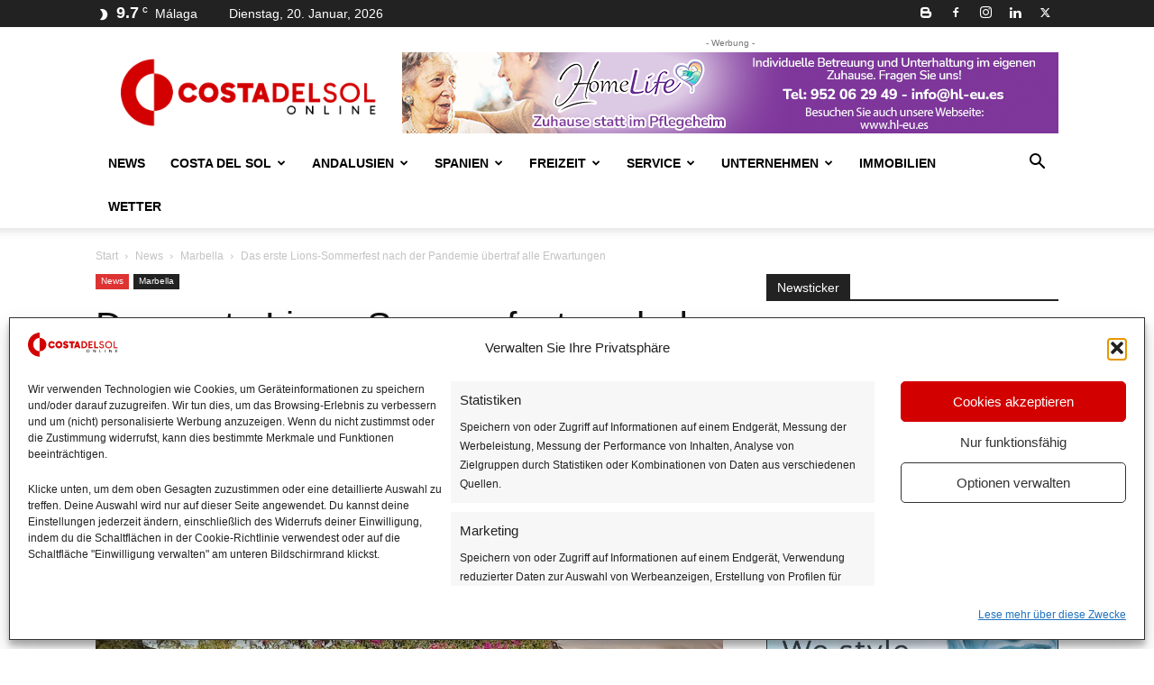

--- FILE ---
content_type: text/html; charset=UTF-8
request_url: https://costadelsol-online.es/lions-sommerfest-in-marbella/
body_size: 84879
content:
<!doctype html >
<!--[if IE 8]>    <html class="ie8" lang="en"> <![endif]-->
<!--[if IE 9]>    <html class="ie9" lang="en"> <![endif]-->
<!--[if gt IE 8]><!--> <html lang="de" prefix="og: https://ogp.me/ns#"> <!--<![endif]-->
<head>
    <title>Lions Sommerfest in Marbella - Costa del Sol ONline</title>
    <meta charset="UTF-8" />
    <meta name="viewport" content="width=device-width, initial-scale=1.0">
    <link rel="pingback" href="https://costadelsol-online.es/xmlrpc.php" />
    	<style>img:is([sizes="auto" i], [sizes^="auto," i]) { contain-intrinsic-size: 3000px 1500px }</style>
	<link rel="icon" type="image/png" href="https://costadelsol-online.es/wp-content/uploads/2023/10/favicon.png"><link rel="apple-touch-icon" sizes="76x76" href="https://costadelsol-online.es/wp-content/uploads/2023/10/logo2023-76x76-1.png"/><link rel="apple-touch-icon" sizes="120x120" href="https://costadelsol-online.es/wp-content/uploads/2023/10/logo2023-120x120-1.png"/><link rel="apple-touch-icon" sizes="152x152" href="https://costadelsol-online.es/wp-content/uploads/2023/10/logo2023-152x152-1.png"/><link rel="apple-touch-icon" sizes="114x114" href="https://costadelsol-online.es/wp-content/uploads/2023/10/logo2023-114x114-1.png"/><link rel="apple-touch-icon" sizes="144x144" href="https://costadelsol-online.es/wp-content/uploads/2023/10/logo2023-144x144-1.png"/>
<!-- Open Graph Meta Tags generated by Blog2Social 873 - https://www.blog2social.com -->
<meta property="og:title" content="Das erste Lions-Sommerfest nach der Pandemie übertraf alle Erwartungen"/>
<meta property="og:description" content="Der deutschsprachige Lions Club Marbella feierte erstmals nach zwei Jahren Pause am 18. Juni seine große Sommerparty."/>
<meta property="og:url" content="/lions-sommerfest-in-marbella/"/>
<meta property="og:image:alt" content="Lions Sommerfest in Marbella"/>
<meta property="og:image" content="https://costadelsol-online.es/wp-content/uploads/2022/06/33.jpg"/>
<meta property="og:image:width" content="1066" />
<meta property="og:image:height" content="800" />
<meta property="og:image:type" content="image/jpeg" />
<meta property="og:type" content="article"/>
<meta property="og:article:published_time" content="2022-06-21 16:40:54"/>
<meta property="og:article:modified_time" content="2022-06-21 19:12:53"/>
<meta property="og:article:tag" content="Lions Club"/>
<meta property="og:article:tag" content="Marbella"/>
<meta property="og:article:tag" content="Sommerfest"/>
<meta property="og:locale" content="de_DE"/>
<!-- Open Graph Meta Tags generated by Blog2Social 873 - https://www.blog2social.com -->

<!-- Twitter Card generated by Blog2Social 873 - https://www.blog2social.com -->
<meta name="twitter:card" content="summary_large_image">
<meta name="twitter:title" content="Das erste Lions-Sommerfest nach der Pandemie übertraf alle Erwartungen"/>
<meta name="twitter:description" content="Der deutschsprachige Lions Club Marbella feierte erstmals nach zwei Jahren Pause am 18. Juni seine große Sommerparty."/>
<meta name="twitter:image" content="https://costadelsol-online.es/wp-content/uploads/2022/06/33.jpg"/>
<meta name="twitter:image:alt" content="Lions Sommerfest in Marbella"/>
<!-- Twitter Card generated by Blog2Social 873 - https://www.blog2social.com -->
<meta name="author" content="Costa del Sol Online"/>

<!-- Suchmaschinen-Optimierung durch Rank Math PRO - https://rankmath.com/ -->
<meta name="description" content="Lions Sommerfest in Marbella: Der Der deutschsprachige Lions Club Marbella feierte erstmals nach zwei Jahren Pause am 18. Juni seine große Sommerparty."/>
<meta name="robots" content="follow, index, max-snippet:-1, max-video-preview:-1, max-image-preview:large"/>
<link rel="canonical" href="https://costadelsol-online.es/lions-sommerfest-in-marbella/" />
<script type="application/ld+json" class="rank-math-schema-pro">{"@context":"https://schema.org","@graph":[{"@type":"Place","@id":"https://costadelsol-online.es/#place","address":{"@type":"PostalAddress","addressLocality":"M\u00e1laga","addressCountry":"Spanien"}},{"@type":["NewsMediaOrganization","Organization"],"@id":"https://costadelsol-online.es/#organization","name":"Costa del Sol ONline","url":"https://costadelsol-online.es","sameAs":["https://www.facebook.com/costadelsolonline","https://twitter.com/costadelsolon"],"email":"info@costadelsol-online.es","address":{"@type":"PostalAddress","addressLocality":"M\u00e1laga","addressCountry":"Spanien"},"logo":{"@type":"ImageObject","@id":"https://costadelsol-online.es/#logo","url":"https://costadelsol-online.es/wp-content/uploads/2020/09/logo-cds.png","contentUrl":"https://costadelsol-online.es/wp-content/uploads/2020/09/logo-cds.png","caption":"Costa del Sol ONline","inLanguage":"de","width":"350","height":"60"},"location":{"@id":"https://costadelsol-online.es/#place"}},{"@type":"WebSite","@id":"https://costadelsol-online.es/#website","url":"https://costadelsol-online.es","name":"Costa del Sol ONline","publisher":{"@id":"https://costadelsol-online.es/#organization"},"inLanguage":"de"},{"@type":"ImageObject","@id":"https://costadelsol-online.es/wp-content/uploads/2022/06/33.jpg","url":"https://costadelsol-online.es/wp-content/uploads/2022/06/33.jpg","width":"1066","height":"800","caption":"Lions Sommerfest in Marbella","inLanguage":"de"},{"@type":"WebPage","@id":"https://costadelsol-online.es/lions-sommerfest-in-marbella/#webpage","url":"https://costadelsol-online.es/lions-sommerfest-in-marbella/","name":"Lions Sommerfest in Marbella - Costa del Sol ONline","datePublished":"2022-06-21T16:40:54+02:00","dateModified":"2022-06-21T19:12:53+02:00","isPartOf":{"@id":"https://costadelsol-online.es/#website"},"primaryImageOfPage":{"@id":"https://costadelsol-online.es/wp-content/uploads/2022/06/33.jpg"},"inLanguage":"de"},{"@type":"Person","@id":"https://costadelsol-online.es/author/costa-del-sol-online/","name":"Costa del Sol Online","url":"https://costadelsol-online.es/author/costa-del-sol-online/","image":{"@type":"ImageObject","@id":"https://costadelsol-online.es/wp-content/uploads/2023/10/logo2023-152x152-1-100x100.png","url":"https://costadelsol-online.es/wp-content/uploads/2023/10/logo2023-152x152-1-100x100.png","caption":"Costa del Sol Online","inLanguage":"de"},"sameAs":["https://www.costadelsol-online.es"],"worksFor":{"@id":"https://costadelsol-online.es/#organization"}},{"@type":"NewsArticle","headline":"Lions Sommerfest in Marbella - Costa del Sol ONline","keywords":"Lions Sommerfest in Marbella","datePublished":"2022-06-21T16:40:54+02:00","dateModified":"2022-06-21T19:12:53+02:00","articleSection":"Marbella","author":{"@id":"https://costadelsol-online.es/author/costa-del-sol-online/","name":"Costa del Sol Online"},"publisher":{"@id":"https://costadelsol-online.es/#organization"},"description":"Lions Sommerfest in Marbella: Der Der deutschsprachige Lions Club Marbella feierte erstmals nach zwei Jahren Pause am 18. Juni seine gro\u00dfe Sommerparty.","name":"Lions Sommerfest in Marbella - Costa del Sol ONline","@id":"https://costadelsol-online.es/lions-sommerfest-in-marbella/#richSnippet","isPartOf":{"@id":"https://costadelsol-online.es/lions-sommerfest-in-marbella/#webpage"},"image":{"@id":"https://costadelsol-online.es/wp-content/uploads/2022/06/33.jpg"},"inLanguage":"de","mainEntityOfPage":{"@id":"https://costadelsol-online.es/lions-sommerfest-in-marbella/#webpage"}}]}</script>
<!-- /Rank Math WordPress SEO Plugin -->

<link rel="alternate" type="application/rss+xml" title=" &raquo; Feed" href="https://costadelsol-online.es/feed/" />
<link rel="alternate" type="application/rss+xml" title=" &raquo; Kommentar-Feed" href="https://costadelsol-online.es/comments/feed/" />
<link rel="alternate" type="application/rss+xml" title=" &raquo; Das erste Lions-Sommerfest nach der Pandemie übertraf alle Erwartungen-Kommentar-Feed" href="https://costadelsol-online.es/lions-sommerfest-in-marbella/feed/" />
<!-- costadelsol-online.es is managing ads with Advanced Ads 2.0.13 – https://wpadvancedads.com/ --><script id="costa-ready">
			window.advanced_ads_ready=function(e,a){a=a||"complete";var d=function(e){return"interactive"===a?"loading"!==e:"complete"===e};d(document.readyState)?e():document.addEventListener("readystatechange",(function(a){d(a.target.readyState)&&e()}),{once:"interactive"===a})},window.advanced_ads_ready_queue=window.advanced_ads_ready_queue||[];		</script>
		
<link rel='stylesheet' id='wp-block-library-css' href='https://costadelsol-online.es/wp-includes/css/dist/block-library/style.min.css?ver=6.8.3' type='text/css' media='all' />
<style id='classic-theme-styles-inline-css' type='text/css'>
/*! This file is auto-generated */
.wp-block-button__link{color:#fff;background-color:#32373c;border-radius:9999px;box-shadow:none;text-decoration:none;padding:calc(.667em + 2px) calc(1.333em + 2px);font-size:1.125em}.wp-block-file__button{background:#32373c;color:#fff;text-decoration:none}
</style>
<link rel='stylesheet' id='directorist-account-button-style-css' href='https://costadelsol-online.es/wp-content/plugins/directorist/blocks/build/account-button/style-index.css?ver=1.0.0' type='text/css' media='all' />
<style id='directorist-search-modal-style-inline-css' type='text/css'>
.dspb-container,.dspb-container-fluid{width:100%;padding-right:var(--bs-gutter-x, 0.75rem);padding-left:var(--bs-gutter-x, 0.75rem);margin-right:auto;margin-left:auto}@media(min-width: 576px){.dspb-container,.dspb-container-sm{max-width:540px}}@media(min-width: 768px){.dspb-container,.dspb-container-md,.dspb-container-sm{max-width:720px}}@media(min-width: 992px){.dspb-container,.dspb-container-lg,.dspb-container-md,.dspb-container-sm{max-width:960px}}@media(min-width: 1200px){.dspb-container,.dspb-container-lg,.dspb-container-md,.dspb-container-sm,.dspb-container-xl{max-width:1140px}}@media(min-width: 1400px){.dspb-container,.dspb-container-lg,.dspb-container-md,.dspb-container-sm,.dspb-container-xl,.dspb-container-xxl{max-width:1320px}}.dspb-row{--bs-gutter-x: 1.5rem;--bs-gutter-y: 0;display:-webkit-box;display:-webkit-flex;display:-ms-flexbox;display:flex;-webkit-flex-wrap:wrap;-ms-flex-wrap:wrap;flex-wrap:wrap;margin-top:calc(var(--bs-gutter-y)*-1);margin-right:calc(var(--bs-gutter-x)*-0.5);margin-left:calc(var(--bs-gutter-x)*-0.5)}.dspb-row>*{width:100%}.directorist-search-popup-block{display:-webkit-inline-box;display:-webkit-inline-flex;display:-ms-inline-flexbox;display:inline-flex;-webkit-box-align:center;-webkit-align-items:center;-ms-flex-align:center;align-items:center}.directorist-search-popup-block__popup:not(.responsive-true){position:fixed;top:0;left:0;width:100%;height:auto;-webkit-transition:all .3s ease-in-out;transition:all .3s ease-in-out;-webkit-transform:translate(0, -50%) scaleY(0);transform:translate(0, -50%) scaleY(0);opacity:0;visibility:hidden;z-index:1031;background-color:var(--directorist-color-white);-webkit-box-shadow:0 5px 10px rgba(143,142,159,.1);box-shadow:0 5px 10px rgba(143,142,159,.1)}.directorist-search-popup-block__popup:not(.responsive-true).show{-webkit-transform:translate(0, 0) scaleY(1);transform:translate(0, 0) scaleY(1);opacity:1;visibility:visible}@media only screen and (max-width: 575px){.directorist-search-popup-block__popup.responsive-true .directorist-search-form-action__modal{display:none}}.directorist-search-popup-block__form{max-height:400px;overflow-y:auto;overflow-x:hidden;display:-webkit-box;display:-webkit-flex;display:-ms-flexbox;display:flex;padding:30px;margin-bottom:30px;scrollbar-width:thin;scrollbar-color:var(--directorist-color-border) var(--directorist-color-white)}@media only screen and (max-width: 767px){.directorist-search-popup-block__form{padding:30px 0 0}}@media only screen and (max-width: 575px){.directorist-search-popup-block__form{padding:30px 30px 0 6px}}.directorist-search-popup-block__form::-webkit-scrollbar{width:11px}.directorist-search-popup-block__form::-webkit-scrollbar-track{background:var(--directorist-color-white)}.directorist-search-popup-block__form::-webkit-scrollbar-thumb{background-color:var(--directorist-color-border);border-radius:6px;border:3px solid var(--directorist-color-white)}.directorist-search-popup-block__form-close{position:fixed;top:35px;right:50px;border:none;opacity:1;cursor:pointer;-webkit-transition:.3s ease-in-out;transition:.3s ease-in-out;z-index:99999;line-height:.8;display:-webkit-box;display:-webkit-flex;display:-ms-flexbox;display:flex;-webkit-box-align:center;-webkit-align-items:center;-ms-flex-align:center;align-items:center;-webkit-box-pack:center;-webkit-justify-content:center;-ms-flex-pack:center;justify-content:center;width:30px;height:30px;border-radius:50%;background-color:rgba(var(--directorist-color-danger-rgb), 0.15);-webkit-transition:.2s ease-in-out;transition:.2s ease-in-out}.directorist-search-popup-block__form-close .directorist-icon-mask:after{background-color:var(--directorist-color-danger)}@media only screen and (max-width: 767px){.directorist-search-popup-block__form-close{top:50px;right:15px}}@media only screen and (max-width: 575px){.directorist-search-popup-block__form-close{display:none}}.directorist-search-popup-block__overlay{position:fixed;top:0;left:0;width:100%;height:0;background-color:rgba(var(--directorist-color-dark-rgb), 0.2);-webkit-transition:.3s;transition:.3s;opacity:0;z-index:-1}.directorist-search-popup-block__overlay.show{height:100%;opacity:1;visibility:visible;z-index:1030;overflow-y:hidden}.directorist-search-popup-block-hidden{overflow:hidden}.directorist-search-popup-block__button{cursor:pointer;display:-webkit-inline-box;display:-webkit-inline-flex;display:-ms-inline-flexbox;display:inline-flex;-webkit-box-align:center;-webkit-align-items:center;-ms-flex-align:center;align-items:center;gap:6px}@media only screen and (max-width: 600px){.directorist-search-popup-block__button{width:40px;height:40px;-webkit-box-pack:center;-webkit-justify-content:center;-ms-flex-pack:center;justify-content:center;border:1px solid var(--directorist-color-border);border-radius:50%}.directorist-search-popup-block__button:hover .directorist-icon-mask:after{background-color:currentColor}}.directorist-search-popup-block__button .directorist-icon-mask:after{background-color:var(--directorist-color-gray)}.directorist-search-popup-block .directorist-search-contents{padding:65px 0 10px;width:100%}@media only screen and (max-width: 575px){.directorist-search-popup-block .directorist-search-contents{padding:0}}@media only screen and (min-width: 783.99px){.admin-bar .dspb-search__popup{top:32px}}@media only screen and (max-width: 782.99px){.admin-bar .dspb-search__popup{top:46px}}.wp-block-button__link{cursor:pointer;display:inline-block;text-align:center;word-break:break-word;-webkit-box-sizing:border-box;box-sizing:border-box}.wp-block-button__link.aligncenter{text-align:center}.wp-block-button__link.alignright{text-align:right}:where(.wp-block-button__link){-webkit-box-shadow:none;box-shadow:none;text-decoration:none;border-radius:9999px;padding:calc(.667em + 2px) calc(1.333em + 2px)}.wp-block-directorist-account-block-directorist-account-block[style*=text-decoration] .wp-block-button__link{text-decoration:inherit}.wp-block-directorist-account-block-directorist-account-block.has-custom-width{max-width:none}.wp-block-directorist-account-block-directorist-account-block.has-custom-width .wp-block-button__link{width:100%}.wp-block-directorist-account-block-directorist-account-block.has-custom-font-size .wp-block-button__link{font-size:inherit}.wp-block-directorist-account-block-directorist-account-block.wp-block-button__width-25{width:calc(25% - var(--wp--style--block-gap, 0.5em)*.75)}.wp-block-directorist-account-block-directorist-account-block.wp-block-button__width-50{width:calc(50% - var(--wp--style--block-gap, 0.5em)*.5)}.wp-block-directorist-account-block-directorist-account-block.wp-block-button__width-75{width:calc(75% - var(--wp--style--block-gap, 0.5em)*.25)}.wp-block-directorist-account-block-directorist-account-block.wp-block-button__width-100{width:100%;-webkit-flex-basis:100%;-ms-flex-preferred-size:100%;flex-basis:100%}.wp-block-directorist-account-block-directorist-account-block.is-style-squared,.wp-block-directorist-account-block-directorist-account-block__link.wp-block-directorist-account-block-directorist-account-block.is-style-squared{border-radius:0}.wp-block-directorist-account-block-directorist-account-block.no-border-radius,.wp-block-button__link.no-border-radius{border-radius:0 !important}:root :where(.wp-block-directorist-account-block-directorist-account-block.is-style-outline>.wp-block-button__link),:root :where(.wp-block-directorist-account-block-directorist-account-block .wp-block-button__link.is-style-outline){border:2px solid currentColor;padding:.667em 1.333em}:root :where(.wp-block-directorist-account-block-directorist-account-block.is-style-outline>.wp-block-button__link:not(.has-text-color)),:root :where(.wp-block-directorist-account-block-directorist-account-block .wp-block-button__link.is-style-outline:not(.has-text-color)){color:currentColor}:root :where(.wp-block-directorist-account-block-directorist-account-block.is-style-outline>.wp-block-button__link:not(.has-background)),:root :where(.wp-block-directorist-account-block-directorist-account-block .wp-block-button__link.is-style-outline:not(.has-background)){background-color:rgba(0,0,0,0);background-image:none}

</style>
<link rel='stylesheet' id='directorist-openstreet-map-leaflet-css' href='https://costadelsol-online.es/wp-content/plugins/directorist/assets/vendor-css/openstreet-map/leaflet.css?ver=1768893035' type='text/css' media='all' />
<link rel='stylesheet' id='directorist-openstreet-map-openstreet-css' href='https://costadelsol-online.es/wp-content/plugins/directorist/assets/vendor-css/openstreet-map/openstreet.css?ver=1768893035' type='text/css' media='all' />
<link rel='stylesheet' id='directorist-select2-style-css' href='https://costadelsol-online.es/wp-content/plugins/directorist/assets/vendor-css/select2.css?ver=1768893035' type='text/css' media='all' />
<link rel='stylesheet' id='directorist-ez-media-uploader-style-css' href='https://costadelsol-online.es/wp-content/plugins/directorist/assets/vendor-css/ez-media-uploader.css?ver=1768893035' type='text/css' media='all' />
<link rel='stylesheet' id='directorist-swiper-style-css' href='https://costadelsol-online.es/wp-content/plugins/directorist/assets/vendor-css/swiper.css?ver=1768893035' type='text/css' media='all' />
<link rel='stylesheet' id='directorist-sweetalert-style-css' href='https://costadelsol-online.es/wp-content/plugins/directorist/assets/vendor-css/sweetalert.css?ver=1768893035' type='text/css' media='all' />
<link rel='stylesheet' id='directorist-main-style-css' href='https://costadelsol-online.es/wp-content/plugins/directorist/assets/css/public-main.css?ver=1768893035' type='text/css' media='all' />
<style id='directorist-main-style-inline-css' type='text/css'>
:root{--directorist-color-primary:#d30000;--directorist-color-primary-rgb:211,0,0;--directorist-color-secondary:#F2F3F5;--directorist-color-secondary-rgb:242,243,245;--directorist-color-dark:#000;--directorist-color-dark-rgb:0,0,0;--directorist-color-success:#28A800;--directorist-color-success-rgb:40,168,0;--directorist-color-info:#2c99ff;--directorist-color-info-rgb:44,153,255;--directorist-color-warning:#f28100;--directorist-color-warning-rgb:242,129,0;--directorist-color-danger:#f80718;--directorist-color-danger-rgb:248,7,24;--directorist-color-white:#fff;--directorist-color-white-rgb:255,255,255;--directorist-color-body:#404040;--directorist-color-gray:#bcbcbc;--directorist-color-gray-rgb:188,188,188;--directorist-color-gray-hover:#BCBCBC;--directorist-color-light:#ededed;--directorist-color-light-hover:#fff;--directorist-color-light-gray:#808080;--directorist-color-light-gray-rgb:237,237,237;--directorist-color-deep-gray:#808080;--directorist-color-bg-gray:#f4f4f4;--directorist-color-bg-light-gray:#F4F5F6;--directorist-color-bg-light:#EDEDED;--directorist-color-placeholder:#6c757d;--directorist-color-overlay:rgba(var(--directorist-color-dark-rgb),.5);--directorist-color-overlay-normal:rgba(var(--directorist-color-dark-rgb),.2);--directorist-color-border:#e9e9e9;--directorist-color-border-light:#f5f5f5;--directorist-color-border-gray:#d9d9d9;--directorist-box-shadow:0 4px 6px rgba(0,0,0,.04);--directorist-box-shadow-sm:0 2px 5px rgba(0,0,0,.05);--directorist-color-open-badge:#d30000;--directorist-color-closed-badge:#d30000;--directorist-color-featured-badge:#d30000;--directorist-color-popular-badge:#d30000;--directorist-color-new-badge:#d30000;--directorist-color-marker-shape:#d30000;--directorist-color-marker-icon:#fff;--directorist-color-marker-shape-rgb:211,0,0;--directorist-fw-regular:400;--directorist-fw-medium:500;--directorist-fw-semiBold:600;--directorist-fw-bold:700;--directorist-border-radius-xs:8px;--directorist-border-radius-sm:10px;--directorist-border-radius-md:12px;--directorist-border-radius-lg:16px;--directorist-color-btn:var(--directorist-color-primary);--directorist-color-btn-hover:rgba(var(--directorist-color-primary-rgb),.80);--directorist-color-btn-border:var(--directorist-color-primary);--directorist-color-btn-primary:#fff;--directorist-color-btn-primary-rgb:68,71,82;--directorist-color-btn-primary-bg:#444752;--directorist-color-btn-primary-border:#444752;--directorist-color-btn-secondary:#404040;--directorist-color-btn-secondary-rgb:242,243,245;--directorist-color-btn-secondary-bg:#f2f3f5;--directorist-color-btn-secondary-border:#f2f3f5;--directorist-color-star:var(--directorist-color-warning);--gallery-crop-width:740px;--gallery-crop-height:480px}.pricing .price_action .price_action--btn,#directorist.atbd_wrapper .btn-primary,.default-ad-search .submit_btn .btn-default,.atbd_content_active #directorist.atbd_wrapper.dashboard_area .user_pro_img_area .user_img .choose_btn #upload_pro_pic,#directorist.atbd_wrapper .at-modal .at-modal-close,.atbdp_login_form_shortcode #loginform p input[type=submit],.atbd_manage_fees_wrapper .table tr .action p .btn-block,#directorist.atbd_wrapper #atbdp-checkout-form #atbdp_checkout_submit_btn,#directorist.atbd_wrapper .ezmu__btn,.default-ad-search .submit_btn .btn-primary,.directorist-content-active .widget.atbd_widget .directorist .btn,.directorist-btn.directorist-btn-dark,.atbd-add-payment-method form .atbd-save-card,#bhCopyTime,#bhAddNew,.directorist-content-active .widget.atbd_widget .atbd_author_info_widget .btn{color:var(--directorist-color-white)}.pricing .price_action .price_action--btn:hover,#directorist.atbd_wrapper .btn-primary:hover,.default-ad-search .submit_btn .btn-default:hover,.atbd_content_active #directorist.atbd_wrapper.dashboard_area .user_pro_img_area .user_img .choose_btn #upload_pro_pic:hover,#directorist.atbd_wrapper .at-modal .at-modal-close:hover,.atbdp_login_form_shortcode #loginform p input[type=submit]:hover,.atbd_manage_fees_wrapper .table tr .action p .btn-block:hover,#directorist.atbd_wrapper #atbdp-checkout-form #atbdp_checkout_submit_btn:hover,#directorist.atbd_wrapper .ezmu__btn:hover,.default-ad-search .submit_btn .btn-primary:hover,.directorist-content-active .widget.atbd_widget .directorist .btn:hover,.directorist-btn.directorist-btn-dark:hover,.atbd-add-payment-method form .atbd-save-card:hover,#bhCopyTime:hover,#bhAddNew:hover,.bdb-select-hours .bdb-remove:hover,.directorist-content-active .widget.atbd_widget .atbd_author_info_widget .btn:hover{color:var(--directorist-color-white)}.pricing .price_action .price_action--btn,#directorist.atbd_wrapper .btn-primary,.default-ad-search .submit_btn .btn-default,.atbd_content_active #directorist.atbd_wrapper.dashboard_area .user_pro_img_area .user_img .choose_btn #upload_pro_pic,#directorist.atbd_wrapper .at-modal .at-modal-close,.atbdp_login_form_shortcode #loginform p input[type=submit],.atbd_manage_fees_wrapper .table tr .action p .btn-block,#directorist.atbd_wrapper .ezmu__btn,.default-ad-search .submit_btn .btn-primary .directorist-content-active .widget.atbd_widget .directorist .btn,.directorist-btn.directorist-btn-dark,.atbd-add-payment-method form .atbd-save-card,#bhCopyTime,#bhAddNew,.bdb-select-hours .bdb-remove,.directorist-content-active .widget.atbd_widget .atbd_author_info_widget .btn{background:var(--directorist-color-btn-primary-bg)}.pricing .price_action .price_action--btn:hover,#directorist.atbd_wrapper .btn-primary:hover,#directorist.atbd_wrapper .at-modal .at-modal-close:hover,.default-ad-search .submit_btn .btn-default:hover,.atbd_content_active #directorist.atbd_wrapper.dashboard_area .user_pro_img_area .user_img .choose_btn #upload_pro_pic:hover,.atbdp_login_form_shortcode #loginform p input[type=submit]:hover,#directorist.atbd_wrapper .ezmu__btn:hover,.default-ad-search .submit_btn .btn-primary:hover,.directorist-content-active .widget.atbd_widget .directorist .btn:hover,.directorist-btn.directorist-btn-dark:hover,.atbd-add-payment-method form .atbd-save-card:hover,#bhCopyTime:hover,#bhAddNew:hover,.bdb-select-hours .bdb-remove:hover,.directorist-content-active .widget.atbd_widget .atbd_author_info_widget .btn:hover{background:var(--directorist-color-btn-hover)}#directorist.atbd_wrapper .btn-primary,.default-ad-search .submit_btn .btn-default,.atbdp_login_form_shortcode #loginform p input[type=submit],.default-ad-search .submit_btn .btn-primary,.directorist-content-active .widget.atbd_widget .directorist .btn,.atbd-add-payment-method form .atbd-save-card,.directorist-content-active .widget.atbd_widget .atbd_author_info_widget .btn{border-color:var(--directorist-color-btn-border)}#directorist.atbd_wrapper .btn-primary:hover,.default-ad-search .submit_btn .btn-default:hover,.atbdp_login_form_shortcode #loginform p input[type=submit]:hover,.default-ad-search .submit_btn .btn-primary:hover,.directorist-content-active .widget.atbd_widget .directorist .btn:hover,.atbd-add-payment-method form .atbd-save-card:hover,.directorist-content-active .widget.atbd_widget .atbd_author_info_widget .btn:hover{border-color:var(--directorist-color-primary)}.ads-advanced .price-frequency .pf-btn input:checked+span,.atbdpr-range .ui-slider-horizontal .ui-slider-range,.custom-control .custom-control-input:checked~.check--select,#directorist.atbd_wrapper .pagination .nav-links .current,.atbd_director_social_wrap a,.widget.atbd_widget[id^=bd] .atbd_author_info_widget .directorist-author-social li a,.widget.atbd_widget[id^=dcl] .atbd_author_info_widget .directorist-author-social li a,.atbd_content_active #directorist.atbd_wrapper .widget.atbd_widget .atbdp.atbdp-widget-tags ul li a:hover{background:var(--directorist-color-primary)!important}.ads-advanced .price-frequency .pf-btn input:checked+span,.directorist-content-active .directorist-type-nav__list .directorist-type-nav__list__current .directorist-type-nav__link,.atbdpr-range .ui-slider-horizontal .ui-slider-handle,.custom-control .custom-control-input:checked~.check--select,.custom-control .custom-control-input:checked~.radio--select,#atpp-plan-change-modal .atm-contents-inner .dcl_pricing_plan input:checked+label:before,#dwpp-plan-renew-modal .atm-contents-inner .dcl_pricing_plan input:checked+label:before{border-color:var(--directorist-color-primary)}.atbd_map_shape{background:var(--directorist-color-marker-shape)!important}.map-icon-label i,.atbd_map_shape>span{color:var(--directorist-color-marker-icon)!important}
:root{--directorist-color-primary:#d30000;--directorist-color-primary-rgb:211,0,0;--directorist-color-secondary:#F2F3F5;--directorist-color-secondary-rgb:242,243,245;--directorist-color-dark:#000;--directorist-color-dark-rgb:0,0,0;--directorist-color-success:#28A800;--directorist-color-success-rgb:40,168,0;--directorist-color-info:#2c99ff;--directorist-color-info-rgb:44,153,255;--directorist-color-warning:#f28100;--directorist-color-warning-rgb:242,129,0;--directorist-color-danger:#f80718;--directorist-color-danger-rgb:248,7,24;--directorist-color-white:#fff;--directorist-color-white-rgb:255,255,255;--directorist-color-body:#404040;--directorist-color-gray:#bcbcbc;--directorist-color-gray-rgb:188,188,188;--directorist-color-gray-hover:#BCBCBC;--directorist-color-light:#ededed;--directorist-color-light-hover:#fff;--directorist-color-light-gray:#808080;--directorist-color-light-gray-rgb:237,237,237;--directorist-color-deep-gray:#808080;--directorist-color-bg-gray:#f4f4f4;--directorist-color-bg-light-gray:#F4F5F6;--directorist-color-bg-light:#EDEDED;--directorist-color-placeholder:#6c757d;--directorist-color-overlay:rgba(var(--directorist-color-dark-rgb),.5);--directorist-color-overlay-normal:rgba(var(--directorist-color-dark-rgb),.2);--directorist-color-border:#e9e9e9;--directorist-color-border-light:#f5f5f5;--directorist-color-border-gray:#d9d9d9;--directorist-box-shadow:0 4px 6px rgba(0,0,0,.04);--directorist-box-shadow-sm:0 2px 5px rgba(0,0,0,.05);--directorist-color-open-badge:#d30000;--directorist-color-closed-badge:#d30000;--directorist-color-featured-badge:#d30000;--directorist-color-popular-badge:#d30000;--directorist-color-new-badge:#d30000;--directorist-color-marker-shape:#d30000;--directorist-color-marker-icon:#fff;--directorist-color-marker-shape-rgb:211,0,0;--directorist-fw-regular:400;--directorist-fw-medium:500;--directorist-fw-semiBold:600;--directorist-fw-bold:700;--directorist-border-radius-xs:8px;--directorist-border-radius-sm:10px;--directorist-border-radius-md:12px;--directorist-border-radius-lg:16px;--directorist-color-btn:var(--directorist-color-primary);--directorist-color-btn-hover:rgba(var(--directorist-color-primary-rgb),.80);--directorist-color-btn-border:var(--directorist-color-primary);--directorist-color-btn-primary:#fff;--directorist-color-btn-primary-rgb:68,71,82;--directorist-color-btn-primary-bg:#444752;--directorist-color-btn-primary-border:#444752;--directorist-color-btn-secondary:#404040;--directorist-color-btn-secondary-rgb:242,243,245;--directorist-color-btn-secondary-bg:#f2f3f5;--directorist-color-btn-secondary-border:#f2f3f5;--directorist-color-star:var(--directorist-color-warning);--gallery-crop-width:740px;--gallery-crop-height:480px}.pricing .price_action .price_action--btn,#directorist.atbd_wrapper .btn-primary,.default-ad-search .submit_btn .btn-default,.atbd_content_active #directorist.atbd_wrapper.dashboard_area .user_pro_img_area .user_img .choose_btn #upload_pro_pic,#directorist.atbd_wrapper .at-modal .at-modal-close,.atbdp_login_form_shortcode #loginform p input[type=submit],.atbd_manage_fees_wrapper .table tr .action p .btn-block,#directorist.atbd_wrapper #atbdp-checkout-form #atbdp_checkout_submit_btn,#directorist.atbd_wrapper .ezmu__btn,.default-ad-search .submit_btn .btn-primary,.directorist-content-active .widget.atbd_widget .directorist .btn,.directorist-btn.directorist-btn-dark,.atbd-add-payment-method form .atbd-save-card,#bhCopyTime,#bhAddNew,.directorist-content-active .widget.atbd_widget .atbd_author_info_widget .btn{color:var(--directorist-color-white)}.pricing .price_action .price_action--btn:hover,#directorist.atbd_wrapper .btn-primary:hover,.default-ad-search .submit_btn .btn-default:hover,.atbd_content_active #directorist.atbd_wrapper.dashboard_area .user_pro_img_area .user_img .choose_btn #upload_pro_pic:hover,#directorist.atbd_wrapper .at-modal .at-modal-close:hover,.atbdp_login_form_shortcode #loginform p input[type=submit]:hover,.atbd_manage_fees_wrapper .table tr .action p .btn-block:hover,#directorist.atbd_wrapper #atbdp-checkout-form #atbdp_checkout_submit_btn:hover,#directorist.atbd_wrapper .ezmu__btn:hover,.default-ad-search .submit_btn .btn-primary:hover,.directorist-content-active .widget.atbd_widget .directorist .btn:hover,.directorist-btn.directorist-btn-dark:hover,.atbd-add-payment-method form .atbd-save-card:hover,#bhCopyTime:hover,#bhAddNew:hover,.bdb-select-hours .bdb-remove:hover,.directorist-content-active .widget.atbd_widget .atbd_author_info_widget .btn:hover{color:var(--directorist-color-white)}.pricing .price_action .price_action--btn,#directorist.atbd_wrapper .btn-primary,.default-ad-search .submit_btn .btn-default,.atbd_content_active #directorist.atbd_wrapper.dashboard_area .user_pro_img_area .user_img .choose_btn #upload_pro_pic,#directorist.atbd_wrapper .at-modal .at-modal-close,.atbdp_login_form_shortcode #loginform p input[type=submit],.atbd_manage_fees_wrapper .table tr .action p .btn-block,#directorist.atbd_wrapper .ezmu__btn,.default-ad-search .submit_btn .btn-primary .directorist-content-active .widget.atbd_widget .directorist .btn,.directorist-btn.directorist-btn-dark,.atbd-add-payment-method form .atbd-save-card,#bhCopyTime,#bhAddNew,.bdb-select-hours .bdb-remove,.directorist-content-active .widget.atbd_widget .atbd_author_info_widget .btn{background:var(--directorist-color-btn-primary-bg)}.pricing .price_action .price_action--btn:hover,#directorist.atbd_wrapper .btn-primary:hover,#directorist.atbd_wrapper .at-modal .at-modal-close:hover,.default-ad-search .submit_btn .btn-default:hover,.atbd_content_active #directorist.atbd_wrapper.dashboard_area .user_pro_img_area .user_img .choose_btn #upload_pro_pic:hover,.atbdp_login_form_shortcode #loginform p input[type=submit]:hover,#directorist.atbd_wrapper .ezmu__btn:hover,.default-ad-search .submit_btn .btn-primary:hover,.directorist-content-active .widget.atbd_widget .directorist .btn:hover,.directorist-btn.directorist-btn-dark:hover,.atbd-add-payment-method form .atbd-save-card:hover,#bhCopyTime:hover,#bhAddNew:hover,.bdb-select-hours .bdb-remove:hover,.directorist-content-active .widget.atbd_widget .atbd_author_info_widget .btn:hover{background:var(--directorist-color-btn-hover)}#directorist.atbd_wrapper .btn-primary,.default-ad-search .submit_btn .btn-default,.atbdp_login_form_shortcode #loginform p input[type=submit],.default-ad-search .submit_btn .btn-primary,.directorist-content-active .widget.atbd_widget .directorist .btn,.atbd-add-payment-method form .atbd-save-card,.directorist-content-active .widget.atbd_widget .atbd_author_info_widget .btn{border-color:var(--directorist-color-btn-border)}#directorist.atbd_wrapper .btn-primary:hover,.default-ad-search .submit_btn .btn-default:hover,.atbdp_login_form_shortcode #loginform p input[type=submit]:hover,.default-ad-search .submit_btn .btn-primary:hover,.directorist-content-active .widget.atbd_widget .directorist .btn:hover,.atbd-add-payment-method form .atbd-save-card:hover,.directorist-content-active .widget.atbd_widget .atbd_author_info_widget .btn:hover{border-color:var(--directorist-color-primary)}.ads-advanced .price-frequency .pf-btn input:checked+span,.atbdpr-range .ui-slider-horizontal .ui-slider-range,.custom-control .custom-control-input:checked~.check--select,#directorist.atbd_wrapper .pagination .nav-links .current,.atbd_director_social_wrap a,.widget.atbd_widget[id^=bd] .atbd_author_info_widget .directorist-author-social li a,.widget.atbd_widget[id^=dcl] .atbd_author_info_widget .directorist-author-social li a,.atbd_content_active #directorist.atbd_wrapper .widget.atbd_widget .atbdp.atbdp-widget-tags ul li a:hover{background:var(--directorist-color-primary)!important}.ads-advanced .price-frequency .pf-btn input:checked+span,.directorist-content-active .directorist-type-nav__list .directorist-type-nav__list__current .directorist-type-nav__link,.atbdpr-range .ui-slider-horizontal .ui-slider-handle,.custom-control .custom-control-input:checked~.check--select,.custom-control .custom-control-input:checked~.radio--select,#atpp-plan-change-modal .atm-contents-inner .dcl_pricing_plan input:checked+label:before,#dwpp-plan-renew-modal .atm-contents-inner .dcl_pricing_plan input:checked+label:before{border-color:var(--directorist-color-primary)}.atbd_map_shape{background:var(--directorist-color-marker-shape)!important}.map-icon-label i,.atbd_map_shape>span{color:var(--directorist-color-marker-icon)!important}
</style>
<link rel='stylesheet' id='directorist-blocks-common-css' href='https://costadelsol-online.es/wp-content/plugins/directorist/blocks/assets/index.css?ver=1' type='text/css' media='all' />
<style id='global-styles-inline-css' type='text/css'>
:root{--wp--preset--aspect-ratio--square: 1;--wp--preset--aspect-ratio--4-3: 4/3;--wp--preset--aspect-ratio--3-4: 3/4;--wp--preset--aspect-ratio--3-2: 3/2;--wp--preset--aspect-ratio--2-3: 2/3;--wp--preset--aspect-ratio--16-9: 16/9;--wp--preset--aspect-ratio--9-16: 9/16;--wp--preset--color--black: #000000;--wp--preset--color--cyan-bluish-gray: #abb8c3;--wp--preset--color--white: #ffffff;--wp--preset--color--pale-pink: #f78da7;--wp--preset--color--vivid-red: #cf2e2e;--wp--preset--color--luminous-vivid-orange: #ff6900;--wp--preset--color--luminous-vivid-amber: #fcb900;--wp--preset--color--light-green-cyan: #7bdcb5;--wp--preset--color--vivid-green-cyan: #00d084;--wp--preset--color--pale-cyan-blue: #8ed1fc;--wp--preset--color--vivid-cyan-blue: #0693e3;--wp--preset--color--vivid-purple: #9b51e0;--wp--preset--gradient--vivid-cyan-blue-to-vivid-purple: linear-gradient(135deg,rgba(6,147,227,1) 0%,rgb(155,81,224) 100%);--wp--preset--gradient--light-green-cyan-to-vivid-green-cyan: linear-gradient(135deg,rgb(122,220,180) 0%,rgb(0,208,130) 100%);--wp--preset--gradient--luminous-vivid-amber-to-luminous-vivid-orange: linear-gradient(135deg,rgba(252,185,0,1) 0%,rgba(255,105,0,1) 100%);--wp--preset--gradient--luminous-vivid-orange-to-vivid-red: linear-gradient(135deg,rgba(255,105,0,1) 0%,rgb(207,46,46) 100%);--wp--preset--gradient--very-light-gray-to-cyan-bluish-gray: linear-gradient(135deg,rgb(238,238,238) 0%,rgb(169,184,195) 100%);--wp--preset--gradient--cool-to-warm-spectrum: linear-gradient(135deg,rgb(74,234,220) 0%,rgb(151,120,209) 20%,rgb(207,42,186) 40%,rgb(238,44,130) 60%,rgb(251,105,98) 80%,rgb(254,248,76) 100%);--wp--preset--gradient--blush-light-purple: linear-gradient(135deg,rgb(255,206,236) 0%,rgb(152,150,240) 100%);--wp--preset--gradient--blush-bordeaux: linear-gradient(135deg,rgb(254,205,165) 0%,rgb(254,45,45) 50%,rgb(107,0,62) 100%);--wp--preset--gradient--luminous-dusk: linear-gradient(135deg,rgb(255,203,112) 0%,rgb(199,81,192) 50%,rgb(65,88,208) 100%);--wp--preset--gradient--pale-ocean: linear-gradient(135deg,rgb(255,245,203) 0%,rgb(182,227,212) 50%,rgb(51,167,181) 100%);--wp--preset--gradient--electric-grass: linear-gradient(135deg,rgb(202,248,128) 0%,rgb(113,206,126) 100%);--wp--preset--gradient--midnight: linear-gradient(135deg,rgb(2,3,129) 0%,rgb(40,116,252) 100%);--wp--preset--font-size--small: 11px;--wp--preset--font-size--medium: 20px;--wp--preset--font-size--large: 32px;--wp--preset--font-size--x-large: 42px;--wp--preset--font-size--regular: 15px;--wp--preset--font-size--larger: 50px;--wp--preset--spacing--20: 0.44rem;--wp--preset--spacing--30: 0.67rem;--wp--preset--spacing--40: 1rem;--wp--preset--spacing--50: 1.5rem;--wp--preset--spacing--60: 2.25rem;--wp--preset--spacing--70: 3.38rem;--wp--preset--spacing--80: 5.06rem;--wp--preset--shadow--natural: 6px 6px 9px rgba(0, 0, 0, 0.2);--wp--preset--shadow--deep: 12px 12px 50px rgba(0, 0, 0, 0.4);--wp--preset--shadow--sharp: 6px 6px 0px rgba(0, 0, 0, 0.2);--wp--preset--shadow--outlined: 6px 6px 0px -3px rgba(255, 255, 255, 1), 6px 6px rgba(0, 0, 0, 1);--wp--preset--shadow--crisp: 6px 6px 0px rgba(0, 0, 0, 1);}:where(.is-layout-flex){gap: 0.5em;}:where(.is-layout-grid){gap: 0.5em;}body .is-layout-flex{display: flex;}.is-layout-flex{flex-wrap: wrap;align-items: center;}.is-layout-flex > :is(*, div){margin: 0;}body .is-layout-grid{display: grid;}.is-layout-grid > :is(*, div){margin: 0;}:where(.wp-block-columns.is-layout-flex){gap: 2em;}:where(.wp-block-columns.is-layout-grid){gap: 2em;}:where(.wp-block-post-template.is-layout-flex){gap: 1.25em;}:where(.wp-block-post-template.is-layout-grid){gap: 1.25em;}.has-black-color{color: var(--wp--preset--color--black) !important;}.has-cyan-bluish-gray-color{color: var(--wp--preset--color--cyan-bluish-gray) !important;}.has-white-color{color: var(--wp--preset--color--white) !important;}.has-pale-pink-color{color: var(--wp--preset--color--pale-pink) !important;}.has-vivid-red-color{color: var(--wp--preset--color--vivid-red) !important;}.has-luminous-vivid-orange-color{color: var(--wp--preset--color--luminous-vivid-orange) !important;}.has-luminous-vivid-amber-color{color: var(--wp--preset--color--luminous-vivid-amber) !important;}.has-light-green-cyan-color{color: var(--wp--preset--color--light-green-cyan) !important;}.has-vivid-green-cyan-color{color: var(--wp--preset--color--vivid-green-cyan) !important;}.has-pale-cyan-blue-color{color: var(--wp--preset--color--pale-cyan-blue) !important;}.has-vivid-cyan-blue-color{color: var(--wp--preset--color--vivid-cyan-blue) !important;}.has-vivid-purple-color{color: var(--wp--preset--color--vivid-purple) !important;}.has-black-background-color{background-color: var(--wp--preset--color--black) !important;}.has-cyan-bluish-gray-background-color{background-color: var(--wp--preset--color--cyan-bluish-gray) !important;}.has-white-background-color{background-color: var(--wp--preset--color--white) !important;}.has-pale-pink-background-color{background-color: var(--wp--preset--color--pale-pink) !important;}.has-vivid-red-background-color{background-color: var(--wp--preset--color--vivid-red) !important;}.has-luminous-vivid-orange-background-color{background-color: var(--wp--preset--color--luminous-vivid-orange) !important;}.has-luminous-vivid-amber-background-color{background-color: var(--wp--preset--color--luminous-vivid-amber) !important;}.has-light-green-cyan-background-color{background-color: var(--wp--preset--color--light-green-cyan) !important;}.has-vivid-green-cyan-background-color{background-color: var(--wp--preset--color--vivid-green-cyan) !important;}.has-pale-cyan-blue-background-color{background-color: var(--wp--preset--color--pale-cyan-blue) !important;}.has-vivid-cyan-blue-background-color{background-color: var(--wp--preset--color--vivid-cyan-blue) !important;}.has-vivid-purple-background-color{background-color: var(--wp--preset--color--vivid-purple) !important;}.has-black-border-color{border-color: var(--wp--preset--color--black) !important;}.has-cyan-bluish-gray-border-color{border-color: var(--wp--preset--color--cyan-bluish-gray) !important;}.has-white-border-color{border-color: var(--wp--preset--color--white) !important;}.has-pale-pink-border-color{border-color: var(--wp--preset--color--pale-pink) !important;}.has-vivid-red-border-color{border-color: var(--wp--preset--color--vivid-red) !important;}.has-luminous-vivid-orange-border-color{border-color: var(--wp--preset--color--luminous-vivid-orange) !important;}.has-luminous-vivid-amber-border-color{border-color: var(--wp--preset--color--luminous-vivid-amber) !important;}.has-light-green-cyan-border-color{border-color: var(--wp--preset--color--light-green-cyan) !important;}.has-vivid-green-cyan-border-color{border-color: var(--wp--preset--color--vivid-green-cyan) !important;}.has-pale-cyan-blue-border-color{border-color: var(--wp--preset--color--pale-cyan-blue) !important;}.has-vivid-cyan-blue-border-color{border-color: var(--wp--preset--color--vivid-cyan-blue) !important;}.has-vivid-purple-border-color{border-color: var(--wp--preset--color--vivid-purple) !important;}.has-vivid-cyan-blue-to-vivid-purple-gradient-background{background: var(--wp--preset--gradient--vivid-cyan-blue-to-vivid-purple) !important;}.has-light-green-cyan-to-vivid-green-cyan-gradient-background{background: var(--wp--preset--gradient--light-green-cyan-to-vivid-green-cyan) !important;}.has-luminous-vivid-amber-to-luminous-vivid-orange-gradient-background{background: var(--wp--preset--gradient--luminous-vivid-amber-to-luminous-vivid-orange) !important;}.has-luminous-vivid-orange-to-vivid-red-gradient-background{background: var(--wp--preset--gradient--luminous-vivid-orange-to-vivid-red) !important;}.has-very-light-gray-to-cyan-bluish-gray-gradient-background{background: var(--wp--preset--gradient--very-light-gray-to-cyan-bluish-gray) !important;}.has-cool-to-warm-spectrum-gradient-background{background: var(--wp--preset--gradient--cool-to-warm-spectrum) !important;}.has-blush-light-purple-gradient-background{background: var(--wp--preset--gradient--blush-light-purple) !important;}.has-blush-bordeaux-gradient-background{background: var(--wp--preset--gradient--blush-bordeaux) !important;}.has-luminous-dusk-gradient-background{background: var(--wp--preset--gradient--luminous-dusk) !important;}.has-pale-ocean-gradient-background{background: var(--wp--preset--gradient--pale-ocean) !important;}.has-electric-grass-gradient-background{background: var(--wp--preset--gradient--electric-grass) !important;}.has-midnight-gradient-background{background: var(--wp--preset--gradient--midnight) !important;}.has-small-font-size{font-size: var(--wp--preset--font-size--small) !important;}.has-medium-font-size{font-size: var(--wp--preset--font-size--medium) !important;}.has-large-font-size{font-size: var(--wp--preset--font-size--large) !important;}.has-x-large-font-size{font-size: var(--wp--preset--font-size--x-large) !important;}
:where(.wp-block-post-template.is-layout-flex){gap: 1.25em;}:where(.wp-block-post-template.is-layout-grid){gap: 1.25em;}
:where(.wp-block-columns.is-layout-flex){gap: 2em;}:where(.wp-block-columns.is-layout-grid){gap: 2em;}
:root :where(.wp-block-pullquote){font-size: 1.5em;line-height: 1.6;}
</style>
<link rel='stylesheet' id='epl-css-lib-css' href='https://costadelsol-online.es/wp-content/plugins/easy-property-listings/lib/assets/css/style-structure.min.css?ver=3.5.17' type='text/css' media='all' />
<link rel='stylesheet' id='epl-style-css' href='https://costadelsol-online.es/wp-content/plugins/easy-property-listings/lib/assets/css/style.min.css?ver=3.5.17' type='text/css' media='all' />
<link rel='stylesheet' id='epl-style-enhanced-css' href='https://costadelsol-online.es/wp-content/plugins/easy-property-listings/lib/assets/css/style-enhanced.min.css?ver=3.5.17' type='text/css' media='all' />
<link rel='stylesheet' id='epl-field-sliders-css' href='https://costadelsol-online.es/wp-content/plugins/easy-property-listings/lib/assets/css/field-slider.min.css?ver=3.5.17' type='text/css' media='all' />
<link rel='stylesheet' id='pmpro_frontend_base-css' href='https://costadelsol-online.es/wp-content/plugins/paid-memberships-pro/css/frontend/base.css?ver=3.6.4' type='text/css' media='all' />
<link rel='stylesheet' id='pmpro_frontend_variation_1-css' href='https://costadelsol-online.es/wp-content/plugins/paid-memberships-pro/css/frontend/variation_1.css?ver=3.6.4' type='text/css' media='all' />
<link rel='stylesheet' id='widgetopts-styles-css' href='https://costadelsol-online.es/wp-content/plugins/widget-options/assets/css/widget-options.css?ver=4.1.3' type='text/css' media='all' />
<link rel='stylesheet' id='ppress-frontend-css' href='https://costadelsol-online.es/wp-content/plugins/wp-user-avatar/assets/css/frontend.min.css?ver=4.16.8' type='text/css' media='all' />
<link rel='stylesheet' id='ppress-flatpickr-css' href='https://costadelsol-online.es/wp-content/plugins/wp-user-avatar/assets/flatpickr/flatpickr.min.css?ver=4.16.8' type='text/css' media='all' />
<link rel='stylesheet' id='ppress-select2-css' href='https://costadelsol-online.es/wp-content/plugins/wp-user-avatar/assets/select2/select2.min.css?ver=6.8.3' type='text/css' media='all' />
<link rel='stylesheet' id='cmplz-general-css' href='https://costadelsol-online.es/wp-content/plugins/complianz-gdpr-premium/assets/css/cookieblocker.min.css?ver=1761967021' type='text/css' media='all' />
<link rel='stylesheet' id='td-plugin-multi-purpose-css' href='https://costadelsol-online.es/wp-content/plugins/td-composer/td-multi-purpose/style.css?ver=492e3cf54bd42df3b24a3de8e2307cafx' type='text/css' media='all' />
<link rel='stylesheet' id='td-theme-css' href='https://costadelsol-online.es/wp-content/themes/Newspaper/style.css?ver=12.7.1' type='text/css' media='all' />
<style id='td-theme-inline-css' type='text/css'>@media (max-width:767px){.td-header-desktop-wrap{display:none}}@media (min-width:767px){.td-header-mobile-wrap{display:none}}</style>
<link rel='stylesheet' id='td-legacy-framework-front-style-css' href='https://costadelsol-online.es/wp-content/plugins/td-composer/legacy/Newspaper/assets/css/td_legacy_main.css?ver=492e3cf54bd42df3b24a3de8e2307cafx' type='text/css' media='all' />
<link rel='stylesheet' id='td-standard-pack-framework-front-style-css' href='https://costadelsol-online.es/wp-content/plugins/td-standard-pack/Newspaper/assets/css/td_standard_pack_main.css?ver=8ae1459a1d876d507918f73cef68310e' type='text/css' media='all' />
<link rel='stylesheet' id='tdb_style_cloud_templates_front-css' href='https://costadelsol-online.es/wp-content/plugins/td-cloud-library/assets/css/tdb_main.css?ver=d578089f160957352b9b4ca6d880fd8f' type='text/css' media='all' />
<script type="text/javascript" src="https://costadelsol-online.es/wp-content/plugins/complianz-gdpr-premium/pro/tcf-stub/build/index.js?ver=1761967020" id="cmplz-tcf-stub-js"></script>
<script type="text/javascript" src="https://costadelsol-online.es/wp-content/plugins/directorist/blocks/build/account-button/script.js?ver=f2b88f2675fcb5970111" id="directorist-account-button-script-2-js"></script>
<script type="text/javascript" src="https://costadelsol-online.es/wp-content/plugins/directorist/blocks/build/search-modal/script.js?ver=6e439150e27ede80ad59" id="directorist-search-modal-script-js"></script>
<script type="text/javascript" id="jquery-core-js-extra">
/* <![CDATA[ */
var directorist = {"request_headers":{"Referer-Page-ID":13623},"nonce":"72103350bf","directorist_nonce":"552e557e9e","ajax_nonce":"c614e06494","is_admin":"","ajaxurl":"https:\/\/costadelsol-online.es\/wp-admin\/admin-ajax.php","assets_url":"https:\/\/costadelsol-online.es\/wp-content\/plugins\/directorist\/assets\/","home_url":"https:\/\/costadelsol-online.es","rest_url":"https:\/\/costadelsol-online.es\/wp-json\/","rest_nonce":"399d6acfc9","nonceName":"atbdp_nonce_js","login_alert_message":"Sorry, you need to login first.","rtl":"false","warning":"WARNING!","success":"SUCCESS!","not_add_more_than_one":"You can not add more than one review. Refresh the page to edit or delete your review!,","duplicate_review_error":"Sorry! your review already in process.","review_success":"Reviews Saved Successfully!","review_approval_text":"We have received your review. It requires approval.","review_error":"Etwas ist schief gelaufen. \u00dcberpr\u00fcfen Sie das Formular und versuchen Sie es erneut !!!","review_loaded":"Reviews Loaded!","review_not_available":"NO MORE REVIEWS AVAILABLE!,","review_have_not_for_delete":"You do not have any review to delete. Refresh the page to submit new review!!!,","review_sure_msg":"Are you sure?","review_want_to_remove":"Do you really want to remove this review!","review_delete_msg":"Yes, Delete it!","review_cancel_btn_text":"Cancel","review_wrong_msg":"Something went wrong!, Try again","listing_remove_title":"Are you sure?","listing_remove_text":"Do you really want to delete this item?!","listing_remove_confirm_text":"Yes, Delete it!","listing_delete":"Deleted!!","listing_error_title":"ERROR!!","listing_error_text":"Something went wrong!!!, Try again","upload_pro_pic_title":"Select or Upload a profile picture","upload_pro_pic_text":"Use this Image","payNow":"Pay Now","completeSubmission":"Complete Submission","waiting_msg":"Sending the message, please wait...","plugin_url":"https:\/\/costadelsol-online.es\/wp-content\/plugins\/directorist\/","currentDate":"21. Juni 2022","enable_reviewer_content":"1","add_listing_data":{"nonce":"72103350bf","ajaxurl":"https:\/\/costadelsol-online.es\/wp-admin\/admin-ajax.php","nonceName":"atbdp_nonce_js","is_admin":false,"media_uploader":[{"element_id":"directorist-image-upload","meta_name":"listing_img","files_meta_name":"files_meta","error_msg":"Listing gallery has invalid files"}],"i18n_text":{"see_more_text":"See More","see_less_text":"See Less","confirmation_text":"Are you sure","ask_conf_sl_lnk_del_txt":"Do you really want to remove this Social Link!","ask_conf_faqs_del_txt":"Do you really want to remove this FAQ!","confirm_delete":"Yes, Delete it!","deleted":"Deleted!","max_location_creation":"","max_location_msg":"You can only use ","submission_wait_msg":"Please wait, your submission is being processed.","image_uploading_msg":"Please wait, your selected images being uploaded."},"create_new_tag":"","create_new_loc":"","create_new_cat":"","image_notice":"Sorry! You have crossed the maximum image limit","category_custom_field_relations":{"570":[]}},"lazy_load_taxonomy_fields":"","current_page_id":"13623","icon_markup":"<i class=\"directorist-icon-mask ##CLASS##\" aria-hidden=\"true\" style=\"--directorist-icon: url(##URL##)\"><\/i>","search_form_default_label":"Label","search_form_default_placeholder":"Placeholder","add_listing_url":"","enabled_multi_directory":"","site_name":"","dynamic_view_count_cache":"","loading_more_text":"Loading more...","script_debugging":[null],"ajax_url":"https:\/\/costadelsol-online.es\/wp-admin\/admin-ajax.php","redirect_url":"?rand=1768893035&rand=1768893035","loading_message":"Sending user info, please wait...","login_error_message":"Wrong username or password.","i18n_text":{"category_selection":"Select a category","location_selection":"Select a location","show_more":"Show More","show_less":"Show Less","added_favourite":"Added to favorite","please_login":"Please login first","select_listing_map":"openstreet","Miles":" Kilometers"},"args":{"search_max_radius_distance":1000},"directory_type":"570","default_directory_type":"general","directory_type_term_data":{"submission_form_fields":{"fields":{"title":{"field_key":"listing_title","type":"text","required":"1","label":"Titel","placeholder":"Enter a title","widget_group":"preset","widget_name":"title","widget_key":"title"},"description":{"field_key":"listing_content","type":"wp_editor","label":"Lange Details","placeholder":"","required":"","only_for_admin":"","widget_group":"preset","widget_name":"description","widget_key":"description"},"view_count":{"type":"number","field_key":"atbdp_post_views_count","label":"Views Count","placeholder":"","required":"","only_for_admin":"1","widget_group":"preset","widget_name":"view_count","widget_key":"view_count"},"pricing":{"field_key":"pricing","pricing_type":"both","label":"Pricing","price_range_label":"Price Range","price_range_options":"cheap","price_unit_field_type":"number","price_unit_field_label":"Price","widget_group":"preset","widget_name":"pricing","widget_key":"pricing","only_for_admin":""},"location":{"type":"multiple","field_key":"tax_input[at_biz_dir-location][]","label":"Location","required":"","only_for_admin":"","widget_group":"preset","widget_name":"location","widget_key":"location","create_new_loc":""},"tag":{"type":"multiple","field_key":"tax_input[at_biz_dir-tags][]","label":"Tag","required":"","allow_new":"","only_for_admin":"","widget_group":"preset","widget_name":"tag","widget_key":"tag"},"category":{"type":"multiple","field_key":"admin_category_select[]","label":"Select Category","required":"","only_for_admin":"","widget_group":"preset","widget_name":"category","widget_key":"category","create_new_cat":""},"hide_contact_owner":{"type":"checkbox","field_key":"hide_contact_owner","label":"Hide contact owner form for single listing page","placeholder":"Enter Zip\/Post Code","required":"0","widget_group":"preset","widget_name":"hide_contact_owner","widget_key":"hide_contact_owner"},"zip":{"type":"text","field_key":"zip","label":"Zip\/Post Code","placeholder":"Enter Zip\/Post Code","required":"","only_for_admin":"","widget_group":"preset","widget_name":"zip","widget_key":"zip"},"phone":{"type":"tel","field_key":"phone","label":"Telefon","placeholder":"Telefon","required":"","only_for_admin":"","widget_group":"preset","widget_name":"phone","widget_key":"phone","whatsapp":""},"phone2":{"type":"tel","field_key":"phone2","label":"Telefon 2","placeholder":"Phone Number","required":"","only_for_admin":"","widget_group":"preset","widget_name":"phone2","widget_key":"phone2","whatsapp":""},"fax":{"type":"number","field_key":"fax","label":"Fax","placeholder":"Enter Fax","required":"","only_for_admin":"","widget_group":"preset","widget_name":"fax","widget_key":"fax"},"email":{"type":"email","field_key":"email","label":"E-mail","placeholder":"E-mail","required":"","only_for_admin":"","widget_group":"preset","widget_name":"email","widget_key":"email"},"website":{"type":"text","field_key":"website","label":"Webseite","placeholder":"Listing Website eg. http:\/\/example.com","required":"","only_for_admin":"","plans":[],"widget_group":"preset","widget_name":"website","widget_key":"website"},"social_info":{"type":"add_new","field_key":"social","label":"Soziale Informationen","required":"","only_for_admin":"","widget_group":"preset","widget_name":"social_info","widget_key":"social_info"},"address":{"type":"text","field_key":"address","label":"Adresse","placeholder":"Listing address eg. New York, USA","required":"","only_for_admin":"","widget_group":"preset","widget_name":"address","widget_key":"address"},"map":{"type":"map","field_key":"map","label":"Map","only_for_admin":"","lat_long":"Oder geben Sie die Koordinaten (Breitengrad und L\u00e4ngengrad) manuell ein","required":"","widget_group":"preset","widget_name":"map","widget_key":"map"},"image_upload":{"type":"media","field_key":"listing_img","label":"Images","select_files_label":"Select Files","required":"","max_image_limit":"0","max_per_image_limit":"0","max_total_image_limit":"2","only_for_admin":"","widget_group":"preset","widget_name":"image_upload","widget_key":"image_upload"},"video":{"type":"text","field_key":"videourl","label":"Video Url","placeholder":"Only YouTube &amp; Vimeo URLs.","required":"","only_for_admin":"","widget_group":"preset","widget_name":"video","widget_key":"video"},"terms_privacy":{"type":"text","field_key":"privacy_policy","text":"I agree to the <a href=\"https:\/\/costadelsol-online.es\/datenschutzerklarung\/\" target=\"_blank\">Privacy Policy<\/a> and <a href=\"https:\/\/costadelsol-online.es\/terms-and-conditions\/\" target=\"_blank\">Terms of Service<\/a>","required":"1","widget_group":"preset","widget_name":"terms_privacy","widget_key":"terms_privacy"}},"groups":[{"label":"General Information","lock":"1","fields":["title","description","view_count","pricing","location","tag","category"],"id":"general-information"},{"label":"Contact Information","fields":["hide_contact_owner","zip","phone","phone2","fax","email","website","social_info"],"id":"contact-information"},{"label":"Map","fields":["address","map"],"id":"map"},{"label":"Images &amp; Video","fields":["image_upload","video","terms_privacy"],"id":"images-&amp;-video"}]},"search_form_fields":{"fields":{"title":{"required":"","label":"Wonach suchen Sie?","placeholder":"Wonach suchen Sie?","widget_name":"title","widget_group":"available_widgets","original_widget_key":"title","widget_key":"title"},"category":{"required":"","label":"Eine Kategorie ausw\u00e4hlen","placeholder":"Eine Kategorie ausw\u00e4hlen","widget_name":"category","widget_group":"available_widgets","original_widget_key":"category","widget_key":"category"},"location":{"required":"","placeholder":"Ort","widget_group":"available_widgets","label":"Ort","widget_name":"location","original_widget_key":"location","widget_key":"location","location_source":"from_map_api"},"tag":{"label":"Tag","tags_filter_source":"all_tags","widget_name":"tag","widget_group":"available_widgets","original_widget_key":"tag","widget_key":"tag"},"radius_search":{"label":"Radiosuche","default_radius_distance":"0","radius_search_unit":"kilometers","widget_name":"radius_search","widget_group":"other_widgets","widget_key":"radius_search","radius_search_based_on":"address"}},"groups":[{"label":"Basic","lock":"1","draggable":"","fields":["title","category","location"]},{"label":"Advanced","lock":"1","draggable":"","fields":["tag","radius_search"]}]}},"miles":" Kilometers","default_val":"0","countryRestriction":"","restricted_countries":[],"use_def_lat_long":"","ajaxnonce":"c614e06494"};
var directorist = {"request_headers":{"Referer-Page-ID":13623},"nonce":"72103350bf","directorist_nonce":"552e557e9e","ajax_nonce":"c614e06494","is_admin":"","ajaxurl":"https:\/\/costadelsol-online.es\/wp-admin\/admin-ajax.php","assets_url":"https:\/\/costadelsol-online.es\/wp-content\/plugins\/directorist\/assets\/","home_url":"https:\/\/costadelsol-online.es","rest_url":"https:\/\/costadelsol-online.es\/wp-json\/","rest_nonce":"399d6acfc9","nonceName":"atbdp_nonce_js","login_alert_message":"Sorry, you need to login first.","rtl":"false","warning":"WARNING!","success":"SUCCESS!","not_add_more_than_one":"You can not add more than one review. Refresh the page to edit or delete your review!,","duplicate_review_error":"Sorry! your review already in process.","review_success":"Reviews Saved Successfully!","review_approval_text":"We have received your review. It requires approval.","review_error":"Etwas ist schief gelaufen. \u00dcberpr\u00fcfen Sie das Formular und versuchen Sie es erneut !!!","review_loaded":"Reviews Loaded!","review_not_available":"NO MORE REVIEWS AVAILABLE!,","review_have_not_for_delete":"You do not have any review to delete. Refresh the page to submit new review!!!,","review_sure_msg":"Are you sure?","review_want_to_remove":"Do you really want to remove this review!","review_delete_msg":"Yes, Delete it!","review_cancel_btn_text":"Cancel","review_wrong_msg":"Something went wrong!, Try again","listing_remove_title":"Are you sure?","listing_remove_text":"Do you really want to delete this item?!","listing_remove_confirm_text":"Yes, Delete it!","listing_delete":"Deleted!!","listing_error_title":"ERROR!!","listing_error_text":"Something went wrong!!!, Try again","upload_pro_pic_title":"Select or Upload a profile picture","upload_pro_pic_text":"Use this Image","payNow":"Pay Now","completeSubmission":"Complete Submission","waiting_msg":"Sending the message, please wait...","plugin_url":"https:\/\/costadelsol-online.es\/wp-content\/plugins\/directorist\/","currentDate":"21. Juni 2022","enable_reviewer_content":"1","add_listing_data":{"nonce":"72103350bf","ajaxurl":"https:\/\/costadelsol-online.es\/wp-admin\/admin-ajax.php","nonceName":"atbdp_nonce_js","is_admin":false,"media_uploader":[{"element_id":"directorist-image-upload","meta_name":"listing_img","files_meta_name":"files_meta","error_msg":"Listing gallery has invalid files"}],"i18n_text":{"see_more_text":"See More","see_less_text":"See Less","confirmation_text":"Are you sure","ask_conf_sl_lnk_del_txt":"Do you really want to remove this Social Link!","ask_conf_faqs_del_txt":"Do you really want to remove this FAQ!","confirm_delete":"Yes, Delete it!","deleted":"Deleted!","max_location_creation":"","max_location_msg":"You can only use ","submission_wait_msg":"Please wait, your submission is being processed.","image_uploading_msg":"Please wait, your selected images being uploaded."},"create_new_tag":"","create_new_loc":"","create_new_cat":"","image_notice":"Sorry! You have crossed the maximum image limit","category_custom_field_relations":{"570":[]}},"lazy_load_taxonomy_fields":"","current_page_id":"13623","icon_markup":"<i class=\"directorist-icon-mask ##CLASS##\" aria-hidden=\"true\" style=\"--directorist-icon: url(##URL##)\"><\/i>","search_form_default_label":"Label","search_form_default_placeholder":"Placeholder","add_listing_url":"","enabled_multi_directory":"","site_name":"","dynamic_view_count_cache":"","loading_more_text":"Loading more...","script_debugging":[null],"ajax_url":"https:\/\/costadelsol-online.es\/wp-admin\/admin-ajax.php","redirect_url":"?rand=1768893035&rand=1768893035","loading_message":"Sending user info, please wait...","login_error_message":"Wrong username or password.","i18n_text":{"category_selection":"Select a category","location_selection":"Select a location","show_more":"Show More","show_less":"Show Less","added_favourite":"Added to favorite","please_login":"Please login first","select_listing_map":"openstreet","Miles":" Kilometers"},"args":{"search_max_radius_distance":1000},"directory_type":"570","default_directory_type":"general","directory_type_term_data":{"submission_form_fields":{"fields":{"title":{"field_key":"listing_title","type":"text","required":"1","label":"Titel","placeholder":"Enter a title","widget_group":"preset","widget_name":"title","widget_key":"title"},"description":{"field_key":"listing_content","type":"wp_editor","label":"Lange Details","placeholder":"","required":"","only_for_admin":"","widget_group":"preset","widget_name":"description","widget_key":"description"},"view_count":{"type":"number","field_key":"atbdp_post_views_count","label":"Views Count","placeholder":"","required":"","only_for_admin":"1","widget_group":"preset","widget_name":"view_count","widget_key":"view_count"},"pricing":{"field_key":"pricing","pricing_type":"both","label":"Pricing","price_range_label":"Price Range","price_range_options":"cheap","price_unit_field_type":"number","price_unit_field_label":"Price","widget_group":"preset","widget_name":"pricing","widget_key":"pricing","only_for_admin":""},"location":{"type":"multiple","field_key":"tax_input[at_biz_dir-location][]","label":"Location","required":"","only_for_admin":"","widget_group":"preset","widget_name":"location","widget_key":"location","create_new_loc":""},"tag":{"type":"multiple","field_key":"tax_input[at_biz_dir-tags][]","label":"Tag","required":"","allow_new":"","only_for_admin":"","widget_group":"preset","widget_name":"tag","widget_key":"tag"},"category":{"type":"multiple","field_key":"admin_category_select[]","label":"Select Category","required":"","only_for_admin":"","widget_group":"preset","widget_name":"category","widget_key":"category","create_new_cat":""},"hide_contact_owner":{"type":"checkbox","field_key":"hide_contact_owner","label":"Hide contact owner form for single listing page","placeholder":"Enter Zip\/Post Code","required":"0","widget_group":"preset","widget_name":"hide_contact_owner","widget_key":"hide_contact_owner"},"zip":{"type":"text","field_key":"zip","label":"Zip\/Post Code","placeholder":"Enter Zip\/Post Code","required":"","only_for_admin":"","widget_group":"preset","widget_name":"zip","widget_key":"zip"},"phone":{"type":"tel","field_key":"phone","label":"Telefon","placeholder":"Telefon","required":"","only_for_admin":"","widget_group":"preset","widget_name":"phone","widget_key":"phone","whatsapp":""},"phone2":{"type":"tel","field_key":"phone2","label":"Telefon 2","placeholder":"Phone Number","required":"","only_for_admin":"","widget_group":"preset","widget_name":"phone2","widget_key":"phone2","whatsapp":""},"fax":{"type":"number","field_key":"fax","label":"Fax","placeholder":"Enter Fax","required":"","only_for_admin":"","widget_group":"preset","widget_name":"fax","widget_key":"fax"},"email":{"type":"email","field_key":"email","label":"E-mail","placeholder":"E-mail","required":"","only_for_admin":"","widget_group":"preset","widget_name":"email","widget_key":"email"},"website":{"type":"text","field_key":"website","label":"Webseite","placeholder":"Listing Website eg. http:\/\/example.com","required":"","only_for_admin":"","plans":[],"widget_group":"preset","widget_name":"website","widget_key":"website"},"social_info":{"type":"add_new","field_key":"social","label":"Soziale Informationen","required":"","only_for_admin":"","widget_group":"preset","widget_name":"social_info","widget_key":"social_info"},"address":{"type":"text","field_key":"address","label":"Adresse","placeholder":"Listing address eg. New York, USA","required":"","only_for_admin":"","widget_group":"preset","widget_name":"address","widget_key":"address"},"map":{"type":"map","field_key":"map","label":"Map","only_for_admin":"","lat_long":"Oder geben Sie die Koordinaten (Breitengrad und L\u00e4ngengrad) manuell ein","required":"","widget_group":"preset","widget_name":"map","widget_key":"map"},"image_upload":{"type":"media","field_key":"listing_img","label":"Images","select_files_label":"Select Files","required":"","max_image_limit":"0","max_per_image_limit":"0","max_total_image_limit":"2","only_for_admin":"","widget_group":"preset","widget_name":"image_upload","widget_key":"image_upload"},"video":{"type":"text","field_key":"videourl","label":"Video Url","placeholder":"Only YouTube &amp; Vimeo URLs.","required":"","only_for_admin":"","widget_group":"preset","widget_name":"video","widget_key":"video"},"terms_privacy":{"type":"text","field_key":"privacy_policy","text":"I agree to the <a href=\"https:\/\/costadelsol-online.es\/datenschutzerklarung\/\" target=\"_blank\">Privacy Policy<\/a> and <a href=\"https:\/\/costadelsol-online.es\/terms-and-conditions\/\" target=\"_blank\">Terms of Service<\/a>","required":"1","widget_group":"preset","widget_name":"terms_privacy","widget_key":"terms_privacy"}},"groups":[{"label":"General Information","lock":"1","fields":["title","description","view_count","pricing","location","tag","category"],"id":"general-information"},{"label":"Contact Information","fields":["hide_contact_owner","zip","phone","phone2","fax","email","website","social_info"],"id":"contact-information"},{"label":"Map","fields":["address","map"],"id":"map"},{"label":"Images &amp; Video","fields":["image_upload","video","terms_privacy"],"id":"images-&amp;-video"}]},"search_form_fields":{"fields":{"title":{"required":"","label":"Wonach suchen Sie?","placeholder":"Wonach suchen Sie?","widget_name":"title","widget_group":"available_widgets","original_widget_key":"title","widget_key":"title"},"category":{"required":"","label":"Eine Kategorie ausw\u00e4hlen","placeholder":"Eine Kategorie ausw\u00e4hlen","widget_name":"category","widget_group":"available_widgets","original_widget_key":"category","widget_key":"category"},"location":{"required":"","placeholder":"Ort","widget_group":"available_widgets","label":"Ort","widget_name":"location","original_widget_key":"location","widget_key":"location","location_source":"from_map_api"},"tag":{"label":"Tag","tags_filter_source":"all_tags","widget_name":"tag","widget_group":"available_widgets","original_widget_key":"tag","widget_key":"tag"},"radius_search":{"label":"Radiosuche","default_radius_distance":"0","radius_search_unit":"kilometers","widget_name":"radius_search","widget_group":"other_widgets","widget_key":"radius_search","radius_search_based_on":"address"}},"groups":[{"label":"Basic","lock":"1","draggable":"","fields":["title","category","location"]},{"label":"Advanced","lock":"1","draggable":"","fields":["tag","radius_search"]}]}},"miles":" Kilometers","default_val":"0","countryRestriction":"","restricted_countries":[],"use_def_lat_long":"","ajaxnonce":"c614e06494"};
/* ]]> */
</script>
<script type="text/javascript" src="https://costadelsol-online.es/wp-includes/js/jquery/jquery.min.js?ver=3.7.1" id="jquery-core-js"></script>
<script type="text/javascript" src="https://costadelsol-online.es/wp-includes/js/jquery/jquery-migrate.min.js?ver=3.4.1" id="jquery-migrate-js"></script>
<script type="text/javascript" src="https://costadelsol-online.es/wp-content/plugins/easy-property-listings/lib/assets/js/epl.min.js?ver=3.5.17" id="epl-js-lib-js"></script>
<script type="text/javascript" id="epl-front-scripts-js-extra">
/* <![CDATA[ */
var epl_frontend_vars = {"ajax_nonce":"381aca9dd2","site_url":"https:\/\/costadelsol-online.es\/","epl_default_view_type":"list","ajaxurl":"https:\/\/costadelsol-online.es\/wp-admin\/admin-ajax.php","image_base":"https:\/\/costadelsol-online.es\/wp-content\/plugins\/easy-property-listings\/lib\/assets\/images\/","field_sliders":{"epl_field_slider_property_price_global":{"els":["property_price_global_from","property_price_global_to"],"label":"Price Search","prefix":"","suffix":"&euro;","separator":" - "}},"range_html":"\t<span class=\"epl-lf-label-txt\"> {range_start} {range_sep} {range_end} <\/span>\n\t","thousand_sep":".","decimal_sep":","};
/* ]]> */
</script>
<script type="text/javascript" src="https://costadelsol-online.es/wp-content/plugins/easy-property-listings/lib/assets/js/jquery-front-scripts.min.js?ver=3.5.17" id="epl-front-scripts-js"></script>
<script type="text/javascript" src="https://costadelsol-online.es/wp-content/plugins/wp-user-avatar/assets/flatpickr/flatpickr.min.js?ver=4.16.8" id="ppress-flatpickr-js"></script>
<script type="text/javascript" src="https://costadelsol-online.es/wp-content/plugins/wp-user-avatar/assets/select2/select2.min.js?ver=4.16.8" id="ppress-select2-js"></script>
<script type="text/javascript" id="cmplz-tcf-js-extra">
/* <![CDATA[ */
var cmplz_tcf = {"cmp_url":"https:\/\/costadelsol-online.es\/wp-content\/uploads\/complianz\/","retention_string":"Verbleib in Tagen","undeclared_string":"Nicht angegeben","isServiceSpecific":"1","excludedVendors":{"15":15,"66":66,"119":119,"139":139,"141":141,"174":174,"192":192,"262":262,"375":375,"377":377,"387":387,"427":427,"435":435,"512":512,"527":527,"569":569,"581":581,"587":587,"626":626,"644":644,"667":667,"713":713,"733":733,"736":736,"748":748,"776":776,"806":806,"822":822,"830":830,"836":836,"856":856,"879":879,"882":882,"888":888,"909":909,"970":970,"986":986,"1015":1015,"1018":1018,"1022":1022,"1039":1039,"1078":1078,"1079":1079,"1094":1094,"1149":1149,"1156":1156,"1167":1167,"1173":1173,"1199":1199,"1211":1211,"1216":1216,"1252":1252,"1263":1263,"1298":1298,"1305":1305,"1342":1342,"1343":1343,"1355":1355,"1365":1365,"1366":1366,"1368":1368,"1371":1371,"1373":1373,"1391":1391,"1405":1405,"1418":1418,"1423":1423,"1425":1425,"1440":1440,"1442":1442,"1482":1482,"1492":1492,"1496":1496,"1503":1503,"1508":1508,"1509":1509,"1510":1510,"1519":1519},"purposes":[1,2,3,4,5,6,7,8,9,10,1],"specialPurposes":[1,2],"features":[1,2,3],"specialFeatures":[1,2],"publisherCountryCode":"ES","lspact":"N","ccpa_applies":"","ac_mode":"1","debug":"","prefix":"cmplz_"};
/* ]]> */
</script>
<script defer type="text/javascript" src="https://costadelsol-online.es/wp-content/plugins/complianz-gdpr-premium/pro/tcf/build/index.js?ver=19bc4da4da0039b340b0" id="cmplz-tcf-js"></script>
<script type="text/javascript" id="advanced-ads-advanced-js-js-extra">
/* <![CDATA[ */
var advads_options = {"blog_id":"1","privacy":{"consent-method":"custom","custom-cookie-name":"","custom-cookie-value":"","show-non-personalized-adsense":"on","enabled":false,"state":"not_needed"}};
/* ]]> */
</script>
<script type="text/javascript" src="https://costadelsol-online.es/wp-content/uploads/139/232/public/assets/js/866.js?ver=2.0.13" id="advanced-ads-advanced-js-js"></script>
<script type="text/javascript" id="advanced_ads_pro/visitor_conditions-js-extra">
/* <![CDATA[ */
var advanced_ads_pro_visitor_conditions = {"referrer_cookie_name":"advanced_ads_pro_visitor_referrer","referrer_exdays":"365","page_impr_cookie_name":"advanced_ads_page_impressions","page_impr_exdays":"3650"};
/* ]]> */
</script>
<script type="text/javascript" src="https://costadelsol-online.es/wp-content/uploads/139/142/331/699/952/173.js?ver=3.0.8" id="advanced_ads_pro/visitor_conditions-js"></script>
<link rel="https://api.w.org/" href="https://costadelsol-online.es/wp-json/" /><link rel="alternate" title="JSON" type="application/json" href="https://costadelsol-online.es/wp-json/wp/v2/posts/13623" /><link rel="EditURI" type="application/rsd+xml" title="RSD" href="https://costadelsol-online.es/xmlrpc.php?rsd" />
<meta name="generator" content="WordPress 6.8.3" />
<link rel='shortlink' href='https://costadelsol-online.es/?p=13623' />
<link rel="alternate" title="oEmbed (JSON)" type="application/json+oembed" href="https://costadelsol-online.es/wp-json/oembed/1.0/embed?url=https%3A%2F%2Fcostadelsol-online.es%2Flions-sommerfest-in-marbella%2F" />
<link rel="alternate" title="oEmbed (XML)" type="text/xml+oembed" href="https://costadelsol-online.es/wp-json/oembed/1.0/embed?url=https%3A%2F%2Fcostadelsol-online.es%2Flions-sommerfest-in-marbella%2F&#038;format=xml" />
<style id="pmpro_colors">:root {
	--pmpro--color--base: #ffffff;
	--pmpro--color--contrast: #222222;
	--pmpro--color--accent: #0c3d54;
	--pmpro--color--accent--variation: hsl( 199,75%,28.5% );
	--pmpro--color--border--variation: hsl( 0,0%,91% );
}</style>																												                                                                                                                                                                                                                                                                                                                                                                                                                                                   <script>/*54745756836*/</script>
																												                                                                                                                                                                                                                                                                                                                                                                                                                                                   			<style>.cmplz-hidden {
					display: none !important;
				}</style><script async defer src="https://maps.googleapis.com/maps/api/js?key=AIzaSyDdUKh4xClDIGa23SItZss4PmxMFzhhK7w&callback=initMap"
  type="text/javascript"></script>

<meta name="facebook-domain-verification" content="ybsosxecvwnvu3o2gwkrsvkzar3gy6" />

<style type="text/css">
   .mobileShow { display: none;}
   /* Smartphone Portrait and Landscape */
   @media only screen
   and (min-device-width : 320px)
   and (max-device-width : 480px){ .mobileShow { display: inline;}}
</style>

<style type="text/css">
   .mobileHide { display: inline;}
   /* Smartphone Portrait and Landscape */
   @media only screen
   and (min-device-width : 320px)
   and (max-device-width : 480px){  .mobileHide { display: none;}}
</style>

<!-- Global site tag (gtag.js) - Google Ads: 958054952 --> <script async src="https://www.googletagmanager.com/gtag/js?id=AW-958054952"></script> <script> window.dataLayer = window.dataLayer || []; function gtag(){dataLayer.push(arguments);}gtag('js', new Date()); gtag('config', 'AW-958054952'); </script>

<script async src="https://pagead2.googlesyndication.com/pagead/js/adsbygoogle.js?client=ca-pub-4997823464755574"
     crossorigin="anonymous"></script>    <script>
        window.tdb_global_vars = {"wpRestUrl":"https:\/\/costadelsol-online.es\/wp-json\/","permalinkStructure":"\/%postname%\/"};
        window.tdb_p_autoload_vars = {"isAjax":false,"isAdminBarShowing":false,"autoloadStatus":"off","origPostEditUrl":null};
    </script>
    
    <style id="tdb-global-colors">:root{--accent-color-1:#e52e2e;--accent-color-2:#FF4A4A;--base-color-1:#131F49;--light-color-1:#EDEDED;--light-border:#EDEDED;--base-gray:#717176;--light-gray:#F1F4F7;--light-red:#FCF7F5;--dark-border:#b1b4bc}</style>

    
	            <style id="tdb-global-fonts">
                
:root{--global-font-1:Poppins;--global-font-2:Roboto Condensed;--global-font-3:PT Serif;}
            </style>
                  <meta name="onesignal" content="wordpress-plugin"/>
            <script>

      window.OneSignalDeferred = window.OneSignalDeferred || [];

      OneSignalDeferred.push(function(OneSignal) {
        var oneSignal_options = {};
        window._oneSignalInitOptions = oneSignal_options;

        oneSignal_options['serviceWorkerParam'] = { scope: '/wp-content/plugins/onesignal-free-web-push-notifications/sdk_files/push/onesignal/' };
oneSignal_options['serviceWorkerPath'] = 'OneSignalSDKWorker.js';

        OneSignal.Notifications.setDefaultUrl("https://costadelsol-online.es");

        oneSignal_options['wordpress'] = true;
oneSignal_options['appId'] = 'fcbfa4e3-7bae-4c6d-95e0-4c5ceb46cc22';
oneSignal_options['allowLocalhostAsSecureOrigin'] = true;
oneSignal_options['welcomeNotification'] = { };
oneSignal_options['welcomeNotification']['title'] = "";
oneSignal_options['welcomeNotification']['message'] = "Danke für die Anmeldung!";
oneSignal_options['path'] = "https://costadelsol-online.es/wp-content/plugins/onesignal-free-web-push-notifications/sdk_files/";
oneSignal_options['safari_web_id'] = "web.onesignal.auto.4d0b3421-6847-4c4b-a531-b4bcf634e4d8";
oneSignal_options['promptOptions'] = { };
oneSignal_options['promptOptions']['actionMessage'] = "Wir möchten Ihnen Push-Nachrichten schicken. Sie können sich jederzeit wieder abmelden.";
oneSignal_options['promptOptions']['acceptButtonText'] = "ERLAUBEN";
oneSignal_options['promptOptions']['cancelButtonText'] = "NEIN DANKE";
              OneSignal.init(window._oneSignalInitOptions);
              OneSignal.Slidedown.promptPush()      });

      function documentInitOneSignal() {
        var oneSignal_elements = document.getElementsByClassName("OneSignal-prompt");

        var oneSignalLinkClickHandler = function(event) { OneSignal.Notifications.requestPermission(); event.preventDefault(); };        for(var i = 0; i < oneSignal_elements.length; i++)
          oneSignal_elements[i].addEventListener('click', oneSignalLinkClickHandler, false);
      }

      if (document.readyState === 'complete') {
           documentInitOneSignal();
      }
      else {
           window.addEventListener("load", function(event){
               documentInitOneSignal();
          });
      }
    </script>
<style type="text/css">.wpa-field--website_address, .adverts-field-name-website_address { display: none !important }</style>		<script type="text/javascript">
			var advadsCfpQueue = [];
			var advadsCfpAd = function( adID ) {
				if ( 'undefined' === typeof advadsProCfp ) {
					advadsCfpQueue.push( adID )
				} else {
					advadsProCfp.addElement( adID )
				}
			}
		</script>
				<script type="text/javascript">
			if ( typeof advadsGATracking === 'undefined' ) {
				window.advadsGATracking = {
					delayedAds: {},
					deferedAds: {}
				};
			}
		</script>
		
<!-- JS generated by theme -->

<script type="text/javascript" id="td-generated-header-js">
    
    

	    var tdBlocksArray = []; //here we store all the items for the current page

	    // td_block class - each ajax block uses a object of this class for requests
	    function tdBlock() {
		    this.id = '';
		    this.block_type = 1; //block type id (1-234 etc)
		    this.atts = '';
		    this.td_column_number = '';
		    this.td_current_page = 1; //
		    this.post_count = 0; //from wp
		    this.found_posts = 0; //from wp
		    this.max_num_pages = 0; //from wp
		    this.td_filter_value = ''; //current live filter value
		    this.is_ajax_running = false;
		    this.td_user_action = ''; // load more or infinite loader (used by the animation)
		    this.header_color = '';
		    this.ajax_pagination_infinite_stop = ''; //show load more at page x
	    }

        // td_js_generator - mini detector
        ( function () {
            var htmlTag = document.getElementsByTagName("html")[0];

	        if ( navigator.userAgent.indexOf("MSIE 10.0") > -1 ) {
                htmlTag.className += ' ie10';
            }

            if ( !!navigator.userAgent.match(/Trident.*rv\:11\./) ) {
                htmlTag.className += ' ie11';
            }

	        if ( navigator.userAgent.indexOf("Edge") > -1 ) {
                htmlTag.className += ' ieEdge';
            }

            if ( /(iPad|iPhone|iPod)/g.test(navigator.userAgent) ) {
                htmlTag.className += ' td-md-is-ios';
            }

            var user_agent = navigator.userAgent.toLowerCase();
            if ( user_agent.indexOf("android") > -1 ) {
                htmlTag.className += ' td-md-is-android';
            }

            if ( -1 !== navigator.userAgent.indexOf('Mac OS X')  ) {
                htmlTag.className += ' td-md-is-os-x';
            }

            if ( /chrom(e|ium)/.test(navigator.userAgent.toLowerCase()) ) {
               htmlTag.className += ' td-md-is-chrome';
            }

            if ( -1 !== navigator.userAgent.indexOf('Firefox') ) {
                htmlTag.className += ' td-md-is-firefox';
            }

            if ( -1 !== navigator.userAgent.indexOf('Safari') && -1 === navigator.userAgent.indexOf('Chrome') ) {
                htmlTag.className += ' td-md-is-safari';
            }

            if( -1 !== navigator.userAgent.indexOf('IEMobile') ){
                htmlTag.className += ' td-md-is-iemobile';
            }

        })();

        var tdLocalCache = {};

        ( function () {
            "use strict";

            tdLocalCache = {
                data: {},
                remove: function (resource_id) {
                    delete tdLocalCache.data[resource_id];
                },
                exist: function (resource_id) {
                    return tdLocalCache.data.hasOwnProperty(resource_id) && tdLocalCache.data[resource_id] !== null;
                },
                get: function (resource_id) {
                    return tdLocalCache.data[resource_id];
                },
                set: function (resource_id, cachedData) {
                    tdLocalCache.remove(resource_id);
                    tdLocalCache.data[resource_id] = cachedData;
                }
            };
        })();

    
    
var td_viewport_interval_list=[{"limitBottom":767,"sidebarWidth":228},{"limitBottom":1018,"sidebarWidth":300},{"limitBottom":1140,"sidebarWidth":324}];
var tds_general_modal_image="yes";
var tds_video_position_h="left";
var tds_video_distance_h="0px";
var tds_video_position_v="bottom";
var tds_video_distance_v="0px";
var tds_video_width="100%";
var tds_video_playing_one="enabled";
var tds_video_pause_hidden="enabled";
var tds_video_lazy="enabled";
var tdc_is_installed="yes";
var tdc_domain_active=false;
var td_ajax_url="https:\/\/costadelsol-online.es\/wp-admin\/admin-ajax.php?td_theme_name=Newspaper&v=12.7.1";
var td_get_template_directory_uri="https:\/\/costadelsol-online.es\/wp-content\/plugins\/td-composer\/legacy\/common";
var tds_snap_menu="smart_snap_always";
var tds_logo_on_sticky="show_header_logo";
var tds_header_style="";
var td_please_wait="Bitte warten...";
var td_email_user_pass_incorrect="Benutzername oder Passwort falsch!";
var td_email_user_incorrect="Email oder Benutzername falsch!";
var td_email_incorrect="E-Mail nicht korrekt!";
var td_user_incorrect="Username incorrect!";
var td_email_user_empty="Email or username empty!";
var td_pass_empty="Pass empty!";
var td_pass_pattern_incorrect="Invalid Pass Pattern!";
var td_retype_pass_incorrect="Retyped Pass incorrect!";
var tds_more_articles_on_post_enable="";
var tds_more_articles_on_post_time_to_wait="";
var tds_more_articles_on_post_pages_distance_from_top=0;
var tds_captcha="";
var tds_theme_color_site_wide="#b40000";
var tds_smart_sidebar="enabled";
var tdThemeName="Newspaper";
var tdThemeNameWl="Newspaper";
var td_magnific_popup_translation_tPrev="Vorherige (Pfeiltaste links)";
var td_magnific_popup_translation_tNext="Weiter (rechte Pfeiltaste)";
var td_magnific_popup_translation_tCounter="%curr% von %total%";
var td_magnific_popup_translation_ajax_tError="Der Inhalt von %url% konnte nicht geladen werden.";
var td_magnific_popup_translation_image_tError="Das Bild #%curr% konnte nicht geladen werden.";
var tdBlockNonce="1b2029f5e0";
var tdMobileMenu="enabled";
var tdMobileSearch="enabled";
var tdsDateFormat=" l, j. F, Y";
var tdDateNamesI18n={"month_names":["Januar","Februar","M\u00e4rz","April","Mai","Juni","Juli","August","September","Oktober","November","Dezember"],"month_names_short":["Jan.","Feb.","M\u00e4rz","Apr.","Mai","Juni","Juli","Aug.","Sep.","Okt.","Nov.","Dez."],"day_names":["Sonntag","Montag","Dienstag","Mittwoch","Donnerstag","Freitag","Samstag"],"day_names_short":["So.","Mo.","Di.","Mi.","Do.","Fr.","Sa."]};
var tdb_modal_confirm="Save";
var tdb_modal_cancel="Cancel";
var tdb_modal_confirm_alt="Yes";
var tdb_modal_cancel_alt="No";
var td_deploy_mode="deploy";
var td_ad_background_click_link="https:\/\/www.billiejeankingcup.com\/en\/tickets\/get-tickets";
var td_ad_background_click_target="_blank";
</script>


<!-- Header style compiled by theme -->

<style>:root{--td_theme_color:#b40000;--td_slider_text:rgba(180,0,0,0.7);--td_header_color:#222222;--td_mobile_menu_color:#ffffff;--td_mobile_icons_color:#000000;--td_mobile_gradient_one_mob:#b40000;--td_mobile_gradient_two_mob:#dd3333;--td_mobile_text_active_color:#b40000;--td_mobile_button_background_mob:#000000;--td_mobile_button_color_mob:#ffffff;--td_login_hover_background:#b40000;--td_login_gradient_one:#b40000;--td_login_gradient_two:rgba(221,51,51,0.8)}.td-header-style-12 .td-header-menu-wrap-full,.td-header-style-12 .td-affix,.td-grid-style-1.td-hover-1 .td-big-grid-post:hover .td-post-category,.td-grid-style-5.td-hover-1 .td-big-grid-post:hover .td-post-category,.td_category_template_3 .td-current-sub-category,.td_category_template_8 .td-category-header .td-category a.td-current-sub-category,.td_category_template_4 .td-category-siblings .td-category a:hover,.td_block_big_grid_9.td-grid-style-1 .td-post-category,.td_block_big_grid_9.td-grid-style-5 .td-post-category,.td-grid-style-6.td-hover-1 .td-module-thumb:after,.tdm-menu-active-style5 .td-header-menu-wrap .sf-menu>.current-menu-item>a,.tdm-menu-active-style5 .td-header-menu-wrap .sf-menu>.current-menu-ancestor>a,.tdm-menu-active-style5 .td-header-menu-wrap .sf-menu>.current-category-ancestor>a,.tdm-menu-active-style5 .td-header-menu-wrap .sf-menu>li>a:hover,.tdm-menu-active-style5 .td-header-menu-wrap .sf-menu>.sfHover>a{background-color:#b40000}.td_mega_menu_sub_cats .cur-sub-cat,.td-mega-span h3 a:hover,.td_mod_mega_menu:hover .entry-title a,.header-search-wrap .result-msg a:hover,.td-header-top-menu .td-drop-down-search .td_module_wrap:hover .entry-title a,.td-header-top-menu .td-icon-search:hover,.td-header-wrap .result-msg a:hover,.top-header-menu li a:hover,.top-header-menu .current-menu-item>a,.top-header-menu .current-menu-ancestor>a,.top-header-menu .current-category-ancestor>a,.td-social-icon-wrap>a:hover,.td-header-sp-top-widget .td-social-icon-wrap a:hover,.td_mod_related_posts:hover h3>a,.td-post-template-11 .td-related-title .td-related-left:hover,.td-post-template-11 .td-related-title .td-related-right:hover,.td-post-template-11 .td-related-title .td-cur-simple-item,.td-post-template-11 .td_block_related_posts .td-next-prev-wrap a:hover,.td-category-header .td-pulldown-category-filter-link:hover,.td-category-siblings .td-subcat-dropdown a:hover,.td-category-siblings .td-subcat-dropdown a.td-current-sub-category,.footer-text-wrap .footer-email-wrap a,.footer-social-wrap a:hover,.td_module_17 .td-read-more a:hover,.td_module_18 .td-read-more a:hover,.td_module_19 .td-post-author-name a:hover,.td-pulldown-syle-2 .td-subcat-dropdown:hover .td-subcat-more span,.td-pulldown-syle-2 .td-subcat-dropdown:hover .td-subcat-more i,.td-pulldown-syle-3 .td-subcat-dropdown:hover .td-subcat-more span,.td-pulldown-syle-3 .td-subcat-dropdown:hover .td-subcat-more i,.tdm-menu-active-style3 .tdm-header.td-header-wrap .sf-menu>.current-category-ancestor>a,.tdm-menu-active-style3 .tdm-header.td-header-wrap .sf-menu>.current-menu-ancestor>a,.tdm-menu-active-style3 .tdm-header.td-header-wrap .sf-menu>.current-menu-item>a,.tdm-menu-active-style3 .tdm-header.td-header-wrap .sf-menu>.sfHover>a,.tdm-menu-active-style3 .tdm-header.td-header-wrap .sf-menu>li>a:hover{color:#b40000}.td-mega-menu-page .wpb_content_element ul li a:hover,.td-theme-wrap .td-aj-search-results .td_module_wrap:hover .entry-title a,.td-theme-wrap .header-search-wrap .result-msg a:hover{color:#b40000!important}.td_category_template_8 .td-category-header .td-category a.td-current-sub-category,.td_category_template_4 .td-category-siblings .td-category a:hover,.tdm-menu-active-style4 .tdm-header .sf-menu>.current-menu-item>a,.tdm-menu-active-style4 .tdm-header .sf-menu>.current-menu-ancestor>a,.tdm-menu-active-style4 .tdm-header .sf-menu>.current-category-ancestor>a,.tdm-menu-active-style4 .tdm-header .sf-menu>li>a:hover,.tdm-menu-active-style4 .tdm-header .sf-menu>.sfHover>a{border-color:#b40000}.td-header-top-menu,.td-header-top-menu a,.td-header-wrap .td-header-top-menu-full .td-header-top-menu,.td-header-wrap .td-header-top-menu-full a,.td-header-style-8 .td-header-top-menu,.td-header-style-8 .td-header-top-menu a,.td-header-top-menu .td-drop-down-search .entry-title a{color:#ffffff}.top-header-menu .current-menu-item>a,.top-header-menu .current-menu-ancestor>a,.top-header-menu .current-category-ancestor>a,.top-header-menu li a:hover,.td-header-sp-top-widget .td-icon-search:hover{color:#dd3333}.td-header-wrap .td-header-sp-top-widget .td-icon-font,.td-header-style-7 .td-header-top-menu .td-social-icon-wrap .td-icon-font{color:#ffffff}.td-header-wrap .td-header-sp-top-widget i.td-icon-font:hover{color:#dd3333}.sf-menu>.current-menu-item>a:after,.sf-menu>.current-menu-ancestor>a:after,.sf-menu>.current-category-ancestor>a:after,.sf-menu>li:hover>a:after,.sf-menu>.sfHover>a:after,.td_block_mega_menu .td-next-prev-wrap a:hover,.td-mega-span .td-post-category:hover,.td-header-wrap .black-menu .sf-menu>li>a:hover,.td-header-wrap .black-menu .sf-menu>.current-menu-ancestor>a,.td-header-wrap .black-menu .sf-menu>.sfHover>a,.td-header-wrap .black-menu .sf-menu>.current-menu-item>a,.td-header-wrap .black-menu .sf-menu>.current-menu-ancestor>a,.td-header-wrap .black-menu .sf-menu>.current-category-ancestor>a,.tdm-menu-active-style5 .tdm-header .td-header-menu-wrap .sf-menu>.current-menu-item>a,.tdm-menu-active-style5 .tdm-header .td-header-menu-wrap .sf-menu>.current-menu-ancestor>a,.tdm-menu-active-style5 .tdm-header .td-header-menu-wrap .sf-menu>.current-category-ancestor>a,.tdm-menu-active-style5 .tdm-header .td-header-menu-wrap .sf-menu>li>a:hover,.tdm-menu-active-style5 .tdm-header .td-header-menu-wrap .sf-menu>.sfHover>a{background-color:#b40000}.td_block_mega_menu .td-next-prev-wrap a:hover,.tdm-menu-active-style4 .tdm-header .sf-menu>.current-menu-item>a,.tdm-menu-active-style4 .tdm-header .sf-menu>.current-menu-ancestor>a,.tdm-menu-active-style4 .tdm-header .sf-menu>.current-category-ancestor>a,.tdm-menu-active-style4 .tdm-header .sf-menu>li>a:hover,.tdm-menu-active-style4 .tdm-header .sf-menu>.sfHover>a{border-color:#b40000}.header-search-wrap .td-drop-down-search:before{border-color:transparent transparent #b40000 transparent}.td_mega_menu_sub_cats .cur-sub-cat,.td_mod_mega_menu:hover .entry-title a,.td-theme-wrap .sf-menu ul .td-menu-item>a:hover,.td-theme-wrap .sf-menu ul .sfHover>a,.td-theme-wrap .sf-menu ul .current-menu-ancestor>a,.td-theme-wrap .sf-menu ul .current-category-ancestor>a,.td-theme-wrap .sf-menu ul .current-menu-item>a,.tdm-menu-active-style3 .tdm-header.td-header-wrap .sf-menu>.current-menu-item>a,.tdm-menu-active-style3 .tdm-header.td-header-wrap .sf-menu>.current-menu-ancestor>a,.tdm-menu-active-style3 .tdm-header.td-header-wrap .sf-menu>.current-category-ancestor>a,.tdm-menu-active-style3 .tdm-header.td-header-wrap .sf-menu>li>a:hover,.tdm-menu-active-style3 .tdm-header.td-header-wrap .sf-menu>.sfHover>a{color:#b40000}.td-header-menu-wrap.td-affix,.td-header-style-3 .td-affix .td-header-main-menu,.td-header-style-4 .td-affix .td-header-main-menu,.td-header-style-8 .td-header-menu-wrap.td-affix{background-color:#ffffff}.td-theme-wrap .td_mod_mega_menu:hover .entry-title a,.td-theme-wrap .sf-menu .td_mega_menu_sub_cats .cur-sub-cat{color:#b40000}.td-theme-wrap .sf-menu .td-mega-menu .td-post-category:hover,.td-theme-wrap .td-mega-menu .td-next-prev-wrap a:hover{background-color:#b40000}.td-theme-wrap .td-mega-menu .td-next-prev-wrap a:hover{border-color:#b40000}.td-theme-wrap .header-search-wrap .td-drop-down-search .btn:hover,.td-theme-wrap .td-aj-search-results .td_module_wrap:hover .entry-title a,.td-theme-wrap .header-search-wrap .result-msg a:hover{color:#b40000!important}.td-footer-wrapper,.td-footer-wrapper .td_block_template_7 .td-block-title>*,.td-footer-wrapper .td_block_template_17 .td-block-title,.td-footer-wrapper .td-block-title-wrap .td-wrapper-pulldown-filter{background-color:#111111}.td-footer-wrapper::before{background-size:cover}.td-footer-wrapper::before{background-position:center center}.td-footer-wrapper::before{opacity:0.1}.td-post-content h2{font-size:24px}.td-post-content h3{font-size:22px}.td-post-content h4{font-size:21px}.td-post-content h5{font-size:20px}.td-post-content h6{font-size:18px}:root{--td_theme_color:#b40000;--td_slider_text:rgba(180,0,0,0.7);--td_header_color:#222222;--td_mobile_menu_color:#ffffff;--td_mobile_icons_color:#000000;--td_mobile_gradient_one_mob:#b40000;--td_mobile_gradient_two_mob:#dd3333;--td_mobile_text_active_color:#b40000;--td_mobile_button_background_mob:#000000;--td_mobile_button_color_mob:#ffffff;--td_login_hover_background:#b40000;--td_login_gradient_one:#b40000;--td_login_gradient_two:rgba(221,51,51,0.8)}.td-header-style-12 .td-header-menu-wrap-full,.td-header-style-12 .td-affix,.td-grid-style-1.td-hover-1 .td-big-grid-post:hover .td-post-category,.td-grid-style-5.td-hover-1 .td-big-grid-post:hover .td-post-category,.td_category_template_3 .td-current-sub-category,.td_category_template_8 .td-category-header .td-category a.td-current-sub-category,.td_category_template_4 .td-category-siblings .td-category a:hover,.td_block_big_grid_9.td-grid-style-1 .td-post-category,.td_block_big_grid_9.td-grid-style-5 .td-post-category,.td-grid-style-6.td-hover-1 .td-module-thumb:after,.tdm-menu-active-style5 .td-header-menu-wrap .sf-menu>.current-menu-item>a,.tdm-menu-active-style5 .td-header-menu-wrap .sf-menu>.current-menu-ancestor>a,.tdm-menu-active-style5 .td-header-menu-wrap .sf-menu>.current-category-ancestor>a,.tdm-menu-active-style5 .td-header-menu-wrap .sf-menu>li>a:hover,.tdm-menu-active-style5 .td-header-menu-wrap .sf-menu>.sfHover>a{background-color:#b40000}.td_mega_menu_sub_cats .cur-sub-cat,.td-mega-span h3 a:hover,.td_mod_mega_menu:hover .entry-title a,.header-search-wrap .result-msg a:hover,.td-header-top-menu .td-drop-down-search .td_module_wrap:hover .entry-title a,.td-header-top-menu .td-icon-search:hover,.td-header-wrap .result-msg a:hover,.top-header-menu li a:hover,.top-header-menu .current-menu-item>a,.top-header-menu .current-menu-ancestor>a,.top-header-menu .current-category-ancestor>a,.td-social-icon-wrap>a:hover,.td-header-sp-top-widget .td-social-icon-wrap a:hover,.td_mod_related_posts:hover h3>a,.td-post-template-11 .td-related-title .td-related-left:hover,.td-post-template-11 .td-related-title .td-related-right:hover,.td-post-template-11 .td-related-title .td-cur-simple-item,.td-post-template-11 .td_block_related_posts .td-next-prev-wrap a:hover,.td-category-header .td-pulldown-category-filter-link:hover,.td-category-siblings .td-subcat-dropdown a:hover,.td-category-siblings .td-subcat-dropdown a.td-current-sub-category,.footer-text-wrap .footer-email-wrap a,.footer-social-wrap a:hover,.td_module_17 .td-read-more a:hover,.td_module_18 .td-read-more a:hover,.td_module_19 .td-post-author-name a:hover,.td-pulldown-syle-2 .td-subcat-dropdown:hover .td-subcat-more span,.td-pulldown-syle-2 .td-subcat-dropdown:hover .td-subcat-more i,.td-pulldown-syle-3 .td-subcat-dropdown:hover .td-subcat-more span,.td-pulldown-syle-3 .td-subcat-dropdown:hover .td-subcat-more i,.tdm-menu-active-style3 .tdm-header.td-header-wrap .sf-menu>.current-category-ancestor>a,.tdm-menu-active-style3 .tdm-header.td-header-wrap .sf-menu>.current-menu-ancestor>a,.tdm-menu-active-style3 .tdm-header.td-header-wrap .sf-menu>.current-menu-item>a,.tdm-menu-active-style3 .tdm-header.td-header-wrap .sf-menu>.sfHover>a,.tdm-menu-active-style3 .tdm-header.td-header-wrap .sf-menu>li>a:hover{color:#b40000}.td-mega-menu-page .wpb_content_element ul li a:hover,.td-theme-wrap .td-aj-search-results .td_module_wrap:hover .entry-title a,.td-theme-wrap .header-search-wrap .result-msg a:hover{color:#b40000!important}.td_category_template_8 .td-category-header .td-category a.td-current-sub-category,.td_category_template_4 .td-category-siblings .td-category a:hover,.tdm-menu-active-style4 .tdm-header .sf-menu>.current-menu-item>a,.tdm-menu-active-style4 .tdm-header .sf-menu>.current-menu-ancestor>a,.tdm-menu-active-style4 .tdm-header .sf-menu>.current-category-ancestor>a,.tdm-menu-active-style4 .tdm-header .sf-menu>li>a:hover,.tdm-menu-active-style4 .tdm-header .sf-menu>.sfHover>a{border-color:#b40000}.td-header-top-menu,.td-header-top-menu a,.td-header-wrap .td-header-top-menu-full .td-header-top-menu,.td-header-wrap .td-header-top-menu-full a,.td-header-style-8 .td-header-top-menu,.td-header-style-8 .td-header-top-menu a,.td-header-top-menu .td-drop-down-search .entry-title a{color:#ffffff}.top-header-menu .current-menu-item>a,.top-header-menu .current-menu-ancestor>a,.top-header-menu .current-category-ancestor>a,.top-header-menu li a:hover,.td-header-sp-top-widget .td-icon-search:hover{color:#dd3333}.td-header-wrap .td-header-sp-top-widget .td-icon-font,.td-header-style-7 .td-header-top-menu .td-social-icon-wrap .td-icon-font{color:#ffffff}.td-header-wrap .td-header-sp-top-widget i.td-icon-font:hover{color:#dd3333}.sf-menu>.current-menu-item>a:after,.sf-menu>.current-menu-ancestor>a:after,.sf-menu>.current-category-ancestor>a:after,.sf-menu>li:hover>a:after,.sf-menu>.sfHover>a:after,.td_block_mega_menu .td-next-prev-wrap a:hover,.td-mega-span .td-post-category:hover,.td-header-wrap .black-menu .sf-menu>li>a:hover,.td-header-wrap .black-menu .sf-menu>.current-menu-ancestor>a,.td-header-wrap .black-menu .sf-menu>.sfHover>a,.td-header-wrap .black-menu .sf-menu>.current-menu-item>a,.td-header-wrap .black-menu .sf-menu>.current-menu-ancestor>a,.td-header-wrap .black-menu .sf-menu>.current-category-ancestor>a,.tdm-menu-active-style5 .tdm-header .td-header-menu-wrap .sf-menu>.current-menu-item>a,.tdm-menu-active-style5 .tdm-header .td-header-menu-wrap .sf-menu>.current-menu-ancestor>a,.tdm-menu-active-style5 .tdm-header .td-header-menu-wrap .sf-menu>.current-category-ancestor>a,.tdm-menu-active-style5 .tdm-header .td-header-menu-wrap .sf-menu>li>a:hover,.tdm-menu-active-style5 .tdm-header .td-header-menu-wrap .sf-menu>.sfHover>a{background-color:#b40000}.td_block_mega_menu .td-next-prev-wrap a:hover,.tdm-menu-active-style4 .tdm-header .sf-menu>.current-menu-item>a,.tdm-menu-active-style4 .tdm-header .sf-menu>.current-menu-ancestor>a,.tdm-menu-active-style4 .tdm-header .sf-menu>.current-category-ancestor>a,.tdm-menu-active-style4 .tdm-header .sf-menu>li>a:hover,.tdm-menu-active-style4 .tdm-header .sf-menu>.sfHover>a{border-color:#b40000}.header-search-wrap .td-drop-down-search:before{border-color:transparent transparent #b40000 transparent}.td_mega_menu_sub_cats .cur-sub-cat,.td_mod_mega_menu:hover .entry-title a,.td-theme-wrap .sf-menu ul .td-menu-item>a:hover,.td-theme-wrap .sf-menu ul .sfHover>a,.td-theme-wrap .sf-menu ul .current-menu-ancestor>a,.td-theme-wrap .sf-menu ul .current-category-ancestor>a,.td-theme-wrap .sf-menu ul .current-menu-item>a,.tdm-menu-active-style3 .tdm-header.td-header-wrap .sf-menu>.current-menu-item>a,.tdm-menu-active-style3 .tdm-header.td-header-wrap .sf-menu>.current-menu-ancestor>a,.tdm-menu-active-style3 .tdm-header.td-header-wrap .sf-menu>.current-category-ancestor>a,.tdm-menu-active-style3 .tdm-header.td-header-wrap .sf-menu>li>a:hover,.tdm-menu-active-style3 .tdm-header.td-header-wrap .sf-menu>.sfHover>a{color:#b40000}.td-header-menu-wrap.td-affix,.td-header-style-3 .td-affix .td-header-main-menu,.td-header-style-4 .td-affix .td-header-main-menu,.td-header-style-8 .td-header-menu-wrap.td-affix{background-color:#ffffff}.td-theme-wrap .td_mod_mega_menu:hover .entry-title a,.td-theme-wrap .sf-menu .td_mega_menu_sub_cats .cur-sub-cat{color:#b40000}.td-theme-wrap .sf-menu .td-mega-menu .td-post-category:hover,.td-theme-wrap .td-mega-menu .td-next-prev-wrap a:hover{background-color:#b40000}.td-theme-wrap .td-mega-menu .td-next-prev-wrap a:hover{border-color:#b40000}.td-theme-wrap .header-search-wrap .td-drop-down-search .btn:hover,.td-theme-wrap .td-aj-search-results .td_module_wrap:hover .entry-title a,.td-theme-wrap .header-search-wrap .result-msg a:hover{color:#b40000!important}.td-footer-wrapper,.td-footer-wrapper .td_block_template_7 .td-block-title>*,.td-footer-wrapper .td_block_template_17 .td-block-title,.td-footer-wrapper .td-block-title-wrap .td-wrapper-pulldown-filter{background-color:#111111}.td-footer-wrapper::before{background-size:cover}.td-footer-wrapper::before{background-position:center center}.td-footer-wrapper::before{opacity:0.1}.td-post-content h2{font-size:24px}.td-post-content h3{font-size:22px}.td-post-content h4{font-size:21px}.td-post-content h5{font-size:20px}.td-post-content h6{font-size:18px}</style>

<!-- Global site tag (gtag.js) - Google Analytics -->
<script async src="https://www.googletagmanager.com/gtag/js?id=G-KKX7Q33K0F"></script>
<script>
  window.dataLayer = window.dataLayer || [];
  function gtag(){dataLayer.push(arguments);}
  gtag('js', new Date());

  gtag('config', 'G-KKX7Q33K0F');
</script>

<!-- Google Tag Manager -->
<script>(function(w,d,s,l,i){w[l]=w[l]||[];w[l].push({'gtm.start':
new Date().getTime(),event:'gtm.js'});var f=d.getElementsByTagName(s)[0],
j=d.createElement(s),dl=l!='dataLayer'?'&l='+l:'';j.async=true;j.src=
'https://www.googletagmanager.com/gtm.js?id='+i+dl;f.parentNode.insertBefore(j,f);
})(window,document,'script','dataLayer','GTM-TTNXBJJ');</script>
<!-- End Google Tag Manager -->

<!-- Facebook Pixel Code -->
                                 

                                  <script>
                                 

                                  !function(f,b,e,v,n,t,s)
                                 

                                  {if(f.fbq)return;n=f.fbq=function(){n.callMethod?
                                 

                                  n.callMethod.apply(n,arguments):n.queue.push(arguments)};
                                 

                                  if(!f._fbq)f._fbq=n;n.push=n;n.loaded=!0;n.version='2.0';
                                 

                                  n.queue=[];t=b.createElement(e);t.async=!0;
                                 

                                  t.src=v;s=b.getElementsByTagName(e)[0];
                                 

                                  s.parentNode.insertBefore(t,s)}(window,document,'script',
                                 

                                  'https://connect.facebook.net/en_US/fbevents.js');
                                 

                                   fbq('init', '990916014724809'); 
                                 

                                  fbq('track', 'PageView');
                                 

                                  </script>
                                 

                                  <noscript>
                                 

                                   <img height="1" width="1" 
                                 

                                  src="https://www.facebook.com/tr?id=990916014724809&ev=PageView
                                 

                                  &noscript=1"/>
                                 

                                  </noscript>
                                 

                                  <!-- End Facebook Pixel Code -->


<script type="application/ld+json">
    {
        "@context": "https://schema.org",
        "@type": "BreadcrumbList",
        "itemListElement": [
            {
                "@type": "ListItem",
                "position": 1,
                "item": {
                    "@type": "WebSite",
                    "@id": "https://costadelsol-online.es/",
                    "name": "Start"
                }
            },
            {
                "@type": "ListItem",
                "position": 2,
                    "item": {
                    "@type": "WebPage",
                    "@id": "https://costadelsol-online.es/kategorie/news/",
                    "name": "News"
                }
            }
            ,{
                "@type": "ListItem",
                "position": 3,
                    "item": {
                    "@type": "WebPage",
                    "@id": "https://costadelsol-online.es/kategorie/news/marbella/",
                    "name": "Marbella"                                
                }
            }
            ,{
                "@type": "ListItem",
                "position": 4,
                    "item": {
                    "@type": "WebPage",
                    "@id": "https://costadelsol-online.es/lions-sommerfest-in-marbella/",
                    "name": "Das erste Lions-Sommerfest nach der Pandemie übertraf alle Erwartungen"                                
                }
            }    
        ]
    }
</script>
<link rel="icon" href="https://costadelsol-online.es/wp-content/uploads/2023/10/favicon.png" sizes="32x32" />
<link rel="icon" href="https://costadelsol-online.es/wp-content/uploads/2023/10/favicon.png" sizes="192x192" />
<link rel="apple-touch-icon" href="https://costadelsol-online.es/wp-content/uploads/2023/10/favicon.png" />
<meta name="msapplication-TileImage" content="https://costadelsol-online.es/wp-content/uploads/2023/10/favicon.png" />
		<style type="text/css" id="wp-custom-css">
			.atbd_content_active #directorist.atbd_wrapper .atbd_listing_detail .about_detail p {
        color: #333;
}


.atbd_content_active #directorist.atbd_wrapper .atbd_listing_detail .about_detail {
    margin-top: 10px;
    color: black;
}

 .directorist-card-author-info {
       display: none;
   }


.atbd_content_active #directorist.atbd_wrapper .atbd_single_listing .atbd_listing_info .atbd_content_upper .atbd_listing_data_list ul li p {
   
    color: black;
}


.atbd_content_active .widget.atbd_widget[id^='bd'] .atbd_widget_title h4, .atbd_content_active .widget.atbd_widget[id^='dcl'] .atbd_widget_title h4, .atbd_content_active #directorist.atbd_wrapper .widget.atbd_widget .atbd_widget_title h4 {
    
    font-size: 13px;   
}

a[href^="tel"] {
    color: #bd1f1f;
}

.epl-section-map {
    display: none;
}

.epl-property-blog .entry-title {
    font-size: 17px;
        font-weight: 500;
}
.widget_text a {
    color: #000000;
}



.epl-property-single .entry-title {
    font-size: 22px;
	line-height: 28px;
   	font-weight: 500;
}

/* Hide element on Desktop */
@media only screen and (min-width: 981px) {
    .hide-on-desktop {
        display: none !important;
    }
}

/* Hide element on Tablet/Phone */
@media only screen and (max-width: 980px) {
    .hide-on-mobile-tablet {
        display: none !important;
    }
}
.widget.atbd_widget[id^=bd] .atbdp-widget-categories > ul.atbdp_parent_category > li > a, .widget.atbd_widget[id^=bd] .atbdp-widget-categories > ul.atbdp_parent_location > li > a, .widget.atbd_widget[id^=dcl] .atbdp-widget-categories > ul.atbdp_parent_category > li > a, .widget.atbd_widget[id^=dcl] .atbdp-widget-categories > ul.atbdp_parent_location > li > a, .widget.atbd_widget .atbdp-widget-categories > ul.atbdp_parent_category > li > a, .widget.atbd_widget .atbdp-widget-categories > ul.atbdp_parent_location > li > a {
  
    color: #D30000;
}
.widget.atbd_widget {
    
    background: #111111;
    border: 0px solid #EFF1F6;
       
}

.widget.atbd_widget[id^=bd] .atbdp-widget-categories > ul.atbdp_parent_category > li > a span, .widget.atbd_widget[id^=bd] .atbdp-widget-categories > ul.atbdp_parent_location > li > a span, .widget.atbd_widget[id^=dcl] .atbdp-widget-categories > ul.atbdp_parent_category > li > a span, .widget.atbd_widget[id^=dcl] .atbdp-widget-categories > ul.atbdp_parent_location > li > a span, .widget.atbd_widget .atbdp-widget-categories > ul.atbdp_parent_category > li > a span, .widget.atbd_widget .atbdp-widget-categories > ul.atbdp_parent_location > li > a span {
    font-size: 0px;
    display: inline-block;
    margin-right: 0px;
    line-height: 12px;
    width: 0px;
    text-align: center;
    background: black;
    color: black;
    border-radius: 40%;
}
.widget.atbd_widget[id^=bd] .atbd_widget_title, .widget.atbd_widget[id^=dcl] .atbd_widget_title, .widget.atbd_widget .atbd_widget_title {
    padding: 0px 10px;
    border-bottom: 0px solid #EFF1F6;
    margin-bottom: 0;
}

.directorist-content-active .widget.atbd_widget ul {
        font-size: 12px;
   
}

.directorist-listing-details .directorist-listing-details__text p {
        color: #000;
    
}

.directorist-listing-single .directorist-listing-single__info .directorist-info-item:not(:last-child) {
       display: none;
}

.directorist-listing-single .directorist-listing-single__info .directorist-listing-single__info--list ul li a {
    text-decoration: none;
    color: #000;
}

.directorist-listing-single .directorist-listing-single__meta .directorist-listing-single__meta--left .directorist-listing-category a {
    
    color: #d30000;
   
}


.sf-menu .menu-button a{
color: #ccc;
}
.sf-menu .menu-button a:hover{
color: #000;
}

.tdi_51.td-a-rec {
       display: none;
}
.directorist-taxonomy-list__name {
  color: red;
}

.directorist-widget-taxonomy .directorist-taxonomy-list-one .directorist-taxonomy-list__card span {
    font-weight: var(--directorist-fw-normal);
    color: #d30000;
}

/* Oculta el texto - Werbung - para usuarios con rol premium */
body.premium-user span.td-adspot-title,
body.premium-user span[style*="Werbung"] {
    display: none !important;
}
		</style>
		
<!-- Button style compiled by theme -->

<style>.tdm-btn-style1{background-color:#b40000}.tdm-btn-style2:before{border-color:#b40000}.tdm-btn-style2{color:#b40000}.tdm-btn-style3{-webkit-box-shadow:0 2px 16px #b40000;-moz-box-shadow:0 2px 16px #b40000;box-shadow:0 2px 16px #b40000}.tdm-btn-style3:hover{-webkit-box-shadow:0 4px 26px #b40000;-moz-box-shadow:0 4px 26px #b40000;box-shadow:0 4px 26px #b40000}</style>

	<style id="tdw-css-placeholder">#directorist.atbd_wrapper a{color:#d30000}.directorist-content-active .widget.atbd_widget ul{font-size:14px}.td-grid-style-4.td-hover-1 .td-module-thumb .entry-thumb{width:100%}.atbd_director_social_wrap a.youtube{background:red!important}.atbd_director_social_wrap a.facebook{background:#4267b2!important}.atbd_director_social_wrap a.instagram{background:#c32aa3!important}.atbd_director_social_wrap a.twitter{background:#1da1f2!important}.atbd_director_social_wrap a.linkedin{background:#0073B1!important}.td-weather-top-widget .td-weather-now .td-big-degrees{font-size:18px}.td-weather-top-widget .td-weather-header .td-weather-city{font-size:14px}.td_data_time{font-size:14px}.tdi_48.td-a-rec{padding:20px}.menu-button a{padding:5px;font-color:#fff!important;border-radius:10px;background:#d30000;text-align:center}.td-a-rec-id-post_style_12>div,.td-a-rec-id-content_top>div,.td-a-rec-id-content_bottom>div{margin-left:18px;margin-right:18px}.costa-adlabel{font-size:10px;color:gray}</style></head>

<body class="pmpro-variation_1 wp-singular post-template-default single single-post postid-13623 single-format-standard wp-theme-Newspaper pmpro-body-has-access td-standard-pack lions-sommerfest-in-marbella global-block-template-1 aa-prefix-costa- td-full-layout directorist-content-active directorist-preload" itemscope="itemscope" itemtype="https://schema.org/WebPage">

<div class="td-scroll-up" data-style="style1"><i class="td-icon-menu-up"></i></div>
    <div class="td-menu-background" style="visibility:hidden"></div>
<div id="td-mobile-nav" style="visibility:hidden">
    <div class="td-mobile-container">
        <!-- mobile menu top section -->
        <div class="td-menu-socials-wrap">
            <!-- socials -->
            <div class="td-menu-socials">
                
        <span class="td-social-icon-wrap">
            <a target="_blank" rel="nofollow" href="https://bsky.app/profile/costadelsolonline.bsky.social" title="Blogger">
                <i class="td-icon-font td-icon-blogger"></i>
                <span style="display: none">Blogger</span>
            </a>
        </span>
        <span class="td-social-icon-wrap">
            <a target="_blank" rel="nofollow" href="https://www.facebook.com/costadelsolonline" title="Facebook">
                <i class="td-icon-font td-icon-facebook"></i>
                <span style="display: none">Facebook</span>
            </a>
        </span>
        <span class="td-social-icon-wrap">
            <a target="_blank" rel="nofollow" href="https://www.instagram.com/costadelsolonline/" title="Instagram">
                <i class="td-icon-font td-icon-instagram"></i>
                <span style="display: none">Instagram</span>
            </a>
        </span>
        <span class="td-social-icon-wrap">
            <a target="_blank" rel="nofollow" href="https://www.linkedin.com/company/101601152/admin/feed/posts/" title="Linkedin">
                <i class="td-icon-font td-icon-linkedin"></i>
                <span style="display: none">Linkedin</span>
            </a>
        </span>
        <span class="td-social-icon-wrap">
            <a target="_blank" rel="nofollow" href="https://x.com/costadelsolon" title="Twitter">
                <i class="td-icon-font td-icon-twitter"></i>
                <span style="display: none">Twitter</span>
            </a>
        </span>            </div>
            <!-- close button -->
            <div class="td-mobile-close">
                <span><i class="td-icon-close-mobile"></i></span>
            </div>
        </div>

        <!-- login section -->
        
        <!-- menu section -->
        <div class="td-mobile-content">
            <div class="menu-td-demo-header-menu-container"><ul id="menu-td-demo-header-menu" class="td-mobile-main-menu"><li id="menu-item-25345" class="menu-item menu-item-type-taxonomy menu-item-object-category menu-item-first menu-item-25345"><a href="https://costadelsol-online.es/kategorie/newsticker/">News</a></li>
<li id="menu-item-460" class="menu-item menu-item-type-taxonomy menu-item-object-category current-post-ancestor menu-item-has-children menu-item-460"><a href="https://costadelsol-online.es/kategorie/news/">Costa del Sol<i class="td-icon-menu-right td-element-after"></i></a>
<ul class="sub-menu">
	<li id="menu-item-0" class="menu-item-0"><a href="https://costadelsol-online.es/kategorie/news/axarquia/">Axarquía</a></li>
	<li class="menu-item-0"><a href="https://costadelsol-online.es/kategorie/news/benalmadena/">Benalmádena</a></li>
	<li class="menu-item-0"><a href="https://costadelsol-online.es/kategorie/news/estepona/">Estepona</a></li>
	<li class="menu-item-0"><a href="https://costadelsol-online.es/kategorie/news/fuengirola/">Fuengirola</a></li>
	<li class="menu-item-0"><a href="https://costadelsol-online.es/kategorie/news/inside-malaga/">Inside Málaga</a></li>
	<li class="menu-item-0"><a href="https://costadelsol-online.es/kategorie/news/leute-an-der-costa-del-sol/">Leute an der Costa del Sol</a></li>
	<li class="menu-item-0"><a href="https://costadelsol-online.es/kategorie/news/malaga/">Málaga</a></li>
	<li class="menu-item-0"><a href="https://costadelsol-online.es/kategorie/news/marbella/">Marbella</a></li>
	<li class="menu-item-0"><a href="https://costadelsol-online.es/kategorie/news/mijas/">Mijas</a></li>
	<li class="menu-item-0"><a href="https://costadelsol-online.es/kategorie/news/nerja/">Nerja</a></li>
	<li class="menu-item-0"><a href="https://costadelsol-online.es/kategorie/news/sport/">Sport</a></li>
	<li class="menu-item-0"><a href="https://costadelsol-online.es/kategorie/news/torremolinos/">Torremolinos</a></li>
	<li class="menu-item-0"><a href="https://costadelsol-online.es/kategorie/news/torrox/">Torrox</a></li>
	<li class="menu-item-0"><a href="https://costadelsol-online.es/kategorie/news/wirtschaft/">Wirtschaft</a></li>
</ul>
</li>
<li id="menu-item-48863" class="menu-item menu-item-type-taxonomy menu-item-object-category menu-item-has-children menu-item-48863"><a href="https://costadelsol-online.es/kategorie/andalusien/">Andalusien<i class="td-icon-menu-right td-element-after"></i></a>
<ul class="sub-menu">
	<li class="menu-item-0"><a href="https://costadelsol-online.es/kategorie/andalusien/cadiz/">Cádiz</a></li>
	<li class="menu-item-0"><a href="https://costadelsol-online.es/kategorie/andalusien/costa-tropical/">Costa Tropical</a></li>
	<li class="menu-item-0"><a href="https://costadelsol-online.es/kategorie/andalusien/granada/">Granada</a></li>
</ul>
</li>
<li id="menu-item-48864" class="menu-item menu-item-type-taxonomy menu-item-object-category menu-item-has-children menu-item-48864"><a href="https://costadelsol-online.es/kategorie/spanien/">Spanien<i class="td-icon-menu-right td-element-after"></i></a>
<ul class="sub-menu">
	<li class="menu-item-0"><a href="https://costadelsol-online.es/kategorie/spanien/auswandern/">Auswandern</a></li>
</ul>
</li>
<li id="menu-item-7688" class="menu-item menu-item-type-taxonomy menu-item-object-category menu-item-has-children menu-item-7688"><a href="https://costadelsol-online.es/kategorie/freizeit/">Freizeit<i class="td-icon-menu-right td-element-after"></i></a>
<ul class="sub-menu">
	<li class="menu-item-0"><a href="https://costadelsol-online.es/kategorie/freizeit/ausfluge/">Ausflüge</a></li>
	<li class="menu-item-0"><a href="https://costadelsol-online.es/kategorie/freizeit/golf/">Golf</a></li>
	<li class="menu-item-0"><a href="https://costadelsol-online.es/kategorie/freizeit/parks/">Parks</a></li>
	<li class="menu-item-0"><a href="https://costadelsol-online.es/kategorie/freizeit/straende/">Strände</a></li>
	<li class="menu-item-0"><a href="https://costadelsol-online.es/kategorie/freizeit/veranstaltungen/">Veranstaltungen</a></li>
	<li class="menu-item-0"><a href="https://costadelsol-online.es/kategorie/freizeit/wandern/">Wandern</a></li>
</ul>
</li>
<li id="menu-item-7690" class="menu-item menu-item-type-taxonomy menu-item-object-category menu-item-has-children menu-item-7690"><a href="https://costadelsol-online.es/kategorie/service/">Service<i class="td-icon-menu-right td-element-after"></i></a>
<ul class="sub-menu">
	<li class="menu-item-0"><a href="https://costadelsol-online.es/kategorie/service/aus-dem-geschaeftsleben/">Aus dem Geschäftsleben</a></li>
	<li class="menu-item-0"><a href="https://costadelsol-online.es/kategorie/service/konsulat/">Konsulat</a></li>
	<li class="menu-item-0"><a href="https://costadelsol-online.es/kategorie/service/residentenbueros/">Residentenbüros</a></li>
	<li class="menu-item-0"><a href="https://costadelsol-online.es/kategorie/service/tourismusamter/">Tourismusämter</a></li>
	<li class="menu-item-0"><a href="https://costadelsol-online.es/kategorie/service/verkehr/">Verkehr</a></li>
	<li class="menu-item-0"><a href="https://costadelsol-online.es/kategorie/service/wetter/">Wetter</a></li>
</ul>
</li>
<li id="menu-item-453" class="hide-on-mobile-tablet menu-item menu-item-type-post_type menu-item-object-page menu-item-453"><a href="https://costadelsol-online.es/unternehmen/">Unternehmen</a></li>
<li id="menu-item-5250" class="hide-on-desktop menu-item menu-item-type-post_type menu-item-object-page menu-item-has-children menu-item-5250"><a href="https://costadelsol-online.es/unternehmen/">Unternehmen<i class="td-icon-menu-right td-element-after"></i></a>
<ul class="sub-menu">
	<li id="menu-item-8051" class="menu-item menu-item-type-taxonomy menu-item-object-at_biz_dir-category menu-item-8051"><a href="https://costadelsol-online.es/item/alterspflege-und-seniorenhilfe/">Alterspflege und Seniorenhilfe</a></li>
	<li id="menu-item-5262" class="menu-item menu-item-type-taxonomy menu-item-object-at_biz_dir-category menu-item-5262"><a href="https://costadelsol-online.es/item/anwalt-und-steuerberater/">Anwälte und Steuerberater</a></li>
	<li id="menu-item-5260" class="menu-item menu-item-type-taxonomy menu-item-object-at_biz_dir-category menu-item-5260"><a href="https://costadelsol-online.es/item/architekten-baugutachter/">Architekten und Baugutachter</a></li>
	<li id="menu-item-5261" class="menu-item menu-item-type-taxonomy menu-item-object-at_biz_dir-category menu-item-5261"><a href="https://costadelsol-online.es/item/arzte-praxen/">Ärzte und Praxen</a></li>
	<li id="menu-item-43135" class="menu-item menu-item-type-taxonomy menu-item-object-at_biz_dir-category menu-item-43135"><a href="https://costadelsol-online.es/item/ausbildung-und-schulen/">Ausbildung und Schulen</a></li>
	<li id="menu-item-5263" class="menu-item menu-item-type-taxonomy menu-item-object-at_biz_dir-category menu-item-5263"><a href="https://costadelsol-online.es/item/auto-und-motor/">Auto und Motor</a></li>
	<li id="menu-item-5252" class="menu-item menu-item-type-taxonomy menu-item-object-at_biz_dir-category menu-item-5252"><a href="https://costadelsol-online.es/item/bauen-und-renovieren/">Bauen und Renovieren</a></li>
	<li id="menu-item-5255" class="menu-item menu-item-type-taxonomy menu-item-object-at_biz_dir-category menu-item-5255"><a href="https://costadelsol-online.es/item/beauty-und-wellness/">Beauty und Wellness</a></li>
	<li id="menu-item-43136" class="menu-item menu-item-type-taxonomy menu-item-object-at_biz_dir-category menu-item-43136"><a href="https://costadelsol-online.es/item/coaching-lebensberatung/">Coaching und Lebensberatung</a></li>
	<li id="menu-item-28239" class="menu-item menu-item-type-taxonomy menu-item-object-at_biz_dir-category menu-item-28239"><a href="https://costadelsol-online.es/item/elektriker/">Elektriker</a></li>
	<li id="menu-item-5264" class="menu-item menu-item-type-taxonomy menu-item-object-at_biz_dir-category menu-item-5264"><a href="https://costadelsol-online.es/item/garten/">Gartenpflege und Gestaltung</a></li>
	<li id="menu-item-5253" class="menu-item menu-item-type-taxonomy menu-item-object-at_biz_dir-category menu-item-5253"><a href="https://costadelsol-online.es/item/gastronomie/">Gastronomie</a></li>
	<li id="menu-item-28240" class="menu-item menu-item-type-taxonomy menu-item-object-at_biz_dir-category menu-item-28240"><a href="https://costadelsol-online.es/item/heizen-und-klima/">Heizen und Klima</a></li>
	<li id="menu-item-5265" class="menu-item menu-item-type-taxonomy menu-item-object-at_biz_dir-category menu-item-5265"><a href="https://costadelsol-online.es/item/hotels-bb/">Hotels und B&amp;B</a></li>
	<li id="menu-item-5254" class="menu-item menu-item-type-taxonomy menu-item-object-at_biz_dir-category menu-item-5254"><a href="https://costadelsol-online.es/item/immobilien/">Immobilien</a></li>
	<li id="menu-item-28241" class="menu-item menu-item-type-taxonomy menu-item-object-at_biz_dir-category menu-item-28241"><a href="https://costadelsol-online.es/item/internet-und-telefonie/">Internet und Telefonie</a></li>
	<li id="menu-item-5267" class="menu-item menu-item-type-taxonomy menu-item-object-at_biz_dir-category menu-item-5267"><a href="https://costadelsol-online.es/item/klempner-und-sanitar/">Klempner und Sanitär</a></li>
	<li id="menu-item-5268" class="menu-item menu-item-type-taxonomy menu-item-object-at_biz_dir-category menu-item-5268"><a href="https://costadelsol-online.es/item/lebensmittel-und-supermarkte/">Lebensmittel und Supermärkte</a></li>
	<li id="menu-item-5269" class="menu-item menu-item-type-taxonomy menu-item-object-at_biz_dir-category menu-item-5269"><a href="https://costadelsol-online.es/item/marketing/">Marketing</a></li>
	<li id="menu-item-28242" class="menu-item menu-item-type-taxonomy menu-item-object-at_biz_dir-category menu-item-28242"><a href="https://costadelsol-online.es/item/markisen-und-glasvorhaenge/">Markisen und Glasvorhänge</a></li>
	<li id="menu-item-5259" class="menu-item menu-item-type-taxonomy menu-item-object-at_biz_dir-category menu-item-5259"><a href="https://costadelsol-online.es/item/mobel-tischler/">Möbel und Tischler</a></li>
	<li id="menu-item-43137" class="menu-item menu-item-type-taxonomy menu-item-object-at_biz_dir-category menu-item-43137"><a href="https://costadelsol-online.es/item/optiker-hoerakustiker/">Optiker und Hörakustiker</a></li>
	<li id="menu-item-28244" class="menu-item menu-item-type-taxonomy menu-item-object-at_biz_dir-category menu-item-28244"><a href="https://costadelsol-online.es/item/pools-und-zubehoer/">Pools und Zubehör</a></li>
	<li id="menu-item-5271" class="menu-item menu-item-type-taxonomy menu-item-object-at_biz_dir-category menu-item-5271"><a href="https://costadelsol-online.es/item/reiseburos-und-veranstalter/">Reisebüros und Veranstalter</a></li>
	<li id="menu-item-5257" class="menu-item menu-item-type-taxonomy menu-item-object-at_biz_dir-category menu-item-5257"><a href="https://costadelsol-online.es/item/shopping/">Shopping</a></li>
	<li id="menu-item-8050" class="menu-item menu-item-type-taxonomy menu-item-object-at_biz_dir-category menu-item-8050"><a href="https://costadelsol-online.es/item/solarenergie/">Solarenergie</a></li>
	<li id="menu-item-28245" class="menu-item menu-item-type-taxonomy menu-item-object-at_biz_dir-category menu-item-28245"><a href="https://costadelsol-online.es/item/sport-und-freizeit/">Sport und Freizeit</a></li>
	<li id="menu-item-5258" class="menu-item menu-item-type-taxonomy menu-item-object-at_biz_dir-category menu-item-5258"><a href="https://costadelsol-online.es/item/tv-sat/">TV und Sat</a></li>
	<li id="menu-item-28246" class="menu-item menu-item-type-taxonomy menu-item-object-at_biz_dir-category menu-item-28246"><a href="https://costadelsol-online.es/item/umzuege-transporte/">Umzüge und Transporte</a></li>
	<li id="menu-item-5272" class="menu-item menu-item-type-taxonomy menu-item-object-at_biz_dir-category menu-item-5272"><a href="https://costadelsol-online.es/item/versicherungen-finanzen/">Versicherungen und Finanzen</a></li>
	<li id="menu-item-43138" class="menu-item menu-item-type-taxonomy menu-item-object-at_biz_dir-category menu-item-43138"><a href="https://costadelsol-online.es/item/zahnarzt-kieferorthopaede/">Zahnärzte und Kieferorthopäden</a></li>
</ul>
</li>
<li id="menu-item-5273" class="menu-item menu-item-type-post_type menu-item-object-page menu-item-5273"><a href="https://costadelsol-online.es/immobilien/">Immobilien</a></li>
<li id="menu-item-17466" class="menu-item menu-item-type-post_type menu-item-object-post menu-item-17466"><a href="https://costadelsol-online.es/wetter-an-der-costa-del-sol/">Wetter</a></li>
</ul></div>        </div>
    </div>

    <!-- register/login section -->
    </div><div class="td-search-background" style="visibility:hidden"></div>
<div class="td-search-wrap-mob" style="visibility:hidden">
	<div class="td-drop-down-search">
		<form method="get" class="td-search-form" action="https://costadelsol-online.es/">
			<!-- close button -->
			<div class="td-search-close">
				<span><i class="td-icon-close-mobile"></i></span>
			</div>
			<div role="search" class="td-search-input">
				<span>Suchen</span>
				<input id="td-header-search-mob" type="text" value="" name="s" autocomplete="off" />
			</div>
		</form>
		<div id="td-aj-search-mob" class="td-ajax-search-flex"></div>
	</div>
</div>

    <div id="td-outer-wrap" class="td-theme-wrap">
    
        
            <div class="tdc-header-wrap ">

            <!--
Header style 1
-->


<div class="td-header-wrap td-header-style-1 ">
    
    <div class="td-header-top-menu-full td-container-wrap ">
        <div class="td-container td-header-row td-header-top-menu">
            
    <div class="top-bar-style-1">
        
<div class="td-header-sp-top-menu">


	<!-- td weather source: cache -->		<div class="td-weather-top-widget" id="td_top_weather_uid">
			<i class="td-icons clear-sky-n"></i>
			<div class="td-weather-now" data-block-uid="td_top_weather_uid">
				<span class="td-big-degrees">9.7</span>
				<span class="td-weather-unit">C</span>
			</div>
			<div class="td-weather-header">
				<div class="td-weather-city">Málaga</div>
			</div>
		</div>
		        <div class="td_data_time">
            <div style="visibility:hidden;">

                 Dienstag, 20. Januar, 2026
            </div>
        </div>
    </div>
        <div class="td-header-sp-top-widget">
    
    
        
        <span class="td-social-icon-wrap">
            <a target="_blank" rel="nofollow" href="https://bsky.app/profile/costadelsolonline.bsky.social" title="Blogger">
                <i class="td-icon-font td-icon-blogger"></i>
                <span style="display: none">Blogger</span>
            </a>
        </span>
        <span class="td-social-icon-wrap">
            <a target="_blank" rel="nofollow" href="https://www.facebook.com/costadelsolonline" title="Facebook">
                <i class="td-icon-font td-icon-facebook"></i>
                <span style="display: none">Facebook</span>
            </a>
        </span>
        <span class="td-social-icon-wrap">
            <a target="_blank" rel="nofollow" href="https://www.instagram.com/costadelsolonline/" title="Instagram">
                <i class="td-icon-font td-icon-instagram"></i>
                <span style="display: none">Instagram</span>
            </a>
        </span>
        <span class="td-social-icon-wrap">
            <a target="_blank" rel="nofollow" href="https://www.linkedin.com/company/101601152/admin/feed/posts/" title="Linkedin">
                <i class="td-icon-font td-icon-linkedin"></i>
                <span style="display: none">Linkedin</span>
            </a>
        </span>
        <span class="td-social-icon-wrap">
            <a target="_blank" rel="nofollow" href="https://x.com/costadelsolon" title="Twitter">
                <i class="td-icon-font td-icon-twitter"></i>
                <span style="display: none">Twitter</span>
            </a>
        </span>    </div>

    </div>

<!-- LOGIN MODAL -->

                <div id="login-form" class="white-popup-block mfp-hide mfp-with-anim td-login-modal-wrap">
                    <div class="td-login-wrap">
                        <a href="#" aria-label="Back" class="td-back-button"><i class="td-icon-modal-back"></i></a>
                        <div id="td-login-div" class="td-login-form-div td-display-block">
                            <div class="td-login-panel-title">Anmelden</div>
                            <div class="td-login-panel-descr">Herzlich Willkommen! Loggen Sie sich in Ihrem Konto ein</div>
                            <div class="td_display_err"></div>
                            <form id="loginForm" action="#" method="post">
                                <div class="td-login-inputs"><input class="td-login-input" autocomplete="username" type="text" name="login_email" id="login_email" value="" required><label for="login_email">Ihr Benutzername</label></div>
                                <div class="td-login-inputs"><input class="td-login-input" autocomplete="current-password" type="password" name="login_pass" id="login_pass" value="" required><label for="login_pass">Ihr Passwort</label></div>
                                <input type="button"  name="login_button" id="login_button" class="wpb_button btn td-login-button" value="Anmeldung">
                                
                            </form>

                            

                            <div class="td-login-info-text"><a href="#" id="forgot-pass-link">Forgot your password? Get help</a></div>
                            
                            
                            
                            <div class="td-login-info-text"><a class="privacy-policy-link" href="https://costadelsol-online.es/datenschutzerklarung/">Datenschutzerklärung</a></div>
                        </div>

                        

                         <div id="td-forgot-pass-div" class="td-login-form-div td-display-none">
                            <div class="td-login-panel-title">Password recovery</div>
                            <div class="td-login-panel-descr">Passwort zurücksetzen</div>
                            <div class="td_display_err"></div>
                            <form id="forgotpassForm" action="#" method="post">
                                <div class="td-login-inputs"><input class="td-login-input" type="text" name="forgot_email" id="forgot_email" value="" required><label for="forgot_email">Ihre E-Mail</label></div>
                                <input type="button" name="forgot_button" id="forgot_button" class="wpb_button btn td-login-button" value="Send My Password">
                            </form>
                            <div class="td-login-info-text">Ein Passwort wird Ihnen per E-Mail zugeschickt.</div>
                        </div>
                        
                        
                    </div>
                </div>
                        </div>
    </div>

    <div class="td-banner-wrap-full td-logo-wrap-full td-container-wrap ">
        <div class="td-container td-header-row td-header-header">
            <div class="td-header-sp-logo">
                        <a class="td-main-logo" href="https://costadelsol-online.es/">
            <img class="td-retina-data" data-retina="https://costadelsol-online.es/wp-content/uploads/2023/10/logo-cds-23.webp" src="https://costadelsol-online.es/wp-content/uploads/2023/10/logo-cds-23.webp" alt="Costa del Sol ONLine" title="Costa del Sol ONLine"  width="1369" height="416"/>
            <span class="td-visual-hidden"></span>
        </a>
                </div>
                            <div class="td-header-sp-recs">
                    <div class="td-header-rec-wrap">
    <div class="td-a-rec td-a-rec-id-header  td-a-rec-no-translate tdi_1 td_block_template_1">
<style>.tdi_1.td-a-rec{text-align:center}.tdi_1.td-a-rec:not(.td-a-rec-no-translate){transform:translateZ(0)}.tdi_1 .td-element-style{z-index:-1}.tdi_1.td-a-rec-img{text-align:left}.tdi_1.td-a-rec-img img{margin:0 auto 0 0}.tdi_1 .td_spot_img_all img,.tdi_1 .td_spot_img_tl img,.tdi_1 .td_spot_img_tp img,.tdi_1 .td_spot_img_mob img{border-style:none}@media (max-width:767px){.tdi_1.td-a-rec-img{text-align:center}}</style><span class="td-adspot-title">- Werbung -</span><div  class="costa-09cbf8d34763d5ef8b48ae8a81b6f497" id="costa-09cbf8d34763d5ef8b48ae8a81b6f497"></div></div>
</div>                </div>
                    </div>
    </div>

    <div class="td-header-menu-wrap-full td-container-wrap ">
        
        <div class="td-header-menu-wrap td-header-gradient ">
            <div class="td-container td-header-row td-header-main-menu">
                <div id="td-header-menu" role="navigation">
        <div id="td-top-mobile-toggle"><a href="#" role="button" aria-label="Menu"><i class="td-icon-font td-icon-mobile"></i></a></div>
        <div class="td-main-menu-logo td-logo-in-header">
        		<a class="td-mobile-logo td-sticky-header" aria-label="Logo" href="https://costadelsol-online.es/">
			<img class="td-retina-data" data-retina="https://costadelsol-online.es/wp-content/uploads/2023/10/logo-cds-23.webp" src="https://costadelsol-online.es/wp-content/uploads/2023/10/logo-cds-23.webp" alt="Costa del Sol ONLine" title="Costa del Sol ONLine"  width="1369" height="416"/>
		</a>
			<a class="td-header-logo td-sticky-header" aria-label="Logo" href="https://costadelsol-online.es/">
			<img class="td-retina-data" data-retina="https://costadelsol-online.es/wp-content/uploads/2023/10/logo-cds-23.webp" src="https://costadelsol-online.es/wp-content/uploads/2023/10/logo-cds-23.webp" alt="Costa del Sol ONLine" title="Costa del Sol ONLine"  width="1369" height="416"/>
		</a>
	    </div>
    <div class="menu-td-demo-header-menu-container"><ul id="menu-td-demo-header-menu-1" class="sf-menu"><li class="menu-item menu-item-type-taxonomy menu-item-object-category menu-item-first td-menu-item td-normal-menu menu-item-25345"><a href="https://costadelsol-online.es/kategorie/newsticker/">News</a></li>
<li class="menu-item menu-item-type-taxonomy menu-item-object-category current-post-ancestor td-menu-item td-mega-menu menu-item-460"><a href="https://costadelsol-online.es/kategorie/news/">Costa del Sol</a>
<ul class="sub-menu">
	<li class="menu-item-0"><div class="td-container-border"><div class="td-mega-grid"><div class="td_block_wrap td_block_mega_menu tdi_2 td_with_ajax_pagination td-pb-border-top td_block_template_1 td_ajax_preloading_preload"  data-td-block-uid="tdi_2" ><script>var block_tdi_2 = new tdBlock();
block_tdi_2.id = "tdi_2";
block_tdi_2.atts = '{"limit":4,"td_column_number":3,"ajax_pagination":"next_prev","category_id":"70","show_child_cat":30,"td_ajax_filter_type":"td_category_ids_filter","td_ajax_preloading":"preload","block_type":"td_block_mega_menu","block_template_id":"","header_color":"","ajax_pagination_infinite_stop":"","offset":"","td_filter_default_txt":"","td_ajax_filter_ids":"","el_class":"","color_preset":"","ajax_pagination_next_prev_swipe":"","border_top":"","css":"","tdc_css":"","class":"tdi_2","tdc_css_class":"tdi_2","tdc_css_class_style":"tdi_2_rand_style"}';
block_tdi_2.td_column_number = "3";
block_tdi_2.block_type = "td_block_mega_menu";
block_tdi_2.post_count = "4";
block_tdi_2.found_posts = "2418";
block_tdi_2.header_color = "";
block_tdi_2.ajax_pagination_infinite_stop = "";
block_tdi_2.max_num_pages = "605";
tdBlocksArray.push(block_tdi_2);
</script>            <script>
                var tmpObj = JSON.parse(JSON.stringify(block_tdi_2));
                tmpObj.is_ajax_running = true;
                var currentBlockObjSignature = JSON.stringify(tmpObj);
                tdLocalCache.set(currentBlockObjSignature, JSON.stringify({"td_data":"<div class=\"td-mega-row\"><div class=\"td-mega-span\">\r\n        <div class=\"td_module_mega_menu td-animation-stack td_mod_mega_menu\">\r\n            <div class=\"td-module-image\">\r\n                <div class=\"td-module-thumb\"><a href=\"https:\/\/costadelsol-online.es\/fc-cordoba-fc-malaga-0-1\/\"  rel=\"bookmark\" class=\"td-image-wrap \" title=\"F\u00fcnfter Sieg in Folge: FC M\u00e1laga setzt H\u00f6henflug mit Derbysieg in C\u00f3rdoba fort\" ><img width=\"218\" height=\"150\" class=\"entry-thumb\" src=\"https:\/\/costadelsol-online.es\/wp-content\/uploads\/2026\/01\/malaga1-218x150.webp\"  srcset=\"https:\/\/costadelsol-online.es\/wp-content\/uploads\/2026\/01\/malaga1-218x150.webp 218w, https:\/\/costadelsol-online.es\/wp-content\/uploads\/2026\/01\/malaga1-100x70.webp 100w\" sizes=\"(max-width: 218px) 100vw, 218px\"  alt=\"FC C\u00f3rdoba - FC M\u00e1laga 0:1 | LaLiga Hypermotion Spanien\" title=\"F\u00fcnfter Sieg in Folge: FC M\u00e1laga setzt H\u00f6henflug mit Derbysieg in C\u00f3rdoba fort\" \/><\/a><\/div>                <a href=\"https:\/\/costadelsol-online.es\/kategorie\/news\/sport\/\" class=\"td-post-category\" >Sport<\/a>            <\/div>\r\n\r\n            <div class=\"item-details\">\r\n                <h3 class=\"entry-title td-module-title\"><a href=\"https:\/\/costadelsol-online.es\/fc-cordoba-fc-malaga-0-1\/\"  rel=\"bookmark\" title=\"F\u00fcnfter Sieg in Folge: FC M\u00e1laga setzt H\u00f6henflug mit Derbysieg in C\u00f3rdoba fort\">F\u00fcnfter Sieg in Folge: FC M\u00e1laga setzt H\u00f6henflug mit Derbysieg in...<\/a><\/h3>            <\/div>\r\n        <\/div>\r\n        <\/div><div class=\"td-mega-span\">\r\n        <div class=\"td_module_mega_menu td-animation-stack td_mod_mega_menu\">\r\n            <div class=\"td-module-image\">\r\n                <div class=\"td-module-thumb\"><a href=\"https:\/\/costadelsol-online.es\/vortrag-christiane-rudigier-algarrobo-costa-del-sol\/\"  rel=\"bookmark\" class=\"td-image-wrap \" title=\"Vortrag in Algarrobo Costa: Christiane Rudigier spricht \u00fcber &#8222;Leben im Alter&#8220;\" ><img width=\"218\" height=\"150\" class=\"entry-thumb\" src=\"https:\/\/costadelsol-online.es\/wp-content\/uploads\/2026\/01\/Ayto-2024-218x150.jpg\"  srcset=\"https:\/\/costadelsol-online.es\/wp-content\/uploads\/2026\/01\/Ayto-2024-218x150.jpg 218w, https:\/\/costadelsol-online.es\/wp-content\/uploads\/2026\/01\/Ayto-2024-100x70.jpg 100w\" sizes=\"(max-width: 218px) 100vw, 218px\"  alt=\"Vortrag Christiane Rudigier\" title=\"Vortrag in Algarrobo Costa: Christiane Rudigier spricht \u00fcber &#8222;Leben im Alter&#8220;\" \/><\/a><\/div>                <a href=\"https:\/\/costadelsol-online.es\/kategorie\/freizeit\/veranstaltungen\/\" class=\"td-post-category\" >Veranstaltungen<\/a>            <\/div>\r\n\r\n            <div class=\"item-details\">\r\n                <h3 class=\"entry-title td-module-title\"><a href=\"https:\/\/costadelsol-online.es\/vortrag-christiane-rudigier-algarrobo-costa-del-sol\/\"  rel=\"bookmark\" title=\"Vortrag in Algarrobo Costa: Christiane Rudigier spricht \u00fcber &#8222;Leben im Alter&#8220;\">Vortrag in Algarrobo Costa: Christiane Rudigier spricht \u00fcber &#8222;Leben im Alter&#8220;<\/a><\/h3>            <\/div>\r\n        <\/div>\r\n        <\/div><div class=\"td-mega-span\">\r\n        <div class=\"td_module_mega_menu td-animation-stack td_mod_mega_menu\">\r\n            <div class=\"td-module-image\">\r\n                <div class=\"td-module-thumb\"><a href=\"https:\/\/costadelsol-online.es\/neue-fluege-ab-malaga-start-im-fruehjahr\/\"  rel=\"bookmark\" class=\"td-image-wrap \" title=\"Flugverbindungen ab M\u00e1laga: Volotea und Transavia k\u00fcnden neue Ziele an\" ><img width=\"218\" height=\"150\" class=\"entry-thumb\" src=\"https:\/\/costadelsol-online.es\/wp-content\/uploads\/2026\/01\/Neue-Fluege-ab-Malaga-218x150.jpg\"  srcset=\"https:\/\/costadelsol-online.es\/wp-content\/uploads\/2026\/01\/Neue-Fluege-ab-Malaga-218x150.jpg 218w, https:\/\/costadelsol-online.es\/wp-content\/uploads\/2026\/01\/Neue-Fluege-ab-Malaga-100x70.jpg 100w\" sizes=\"(max-width: 218px) 100vw, 218px\"  alt=\"Neue Fl\u00fcge ab M\u00e1laga\" title=\"Flugverbindungen ab M\u00e1laga: Volotea und Transavia k\u00fcnden neue Ziele an\" \/><\/a><\/div>                <a href=\"https:\/\/costadelsol-online.es\/kategorie\/service\/\" class=\"td-post-category\" >Service<\/a>            <\/div>\r\n\r\n            <div class=\"item-details\">\r\n                <h3 class=\"entry-title td-module-title\"><a href=\"https:\/\/costadelsol-online.es\/neue-fluege-ab-malaga-start-im-fruehjahr\/\"  rel=\"bookmark\" title=\"Flugverbindungen ab M\u00e1laga: Volotea und Transavia k\u00fcnden neue Ziele an\">Flugverbindungen ab M\u00e1laga: Volotea und Transavia k\u00fcnden neue Ziele an<\/a><\/h3>            <\/div>\r\n        <\/div>\r\n        <\/div><div class=\"td-mega-span\">\r\n        <div class=\"td_module_mega_menu td-animation-stack td_mod_mega_menu\">\r\n            <div class=\"td-module-image\">\r\n                <div class=\"td-module-thumb\"><a href=\"https:\/\/costadelsol-online.es\/ironman-malaga-2026-fuehrt-durch-torrox\/\"  rel=\"bookmark\" class=\"td-image-wrap \" title=\"Ironman 70.3 M\u00e1laga: Radstrecke f\u00fchrt im Oktober durch Torrox\" ><img width=\"218\" height=\"150\" class=\"entry-thumb\" src=\"https:\/\/costadelsol-online.es\/wp-content\/uploads\/2026\/01\/G-tRxVxacAA19h1-218x150.jpg\"  srcset=\"https:\/\/costadelsol-online.es\/wp-content\/uploads\/2026\/01\/G-tRxVxacAA19h1-218x150.jpg 218w, https:\/\/costadelsol-online.es\/wp-content\/uploads\/2026\/01\/G-tRxVxacAA19h1-100x70.jpg 100w\" sizes=\"(max-width: 218px) 100vw, 218px\"  alt=\"Ironman M\u00e1laga 2026\" title=\"Ironman 70.3 M\u00e1laga: Radstrecke f\u00fchrt im Oktober durch Torrox\" \/><\/a><\/div>                <a href=\"https:\/\/costadelsol-online.es\/kategorie\/freizeit\/veranstaltungen\/\" class=\"td-post-category\" >Veranstaltungen<\/a>            <\/div>\r\n\r\n            <div class=\"item-details\">\r\n                <h3 class=\"entry-title td-module-title\"><a href=\"https:\/\/costadelsol-online.es\/ironman-malaga-2026-fuehrt-durch-torrox\/\"  rel=\"bookmark\" title=\"Ironman 70.3 M\u00e1laga: Radstrecke f\u00fchrt im Oktober durch Torrox\">Ironman 70.3 M\u00e1laga: Radstrecke f\u00fchrt im Oktober durch Torrox<\/a><\/h3>            <\/div>\r\n        <\/div>\r\n        <\/div><\/div>","td_block_id":"tdi_2","td_hide_prev":true,"td_hide_next":false}));
                                            tmpObj = JSON.parse(JSON.stringify(block_tdi_2));
                            tmpObj.is_ajax_running = true;
                            tmpObj.td_current_page = 1;
                            tmpObj.td_filter_value = 106;
                            var currentBlockObjSignature = JSON.stringify(tmpObj);
                            tdLocalCache.set(currentBlockObjSignature, JSON.stringify({"td_data":"<div class=\"td-mega-row\"><div class=\"td-mega-span\">\r\n        <div class=\"td_module_mega_menu td-animation-stack td_mod_mega_menu\">\r\n            <div class=\"td-module-image\">\r\n                <div class=\"td-module-thumb\"><a href=\"https:\/\/costadelsol-online.es\/vortrag-christiane-rudigier-algarrobo-costa-del-sol\/\"  rel=\"bookmark\" class=\"td-image-wrap \" title=\"Vortrag in Algarrobo Costa: Christiane Rudigier spricht \u00fcber &#8222;Leben im Alter&#8220;\" ><img width=\"218\" height=\"150\" class=\"entry-thumb\" src=\"https:\/\/costadelsol-online.es\/wp-content\/uploads\/2026\/01\/Ayto-2024-218x150.jpg\"  srcset=\"https:\/\/costadelsol-online.es\/wp-content\/uploads\/2026\/01\/Ayto-2024-218x150.jpg 218w, https:\/\/costadelsol-online.es\/wp-content\/uploads\/2026\/01\/Ayto-2024-100x70.jpg 100w\" sizes=\"(max-width: 218px) 100vw, 218px\"  alt=\"Vortrag Christiane Rudigier\" title=\"Vortrag in Algarrobo Costa: Christiane Rudigier spricht \u00fcber &#8222;Leben im Alter&#8220;\" \/><\/a><\/div>                <a href=\"https:\/\/costadelsol-online.es\/kategorie\/freizeit\/veranstaltungen\/\" class=\"td-post-category\" >Veranstaltungen<\/a>            <\/div>\r\n\r\n            <div class=\"item-details\">\r\n                <h3 class=\"entry-title td-module-title\"><a href=\"https:\/\/costadelsol-online.es\/vortrag-christiane-rudigier-algarrobo-costa-del-sol\/\"  rel=\"bookmark\" title=\"Vortrag in Algarrobo Costa: Christiane Rudigier spricht \u00fcber &#8222;Leben im Alter&#8220;\">Vortrag in Algarrobo Costa: Christiane Rudigier spricht \u00fcber &#8222;Leben im Alter&#8220;<\/a><\/h3>            <\/div>\r\n        <\/div>\r\n        <\/div><div class=\"td-mega-span\">\r\n        <div class=\"td_module_mega_menu td-animation-stack td_mod_mega_menu\">\r\n            <div class=\"td-module-image\">\r\n                <div class=\"td-module-thumb\"><a href=\"https:\/\/costadelsol-online.es\/konzert-dana-gianni-in-nerja\/\"  rel=\"bookmark\" class=\"td-image-wrap \" title=\"Everything Happens &#8218;On Broadway&#8216; &#8211; ein besonderer Konzertabend im Kulturzentrum von Nerja\" ><img width=\"218\" height=\"150\" class=\"entry-thumb\" src=\"https:\/\/costadelsol-online.es\/wp-content\/uploads\/2026\/01\/cartel-Dana-Andrews-218x150.jpg\"  srcset=\"https:\/\/costadelsol-online.es\/wp-content\/uploads\/2026\/01\/cartel-Dana-Andrews-218x150.jpg 218w, https:\/\/costadelsol-online.es\/wp-content\/uploads\/2026\/01\/cartel-Dana-Andrews-300x208.jpg 300w, https:\/\/costadelsol-online.es\/wp-content\/uploads\/2026\/01\/cartel-Dana-Andrews-1024x709.jpg 1024w, https:\/\/costadelsol-online.es\/wp-content\/uploads\/2026\/01\/cartel-Dana-Andrews-768x532.jpg 768w, https:\/\/costadelsol-online.es\/wp-content\/uploads\/2026\/01\/cartel-Dana-Andrews-1536x1063.jpg 1536w, https:\/\/costadelsol-online.es\/wp-content\/uploads\/2026\/01\/cartel-Dana-Andrews-607x420.jpg 607w, https:\/\/costadelsol-online.es\/wp-content\/uploads\/2026\/01\/cartel-Dana-Andrews-696x482.jpg 696w, https:\/\/costadelsol-online.es\/wp-content\/uploads\/2026\/01\/cartel-Dana-Andrews-1068x739.jpg 1068w, https:\/\/costadelsol-online.es\/wp-content\/uploads\/2026\/01\/cartel-Dana-Andrews-100x70.jpg 100w, https:\/\/costadelsol-online.es\/wp-content\/uploads\/2026\/01\/cartel-Dana-Andrews-433x300.jpg 433w, https:\/\/costadelsol-online.es\/wp-content\/uploads\/2026\/01\/cartel-Dana-Andrews-310x215.jpg 310w, https:\/\/costadelsol-online.es\/wp-content\/uploads\/2026\/01\/cartel-Dana-Andrews-e1768389271415.jpg 1156w\" sizes=\"(max-width: 218px) 100vw, 218px\"  alt=\"Konzert Dana &amp; Gianni in Nerja\" title=\"Everything Happens &#8218;On Broadway&#8216; &#8211; ein besonderer Konzertabend im Kulturzentrum von Nerja\" \/><\/a><\/div>                <a href=\"https:\/\/costadelsol-online.es\/kategorie\/freizeit\/veranstaltungen\/\" class=\"td-post-category\" >Veranstaltungen<\/a>            <\/div>\r\n\r\n            <div class=\"item-details\">\r\n                <h3 class=\"entry-title td-module-title\"><a href=\"https:\/\/costadelsol-online.es\/konzert-dana-gianni-in-nerja\/\"  rel=\"bookmark\" title=\"Everything Happens &#8218;On Broadway&#8216; &#8211; ein besonderer Konzertabend im Kulturzentrum von Nerja\">Everything Happens &#8218;On Broadway&#8216; &#8211; ein besonderer Konzertabend im Kulturzentrum von...<\/a><\/h3>            <\/div>\r\n        <\/div>\r\n        <\/div><div class=\"td-mega-span\">\r\n        <div class=\"td_module_mega_menu td-animation-stack td_mod_mega_menu\">\r\n            <div class=\"td-module-image\">\r\n                <div class=\"td-module-thumb\"><a href=\"https:\/\/costadelsol-online.es\/strassenausbau-in-der-provinz-malaga-2026\/\"  rel=\"bookmark\" class=\"td-image-wrap \" title=\"Diese 25 Stra\u00dfen sollen in der Provinz M\u00e1laga 2026 ausgebaut werden\" ><img width=\"218\" height=\"150\" class=\"entry-thumb\" src=\"https:\/\/costadelsol-online.es\/wp-content\/uploads\/2026\/01\/027eb759-58b2-4f2d-a846-16c76f90e28f_16-9-aspect-ratio_1600w_0-218x150.webp\"  srcset=\"https:\/\/costadelsol-online.es\/wp-content\/uploads\/2026\/01\/027eb759-58b2-4f2d-a846-16c76f90e28f_16-9-aspect-ratio_1600w_0-218x150.webp 218w, https:\/\/costadelsol-online.es\/wp-content\/uploads\/2026\/01\/027eb759-58b2-4f2d-a846-16c76f90e28f_16-9-aspect-ratio_1600w_0-100x70.webp 100w\" sizes=\"(max-width: 218px) 100vw, 218px\"  alt=\"Stra\u00dfenausbau in der Provinz M\u00e1laga 2026\" title=\"Diese 25 Stra\u00dfen sollen in der Provinz M\u00e1laga 2026 ausgebaut werden\" \/><\/a><\/div>                <a href=\"https:\/\/costadelsol-online.es\/kategorie\/news\/axarquia\/\" class=\"td-post-category\" >Axarqu\u00eda<\/a>            <\/div>\r\n\r\n            <div class=\"item-details\">\r\n                <h3 class=\"entry-title td-module-title\"><a href=\"https:\/\/costadelsol-online.es\/strassenausbau-in-der-provinz-malaga-2026\/\"  rel=\"bookmark\" title=\"Diese 25 Stra\u00dfen sollen in der Provinz M\u00e1laga 2026 ausgebaut werden\">Diese 25 Stra\u00dfen sollen in der Provinz M\u00e1laga 2026 ausgebaut werden<\/a><\/h3>            <\/div>\r\n        <\/div>\r\n        <\/div><div class=\"td-mega-span\">\r\n        <div class=\"td_module_mega_menu td-animation-stack td_mod_mega_menu\">\r\n            <div class=\"td-module-image\">\r\n                <div class=\"td-module-thumb\"><a href=\"https:\/\/costadelsol-online.es\/einkaufszentrum-el-ingenio-feiert-25-jaehriges-jubilaeum\/\"  rel=\"bookmark\" class=\"td-image-wrap \" title=\"Einkaufszentrum El Ingenio feiert 25-j\u00e4hriges Jubil\u00e4um mit Besucherrekord und Umsatzplus\" ><img width=\"218\" height=\"150\" class=\"entry-thumb\" src=\"https:\/\/costadelsol-online.es\/wp-content\/uploads\/2020\/11\/Entrada-Norte-Logo-Gris-191008-218x150.jpg\"  srcset=\"https:\/\/costadelsol-online.es\/wp-content\/uploads\/2020\/11\/Entrada-Norte-Logo-Gris-191008-218x150.jpg 218w, https:\/\/costadelsol-online.es\/wp-content\/uploads\/2020\/11\/Entrada-Norte-Logo-Gris-191008-100x70.jpg 100w, https:\/\/costadelsol-online.es\/wp-content\/uploads\/2020\/11\/Entrada-Norte-Logo-Gris-191008-536x370.jpg 536w\" sizes=\"(max-width: 218px) 100vw, 218px\"  alt=\"El Ingenio Einkaufszentrum an der Costa del Sol\" title=\"Einkaufszentrum El Ingenio feiert 25-j\u00e4hriges Jubil\u00e4um mit Besucherrekord und Umsatzplus\" \/><\/a><\/div>                <a href=\"https:\/\/costadelsol-online.es\/kategorie\/news\/axarquia\/\" class=\"td-post-category\" >Axarqu\u00eda<\/a>            <\/div>\r\n\r\n            <div class=\"item-details\">\r\n                <h3 class=\"entry-title td-module-title\"><a href=\"https:\/\/costadelsol-online.es\/einkaufszentrum-el-ingenio-feiert-25-jaehriges-jubilaeum\/\"  rel=\"bookmark\" title=\"Einkaufszentrum El Ingenio feiert 25-j\u00e4hriges Jubil\u00e4um mit Besucherrekord und Umsatzplus\">Einkaufszentrum El Ingenio feiert 25-j\u00e4hriges Jubil\u00e4um mit Besucherrekord und Umsatzplus<\/a><\/h3>            <\/div>\r\n        <\/div>\r\n        <\/div><\/div>","td_block_id":"tdi_2","td_hide_prev":true,"td_hide_next":false}));
                                                    tmpObj = JSON.parse(JSON.stringify(block_tdi_2));
                            tmpObj.is_ajax_running = true;
                            tmpObj.td_current_page = 1;
                            tmpObj.td_filter_value = 905;
                            var currentBlockObjSignature = JSON.stringify(tmpObj);
                            tdLocalCache.set(currentBlockObjSignature, JSON.stringify({"td_data":"<div class=\"td-mega-row\"><div class=\"td-mega-span\">\r\n        <div class=\"td_module_mega_menu td-animation-stack td_mod_mega_menu\">\r\n            <div class=\"td-module-image\">\r\n                <div class=\"td-module-thumb\"><a href=\"https:\/\/costadelsol-online.es\/holiday-world-benalmadena-neuer-betreiber-melia\/\"  rel=\"bookmark\" class=\"td-image-wrap \" title=\"Spanischer Hotelkonzern Meli\u00e1 \u00fcbernimmt gr\u00f6\u00dftes Ferienresort der Costa del Sol\" ><img width=\"218\" height=\"150\" class=\"entry-thumb\" src=\"https:\/\/costadelsol-online.es\/wp-content\/uploads\/2022\/03\/Holiday-World-Benalmadena-218x150.jpg\"  srcset=\"https:\/\/costadelsol-online.es\/wp-content\/uploads\/2022\/03\/Holiday-World-Benalmadena-218x150.jpg 218w, https:\/\/costadelsol-online.es\/wp-content\/uploads\/2022\/03\/Holiday-World-Benalmadena-100x70.jpg 100w\" sizes=\"(max-width: 218px) 100vw, 218px\"  alt=\"Holiday World in Benalm\u00e1dena\" title=\"Spanischer Hotelkonzern Meli\u00e1 \u00fcbernimmt gr\u00f6\u00dftes Ferienresort der Costa del Sol\" \/><\/a><\/div>                <a href=\"https:\/\/costadelsol-online.es\/kategorie\/news\/benalmadena\/\" class=\"td-post-category\" >Benalm\u00e1dena<\/a>            <\/div>\r\n\r\n            <div class=\"item-details\">\r\n                <h3 class=\"entry-title td-module-title\"><a href=\"https:\/\/costadelsol-online.es\/holiday-world-benalmadena-neuer-betreiber-melia\/\"  rel=\"bookmark\" title=\"Spanischer Hotelkonzern Meli\u00e1 \u00fcbernimmt gr\u00f6\u00dftes Ferienresort der Costa del Sol\">Spanischer Hotelkonzern Meli\u00e1 \u00fcbernimmt gr\u00f6\u00dftes Ferienresort der Costa del Sol<\/a><\/h3>            <\/div>\r\n        <\/div>\r\n        <\/div><div class=\"td-mega-span\">\r\n        <div class=\"td_module_mega_menu td-animation-stack td_mod_mega_menu\">\r\n            <div class=\"td-module-image\">\r\n                <div class=\"td-module-thumb\"><a href=\"https:\/\/costadelsol-online.es\/afrika-von-der-costa-del-sol-aus-sehen\/\"  rel=\"bookmark\" class=\"td-image-wrap \" title=\"Von diesen Orten in der Provinz M\u00e1laga kann man Afrika sehen\" ><img width=\"218\" height=\"150\" class=\"entry-thumb\" src=\"https:\/\/costadelsol-online.es\/wp-content\/uploads\/2022\/08\/sunrise-6545738_1280-218x150.jpg\"  srcset=\"https:\/\/costadelsol-online.es\/wp-content\/uploads\/2022\/08\/sunrise-6545738_1280-218x150.jpg 218w, https:\/\/costadelsol-online.es\/wp-content\/uploads\/2022\/08\/sunrise-6545738_1280-100x70.jpg 100w\" sizes=\"(max-width: 218px) 100vw, 218px\"  alt=\"Afrika von der Costa del Sol aus sehen\" title=\"Von diesen Orten in der Provinz M\u00e1laga kann man Afrika sehen\" \/><\/a><\/div>                <a href=\"https:\/\/costadelsol-online.es\/kategorie\/freizeit\/ausfluge\/\" class=\"td-post-category\" >Ausfl\u00fcge<\/a>            <\/div>\r\n\r\n            <div class=\"item-details\">\r\n                <h3 class=\"entry-title td-module-title\"><a href=\"https:\/\/costadelsol-online.es\/afrika-von-der-costa-del-sol-aus-sehen\/\"  rel=\"bookmark\" title=\"Von diesen Orten in der Provinz M\u00e1laga kann man Afrika sehen\">Von diesen Orten in der Provinz M\u00e1laga kann man Afrika sehen<\/a><\/h3>            <\/div>\r\n        <\/div>\r\n        <\/div><div class=\"td-mega-span\">\r\n        <div class=\"td_module_mega_menu td-animation-stack td_mod_mega_menu\">\r\n            <div class=\"td-module-image\">\r\n                <div class=\"td-module-thumb\"><a href=\"https:\/\/costadelsol-online.es\/brand-benalmadena-september-2025\/\"  rel=\"bookmark\" class=\"td-image-wrap \" title=\"Nach Feuer in Benalm\u00e1dena &#8211; Zugverkehr ist wieder aufgenommen\" ><img width=\"218\" height=\"150\" class=\"entry-thumb\" src=\"https:\/\/costadelsol-online.es\/wp-content\/uploads\/2025\/09\/G0jBzBnWoAE0U3b-218x150.jpg\"  srcset=\"https:\/\/costadelsol-online.es\/wp-content\/uploads\/2025\/09\/G0jBzBnWoAE0U3b-218x150.jpg 218w, https:\/\/costadelsol-online.es\/wp-content\/uploads\/2025\/09\/G0jBzBnWoAE0U3b-100x70.jpg 100w\" sizes=\"(max-width: 218px) 100vw, 218px\"  alt=\"Brand Benalm\u00e1dena September 2025\" title=\"Nach Feuer in Benalm\u00e1dena &#8211; Zugverkehr ist wieder aufgenommen\" \/><\/a><\/div>                <a href=\"https:\/\/costadelsol-online.es\/kategorie\/newsticker\/\" class=\"td-post-category\" >Newsticker<\/a>            <\/div>\r\n\r\n            <div class=\"item-details\">\r\n                <h3 class=\"entry-title td-module-title\"><a href=\"https:\/\/costadelsol-online.es\/brand-benalmadena-september-2025\/\"  rel=\"bookmark\" title=\"Nach Feuer in Benalm\u00e1dena &#8211; Zugverkehr ist wieder aufgenommen\">Nach Feuer in Benalm\u00e1dena &#8211; Zugverkehr ist wieder aufgenommen<\/a><\/h3>            <\/div>\r\n        <\/div>\r\n        <\/div><div class=\"td-mega-span\">\r\n        <div class=\"td_module_mega_menu td-animation-stack td_mod_mega_menu\">\r\n            <div class=\"td-module-image\">\r\n                <div class=\"td-module-thumb\"><a href=\"https:\/\/costadelsol-online.es\/waldbrand-benalmadena-2025\/\"  rel=\"bookmark\" class=\"td-image-wrap \" title=\"Waldbrand in Benalm\u00e1dena zwingt Anwohner zur Evakuierung\" ><img width=\"218\" height=\"150\" class=\"entry-thumb\" src=\"https:\/\/costadelsol-online.es\/wp-content\/uploads\/2025\/09\/Brand-Benalmadena-218x150.jpg\"  srcset=\"https:\/\/costadelsol-online.es\/wp-content\/uploads\/2025\/09\/Brand-Benalmadena-218x150.jpg 218w, https:\/\/costadelsol-online.es\/wp-content\/uploads\/2025\/09\/Brand-Benalmadena-100x70.jpg 100w\" sizes=\"(max-width: 218px) 100vw, 218px\"  alt=\"Waldbrand Benalm\u00e1dena 2025\" title=\"Waldbrand in Benalm\u00e1dena zwingt Anwohner zur Evakuierung\" \/><\/a><\/div>                <a href=\"https:\/\/costadelsol-online.es\/kategorie\/news\/benalmadena\/\" class=\"td-post-category\" >Benalm\u00e1dena<\/a>            <\/div>\r\n\r\n            <div class=\"item-details\">\r\n                <h3 class=\"entry-title td-module-title\"><a href=\"https:\/\/costadelsol-online.es\/waldbrand-benalmadena-2025\/\"  rel=\"bookmark\" title=\"Waldbrand in Benalm\u00e1dena zwingt Anwohner zur Evakuierung\">Waldbrand in Benalm\u00e1dena zwingt Anwohner zur Evakuierung<\/a><\/h3>            <\/div>\r\n        <\/div>\r\n        <\/div><\/div>","td_block_id":"tdi_2","td_hide_prev":true,"td_hide_next":false}));
                                                    tmpObj = JSON.parse(JSON.stringify(block_tdi_2));
                            tmpObj.is_ajax_running = true;
                            tmpObj.td_current_page = 1;
                            tmpObj.td_filter_value = 256;
                            var currentBlockObjSignature = JSON.stringify(tmpObj);
                            tdLocalCache.set(currentBlockObjSignature, JSON.stringify({"td_data":"<div class=\"td-mega-row\"><div class=\"td-mega-span\">\r\n        <div class=\"td_module_mega_menu td-animation-stack td_mod_mega_menu\">\r\n            <div class=\"td-module-image\">\r\n                <div class=\"td-module-thumb\"><a href=\"https:\/\/costadelsol-online.es\/erdbeben-malaga-mit-staerke-4-gespuert\/\"  rel=\"bookmark\" class=\"td-image-wrap \" title=\"Erdbeben ersch\u00fcttert am Donnerstagnachmittag M\u00e1laga und die Axarqu\u00eda\" ><img width=\"218\" height=\"150\" class=\"entry-thumb\" src=\"https:\/\/costadelsol-online.es\/wp-content\/uploads\/2026\/01\/Erdbeben-Malaga-218x150.jpg\"  srcset=\"https:\/\/costadelsol-online.es\/wp-content\/uploads\/2026\/01\/Erdbeben-Malaga-218x150.jpg 218w, https:\/\/costadelsol-online.es\/wp-content\/uploads\/2026\/01\/Erdbeben-Malaga-100x70.jpg 100w\" sizes=\"(max-width: 218px) 100vw, 218px\"  alt=\"Erdbeben M\u00e1laga\" title=\"Erdbeben ersch\u00fcttert am Donnerstagnachmittag M\u00e1laga und die Axarqu\u00eda\" \/><\/a><\/div>                <a href=\"https:\/\/costadelsol-online.es\/kategorie\/news\/malaga\/\" class=\"td-post-category\" >M\u00e1laga<\/a>            <\/div>\r\n\r\n            <div class=\"item-details\">\r\n                <h3 class=\"entry-title td-module-title\"><a href=\"https:\/\/costadelsol-online.es\/erdbeben-malaga-mit-staerke-4-gespuert\/\"  rel=\"bookmark\" title=\"Erdbeben ersch\u00fcttert am Donnerstagnachmittag M\u00e1laga und die Axarqu\u00eda\">Erdbeben ersch\u00fcttert am Donnerstagnachmittag M\u00e1laga und die Axarqu\u00eda<\/a><\/h3>            <\/div>\r\n        <\/div>\r\n        <\/div><div class=\"td-mega-span\">\r\n        <div class=\"td_module_mega_menu td-animation-stack td_mod_mega_menu\">\r\n            <div class=\"td-module-image\">\r\n                <div class=\"td-module-thumb\"><a href=\"https:\/\/costadelsol-online.es\/unwetter-in-andalusien-rote-warnstufe\/\"  rel=\"bookmark\" class=\"td-image-wrap \" title=\"\u00dcber 300 Eins\u00e4tze in Andalusien nach Starkregen \u2013 Marbella am st\u00e4rksten betroffen, Costa del Sol unter Wasser\" ><img width=\"218\" height=\"150\" class=\"entry-thumb\" src=\"https:\/\/costadelsol-online.es\/wp-content\/uploads\/2025\/12\/G9MVZGlXcAASC7K-218x150.jpg\"  srcset=\"https:\/\/costadelsol-online.es\/wp-content\/uploads\/2025\/12\/G9MVZGlXcAASC7K-218x150.jpg 218w, https:\/\/costadelsol-online.es\/wp-content\/uploads\/2025\/12\/G9MVZGlXcAASC7K-100x70.jpg 100w\" sizes=\"(max-width: 218px) 100vw, 218px\"  alt=\"Unwetter Andalusien\" title=\"\u00dcber 300 Eins\u00e4tze in Andalusien nach Starkregen \u2013 Marbella am st\u00e4rksten betroffen, Costa del Sol unter Wasser\" \/><\/a><\/div>                <a href=\"https:\/\/costadelsol-online.es\/kategorie\/newsticker\/\" class=\"td-post-category\" >Newsticker<\/a>            <\/div>\r\n\r\n            <div class=\"item-details\">\r\n                <h3 class=\"entry-title td-module-title\"><a href=\"https:\/\/costadelsol-online.es\/unwetter-in-andalusien-rote-warnstufe\/\"  rel=\"bookmark\" title=\"\u00dcber 300 Eins\u00e4tze in Andalusien nach Starkregen \u2013 Marbella am st\u00e4rksten betroffen, Costa del Sol unter Wasser\">\u00dcber 300 Eins\u00e4tze in Andalusien nach Starkregen \u2013 Marbella am st\u00e4rksten...<\/a><\/h3>            <\/div>\r\n        <\/div>\r\n        <\/div><div class=\"td-mega-span\">\r\n        <div class=\"td_module_mega_menu td-animation-stack td_mod_mega_menu\">\r\n            <div class=\"td-module-image\">\r\n                <div class=\"td-module-thumb\"><a href=\"https:\/\/costadelsol-online.es\/aemet-warnung-malaga-alarmstufe-orange\/\"  rel=\"bookmark\" class=\"td-image-wrap \" title=\"Bis Sonntagnacht: Aemet setzt Wetterwarnstufe in M\u00e1laga auf Rot\" ><img width=\"218\" height=\"150\" class=\"entry-thumb\" src=\"https:\/\/costadelsol-online.es\/wp-content\/uploads\/2025\/12\/Aemet-Warnung-Malaga-218x150.jpeg\"  srcset=\"https:\/\/costadelsol-online.es\/wp-content\/uploads\/2025\/12\/Aemet-Warnung-Malaga-218x150.jpeg 218w, https:\/\/costadelsol-online.es\/wp-content\/uploads\/2025\/12\/Aemet-Warnung-Malaga-100x70.jpeg 100w\" sizes=\"(max-width: 218px) 100vw, 218px\"  alt=\"Aemet Warnung M\u00e1laga\" title=\"Bis Sonntagnacht: Aemet setzt Wetterwarnstufe in M\u00e1laga auf Rot\" \/><\/a><\/div>                <a href=\"https:\/\/costadelsol-online.es\/kategorie\/service\/wetter\/\" class=\"td-post-category\" >Wetter<\/a>            <\/div>\r\n\r\n            <div class=\"item-details\">\r\n                <h3 class=\"entry-title td-module-title\"><a href=\"https:\/\/costadelsol-online.es\/aemet-warnung-malaga-alarmstufe-orange\/\"  rel=\"bookmark\" title=\"Bis Sonntagnacht: Aemet setzt Wetterwarnstufe in M\u00e1laga auf Rot\">Bis Sonntagnacht: Aemet setzt Wetterwarnstufe in M\u00e1laga auf Rot<\/a><\/h3>            <\/div>\r\n        <\/div>\r\n        <\/div><div class=\"td-mega-span\">\r\n        <div class=\"td_module_mega_menu td-animation-stack td_mod_mega_menu\">\r\n            <div class=\"td-module-image\">\r\n                <div class=\"td-module-thumb\"><a href=\"https:\/\/costadelsol-online.es\/leichtes-erdbeben-estepona-am-montagmorgen\/\"  rel=\"bookmark\" class=\"td-image-wrap \" title=\"Leichtes Erdbeben der St\u00e4rke 3,2 bei Estepona registriert\" ><img width=\"218\" height=\"150\" class=\"entry-thumb\" src=\"https:\/\/costadelsol-online.es\/wp-content\/uploads\/2025\/12\/Erdbeben-Estepona-218x150.jpg\"  srcset=\"https:\/\/costadelsol-online.es\/wp-content\/uploads\/2025\/12\/Erdbeben-Estepona-218x150.jpg 218w, https:\/\/costadelsol-online.es\/wp-content\/uploads\/2025\/12\/Erdbeben-Estepona-100x70.jpg 100w\" sizes=\"(max-width: 218px) 100vw, 218px\"  alt=\"Erdbeben Estepona\" title=\"Leichtes Erdbeben der St\u00e4rke 3,2 bei Estepona registriert\" \/><\/a><\/div>                <a href=\"https:\/\/costadelsol-online.es\/kategorie\/news\/estepona\/\" class=\"td-post-category\" >Estepona<\/a>            <\/div>\r\n\r\n            <div class=\"item-details\">\r\n                <h3 class=\"entry-title td-module-title\"><a href=\"https:\/\/costadelsol-online.es\/leichtes-erdbeben-estepona-am-montagmorgen\/\"  rel=\"bookmark\" title=\"Leichtes Erdbeben der St\u00e4rke 3,2 bei Estepona registriert\">Leichtes Erdbeben der St\u00e4rke 3,2 bei Estepona registriert<\/a><\/h3>            <\/div>\r\n        <\/div>\r\n        <\/div><\/div>","td_block_id":"tdi_2","td_hide_prev":true,"td_hide_next":false}));
                                                    tmpObj = JSON.parse(JSON.stringify(block_tdi_2));
                            tmpObj.is_ajax_running = true;
                            tmpObj.td_current_page = 1;
                            tmpObj.td_filter_value = 1325;
                            var currentBlockObjSignature = JSON.stringify(tmpObj);
                            tdLocalCache.set(currentBlockObjSignature, JSON.stringify({"td_data":"<div class=\"td-mega-row\"><div class=\"td-mega-span\">\r\n        <div class=\"td_module_mega_menu td-animation-stack td_mod_mega_menu\">\r\n            <div class=\"td-module-image\">\r\n                <div class=\"td-module-thumb\"><a href=\"https:\/\/costadelsol-online.es\/erdbeben-malaga-mit-staerke-4-gespuert\/\"  rel=\"bookmark\" class=\"td-image-wrap \" title=\"Erdbeben ersch\u00fcttert am Donnerstagnachmittag M\u00e1laga und die Axarqu\u00eda\" ><img width=\"218\" height=\"150\" class=\"entry-thumb\" src=\"https:\/\/costadelsol-online.es\/wp-content\/uploads\/2026\/01\/Erdbeben-Malaga-218x150.jpg\"  srcset=\"https:\/\/costadelsol-online.es\/wp-content\/uploads\/2026\/01\/Erdbeben-Malaga-218x150.jpg 218w, https:\/\/costadelsol-online.es\/wp-content\/uploads\/2026\/01\/Erdbeben-Malaga-100x70.jpg 100w\" sizes=\"(max-width: 218px) 100vw, 218px\"  alt=\"Erdbeben M\u00e1laga\" title=\"Erdbeben ersch\u00fcttert am Donnerstagnachmittag M\u00e1laga und die Axarqu\u00eda\" \/><\/a><\/div>                <a href=\"https:\/\/costadelsol-online.es\/kategorie\/news\/malaga\/\" class=\"td-post-category\" >M\u00e1laga<\/a>            <\/div>\r\n\r\n            <div class=\"item-details\">\r\n                <h3 class=\"entry-title td-module-title\"><a href=\"https:\/\/costadelsol-online.es\/erdbeben-malaga-mit-staerke-4-gespuert\/\"  rel=\"bookmark\" title=\"Erdbeben ersch\u00fcttert am Donnerstagnachmittag M\u00e1laga und die Axarqu\u00eda\">Erdbeben ersch\u00fcttert am Donnerstagnachmittag M\u00e1laga und die Axarqu\u00eda<\/a><\/h3>            <\/div>\r\n        <\/div>\r\n        <\/div><div class=\"td-mega-span\">\r\n        <div class=\"td_module_mega_menu td-animation-stack td_mod_mega_menu\">\r\n            <div class=\"td-module-image\">\r\n                <div class=\"td-module-thumb\"><a href=\"https:\/\/costadelsol-online.es\/unwetter-in-andalusien-rote-warnstufe\/\"  rel=\"bookmark\" class=\"td-image-wrap \" title=\"\u00dcber 300 Eins\u00e4tze in Andalusien nach Starkregen \u2013 Marbella am st\u00e4rksten betroffen, Costa del Sol unter Wasser\" ><img width=\"218\" height=\"150\" class=\"entry-thumb\" src=\"https:\/\/costadelsol-online.es\/wp-content\/uploads\/2025\/12\/G9MVZGlXcAASC7K-218x150.jpg\"  srcset=\"https:\/\/costadelsol-online.es\/wp-content\/uploads\/2025\/12\/G9MVZGlXcAASC7K-218x150.jpg 218w, https:\/\/costadelsol-online.es\/wp-content\/uploads\/2025\/12\/G9MVZGlXcAASC7K-100x70.jpg 100w\" sizes=\"(max-width: 218px) 100vw, 218px\"  alt=\"Unwetter Andalusien\" title=\"\u00dcber 300 Eins\u00e4tze in Andalusien nach Starkregen \u2013 Marbella am st\u00e4rksten betroffen, Costa del Sol unter Wasser\" \/><\/a><\/div>                <a href=\"https:\/\/costadelsol-online.es\/kategorie\/newsticker\/\" class=\"td-post-category\" >Newsticker<\/a>            <\/div>\r\n\r\n            <div class=\"item-details\">\r\n                <h3 class=\"entry-title td-module-title\"><a href=\"https:\/\/costadelsol-online.es\/unwetter-in-andalusien-rote-warnstufe\/\"  rel=\"bookmark\" title=\"\u00dcber 300 Eins\u00e4tze in Andalusien nach Starkregen \u2013 Marbella am st\u00e4rksten betroffen, Costa del Sol unter Wasser\">\u00dcber 300 Eins\u00e4tze in Andalusien nach Starkregen \u2013 Marbella am st\u00e4rksten...<\/a><\/h3>            <\/div>\r\n        <\/div>\r\n        <\/div><div class=\"td-mega-span\">\r\n        <div class=\"td_module_mega_menu td-animation-stack td_mod_mega_menu\">\r\n            <div class=\"td-module-image\">\r\n                <div class=\"td-module-thumb\"><a href=\"https:\/\/costadelsol-online.es\/gorillanachwuchs-costa-del-sol-geburt-in-fuengirola\/\"  rel=\"bookmark\" class=\"td-image-wrap \" title=\"Nachwuchs im Tierpark: Bioparc Fuengirola feiert seltene Gorillageburt\" ><img width=\"218\" height=\"150\" class=\"entry-thumb\" src=\"https:\/\/costadelsol-online.es\/wp-content\/uploads\/2025\/12\/Gorillanachwuchs-Costa-del-Sol-218x150.webp\"  srcset=\"https:\/\/costadelsol-online.es\/wp-content\/uploads\/2025\/12\/Gorillanachwuchs-Costa-del-Sol-218x150.webp 218w, https:\/\/costadelsol-online.es\/wp-content\/uploads\/2025\/12\/Gorillanachwuchs-Costa-del-Sol-100x70.webp 100w\" sizes=\"(max-width: 218px) 100vw, 218px\"  alt=\"Gorillanachwuchs Costa del Sol\" title=\"Nachwuchs im Tierpark: Bioparc Fuengirola feiert seltene Gorillageburt\" \/><\/a><\/div>                <a href=\"https:\/\/costadelsol-online.es\/kategorie\/news\/fuengirola\/\" class=\"td-post-category\" >Fuengirola<\/a>            <\/div>\r\n\r\n            <div class=\"item-details\">\r\n                <h3 class=\"entry-title td-module-title\"><a href=\"https:\/\/costadelsol-online.es\/gorillanachwuchs-costa-del-sol-geburt-in-fuengirola\/\"  rel=\"bookmark\" title=\"Nachwuchs im Tierpark: Bioparc Fuengirola feiert seltene Gorillageburt\">Nachwuchs im Tierpark: Bioparc Fuengirola feiert seltene Gorillageburt<\/a><\/h3>            <\/div>\r\n        <\/div>\r\n        <\/div><div class=\"td-mega-span\">\r\n        <div class=\"td_module_mega_menu td-animation-stack td_mod_mega_menu\">\r\n            <div class=\"td-module-image\">\r\n                <div class=\"td-module-thumb\"><a href=\"https:\/\/costadelsol-online.es\/ein-stueck-schweiz-an-der-costa-del-sol-mehr-als-40-jahre-old-swiss-house-in-fuengirola\/\"  rel=\"bookmark\" class=\"td-image-wrap \" title=\"Old Swiss House in Fuengirola: Ein St\u00fcck Schweiz an der Costa del Sol \u2013 seit 44 Jahren\" ><img width=\"218\" height=\"150\" class=\"entry-thumb\" src=\"https:\/\/costadelsol-online.es\/wp-content\/uploads\/2025\/11\/3-218x150.jpg\"  srcset=\"https:\/\/costadelsol-online.es\/wp-content\/uploads\/2025\/11\/3-218x150.jpg 218w, https:\/\/costadelsol-online.es\/wp-content\/uploads\/2025\/11\/3-100x70.jpg 100w\" sizes=\"(max-width: 218px) 100vw, 218px\"  alt=\"Old Swiss House in Fuengirola\" title=\"Old Swiss House in Fuengirola: Ein St\u00fcck Schweiz an der Costa del Sol \u2013 seit 44 Jahren\" \/><\/a><\/div>                <a href=\"https:\/\/costadelsol-online.es\/kategorie\/news\/leute-an-der-costa-del-sol\/\" class=\"td-post-category\" >Leute an der Costa del Sol<\/a>            <\/div>\r\n\r\n            <div class=\"item-details\">\r\n                <h3 class=\"entry-title td-module-title\"><a href=\"https:\/\/costadelsol-online.es\/ein-stueck-schweiz-an-der-costa-del-sol-mehr-als-40-jahre-old-swiss-house-in-fuengirola\/\"  rel=\"bookmark\" title=\"Old Swiss House in Fuengirola: Ein St\u00fcck Schweiz an der Costa del Sol \u2013 seit 44 Jahren\">Old Swiss House in Fuengirola: Ein St\u00fcck Schweiz an der Costa...<\/a><\/h3>            <\/div>\r\n        <\/div>\r\n        <\/div><\/div>","td_block_id":"tdi_2","td_hide_prev":true,"td_hide_next":false}));
                                                    tmpObj = JSON.parse(JSON.stringify(block_tdi_2));
                            tmpObj.is_ajax_running = true;
                            tmpObj.td_current_page = 1;
                            tmpObj.td_filter_value = 1999;
                            var currentBlockObjSignature = JSON.stringify(tmpObj);
                            tdLocalCache.set(currentBlockObjSignature, JSON.stringify({"td_data":"<div class=\"td-mega-row\"><div class=\"td-mega-span\">\r\n        <div class=\"td_module_mega_menu td-animation-stack td_mod_mega_menu\">\r\n            <div class=\"td-module-image\">\r\n                <div class=\"td-module-thumb\"><a href=\"https:\/\/costadelsol-online.es\/feria-von-malaga-2023\/\"  rel=\"bookmark\" class=\"td-image-wrap \" title=\"Die Feria von M\u00e1laga \u2013 Party an zwei Orten\" ><img width=\"218\" height=\"150\" class=\"entry-thumb\" src=\"https:\/\/costadelsol-online.es\/wp-content\/uploads\/2023\/07\/Feria-de-Malaga-2023-218x150.jpg\"  srcset=\"https:\/\/costadelsol-online.es\/wp-content\/uploads\/2023\/07\/Feria-de-Malaga-2023-218x150.jpg 218w, https:\/\/costadelsol-online.es\/wp-content\/uploads\/2023\/07\/Feria-de-Malaga-2023-100x70.jpg 100w\" sizes=\"(max-width: 218px) 100vw, 218px\"  alt=\"Feria de M\u00e1laga 2023\" title=\"Die Feria von M\u00e1laga \u2013 Party an zwei Orten\" \/><\/a><\/div>                <a href=\"https:\/\/costadelsol-online.es\/kategorie\/news\/inside-malaga\/\" class=\"td-post-category\" >Inside M\u00e1laga<\/a>            <\/div>\r\n\r\n            <div class=\"item-details\">\r\n                <h3 class=\"entry-title td-module-title\"><a href=\"https:\/\/costadelsol-online.es\/feria-von-malaga-2023\/\"  rel=\"bookmark\" title=\"Die Feria von M\u00e1laga \u2013 Party an zwei Orten\">Die Feria von M\u00e1laga \u2013 Party an zwei Orten<\/a><\/h3>            <\/div>\r\n        <\/div>\r\n        <\/div><div class=\"td-mega-span\">\r\n        <div class=\"td_module_mega_menu td-animation-stack td_mod_mega_menu\">\r\n            <div class=\"td-module-image\">\r\n                <div class=\"td-module-thumb\"><a href=\"https:\/\/costadelsol-online.es\/fruehstuecken-in-malaga\/\"  rel=\"bookmark\" class=\"td-image-wrap \" title=\"Insider-Tipp: Fr\u00fchst\u00fccken in M\u00e1laga\" ><img width=\"218\" height=\"150\" class=\"entry-thumb\" src=\"https:\/\/costadelsol-online.es\/wp-content\/uploads\/2023\/05\/DSCF0570-218x150.jpg\"  srcset=\"https:\/\/costadelsol-online.es\/wp-content\/uploads\/2023\/05\/DSCF0570-218x150.jpg 218w, https:\/\/costadelsol-online.es\/wp-content\/uploads\/2023\/05\/DSCF0570-100x70.jpg 100w\" sizes=\"(max-width: 218px) 100vw, 218px\"  alt=\"Fr\u00fchst\u00fccken in M\u00e1laga\" title=\"Insider-Tipp: Fr\u00fchst\u00fccken in M\u00e1laga\" \/><\/a><\/div>                <a href=\"https:\/\/costadelsol-online.es\/kategorie\/news\/inside-malaga\/\" class=\"td-post-category\" >Inside M\u00e1laga<\/a>            <\/div>\r\n\r\n            <div class=\"item-details\">\r\n                <h3 class=\"entry-title td-module-title\"><a href=\"https:\/\/costadelsol-online.es\/fruehstuecken-in-malaga\/\"  rel=\"bookmark\" title=\"Insider-Tipp: Fr\u00fchst\u00fccken in M\u00e1laga\">Insider-Tipp: Fr\u00fchst\u00fccken in M\u00e1laga<\/a><\/h3>            <\/div>\r\n        <\/div>\r\n        <\/div><div class=\"td-mega-span\">\r\n        <div class=\"td_module_mega_menu td-animation-stack td_mod_mega_menu\">\r\n            <div class=\"td-module-image\">\r\n                <div class=\"td-module-thumb\"><a href=\"https:\/\/costadelsol-online.es\/fruehling-in-malaga\/\"  rel=\"bookmark\" class=\"td-image-wrap \" title=\"Neuer Insidertipp: Fr\u00fchling in M\u00e1laga\" ><img width=\"218\" height=\"150\" class=\"entry-thumb\" src=\"https:\/\/costadelsol-online.es\/wp-content\/uploads\/2023\/05\/fruhling1-218x150.webp\"  srcset=\"https:\/\/costadelsol-online.es\/wp-content\/uploads\/2023\/05\/fruhling1-218x150.webp 218w, https:\/\/costadelsol-online.es\/wp-content\/uploads\/2023\/05\/fruhling1-100x70.webp 100w\" sizes=\"(max-width: 218px) 100vw, 218px\"  alt=\"Fr\u00fchling in M\u00e1laga\" title=\"Neuer Insidertipp: Fr\u00fchling in M\u00e1laga\" \/><\/a><\/div>                <a href=\"https:\/\/costadelsol-online.es\/kategorie\/news\/inside-malaga\/\" class=\"td-post-category\" >Inside M\u00e1laga<\/a>            <\/div>\r\n\r\n            <div class=\"item-details\">\r\n                <h3 class=\"entry-title td-module-title\"><a href=\"https:\/\/costadelsol-online.es\/fruehling-in-malaga\/\"  rel=\"bookmark\" title=\"Neuer Insidertipp: Fr\u00fchling in M\u00e1laga\">Neuer Insidertipp: Fr\u00fchling in M\u00e1laga<\/a><\/h3>            <\/div>\r\n        <\/div>\r\n        <\/div><div class=\"td-mega-span\">\r\n        <div class=\"td_module_mega_menu td-animation-stack td_mod_mega_menu\">\r\n            <div class=\"td-module-image\">\r\n                <div class=\"td-module-thumb\"><a href=\"https:\/\/costadelsol-online.es\/eindruecke-von-der-karwoche-in-malaga\/\"  rel=\"bookmark\" class=\"td-image-wrap \" title=\"Eindr\u00fccke von der Semana Santa\" ><img width=\"218\" height=\"150\" class=\"entry-thumb\" src=\"https:\/\/costadelsol-online.es\/wp-content\/uploads\/2023\/04\/Semana-Santa-in-Malaga-5-218x150.jpg\"  srcset=\"https:\/\/costadelsol-online.es\/wp-content\/uploads\/2023\/04\/Semana-Santa-in-Malaga-5-218x150.jpg 218w, https:\/\/costadelsol-online.es\/wp-content\/uploads\/2023\/04\/Semana-Santa-in-Malaga-5-100x70.jpg 100w\" sizes=\"(max-width: 218px) 100vw, 218px\"  alt=\"Karwoche in M\u00e1laga\" title=\"Eindr\u00fccke von der Semana Santa\" \/><\/a><\/div>                <a href=\"https:\/\/costadelsol-online.es\/kategorie\/news\/inside-malaga\/\" class=\"td-post-category\" >Inside M\u00e1laga<\/a>            <\/div>\r\n\r\n            <div class=\"item-details\">\r\n                <h3 class=\"entry-title td-module-title\"><a href=\"https:\/\/costadelsol-online.es\/eindruecke-von-der-karwoche-in-malaga\/\"  rel=\"bookmark\" title=\"Eindr\u00fccke von der Semana Santa\">Eindr\u00fccke von der Semana Santa<\/a><\/h3>            <\/div>\r\n        <\/div>\r\n        <\/div><\/div>","td_block_id":"tdi_2","td_hide_prev":true,"td_hide_next":false}));
                                                    tmpObj = JSON.parse(JSON.stringify(block_tdi_2));
                            tmpObj.is_ajax_running = true;
                            tmpObj.td_current_page = 1;
                            tmpObj.td_filter_value = 2033;
                            var currentBlockObjSignature = JSON.stringify(tmpObj);
                            tdLocalCache.set(currentBlockObjSignature, JSON.stringify({"td_data":"<div class=\"td-mega-row\"><div class=\"td-mega-span\">\r\n        <div class=\"td_module_mega_menu td-animation-stack td_mod_mega_menu\">\r\n            <div class=\"td-module-image\">\r\n                <div class=\"td-module-thumb\"><a href=\"https:\/\/costadelsol-online.es\/interview-mit-dr-wolfang-und-felipe-schmitt\/\"  rel=\"bookmark\" class=\"td-image-wrap \" title=\"25 Jahre an der Costa del Sol &#8211; ein Leben zwischen Medizin und mediterranem Alltag\" ><img width=\"218\" height=\"150\" class=\"entry-thumb\" src=\"https:\/\/costadelsol-online.es\/wp-content\/uploads\/2025\/12\/Wolfgang-und-Felipe-Schmitt-218x150.jpg\"  srcset=\"https:\/\/costadelsol-online.es\/wp-content\/uploads\/2025\/12\/Wolfgang-und-Felipe-Schmitt-218x150.jpg 218w, https:\/\/costadelsol-online.es\/wp-content\/uploads\/2025\/12\/Wolfgang-und-Felipe-Schmitt-100x70.jpg 100w\" sizes=\"(max-width: 218px) 100vw, 218px\"  alt=\"Die \u00c4rzte Wolfgang und Felipe Schmitt im Familieninterview\" title=\"25 Jahre an der Costa del Sol &#8211; ein Leben zwischen Medizin und mediterranem Alltag\" \/><\/a><\/div>                <a href=\"https:\/\/costadelsol-online.es\/kategorie\/news\/leute-an-der-costa-del-sol\/\" class=\"td-post-category\" >Leute an der Costa del Sol<\/a>            <\/div>\r\n\r\n            <div class=\"item-details\">\r\n                <h3 class=\"entry-title td-module-title\"><a href=\"https:\/\/costadelsol-online.es\/interview-mit-dr-wolfang-und-felipe-schmitt\/\"  rel=\"bookmark\" title=\"25 Jahre an der Costa del Sol &#8211; ein Leben zwischen Medizin und mediterranem Alltag\">25 Jahre an der Costa del Sol &#8211; ein Leben zwischen...<\/a><\/h3>            <\/div>\r\n        <\/div>\r\n        <\/div><div class=\"td-mega-span\">\r\n        <div class=\"td_module_mega_menu td-animation-stack td_mod_mega_menu\">\r\n            <div class=\"td-module-image\">\r\n                <div class=\"td-module-thumb\"><a href=\"https:\/\/costadelsol-online.es\/ein-stueck-schweiz-an-der-costa-del-sol-mehr-als-40-jahre-old-swiss-house-in-fuengirola\/\"  rel=\"bookmark\" class=\"td-image-wrap \" title=\"Old Swiss House in Fuengirola: Ein St\u00fcck Schweiz an der Costa del Sol \u2013 seit 44 Jahren\" ><img width=\"218\" height=\"150\" class=\"entry-thumb\" src=\"https:\/\/costadelsol-online.es\/wp-content\/uploads\/2025\/11\/3-218x150.jpg\"  srcset=\"https:\/\/costadelsol-online.es\/wp-content\/uploads\/2025\/11\/3-218x150.jpg 218w, https:\/\/costadelsol-online.es\/wp-content\/uploads\/2025\/11\/3-100x70.jpg 100w\" sizes=\"(max-width: 218px) 100vw, 218px\"  alt=\"Old Swiss House in Fuengirola\" title=\"Old Swiss House in Fuengirola: Ein St\u00fcck Schweiz an der Costa del Sol \u2013 seit 44 Jahren\" \/><\/a><\/div>                <a href=\"https:\/\/costadelsol-online.es\/kategorie\/news\/leute-an-der-costa-del-sol\/\" class=\"td-post-category\" >Leute an der Costa del Sol<\/a>            <\/div>\r\n\r\n            <div class=\"item-details\">\r\n                <h3 class=\"entry-title td-module-title\"><a href=\"https:\/\/costadelsol-online.es\/ein-stueck-schweiz-an-der-costa-del-sol-mehr-als-40-jahre-old-swiss-house-in-fuengirola\/\"  rel=\"bookmark\" title=\"Old Swiss House in Fuengirola: Ein St\u00fcck Schweiz an der Costa del Sol \u2013 seit 44 Jahren\">Old Swiss House in Fuengirola: Ein St\u00fcck Schweiz an der Costa...<\/a><\/h3>            <\/div>\r\n        <\/div>\r\n        <\/div><div class=\"td-mega-span\">\r\n        <div class=\"td_module_mega_menu td-animation-stack td_mod_mega_menu\">\r\n            <div class=\"td-module-image\">\r\n                <div class=\"td-module-thumb\"><a href=\"https:\/\/costadelsol-online.es\/renate-andresen-lifepoint-in-marbella\/\"  rel=\"bookmark\" class=\"td-image-wrap \" title=\"&#8222;Ich liebe es, mit Menschen zu tun zu haben, besonders mit netten G\u00e4sten&#8220;\" ><img width=\"218\" height=\"150\" class=\"entry-thumb\" src=\"https:\/\/costadelsol-online.es\/wp-content\/uploads\/2025\/10\/WhatsApp-Image-2025-10-22-at-14.13.39-1-218x150.jpeg\"  srcset=\"https:\/\/costadelsol-online.es\/wp-content\/uploads\/2025\/10\/WhatsApp-Image-2025-10-22-at-14.13.39-1-218x150.jpeg 218w, https:\/\/costadelsol-online.es\/wp-content\/uploads\/2025\/10\/WhatsApp-Image-2025-10-22-at-14.13.39-1-100x70.jpeg 100w\" sizes=\"(max-width: 218px) 100vw, 218px\"  alt=\"Renate Andresen im Lifepoint Marbella\" title=\"&#8222;Ich liebe es, mit Menschen zu tun zu haben, besonders mit netten G\u00e4sten&#8220;\" \/><\/a><\/div>                <a href=\"https:\/\/costadelsol-online.es\/kategorie\/news\/leute-an-der-costa-del-sol\/\" class=\"td-post-category\" >Leute an der Costa del Sol<\/a>            <\/div>\r\n\r\n            <div class=\"item-details\">\r\n                <h3 class=\"entry-title td-module-title\"><a href=\"https:\/\/costadelsol-online.es\/renate-andresen-lifepoint-in-marbella\/\"  rel=\"bookmark\" title=\"&#8222;Ich liebe es, mit Menschen zu tun zu haben, besonders mit netten G\u00e4sten&#8220;\">&#8222;Ich liebe es, mit Menschen zu tun zu haben, besonders mit...<\/a><\/h3>            <\/div>\r\n        <\/div>\r\n        <\/div><div class=\"td-mega-span\">\r\n        <div class=\"td_module_mega_menu td-animation-stack td_mod_mega_menu\">\r\n            <div class=\"td-module-image\">\r\n                <div class=\"td-module-thumb\"><a href=\"https:\/\/costadelsol-online.es\/prinzessin-marie-louise-von-preussen-interview\/\"  rel=\"bookmark\" class=\"td-image-wrap \" title=\"&#8222;Alles hat seine Zeit &#8211; jetzt ist die Phase der Ruhe&#8220;\" ><img width=\"218\" height=\"150\" class=\"entry-thumb\" src=\"https:\/\/costadelsol-online.es\/wp-content\/uploads\/2022\/10\/PICT0010-218x150.jpeg\"  srcset=\"https:\/\/costadelsol-online.es\/wp-content\/uploads\/2022\/10\/PICT0010-218x150.jpeg 218w, https:\/\/costadelsol-online.es\/wp-content\/uploads\/2022\/10\/PICT0010-100x70.jpeg 100w\" sizes=\"(max-width: 218px) 100vw, 218px\"  alt=\"Graf Rudi in Marbella\" title=\"&#8222;Alles hat seine Zeit &#8211; jetzt ist die Phase der Ruhe&#8220;\" \/><\/a><\/div>                <a href=\"https:\/\/costadelsol-online.es\/kategorie\/news\/leute-an-der-costa-del-sol\/\" class=\"td-post-category\" >Leute an der Costa del Sol<\/a>            <\/div>\r\n\r\n            <div class=\"item-details\">\r\n                <h3 class=\"entry-title td-module-title\"><a href=\"https:\/\/costadelsol-online.es\/prinzessin-marie-louise-von-preussen-interview\/\"  rel=\"bookmark\" title=\"&#8222;Alles hat seine Zeit &#8211; jetzt ist die Phase der Ruhe&#8220;\">&#8222;Alles hat seine Zeit &#8211; jetzt ist die Phase der Ruhe&#8220;<\/a><\/h3>            <\/div>\r\n        <\/div>\r\n        <\/div><\/div>","td_block_id":"tdi_2","td_hide_prev":true,"td_hide_next":false}));
                                                    tmpObj = JSON.parse(JSON.stringify(block_tdi_2));
                            tmpObj.is_ajax_running = true;
                            tmpObj.td_current_page = 1;
                            tmpObj.td_filter_value = 93;
                            var currentBlockObjSignature = JSON.stringify(tmpObj);
                            tdLocalCache.set(currentBlockObjSignature, JSON.stringify({"td_data":"<div class=\"td-mega-row\"><div class=\"td-mega-span\">\r\n        <div class=\"td_module_mega_menu td-animation-stack td_mod_mega_menu\">\r\n            <div class=\"td-module-image\">\r\n                <div class=\"td-module-thumb\"><a href=\"https:\/\/costadelsol-online.es\/neue-fluege-ab-malaga-start-im-fruehjahr\/\"  rel=\"bookmark\" class=\"td-image-wrap \" title=\"Flugverbindungen ab M\u00e1laga: Volotea und Transavia k\u00fcnden neue Ziele an\" ><img width=\"218\" height=\"150\" class=\"entry-thumb\" src=\"https:\/\/costadelsol-online.es\/wp-content\/uploads\/2026\/01\/Neue-Fluege-ab-Malaga-218x150.jpg\"  srcset=\"https:\/\/costadelsol-online.es\/wp-content\/uploads\/2026\/01\/Neue-Fluege-ab-Malaga-218x150.jpg 218w, https:\/\/costadelsol-online.es\/wp-content\/uploads\/2026\/01\/Neue-Fluege-ab-Malaga-100x70.jpg 100w\" sizes=\"(max-width: 218px) 100vw, 218px\"  alt=\"Neue Fl\u00fcge ab M\u00e1laga\" title=\"Flugverbindungen ab M\u00e1laga: Volotea und Transavia k\u00fcnden neue Ziele an\" \/><\/a><\/div>                <a href=\"https:\/\/costadelsol-online.es\/kategorie\/service\/\" class=\"td-post-category\" >Service<\/a>            <\/div>\r\n\r\n            <div class=\"item-details\">\r\n                <h3 class=\"entry-title td-module-title\"><a href=\"https:\/\/costadelsol-online.es\/neue-fluege-ab-malaga-start-im-fruehjahr\/\"  rel=\"bookmark\" title=\"Flugverbindungen ab M\u00e1laga: Volotea und Transavia k\u00fcnden neue Ziele an\">Flugverbindungen ab M\u00e1laga: Volotea und Transavia k\u00fcnden neue Ziele an<\/a><\/h3>            <\/div>\r\n        <\/div>\r\n        <\/div><div class=\"td-mega-span\">\r\n        <div class=\"td_module_mega_menu td-animation-stack td_mod_mega_menu\">\r\n            <div class=\"td-module-image\">\r\n                <div class=\"td-module-thumb\"><a href=\"https:\/\/costadelsol-online.es\/ironman-malaga-2026-fuehrt-durch-torrox\/\"  rel=\"bookmark\" class=\"td-image-wrap \" title=\"Ironman 70.3 M\u00e1laga: Radstrecke f\u00fchrt im Oktober durch Torrox\" ><img width=\"218\" height=\"150\" class=\"entry-thumb\" src=\"https:\/\/costadelsol-online.es\/wp-content\/uploads\/2026\/01\/G-tRxVxacAA19h1-218x150.jpg\"  srcset=\"https:\/\/costadelsol-online.es\/wp-content\/uploads\/2026\/01\/G-tRxVxacAA19h1-218x150.jpg 218w, https:\/\/costadelsol-online.es\/wp-content\/uploads\/2026\/01\/G-tRxVxacAA19h1-100x70.jpg 100w\" sizes=\"(max-width: 218px) 100vw, 218px\"  alt=\"Ironman M\u00e1laga 2026\" title=\"Ironman 70.3 M\u00e1laga: Radstrecke f\u00fchrt im Oktober durch Torrox\" \/><\/a><\/div>                <a href=\"https:\/\/costadelsol-online.es\/kategorie\/freizeit\/veranstaltungen\/\" class=\"td-post-category\" >Veranstaltungen<\/a>            <\/div>\r\n\r\n            <div class=\"item-details\">\r\n                <h3 class=\"entry-title td-module-title\"><a href=\"https:\/\/costadelsol-online.es\/ironman-malaga-2026-fuehrt-durch-torrox\/\"  rel=\"bookmark\" title=\"Ironman 70.3 M\u00e1laga: Radstrecke f\u00fchrt im Oktober durch Torrox\">Ironman 70.3 M\u00e1laga: Radstrecke f\u00fchrt im Oktober durch Torrox<\/a><\/h3>            <\/div>\r\n        <\/div>\r\n        <\/div><div class=\"td-mega-span\">\r\n        <div class=\"td_module_mega_menu td-animation-stack td_mod_mega_menu\">\r\n            <div class=\"td-module-image\">\r\n                <div class=\"td-module-thumb\"><a href=\"https:\/\/costadelsol-online.es\/abschiedsessen-sur-deutsche-ausgabe\/\"  rel=\"bookmark\" class=\"td-image-wrap \" title=\"Team von SUR deutsche Ausgabe trifft sich zum Abschiedsessen in M\u00e1laga\" ><img width=\"218\" height=\"150\" class=\"entry-thumb\" src=\"https:\/\/costadelsol-online.es\/wp-content\/uploads\/2026\/01\/Surdeutsche-Ausgabe-218x150.jpg\"  srcset=\"https:\/\/costadelsol-online.es\/wp-content\/uploads\/2026\/01\/Surdeutsche-Ausgabe-218x150.jpg 218w, https:\/\/costadelsol-online.es\/wp-content\/uploads\/2026\/01\/Surdeutsche-Ausgabe-100x70.jpg 100w\" sizes=\"(max-width: 218px) 100vw, 218px\"  alt=\"SUR deutsche Ausgabe eingestellt\" title=\"Team von SUR deutsche Ausgabe trifft sich zum Abschiedsessen in M\u00e1laga\" \/><\/a><\/div>                <a href=\"https:\/\/costadelsol-online.es\/kategorie\/news\/malaga\/\" class=\"td-post-category\" >M\u00e1laga<\/a>            <\/div>\r\n\r\n            <div class=\"item-details\">\r\n                <h3 class=\"entry-title td-module-title\"><a href=\"https:\/\/costadelsol-online.es\/abschiedsessen-sur-deutsche-ausgabe\/\"  rel=\"bookmark\" title=\"Team von SUR deutsche Ausgabe trifft sich zum Abschiedsessen in M\u00e1laga\">Team von SUR deutsche Ausgabe trifft sich zum Abschiedsessen in M\u00e1laga<\/a><\/h3>            <\/div>\r\n        <\/div>\r\n        <\/div><div class=\"td-mega-span\">\r\n        <div class=\"td_module_mega_menu td-animation-stack td_mod_mega_menu\">\r\n            <div class=\"td-module-image\">\r\n                <div class=\"td-module-thumb\"><a href=\"https:\/\/costadelsol-online.es\/wetter-am-wochenende-in-malaga-regen-kommt\/\"  rel=\"bookmark\" class=\"td-image-wrap \" title=\"K\u00e4ltefront bringt Regen und Schnee in die Provinz M\u00e1laga\" ><img width=\"218\" height=\"150\" class=\"entry-thumb\" src=\"https:\/\/costadelsol-online.es\/wp-content\/uploads\/2025\/01\/couple-4602505_1280-218x150.jpg\"  srcset=\"https:\/\/costadelsol-online.es\/wp-content\/uploads\/2025\/01\/couple-4602505_1280-218x150.jpg 218w, https:\/\/costadelsol-online.es\/wp-content\/uploads\/2025\/01\/couple-4602505_1280-100x70.jpg 100w\" sizes=\"(max-width: 218px) 100vw, 218px\"  alt=\"Wetter am Wochenende in M\u00e1laga\" title=\"K\u00e4ltefront bringt Regen und Schnee in die Provinz M\u00e1laga\" \/><\/a><\/div>                <a href=\"https:\/\/costadelsol-online.es\/kategorie\/service\/wetter\/\" class=\"td-post-category\" >Wetter<\/a>            <\/div>\r\n\r\n            <div class=\"item-details\">\r\n                <h3 class=\"entry-title td-module-title\"><a href=\"https:\/\/costadelsol-online.es\/wetter-am-wochenende-in-malaga-regen-kommt\/\"  rel=\"bookmark\" title=\"K\u00e4ltefront bringt Regen und Schnee in die Provinz M\u00e1laga\">K\u00e4ltefront bringt Regen und Schnee in die Provinz M\u00e1laga<\/a><\/h3>            <\/div>\r\n        <\/div>\r\n        <\/div><\/div>","td_block_id":"tdi_2","td_hide_prev":true,"td_hide_next":false}));
                                    </script>
            <div class="td_mega_menu_sub_cats"><div class="block-mega-child-cats"><a class="cur-sub-cat mega-menu-sub-cat-tdi_2" id="tdi_3" data-td_block_id="tdi_2" data-td_filter_value="" href="https://costadelsol-online.es/kategorie/news/">Alle</a><a class="mega-menu-sub-cat-tdi_2"  id="tdi_4" data-td_block_id="tdi_2" data-td_filter_value="106" href="https://costadelsol-online.es/kategorie/news/axarquia/">Axarquía</a><a class="mega-menu-sub-cat-tdi_2"  id="tdi_5" data-td_block_id="tdi_2" data-td_filter_value="905" href="https://costadelsol-online.es/kategorie/news/benalmadena/">Benalmádena</a><a class="mega-menu-sub-cat-tdi_2"  id="tdi_6" data-td_block_id="tdi_2" data-td_filter_value="256" href="https://costadelsol-online.es/kategorie/news/estepona/">Estepona</a><a class="mega-menu-sub-cat-tdi_2"  id="tdi_7" data-td_block_id="tdi_2" data-td_filter_value="1325" href="https://costadelsol-online.es/kategorie/news/fuengirola/">Fuengirola</a><a class="mega-menu-sub-cat-tdi_2"  id="tdi_8" data-td_block_id="tdi_2" data-td_filter_value="1999" href="https://costadelsol-online.es/kategorie/news/inside-malaga/">Inside Málaga</a><a class="mega-menu-sub-cat-tdi_2"  id="tdi_9" data-td_block_id="tdi_2" data-td_filter_value="2033" href="https://costadelsol-online.es/kategorie/news/leute-an-der-costa-del-sol/">Leute an der Costa del Sol</a><a class="mega-menu-sub-cat-tdi_2"  id="tdi_10" data-td_block_id="tdi_2" data-td_filter_value="93" href="https://costadelsol-online.es/kategorie/news/malaga/">Málaga</a><a class="mega-menu-sub-cat-tdi_2"  id="tdi_11" data-td_block_id="tdi_2" data-td_filter_value="94" href="https://costadelsol-online.es/kategorie/news/marbella/">Marbella</a><a class="mega-menu-sub-cat-tdi_2"  id="tdi_12" data-td_block_id="tdi_2" data-td_filter_value="1293" href="https://costadelsol-online.es/kategorie/news/mijas/">Mijas</a><a class="mega-menu-sub-cat-tdi_2"  id="tdi_13" data-td_block_id="tdi_2" data-td_filter_value="192" href="https://costadelsol-online.es/kategorie/news/nerja/">Nerja</a><a class="mega-menu-sub-cat-tdi_2"  id="tdi_14" data-td_block_id="tdi_2" data-td_filter_value="81" href="https://costadelsol-online.es/kategorie/news/sport/">Sport</a><a class="mega-menu-sub-cat-tdi_2"  id="tdi_15" data-td_block_id="tdi_2" data-td_filter_value="1326" href="https://costadelsol-online.es/kategorie/news/torremolinos/">Torremolinos</a><a class="mega-menu-sub-cat-tdi_2"  id="tdi_16" data-td_block_id="tdi_2" data-td_filter_value="823" href="https://costadelsol-online.es/kategorie/news/torrox/">Torrox</a><a class="mega-menu-sub-cat-tdi_2"  id="tdi_17" data-td_block_id="tdi_2" data-td_filter_value="248" href="https://costadelsol-online.es/kategorie/news/wirtschaft/">Wirtschaft</a></div></div><div id=tdi_2 class="td_block_inner"><div class="td-mega-row"><div class="td-mega-span">
        <div class="td_module_mega_menu td-animation-stack td_mod_mega_menu">
            <div class="td-module-image">
                <div class="td-module-thumb"><a href="https://costadelsol-online.es/fc-cordoba-fc-malaga-0-1/"  rel="bookmark" class="td-image-wrap " title="Fünfter Sieg in Folge: FC Málaga setzt Höhenflug mit Derbysieg in Córdoba fort" ><img width="218" height="150" class="entry-thumb" src="https://costadelsol-online.es/wp-content/uploads/2026/01/malaga1-218x150.webp"  srcset="https://costadelsol-online.es/wp-content/uploads/2026/01/malaga1-218x150.webp 218w, https://costadelsol-online.es/wp-content/uploads/2026/01/malaga1-100x70.webp 100w" sizes="(max-width: 218px) 100vw, 218px"  alt="FC Córdoba - FC Málaga 0:1 | LaLiga Hypermotion Spanien" title="Fünfter Sieg in Folge: FC Málaga setzt Höhenflug mit Derbysieg in Córdoba fort" /></a></div>                <a href="https://costadelsol-online.es/kategorie/news/sport/" class="td-post-category" >Sport</a>            </div>

            <div class="item-details">
                <h3 class="entry-title td-module-title"><a href="https://costadelsol-online.es/fc-cordoba-fc-malaga-0-1/"  rel="bookmark" title="Fünfter Sieg in Folge: FC Málaga setzt Höhenflug mit Derbysieg in Córdoba fort">Fünfter Sieg in Folge: FC Málaga setzt Höhenflug mit Derbysieg in&#8230;</a></h3>            </div>
        </div>
        </div><div class="td-mega-span">
        <div class="td_module_mega_menu td-animation-stack td_mod_mega_menu">
            <div class="td-module-image">
                <div class="td-module-thumb"><a href="https://costadelsol-online.es/vortrag-christiane-rudigier-algarrobo-costa-del-sol/"  rel="bookmark" class="td-image-wrap " title="Vortrag in Algarrobo Costa: Christiane Rudigier spricht über &#8222;Leben im Alter&#8220;" ><img width="218" height="150" class="entry-thumb" src="https://costadelsol-online.es/wp-content/uploads/2026/01/Ayto-2024-218x150.jpg"  srcset="https://costadelsol-online.es/wp-content/uploads/2026/01/Ayto-2024-218x150.jpg 218w, https://costadelsol-online.es/wp-content/uploads/2026/01/Ayto-2024-100x70.jpg 100w" sizes="(max-width: 218px) 100vw, 218px"  alt="Vortrag Christiane Rudigier" title="Vortrag in Algarrobo Costa: Christiane Rudigier spricht über &#8222;Leben im Alter&#8220;" /></a></div>                <a href="https://costadelsol-online.es/kategorie/freizeit/veranstaltungen/" class="td-post-category" >Veranstaltungen</a>            </div>

            <div class="item-details">
                <h3 class="entry-title td-module-title"><a href="https://costadelsol-online.es/vortrag-christiane-rudigier-algarrobo-costa-del-sol/"  rel="bookmark" title="Vortrag in Algarrobo Costa: Christiane Rudigier spricht über &#8222;Leben im Alter&#8220;">Vortrag in Algarrobo Costa: Christiane Rudigier spricht über &#8222;Leben im Alter&#8220;</a></h3>            </div>
        </div>
        </div><div class="td-mega-span">
        <div class="td_module_mega_menu td-animation-stack td_mod_mega_menu">
            <div class="td-module-image">
                <div class="td-module-thumb"><a href="https://costadelsol-online.es/neue-fluege-ab-malaga-start-im-fruehjahr/"  rel="bookmark" class="td-image-wrap " title="Flugverbindungen ab Málaga: Volotea und Transavia künden neue Ziele an" ><img width="218" height="150" class="entry-thumb" src="https://costadelsol-online.es/wp-content/uploads/2026/01/Neue-Fluege-ab-Malaga-218x150.jpg"  srcset="https://costadelsol-online.es/wp-content/uploads/2026/01/Neue-Fluege-ab-Malaga-218x150.jpg 218w, https://costadelsol-online.es/wp-content/uploads/2026/01/Neue-Fluege-ab-Malaga-100x70.jpg 100w" sizes="(max-width: 218px) 100vw, 218px"  alt="Neue Flüge ab Málaga" title="Flugverbindungen ab Málaga: Volotea und Transavia künden neue Ziele an" /></a></div>                <a href="https://costadelsol-online.es/kategorie/service/" class="td-post-category" >Service</a>            </div>

            <div class="item-details">
                <h3 class="entry-title td-module-title"><a href="https://costadelsol-online.es/neue-fluege-ab-malaga-start-im-fruehjahr/"  rel="bookmark" title="Flugverbindungen ab Málaga: Volotea und Transavia künden neue Ziele an">Flugverbindungen ab Málaga: Volotea und Transavia künden neue Ziele an</a></h3>            </div>
        </div>
        </div><div class="td-mega-span">
        <div class="td_module_mega_menu td-animation-stack td_mod_mega_menu">
            <div class="td-module-image">
                <div class="td-module-thumb"><a href="https://costadelsol-online.es/ironman-malaga-2026-fuehrt-durch-torrox/"  rel="bookmark" class="td-image-wrap " title="Ironman 70.3 Málaga: Radstrecke führt im Oktober durch Torrox" ><img width="218" height="150" class="entry-thumb" src="https://costadelsol-online.es/wp-content/uploads/2026/01/G-tRxVxacAA19h1-218x150.jpg"  srcset="https://costadelsol-online.es/wp-content/uploads/2026/01/G-tRxVxacAA19h1-218x150.jpg 218w, https://costadelsol-online.es/wp-content/uploads/2026/01/G-tRxVxacAA19h1-100x70.jpg 100w" sizes="(max-width: 218px) 100vw, 218px"  alt="Ironman Málaga 2026" title="Ironman 70.3 Málaga: Radstrecke führt im Oktober durch Torrox" /></a></div>                <a href="https://costadelsol-online.es/kategorie/freizeit/veranstaltungen/" class="td-post-category" >Veranstaltungen</a>            </div>

            <div class="item-details">
                <h3 class="entry-title td-module-title"><a href="https://costadelsol-online.es/ironman-malaga-2026-fuehrt-durch-torrox/"  rel="bookmark" title="Ironman 70.3 Málaga: Radstrecke führt im Oktober durch Torrox">Ironman 70.3 Málaga: Radstrecke führt im Oktober durch Torrox</a></h3>            </div>
        </div>
        </div></div></div><div class="td-next-prev-wrap"><a href="#" class="td-ajax-prev-page ajax-page-disabled" aria-label="prev-page" id="prev-page-tdi_2" data-td_block_id="tdi_2"><i class="td-next-prev-icon td-icon-font td-icon-menu-left"></i></a><a href="#"  class="td-ajax-next-page" aria-label="next-page" id="next-page-tdi_2" data-td_block_id="tdi_2"><i class="td-next-prev-icon td-icon-font td-icon-menu-right"></i></a></div><div class="clearfix"></div></div> <!-- ./block1 --></div></div></li>
</ul>
</li>
<li class="menu-item menu-item-type-taxonomy menu-item-object-category td-menu-item td-mega-menu menu-item-48863"><a href="https://costadelsol-online.es/kategorie/andalusien/">Andalusien</a>
<ul class="sub-menu">
	<li class="menu-item-0"><div class="td-container-border"><div class="td-mega-grid"><div class="td_block_wrap td_block_mega_menu tdi_18 td_with_ajax_pagination td-pb-border-top td_block_template_1 td_ajax_preloading_preload"  data-td-block-uid="tdi_18" ><script>var block_tdi_18 = new tdBlock();
block_tdi_18.id = "tdi_18";
block_tdi_18.atts = '{"limit":4,"td_column_number":3,"ajax_pagination":"next_prev","category_id":"116","show_child_cat":30,"td_ajax_filter_type":"td_category_ids_filter","td_ajax_preloading":"preload","block_type":"td_block_mega_menu","block_template_id":"","header_color":"","ajax_pagination_infinite_stop":"","offset":"","td_filter_default_txt":"","td_ajax_filter_ids":"","el_class":"","color_preset":"","ajax_pagination_next_prev_swipe":"","border_top":"","css":"","tdc_css":"","class":"tdi_18","tdc_css_class":"tdi_18","tdc_css_class_style":"tdi_18_rand_style"}';
block_tdi_18.td_column_number = "3";
block_tdi_18.block_type = "td_block_mega_menu";
block_tdi_18.post_count = "4";
block_tdi_18.found_posts = "1077";
block_tdi_18.header_color = "";
block_tdi_18.ajax_pagination_infinite_stop = "";
block_tdi_18.max_num_pages = "270";
tdBlocksArray.push(block_tdi_18);
</script>            <script>
                var tmpObj = JSON.parse(JSON.stringify(block_tdi_18));
                tmpObj.is_ajax_running = true;
                var currentBlockObjSignature = JSON.stringify(tmpObj);
                tdLocalCache.set(currentBlockObjSignature, JSON.stringify({"td_data":"<div class=\"td-mega-row\"><div class=\"td-mega-span\">\r\n        <div class=\"td_module_mega_menu td-animation-stack td_mod_mega_menu\">\r\n            <div class=\"td-module-image\">\r\n                <div class=\"td-module-thumb\"><a href=\"https:\/\/costadelsol-online.es\/eisenbahnunfall-adamuz\/\"  rel=\"bookmark\" class=\"td-image-wrap \" title=\"Zugungl\u00fcck bei Adamuz: Iryo best\u00e4tigt Wartung nur vier Tage vor der Katastrophe\" ><img width=\"218\" height=\"150\" class=\"entry-thumb\" src=\"https:\/\/costadelsol-online.es\/wp-content\/uploads\/2023\/12\/somos-iryo-218x150.jpg\"  srcset=\"https:\/\/costadelsol-online.es\/wp-content\/uploads\/2023\/12\/somos-iryo-218x150.jpg 218w, https:\/\/costadelsol-online.es\/wp-content\/uploads\/2023\/12\/somos-iryo-100x70.jpg 100w\" sizes=\"(max-width: 218px) 100vw, 218px\"  alt=\"Iryo Angebote\" title=\"Zugungl\u00fcck bei Adamuz: Iryo best\u00e4tigt Wartung nur vier Tage vor der Katastrophe\" \/><\/a><\/div>                <a href=\"https:\/\/costadelsol-online.es\/kategorie\/andalusien\/\" class=\"td-post-category\" >Andalusien<\/a>            <\/div>\r\n\r\n            <div class=\"item-details\">\r\n                <h3 class=\"entry-title td-module-title\"><a href=\"https:\/\/costadelsol-online.es\/eisenbahnunfall-adamuz\/\"  rel=\"bookmark\" title=\"Zugungl\u00fcck bei Adamuz: Iryo best\u00e4tigt Wartung nur vier Tage vor der Katastrophe\">Zugungl\u00fcck bei Adamuz: Iryo best\u00e4tigt Wartung nur vier Tage vor der...<\/a><\/h3>            <\/div>\r\n        <\/div>\r\n        <\/div><div class=\"td-mega-span\">\r\n        <div class=\"td_module_mega_menu td-animation-stack td_mod_mega_menu\">\r\n            <div class=\"td-module-image\">\r\n                <div class=\"td-module-thumb\"><a href=\"https:\/\/costadelsol-online.es\/unfall-bahnstrecke-spanien-zuege-ab-malaga-fallen-aus\/\"  rel=\"bookmark\" class=\"td-image-wrap \" title=\"Nach Zugungl\u00fcck bei C\u00f3rdoba: Hochgeschwindigkeitsverkehr zwischen Madrid und Andalusien vollst\u00e4ndig eingestellt\" ><img width=\"218\" height=\"150\" class=\"entry-thumb\" src=\"https:\/\/costadelsol-online.es\/wp-content\/uploads\/2022\/08\/Renfe-Bahnhof-218x150.jpg\"  srcset=\"https:\/\/costadelsol-online.es\/wp-content\/uploads\/2022\/08\/Renfe-Bahnhof-218x150.jpg 218w, https:\/\/costadelsol-online.es\/wp-content\/uploads\/2022\/08\/Renfe-Bahnhof-100x70.jpg 100w\" sizes=\"(max-width: 218px) 100vw, 218px\"  alt=\"AVE von M\u00e1laga nach Sevilla\" title=\"Nach Zugungl\u00fcck bei C\u00f3rdoba: Hochgeschwindigkeitsverkehr zwischen Madrid und Andalusien vollst\u00e4ndig eingestellt\" \/><\/a><\/div>                <a href=\"https:\/\/costadelsol-online.es\/kategorie\/andalusien\/\" class=\"td-post-category\" >Andalusien<\/a>            <\/div>\r\n\r\n            <div class=\"item-details\">\r\n                <h3 class=\"entry-title td-module-title\"><a href=\"https:\/\/costadelsol-online.es\/unfall-bahnstrecke-spanien-zuege-ab-malaga-fallen-aus\/\"  rel=\"bookmark\" title=\"Nach Zugungl\u00fcck bei C\u00f3rdoba: Hochgeschwindigkeitsverkehr zwischen Madrid und Andalusien vollst\u00e4ndig eingestellt\">Nach Zugungl\u00fcck bei C\u00f3rdoba: Hochgeschwindigkeitsverkehr zwischen Madrid und Andalusien vollst\u00e4ndig eingestellt<\/a><\/h3>            <\/div>\r\n        <\/div>\r\n        <\/div><div class=\"td-mega-span\">\r\n        <div class=\"td_module_mega_menu td-animation-stack td_mod_mega_menu\">\r\n            <div class=\"td-module-image\">\r\n                <div class=\"td-module-thumb\"><a href=\"https:\/\/costadelsol-online.es\/zugunglueck-in-andalusien-minimum-39-tote\/\"  rel=\"bookmark\" class=\"td-image-wrap \" title=\"Mindestens 39 Tote nach schwerem Zugungl\u00fcck auf der Strecke M\u00e1laga\u2013Madrid\" ><img width=\"218\" height=\"150\" class=\"entry-thumb\" src=\"https:\/\/costadelsol-online.es\/wp-content\/uploads\/2026\/01\/maxresdefault-1-218x150.jpg\"  srcset=\"https:\/\/costadelsol-online.es\/wp-content\/uploads\/2026\/01\/maxresdefault-1-218x150.jpg 218w, https:\/\/costadelsol-online.es\/wp-content\/uploads\/2026\/01\/maxresdefault-1-100x70.jpg 100w\" sizes=\"(max-width: 218px) 100vw, 218px\"  alt=\"Schweres Zugungl\u00fcck in Andalusien in Spanien\" title=\"Mindestens 39 Tote nach schwerem Zugungl\u00fcck auf der Strecke M\u00e1laga\u2013Madrid\" \/><span class=\"td-video-play-ico\"><i class=\"td-icon-video-thumb-play\"><\/i><\/span><\/a><\/div>                <a href=\"https:\/\/costadelsol-online.es\/kategorie\/andalusien\/\" class=\"td-post-category\" >Andalusien<\/a>            <\/div>\r\n\r\n            <div class=\"item-details\">\r\n                <h3 class=\"entry-title td-module-title\"><a href=\"https:\/\/costadelsol-online.es\/zugunglueck-in-andalusien-minimum-39-tote\/\"  rel=\"bookmark\" title=\"Mindestens 39 Tote nach schwerem Zugungl\u00fcck auf der Strecke M\u00e1laga\u2013Madrid\">Mindestens 39 Tote nach schwerem Zugungl\u00fcck auf der Strecke M\u00e1laga\u2013Madrid<\/a><\/h3>            <\/div>\r\n        <\/div>\r\n        <\/div><div class=\"td-mega-span\">\r\n        <div class=\"td_module_mega_menu td-animation-stack td_mod_mega_menu\">\r\n            <div class=\"td-module-image\">\r\n                <div class=\"td-module-thumb\"><a href=\"https:\/\/costadelsol-online.es\/ausfluege-im-winter-in-malaga\/\"  rel=\"bookmark\" class=\"td-image-wrap \" title=\"Das sind f\u00fcnf attraktive Tagesausfl\u00fcge ab M\u00e1laga im Winter\" ><img width=\"218\" height=\"150\" class=\"entry-thumb\" src=\"https:\/\/costadelsol-online.es\/wp-content\/uploads\/2025\/07\/granada-3821691_1280-218x150.jpg\"  srcset=\"https:\/\/costadelsol-online.es\/wp-content\/uploads\/2025\/07\/granada-3821691_1280-218x150.jpg 218w, https:\/\/costadelsol-online.es\/wp-content\/uploads\/2025\/07\/granada-3821691_1280-100x70.jpg 100w\" sizes=\"(max-width: 218px) 100vw, 218px\"  alt=\"Granadas Sehensw\u00fcrdigkeiten - Ausfl\u00fcge im Winter in M\u00e1laga\" title=\"Das sind f\u00fcnf attraktive Tagesausfl\u00fcge ab M\u00e1laga im Winter\" \/><\/a><\/div>                <a href=\"https:\/\/costadelsol-online.es\/kategorie\/freizeit\/ausfluge\/\" class=\"td-post-category\" >Ausfl\u00fcge<\/a>            <\/div>\r\n\r\n            <div class=\"item-details\">\r\n                <h3 class=\"entry-title td-module-title\"><a href=\"https:\/\/costadelsol-online.es\/ausfluege-im-winter-in-malaga\/\"  rel=\"bookmark\" title=\"Das sind f\u00fcnf attraktive Tagesausfl\u00fcge ab M\u00e1laga im Winter\">Das sind f\u00fcnf attraktive Tagesausfl\u00fcge ab M\u00e1laga im Winter<\/a><\/h3>            <\/div>\r\n        <\/div>\r\n        <\/div><\/div>","td_block_id":"tdi_18","td_hide_prev":true,"td_hide_next":false}));
                                            tmpObj = JSON.parse(JSON.stringify(block_tdi_18));
                            tmpObj.is_ajax_running = true;
                            tmpObj.td_current_page = 1;
                            tmpObj.td_filter_value = 3666;
                            var currentBlockObjSignature = JSON.stringify(tmpObj);
                            tdLocalCache.set(currentBlockObjSignature, JSON.stringify({"td_data":"<div class=\"td-mega-row\"><div class=\"td-mega-span\">\r\n        <div class=\"td_module_mega_menu td-animation-stack td_mod_mega_menu\">\r\n            <div class=\"td-module-image\">\r\n                <div class=\"td-module-thumb\"><a href=\"https:\/\/costadelsol-online.es\/tsunami-cadiz-2025-groesste-simulation-in-spanien\/\"  rel=\"bookmark\" class=\"td-image-wrap \" title=\"C\u00e1diz probt Ernstfall: Gr\u00f6\u00dfte Tsunami-Simulation Spaniens erfolgreich abgeschlossen\" ><img width=\"218\" height=\"150\" class=\"entry-thumb\" src=\"https:\/\/costadelsol-online.es\/wp-content\/uploads\/2025\/11\/1763641220676Sanzsimulamaremotoest-218x150.jpg\"  srcset=\"https:\/\/costadelsol-online.es\/wp-content\/uploads\/2025\/11\/1763641220676Sanzsimulamaremotoest-218x150.jpg 218w, https:\/\/costadelsol-online.es\/wp-content\/uploads\/2025\/11\/1763641220676Sanzsimulamaremotoest-100x70.jpg 100w\" sizes=\"(max-width: 218px) 100vw, 218px\"  alt=\"Tsunami C\u00e1diz 2025\" title=\"C\u00e1diz probt Ernstfall: Gr\u00f6\u00dfte Tsunami-Simulation Spaniens erfolgreich abgeschlossen\" \/><\/a><\/div>                <a href=\"https:\/\/costadelsol-online.es\/kategorie\/andalusien\/cadiz\/\" class=\"td-post-category\" >C\u00e1diz<\/a>            <\/div>\r\n\r\n            <div class=\"item-details\">\r\n                <h3 class=\"entry-title td-module-title\"><a href=\"https:\/\/costadelsol-online.es\/tsunami-cadiz-2025-groesste-simulation-in-spanien\/\"  rel=\"bookmark\" title=\"C\u00e1diz probt Ernstfall: Gr\u00f6\u00dfte Tsunami-Simulation Spaniens erfolgreich abgeschlossen\">C\u00e1diz probt Ernstfall: Gr\u00f6\u00dfte Tsunami-Simulation Spaniens erfolgreich abgeschlossen<\/a><\/h3>            <\/div>\r\n        <\/div>\r\n        <\/div><div class=\"td-mega-span\">\r\n        <div class=\"td_module_mega_menu td-animation-stack td_mod_mega_menu\">\r\n            <div class=\"td-module-image\">\r\n                <div class=\"td-module-thumb\"><a href=\"https:\/\/costadelsol-online.es\/wetterwarnung-malaga-november-2025\/\"  rel=\"bookmark\" class=\"td-image-wrap \" title=\"Wetterdienst Aemet warnt vor heftigen Regenf\u00e4llen und Gewittern in C\u00e1diz, Huelva und M\u00e1laga\" ><img width=\"218\" height=\"150\" class=\"entry-thumb\" src=\"https:\/\/costadelsol-online.es\/wp-content\/uploads\/2025\/03\/Regenfoto-218x150.jpg\"  srcset=\"https:\/\/costadelsol-online.es\/wp-content\/uploads\/2025\/03\/Regenfoto-218x150.jpg 218w, https:\/\/costadelsol-online.es\/wp-content\/uploads\/2025\/03\/Regenfoto-100x70.jpg 100w\" sizes=\"(max-width: 218px) 100vw, 218px\"  alt=\"Unwetterwarnung M\u00e1laga\" title=\"Wetterdienst Aemet warnt vor heftigen Regenf\u00e4llen und Gewittern in C\u00e1diz, Huelva und M\u00e1laga\" \/><\/a><\/div>                <a href=\"https:\/\/costadelsol-online.es\/kategorie\/service\/wetter\/\" class=\"td-post-category\" >Wetter<\/a>            <\/div>\r\n\r\n            <div class=\"item-details\">\r\n                <h3 class=\"entry-title td-module-title\"><a href=\"https:\/\/costadelsol-online.es\/wetterwarnung-malaga-november-2025\/\"  rel=\"bookmark\" title=\"Wetterdienst Aemet warnt vor heftigen Regenf\u00e4llen und Gewittern in C\u00e1diz, Huelva und M\u00e1laga\">Wetterdienst Aemet warnt vor heftigen Regenf\u00e4llen und Gewittern in C\u00e1diz, Huelva...<\/a><\/h3>            <\/div>\r\n        <\/div>\r\n        <\/div><div class=\"td-mega-span\">\r\n        <div class=\"td_module_mega_menu td-animation-stack td_mod_mega_menu\">\r\n            <div class=\"td-module-image\">\r\n                <div class=\"td-module-thumb\"><a href=\"https:\/\/costadelsol-online.es\/strand-la-barrosa\/\"  rel=\"bookmark\" class=\"td-image-wrap \" title=\"La Barrosa \u2013 einer der sch\u00f6nsten Str\u00e4nde in Andalusien\" ><img width=\"218\" height=\"150\" class=\"entry-thumb\" src=\"https:\/\/costadelsol-online.es\/wp-content\/uploads\/2023\/05\/Strand-La-Barossa-218x150.jpg\"  srcset=\"https:\/\/costadelsol-online.es\/wp-content\/uploads\/2023\/05\/Strand-La-Barossa-218x150.jpg 218w, https:\/\/costadelsol-online.es\/wp-content\/uploads\/2023\/05\/Strand-La-Barossa-100x70.jpg 100w\" sizes=\"(max-width: 218px) 100vw, 218px\"  alt=\"Strand La Barossa\" title=\"La Barrosa \u2013 einer der sch\u00f6nsten Str\u00e4nde in Andalusien\" \/><\/a><\/div>                <a href=\"https:\/\/costadelsol-online.es\/kategorie\/freizeit\/ausfluge\/\" class=\"td-post-category\" >Ausfl\u00fcge<\/a>            <\/div>\r\n\r\n            <div class=\"item-details\">\r\n                <h3 class=\"entry-title td-module-title\"><a href=\"https:\/\/costadelsol-online.es\/strand-la-barrosa\/\"  rel=\"bookmark\" title=\"La Barrosa \u2013 einer der sch\u00f6nsten Str\u00e4nde in Andalusien\">La Barrosa \u2013 einer der sch\u00f6nsten Str\u00e4nde in Andalusien<\/a><\/h3>            <\/div>\r\n        <\/div>\r\n        <\/div><div class=\"td-mega-span\">\r\n        <div class=\"td_module_mega_menu td-animation-stack td_mod_mega_menu\">\r\n            <div class=\"td-module-image\">\r\n                <div class=\"td-module-thumb\"><a href=\"https:\/\/costadelsol-online.es\/erdbeben-cadiz-august-2025\/\"  rel=\"bookmark\" class=\"td-image-wrap \" title=\"Erdbeben der St\u00e4rke 3,4 ersch\u00fcttert Provinz C\u00e1diz\" ><img width=\"218\" height=\"150\" class=\"entry-thumb\" src=\"https:\/\/costadelsol-online.es\/wp-content\/uploads\/2025\/08\/Erdbeben-Cadiz-August-2025-218x150.png\"  srcset=\"https:\/\/costadelsol-online.es\/wp-content\/uploads\/2025\/08\/Erdbeben-Cadiz-August-2025-218x150.png 218w, https:\/\/costadelsol-online.es\/wp-content\/uploads\/2025\/08\/Erdbeben-Cadiz-August-2025-100x70.png 100w\" sizes=\"(max-width: 218px) 100vw, 218px\"  alt=\"Erdbeben C\u00e1diz August 2025\" title=\"Erdbeben der St\u00e4rke 3,4 ersch\u00fcttert Provinz C\u00e1diz\" \/><\/a><\/div>                <a href=\"https:\/\/costadelsol-online.es\/kategorie\/andalusien\/cadiz\/\" class=\"td-post-category\" >C\u00e1diz<\/a>            <\/div>\r\n\r\n            <div class=\"item-details\">\r\n                <h3 class=\"entry-title td-module-title\"><a href=\"https:\/\/costadelsol-online.es\/erdbeben-cadiz-august-2025\/\"  rel=\"bookmark\" title=\"Erdbeben der St\u00e4rke 3,4 ersch\u00fcttert Provinz C\u00e1diz\">Erdbeben der St\u00e4rke 3,4 ersch\u00fcttert Provinz C\u00e1diz<\/a><\/h3>            <\/div>\r\n        <\/div>\r\n        <\/div><\/div>","td_block_id":"tdi_18","td_hide_prev":true,"td_hide_next":false}));
                                                    tmpObj = JSON.parse(JSON.stringify(block_tdi_18));
                            tmpObj.is_ajax_running = true;
                            tmpObj.td_current_page = 1;
                            tmpObj.td_filter_value = 544;
                            var currentBlockObjSignature = JSON.stringify(tmpObj);
                            tdLocalCache.set(currentBlockObjSignature, JSON.stringify({"td_data":"<div class=\"td-mega-row\"><div class=\"td-mega-span\">\r\n        <div class=\"td_module_mega_menu td-animation-stack td_mod_mega_menu\">\r\n            <div class=\"td-module-image\">\r\n                <div class=\"td-module-thumb\"><a href=\"https:\/\/costadelsol-online.es\/aquarium-almunecar\/\"  rel=\"bookmark\" class=\"td-image-wrap \" title=\"Aquarium von Almu\u00f1\u00e9car ist nach vierj\u00e4hriger Schlie\u00dfung wieder ge\u00f6ffnet\" ><img width=\"218\" height=\"150\" class=\"entry-thumb\" src=\"https:\/\/costadelsol-online.es\/wp-content\/uploads\/2026\/01\/Aquarium-Almunecar-218x150.jpg\"  srcset=\"https:\/\/costadelsol-online.es\/wp-content\/uploads\/2026\/01\/Aquarium-Almunecar-218x150.jpg 218w, https:\/\/costadelsol-online.es\/wp-content\/uploads\/2026\/01\/Aquarium-Almunecar-100x70.jpg 100w\" sizes=\"(max-width: 218px) 100vw, 218px\"  alt=\"Aquarium Almu\u00f1\u00e9car\" title=\"Aquarium von Almu\u00f1\u00e9car ist nach vierj\u00e4hriger Schlie\u00dfung wieder ge\u00f6ffnet\" \/><\/a><\/div>                <a href=\"https:\/\/costadelsol-online.es\/kategorie\/andalusien\/costa-tropical\/\" class=\"td-post-category\" >Costa Tropical<\/a>            <\/div>\r\n\r\n            <div class=\"item-details\">\r\n                <h3 class=\"entry-title td-module-title\"><a href=\"https:\/\/costadelsol-online.es\/aquarium-almunecar\/\"  rel=\"bookmark\" title=\"Aquarium von Almu\u00f1\u00e9car ist nach vierj\u00e4hriger Schlie\u00dfung wieder ge\u00f6ffnet\">Aquarium von Almu\u00f1\u00e9car ist nach vierj\u00e4hriger Schlie\u00dfung wieder ge\u00f6ffnet<\/a><\/h3>            <\/div>\r\n        <\/div>\r\n        <\/div><div class=\"td-mega-span\">\r\n        <div class=\"td_module_mega_menu td-animation-stack td_mod_mega_menu\">\r\n            <div class=\"td-module-image\">\r\n                <div class=\"td-module-thumb\"><a href=\"https:\/\/costadelsol-online.es\/kreuzfahrten-motril\/\"  rel=\"bookmark\" class=\"td-image-wrap \" title=\"\u00dcber 15.000 Kreuzfahrtpassagiere bringen Motril in der Provinz Granada Millionen-Einnahmen\" ><img width=\"218\" height=\"150\" class=\"entry-thumb\" src=\"https:\/\/costadelsol-online.es\/wp-content\/uploads\/2025\/10\/1186-032-218x150.jpg\"  srcset=\"https:\/\/costadelsol-online.es\/wp-content\/uploads\/2025\/10\/1186-032-218x150.jpg 218w, https:\/\/costadelsol-online.es\/wp-content\/uploads\/2025\/10\/1186-032-100x70.jpg 100w\" sizes=\"(max-width: 218px) 100vw, 218px\"  alt=\"Kreuzfahrten Motril\" title=\"\u00dcber 15.000 Kreuzfahrtpassagiere bringen Motril in der Provinz Granada Millionen-Einnahmen\" \/><\/a><\/div>                <a href=\"https:\/\/costadelsol-online.es\/kategorie\/andalusien\/costa-tropical\/\" class=\"td-post-category\" >Costa Tropical<\/a>            <\/div>\r\n\r\n            <div class=\"item-details\">\r\n                <h3 class=\"entry-title td-module-title\"><a href=\"https:\/\/costadelsol-online.es\/kreuzfahrten-motril\/\"  rel=\"bookmark\" title=\"\u00dcber 15.000 Kreuzfahrtpassagiere bringen Motril in der Provinz Granada Millionen-Einnahmen\">\u00dcber 15.000 Kreuzfahrtpassagiere bringen Motril in der Provinz Granada Millionen-Einnahmen<\/a><\/h3>            <\/div>\r\n        <\/div>\r\n        <\/div><div class=\"td-mega-span\">\r\n        <div class=\"td_module_mega_menu td-animation-stack td_mod_mega_menu\">\r\n            <div class=\"td-module-image\">\r\n                <div class=\"td-module-thumb\"><a href=\"https:\/\/costadelsol-online.es\/veranstaltungen-in-almunecar\/\"  rel=\"bookmark\" class=\"td-image-wrap \" title=\"Gro\u00dfes Kulturprogramm im Majuelo-Park: Almu\u00f1\u00e9car plant &#8222;historischen Sommer&#8220;\" ><img width=\"218\" height=\"150\" class=\"entry-thumb\" src=\"https:\/\/costadelsol-online.es\/wp-content\/uploads\/2025\/06\/01-Presentacion-oferta-cultural-verano-Almunecar-218x150.jpg\"  srcset=\"https:\/\/costadelsol-online.es\/wp-content\/uploads\/2025\/06\/01-Presentacion-oferta-cultural-verano-Almunecar-218x150.jpg 218w, https:\/\/costadelsol-online.es\/wp-content\/uploads\/2025\/06\/01-Presentacion-oferta-cultural-verano-Almunecar-100x70.jpg 100w\" sizes=\"(max-width: 218px) 100vw, 218px\"  alt=\"Veranstaltungen in Almu\u00f1\u00e9car\" title=\"Gro\u00dfes Kulturprogramm im Majuelo-Park: Almu\u00f1\u00e9car plant &#8222;historischen Sommer&#8220;\" \/><\/a><\/div>                <a href=\"https:\/\/costadelsol-online.es\/kategorie\/andalusien\/costa-tropical\/\" class=\"td-post-category\" >Costa Tropical<\/a>            <\/div>\r\n\r\n            <div class=\"item-details\">\r\n                <h3 class=\"entry-title td-module-title\"><a href=\"https:\/\/costadelsol-online.es\/veranstaltungen-in-almunecar\/\"  rel=\"bookmark\" title=\"Gro\u00dfes Kulturprogramm im Majuelo-Park: Almu\u00f1\u00e9car plant &#8222;historischen Sommer&#8220;\">Gro\u00dfes Kulturprogramm im Majuelo-Park: Almu\u00f1\u00e9car plant &#8222;historischen Sommer&#8220;<\/a><\/h3>            <\/div>\r\n        <\/div>\r\n        <\/div><div class=\"td-mega-span\">\r\n        <div class=\"td_module_mega_menu td-animation-stack td_mod_mega_menu\">\r\n            <div class=\"td-module-image\">\r\n                <div class=\"td-module-thumb\"><a href=\"https:\/\/costadelsol-online.es\/kaffeplantage-in-la-herradura\/\"  rel=\"bookmark\" class=\"td-image-wrap \" title=\"La Herradura beherbergt die einzige Kaffeeplantage auf dem europ\u00e4ischen Kontinent\" ><img width=\"218\" height=\"150\" class=\"entry-thumb\" src=\"https:\/\/costadelsol-online.es\/wp-content\/uploads\/2025\/04\/145-218x150.jpg\"  srcset=\"https:\/\/costadelsol-online.es\/wp-content\/uploads\/2025\/04\/145-218x150.jpg 218w, https:\/\/costadelsol-online.es\/wp-content\/uploads\/2025\/04\/145-100x70.jpg 100w\" sizes=\"(max-width: 218px) 100vw, 218px\"  alt=\"Kaffeplantage in La Herradura\" title=\"La Herradura beherbergt die einzige Kaffeeplantage auf dem europ\u00e4ischen Kontinent\" \/><\/a><\/div>                <a href=\"https:\/\/costadelsol-online.es\/kategorie\/andalusien\/costa-tropical\/\" class=\"td-post-category\" >Costa Tropical<\/a>            <\/div>\r\n\r\n            <div class=\"item-details\">\r\n                <h3 class=\"entry-title td-module-title\"><a href=\"https:\/\/costadelsol-online.es\/kaffeplantage-in-la-herradura\/\"  rel=\"bookmark\" title=\"La Herradura beherbergt die einzige Kaffeeplantage auf dem europ\u00e4ischen Kontinent\">La Herradura beherbergt die einzige Kaffeeplantage auf dem europ\u00e4ischen Kontinent<\/a><\/h3>            <\/div>\r\n        <\/div>\r\n        <\/div><\/div>","td_block_id":"tdi_18","td_hide_prev":true,"td_hide_next":false}));
                                                    tmpObj = JSON.parse(JSON.stringify(block_tdi_18));
                            tmpObj.is_ajax_running = true;
                            tmpObj.td_current_page = 1;
                            tmpObj.td_filter_value = 3665;
                            var currentBlockObjSignature = JSON.stringify(tmpObj);
                            tdLocalCache.set(currentBlockObjSignature, JSON.stringify({"td_data":"<div class=\"td-mega-row\"><div class=\"td-mega-span\">\r\n        <div class=\"td_module_mega_menu td-animation-stack td_mod_mega_menu\">\r\n            <div class=\"td-module-image\">\r\n                <div class=\"td-module-thumb\"><a href=\"https:\/\/costadelsol-online.es\/flugtaxis-malaga-granada-neue-tests-erfolgreich\/\"  rel=\"bookmark\" class=\"td-image-wrap \" title=\"Luftkorridor zwischen M\u00e1laga und Granada: Enaire und Aena testen Flugtaxis\" ><img width=\"218\" height=\"150\" class=\"entry-thumb\" src=\"https:\/\/costadelsol-online.es\/wp-content\/uploads\/2025\/11\/helicoptero-utilizado-durante-los-vuelos-entre-Malaga-y-Granada-218x150.jpg\"  srcset=\"https:\/\/costadelsol-online.es\/wp-content\/uploads\/2025\/11\/helicoptero-utilizado-durante-los-vuelos-entre-Malaga-y-Granada-218x150.jpg 218w, https:\/\/costadelsol-online.es\/wp-content\/uploads\/2025\/11\/helicoptero-utilizado-durante-los-vuelos-entre-Malaga-y-Granada-100x70.jpg 100w\" sizes=\"(max-width: 218px) 100vw, 218px\"  alt=\"Flugtaxis M\u00e1laga Granada\" title=\"Luftkorridor zwischen M\u00e1laga und Granada: Enaire und Aena testen Flugtaxis\" \/><\/a><\/div>                <a href=\"https:\/\/costadelsol-online.es\/kategorie\/news\/malaga\/\" class=\"td-post-category\" >M\u00e1laga<\/a>            <\/div>\r\n\r\n            <div class=\"item-details\">\r\n                <h3 class=\"entry-title td-module-title\"><a href=\"https:\/\/costadelsol-online.es\/flugtaxis-malaga-granada-neue-tests-erfolgreich\/\"  rel=\"bookmark\" title=\"Luftkorridor zwischen M\u00e1laga und Granada: Enaire und Aena testen Flugtaxis\">Luftkorridor zwischen M\u00e1laga und Granada: Enaire und Aena testen Flugtaxis<\/a><\/h3>            <\/div>\r\n        <\/div>\r\n        <\/div><div class=\"td-mega-span\">\r\n        <div class=\"td_module_mega_menu td-animation-stack td_mod_mega_menu\">\r\n            <div class=\"td-module-image\">\r\n                <div class=\"td-module-thumb\"><a href=\"https:\/\/costadelsol-online.es\/kind-toedlich-verunglueckt-andalusien\/\"  rel=\"bookmark\" class=\"td-image-wrap \" title=\"Elfj\u00e4hriger stirbt bei tragischem Unfall auf der A-92 bei Granada\" ><img width=\"218\" height=\"150\" class=\"entry-thumb\" src=\"https:\/\/costadelsol-online.es\/wp-content\/uploads\/2025\/11\/1753859160569fotonoticia_20250729210230_1920-218x150.jpg\"  srcset=\"https:\/\/costadelsol-online.es\/wp-content\/uploads\/2025\/11\/1753859160569fotonoticia_20250729210230_1920-218x150.jpg 218w, https:\/\/costadelsol-online.es\/wp-content\/uploads\/2025\/11\/1753859160569fotonoticia_20250729210230_1920-100x70.jpg 100w\" sizes=\"(max-width: 218px) 100vw, 218px\"  alt=\"Kind t\u00f6dlich verungl\u00fcckt Andalusien\" title=\"Elfj\u00e4hriger stirbt bei tragischem Unfall auf der A-92 bei Granada\" \/><\/a><\/div>                <a href=\"https:\/\/costadelsol-online.es\/kategorie\/andalusien\/granada\/\" class=\"td-post-category\" >Granada<\/a>            <\/div>\r\n\r\n            <div class=\"item-details\">\r\n                <h3 class=\"entry-title td-module-title\"><a href=\"https:\/\/costadelsol-online.es\/kind-toedlich-verunglueckt-andalusien\/\"  rel=\"bookmark\" title=\"Elfj\u00e4hriger stirbt bei tragischem Unfall auf der A-92 bei Granada\">Elfj\u00e4hriger stirbt bei tragischem Unfall auf der A-92 bei Granada<\/a><\/h3>            <\/div>\r\n        <\/div>\r\n        <\/div><div class=\"td-mega-span\">\r\n        <div class=\"td_module_mega_menu td-animation-stack td_mod_mega_menu\">\r\n            <div class=\"td-module-image\">\r\n                <div class=\"td-module-thumb\"><a href=\"https:\/\/costadelsol-online.es\/granadas-sehenswuerdigkeiten\/\"  rel=\"bookmark\" class=\"td-image-wrap \" title=\"Granada entdecken: Alhambra, Albaic\u00edn und die Sch\u00e4tze andalusischer Kultur\" ><img width=\"218\" height=\"150\" class=\"entry-thumb\" src=\"https:\/\/costadelsol-online.es\/wp-content\/uploads\/2025\/07\/granada-3821691_1280-218x150.jpg\"  srcset=\"https:\/\/costadelsol-online.es\/wp-content\/uploads\/2025\/07\/granada-3821691_1280-218x150.jpg 218w, https:\/\/costadelsol-online.es\/wp-content\/uploads\/2025\/07\/granada-3821691_1280-100x70.jpg 100w\" sizes=\"(max-width: 218px) 100vw, 218px\"  alt=\"Granadas Sehensw\u00fcrdigkeiten - Ausfl\u00fcge im Winter in M\u00e1laga\" title=\"Granada entdecken: Alhambra, Albaic\u00edn und die Sch\u00e4tze andalusischer Kultur\" \/><\/a><\/div>                <a href=\"https:\/\/costadelsol-online.es\/kategorie\/andalusien\/granada\/\" class=\"td-post-category\" >Granada<\/a>            <\/div>\r\n\r\n            <div class=\"item-details\">\r\n                <h3 class=\"entry-title td-module-title\"><a href=\"https:\/\/costadelsol-online.es\/granadas-sehenswuerdigkeiten\/\"  rel=\"bookmark\" title=\"Granada entdecken: Alhambra, Albaic\u00edn und die Sch\u00e4tze andalusischer Kultur\">Granada entdecken: Alhambra, Albaic\u00edn und die Sch\u00e4tze andalusischer Kultur<\/a><\/h3>            <\/div>\r\n        <\/div>\r\n        <\/div><div class=\"td-mega-span\">\r\n        <div class=\"td_module_mega_menu td-animation-stack td_mod_mega_menu\">\r\n            <div class=\"td-module-image\">\r\n                <div class=\"td-module-thumb\"><a href=\"https:\/\/costadelsol-online.es\/ursachen-stromausfall-spanien-neue-erkenntnisse\/\"  rel=\"bookmark\" class=\"td-image-wrap \" title=\"Stromausfall vom 28. April nahm in Granada seinen Anfang\" ><img width=\"218\" height=\"150\" class=\"entry-thumb\" src=\"https:\/\/costadelsol-online.es\/wp-content\/uploads\/2021\/07\/power-lines-1460829_1280-218x150.jpg\"  srcset=\"https:\/\/costadelsol-online.es\/wp-content\/uploads\/2021\/07\/power-lines-1460829_1280-218x150.jpg 218w, https:\/\/costadelsol-online.es\/wp-content\/uploads\/2021\/07\/power-lines-1460829_1280-100x70.jpg 100w\" sizes=\"(max-width: 218px) 100vw, 218px\"  alt=\"Ursachen Stromausfall Spanien\" title=\"Stromausfall vom 28. April nahm in Granada seinen Anfang\" \/><\/a><\/div>                <a href=\"https:\/\/costadelsol-online.es\/kategorie\/spanien\/\" class=\"td-post-category\" >Spanien<\/a>            <\/div>\r\n\r\n            <div class=\"item-details\">\r\n                <h3 class=\"entry-title td-module-title\"><a href=\"https:\/\/costadelsol-online.es\/ursachen-stromausfall-spanien-neue-erkenntnisse\/\"  rel=\"bookmark\" title=\"Stromausfall vom 28. April nahm in Granada seinen Anfang\">Stromausfall vom 28. April nahm in Granada seinen Anfang<\/a><\/h3>            <\/div>\r\n        <\/div>\r\n        <\/div><\/div>","td_block_id":"tdi_18","td_hide_prev":true,"td_hide_next":false}));
                                    </script>
            <div class="td_mega_menu_sub_cats"><div class="block-mega-child-cats"><a class="cur-sub-cat mega-menu-sub-cat-tdi_18" id="tdi_19" data-td_block_id="tdi_18" data-td_filter_value="" href="https://costadelsol-online.es/kategorie/andalusien/">Alle</a><a class="mega-menu-sub-cat-tdi_18"  id="tdi_20" data-td_block_id="tdi_18" data-td_filter_value="3666" href="https://costadelsol-online.es/kategorie/andalusien/cadiz/">Cádiz</a><a class="mega-menu-sub-cat-tdi_18"  id="tdi_21" data-td_block_id="tdi_18" data-td_filter_value="544" href="https://costadelsol-online.es/kategorie/andalusien/costa-tropical/">Costa Tropical</a><a class="mega-menu-sub-cat-tdi_18"  id="tdi_22" data-td_block_id="tdi_18" data-td_filter_value="3665" href="https://costadelsol-online.es/kategorie/andalusien/granada/">Granada</a></div></div><div id=tdi_18 class="td_block_inner"><div class="td-mega-row"><div class="td-mega-span">
        <div class="td_module_mega_menu td-animation-stack td_mod_mega_menu">
            <div class="td-module-image">
                <div class="td-module-thumb"><a href="https://costadelsol-online.es/eisenbahnunfall-adamuz/"  rel="bookmark" class="td-image-wrap " title="Zugunglück bei Adamuz: Iryo bestätigt Wartung nur vier Tage vor der Katastrophe" ><img width="218" height="150" class="entry-thumb" src="https://costadelsol-online.es/wp-content/uploads/2023/12/somos-iryo-218x150.jpg"  srcset="https://costadelsol-online.es/wp-content/uploads/2023/12/somos-iryo-218x150.jpg 218w, https://costadelsol-online.es/wp-content/uploads/2023/12/somos-iryo-100x70.jpg 100w" sizes="(max-width: 218px) 100vw, 218px"  alt="Iryo Angebote" title="Zugunglück bei Adamuz: Iryo bestätigt Wartung nur vier Tage vor der Katastrophe" /></a></div>                <a href="https://costadelsol-online.es/kategorie/andalusien/" class="td-post-category" >Andalusien</a>            </div>

            <div class="item-details">
                <h3 class="entry-title td-module-title"><a href="https://costadelsol-online.es/eisenbahnunfall-adamuz/"  rel="bookmark" title="Zugunglück bei Adamuz: Iryo bestätigt Wartung nur vier Tage vor der Katastrophe">Zugunglück bei Adamuz: Iryo bestätigt Wartung nur vier Tage vor der&#8230;</a></h3>            </div>
        </div>
        </div><div class="td-mega-span">
        <div class="td_module_mega_menu td-animation-stack td_mod_mega_menu">
            <div class="td-module-image">
                <div class="td-module-thumb"><a href="https://costadelsol-online.es/unfall-bahnstrecke-spanien-zuege-ab-malaga-fallen-aus/"  rel="bookmark" class="td-image-wrap " title="Nach Zugunglück bei Córdoba: Hochgeschwindigkeitsverkehr zwischen Madrid und Andalusien vollständig eingestellt" ><img width="218" height="150" class="entry-thumb" src="https://costadelsol-online.es/wp-content/uploads/2022/08/Renfe-Bahnhof-218x150.jpg"  srcset="https://costadelsol-online.es/wp-content/uploads/2022/08/Renfe-Bahnhof-218x150.jpg 218w, https://costadelsol-online.es/wp-content/uploads/2022/08/Renfe-Bahnhof-100x70.jpg 100w" sizes="(max-width: 218px) 100vw, 218px"  alt="AVE von Málaga nach Sevilla" title="Nach Zugunglück bei Córdoba: Hochgeschwindigkeitsverkehr zwischen Madrid und Andalusien vollständig eingestellt" /></a></div>                <a href="https://costadelsol-online.es/kategorie/andalusien/" class="td-post-category" >Andalusien</a>            </div>

            <div class="item-details">
                <h3 class="entry-title td-module-title"><a href="https://costadelsol-online.es/unfall-bahnstrecke-spanien-zuege-ab-malaga-fallen-aus/"  rel="bookmark" title="Nach Zugunglück bei Córdoba: Hochgeschwindigkeitsverkehr zwischen Madrid und Andalusien vollständig eingestellt">Nach Zugunglück bei Córdoba: Hochgeschwindigkeitsverkehr zwischen Madrid und Andalusien vollständig eingestellt</a></h3>            </div>
        </div>
        </div><div class="td-mega-span">
        <div class="td_module_mega_menu td-animation-stack td_mod_mega_menu">
            <div class="td-module-image">
                <div class="td-module-thumb"><a href="https://costadelsol-online.es/zugunglueck-in-andalusien-minimum-39-tote/"  rel="bookmark" class="td-image-wrap " title="Mindestens 39 Tote nach schwerem Zugunglück auf der Strecke Málaga–Madrid" ><img width="218" height="150" class="entry-thumb" src="https://costadelsol-online.es/wp-content/uploads/2026/01/maxresdefault-1-218x150.jpg"  srcset="https://costadelsol-online.es/wp-content/uploads/2026/01/maxresdefault-1-218x150.jpg 218w, https://costadelsol-online.es/wp-content/uploads/2026/01/maxresdefault-1-100x70.jpg 100w" sizes="(max-width: 218px) 100vw, 218px"  alt="Schweres Zugunglück in Andalusien in Spanien" title="Mindestens 39 Tote nach schwerem Zugunglück auf der Strecke Málaga–Madrid" /><span class="td-video-play-ico"><i class="td-icon-video-thumb-play"></i></span></a></div>                <a href="https://costadelsol-online.es/kategorie/andalusien/" class="td-post-category" >Andalusien</a>            </div>

            <div class="item-details">
                <h3 class="entry-title td-module-title"><a href="https://costadelsol-online.es/zugunglueck-in-andalusien-minimum-39-tote/"  rel="bookmark" title="Mindestens 39 Tote nach schwerem Zugunglück auf der Strecke Málaga–Madrid">Mindestens 39 Tote nach schwerem Zugunglück auf der Strecke Málaga–Madrid</a></h3>            </div>
        </div>
        </div><div class="td-mega-span">
        <div class="td_module_mega_menu td-animation-stack td_mod_mega_menu">
            <div class="td-module-image">
                <div class="td-module-thumb"><a href="https://costadelsol-online.es/ausfluege-im-winter-in-malaga/"  rel="bookmark" class="td-image-wrap " title="Das sind fünf attraktive Tagesausflüge ab Málaga im Winter" ><img width="218" height="150" class="entry-thumb" src="https://costadelsol-online.es/wp-content/uploads/2025/07/granada-3821691_1280-218x150.jpg"  srcset="https://costadelsol-online.es/wp-content/uploads/2025/07/granada-3821691_1280-218x150.jpg 218w, https://costadelsol-online.es/wp-content/uploads/2025/07/granada-3821691_1280-100x70.jpg 100w" sizes="(max-width: 218px) 100vw, 218px"  alt="Granadas Sehenswürdigkeiten - Ausflüge im Winter in Málaga" title="Das sind fünf attraktive Tagesausflüge ab Málaga im Winter" /></a></div>                <a href="https://costadelsol-online.es/kategorie/freizeit/ausfluge/" class="td-post-category" >Ausflüge</a>            </div>

            <div class="item-details">
                <h3 class="entry-title td-module-title"><a href="https://costadelsol-online.es/ausfluege-im-winter-in-malaga/"  rel="bookmark" title="Das sind fünf attraktive Tagesausflüge ab Málaga im Winter">Das sind fünf attraktive Tagesausflüge ab Málaga im Winter</a></h3>            </div>
        </div>
        </div></div></div><div class="td-next-prev-wrap"><a href="#" class="td-ajax-prev-page ajax-page-disabled" aria-label="prev-page" id="prev-page-tdi_18" data-td_block_id="tdi_18"><i class="td-next-prev-icon td-icon-font td-icon-menu-left"></i></a><a href="#"  class="td-ajax-next-page" aria-label="next-page" id="next-page-tdi_18" data-td_block_id="tdi_18"><i class="td-next-prev-icon td-icon-font td-icon-menu-right"></i></a></div><div class="clearfix"></div></div> <!-- ./block1 --></div></div></li>
</ul>
</li>
<li class="menu-item menu-item-type-taxonomy menu-item-object-category td-menu-item td-mega-menu menu-item-48864"><a href="https://costadelsol-online.es/kategorie/spanien/">Spanien</a>
<ul class="sub-menu">
	<li class="menu-item-0"><div class="td-container-border"><div class="td-mega-grid"><div class="td_block_wrap td_block_mega_menu tdi_23 td_with_ajax_pagination td-pb-border-top td_block_template_1 td_ajax_preloading_preload"  data-td-block-uid="tdi_23" ><script>var block_tdi_23 = new tdBlock();
block_tdi_23.id = "tdi_23";
block_tdi_23.atts = '{"limit":4,"td_column_number":3,"ajax_pagination":"next_prev","category_id":"862","show_child_cat":30,"td_ajax_filter_type":"td_category_ids_filter","td_ajax_preloading":"preload","block_type":"td_block_mega_menu","block_template_id":"","header_color":"","ajax_pagination_infinite_stop":"","offset":"","td_filter_default_txt":"","td_ajax_filter_ids":"","el_class":"","color_preset":"","ajax_pagination_next_prev_swipe":"","border_top":"","css":"","tdc_css":"","class":"tdi_23","tdc_css_class":"tdi_23","tdc_css_class_style":"tdi_23_rand_style"}';
block_tdi_23.td_column_number = "3";
block_tdi_23.block_type = "td_block_mega_menu";
block_tdi_23.post_count = "4";
block_tdi_23.found_posts = "383";
block_tdi_23.header_color = "";
block_tdi_23.ajax_pagination_infinite_stop = "";
block_tdi_23.max_num_pages = "96";
tdBlocksArray.push(block_tdi_23);
</script>            <script>
                var tmpObj = JSON.parse(JSON.stringify(block_tdi_23));
                tmpObj.is_ajax_running = true;
                var currentBlockObjSignature = JSON.stringify(tmpObj);
                tdLocalCache.set(currentBlockObjSignature, JSON.stringify({"td_data":"<div class=\"td-mega-row\"><div class=\"td-mega-span\">\r\n        <div class=\"td_module_mega_menu td-animation-stack td_mod_mega_menu\">\r\n            <div class=\"td-module-image\">\r\n                <div class=\"td-module-thumb\"><a href=\"https:\/\/costadelsol-online.es\/unfall-bahnstrecke-spanien-zuege-ab-malaga-fallen-aus\/\"  rel=\"bookmark\" class=\"td-image-wrap \" title=\"Nach Zugungl\u00fcck bei C\u00f3rdoba: Hochgeschwindigkeitsverkehr zwischen Madrid und Andalusien vollst\u00e4ndig eingestellt\" ><img width=\"218\" height=\"150\" class=\"entry-thumb\" src=\"https:\/\/costadelsol-online.es\/wp-content\/uploads\/2022\/08\/Renfe-Bahnhof-218x150.jpg\"  srcset=\"https:\/\/costadelsol-online.es\/wp-content\/uploads\/2022\/08\/Renfe-Bahnhof-218x150.jpg 218w, https:\/\/costadelsol-online.es\/wp-content\/uploads\/2022\/08\/Renfe-Bahnhof-100x70.jpg 100w\" sizes=\"(max-width: 218px) 100vw, 218px\"  alt=\"AVE von M\u00e1laga nach Sevilla\" title=\"Nach Zugungl\u00fcck bei C\u00f3rdoba: Hochgeschwindigkeitsverkehr zwischen Madrid und Andalusien vollst\u00e4ndig eingestellt\" \/><\/a><\/div>                <a href=\"https:\/\/costadelsol-online.es\/kategorie\/andalusien\/\" class=\"td-post-category\" >Andalusien<\/a>            <\/div>\r\n\r\n            <div class=\"item-details\">\r\n                <h3 class=\"entry-title td-module-title\"><a href=\"https:\/\/costadelsol-online.es\/unfall-bahnstrecke-spanien-zuege-ab-malaga-fallen-aus\/\"  rel=\"bookmark\" title=\"Nach Zugungl\u00fcck bei C\u00f3rdoba: Hochgeschwindigkeitsverkehr zwischen Madrid und Andalusien vollst\u00e4ndig eingestellt\">Nach Zugungl\u00fcck bei C\u00f3rdoba: Hochgeschwindigkeitsverkehr zwischen Madrid und Andalusien vollst\u00e4ndig eingestellt<\/a><\/h3>            <\/div>\r\n        <\/div>\r\n        <\/div><div class=\"td-mega-span\">\r\n        <div class=\"td_module_mega_menu td-animation-stack td_mod_mega_menu\">\r\n            <div class=\"td-module-image\">\r\n                <div class=\"td-module-thumb\"><a href=\"https:\/\/costadelsol-online.es\/zugunglueck-in-andalusien-minimum-39-tote\/\"  rel=\"bookmark\" class=\"td-image-wrap \" title=\"Mindestens 39 Tote nach schwerem Zugungl\u00fcck auf der Strecke M\u00e1laga\u2013Madrid\" ><img width=\"218\" height=\"150\" class=\"entry-thumb\" src=\"https:\/\/costadelsol-online.es\/wp-content\/uploads\/2026\/01\/maxresdefault-1-218x150.jpg\"  srcset=\"https:\/\/costadelsol-online.es\/wp-content\/uploads\/2026\/01\/maxresdefault-1-218x150.jpg 218w, https:\/\/costadelsol-online.es\/wp-content\/uploads\/2026\/01\/maxresdefault-1-100x70.jpg 100w\" sizes=\"(max-width: 218px) 100vw, 218px\"  alt=\"Schweres Zugungl\u00fcck in Andalusien in Spanien\" title=\"Mindestens 39 Tote nach schwerem Zugungl\u00fcck auf der Strecke M\u00e1laga\u2013Madrid\" \/><span class=\"td-video-play-ico\"><i class=\"td-icon-video-thumb-play\"><\/i><\/span><\/a><\/div>                <a href=\"https:\/\/costadelsol-online.es\/kategorie\/andalusien\/\" class=\"td-post-category\" >Andalusien<\/a>            <\/div>\r\n\r\n            <div class=\"item-details\">\r\n                <h3 class=\"entry-title td-module-title\"><a href=\"https:\/\/costadelsol-online.es\/zugunglueck-in-andalusien-minimum-39-tote\/\"  rel=\"bookmark\" title=\"Mindestens 39 Tote nach schwerem Zugungl\u00fcck auf der Strecke M\u00e1laga\u2013Madrid\">Mindestens 39 Tote nach schwerem Zugungl\u00fcck auf der Strecke M\u00e1laga\u2013Madrid<\/a><\/h3>            <\/div>\r\n        <\/div>\r\n        <\/div><div class=\"td-mega-span\">\r\n        <div class=\"td_module_mega_menu td-animation-stack td_mod_mega_menu\">\r\n            <div class=\"td-module-image\">\r\n                <div class=\"td-module-thumb\"><a href=\"https:\/\/costadelsol-online.es\/strafanzeige-julio-iglesias\/\"  rel=\"bookmark\" class=\"td-image-wrap \" title=\"Staatsanwaltschaft ermittelt gegen S\u00e4ngerlegende Julio Iglesias wegen sexueller \u00dcbergriffe\" ><img width=\"218\" height=\"150\" class=\"entry-thumb\" src=\"https:\/\/costadelsol-online.es\/wp-content\/uploads\/2026\/01\/jg-218x150.jpg\"  srcset=\"https:\/\/costadelsol-online.es\/wp-content\/uploads\/2026\/01\/jg-218x150.jpg 218w, https:\/\/costadelsol-online.es\/wp-content\/uploads\/2026\/01\/jg-100x70.jpg 100w\" sizes=\"(max-width: 218px) 100vw, 218px\"  alt=\"Strafanzeige Julio Iglesias\" title=\"Staatsanwaltschaft ermittelt gegen S\u00e4ngerlegende Julio Iglesias wegen sexueller \u00dcbergriffe\" \/><\/a><\/div>                <a href=\"https:\/\/costadelsol-online.es\/kategorie\/spanien\/\" class=\"td-post-category\" >Spanien<\/a>            <\/div>\r\n\r\n            <div class=\"item-details\">\r\n                <h3 class=\"entry-title td-module-title\"><a href=\"https:\/\/costadelsol-online.es\/strafanzeige-julio-iglesias\/\"  rel=\"bookmark\" title=\"Staatsanwaltschaft ermittelt gegen S\u00e4ngerlegende Julio Iglesias wegen sexueller \u00dcbergriffe\">Staatsanwaltschaft ermittelt gegen S\u00e4ngerlegende Julio Iglesias wegen sexueller \u00dcbergriffe<\/a><\/h3>            <\/div>\r\n        <\/div>\r\n        <\/div><div class=\"td-mega-span\">\r\n        <div class=\"td_module_mega_menu td-animation-stack td_mod_mega_menu\">\r\n            <div class=\"td-module-image\">\r\n                <div class=\"td-module-thumb\"><a href=\"https:\/\/costadelsol-online.es\/mietgesetz-spanien-neue-regelungen\/\"  rel=\"bookmark\" class=\"td-image-wrap \" title=\"Spanische Regierung will Vermieter steuerlich belohnen, wenn sie die Mieten nicht erh\u00f6hen\" ><img width=\"218\" height=\"150\" class=\"entry-thumb\" src=\"https:\/\/costadelsol-online.es\/wp-content\/uploads\/2026\/01\/G-eIfO8WMAAdnN1-218x150.jpg\"  srcset=\"https:\/\/costadelsol-online.es\/wp-content\/uploads\/2026\/01\/G-eIfO8WMAAdnN1-218x150.jpg 218w, https:\/\/costadelsol-online.es\/wp-content\/uploads\/2026\/01\/G-eIfO8WMAAdnN1-100x70.jpg 100w\" sizes=\"(max-width: 218px) 100vw, 218px\"  alt=\"Mietgesetz Spanien\" title=\"Spanische Regierung will Vermieter steuerlich belohnen, wenn sie die Mieten nicht erh\u00f6hen\" \/><\/a><\/div>                <a href=\"https:\/\/costadelsol-online.es\/kategorie\/spanien\/\" class=\"td-post-category\" >Spanien<\/a>            <\/div>\r\n\r\n            <div class=\"item-details\">\r\n                <h3 class=\"entry-title td-module-title\"><a href=\"https:\/\/costadelsol-online.es\/mietgesetz-spanien-neue-regelungen\/\"  rel=\"bookmark\" title=\"Spanische Regierung will Vermieter steuerlich belohnen, wenn sie die Mieten nicht erh\u00f6hen\">Spanische Regierung will Vermieter steuerlich belohnen, wenn sie die Mieten nicht...<\/a><\/h3>            <\/div>\r\n        <\/div>\r\n        <\/div><\/div>","td_block_id":"tdi_23","td_hide_prev":true,"td_hide_next":false}));
                                            tmpObj = JSON.parse(JSON.stringify(block_tdi_23));
                            tmpObj.is_ajax_running = true;
                            tmpObj.td_current_page = 1;
                            tmpObj.td_filter_value = 3664;
                            var currentBlockObjSignature = JSON.stringify(tmpObj);
                            tdLocalCache.set(currentBlockObjSignature, JSON.stringify({"td_data":"<div class=\"td-mega-row\"><div class=\"td-mega-span\">\r\n        <div class=\"td_module_mega_menu td-animation-stack td_mod_mega_menu\">\r\n            <div class=\"td-module-image\">\r\n                <div class=\"td-module-thumb\"><a href=\"https:\/\/costadelsol-online.es\/zweitwohnsitz-in-spanien\/\"  rel=\"bookmark\" class=\"td-image-wrap \" title=\"Zweitwohnsitz in Spanien und Andalusien \u2013 was rechtlich zu beachten ist\" ><img width=\"218\" height=\"150\" class=\"entry-thumb\" src=\"https:\/\/costadelsol-online.es\/wp-content\/uploads\/2025\/11\/dominik-9v0hHu1WoWI-unsplash-218x150.jpg\"  srcset=\"https:\/\/costadelsol-online.es\/wp-content\/uploads\/2025\/11\/dominik-9v0hHu1WoWI-unsplash-218x150.jpg 218w, https:\/\/costadelsol-online.es\/wp-content\/uploads\/2025\/11\/dominik-9v0hHu1WoWI-unsplash-100x70.jpg 100w\" sizes=\"(max-width: 218px) 100vw, 218px\"  alt=\"Zweitwohnsitz in Spanien\" title=\"Zweitwohnsitz in Spanien und Andalusien \u2013 was rechtlich zu beachten ist\" \/><\/a><\/div>                <a href=\"https:\/\/costadelsol-online.es\/kategorie\/service\/\" class=\"td-post-category\" >Service<\/a>            <\/div>\r\n\r\n            <div class=\"item-details\">\r\n                <h3 class=\"entry-title td-module-title\"><a href=\"https:\/\/costadelsol-online.es\/zweitwohnsitz-in-spanien\/\"  rel=\"bookmark\" title=\"Zweitwohnsitz in Spanien und Andalusien \u2013 was rechtlich zu beachten ist\">Zweitwohnsitz in Spanien und Andalusien \u2013 was rechtlich zu beachten ist<\/a><\/h3>            <\/div>\r\n        <\/div>\r\n        <\/div><div class=\"td-mega-span\">\r\n        <div class=\"td_module_mega_menu td-animation-stack td_mod_mega_menu\">\r\n            <div class=\"td-module-image\">\r\n                <div class=\"td-module-thumb\"><a href=\"https:\/\/costadelsol-online.es\/dokumente-fuer-den-aufenthalt-in-spanien\/\"  rel=\"bookmark\" class=\"td-image-wrap \" title=\"NIE, Residencia und Empadronamiento in Spanien &#8211; das muss man wissen\" ><img width=\"218\" height=\"150\" class=\"entry-thumb\" src=\"https:\/\/costadelsol-online.es\/wp-content\/uploads\/2024\/08\/hands-4476303_1280-218x150.jpg\"  srcset=\"https:\/\/costadelsol-online.es\/wp-content\/uploads\/2024\/08\/hands-4476303_1280-218x150.jpg 218w, https:\/\/costadelsol-online.es\/wp-content\/uploads\/2024\/08\/hands-4476303_1280-100x70.jpg 100w\" sizes=\"(max-width: 218px) 100vw, 218px\"  alt=\"Dokumente f\u00fcr den Aufenthalt in Spanien\" title=\"NIE, Residencia und Empadronamiento in Spanien &#8211; das muss man wissen\" \/><\/a><\/div>                <a href=\"https:\/\/costadelsol-online.es\/kategorie\/service\/\" class=\"td-post-category\" >Service<\/a>            <\/div>\r\n\r\n            <div class=\"item-details\">\r\n                <h3 class=\"entry-title td-module-title\"><a href=\"https:\/\/costadelsol-online.es\/dokumente-fuer-den-aufenthalt-in-spanien\/\"  rel=\"bookmark\" title=\"NIE, Residencia und Empadronamiento in Spanien &#8211; das muss man wissen\">NIE, Residencia und Empadronamiento in Spanien &#8211; das muss man wissen<\/a><\/h3>            <\/div>\r\n        <\/div>\r\n        <\/div><div class=\"td-mega-span\">\r\n        <div class=\"td_module_mega_menu td-animation-stack td_mod_mega_menu\">\r\n            <div class=\"td-module-image\">\r\n                <div class=\"td-module-thumb\"><a href=\"https:\/\/costadelsol-online.es\/residencia-in-spanien-beantragen\/\"  rel=\"bookmark\" class=\"td-image-wrap \" title=\"So beantragt man die &#8218;Residencia&#8216; in Spanien\" ><img width=\"218\" height=\"150\" class=\"entry-thumb\" src=\"https:\/\/costadelsol-online.es\/wp-content\/uploads\/2023\/06\/Comisaria_Policia_Nacional_Malaga2-scaled-e1685788813209-218x150.jpg\"  srcset=\"https:\/\/costadelsol-online.es\/wp-content\/uploads\/2023\/06\/Comisaria_Policia_Nacional_Malaga2-scaled-e1685788813209-218x150.jpg 218w, https:\/\/costadelsol-online.es\/wp-content\/uploads\/2023\/06\/Comisaria_Policia_Nacional_Malaga2-scaled-e1685788813209-100x70.jpg 100w\" sizes=\"(max-width: 218px) 100vw, 218px\"  alt=\"Reidencia in Spanien beantragen\" title=\"So beantragt man die &#8218;Residencia&#8216; in Spanien\" \/><\/a><\/div>                <a href=\"https:\/\/costadelsol-online.es\/kategorie\/service\/\" class=\"td-post-category\" >Service<\/a>            <\/div>\r\n\r\n            <div class=\"item-details\">\r\n                <h3 class=\"entry-title td-module-title\"><a href=\"https:\/\/costadelsol-online.es\/residencia-in-spanien-beantragen\/\"  rel=\"bookmark\" title=\"So beantragt man die &#8218;Residencia&#8216; in Spanien\">So beantragt man die &#8218;Residencia&#8216; in Spanien<\/a><\/h3>            <\/div>\r\n        <\/div>\r\n        <\/div><\/div>","td_block_id":"tdi_23","td_hide_prev":true,"td_hide_next":true}));
                                    </script>
            <div class="td_mega_menu_sub_cats"><div class="block-mega-child-cats"><a class="cur-sub-cat mega-menu-sub-cat-tdi_23" id="tdi_24" data-td_block_id="tdi_23" data-td_filter_value="" href="https://costadelsol-online.es/kategorie/spanien/">Alle</a><a class="mega-menu-sub-cat-tdi_23"  id="tdi_25" data-td_block_id="tdi_23" data-td_filter_value="3664" href="https://costadelsol-online.es/kategorie/spanien/auswandern/">Auswandern</a></div></div><div id=tdi_23 class="td_block_inner"><div class="td-mega-row"><div class="td-mega-span">
        <div class="td_module_mega_menu td-animation-stack td_mod_mega_menu">
            <div class="td-module-image">
                <div class="td-module-thumb"><a href="https://costadelsol-online.es/unfall-bahnstrecke-spanien-zuege-ab-malaga-fallen-aus/"  rel="bookmark" class="td-image-wrap " title="Nach Zugunglück bei Córdoba: Hochgeschwindigkeitsverkehr zwischen Madrid und Andalusien vollständig eingestellt" ><img width="218" height="150" class="entry-thumb" src="https://costadelsol-online.es/wp-content/uploads/2022/08/Renfe-Bahnhof-218x150.jpg"  srcset="https://costadelsol-online.es/wp-content/uploads/2022/08/Renfe-Bahnhof-218x150.jpg 218w, https://costadelsol-online.es/wp-content/uploads/2022/08/Renfe-Bahnhof-100x70.jpg 100w" sizes="(max-width: 218px) 100vw, 218px"  alt="AVE von Málaga nach Sevilla" title="Nach Zugunglück bei Córdoba: Hochgeschwindigkeitsverkehr zwischen Madrid und Andalusien vollständig eingestellt" /></a></div>                <a href="https://costadelsol-online.es/kategorie/andalusien/" class="td-post-category" >Andalusien</a>            </div>

            <div class="item-details">
                <h3 class="entry-title td-module-title"><a href="https://costadelsol-online.es/unfall-bahnstrecke-spanien-zuege-ab-malaga-fallen-aus/"  rel="bookmark" title="Nach Zugunglück bei Córdoba: Hochgeschwindigkeitsverkehr zwischen Madrid und Andalusien vollständig eingestellt">Nach Zugunglück bei Córdoba: Hochgeschwindigkeitsverkehr zwischen Madrid und Andalusien vollständig eingestellt</a></h3>            </div>
        </div>
        </div><div class="td-mega-span">
        <div class="td_module_mega_menu td-animation-stack td_mod_mega_menu">
            <div class="td-module-image">
                <div class="td-module-thumb"><a href="https://costadelsol-online.es/zugunglueck-in-andalusien-minimum-39-tote/"  rel="bookmark" class="td-image-wrap " title="Mindestens 39 Tote nach schwerem Zugunglück auf der Strecke Málaga–Madrid" ><img width="218" height="150" class="entry-thumb" src="https://costadelsol-online.es/wp-content/uploads/2026/01/maxresdefault-1-218x150.jpg"  srcset="https://costadelsol-online.es/wp-content/uploads/2026/01/maxresdefault-1-218x150.jpg 218w, https://costadelsol-online.es/wp-content/uploads/2026/01/maxresdefault-1-100x70.jpg 100w" sizes="(max-width: 218px) 100vw, 218px"  alt="Schweres Zugunglück in Andalusien in Spanien" title="Mindestens 39 Tote nach schwerem Zugunglück auf der Strecke Málaga–Madrid" /><span class="td-video-play-ico"><i class="td-icon-video-thumb-play"></i></span></a></div>                <a href="https://costadelsol-online.es/kategorie/andalusien/" class="td-post-category" >Andalusien</a>            </div>

            <div class="item-details">
                <h3 class="entry-title td-module-title"><a href="https://costadelsol-online.es/zugunglueck-in-andalusien-minimum-39-tote/"  rel="bookmark" title="Mindestens 39 Tote nach schwerem Zugunglück auf der Strecke Málaga–Madrid">Mindestens 39 Tote nach schwerem Zugunglück auf der Strecke Málaga–Madrid</a></h3>            </div>
        </div>
        </div><div class="td-mega-span">
        <div class="td_module_mega_menu td-animation-stack td_mod_mega_menu">
            <div class="td-module-image">
                <div class="td-module-thumb"><a href="https://costadelsol-online.es/strafanzeige-julio-iglesias/"  rel="bookmark" class="td-image-wrap " title="Staatsanwaltschaft ermittelt gegen Sängerlegende Julio Iglesias wegen sexueller Übergriffe" ><img width="218" height="150" class="entry-thumb" src="https://costadelsol-online.es/wp-content/uploads/2026/01/jg-218x150.jpg"  srcset="https://costadelsol-online.es/wp-content/uploads/2026/01/jg-218x150.jpg 218w, https://costadelsol-online.es/wp-content/uploads/2026/01/jg-100x70.jpg 100w" sizes="(max-width: 218px) 100vw, 218px"  alt="Strafanzeige Julio Iglesias" title="Staatsanwaltschaft ermittelt gegen Sängerlegende Julio Iglesias wegen sexueller Übergriffe" /></a></div>                <a href="https://costadelsol-online.es/kategorie/spanien/" class="td-post-category" >Spanien</a>            </div>

            <div class="item-details">
                <h3 class="entry-title td-module-title"><a href="https://costadelsol-online.es/strafanzeige-julio-iglesias/"  rel="bookmark" title="Staatsanwaltschaft ermittelt gegen Sängerlegende Julio Iglesias wegen sexueller Übergriffe">Staatsanwaltschaft ermittelt gegen Sängerlegende Julio Iglesias wegen sexueller Übergriffe</a></h3>            </div>
        </div>
        </div><div class="td-mega-span">
        <div class="td_module_mega_menu td-animation-stack td_mod_mega_menu">
            <div class="td-module-image">
                <div class="td-module-thumb"><a href="https://costadelsol-online.es/mietgesetz-spanien-neue-regelungen/"  rel="bookmark" class="td-image-wrap " title="Spanische Regierung will Vermieter steuerlich belohnen, wenn sie die Mieten nicht erhöhen" ><img width="218" height="150" class="entry-thumb" src="https://costadelsol-online.es/wp-content/uploads/2026/01/G-eIfO8WMAAdnN1-218x150.jpg"  srcset="https://costadelsol-online.es/wp-content/uploads/2026/01/G-eIfO8WMAAdnN1-218x150.jpg 218w, https://costadelsol-online.es/wp-content/uploads/2026/01/G-eIfO8WMAAdnN1-100x70.jpg 100w" sizes="(max-width: 218px) 100vw, 218px"  alt="Mietgesetz Spanien" title="Spanische Regierung will Vermieter steuerlich belohnen, wenn sie die Mieten nicht erhöhen" /></a></div>                <a href="https://costadelsol-online.es/kategorie/spanien/" class="td-post-category" >Spanien</a>            </div>

            <div class="item-details">
                <h3 class="entry-title td-module-title"><a href="https://costadelsol-online.es/mietgesetz-spanien-neue-regelungen/"  rel="bookmark" title="Spanische Regierung will Vermieter steuerlich belohnen, wenn sie die Mieten nicht erhöhen">Spanische Regierung will Vermieter steuerlich belohnen, wenn sie die Mieten nicht&#8230;</a></h3>            </div>
        </div>
        </div></div></div><div class="td-next-prev-wrap"><a href="#" class="td-ajax-prev-page ajax-page-disabled" aria-label="prev-page" id="prev-page-tdi_23" data-td_block_id="tdi_23"><i class="td-next-prev-icon td-icon-font td-icon-menu-left"></i></a><a href="#"  class="td-ajax-next-page" aria-label="next-page" id="next-page-tdi_23" data-td_block_id="tdi_23"><i class="td-next-prev-icon td-icon-font td-icon-menu-right"></i></a></div><div class="clearfix"></div></div> <!-- ./block1 --></div></div></li>
</ul>
</li>
<li class="menu-item menu-item-type-taxonomy menu-item-object-category td-menu-item td-mega-menu menu-item-7688"><a href="https://costadelsol-online.es/kategorie/freizeit/">Freizeit</a>
<ul class="sub-menu">
	<li class="menu-item-0"><div class="td-container-border"><div class="td-mega-grid"><div class="td_block_wrap td_block_mega_menu tdi_26 td_with_ajax_pagination td-pb-border-top td_block_template_1 td_ajax_preloading_preload"  data-td-block-uid="tdi_26" ><script>var block_tdi_26 = new tdBlock();
block_tdi_26.id = "tdi_26";
block_tdi_26.atts = '{"limit":4,"td_column_number":3,"ajax_pagination":"next_prev","category_id":"12","show_child_cat":30,"td_ajax_filter_type":"td_category_ids_filter","td_ajax_preloading":"preload","block_type":"td_block_mega_menu","block_template_id":"","header_color":"","ajax_pagination_infinite_stop":"","offset":"","td_filter_default_txt":"","td_ajax_filter_ids":"","el_class":"","color_preset":"","ajax_pagination_next_prev_swipe":"","border_top":"","css":"","tdc_css":"","class":"tdi_26","tdc_css_class":"tdi_26","tdc_css_class_style":"tdi_26_rand_style"}';
block_tdi_26.td_column_number = "3";
block_tdi_26.block_type = "td_block_mega_menu";
block_tdi_26.post_count = "4";
block_tdi_26.found_posts = "620";
block_tdi_26.header_color = "";
block_tdi_26.ajax_pagination_infinite_stop = "";
block_tdi_26.max_num_pages = "155";
tdBlocksArray.push(block_tdi_26);
</script>            <script>
                var tmpObj = JSON.parse(JSON.stringify(block_tdi_26));
                tmpObj.is_ajax_running = true;
                var currentBlockObjSignature = JSON.stringify(tmpObj);
                tdLocalCache.set(currentBlockObjSignature, JSON.stringify({"td_data":"<div class=\"td-mega-row\"><div class=\"td-mega-span\">\r\n        <div class=\"td_module_mega_menu td-animation-stack td_mod_mega_menu\">\r\n            <div class=\"td-module-image\">\r\n                <div class=\"td-module-thumb\"><a href=\"https:\/\/costadelsol-online.es\/einkaufen-in-malaga\/\"  rel=\"bookmark\" class=\"td-image-wrap \" title=\"Auf Shoppingtour in M\u00e1laga &#8211; das sind die gr\u00f6\u00dften Einkaufszentren\" ><img width=\"218\" height=\"150\" class=\"entry-thumb\" src=\"https:\/\/costadelsol-online.es\/wp-content\/uploads\/2022\/10\/Plaza-Mayor.-218x150.jpg\"  srcset=\"https:\/\/costadelsol-online.es\/wp-content\/uploads\/2022\/10\/Plaza-Mayor.-218x150.jpg 218w, https:\/\/costadelsol-online.es\/wp-content\/uploads\/2022\/10\/Plaza-Mayor.-100x70.jpg 100w\" sizes=\"(max-width: 218px) 100vw, 218px\"  alt=\"Einkaufszentren in M\u00e1laga - Einkaufen in M\u00e1laga\" title=\"Auf Shoppingtour in M\u00e1laga &#8211; das sind die gr\u00f6\u00dften Einkaufszentren\" \/><\/a><\/div>                <a href=\"https:\/\/costadelsol-online.es\/kategorie\/freizeit\/\" class=\"td-post-category\" >Freizeit<\/a>            <\/div>\r\n\r\n            <div class=\"item-details\">\r\n                <h3 class=\"entry-title td-module-title\"><a href=\"https:\/\/costadelsol-online.es\/einkaufen-in-malaga\/\"  rel=\"bookmark\" title=\"Auf Shoppingtour in M\u00e1laga &#8211; das sind die gr\u00f6\u00dften Einkaufszentren\">Auf Shoppingtour in M\u00e1laga &#8211; das sind die gr\u00f6\u00dften Einkaufszentren<\/a><\/h3>            <\/div>\r\n        <\/div>\r\n        <\/div><div class=\"td-mega-span\">\r\n        <div class=\"td_module_mega_menu td-animation-stack td_mod_mega_menu\">\r\n            <div class=\"td-module-image\">\r\n                <div class=\"td-module-thumb\"><a href=\"https:\/\/costadelsol-online.es\/ironman-malaga-2026-fuehrt-durch-torrox\/\"  rel=\"bookmark\" class=\"td-image-wrap \" title=\"Ironman 70.3 M\u00e1laga: Radstrecke f\u00fchrt im Oktober durch Torrox\" ><img width=\"218\" height=\"150\" class=\"entry-thumb\" src=\"https:\/\/costadelsol-online.es\/wp-content\/uploads\/2026\/01\/G-tRxVxacAA19h1-218x150.jpg\"  srcset=\"https:\/\/costadelsol-online.es\/wp-content\/uploads\/2026\/01\/G-tRxVxacAA19h1-218x150.jpg 218w, https:\/\/costadelsol-online.es\/wp-content\/uploads\/2026\/01\/G-tRxVxacAA19h1-100x70.jpg 100w\" sizes=\"(max-width: 218px) 100vw, 218px\"  alt=\"Ironman M\u00e1laga 2026\" title=\"Ironman 70.3 M\u00e1laga: Radstrecke f\u00fchrt im Oktober durch Torrox\" \/><\/a><\/div>                <a href=\"https:\/\/costadelsol-online.es\/kategorie\/freizeit\/veranstaltungen\/\" class=\"td-post-category\" >Veranstaltungen<\/a>            <\/div>\r\n\r\n            <div class=\"item-details\">\r\n                <h3 class=\"entry-title td-module-title\"><a href=\"https:\/\/costadelsol-online.es\/ironman-malaga-2026-fuehrt-durch-torrox\/\"  rel=\"bookmark\" title=\"Ironman 70.3 M\u00e1laga: Radstrecke f\u00fchrt im Oktober durch Torrox\">Ironman 70.3 M\u00e1laga: Radstrecke f\u00fchrt im Oktober durch Torrox<\/a><\/h3>            <\/div>\r\n        <\/div>\r\n        <\/div><div class=\"td-mega-span\">\r\n        <div class=\"td_module_mega_menu td-animation-stack td_mod_mega_menu\">\r\n            <div class=\"td-module-image\">\r\n                <div class=\"td-module-thumb\"><a href=\"https:\/\/costadelsol-online.es\/ausfluege-im-winter-in-malaga\/\"  rel=\"bookmark\" class=\"td-image-wrap \" title=\"Das sind f\u00fcnf attraktive Tagesausfl\u00fcge ab M\u00e1laga im Winter\" ><img width=\"218\" height=\"150\" class=\"entry-thumb\" src=\"https:\/\/costadelsol-online.es\/wp-content\/uploads\/2025\/07\/granada-3821691_1280-218x150.jpg\"  srcset=\"https:\/\/costadelsol-online.es\/wp-content\/uploads\/2025\/07\/granada-3821691_1280-218x150.jpg 218w, https:\/\/costadelsol-online.es\/wp-content\/uploads\/2025\/07\/granada-3821691_1280-100x70.jpg 100w\" sizes=\"(max-width: 218px) 100vw, 218px\"  alt=\"Granadas Sehensw\u00fcrdigkeiten - Ausfl\u00fcge im Winter in M\u00e1laga\" title=\"Das sind f\u00fcnf attraktive Tagesausfl\u00fcge ab M\u00e1laga im Winter\" \/><\/a><\/div>                <a href=\"https:\/\/costadelsol-online.es\/kategorie\/freizeit\/ausfluge\/\" class=\"td-post-category\" >Ausfl\u00fcge<\/a>            <\/div>\r\n\r\n            <div class=\"item-details\">\r\n                <h3 class=\"entry-title td-module-title\"><a href=\"https:\/\/costadelsol-online.es\/ausfluege-im-winter-in-malaga\/\"  rel=\"bookmark\" title=\"Das sind f\u00fcnf attraktive Tagesausfl\u00fcge ab M\u00e1laga im Winter\">Das sind f\u00fcnf attraktive Tagesausfl\u00fcge ab M\u00e1laga im Winter<\/a><\/h3>            <\/div>\r\n        <\/div>\r\n        <\/div><div class=\"td-mega-span\">\r\n        <div class=\"td_module_mega_menu td-animation-stack td_mod_mega_menu\">\r\n            <div class=\"td-module-image\">\r\n                <div class=\"td-module-thumb\"><a href=\"https:\/\/costadelsol-online.es\/wandern-in-malaga\/\"  rel=\"bookmark\" class=\"td-image-wrap \" title=\"Caminito und Saltillo &#8211; zwei spektakul\u00e4re Wanderwege in der Provinz M\u00e1laga\" ><img width=\"218\" height=\"150\" class=\"entry-thumb\" src=\"https:\/\/costadelsol-online.es\/wp-content\/uploads\/2022\/04\/el-saltillo-3-218x150.jpg\"  srcset=\"https:\/\/costadelsol-online.es\/wp-content\/uploads\/2022\/04\/el-saltillo-3-218x150.jpg 218w, https:\/\/costadelsol-online.es\/wp-content\/uploads\/2022\/04\/el-saltillo-3-100x70.jpg 100w\" sizes=\"(max-width: 218px) 100vw, 218px\"  alt=\"H\u00e4ngebr\u00fccke el Saltillo in M\u00e1laga\" title=\"Caminito und Saltillo &#8211; zwei spektakul\u00e4re Wanderwege in der Provinz M\u00e1laga\" \/><\/a><\/div>                <a href=\"https:\/\/costadelsol-online.es\/kategorie\/freizeit\/ausfluge\/\" class=\"td-post-category\" >Ausfl\u00fcge<\/a>            <\/div>\r\n\r\n            <div class=\"item-details\">\r\n                <h3 class=\"entry-title td-module-title\"><a href=\"https:\/\/costadelsol-online.es\/wandern-in-malaga\/\"  rel=\"bookmark\" title=\"Caminito und Saltillo &#8211; zwei spektakul\u00e4re Wanderwege in der Provinz M\u00e1laga\">Caminito und Saltillo &#8211; zwei spektakul\u00e4re Wanderwege in der Provinz M\u00e1laga<\/a><\/h3>            <\/div>\r\n        <\/div>\r\n        <\/div><\/div>","td_block_id":"tdi_26","td_hide_prev":true,"td_hide_next":false}));
                                            tmpObj = JSON.parse(JSON.stringify(block_tdi_26));
                            tmpObj.is_ajax_running = true;
                            tmpObj.td_current_page = 1;
                            tmpObj.td_filter_value = 13;
                            var currentBlockObjSignature = JSON.stringify(tmpObj);
                            tdLocalCache.set(currentBlockObjSignature, JSON.stringify({"td_data":"<div class=\"td-mega-row\"><div class=\"td-mega-span\">\r\n        <div class=\"td_module_mega_menu td-animation-stack td_mod_mega_menu\">\r\n            <div class=\"td-module-image\">\r\n                <div class=\"td-module-thumb\"><a href=\"https:\/\/costadelsol-online.es\/ausfluege-im-winter-in-malaga\/\"  rel=\"bookmark\" class=\"td-image-wrap \" title=\"Das sind f\u00fcnf attraktive Tagesausfl\u00fcge ab M\u00e1laga im Winter\" ><img width=\"218\" height=\"150\" class=\"entry-thumb\" src=\"https:\/\/costadelsol-online.es\/wp-content\/uploads\/2025\/07\/granada-3821691_1280-218x150.jpg\"  srcset=\"https:\/\/costadelsol-online.es\/wp-content\/uploads\/2025\/07\/granada-3821691_1280-218x150.jpg 218w, https:\/\/costadelsol-online.es\/wp-content\/uploads\/2025\/07\/granada-3821691_1280-100x70.jpg 100w\" sizes=\"(max-width: 218px) 100vw, 218px\"  alt=\"Granadas Sehensw\u00fcrdigkeiten - Ausfl\u00fcge im Winter in M\u00e1laga\" title=\"Das sind f\u00fcnf attraktive Tagesausfl\u00fcge ab M\u00e1laga im Winter\" \/><\/a><\/div>                <a href=\"https:\/\/costadelsol-online.es\/kategorie\/freizeit\/ausfluge\/\" class=\"td-post-category\" >Ausfl\u00fcge<\/a>            <\/div>\r\n\r\n            <div class=\"item-details\">\r\n                <h3 class=\"entry-title td-module-title\"><a href=\"https:\/\/costadelsol-online.es\/ausfluege-im-winter-in-malaga\/\"  rel=\"bookmark\" title=\"Das sind f\u00fcnf attraktive Tagesausfl\u00fcge ab M\u00e1laga im Winter\">Das sind f\u00fcnf attraktive Tagesausfl\u00fcge ab M\u00e1laga im Winter<\/a><\/h3>            <\/div>\r\n        <\/div>\r\n        <\/div><div class=\"td-mega-span\">\r\n        <div class=\"td_module_mega_menu td-animation-stack td_mod_mega_menu\">\r\n            <div class=\"td-module-image\">\r\n                <div class=\"td-module-thumb\"><a href=\"https:\/\/costadelsol-online.es\/wandern-in-malaga\/\"  rel=\"bookmark\" class=\"td-image-wrap \" title=\"Caminito und Saltillo &#8211; zwei spektakul\u00e4re Wanderwege in der Provinz M\u00e1laga\" ><img width=\"218\" height=\"150\" class=\"entry-thumb\" src=\"https:\/\/costadelsol-online.es\/wp-content\/uploads\/2022\/04\/el-saltillo-3-218x150.jpg\"  srcset=\"https:\/\/costadelsol-online.es\/wp-content\/uploads\/2022\/04\/el-saltillo-3-218x150.jpg 218w, https:\/\/costadelsol-online.es\/wp-content\/uploads\/2022\/04\/el-saltillo-3-100x70.jpg 100w\" sizes=\"(max-width: 218px) 100vw, 218px\"  alt=\"H\u00e4ngebr\u00fccke el Saltillo in M\u00e1laga\" title=\"Caminito und Saltillo &#8211; zwei spektakul\u00e4re Wanderwege in der Provinz M\u00e1laga\" \/><\/a><\/div>                <a href=\"https:\/\/costadelsol-online.es\/kategorie\/freizeit\/ausfluge\/\" class=\"td-post-category\" >Ausfl\u00fcge<\/a>            <\/div>\r\n\r\n            <div class=\"item-details\">\r\n                <h3 class=\"entry-title td-module-title\"><a href=\"https:\/\/costadelsol-online.es\/wandern-in-malaga\/\"  rel=\"bookmark\" title=\"Caminito und Saltillo &#8211; zwei spektakul\u00e4re Wanderwege in der Provinz M\u00e1laga\">Caminito und Saltillo &#8211; zwei spektakul\u00e4re Wanderwege in der Provinz M\u00e1laga<\/a><\/h3>            <\/div>\r\n        <\/div>\r\n        <\/div><div class=\"td-mega-span\">\r\n        <div class=\"td_module_mega_menu td-animation-stack td_mod_mega_menu\">\r\n            <div class=\"td-module-image\">\r\n                <div class=\"td-module-thumb\"><a href=\"https:\/\/costadelsol-online.es\/multikulturelles-dorf-orgiva-alpujarras\/\"  rel=\"bookmark\" class=\"td-image-wrap \" title=\"In diesem andalusischen Dorf wohnen 72 Nationalit\u00e4ten\" ><img width=\"218\" height=\"150\" class=\"entry-thumb\" src=\"https:\/\/costadelsol-online.es\/wp-content\/uploads\/2025\/11\/Orgiva_Granada-218x150.jpg\"  srcset=\"https:\/\/costadelsol-online.es\/wp-content\/uploads\/2025\/11\/Orgiva_Granada-218x150.jpg 218w, https:\/\/costadelsol-online.es\/wp-content\/uploads\/2025\/11\/Orgiva_Granada-100x70.jpg 100w\" sizes=\"(max-width: 218px) 100vw, 218px\"  alt=\"Multikulturelles Dorf \u00d3rgiva in Andalusien\" title=\"In diesem andalusischen Dorf wohnen 72 Nationalit\u00e4ten\" \/><\/a><\/div>                <a href=\"https:\/\/costadelsol-online.es\/kategorie\/freizeit\/ausfluge\/\" class=\"td-post-category\" >Ausfl\u00fcge<\/a>            <\/div>\r\n\r\n            <div class=\"item-details\">\r\n                <h3 class=\"entry-title td-module-title\"><a href=\"https:\/\/costadelsol-online.es\/multikulturelles-dorf-orgiva-alpujarras\/\"  rel=\"bookmark\" title=\"In diesem andalusischen Dorf wohnen 72 Nationalit\u00e4ten\">In diesem andalusischen Dorf wohnen 72 Nationalit\u00e4ten<\/a><\/h3>            <\/div>\r\n        <\/div>\r\n        <\/div><div class=\"td-mega-span\">\r\n        <div class=\"td_module_mega_menu td-animation-stack td_mod_mega_menu\">\r\n            <div class=\"td-module-image\">\r\n                <div class=\"td-module-thumb\"><a href=\"https:\/\/costadelsol-online.es\/frigiliana-an-der-costa-del-sol-das-dorf-der-drei-kulturen\/\"  rel=\"bookmark\" class=\"td-image-wrap \" title=\"Frigiliana an der Costa del Sol &#8211; das Dorf der drei Kulturen\" ><img width=\"218\" height=\"150\" class=\"entry-thumb\" src=\"https:\/\/costadelsol-online.es\/wp-content\/uploads\/2021\/10\/Frigiliana-218x150.jpg\"  srcset=\"https:\/\/costadelsol-online.es\/wp-content\/uploads\/2021\/10\/Frigiliana-218x150.jpg 218w, https:\/\/costadelsol-online.es\/wp-content\/uploads\/2021\/10\/Frigiliana-100x70.jpg 100w\" sizes=\"(max-width: 218px) 100vw, 218px\"  alt=\"Wandern in Frigiliana\" title=\"Frigiliana an der Costa del Sol &#8211; das Dorf der drei Kulturen\" \/><\/a><\/div>                <a href=\"https:\/\/costadelsol-online.es\/kategorie\/news\/axarquia\/\" class=\"td-post-category\" >Axarqu\u00eda<\/a>            <\/div>\r\n\r\n            <div class=\"item-details\">\r\n                <h3 class=\"entry-title td-module-title\"><a href=\"https:\/\/costadelsol-online.es\/frigiliana-an-der-costa-del-sol-das-dorf-der-drei-kulturen\/\"  rel=\"bookmark\" title=\"Frigiliana an der Costa del Sol &#8211; das Dorf der drei Kulturen\">Frigiliana an der Costa del Sol &#8211; das Dorf der drei...<\/a><\/h3>            <\/div>\r\n        <\/div>\r\n        <\/div><\/div>","td_block_id":"tdi_26","td_hide_prev":true,"td_hide_next":false}));
                                                    tmpObj = JSON.parse(JSON.stringify(block_tdi_26));
                            tmpObj.is_ajax_running = true;
                            tmpObj.td_current_page = 1;
                            tmpObj.td_filter_value = 15;
                            var currentBlockObjSignature = JSON.stringify(tmpObj);
                            tdLocalCache.set(currentBlockObjSignature, JSON.stringify({"td_data":"<div class=\"td-mega-row\"><div class=\"td-mega-span\">\r\n        <div class=\"td_module_mega_menu td-animation-stack td_mod_mega_menu\">\r\n            <div class=\"td-module-image\">\r\n                <div class=\"td-module-thumb\"><a href=\"https:\/\/costadelsol-online.es\/golf-an-der-costa-del-sol\/\"  rel=\"bookmark\" class=\"td-image-wrap \" title=\"Golf an der Costa del Sol &#8211; Das Mekka in Europa f\u00fcr Golfspieler\" ><img width=\"218\" height=\"150\" class=\"entry-thumb\" src=\"https:\/\/costadelsol-online.es\/wp-content\/uploads\/2020\/05\/golf-an-der-costa-del-sol-218x150.jpg\"  srcset=\"https:\/\/costadelsol-online.es\/wp-content\/uploads\/2020\/05\/golf-an-der-costa-del-sol-218x150.jpg 218w, https:\/\/costadelsol-online.es\/wp-content\/uploads\/2020\/05\/golf-an-der-costa-del-sol-100x70.jpg 100w, https:\/\/costadelsol-online.es\/wp-content\/uploads\/2020\/05\/golf-an-der-costa-del-sol-536x370.jpg 536w\" sizes=\"(max-width: 218px) 100vw, 218px\"  alt=\"Golf an der Costa del Sol - Aussicht auf die Costa del Golf\" title=\"Golf an der Costa del Sol &#8211; Das Mekka in Europa f\u00fcr Golfspieler\" \/><\/a><\/div>                <a href=\"https:\/\/costadelsol-online.es\/kategorie\/freizeit\/golf\/\" class=\"td-post-category\" >Golf<\/a>            <\/div>\r\n\r\n            <div class=\"item-details\">\r\n                <h3 class=\"entry-title td-module-title\"><a href=\"https:\/\/costadelsol-online.es\/golf-an-der-costa-del-sol\/\"  rel=\"bookmark\" title=\"Golf an der Costa del Sol &#8211; Das Mekka in Europa f\u00fcr Golfspieler\">Golf an der Costa del Sol &#8211; Das Mekka in Europa...<\/a><\/h3>            <\/div>\r\n        <\/div>\r\n        <\/div><div class=\"td-mega-span\">\r\n        <div class=\"td_module_mega_menu td-animation-stack td_mod_mega_menu\">\r\n            <div class=\"td-module-image\">\r\n                <div class=\"td-module-thumb\"><a href=\"https:\/\/costadelsol-online.es\/finca-cortesin-in-andalusien\/\"  rel=\"bookmark\" class=\"td-image-wrap \" title=\"Finca Cortesin &#8211; in diesem Luxusresort hat Barack Obama gewohnt\" ><img width=\"218\" height=\"150\" class=\"entry-thumb\" src=\"https:\/\/costadelsol-online.es\/wp-content\/uploads\/2022\/07\/Finca-Cortesin-Titel-218x150.jpg\"  srcset=\"https:\/\/costadelsol-online.es\/wp-content\/uploads\/2022\/07\/Finca-Cortesin-Titel-218x150.jpg 218w, https:\/\/costadelsol-online.es\/wp-content\/uploads\/2022\/07\/Finca-Cortesin-Titel-100x70.jpg 100w\" sizes=\"(max-width: 218px) 100vw, 218px\"  alt=\"Finca Cortesin in Andalusien\" title=\"Finca Cortesin &#8211; in diesem Luxusresort hat Barack Obama gewohnt\" \/><\/a><\/div>                <a href=\"https:\/\/costadelsol-online.es\/kategorie\/andalusien\/\" class=\"td-post-category\" >Andalusien<\/a>            <\/div>\r\n\r\n            <div class=\"item-details\">\r\n                <h3 class=\"entry-title td-module-title\"><a href=\"https:\/\/costadelsol-online.es\/finca-cortesin-in-andalusien\/\"  rel=\"bookmark\" title=\"Finca Cortesin &#8211; in diesem Luxusresort hat Barack Obama gewohnt\">Finca Cortesin &#8211; in diesem Luxusresort hat Barack Obama gewohnt<\/a><\/h3>            <\/div>\r\n        <\/div>\r\n        <\/div><div class=\"td-mega-span\">\r\n        <div class=\"td_module_mega_menu td-animation-stack td_mod_mega_menu\">\r\n            <div class=\"td-module-image\">\r\n                <div class=\"td-module-thumb\"><a href=\"https:\/\/costadelsol-online.es\/solheim-cup-kommt-an-die-costa-del-sol\/\"  rel=\"bookmark\" class=\"td-image-wrap \" title=\"Solheim Cup bringt erneut Spitzengolf an die Costa del Sol\" ><img width=\"218\" height=\"150\" class=\"entry-thumb\" src=\"https:\/\/costadelsol-online.es\/wp-content\/uploads\/2020\/10\/1603129745715TRJA_JM_Solheim_EST-218x150.jpg\"  srcset=\"https:\/\/costadelsol-online.es\/wp-content\/uploads\/2020\/10\/1603129745715TRJA_JM_Solheim_EST-218x150.jpg 218w, https:\/\/costadelsol-online.es\/wp-content\/uploads\/2020\/10\/1603129745715TRJA_JM_Solheim_EST-100x70.jpg 100w, https:\/\/costadelsol-online.es\/wp-content\/uploads\/2020\/10\/1603129745715TRJA_JM_Solheim_EST-536x370.jpg 536w\" sizes=\"(max-width: 218px) 100vw, 218px\"  alt=\"Solheim Cup kommt an die Costa del Sol\" title=\"Solheim Cup bringt erneut Spitzengolf an die Costa del Sol\" \/><\/a><\/div>                <a href=\"https:\/\/costadelsol-online.es\/kategorie\/news\/sport\/\" class=\"td-post-category\" >Sport<\/a>            <\/div>\r\n\r\n            <div class=\"item-details\">\r\n                <h3 class=\"entry-title td-module-title\"><a href=\"https:\/\/costadelsol-online.es\/solheim-cup-kommt-an-die-costa-del-sol\/\"  rel=\"bookmark\" title=\"Solheim Cup bringt erneut Spitzengolf an die Costa del Sol\">Solheim Cup bringt erneut Spitzengolf an die Costa del Sol<\/a><\/h3>            <\/div>\r\n        <\/div>\r\n        <\/div><div class=\"td-mega-span\">\r\n        <div class=\"td_module_mega_menu td-animation-stack td_mod_mega_menu\">\r\n            <div class=\"td-module-image\">\r\n                <div class=\"td-module-thumb\"><a href=\"https:\/\/costadelsol-online.es\/golfplaetze-an-der-costa-del-sol\/\"  rel=\"bookmark\" class=\"td-image-wrap \" title=\"Eine \u00dcbersicht \u00fcber die wichtigsten Golfpl\u00e4tze an der Costa del Sol\" ><img width=\"218\" height=\"150\" class=\"entry-thumb\" src=\"https:\/\/costadelsol-online.es\/wp-content\/uploads\/2019\/07\/fondo-golf3-218x150.jpg\"  srcset=\"https:\/\/costadelsol-online.es\/wp-content\/uploads\/2019\/07\/fondo-golf3-218x150.jpg 218w, https:\/\/costadelsol-online.es\/wp-content\/uploads\/2019\/07\/fondo-golf3-100x70.jpg 100w, https:\/\/costadelsol-online.es\/wp-content\/uploads\/2019\/07\/fondo-golf3-536x370.jpg 536w\" sizes=\"(max-width: 218px) 100vw, 218px\"  alt=\"Golfpl\u00e4tze an der Costa del Sol\" title=\"Eine \u00dcbersicht \u00fcber die wichtigsten Golfpl\u00e4tze an der Costa del Sol\" \/><\/a><\/div>                <a href=\"https:\/\/costadelsol-online.es\/kategorie\/freizeit\/golf\/\" class=\"td-post-category\" >Golf<\/a>            <\/div>\r\n\r\n            <div class=\"item-details\">\r\n                <h3 class=\"entry-title td-module-title\"><a href=\"https:\/\/costadelsol-online.es\/golfplaetze-an-der-costa-del-sol\/\"  rel=\"bookmark\" title=\"Eine \u00dcbersicht \u00fcber die wichtigsten Golfpl\u00e4tze an der Costa del Sol\">Eine \u00dcbersicht \u00fcber die wichtigsten Golfpl\u00e4tze an der Costa del Sol<\/a><\/h3>            <\/div>\r\n        <\/div>\r\n        <\/div><\/div>","td_block_id":"tdi_26","td_hide_prev":true,"td_hide_next":true}));
                                                    tmpObj = JSON.parse(JSON.stringify(block_tdi_26));
                            tmpObj.is_ajax_running = true;
                            tmpObj.td_current_page = 1;
                            tmpObj.td_filter_value = 14;
                            var currentBlockObjSignature = JSON.stringify(tmpObj);
                            tdLocalCache.set(currentBlockObjSignature, JSON.stringify({"td_data":"<div class=\"td-mega-row\"><div class=\"td-mega-span\">\r\n        <div class=\"td_module_mega_menu td-animation-stack td_mod_mega_menu\">\r\n            <div class=\"td-module-image\">\r\n                <div class=\"td-module-thumb\"><a href=\"https:\/\/costadelsol-online.es\/bioparc-in-fuengirola\/\"  rel=\"bookmark\" class=\"td-image-wrap \" title=\"Der Bioparc in Fuengirola: Ein Ausflugsziel mitten in der Stadt\" ><img width=\"218\" height=\"150\" class=\"entry-thumb\" src=\"https:\/\/costadelsol-online.es\/wp-content\/uploads\/2023\/06\/flamencos-bioparc-fuengirola-1-218x150.jpg\"  srcset=\"https:\/\/costadelsol-online.es\/wp-content\/uploads\/2023\/06\/flamencos-bioparc-fuengirola-1-218x150.jpg 218w, https:\/\/costadelsol-online.es\/wp-content\/uploads\/2023\/06\/flamencos-bioparc-fuengirola-1-100x70.jpg 100w\" sizes=\"(max-width: 218px) 100vw, 218px\"  alt=\"Bioparc in Fuengirola\" title=\"Der Bioparc in Fuengirola: Ein Ausflugsziel mitten in der Stadt\" \/><\/a><\/div>                <a href=\"https:\/\/costadelsol-online.es\/kategorie\/freizeit\/ausfluge\/\" class=\"td-post-category\" >Ausfl\u00fcge<\/a>            <\/div>\r\n\r\n            <div class=\"item-details\">\r\n                <h3 class=\"entry-title td-module-title\"><a href=\"https:\/\/costadelsol-online.es\/bioparc-in-fuengirola\/\"  rel=\"bookmark\" title=\"Der Bioparc in Fuengirola: Ein Ausflugsziel mitten in der Stadt\">Der Bioparc in Fuengirola: Ein Ausflugsziel mitten in der Stadt<\/a><\/h3>            <\/div>\r\n        <\/div>\r\n        <\/div><div class=\"td-mega-span\">\r\n        <div class=\"td_module_mega_menu td-animation-stack td_mod_mega_menu\">\r\n            <div class=\"td-module-image\">\r\n                <div class=\"td-module-thumb\"><a href=\"https:\/\/costadelsol-online.es\/eroeffnung-mijas-park-countdown-laeuft\/\"  rel=\"bookmark\" class=\"td-image-wrap \" title=\"Countdown f\u00fcr neuen Freizeitpark in Mijas l\u00e4uft\" ><img width=\"218\" height=\"150\" class=\"entry-thumb\" src=\"https:\/\/costadelsol-online.es\/wp-content\/uploads\/2025\/08\/IMG_5198-1024x768-1-218x150.jpg\"  srcset=\"https:\/\/costadelsol-online.es\/wp-content\/uploads\/2025\/08\/IMG_5198-1024x768-1-218x150.jpg 218w, https:\/\/costadelsol-online.es\/wp-content\/uploads\/2025\/08\/IMG_5198-1024x768-1-100x70.jpg 100w\" sizes=\"(max-width: 218px) 100vw, 218px\"  alt=\"Er\u00f6ffnung Mijas Park\" title=\"Countdown f\u00fcr neuen Freizeitpark in Mijas l\u00e4uft\" \/><\/a><\/div>                <a href=\"https:\/\/costadelsol-online.es\/kategorie\/news\/mijas\/\" class=\"td-post-category\" >Mijas<\/a>            <\/div>\r\n\r\n            <div class=\"item-details\">\r\n                <h3 class=\"entry-title td-module-title\"><a href=\"https:\/\/costadelsol-online.es\/eroeffnung-mijas-park-countdown-laeuft\/\"  rel=\"bookmark\" title=\"Countdown f\u00fcr neuen Freizeitpark in Mijas l\u00e4uft\">Countdown f\u00fcr neuen Freizeitpark in Mijas l\u00e4uft<\/a><\/h3>            <\/div>\r\n        <\/div>\r\n        <\/div><div class=\"td-mega-span\">\r\n        <div class=\"td_module_mega_menu td-animation-stack td_mod_mega_menu\">\r\n            <div class=\"td-module-image\">\r\n                <div class=\"td-module-thumb\"><a href=\"https:\/\/costadelsol-online.es\/parque-de-la-paloma\/\"  rel=\"bookmark\" class=\"td-image-wrap \" title=\"Parque de la Paloma in Benalm\u00e1dena \u2013 gr\u00fcne Oase mitten in der Stadt\" ><img width=\"218\" height=\"150\" class=\"entry-thumb\" src=\"https:\/\/costadelsol-online.es\/wp-content\/uploads\/2021\/05\/Parque_de_la_Paloma_1-218x150.jpg\"  srcset=\"https:\/\/costadelsol-online.es\/wp-content\/uploads\/2021\/05\/Parque_de_la_Paloma_1-218x150.jpg 218w, https:\/\/costadelsol-online.es\/wp-content\/uploads\/2021\/05\/Parque_de_la_Paloma_1-100x70.jpg 100w\" sizes=\"(max-width: 218px) 100vw, 218px\"  alt=\"Parque de la Paloma in Benalm\u00e1dena\" title=\"Parque de la Paloma in Benalm\u00e1dena \u2013 gr\u00fcne Oase mitten in der Stadt\" \/><\/a><\/div>                <a href=\"https:\/\/costadelsol-online.es\/kategorie\/freizeit\/\" class=\"td-post-category\" >Freizeit<\/a>            <\/div>\r\n\r\n            <div class=\"item-details\">\r\n                <h3 class=\"entry-title td-module-title\"><a href=\"https:\/\/costadelsol-online.es\/parque-de-la-paloma\/\"  rel=\"bookmark\" title=\"Parque de la Paloma in Benalm\u00e1dena \u2013 gr\u00fcne Oase mitten in der Stadt\">Parque de la Paloma in Benalm\u00e1dena \u2013 gr\u00fcne Oase mitten in...<\/a><\/h3>            <\/div>\r\n        <\/div>\r\n        <\/div><div class=\"td-mega-span\">\r\n        <div class=\"td_module_mega_menu td-animation-stack td_mod_mega_menu\">\r\n            <div class=\"td-module-image\">\r\n                <div class=\"td-module-thumb\"><a href=\"https:\/\/costadelsol-online.es\/botanischer-garten-in-malaga\/\"  rel=\"bookmark\" class=\"td-image-wrap \" title=\"Der botanische Garten von M\u00e1laga &#8211; Ausflug in eine tropische Welt\" ><img width=\"218\" height=\"150\" class=\"entry-thumb\" src=\"https:\/\/costadelsol-online.es\/wp-content\/uploads\/2023\/02\/IMG_3991-218x150.jpg\"  srcset=\"https:\/\/costadelsol-online.es\/wp-content\/uploads\/2023\/02\/IMG_3991-218x150.jpg 218w, https:\/\/costadelsol-online.es\/wp-content\/uploads\/2023\/02\/IMG_3991-100x70.jpg 100w\" sizes=\"(max-width: 218px) 100vw, 218px\"  alt=\"Botanischer Garten in M\u00e1laga\" title=\"Der botanische Garten von M\u00e1laga &#8211; Ausflug in eine tropische Welt\" \/><\/a><\/div>                <a href=\"https:\/\/costadelsol-online.es\/kategorie\/freizeit\/parks\/\" class=\"td-post-category\" >Parks<\/a>            <\/div>\r\n\r\n            <div class=\"item-details\">\r\n                <h3 class=\"entry-title td-module-title\"><a href=\"https:\/\/costadelsol-online.es\/botanischer-garten-in-malaga\/\"  rel=\"bookmark\" title=\"Der botanische Garten von M\u00e1laga &#8211; Ausflug in eine tropische Welt\">Der botanische Garten von M\u00e1laga &#8211; Ausflug in eine tropische Welt<\/a><\/h3>            <\/div>\r\n        <\/div>\r\n        <\/div><\/div>","td_block_id":"tdi_26","td_hide_prev":true,"td_hide_next":false}));
                                                    tmpObj = JSON.parse(JSON.stringify(block_tdi_26));
                            tmpObj.is_ajax_running = true;
                            tmpObj.td_current_page = 1;
                            tmpObj.td_filter_value = 2393;
                            var currentBlockObjSignature = JSON.stringify(tmpObj);
                            tdLocalCache.set(currentBlockObjSignature, JSON.stringify({"td_data":"<div class=\"td-mega-row\"><div class=\"td-mega-span\">\r\n        <div class=\"td_module_mega_menu td-animation-stack td_mod_mega_menu\">\r\n            <div class=\"td-module-image\">\r\n                <div class=\"td-module-thumb\"><a href=\"https:\/\/costadelsol-online.es\/strand-la-barrosa\/\"  rel=\"bookmark\" class=\"td-image-wrap \" title=\"La Barrosa \u2013 einer der sch\u00f6nsten Str\u00e4nde in Andalusien\" ><img width=\"218\" height=\"150\" class=\"entry-thumb\" src=\"https:\/\/costadelsol-online.es\/wp-content\/uploads\/2023\/05\/Strand-La-Barossa-218x150.jpg\"  srcset=\"https:\/\/costadelsol-online.es\/wp-content\/uploads\/2023\/05\/Strand-La-Barossa-218x150.jpg 218w, https:\/\/costadelsol-online.es\/wp-content\/uploads\/2023\/05\/Strand-La-Barossa-100x70.jpg 100w\" sizes=\"(max-width: 218px) 100vw, 218px\"  alt=\"Strand La Barossa\" title=\"La Barrosa \u2013 einer der sch\u00f6nsten Str\u00e4nde in Andalusien\" \/><\/a><\/div>                <a href=\"https:\/\/costadelsol-online.es\/kategorie\/freizeit\/ausfluge\/\" class=\"td-post-category\" >Ausfl\u00fcge<\/a>            <\/div>\r\n\r\n            <div class=\"item-details\">\r\n                <h3 class=\"entry-title td-module-title\"><a href=\"https:\/\/costadelsol-online.es\/strand-la-barrosa\/\"  rel=\"bookmark\" title=\"La Barrosa \u2013 einer der sch\u00f6nsten Str\u00e4nde in Andalusien\">La Barrosa \u2013 einer der sch\u00f6nsten Str\u00e4nde in Andalusien<\/a><\/h3>            <\/div>\r\n        <\/div>\r\n        <\/div><div class=\"td-mega-span\">\r\n        <div class=\"td_module_mega_menu td-animation-stack td_mod_mega_menu\">\r\n            <div class=\"td-module-image\">\r\n                <div class=\"td-module-thumb\"><a href=\"https:\/\/costadelsol-online.es\/schnorcheln-in-andalusien\/\"  rel=\"bookmark\" class=\"td-image-wrap \" title=\"Schnorcheln in Andalusien &#8211; das sind die besten Str\u00e4nde\" ><img width=\"218\" height=\"150\" class=\"entry-thumb\" src=\"https:\/\/costadelsol-online.es\/wp-content\/uploads\/2023\/07\/Cala_del_Canuelo_Nerja_1-218x150.jpg\"  srcset=\"https:\/\/costadelsol-online.es\/wp-content\/uploads\/2023\/07\/Cala_del_Canuelo_Nerja_1-218x150.jpg 218w, https:\/\/costadelsol-online.es\/wp-content\/uploads\/2023\/07\/Cala_del_Canuelo_Nerja_1-100x70.jpg 100w\" sizes=\"(max-width: 218px) 100vw, 218px\"  alt=\"Schnorcheln in Andalusien\" title=\"Schnorcheln in Andalusien &#8211; das sind die besten Str\u00e4nde\" \/><\/a><\/div>                <a href=\"https:\/\/costadelsol-online.es\/kategorie\/freizeit\/\" class=\"td-post-category\" >Freizeit<\/a>            <\/div>\r\n\r\n            <div class=\"item-details\">\r\n                <h3 class=\"entry-title td-module-title\"><a href=\"https:\/\/costadelsol-online.es\/schnorcheln-in-andalusien\/\"  rel=\"bookmark\" title=\"Schnorcheln in Andalusien &#8211; das sind die besten Str\u00e4nde\">Schnorcheln in Andalusien &#8211; das sind die besten Str\u00e4nde<\/a><\/h3>            <\/div>\r\n        <\/div>\r\n        <\/div><div class=\"td-mega-span\">\r\n        <div class=\"td_module_mega_menu td-animation-stack td_mod_mega_menu\">\r\n            <div class=\"td-module-image\">\r\n                <div class=\"td-module-thumb\"><a href=\"https:\/\/costadelsol-online.es\/schoenste-straende-in-marbella-und-estepona\/\"  rel=\"bookmark\" class=\"td-image-wrap \" title=\"Das sind die sch\u00f6nsten Str\u00e4nde in Marbella und Estepona\" ><img width=\"218\" height=\"150\" class=\"entry-thumb\" src=\"https:\/\/costadelsol-online.es\/wp-content\/uploads\/2024\/07\/Strand-Artola-Marbella-218x150.jpg\"  srcset=\"https:\/\/costadelsol-online.es\/wp-content\/uploads\/2024\/07\/Strand-Artola-Marbella-218x150.jpg 218w, https:\/\/costadelsol-online.es\/wp-content\/uploads\/2024\/07\/Strand-Artola-Marbella-100x70.jpg 100w\" sizes=\"(max-width: 218px) 100vw, 218px\"  alt=\"Sch\u00f6nste Str\u00e4nde in Marbella und Estepona\" title=\"Das sind die sch\u00f6nsten Str\u00e4nde in Marbella und Estepona\" \/><\/a><\/div>                <a href=\"https:\/\/costadelsol-online.es\/kategorie\/freizeit\/straende\/\" class=\"td-post-category\" >Str\u00e4nde<\/a>            <\/div>\r\n\r\n            <div class=\"item-details\">\r\n                <h3 class=\"entry-title td-module-title\"><a href=\"https:\/\/costadelsol-online.es\/schoenste-straende-in-marbella-und-estepona\/\"  rel=\"bookmark\" title=\"Das sind die sch\u00f6nsten Str\u00e4nde in Marbella und Estepona\">Das sind die sch\u00f6nsten Str\u00e4nde in Marbella und Estepona<\/a><\/h3>            <\/div>\r\n        <\/div>\r\n        <\/div><div class=\"td-mega-span\">\r\n        <div class=\"td_module_mega_menu td-animation-stack td_mod_mega_menu\">\r\n            <div class=\"td-module-image\">\r\n                <div class=\"td-module-thumb\"><a href=\"https:\/\/costadelsol-online.es\/straende-marbella-2025\/\"  rel=\"bookmark\" class=\"td-image-wrap \" title=\"Zw\u00f6lf Blaue Flaggen f\u00fcr Marbella: Qualit\u00e4t an Str\u00e4nden und H\u00e4fen best\u00e4tigt\" ><img width=\"218\" height=\"150\" class=\"entry-thumb\" src=\"https:\/\/costadelsol-online.es\/wp-content\/uploads\/2025\/07\/kf5a3988baja-218x150.jpg\"  srcset=\"https:\/\/costadelsol-online.es\/wp-content\/uploads\/2025\/07\/kf5a3988baja-218x150.jpg 218w, https:\/\/costadelsol-online.es\/wp-content\/uploads\/2025\/07\/kf5a3988baja-100x70.jpg 100w\" sizes=\"(max-width: 218px) 100vw, 218px\"  alt=\"Str\u00e4nde Marbella 2025\" title=\"Zw\u00f6lf Blaue Flaggen f\u00fcr Marbella: Qualit\u00e4t an Str\u00e4nden und H\u00e4fen best\u00e4tigt\" \/><\/a><\/div>                <a href=\"https:\/\/costadelsol-online.es\/kategorie\/news\/marbella\/\" class=\"td-post-category\" >Marbella<\/a>            <\/div>\r\n\r\n            <div class=\"item-details\">\r\n                <h3 class=\"entry-title td-module-title\"><a href=\"https:\/\/costadelsol-online.es\/straende-marbella-2025\/\"  rel=\"bookmark\" title=\"Zw\u00f6lf Blaue Flaggen f\u00fcr Marbella: Qualit\u00e4t an Str\u00e4nden und H\u00e4fen best\u00e4tigt\">Zw\u00f6lf Blaue Flaggen f\u00fcr Marbella: Qualit\u00e4t an Str\u00e4nden und H\u00e4fen best\u00e4tigt<\/a><\/h3>            <\/div>\r\n        <\/div>\r\n        <\/div><\/div>","td_block_id":"tdi_26","td_hide_prev":true,"td_hide_next":false}));
                                                    tmpObj = JSON.parse(JSON.stringify(block_tdi_26));
                            tmpObj.is_ajax_running = true;
                            tmpObj.td_current_page = 1;
                            tmpObj.td_filter_value = 16;
                            var currentBlockObjSignature = JSON.stringify(tmpObj);
                            tdLocalCache.set(currentBlockObjSignature, JSON.stringify({"td_data":"<div class=\"td-mega-row\"><div class=\"td-mega-span\">\r\n        <div class=\"td_module_mega_menu td-animation-stack td_mod_mega_menu\">\r\n            <div class=\"td-module-image\">\r\n                <div class=\"td-module-thumb\"><a href=\"https:\/\/costadelsol-online.es\/ironman-malaga-2026-fuehrt-durch-torrox\/\"  rel=\"bookmark\" class=\"td-image-wrap \" title=\"Ironman 70.3 M\u00e1laga: Radstrecke f\u00fchrt im Oktober durch Torrox\" ><img width=\"218\" height=\"150\" class=\"entry-thumb\" src=\"https:\/\/costadelsol-online.es\/wp-content\/uploads\/2026\/01\/G-tRxVxacAA19h1-218x150.jpg\"  srcset=\"https:\/\/costadelsol-online.es\/wp-content\/uploads\/2026\/01\/G-tRxVxacAA19h1-218x150.jpg 218w, https:\/\/costadelsol-online.es\/wp-content\/uploads\/2026\/01\/G-tRxVxacAA19h1-100x70.jpg 100w\" sizes=\"(max-width: 218px) 100vw, 218px\"  alt=\"Ironman M\u00e1laga 2026\" title=\"Ironman 70.3 M\u00e1laga: Radstrecke f\u00fchrt im Oktober durch Torrox\" \/><\/a><\/div>                <a href=\"https:\/\/costadelsol-online.es\/kategorie\/freizeit\/veranstaltungen\/\" class=\"td-post-category\" >Veranstaltungen<\/a>            <\/div>\r\n\r\n            <div class=\"item-details\">\r\n                <h3 class=\"entry-title td-module-title\"><a href=\"https:\/\/costadelsol-online.es\/ironman-malaga-2026-fuehrt-durch-torrox\/\"  rel=\"bookmark\" title=\"Ironman 70.3 M\u00e1laga: Radstrecke f\u00fchrt im Oktober durch Torrox\">Ironman 70.3 M\u00e1laga: Radstrecke f\u00fchrt im Oktober durch Torrox<\/a><\/h3>            <\/div>\r\n        <\/div>\r\n        <\/div><div class=\"td-mega-span\">\r\n        <div class=\"td_module_mega_menu td-animation-stack td_mod_mega_menu\">\r\n            <div class=\"td-module-image\">\r\n                <div class=\"td-module-thumb\"><a href=\"https:\/\/costadelsol-online.es\/dreikoenigsumzug-in-torrox-auf-11-uhr-vorverlegt\/\"  rel=\"bookmark\" class=\"td-image-wrap \" title=\"Wegen ung\u00fcnstiger Wetterprognosen: Torrox verlegt Dreik\u00f6nigsumzug auf 11 Uhr vor\" ><img width=\"218\" height=\"150\" class=\"entry-thumb\" src=\"https:\/\/costadelsol-online.es\/wp-content\/uploads\/2026\/01\/Fotos-Cabalgata-de-Reyes-Magos-3-218x150.jpeg\"  srcset=\"https:\/\/costadelsol-online.es\/wp-content\/uploads\/2026\/01\/Fotos-Cabalgata-de-Reyes-Magos-3-218x150.jpeg 218w, https:\/\/costadelsol-online.es\/wp-content\/uploads\/2026\/01\/Fotos-Cabalgata-de-Reyes-Magos-3-100x70.jpeg 100w\" sizes=\"(max-width: 218px) 100vw, 218px\"  alt=\"Dreik\u00f6nigsumzug in Torrox\" title=\"Wegen ung\u00fcnstiger Wetterprognosen: Torrox verlegt Dreik\u00f6nigsumzug auf 11 Uhr vor\" \/><\/a><\/div>                <a href=\"https:\/\/costadelsol-online.es\/kategorie\/news\/torrox\/\" class=\"td-post-category\" >Torrox<\/a>            <\/div>\r\n\r\n            <div class=\"item-details\">\r\n                <h3 class=\"entry-title td-module-title\"><a href=\"https:\/\/costadelsol-online.es\/dreikoenigsumzug-in-torrox-auf-11-uhr-vorverlegt\/\"  rel=\"bookmark\" title=\"Wegen ung\u00fcnstiger Wetterprognosen: Torrox verlegt Dreik\u00f6nigsumzug auf 11 Uhr vor\">Wegen ung\u00fcnstiger Wetterprognosen: Torrox verlegt Dreik\u00f6nigsumzug auf 11 Uhr vor<\/a><\/h3>            <\/div>\r\n        <\/div>\r\n        <\/div><div class=\"td-mega-span\">\r\n        <div class=\"td_module_mega_menu td-animation-stack td_mod_mega_menu\">\r\n            <div class=\"td-module-image\">\r\n                <div class=\"td-module-thumb\"><a href=\"https:\/\/costadelsol-online.es\/dreikoenigsumzuege-costa-del-sol\/\"  rel=\"bookmark\" class=\"td-image-wrap \" title=\"Dreik\u00f6nigsumz\u00fcge 2026 in M\u00e1laga: Kaspar, Melchior und Balthasar kommen zu Besuch\" ><img width=\"218\" height=\"150\" class=\"entry-thumb\" src=\"https:\/\/costadelsol-online.es\/wp-content\/uploads\/2025\/01\/GgZDHKfWAAAbkIO-218x150.jpg\"  srcset=\"https:\/\/costadelsol-online.es\/wp-content\/uploads\/2025\/01\/GgZDHKfWAAAbkIO-218x150.jpg 218w, https:\/\/costadelsol-online.es\/wp-content\/uploads\/2025\/01\/GgZDHKfWAAAbkIO-100x70.jpg 100w\" sizes=\"(max-width: 218px) 100vw, 218px\"  alt=\"Dreik\u00f6nigsumz\u00fcge an der Costa del Sol 2024\" title=\"Dreik\u00f6nigsumz\u00fcge 2026 in M\u00e1laga: Kaspar, Melchior und Balthasar kommen zu Besuch\" \/><\/a><\/div>                <a href=\"https:\/\/costadelsol-online.es\/kategorie\/freizeit\/veranstaltungen\/\" class=\"td-post-category\" >Veranstaltungen<\/a>            <\/div>\r\n\r\n            <div class=\"item-details\">\r\n                <h3 class=\"entry-title td-module-title\"><a href=\"https:\/\/costadelsol-online.es\/dreikoenigsumzuege-costa-del-sol\/\"  rel=\"bookmark\" title=\"Dreik\u00f6nigsumz\u00fcge 2026 in M\u00e1laga: Kaspar, Melchior und Balthasar kommen zu Besuch\">Dreik\u00f6nigsumz\u00fcge 2026 in M\u00e1laga: Kaspar, Melchior und Balthasar kommen zu Besuch<\/a><\/h3>            <\/div>\r\n        <\/div>\r\n        <\/div><div class=\"td-mega-span\">\r\n        <div class=\"td_module_mega_menu td-animation-stack td_mod_mega_menu\">\r\n            <div class=\"td-module-image\">\r\n                <div class=\"td-module-thumb\"><a href=\"https:\/\/costadelsol-online.es\/lichtershows-in-malaga-von-calle-larios-bis-zur-kathedrale\/\"  rel=\"bookmark\" class=\"td-image-wrap \" title=\"Diese Lichtershows kann man in M\u00e1laga-Stadt an Weihnachten sehen\" ><img width=\"218\" height=\"150\" class=\"entry-thumb\" src=\"https:\/\/costadelsol-online.es\/wp-content\/uploads\/2025\/12\/IMG_0977-218x150.jpg\"  srcset=\"https:\/\/costadelsol-online.es\/wp-content\/uploads\/2025\/12\/IMG_0977-218x150.jpg 218w, https:\/\/costadelsol-online.es\/wp-content\/uploads\/2025\/12\/IMG_0977-100x70.jpg 100w\" sizes=\"(max-width: 218px) 100vw, 218px\"  alt=\"Lichtershows in M\u00e1laga\" title=\"Diese Lichtershows kann man in M\u00e1laga-Stadt an Weihnachten sehen\" \/><\/a><\/div>                <a href=\"https:\/\/costadelsol-online.es\/kategorie\/news\/malaga\/\" class=\"td-post-category\" >M\u00e1laga<\/a>            <\/div>\r\n\r\n            <div class=\"item-details\">\r\n                <h3 class=\"entry-title td-module-title\"><a href=\"https:\/\/costadelsol-online.es\/lichtershows-in-malaga-von-calle-larios-bis-zur-kathedrale\/\"  rel=\"bookmark\" title=\"Diese Lichtershows kann man in M\u00e1laga-Stadt an Weihnachten sehen\">Diese Lichtershows kann man in M\u00e1laga-Stadt an Weihnachten sehen<\/a><\/h3>            <\/div>\r\n        <\/div>\r\n        <\/div><\/div>","td_block_id":"tdi_26","td_hide_prev":true,"td_hide_next":false}));
                                                    tmpObj = JSON.parse(JSON.stringify(block_tdi_26));
                            tmpObj.is_ajax_running = true;
                            tmpObj.td_current_page = 1;
                            tmpObj.td_filter_value = 147;
                            var currentBlockObjSignature = JSON.stringify(tmpObj);
                            tdLocalCache.set(currentBlockObjSignature, JSON.stringify({"td_data":"<div class=\"td-mega-row\"><div class=\"td-mega-span\">\r\n        <div class=\"td_module_mega_menu td-animation-stack td_mod_mega_menu\">\r\n            <div class=\"td-module-image\">\r\n                <div class=\"td-module-thumb\"><a href=\"https:\/\/costadelsol-online.es\/multikulturelles-dorf-orgiva-alpujarras\/\"  rel=\"bookmark\" class=\"td-image-wrap \" title=\"In diesem andalusischen Dorf wohnen 72 Nationalit\u00e4ten\" ><img width=\"218\" height=\"150\" class=\"entry-thumb\" src=\"https:\/\/costadelsol-online.es\/wp-content\/uploads\/2025\/11\/Orgiva_Granada-218x150.jpg\"  srcset=\"https:\/\/costadelsol-online.es\/wp-content\/uploads\/2025\/11\/Orgiva_Granada-218x150.jpg 218w, https:\/\/costadelsol-online.es\/wp-content\/uploads\/2025\/11\/Orgiva_Granada-100x70.jpg 100w\" sizes=\"(max-width: 218px) 100vw, 218px\"  alt=\"Multikulturelles Dorf \u00d3rgiva in Andalusien\" title=\"In diesem andalusischen Dorf wohnen 72 Nationalit\u00e4ten\" \/><\/a><\/div>                <a href=\"https:\/\/costadelsol-online.es\/kategorie\/freizeit\/ausfluge\/\" class=\"td-post-category\" >Ausfl\u00fcge<\/a>            <\/div>\r\n\r\n            <div class=\"item-details\">\r\n                <h3 class=\"entry-title td-module-title\"><a href=\"https:\/\/costadelsol-online.es\/multikulturelles-dorf-orgiva-alpujarras\/\"  rel=\"bookmark\" title=\"In diesem andalusischen Dorf wohnen 72 Nationalit\u00e4ten\">In diesem andalusischen Dorf wohnen 72 Nationalit\u00e4ten<\/a><\/h3>            <\/div>\r\n        <\/div>\r\n        <\/div><div class=\"td-mega-span\">\r\n        <div class=\"td_module_mega_menu td-animation-stack td_mod_mega_menu\">\r\n            <div class=\"td-module-image\">\r\n                <div class=\"td-module-thumb\"><a href=\"https:\/\/costadelsol-online.es\/el-palo-nach-rincon-de-la-victoria\/\"  rel=\"bookmark\" class=\"td-image-wrap \" title=\"Ein K\u00fcstenspaziergang von El Palo nach Rinc\u00f3n de la Victoria\" ><img width=\"218\" height=\"150\" class=\"entry-thumb\" src=\"https:\/\/costadelsol-online.es\/wp-content\/uploads\/2024\/09\/7a48c5d6-d81b-4ad8-83b3-757018e2b2ba-218x150.jpg\"  srcset=\"https:\/\/costadelsol-online.es\/wp-content\/uploads\/2024\/09\/7a48c5d6-d81b-4ad8-83b3-757018e2b2ba-218x150.jpg 218w, https:\/\/costadelsol-online.es\/wp-content\/uploads\/2024\/09\/7a48c5d6-d81b-4ad8-83b3-757018e2b2ba-100x70.jpg 100w\" sizes=\"(max-width: 218px) 100vw, 218px\"  alt=\"Spazierweg El Palo nach Rinc\u00f3n de la Victoria\" title=\"Ein K\u00fcstenspaziergang von El Palo nach Rinc\u00f3n de la Victoria\" \/><\/a><\/div>                <a href=\"https:\/\/costadelsol-online.es\/kategorie\/freizeit\/wandern\/\" class=\"td-post-category\" >Wandern<\/a>            <\/div>\r\n\r\n            <div class=\"item-details\">\r\n                <h3 class=\"entry-title td-module-title\"><a href=\"https:\/\/costadelsol-online.es\/el-palo-nach-rincon-de-la-victoria\/\"  rel=\"bookmark\" title=\"Ein K\u00fcstenspaziergang von El Palo nach Rinc\u00f3n de la Victoria\">Ein K\u00fcstenspaziergang von El Palo nach Rinc\u00f3n de la Victoria<\/a><\/h3>            <\/div>\r\n        <\/div>\r\n        <\/div><div class=\"td-mega-span\">\r\n        <div class=\"td_module_mega_menu td-animation-stack td_mod_mega_menu\">\r\n            <div class=\"td-module-image\">\r\n                <div class=\"td-module-thumb\"><a href=\"https:\/\/costadelsol-online.es\/haengebruecke-axarquia\/\"  rel=\"bookmark\" class=\"td-image-wrap \" title=\"El Saltillo \u2013 der kostenlose &#8222;Caminito del Rey&#8220; der Axarqu\u00eda\" ><img width=\"218\" height=\"150\" class=\"entry-thumb\" src=\"https:\/\/costadelsol-online.es\/wp-content\/uploads\/2025\/11\/arc_347125_g-218x150.png\"  srcset=\"https:\/\/costadelsol-online.es\/wp-content\/uploads\/2025\/11\/arc_347125_g-218x150.png 218w, https:\/\/costadelsol-online.es\/wp-content\/uploads\/2025\/11\/arc_347125_g-100x70.png 100w\" sizes=\"(max-width: 218px) 100vw, 218px\"  alt=\"H\u00e4ngebr\u00fccke el Saltillo in M\u00e1laga\" title=\"El Saltillo \u2013 der kostenlose &#8222;Caminito del Rey&#8220; der Axarqu\u00eda\" \/><\/a><\/div>                <a href=\"https:\/\/costadelsol-online.es\/kategorie\/news\/axarquia\/\" class=\"td-post-category\" >Axarqu\u00eda<\/a>            <\/div>\r\n\r\n            <div class=\"item-details\">\r\n                <h3 class=\"entry-title td-module-title\"><a href=\"https:\/\/costadelsol-online.es\/haengebruecke-axarquia\/\"  rel=\"bookmark\" title=\"El Saltillo \u2013 der kostenlose &#8222;Caminito del Rey&#8220; der Axarqu\u00eda\">El Saltillo \u2013 der kostenlose &#8222;Caminito del Rey&#8220; der Axarqu\u00eda<\/a><\/h3>            <\/div>\r\n        <\/div>\r\n        <\/div><div class=\"td-mega-span\">\r\n        <div class=\"td_module_mega_menu td-animation-stack td_mod_mega_menu\">\r\n            <div class=\"td-module-image\">\r\n                <div class=\"td-module-thumb\"><a href=\"https:\/\/costadelsol-online.es\/promenaden-in-der-axarquia\/\"  rel=\"bookmark\" class=\"td-image-wrap \" title=\"Das sind die sch\u00f6nsten Promenaden in der Axarqu\u00eda\" ><img width=\"218\" height=\"150\" class=\"entry-thumb\" src=\"https:\/\/costadelsol-online.es\/wp-content\/uploads\/2022\/10\/Paseo-maritimo-Torrox-Ayto.-Torrox-218x150.jpg\"  srcset=\"https:\/\/costadelsol-online.es\/wp-content\/uploads\/2022\/10\/Paseo-maritimo-Torrox-Ayto.-Torrox-218x150.jpg 218w, https:\/\/costadelsol-online.es\/wp-content\/uploads\/2022\/10\/Paseo-maritimo-Torrox-Ayto.-Torrox-100x70.jpg 100w\" sizes=\"(max-width: 218px) 100vw, 218px\"  alt=\"Promenaden in der Axarqu\u00eda\" title=\"Das sind die sch\u00f6nsten Promenaden in der Axarqu\u00eda\" \/><\/a><\/div>                <a href=\"https:\/\/costadelsol-online.es\/kategorie\/news\/axarquia\/\" class=\"td-post-category\" >Axarqu\u00eda<\/a>            <\/div>\r\n\r\n            <div class=\"item-details\">\r\n                <h3 class=\"entry-title td-module-title\"><a href=\"https:\/\/costadelsol-online.es\/promenaden-in-der-axarquia\/\"  rel=\"bookmark\" title=\"Das sind die sch\u00f6nsten Promenaden in der Axarqu\u00eda\">Das sind die sch\u00f6nsten Promenaden in der Axarqu\u00eda<\/a><\/h3>            <\/div>\r\n        <\/div>\r\n        <\/div><\/div>","td_block_id":"tdi_26","td_hide_prev":true,"td_hide_next":false}));
                                    </script>
            <div class="td_mega_menu_sub_cats"><div class="block-mega-child-cats"><a class="cur-sub-cat mega-menu-sub-cat-tdi_26" id="tdi_27" data-td_block_id="tdi_26" data-td_filter_value="" href="https://costadelsol-online.es/kategorie/freizeit/">Alle</a><a class="mega-menu-sub-cat-tdi_26"  id="tdi_28" data-td_block_id="tdi_26" data-td_filter_value="13" href="https://costadelsol-online.es/kategorie/freizeit/ausfluge/">Ausflüge</a><a class="mega-menu-sub-cat-tdi_26"  id="tdi_29" data-td_block_id="tdi_26" data-td_filter_value="15" href="https://costadelsol-online.es/kategorie/freizeit/golf/">Golf</a><a class="mega-menu-sub-cat-tdi_26"  id="tdi_30" data-td_block_id="tdi_26" data-td_filter_value="14" href="https://costadelsol-online.es/kategorie/freizeit/parks/">Parks</a><a class="mega-menu-sub-cat-tdi_26"  id="tdi_31" data-td_block_id="tdi_26" data-td_filter_value="2393" href="https://costadelsol-online.es/kategorie/freizeit/straende/">Strände</a><a class="mega-menu-sub-cat-tdi_26"  id="tdi_32" data-td_block_id="tdi_26" data-td_filter_value="16" href="https://costadelsol-online.es/kategorie/freizeit/veranstaltungen/">Veranstaltungen</a><a class="mega-menu-sub-cat-tdi_26"  id="tdi_33" data-td_block_id="tdi_26" data-td_filter_value="147" href="https://costadelsol-online.es/kategorie/freizeit/wandern/">Wandern</a></div></div><div id=tdi_26 class="td_block_inner"><div class="td-mega-row"><div class="td-mega-span">
        <div class="td_module_mega_menu td-animation-stack td_mod_mega_menu">
            <div class="td-module-image">
                <div class="td-module-thumb"><a href="https://costadelsol-online.es/einkaufen-in-malaga/"  rel="bookmark" class="td-image-wrap " title="Auf Shoppingtour in Málaga &#8211; das sind die größten Einkaufszentren" ><img width="218" height="150" class="entry-thumb" src="https://costadelsol-online.es/wp-content/uploads/2022/10/Plaza-Mayor.-218x150.jpg"  srcset="https://costadelsol-online.es/wp-content/uploads/2022/10/Plaza-Mayor.-218x150.jpg 218w, https://costadelsol-online.es/wp-content/uploads/2022/10/Plaza-Mayor.-100x70.jpg 100w" sizes="(max-width: 218px) 100vw, 218px"  alt="Einkaufszentren in Málaga - Einkaufen in Málaga" title="Auf Shoppingtour in Málaga &#8211; das sind die größten Einkaufszentren" /></a></div>                <a href="https://costadelsol-online.es/kategorie/freizeit/" class="td-post-category" >Freizeit</a>            </div>

            <div class="item-details">
                <h3 class="entry-title td-module-title"><a href="https://costadelsol-online.es/einkaufen-in-malaga/"  rel="bookmark" title="Auf Shoppingtour in Málaga &#8211; das sind die größten Einkaufszentren">Auf Shoppingtour in Málaga &#8211; das sind die größten Einkaufszentren</a></h3>            </div>
        </div>
        </div><div class="td-mega-span">
        <div class="td_module_mega_menu td-animation-stack td_mod_mega_menu">
            <div class="td-module-image">
                <div class="td-module-thumb"><a href="https://costadelsol-online.es/ironman-malaga-2026-fuehrt-durch-torrox/"  rel="bookmark" class="td-image-wrap " title="Ironman 70.3 Málaga: Radstrecke führt im Oktober durch Torrox" ><img width="218" height="150" class="entry-thumb" src="https://costadelsol-online.es/wp-content/uploads/2026/01/G-tRxVxacAA19h1-218x150.jpg"  srcset="https://costadelsol-online.es/wp-content/uploads/2026/01/G-tRxVxacAA19h1-218x150.jpg 218w, https://costadelsol-online.es/wp-content/uploads/2026/01/G-tRxVxacAA19h1-100x70.jpg 100w" sizes="(max-width: 218px) 100vw, 218px"  alt="Ironman Málaga 2026" title="Ironman 70.3 Málaga: Radstrecke führt im Oktober durch Torrox" /></a></div>                <a href="https://costadelsol-online.es/kategorie/freizeit/veranstaltungen/" class="td-post-category" >Veranstaltungen</a>            </div>

            <div class="item-details">
                <h3 class="entry-title td-module-title"><a href="https://costadelsol-online.es/ironman-malaga-2026-fuehrt-durch-torrox/"  rel="bookmark" title="Ironman 70.3 Málaga: Radstrecke führt im Oktober durch Torrox">Ironman 70.3 Málaga: Radstrecke führt im Oktober durch Torrox</a></h3>            </div>
        </div>
        </div><div class="td-mega-span">
        <div class="td_module_mega_menu td-animation-stack td_mod_mega_menu">
            <div class="td-module-image">
                <div class="td-module-thumb"><a href="https://costadelsol-online.es/ausfluege-im-winter-in-malaga/"  rel="bookmark" class="td-image-wrap " title="Das sind fünf attraktive Tagesausflüge ab Málaga im Winter" ><img width="218" height="150" class="entry-thumb" src="https://costadelsol-online.es/wp-content/uploads/2025/07/granada-3821691_1280-218x150.jpg"  srcset="https://costadelsol-online.es/wp-content/uploads/2025/07/granada-3821691_1280-218x150.jpg 218w, https://costadelsol-online.es/wp-content/uploads/2025/07/granada-3821691_1280-100x70.jpg 100w" sizes="(max-width: 218px) 100vw, 218px"  alt="Granadas Sehenswürdigkeiten - Ausflüge im Winter in Málaga" title="Das sind fünf attraktive Tagesausflüge ab Málaga im Winter" /></a></div>                <a href="https://costadelsol-online.es/kategorie/freizeit/ausfluge/" class="td-post-category" >Ausflüge</a>            </div>

            <div class="item-details">
                <h3 class="entry-title td-module-title"><a href="https://costadelsol-online.es/ausfluege-im-winter-in-malaga/"  rel="bookmark" title="Das sind fünf attraktive Tagesausflüge ab Málaga im Winter">Das sind fünf attraktive Tagesausflüge ab Málaga im Winter</a></h3>            </div>
        </div>
        </div><div class="td-mega-span">
        <div class="td_module_mega_menu td-animation-stack td_mod_mega_menu">
            <div class="td-module-image">
                <div class="td-module-thumb"><a href="https://costadelsol-online.es/wandern-in-malaga/"  rel="bookmark" class="td-image-wrap " title="Caminito und Saltillo &#8211; zwei spektakuläre Wanderwege in der Provinz Málaga" ><img width="218" height="150" class="entry-thumb" src="https://costadelsol-online.es/wp-content/uploads/2022/04/el-saltillo-3-218x150.jpg"  srcset="https://costadelsol-online.es/wp-content/uploads/2022/04/el-saltillo-3-218x150.jpg 218w, https://costadelsol-online.es/wp-content/uploads/2022/04/el-saltillo-3-100x70.jpg 100w" sizes="(max-width: 218px) 100vw, 218px"  alt="Hängebrücke el Saltillo in Málaga" title="Caminito und Saltillo &#8211; zwei spektakuläre Wanderwege in der Provinz Málaga" /></a></div>                <a href="https://costadelsol-online.es/kategorie/freizeit/ausfluge/" class="td-post-category" >Ausflüge</a>            </div>

            <div class="item-details">
                <h3 class="entry-title td-module-title"><a href="https://costadelsol-online.es/wandern-in-malaga/"  rel="bookmark" title="Caminito und Saltillo &#8211; zwei spektakuläre Wanderwege in der Provinz Málaga">Caminito und Saltillo &#8211; zwei spektakuläre Wanderwege in der Provinz Málaga</a></h3>            </div>
        </div>
        </div></div></div><div class="td-next-prev-wrap"><a href="#" class="td-ajax-prev-page ajax-page-disabled" aria-label="prev-page" id="prev-page-tdi_26" data-td_block_id="tdi_26"><i class="td-next-prev-icon td-icon-font td-icon-menu-left"></i></a><a href="#"  class="td-ajax-next-page" aria-label="next-page" id="next-page-tdi_26" data-td_block_id="tdi_26"><i class="td-next-prev-icon td-icon-font td-icon-menu-right"></i></a></div><div class="clearfix"></div></div> <!-- ./block1 --></div></div></li>
</ul>
</li>
<li class="menu-item menu-item-type-taxonomy menu-item-object-category td-menu-item td-mega-menu menu-item-7690"><a href="https://costadelsol-online.es/kategorie/service/">Service</a>
<ul class="sub-menu">
	<li class="menu-item-0"><div class="td-container-border"><div class="td-mega-grid"><div class="td_block_wrap td_block_mega_menu tdi_34 td_with_ajax_pagination td-pb-border-top td_block_template_1 td_ajax_preloading_preload"  data-td-block-uid="tdi_34" ><script>var block_tdi_34 = new tdBlock();
block_tdi_34.id = "tdi_34";
block_tdi_34.atts = '{"limit":4,"td_column_number":3,"ajax_pagination":"next_prev","category_id":"25","show_child_cat":30,"td_ajax_filter_type":"td_category_ids_filter","td_ajax_preloading":"preload","block_type":"td_block_mega_menu","block_template_id":"","header_color":"","ajax_pagination_infinite_stop":"","offset":"","td_filter_default_txt":"","td_ajax_filter_ids":"","el_class":"","color_preset":"","ajax_pagination_next_prev_swipe":"","border_top":"","css":"","tdc_css":"","class":"tdi_34","tdc_css_class":"tdi_34","tdc_css_class_style":"tdi_34_rand_style"}';
block_tdi_34.td_column_number = "3";
block_tdi_34.block_type = "td_block_mega_menu";
block_tdi_34.post_count = "4";
block_tdi_34.found_posts = "813";
block_tdi_34.header_color = "";
block_tdi_34.ajax_pagination_infinite_stop = "";
block_tdi_34.max_num_pages = "204";
tdBlocksArray.push(block_tdi_34);
</script>            <script>
                var tmpObj = JSON.parse(JSON.stringify(block_tdi_34));
                tmpObj.is_ajax_running = true;
                var currentBlockObjSignature = JSON.stringify(tmpObj);
                tdLocalCache.set(currentBlockObjSignature, JSON.stringify({"td_data":"<div class=\"td-mega-row\"><div class=\"td-mega-span\">\r\n        <div class=\"td_module_mega_menu td-animation-stack td_mod_mega_menu\">\r\n            <div class=\"td-module-image\">\r\n                <div class=\"td-module-thumb\"><a href=\"https:\/\/costadelsol-online.es\/neue-fluege-ab-malaga-start-im-fruehjahr\/\"  rel=\"bookmark\" class=\"td-image-wrap \" title=\"Flugverbindungen ab M\u00e1laga: Volotea und Transavia k\u00fcnden neue Ziele an\" ><img width=\"218\" height=\"150\" class=\"entry-thumb\" src=\"https:\/\/costadelsol-online.es\/wp-content\/uploads\/2026\/01\/Neue-Fluege-ab-Malaga-218x150.jpg\"  srcset=\"https:\/\/costadelsol-online.es\/wp-content\/uploads\/2026\/01\/Neue-Fluege-ab-Malaga-218x150.jpg 218w, https:\/\/costadelsol-online.es\/wp-content\/uploads\/2026\/01\/Neue-Fluege-ab-Malaga-100x70.jpg 100w\" sizes=\"(max-width: 218px) 100vw, 218px\"  alt=\"Neue Fl\u00fcge ab M\u00e1laga\" title=\"Flugverbindungen ab M\u00e1laga: Volotea und Transavia k\u00fcnden neue Ziele an\" \/><\/a><\/div>                <a href=\"https:\/\/costadelsol-online.es\/kategorie\/service\/\" class=\"td-post-category\" >Service<\/a>            <\/div>\r\n\r\n            <div class=\"item-details\">\r\n                <h3 class=\"entry-title td-module-title\"><a href=\"https:\/\/costadelsol-online.es\/neue-fluege-ab-malaga-start-im-fruehjahr\/\"  rel=\"bookmark\" title=\"Flugverbindungen ab M\u00e1laga: Volotea und Transavia k\u00fcnden neue Ziele an\">Flugverbindungen ab M\u00e1laga: Volotea und Transavia k\u00fcnden neue Ziele an<\/a><\/h3>            <\/div>\r\n        <\/div>\r\n        <\/div><div class=\"td-mega-span\">\r\n        <div class=\"td_module_mega_menu td-animation-stack td_mod_mega_menu\">\r\n            <div class=\"td-module-image\">\r\n                <div class=\"td-module-thumb\"><a href=\"https:\/\/costadelsol-online.es\/einkaufen-in-malaga\/\"  rel=\"bookmark\" class=\"td-image-wrap \" title=\"Auf Shoppingtour in M\u00e1laga &#8211; das sind die gr\u00f6\u00dften Einkaufszentren\" ><img width=\"218\" height=\"150\" class=\"entry-thumb\" src=\"https:\/\/costadelsol-online.es\/wp-content\/uploads\/2022\/10\/Plaza-Mayor.-218x150.jpg\"  srcset=\"https:\/\/costadelsol-online.es\/wp-content\/uploads\/2022\/10\/Plaza-Mayor.-218x150.jpg 218w, https:\/\/costadelsol-online.es\/wp-content\/uploads\/2022\/10\/Plaza-Mayor.-100x70.jpg 100w\" sizes=\"(max-width: 218px) 100vw, 218px\"  alt=\"Einkaufszentren in M\u00e1laga - Einkaufen in M\u00e1laga\" title=\"Auf Shoppingtour in M\u00e1laga &#8211; das sind die gr\u00f6\u00dften Einkaufszentren\" \/><\/a><\/div>                <a href=\"https:\/\/costadelsol-online.es\/kategorie\/freizeit\/\" class=\"td-post-category\" >Freizeit<\/a>            <\/div>\r\n\r\n            <div class=\"item-details\">\r\n                <h3 class=\"entry-title td-module-title\"><a href=\"https:\/\/costadelsol-online.es\/einkaufen-in-malaga\/\"  rel=\"bookmark\" title=\"Auf Shoppingtour in M\u00e1laga &#8211; das sind die gr\u00f6\u00dften Einkaufszentren\">Auf Shoppingtour in M\u00e1laga &#8211; das sind die gr\u00f6\u00dften Einkaufszentren<\/a><\/h3>            <\/div>\r\n        <\/div>\r\n        <\/div><div class=\"td-mega-span\">\r\n        <div class=\"td_module_mega_menu td-animation-stack td_mod_mega_menu\">\r\n            <div class=\"td-module-image\">\r\n                <div class=\"td-module-thumb\"><a href=\"https:\/\/costadelsol-online.es\/zahnaerzte-in-der-ots-clinic-marbella\/\"  rel=\"bookmark\" class=\"td-image-wrap \" title=\"Zwei neue Zahn\u00e4rzte verst\u00e4rken die OTS Clinic Marbella\" ><img width=\"218\" height=\"150\" class=\"entry-thumb\" src=\"https:\/\/costadelsol-online.es\/wp-content\/uploads\/2026\/01\/pabloshirin-218x150.webp\"  srcset=\"https:\/\/costadelsol-online.es\/wp-content\/uploads\/2026\/01\/pabloshirin-218x150.webp 218w, https:\/\/costadelsol-online.es\/wp-content\/uploads\/2026\/01\/pabloshirin-100x70.webp 100w\" sizes=\"(max-width: 218px) 100vw, 218px\"  alt=\"Zahn\u00e4rzte in der OTS Clinic Marbella\" title=\"Zwei neue Zahn\u00e4rzte verst\u00e4rken die OTS Clinic Marbella\" \/><\/a><\/div>                <a href=\"https:\/\/costadelsol-online.es\/kategorie\/service\/aus-dem-geschaeftsleben\/\" class=\"td-post-category\" >Aus dem Gesch\u00e4ftsleben<\/a>            <\/div>\r\n\r\n            <div class=\"item-details\">\r\n                <h3 class=\"entry-title td-module-title\"><a href=\"https:\/\/costadelsol-online.es\/zahnaerzte-in-der-ots-clinic-marbella\/\"  rel=\"bookmark\" title=\"Zwei neue Zahn\u00e4rzte verst\u00e4rken die OTS Clinic Marbella\">Zwei neue Zahn\u00e4rzte verst\u00e4rken die OTS Clinic Marbella<\/a><\/h3>            <\/div>\r\n        <\/div>\r\n        <\/div><div class=\"td-mega-span\">\r\n        <div class=\"td_module_mega_menu td-animation-stack td_mod_mega_menu\">\r\n            <div class=\"td-module-image\">\r\n                <div class=\"td-module-thumb\"><a href=\"https:\/\/costadelsol-online.es\/wetter-am-wochenende-in-malaga-regen-kommt\/\"  rel=\"bookmark\" class=\"td-image-wrap \" title=\"K\u00e4ltefront bringt Regen und Schnee in die Provinz M\u00e1laga\" ><img width=\"218\" height=\"150\" class=\"entry-thumb\" src=\"https:\/\/costadelsol-online.es\/wp-content\/uploads\/2025\/01\/couple-4602505_1280-218x150.jpg\"  srcset=\"https:\/\/costadelsol-online.es\/wp-content\/uploads\/2025\/01\/couple-4602505_1280-218x150.jpg 218w, https:\/\/costadelsol-online.es\/wp-content\/uploads\/2025\/01\/couple-4602505_1280-100x70.jpg 100w\" sizes=\"(max-width: 218px) 100vw, 218px\"  alt=\"Wetter am Wochenende in M\u00e1laga\" title=\"K\u00e4ltefront bringt Regen und Schnee in die Provinz M\u00e1laga\" \/><\/a><\/div>                <a href=\"https:\/\/costadelsol-online.es\/kategorie\/service\/wetter\/\" class=\"td-post-category\" >Wetter<\/a>            <\/div>\r\n\r\n            <div class=\"item-details\">\r\n                <h3 class=\"entry-title td-module-title\"><a href=\"https:\/\/costadelsol-online.es\/wetter-am-wochenende-in-malaga-regen-kommt\/\"  rel=\"bookmark\" title=\"K\u00e4ltefront bringt Regen und Schnee in die Provinz M\u00e1laga\">K\u00e4ltefront bringt Regen und Schnee in die Provinz M\u00e1laga<\/a><\/h3>            <\/div>\r\n        <\/div>\r\n        <\/div><\/div>","td_block_id":"tdi_34","td_hide_prev":true,"td_hide_next":false}));
                                            tmpObj = JSON.parse(JSON.stringify(block_tdi_34));
                            tmpObj.is_ajax_running = true;
                            tmpObj.td_current_page = 1;
                            tmpObj.td_filter_value = 1;
                            var currentBlockObjSignature = JSON.stringify(tmpObj);
                            tdLocalCache.set(currentBlockObjSignature, JSON.stringify({"td_data":"<div class=\"td-mega-row\"><div class=\"td-mega-span\">\r\n        <div class=\"td_module_mega_menu td-animation-stack td_mod_mega_menu\">\r\n            <div class=\"td-module-image\">\r\n                <div class=\"td-module-thumb\"><a href=\"https:\/\/costadelsol-online.es\/zahnaerzte-in-der-ots-clinic-marbella\/\"  rel=\"bookmark\" class=\"td-image-wrap \" title=\"Zwei neue Zahn\u00e4rzte verst\u00e4rken die OTS Clinic Marbella\" ><img width=\"218\" height=\"150\" class=\"entry-thumb\" src=\"https:\/\/costadelsol-online.es\/wp-content\/uploads\/2026\/01\/pabloshirin-218x150.webp\"  srcset=\"https:\/\/costadelsol-online.es\/wp-content\/uploads\/2026\/01\/pabloshirin-218x150.webp 218w, https:\/\/costadelsol-online.es\/wp-content\/uploads\/2026\/01\/pabloshirin-100x70.webp 100w\" sizes=\"(max-width: 218px) 100vw, 218px\"  alt=\"Zahn\u00e4rzte in der OTS Clinic Marbella\" title=\"Zwei neue Zahn\u00e4rzte verst\u00e4rken die OTS Clinic Marbella\" \/><\/a><\/div>                <a href=\"https:\/\/costadelsol-online.es\/kategorie\/service\/aus-dem-geschaeftsleben\/\" class=\"td-post-category\" >Aus dem Gesch\u00e4ftsleben<\/a>            <\/div>\r\n\r\n            <div class=\"item-details\">\r\n                <h3 class=\"entry-title td-module-title\"><a href=\"https:\/\/costadelsol-online.es\/zahnaerzte-in-der-ots-clinic-marbella\/\"  rel=\"bookmark\" title=\"Zwei neue Zahn\u00e4rzte verst\u00e4rken die OTS Clinic Marbella\">Zwei neue Zahn\u00e4rzte verst\u00e4rken die OTS Clinic Marbella<\/a><\/h3>            <\/div>\r\n        <\/div>\r\n        <\/div><div class=\"td-mega-span\">\r\n        <div class=\"td_module_mega_menu td-animation-stack td_mod_mega_menu\">\r\n            <div class=\"td-module-image\">\r\n                <div class=\"td-module-thumb\"><a href=\"https:\/\/costadelsol-online.es\/spaniens-schoenste-zugreisen\/\"  rel=\"bookmark\" class=\"td-image-wrap \" title=\"Zug, Tapas &#038; Tiefenentspannung \u2013 Spaniens luxuri\u00f6se Zugreisen zwischen Atlantik und Andalusien\" ><img width=\"218\" height=\"150\" class=\"entry-thumb\" src=\"https:\/\/costadelsol-online.es\/wp-content\/uploads\/2025\/10\/spain4-218x150.webp\"  srcset=\"https:\/\/costadelsol-online.es\/wp-content\/uploads\/2025\/10\/spain4-218x150.webp 218w, https:\/\/costadelsol-online.es\/wp-content\/uploads\/2025\/10\/spain4-100x70.webp 100w\" sizes=\"(max-width: 218px) 100vw, 218px\"  alt=\"Spaniens sch\u00f6nste Zugreisen - Entdecken Sie alle Routen\" title=\"Zug, Tapas &#038; Tiefenentspannung \u2013 Spaniens luxuri\u00f6se Zugreisen zwischen Atlantik und Andalusien\" \/><\/a><\/div>                <a href=\"https:\/\/costadelsol-online.es\/kategorie\/service\/aus-dem-geschaeftsleben\/\" class=\"td-post-category\" >Aus dem Gesch\u00e4ftsleben<\/a>            <\/div>\r\n\r\n            <div class=\"item-details\">\r\n                <h3 class=\"entry-title td-module-title\"><a href=\"https:\/\/costadelsol-online.es\/spaniens-schoenste-zugreisen\/\"  rel=\"bookmark\" title=\"Zug, Tapas &#038; Tiefenentspannung \u2013 Spaniens luxuri\u00f6se Zugreisen zwischen Atlantik und Andalusien\">Zug, Tapas &#038; Tiefenentspannung \u2013 Spaniens luxuri\u00f6se Zugreisen zwischen Atlantik und...<\/a><\/h3>            <\/div>\r\n        <\/div>\r\n        <\/div><div class=\"td-mega-span\">\r\n        <div class=\"td_module_mega_menu td-animation-stack td_mod_mega_menu\">\r\n            <div class=\"td-module-image\">\r\n                <div class=\"td-module-thumb\"><a href=\"https:\/\/costadelsol-online.es\/nordspanien-entdecken\/\"  rel=\"bookmark\" class=\"td-image-wrap \" title=\"Nordspanien entdecken: Mildes Klima, wilde K\u00fcsten, echtes Spanien-Feeling\" ><img width=\"218\" height=\"150\" class=\"entry-thumb\" src=\"https:\/\/costadelsol-online.es\/wp-content\/uploads\/2025\/07\/nord-218x150.webp\"  srcset=\"https:\/\/costadelsol-online.es\/wp-content\/uploads\/2025\/07\/nord-218x150.webp 218w, https:\/\/costadelsol-online.es\/wp-content\/uploads\/2025\/07\/nord-100x70.webp 100w\" sizes=\"(max-width: 218px) 100vw, 218px\"  alt=\"Norspanien entdecken - Mildes Klima, wilde K\u00fcsten, Gastro\" title=\"Nordspanien entdecken: Mildes Klima, wilde K\u00fcsten, echtes Spanien-Feeling\" \/><\/a><\/div>                <a href=\"https:\/\/costadelsol-online.es\/kategorie\/service\/aus-dem-geschaeftsleben\/\" class=\"td-post-category\" >Aus dem Gesch\u00e4ftsleben<\/a>            <\/div>\r\n\r\n            <div class=\"item-details\">\r\n                <h3 class=\"entry-title td-module-title\"><a href=\"https:\/\/costadelsol-online.es\/nordspanien-entdecken\/\"  rel=\"bookmark\" title=\"Nordspanien entdecken: Mildes Klima, wilde K\u00fcsten, echtes Spanien-Feeling\">Nordspanien entdecken: Mildes Klima, wilde K\u00fcsten, echtes Spanien-Feeling<\/a><\/h3>            <\/div>\r\n        <\/div>\r\n        <\/div><div class=\"td-mega-span\">\r\n        <div class=\"td_module_mega_menu td-animation-stack td_mod_mega_menu\">\r\n            <div class=\"td-module-image\">\r\n                <div class=\"td-module-thumb\"><a href=\"https:\/\/costadelsol-online.es\/optiker-und-hoergeraete-in-fuengirola\/\"  rel=\"bookmark\" class=\"td-image-wrap \" title=\"Intervisi\u00f3n Expert Fuengirola \u2013 Bew\u00e4hrtes Team unter neuem Namen\" ><img width=\"218\" height=\"150\" class=\"entry-thumb\" src=\"https:\/\/costadelsol-online.es\/wp-content\/uploads\/2025\/05\/Intervision_Fuengirola-218x150.webp\"  srcset=\"https:\/\/costadelsol-online.es\/wp-content\/uploads\/2025\/05\/Intervision_Fuengirola-218x150.webp 218w, https:\/\/costadelsol-online.es\/wp-content\/uploads\/2025\/05\/Intervision_Fuengirola-100x70.webp 100w\" sizes=\"(max-width: 218px) 100vw, 218px\"  alt=\"Optiker und H\u00f6rger\u00e4te in Fuengirola \u2013 Ihr Experte vor Ort\" title=\"Intervisi\u00f3n Expert Fuengirola \u2013 Bew\u00e4hrtes Team unter neuem Namen\" \/><\/a><\/div>                <a href=\"https:\/\/costadelsol-online.es\/kategorie\/service\/aus-dem-geschaeftsleben\/\" class=\"td-post-category\" >Aus dem Gesch\u00e4ftsleben<\/a>            <\/div>\r\n\r\n            <div class=\"item-details\">\r\n                <h3 class=\"entry-title td-module-title\"><a href=\"https:\/\/costadelsol-online.es\/optiker-und-hoergeraete-in-fuengirola\/\"  rel=\"bookmark\" title=\"Intervisi\u00f3n Expert Fuengirola \u2013 Bew\u00e4hrtes Team unter neuem Namen\">Intervisi\u00f3n Expert Fuengirola \u2013 Bew\u00e4hrtes Team unter neuem Namen<\/a><\/h3>            <\/div>\r\n        <\/div>\r\n        <\/div><\/div>","td_block_id":"tdi_34","td_hide_prev":true,"td_hide_next":false}));
                                                    tmpObj = JSON.parse(JSON.stringify(block_tdi_34));
                            tmpObj.is_ajax_running = true;
                            tmpObj.td_current_page = 1;
                            tmpObj.td_filter_value = 29;
                            var currentBlockObjSignature = JSON.stringify(tmpObj);
                            tdLocalCache.set(currentBlockObjSignature, JSON.stringify({"td_data":"<div class=\"td-mega-row\"><div class=\"td-mega-span\">\r\n        <div class=\"td_module_mega_menu td-animation-stack td_mod_mega_menu\">\r\n            <div class=\"td-module-image\">\r\n                <div class=\"td-module-thumb\"><a href=\"https:\/\/costadelsol-online.es\/konzert-gottesdienst-gneisenau-malaga\/\"  rel=\"bookmark\" class=\"td-image-wrap \" title=\"Konzert und \u00f6kumenischer Gottesdienst erinnern am 16. Dezember an Gneisenau-Ungl\u00fcck vor 125 Jahren\" ><img width=\"218\" height=\"150\" class=\"entry-thumb\" src=\"https:\/\/costadelsol-online.es\/wp-content\/uploads\/2020\/12\/Kreuzerfregatte-Gneisenau1-218x150.jpg\"  srcset=\"https:\/\/costadelsol-online.es\/wp-content\/uploads\/2020\/12\/Kreuzerfregatte-Gneisenau1-218x150.jpg 218w, https:\/\/costadelsol-online.es\/wp-content\/uploads\/2020\/12\/Kreuzerfregatte-Gneisenau1-100x70.jpg 100w\" sizes=\"(max-width: 218px) 100vw, 218px\"  alt=\"Gneisenau\" title=\"Konzert und \u00f6kumenischer Gottesdienst erinnern am 16. Dezember an Gneisenau-Ungl\u00fcck vor 125 Jahren\" \/><span class=\"td-video-play-ico\"><i class=\"td-icon-video-thumb-play\"><\/i><\/span><\/a><\/div>                <a href=\"https:\/\/costadelsol-online.es\/kategorie\/freizeit\/veranstaltungen\/\" class=\"td-post-category\" >Veranstaltungen<\/a>            <\/div>\r\n\r\n            <div class=\"item-details\">\r\n                <h3 class=\"entry-title td-module-title\"><a href=\"https:\/\/costadelsol-online.es\/konzert-gottesdienst-gneisenau-malaga\/\"  rel=\"bookmark\" title=\"Konzert und \u00f6kumenischer Gottesdienst erinnern am 16. Dezember an Gneisenau-Ungl\u00fcck vor 125 Jahren\">Konzert und \u00f6kumenischer Gottesdienst erinnern am 16. Dezember an Gneisenau-Ungl\u00fcck vor...<\/a><\/h3>            <\/div>\r\n        <\/div>\r\n        <\/div><div class=\"td-mega-span\">\r\n        <div class=\"td_module_mega_menu td-animation-stack td_mod_mega_menu\">\r\n            <div class=\"td-module-image\">\r\n                <div class=\"td-module-thumb\"><a href=\"https:\/\/costadelsol-online.es\/arnulf-braun-malaga\/\"  rel=\"bookmark\" class=\"td-image-wrap \" title=\"\u201eAlles Gute, Konsul Braun!\u201c\" ><img width=\"218\" height=\"150\" class=\"entry-thumb\" src=\"https:\/\/costadelsol-online.es\/wp-content\/uploads\/2023\/08\/Konsul-Arnulf-Braun-218x150.jpg\"  srcset=\"https:\/\/costadelsol-online.es\/wp-content\/uploads\/2023\/08\/Konsul-Arnulf-Braun-218x150.jpg 218w, https:\/\/costadelsol-online.es\/wp-content\/uploads\/2023\/08\/Konsul-Arnulf-Braun-100x70.jpg 100w\" sizes=\"(max-width: 218px) 100vw, 218px\"  alt=\"Arnulf Braun M\u00e1laga\" title=\"\u201eAlles Gute, Konsul Braun!\u201c\" \/><\/a><\/div>                <a href=\"https:\/\/costadelsol-online.es\/kategorie\/service\/konsulat\/\" class=\"td-post-category\" >Konsulat<\/a>            <\/div>\r\n\r\n            <div class=\"item-details\">\r\n                <h3 class=\"entry-title td-module-title\"><a href=\"https:\/\/costadelsol-online.es\/arnulf-braun-malaga\/\"  rel=\"bookmark\" title=\"\u201eAlles Gute, Konsul Braun!\u201c\">\u201eAlles Gute, Konsul Braun!\u201c<\/a><\/h3>            <\/div>\r\n        <\/div>\r\n        <\/div><div class=\"td-mega-span\">\r\n        <div class=\"td_module_mega_menu td-animation-stack td_mod_mega_menu\">\r\n            <div class=\"td-module-image\">\r\n                <div class=\"td-module-thumb\"><a href=\"https:\/\/costadelsol-online.es\/beste-reisepaesse-der-welt\/\"  rel=\"bookmark\" class=\"td-image-wrap \" title=\"Beste Reisep\u00e4sse der Welt &#8211; Spanien und Deutschland sind gemeinsam auf Platz drei\" ><img width=\"218\" height=\"150\" class=\"entry-thumb\" src=\"https:\/\/costadelsol-online.es\/wp-content\/uploads\/2023\/02\/Kontrolle-an-spanischen-Flughaefen-218x150.jpg\"  srcset=\"https:\/\/costadelsol-online.es\/wp-content\/uploads\/2023\/02\/Kontrolle-an-spanischen-Flughaefen-218x150.jpg 218w, https:\/\/costadelsol-online.es\/wp-content\/uploads\/2023\/02\/Kontrolle-an-spanischen-Flughaefen-100x70.jpg 100w\" sizes=\"(max-width: 218px) 100vw, 218px\"  alt=\"Beste Reisep\u00e4sse der Welt\" title=\"Beste Reisep\u00e4sse der Welt &#8211; Spanien und Deutschland sind gemeinsam auf Platz drei\" \/><\/a><\/div>                <a href=\"https:\/\/costadelsol-online.es\/kategorie\/service\/\" class=\"td-post-category\" >Service<\/a>            <\/div>\r\n\r\n            <div class=\"item-details\">\r\n                <h3 class=\"entry-title td-module-title\"><a href=\"https:\/\/costadelsol-online.es\/beste-reisepaesse-der-welt\/\"  rel=\"bookmark\" title=\"Beste Reisep\u00e4sse der Welt &#8211; Spanien und Deutschland sind gemeinsam auf Platz drei\">Beste Reisep\u00e4sse der Welt &#8211; Spanien und Deutschland sind gemeinsam auf...<\/a><\/h3>            <\/div>\r\n        <\/div>\r\n        <\/div><div class=\"td-mega-span\">\r\n        <div class=\"td_module_mega_menu td-animation-stack td_mod_mega_menu\">\r\n            <div class=\"td-module-image\">\r\n                <div class=\"td-module-thumb\"><a href=\"https:\/\/costadelsol-online.es\/fregatte-sachsen-in-malaga\/\"  rel=\"bookmark\" class=\"td-image-wrap \" title=\"Fregatte Sachsen macht Station in M\u00e1laga\" ><img width=\"218\" height=\"150\" class=\"entry-thumb\" src=\"https:\/\/costadelsol-online.es\/wp-content\/uploads\/2023\/03\/Sachsen-in-Malaga-218x150.jpg\"  srcset=\"https:\/\/costadelsol-online.es\/wp-content\/uploads\/2023\/03\/Sachsen-in-Malaga-218x150.jpg 218w, https:\/\/costadelsol-online.es\/wp-content\/uploads\/2023\/03\/Sachsen-in-Malaga-100x70.jpg 100w\" sizes=\"(max-width: 218px) 100vw, 218px\"  alt=\"Sachsen in M\u00e1laga\" title=\"Fregatte Sachsen macht Station in M\u00e1laga\" \/><\/a><\/div>                <a href=\"https:\/\/costadelsol-online.es\/kategorie\/news\/malaga\/\" class=\"td-post-category\" >M\u00e1laga<\/a>            <\/div>\r\n\r\n            <div class=\"item-details\">\r\n                <h3 class=\"entry-title td-module-title\"><a href=\"https:\/\/costadelsol-online.es\/fregatte-sachsen-in-malaga\/\"  rel=\"bookmark\" title=\"Fregatte Sachsen macht Station in M\u00e1laga\">Fregatte Sachsen macht Station in M\u00e1laga<\/a><\/h3>            <\/div>\r\n        <\/div>\r\n        <\/div><\/div>","td_block_id":"tdi_34","td_hide_prev":true,"td_hide_next":false}));
                                                    tmpObj = JSON.parse(JSON.stringify(block_tdi_34));
                            tmpObj.is_ajax_running = true;
                            tmpObj.td_current_page = 1;
                            tmpObj.td_filter_value = 57;
                            var currentBlockObjSignature = JSON.stringify(tmpObj);
                            tdLocalCache.set(currentBlockObjSignature, JSON.stringify({"td_data":"<div class=\"td-mega-row\"><div class=\"td-mega-span\">\r\n        <div class=\"td_module_mega_menu td-animation-stack td_mod_mega_menu\">\r\n            <div class=\"td-module-image\">\r\n                <div class=\"td-module-thumb\"><a href=\"https:\/\/costadelsol-online.es\/karin-przybylski\/\"  rel=\"bookmark\" class=\"td-image-wrap \" title=\"Karin Przybylski: &#8222;Menschen weiterzuhelfen gibt mir ein gutes Gef\u00fchl&#8220;\" ><img width=\"218\" height=\"150\" class=\"entry-thumb\" src=\"https:\/\/costadelsol-online.es\/wp-content\/uploads\/2023\/04\/Karin-Przybylski-Algarrobo-218x150.jpg\"  srcset=\"https:\/\/costadelsol-online.es\/wp-content\/uploads\/2023\/04\/Karin-Przybylski-Algarrobo-218x150.jpg 218w, https:\/\/costadelsol-online.es\/wp-content\/uploads\/2023\/04\/Karin-Przybylski-Algarrobo-100x70.jpg 100w\" sizes=\"(max-width: 218px) 100vw, 218px\"  alt=\"Karin Przybylski Algarrobo\" title=\"Karin Przybylski: &#8222;Menschen weiterzuhelfen gibt mir ein gutes Gef\u00fchl&#8220;\" \/><\/a><\/div>                <a href=\"https:\/\/costadelsol-online.es\/kategorie\/news\/leute-an-der-costa-del-sol\/\" class=\"td-post-category\" >Leute an der Costa del Sol<\/a>            <\/div>\r\n\r\n            <div class=\"item-details\">\r\n                <h3 class=\"entry-title td-module-title\"><a href=\"https:\/\/costadelsol-online.es\/karin-przybylski\/\"  rel=\"bookmark\" title=\"Karin Przybylski: &#8222;Menschen weiterzuhelfen gibt mir ein gutes Gef\u00fchl&#8220;\">Karin Przybylski: &#8222;Menschen weiterzuhelfen gibt mir ein gutes Gef\u00fchl&#8220;<\/a><\/h3>            <\/div>\r\n        <\/div>\r\n        <\/div><div class=\"td-mega-span\">\r\n        <div class=\"td_module_mega_menu td-animation-stack td_mod_mega_menu\">\r\n            <div class=\"td-module-image\">\r\n                <div class=\"td-module-thumb\"><a href=\"https:\/\/costadelsol-online.es\/katja-thirion-residentenbuero-mijas\/\"  rel=\"bookmark\" class=\"td-image-wrap \" title=\"&#8222;Es macht mich gl\u00fccklich, wenn ich Menschen bei Problemen helfen kann&#8220;\" ><img width=\"218\" height=\"150\" class=\"entry-thumb\" src=\"https:\/\/costadelsol-online.es\/wp-content\/uploads\/2023\/04\/Foto-K-T-218x150.jpg\"  srcset=\"https:\/\/costadelsol-online.es\/wp-content\/uploads\/2023\/04\/Foto-K-T-218x150.jpg 218w, https:\/\/costadelsol-online.es\/wp-content\/uploads\/2023\/04\/Foto-K-T-100x70.jpg 100w\" sizes=\"(max-width: 218px) 100vw, 218px\"  alt=\"Katja Thirion aus dem Residentenb\u00fcro in Mijas\" title=\"&#8222;Es macht mich gl\u00fccklich, wenn ich Menschen bei Problemen helfen kann&#8220;\" \/><\/a><\/div>                <a href=\"https:\/\/costadelsol-online.es\/kategorie\/news\/leute-an-der-costa-del-sol\/\" class=\"td-post-category\" >Leute an der Costa del Sol<\/a>            <\/div>\r\n\r\n            <div class=\"item-details\">\r\n                <h3 class=\"entry-title td-module-title\"><a href=\"https:\/\/costadelsol-online.es\/katja-thirion-residentenbuero-mijas\/\"  rel=\"bookmark\" title=\"&#8222;Es macht mich gl\u00fccklich, wenn ich Menschen bei Problemen helfen kann&#8220;\">&#8222;Es macht mich gl\u00fccklich, wenn ich Menschen bei Problemen helfen kann&#8220;<\/a><\/h3>            <\/div>\r\n        <\/div>\r\n        <\/div><div class=\"td-mega-span\">\r\n        <div class=\"td_module_mega_menu td-animation-stack td_mod_mega_menu\">\r\n            <div class=\"td-module-image\">\r\n                <div class=\"td-module-thumb\"><a href=\"https:\/\/costadelsol-online.es\/seit-35-jahren-im-dienst-der-buerger-von-mijas\/\"  rel=\"bookmark\" class=\"td-image-wrap \" title=\"Residentenb\u00fcro in Mijas ist seit 35 Jahren im Dienst der B\u00fcrger\" ><img width=\"218\" height=\"150\" class=\"entry-thumb\" src=\"https:\/\/costadelsol-online.es\/wp-content\/uploads\/2021\/01\/Residentenbuero-La-Cala-de-Mijas-e1611769289865-218x150.jpg\"  srcset=\"https:\/\/costadelsol-online.es\/wp-content\/uploads\/2021\/01\/Residentenbuero-La-Cala-de-Mijas-e1611769289865-218x150.jpg 218w, https:\/\/costadelsol-online.es\/wp-content\/uploads\/2021\/01\/Residentenbuero-La-Cala-de-Mijas-e1611769289865-100x70.jpg 100w, https:\/\/costadelsol-online.es\/wp-content\/uploads\/2021\/01\/Residentenbuero-La-Cala-de-Mijas-e1611769289865-536x370.jpg 536w\" sizes=\"(max-width: 218px) 100vw, 218px\"  alt=\"Residentenb\u00fcro La Cala de Mijas\" title=\"Residentenb\u00fcro in Mijas ist seit 35 Jahren im Dienst der B\u00fcrger\" \/><\/a><\/div>                <a href=\"https:\/\/costadelsol-online.es\/kategorie\/service\/residentenbueros\/\" class=\"td-post-category\" >Residentenb\u00fcros<\/a>            <\/div>\r\n\r\n            <div class=\"item-details\">\r\n                <h3 class=\"entry-title td-module-title\"><a href=\"https:\/\/costadelsol-online.es\/seit-35-jahren-im-dienst-der-buerger-von-mijas\/\"  rel=\"bookmark\" title=\"Residentenb\u00fcro in Mijas ist seit 35 Jahren im Dienst der B\u00fcrger\">Residentenb\u00fcro in Mijas ist seit 35 Jahren im Dienst der B\u00fcrger<\/a><\/h3>            <\/div>\r\n        <\/div>\r\n        <\/div><div class=\"td-mega-span\">\r\n        <div class=\"td_module_mega_menu td-animation-stack td_mod_mega_menu\">\r\n            <div class=\"td-module-image\">\r\n                <div class=\"td-module-thumb\"><a href=\"https:\/\/costadelsol-online.es\/residentenbuero-mijas\/\"  rel=\"bookmark\" class=\"td-image-wrap \" title=\"35 Jahre im Dienst des Residentenb\u00fcros in Mijas\" ><img width=\"218\" height=\"150\" class=\"entry-thumb\" src=\"https:\/\/costadelsol-online.es\/wp-content\/uploads\/2020\/11\/Residentenbuero-Mijas-218x150.jpg\"  srcset=\"https:\/\/costadelsol-online.es\/wp-content\/uploads\/2020\/11\/Residentenbuero-Mijas-218x150.jpg 218w, https:\/\/costadelsol-online.es\/wp-content\/uploads\/2020\/11\/Residentenbuero-Mijas-100x70.jpg 100w, https:\/\/costadelsol-online.es\/wp-content\/uploads\/2020\/11\/Residentenbuero-Mijas-536x370.jpg 536w\" sizes=\"(max-width: 218px) 100vw, 218px\"  alt=\"Residentenb\u00fcro Mijas\" title=\"35 Jahre im Dienst des Residentenb\u00fcros in Mijas\" \/><\/a><\/div>                <a href=\"https:\/\/costadelsol-online.es\/kategorie\/service\/residentenbueros\/\" class=\"td-post-category\" >Residentenb\u00fcros<\/a>            <\/div>\r\n\r\n            <div class=\"item-details\">\r\n                <h3 class=\"entry-title td-module-title\"><a href=\"https:\/\/costadelsol-online.es\/residentenbuero-mijas\/\"  rel=\"bookmark\" title=\"35 Jahre im Dienst des Residentenb\u00fcros in Mijas\">35 Jahre im Dienst des Residentenb\u00fcros in Mijas<\/a><\/h3>            <\/div>\r\n        <\/div>\r\n        <\/div><\/div>","td_block_id":"tdi_34","td_hide_prev":true,"td_hide_next":false}));
                                                    tmpObj = JSON.parse(JSON.stringify(block_tdi_34));
                            tmpObj.is_ajax_running = true;
                            tmpObj.td_current_page = 1;
                            tmpObj.td_filter_value = 27;
                            var currentBlockObjSignature = JSON.stringify(tmpObj);
                            tdLocalCache.set(currentBlockObjSignature, JSON.stringify({"td_data":"<div class=\"td-mega-row\"><div class=\"td-mega-span\">\r\n        <div class=\"td_module_mega_menu td-animation-stack td_mod_mega_menu\">\r\n            <div class=\"td-module-image\">\r\n                <div class=\"td-module-thumb\"><a href=\"https:\/\/costadelsol-online.es\/tourismusamt-almunecar-verabschiedet-maria-del-carmen-prado\/\"  rel=\"bookmark\" class=\"td-image-wrap \" title=\"40 Jahre im Dienst von Almu\u00f1\u00e9car und La Herradura\" ><img width=\"218\" height=\"150\" class=\"entry-thumb\" src=\"https:\/\/costadelsol-online.es\/wp-content\/uploads\/2021\/02\/MARIA-DEL-CARMEN-PRADO-JUNTO-AL-CONCEJAL-DE-TURISMO-Y-COMPANEROS-DEL-PATRONATO-DE-TURISMO-ALMUNECAR-21-1-1-218x150.jpg\"  srcset=\"https:\/\/costadelsol-online.es\/wp-content\/uploads\/2021\/02\/MARIA-DEL-CARMEN-PRADO-JUNTO-AL-CONCEJAL-DE-TURISMO-Y-COMPANEROS-DEL-PATRONATO-DE-TURISMO-ALMUNECAR-21-1-1-218x150.jpg 218w, https:\/\/costadelsol-online.es\/wp-content\/uploads\/2021\/02\/MARIA-DEL-CARMEN-PRADO-JUNTO-AL-CONCEJAL-DE-TURISMO-Y-COMPANEROS-DEL-PATRONATO-DE-TURISMO-ALMUNECAR-21-1-1-100x70.jpg 100w, https:\/\/costadelsol-online.es\/wp-content\/uploads\/2021\/02\/MARIA-DEL-CARMEN-PRADO-JUNTO-AL-CONCEJAL-DE-TURISMO-Y-COMPANEROS-DEL-PATRONATO-DE-TURISMO-ALMUNECAR-21-1-1-536x370.jpg 536w\" sizes=\"(max-width: 218px) 100vw, 218px\"  alt=\"MARIA DEL CARMEN PRADO - Almu\u00f1\u00e9car\" title=\"40 Jahre im Dienst von Almu\u00f1\u00e9car und La Herradura\" \/><\/a><\/div>                <a href=\"https:\/\/costadelsol-online.es\/kategorie\/service\/tourismusamter\/\" class=\"td-post-category\" >Tourismus\u00e4mter<\/a>            <\/div>\r\n\r\n            <div class=\"item-details\">\r\n                <h3 class=\"entry-title td-module-title\"><a href=\"https:\/\/costadelsol-online.es\/tourismusamt-almunecar-verabschiedet-maria-del-carmen-prado\/\"  rel=\"bookmark\" title=\"40 Jahre im Dienst von Almu\u00f1\u00e9car und La Herradura\">40 Jahre im Dienst von Almu\u00f1\u00e9car und La Herradura<\/a><\/h3>            <\/div>\r\n        <\/div>\r\n        <\/div><div class=\"td-mega-span\">\r\n        <div class=\"td_module_mega_menu td-animation-stack td_mod_mega_menu\">\r\n            <div class=\"td-module-image\">\r\n                <div class=\"td-module-thumb\"><a href=\"https:\/\/costadelsol-online.es\/tourismusburos\/\"  rel=\"bookmark\" class=\"td-image-wrap \" title=\"Tourismusb\u00fcros an der Costa del Sol\" ><img width=\"218\" height=\"150\" class=\"entry-thumb\" src=\"https:\/\/costadelsol-online.es\/wp-content\/uploads\/2023\/02\/Touribuero-Malaga-1-218x150.jpg\"  srcset=\"https:\/\/costadelsol-online.es\/wp-content\/uploads\/2023\/02\/Touribuero-Malaga-1-218x150.jpg 218w, https:\/\/costadelsol-online.es\/wp-content\/uploads\/2023\/02\/Touribuero-Malaga-1-100x70.jpg 100w\" sizes=\"(max-width: 218px) 100vw, 218px\"  alt=\"\" title=\"Tourismusb\u00fcros an der Costa del Sol\" \/><\/a><\/div>                <a href=\"https:\/\/costadelsol-online.es\/kategorie\/service\/tourismusamter\/\" class=\"td-post-category\" >Tourismus\u00e4mter<\/a>            <\/div>\r\n\r\n            <div class=\"item-details\">\r\n                <h3 class=\"entry-title td-module-title\"><a href=\"https:\/\/costadelsol-online.es\/tourismusburos\/\"  rel=\"bookmark\" title=\"Tourismusb\u00fcros an der Costa del Sol\">Tourismusb\u00fcros an der Costa del Sol<\/a><\/h3>            <\/div>\r\n        <\/div>\r\n        <\/div><\/div>","td_block_id":"tdi_34","td_hide_prev":true,"td_hide_next":true}));
                                                    tmpObj = JSON.parse(JSON.stringify(block_tdi_34));
                            tmpObj.is_ajax_running = true;
                            tmpObj.td_current_page = 1;
                            tmpObj.td_filter_value = 28;
                            var currentBlockObjSignature = JSON.stringify(tmpObj);
                            tdLocalCache.set(currentBlockObjSignature, JSON.stringify({"td_data":"<div class=\"td-mega-row\"><div class=\"td-mega-span\">\r\n        <div class=\"td_module_mega_menu td-animation-stack td_mod_mega_menu\">\r\n            <div class=\"td-module-image\">\r\n                <div class=\"td-module-thumb\"><a href=\"https:\/\/costadelsol-online.es\/spanien-ticket-fuer-den-nahverkehr\/\"  rel=\"bookmark\" class=\"td-image-wrap \" title=\"Spanien-Ticket f\u00fcr 60 Euro &#8211; alles was man wissen muss\" ><img width=\"218\" height=\"150\" class=\"entry-thumb\" src=\"https:\/\/costadelsol-online.es\/wp-content\/uploads\/2021\/11\/Estacion_de_Alora_3516-218x150.jpg\"  srcset=\"https:\/\/costadelsol-online.es\/wp-content\/uploads\/2021\/11\/Estacion_de_Alora_3516-218x150.jpg 218w, https:\/\/costadelsol-online.es\/wp-content\/uploads\/2021\/11\/Estacion_de_Alora_3516-100x70.jpg 100w\" sizes=\"(max-width: 218px) 100vw, 218px\"  alt=\"Renfe M\u00e1laga Fuengirola\" title=\"Spanien-Ticket f\u00fcr 60 Euro &#8211; alles was man wissen muss\" \/><\/a><\/div>                <a href=\"https:\/\/costadelsol-online.es\/kategorie\/spanien\/\" class=\"td-post-category\" >Spanien<\/a>            <\/div>\r\n\r\n            <div class=\"item-details\">\r\n                <h3 class=\"entry-title td-module-title\"><a href=\"https:\/\/costadelsol-online.es\/spanien-ticket-fuer-den-nahverkehr\/\"  rel=\"bookmark\" title=\"Spanien-Ticket f\u00fcr 60 Euro &#8211; alles was man wissen muss\">Spanien-Ticket f\u00fcr 60 Euro &#8211; alles was man wissen muss<\/a><\/h3>            <\/div>\r\n        <\/div>\r\n        <\/div><div class=\"td-mega-span\">\r\n        <div class=\"td_module_mega_menu td-animation-stack td_mod_mega_menu\">\r\n            <div class=\"td-module-image\">\r\n                <div class=\"td-module-thumb\"><a href=\"https:\/\/costadelsol-online.es\/parken-in-spanien\/\"  rel=\"bookmark\" class=\"td-image-wrap \" title=\"Parken in Spanien: Das bedeuten die farbigen Linien\" ><img width=\"218\" height=\"150\" class=\"entry-thumb\" src=\"https:\/\/costadelsol-online.es\/wp-content\/uploads\/2023\/09\/Parklinien-in-Spanien-218x150.jpg\"  srcset=\"https:\/\/costadelsol-online.es\/wp-content\/uploads\/2023\/09\/Parklinien-in-Spanien-218x150.jpg 218w, https:\/\/costadelsol-online.es\/wp-content\/uploads\/2023\/09\/Parklinien-in-Spanien-100x70.jpg 100w\" sizes=\"(max-width: 218px) 100vw, 218px\"  alt=\"Parken in Spanien\" title=\"Parken in Spanien: Das bedeuten die farbigen Linien\" \/><\/a><\/div>                <a href=\"https:\/\/costadelsol-online.es\/kategorie\/service\/\" class=\"td-post-category\" >Service<\/a>            <\/div>\r\n\r\n            <div class=\"item-details\">\r\n                <h3 class=\"entry-title td-module-title\"><a href=\"https:\/\/costadelsol-online.es\/parken-in-spanien\/\"  rel=\"bookmark\" title=\"Parken in Spanien: Das bedeuten die farbigen Linien\">Parken in Spanien: Das bedeuten die farbigen Linien<\/a><\/h3>            <\/div>\r\n        <\/div>\r\n        <\/div><div class=\"td-mega-span\">\r\n        <div class=\"td_module_mega_menu td-animation-stack td_mod_mega_menu\">\r\n            <div class=\"td-module-image\">\r\n                <div class=\"td-module-thumb\"><a href=\"https:\/\/costadelsol-online.es\/neuer-bus-und-fahrgemeinschaftsstreifen-a-357-malaga\/\"  rel=\"bookmark\" class=\"td-image-wrap \" title=\"Neuer Bus- und Fahrgemeinschaftsstreifen soll Zufahrt nach M\u00e1laga erleichtern\" ><img width=\"218\" height=\"150\" class=\"entry-thumb\" src=\"https:\/\/costadelsol-online.es\/wp-content\/uploads\/2025\/12\/1765451989259BUSVAO_Est-218x150.jpg\"  srcset=\"https:\/\/costadelsol-online.es\/wp-content\/uploads\/2025\/12\/1765451989259BUSVAO_Est-218x150.jpg 218w, https:\/\/costadelsol-online.es\/wp-content\/uploads\/2025\/12\/1765451989259BUSVAO_Est-100x70.jpg 100w\" sizes=\"(max-width: 218px) 100vw, 218px\"  alt=\"A-357 M\u00e1laga\" title=\"Neuer Bus- und Fahrgemeinschaftsstreifen soll Zufahrt nach M\u00e1laga erleichtern\" \/><\/a><\/div>                <a href=\"https:\/\/costadelsol-online.es\/kategorie\/service\/verkehr\/\" class=\"td-post-category\" >Verkehr<\/a>            <\/div>\r\n\r\n            <div class=\"item-details\">\r\n                <h3 class=\"entry-title td-module-title\"><a href=\"https:\/\/costadelsol-online.es\/neuer-bus-und-fahrgemeinschaftsstreifen-a-357-malaga\/\"  rel=\"bookmark\" title=\"Neuer Bus- und Fahrgemeinschaftsstreifen soll Zufahrt nach M\u00e1laga erleichtern\">Neuer Bus- und Fahrgemeinschaftsstreifen soll Zufahrt nach M\u00e1laga erleichtern<\/a><\/h3>            <\/div>\r\n        <\/div>\r\n        <\/div><div class=\"td-mega-span\">\r\n        <div class=\"td_module_mega_menu td-animation-stack td_mod_mega_menu\">\r\n            <div class=\"td-module-image\">\r\n                <div class=\"td-module-thumb\"><a href=\"https:\/\/costadelsol-online.es\/a-7-malaga-stau\/\"  rel=\"bookmark\" class=\"td-image-wrap \" title=\"A-7 Richtung M\u00e1laga: Dauerstau und politische Spannungen\" ><img width=\"218\" height=\"150\" class=\"entry-thumb\" src=\"https:\/\/costadelsol-online.es\/wp-content\/uploads\/2025\/11\/stau-218x150.png\"  srcset=\"https:\/\/costadelsol-online.es\/wp-content\/uploads\/2025\/11\/stau-218x150.png 218w, https:\/\/costadelsol-online.es\/wp-content\/uploads\/2025\/11\/stau-100x70.png 100w\" sizes=\"(max-width: 218px) 100vw, 218px\"  alt=\"A-7 M\u00e1laga Stau\" title=\"A-7 Richtung M\u00e1laga: Dauerstau und politische Spannungen\" \/><\/a><\/div>                <a href=\"https:\/\/costadelsol-online.es\/kategorie\/news\/malaga\/\" class=\"td-post-category\" >M\u00e1laga<\/a>            <\/div>\r\n\r\n            <div class=\"item-details\">\r\n                <h3 class=\"entry-title td-module-title\"><a href=\"https:\/\/costadelsol-online.es\/a-7-malaga-stau\/\"  rel=\"bookmark\" title=\"A-7 Richtung M\u00e1laga: Dauerstau und politische Spannungen\">A-7 Richtung M\u00e1laga: Dauerstau und politische Spannungen<\/a><\/h3>            <\/div>\r\n        <\/div>\r\n        <\/div><\/div>","td_block_id":"tdi_34","td_hide_prev":true,"td_hide_next":false}));
                                                    tmpObj = JSON.parse(JSON.stringify(block_tdi_34));
                            tmpObj.is_ajax_running = true;
                            tmpObj.td_current_page = 1;
                            tmpObj.td_filter_value = 26;
                            var currentBlockObjSignature = JSON.stringify(tmpObj);
                            tdLocalCache.set(currentBlockObjSignature, JSON.stringify({"td_data":"<div class=\"td-mega-row\"><div class=\"td-mega-span\">\r\n        <div class=\"td_module_mega_menu td-animation-stack td_mod_mega_menu\">\r\n            <div class=\"td-module-image\">\r\n                <div class=\"td-module-thumb\"><a href=\"https:\/\/costadelsol-online.es\/wetter-am-wochenende-in-malaga-regen-kommt\/\"  rel=\"bookmark\" class=\"td-image-wrap \" title=\"K\u00e4ltefront bringt Regen und Schnee in die Provinz M\u00e1laga\" ><img width=\"218\" height=\"150\" class=\"entry-thumb\" src=\"https:\/\/costadelsol-online.es\/wp-content\/uploads\/2025\/01\/couple-4602505_1280-218x150.jpg\"  srcset=\"https:\/\/costadelsol-online.es\/wp-content\/uploads\/2025\/01\/couple-4602505_1280-218x150.jpg 218w, https:\/\/costadelsol-online.es\/wp-content\/uploads\/2025\/01\/couple-4602505_1280-100x70.jpg 100w\" sizes=\"(max-width: 218px) 100vw, 218px\"  alt=\"Wetter am Wochenende in M\u00e1laga\" title=\"K\u00e4ltefront bringt Regen und Schnee in die Provinz M\u00e1laga\" \/><\/a><\/div>                <a href=\"https:\/\/costadelsol-online.es\/kategorie\/service\/wetter\/\" class=\"td-post-category\" >Wetter<\/a>            <\/div>\r\n\r\n            <div class=\"item-details\">\r\n                <h3 class=\"entry-title td-module-title\"><a href=\"https:\/\/costadelsol-online.es\/wetter-am-wochenende-in-malaga-regen-kommt\/\"  rel=\"bookmark\" title=\"K\u00e4ltefront bringt Regen und Schnee in die Provinz M\u00e1laga\">K\u00e4ltefront bringt Regen und Schnee in die Provinz M\u00e1laga<\/a><\/h3>            <\/div>\r\n        <\/div>\r\n        <\/div><div class=\"td-mega-span\">\r\n        <div class=\"td_module_mega_menu td-animation-stack td_mod_mega_menu\">\r\n            <div class=\"td-module-image\">\r\n                <div class=\"td-module-thumb\"><a href=\"https:\/\/costadelsol-online.es\/starkregen-malaga-samstag-3-januar\/\"  rel=\"bookmark\" class=\"td-image-wrap \" title=\"Aemet warnt erneut vor Starkregen an der Costa del Sol, Warnstufe Orange am Sonntag\" ><img width=\"218\" height=\"150\" class=\"entry-thumb\" src=\"https:\/\/costadelsol-online.es\/wp-content\/uploads\/2026\/01\/G9rfKwYW0AAm2i0-e1767429511278-218x150.jpg\"  srcset=\"https:\/\/costadelsol-online.es\/wp-content\/uploads\/2026\/01\/G9rfKwYW0AAm2i0-e1767429511278-218x150.jpg 218w, https:\/\/costadelsol-online.es\/wp-content\/uploads\/2026\/01\/G9rfKwYW0AAm2i0-e1767429511278-100x70.jpg 100w\" sizes=\"(max-width: 218px) 100vw, 218px\"  alt=\"Starkregen M\u00e1laga\" title=\"Aemet warnt erneut vor Starkregen an der Costa del Sol, Warnstufe Orange am Sonntag\" \/><\/a><\/div>                <a href=\"https:\/\/costadelsol-online.es\/kategorie\/service\/wetter\/\" class=\"td-post-category\" >Wetter<\/a>            <\/div>\r\n\r\n            <div class=\"item-details\">\r\n                <h3 class=\"entry-title td-module-title\"><a href=\"https:\/\/costadelsol-online.es\/starkregen-malaga-samstag-3-januar\/\"  rel=\"bookmark\" title=\"Aemet warnt erneut vor Starkregen an der Costa del Sol, Warnstufe Orange am Sonntag\">Aemet warnt erneut vor Starkregen an der Costa del Sol, Warnstufe...<\/a><\/h3>            <\/div>\r\n        <\/div>\r\n        <\/div><div class=\"td-mega-span\">\r\n        <div class=\"td_module_mega_menu td-animation-stack td_mod_mega_menu\">\r\n            <div class=\"td-module-image\">\r\n                <div class=\"td-module-thumb\"><a href=\"https:\/\/costadelsol-online.es\/wetteragentur-aemet-aemet-schliesst-schneefall-an-der-kueste-von-malaga-aus\/\"  rel=\"bookmark\" class=\"td-image-wrap \" title=\"Wetteragentur Aemet schlie\u00dft Schneefall an der K\u00fcste von M\u00e1laga aus\" ><img width=\"218\" height=\"150\" class=\"entry-thumb\" src=\"https:\/\/costadelsol-online.es\/wp-content\/uploads\/2022\/12\/Wetterprognosen-in-Malaga-im-Dezember-218x150.jpg\"  srcset=\"https:\/\/costadelsol-online.es\/wp-content\/uploads\/2022\/12\/Wetterprognosen-in-Malaga-im-Dezember-218x150.jpg 218w, https:\/\/costadelsol-online.es\/wp-content\/uploads\/2022\/12\/Wetterprognosen-in-Malaga-im-Dezember-100x70.jpg 100w\" sizes=\"(max-width: 218px) 100vw, 218px\"  alt=\"Wettervorhersage f\u00fcr Andalusien - kr\u00e4ftige Niederschl\u00e4ge\" title=\"Wetteragentur Aemet schlie\u00dft Schneefall an der K\u00fcste von M\u00e1laga aus\" \/><\/a><\/div>                <a href=\"https:\/\/costadelsol-online.es\/kategorie\/service\/wetter\/\" class=\"td-post-category\" >Wetter<\/a>            <\/div>\r\n\r\n            <div class=\"item-details\">\r\n                <h3 class=\"entry-title td-module-title\"><a href=\"https:\/\/costadelsol-online.es\/wetteragentur-aemet-aemet-schliesst-schneefall-an-der-kueste-von-malaga-aus\/\"  rel=\"bookmark\" title=\"Wetteragentur Aemet schlie\u00dft Schneefall an der K\u00fcste von M\u00e1laga aus\">Wetteragentur Aemet schlie\u00dft Schneefall an der K\u00fcste von M\u00e1laga aus<\/a><\/h3>            <\/div>\r\n        <\/div>\r\n        <\/div><div class=\"td-mega-span\">\r\n        <div class=\"td_module_mega_menu td-animation-stack td_mod_mega_menu\">\r\n            <div class=\"td-module-image\">\r\n                <div class=\"td-module-thumb\"><a href=\"https:\/\/costadelsol-online.es\/sturm-francis-andalusien\/\"  rel=\"bookmark\" class=\"td-image-wrap \" title=\"Sturm Francis bringt zum Jahreswechsel erneut Regen und Wind nach Andalusien\" ><img width=\"218\" height=\"150\" class=\"entry-thumb\" src=\"https:\/\/costadelsol-online.es\/wp-content\/uploads\/2025\/10\/1741690890919lluvia-gn-3-218x150.png\"  srcset=\"https:\/\/costadelsol-online.es\/wp-content\/uploads\/2025\/10\/1741690890919lluvia-gn-3-218x150.png 218w, https:\/\/costadelsol-online.es\/wp-content\/uploads\/2025\/10\/1741690890919lluvia-gn-3-100x70.png 100w\" sizes=\"(max-width: 218px) 100vw, 218px\"  alt=\"Regen M\u00e1laga Oktober 2025\" title=\"Sturm Francis bringt zum Jahreswechsel erneut Regen und Wind nach Andalusien\" \/><\/a><\/div>                <a href=\"https:\/\/costadelsol-online.es\/kategorie\/service\/wetter\/\" class=\"td-post-category\" >Wetter<\/a>            <\/div>\r\n\r\n            <div class=\"item-details\">\r\n                <h3 class=\"entry-title td-module-title\"><a href=\"https:\/\/costadelsol-online.es\/sturm-francis-andalusien\/\"  rel=\"bookmark\" title=\"Sturm Francis bringt zum Jahreswechsel erneut Regen und Wind nach Andalusien\">Sturm Francis bringt zum Jahreswechsel erneut Regen und Wind nach Andalusien<\/a><\/h3>            <\/div>\r\n        <\/div>\r\n        <\/div><\/div>","td_block_id":"tdi_34","td_hide_prev":true,"td_hide_next":false}));
                                    </script>
            <div class="td_mega_menu_sub_cats"><div class="block-mega-child-cats"><a class="cur-sub-cat mega-menu-sub-cat-tdi_34" id="tdi_35" data-td_block_id="tdi_34" data-td_filter_value="" href="https://costadelsol-online.es/kategorie/service/">Alle</a><a class="mega-menu-sub-cat-tdi_34"  id="tdi_36" data-td_block_id="tdi_34" data-td_filter_value="1" href="https://costadelsol-online.es/kategorie/service/aus-dem-geschaeftsleben/">Aus dem Geschäftsleben</a><a class="mega-menu-sub-cat-tdi_34"  id="tdi_37" data-td_block_id="tdi_34" data-td_filter_value="29" href="https://costadelsol-online.es/kategorie/service/konsulat/">Konsulat</a><a class="mega-menu-sub-cat-tdi_34"  id="tdi_38" data-td_block_id="tdi_34" data-td_filter_value="57" href="https://costadelsol-online.es/kategorie/service/residentenbueros/">Residentenbüros</a><a class="mega-menu-sub-cat-tdi_34"  id="tdi_39" data-td_block_id="tdi_34" data-td_filter_value="27" href="https://costadelsol-online.es/kategorie/service/tourismusamter/">Tourismusämter</a><a class="mega-menu-sub-cat-tdi_34"  id="tdi_40" data-td_block_id="tdi_34" data-td_filter_value="28" href="https://costadelsol-online.es/kategorie/service/verkehr/">Verkehr</a><a class="mega-menu-sub-cat-tdi_34"  id="tdi_41" data-td_block_id="tdi_34" data-td_filter_value="26" href="https://costadelsol-online.es/kategorie/service/wetter/">Wetter</a></div></div><div id=tdi_34 class="td_block_inner"><div class="td-mega-row"><div class="td-mega-span">
        <div class="td_module_mega_menu td-animation-stack td_mod_mega_menu">
            <div class="td-module-image">
                <div class="td-module-thumb"><a href="https://costadelsol-online.es/neue-fluege-ab-malaga-start-im-fruehjahr/"  rel="bookmark" class="td-image-wrap " title="Flugverbindungen ab Málaga: Volotea und Transavia künden neue Ziele an" ><img width="218" height="150" class="entry-thumb" src="https://costadelsol-online.es/wp-content/uploads/2026/01/Neue-Fluege-ab-Malaga-218x150.jpg"  srcset="https://costadelsol-online.es/wp-content/uploads/2026/01/Neue-Fluege-ab-Malaga-218x150.jpg 218w, https://costadelsol-online.es/wp-content/uploads/2026/01/Neue-Fluege-ab-Malaga-100x70.jpg 100w" sizes="(max-width: 218px) 100vw, 218px"  alt="Neue Flüge ab Málaga" title="Flugverbindungen ab Málaga: Volotea und Transavia künden neue Ziele an" /></a></div>                <a href="https://costadelsol-online.es/kategorie/service/" class="td-post-category" >Service</a>            </div>

            <div class="item-details">
                <h3 class="entry-title td-module-title"><a href="https://costadelsol-online.es/neue-fluege-ab-malaga-start-im-fruehjahr/"  rel="bookmark" title="Flugverbindungen ab Málaga: Volotea und Transavia künden neue Ziele an">Flugverbindungen ab Málaga: Volotea und Transavia künden neue Ziele an</a></h3>            </div>
        </div>
        </div><div class="td-mega-span">
        <div class="td_module_mega_menu td-animation-stack td_mod_mega_menu">
            <div class="td-module-image">
                <div class="td-module-thumb"><a href="https://costadelsol-online.es/einkaufen-in-malaga/"  rel="bookmark" class="td-image-wrap " title="Auf Shoppingtour in Málaga &#8211; das sind die größten Einkaufszentren" ><img width="218" height="150" class="entry-thumb" src="https://costadelsol-online.es/wp-content/uploads/2022/10/Plaza-Mayor.-218x150.jpg"  srcset="https://costadelsol-online.es/wp-content/uploads/2022/10/Plaza-Mayor.-218x150.jpg 218w, https://costadelsol-online.es/wp-content/uploads/2022/10/Plaza-Mayor.-100x70.jpg 100w" sizes="(max-width: 218px) 100vw, 218px"  alt="Einkaufszentren in Málaga - Einkaufen in Málaga" title="Auf Shoppingtour in Málaga &#8211; das sind die größten Einkaufszentren" /></a></div>                <a href="https://costadelsol-online.es/kategorie/freizeit/" class="td-post-category" >Freizeit</a>            </div>

            <div class="item-details">
                <h3 class="entry-title td-module-title"><a href="https://costadelsol-online.es/einkaufen-in-malaga/"  rel="bookmark" title="Auf Shoppingtour in Málaga &#8211; das sind die größten Einkaufszentren">Auf Shoppingtour in Málaga &#8211; das sind die größten Einkaufszentren</a></h3>            </div>
        </div>
        </div><div class="td-mega-span">
        <div class="td_module_mega_menu td-animation-stack td_mod_mega_menu">
            <div class="td-module-image">
                <div class="td-module-thumb"><a href="https://costadelsol-online.es/zahnaerzte-in-der-ots-clinic-marbella/"  rel="bookmark" class="td-image-wrap " title="Zwei neue Zahnärzte verstärken die OTS Clinic Marbella" ><img width="218" height="150" class="entry-thumb" src="https://costadelsol-online.es/wp-content/uploads/2026/01/pabloshirin-218x150.webp"  srcset="https://costadelsol-online.es/wp-content/uploads/2026/01/pabloshirin-218x150.webp 218w, https://costadelsol-online.es/wp-content/uploads/2026/01/pabloshirin-100x70.webp 100w" sizes="(max-width: 218px) 100vw, 218px"  alt="Zahnärzte in der OTS Clinic Marbella" title="Zwei neue Zahnärzte verstärken die OTS Clinic Marbella" /></a></div>                <a href="https://costadelsol-online.es/kategorie/service/aus-dem-geschaeftsleben/" class="td-post-category" >Aus dem Geschäftsleben</a>            </div>

            <div class="item-details">
                <h3 class="entry-title td-module-title"><a href="https://costadelsol-online.es/zahnaerzte-in-der-ots-clinic-marbella/"  rel="bookmark" title="Zwei neue Zahnärzte verstärken die OTS Clinic Marbella">Zwei neue Zahnärzte verstärken die OTS Clinic Marbella</a></h3>            </div>
        </div>
        </div><div class="td-mega-span">
        <div class="td_module_mega_menu td-animation-stack td_mod_mega_menu">
            <div class="td-module-image">
                <div class="td-module-thumb"><a href="https://costadelsol-online.es/wetter-am-wochenende-in-malaga-regen-kommt/"  rel="bookmark" class="td-image-wrap " title="Kältefront bringt Regen und Schnee in die Provinz Málaga" ><img width="218" height="150" class="entry-thumb" src="https://costadelsol-online.es/wp-content/uploads/2025/01/couple-4602505_1280-218x150.jpg"  srcset="https://costadelsol-online.es/wp-content/uploads/2025/01/couple-4602505_1280-218x150.jpg 218w, https://costadelsol-online.es/wp-content/uploads/2025/01/couple-4602505_1280-100x70.jpg 100w" sizes="(max-width: 218px) 100vw, 218px"  alt="Wetter am Wochenende in Málaga" title="Kältefront bringt Regen und Schnee in die Provinz Málaga" /></a></div>                <a href="https://costadelsol-online.es/kategorie/service/wetter/" class="td-post-category" >Wetter</a>            </div>

            <div class="item-details">
                <h3 class="entry-title td-module-title"><a href="https://costadelsol-online.es/wetter-am-wochenende-in-malaga-regen-kommt/"  rel="bookmark" title="Kältefront bringt Regen und Schnee in die Provinz Málaga">Kältefront bringt Regen und Schnee in die Provinz Málaga</a></h3>            </div>
        </div>
        </div></div></div><div class="td-next-prev-wrap"><a href="#" class="td-ajax-prev-page ajax-page-disabled" aria-label="prev-page" id="prev-page-tdi_34" data-td_block_id="tdi_34"><i class="td-next-prev-icon td-icon-font td-icon-menu-left"></i></a><a href="#"  class="td-ajax-next-page" aria-label="next-page" id="next-page-tdi_34" data-td_block_id="tdi_34"><i class="td-next-prev-icon td-icon-font td-icon-menu-right"></i></a></div><div class="clearfix"></div></div> <!-- ./block1 --></div></div></li>
</ul>
</li>
<li class="hide-on-mobile-tablet menu-item menu-item-type-post_type menu-item-object-page td-menu-item td-mega-menu td-mega-menu-page menu-item-453"><a href="https://costadelsol-online.es/unternehmen/">Unternehmen</a>
<ul class="sub-menu">
	<li class="menu-item-0"><div class="td-container-border"><div class="td-mega-grid"><div  class="costa-0db7cc92e65af373d7969ba6b3f19daf costa-before-content" id="costa-0db7cc92e65af373d7969ba6b3f19daf"></div><div id="tdi_42" class="tdc-zone"><div class="tdc_zone tdi_43  wpb_row td-pb-row tdc-element-style"  >
<style scoped>.tdi_43{min-height:0}.tdi_43>.td-element-style:after{content:''!important;width:100%!important;height:100%!important;position:absolute!important;top:0!important;left:0!important;z-index:0!important;display:block!important;background:-webkit-linear-gradient(0deg,rgba(206,206,206,0),rgba(239,239,239,0));background:linear-gradient(0deg,rgba(206,206,206,0),rgba(239,239,239,0))}.tdi_43{margin-bottom:0px!important;padding-bottom:0px!important}</style>
<div class="tdi_42_rand_style td-element-style" ></div><div id="tdi_44" class="tdc-row"><div class="vc_row tdi_45  wpb_row td-pb-row" >
<style scoped>.tdi_45,.tdi_45 .tdc-columns{min-height:0}.tdi_45,.tdi_45 .tdc-columns{display:block}.tdi_45 .tdc-columns{width:100%}.tdi_45:before,.tdi_45:after{display:table}</style><div class="vc_column tdi_47  wpb_column vc_column_container tdc-column td-pb-span4">
<style scoped>.tdi_47{vertical-align:baseline}.tdi_47>.wpb_wrapper,.tdi_47>.wpb_wrapper>.tdc-elements{display:block}.tdi_47>.wpb_wrapper>.tdc-elements{width:100%}.tdi_47>.wpb_wrapper>.vc_row_inner{width:auto}.tdi_47>.wpb_wrapper{width:auto;height:auto}</style><div class="wpb_wrapper" ><div class="wpb_wrapper wpb_text_column td_block_wrap td_block_wrap vc_column_text tdi_48  tagdiv-type td-pb-border-top td_block_template_1"  data-td-block-uid="tdi_48" >
<style>.vc_column_text>.td-element-style{z-index:-1}.tdi_48,.tdi_48 p{font-size:13px!important}</style><div class="td-fix-index"><ul class="atbdp_parent_category">
<li><a href="https://costadelsol-online.es/item/alterspflege-und-seniorenhilfe/">Alterspflege und Seniorenhilfe</a></li>
<li><a href="https://costadelsol-online.es/item/anwalt-und-steuerberater/">Anwälte und Steuerberater</a></li>
<li><a href="https://costadelsol-online.es/item/architekten-baugutachter/">Architekten und Baugutachter</a></li>
<li><a href="https://costadelsol-online.es/item/arzte-praxen/">Ärzte und Praxen</a></li>
<li><a href="https://costadelsol-online.es/item/ausbildung-und-schulen/">Ausbildung und Schulen</a></li>
<li><a href="https://costadelsol-online.es/item/auto-und-motor/">Auto und Motor</a></li>
<li><a href="https://costadelsol-online.es/item/bauen-und-renovieren/">Bauen und Renovieren</a></li>
<li><a href="https://costadelsol-online.es/item/beauty-und-wellness/">Beauty und Wellness</a></li>
<li><a href="https://costadelsol-online.es/item/coaching-lebensberatung/">Coaching und Lebensberatung</a></li>
<li><a href="https://costadelsol-online.es/item/elektriker/" target="_blank" rel="noopener">Elektriker</a></li>
<li><a href="https://costadelsol-online.es/item/garten/">Gartenpflege und Gestaltung</a></li>
</ul>
</div></div></div></div><div class="vc_column tdi_50  wpb_column vc_column_container tdc-column td-pb-span4">
<style scoped>.tdi_50{vertical-align:baseline}.tdi_50>.wpb_wrapper,.tdi_50>.wpb_wrapper>.tdc-elements{display:block}.tdi_50>.wpb_wrapper>.tdc-elements{width:100%}.tdi_50>.wpb_wrapper>.vc_row_inner{width:auto}.tdi_50>.wpb_wrapper{width:auto;height:auto}</style><div class="wpb_wrapper" ><div class="wpb_wrapper wpb_text_column td_block_wrap td_block_wrap vc_column_text tdi_51  tagdiv-type td-pb-border-top td_block_template_1"  data-td-block-uid="tdi_51" >
<style>.tdi_51,.tdi_51 p{font-size:13px!important}</style><div class="td-fix-index"><ul class="atbdp_parent_category">
<li><a href="https://costadelsol-online.es/item/gastronomie/">Gastronomie</a></li>
<li><a href="https://costadelsol-online.es/item/heizen-und-klima/">Heizen und Klima</a></li>
<li><a href="https://costadelsol-online.es/item/hotels-bb/">Hotels und B&amp;B</a></li>
<li><a href="https://costadelsol-online.es/item/immobilien/">Immobilien</a></li>
<li><a href="https://costadelsol-online.es/item/internet-und-telefonie/">Internet und Telefonie</a></li>
<li><a href="https://costadelsol-online.es/item/klempner-und-sanitar/">Klempner und Sanitär</a></li>
<li><a href="https://costadelsol-online.es/item/lebensmittel-und-supermarkte/" data-schema-attribute="">Lebensmittel und Supermärkte</a></li>
<li><a href="https://costadelsol-online.es/item/marketing/">Marketing</a></li>
<li><a href="https://costadelsol-online.es/item/markisen-und-glasvorhaenge/">Markisen und Glasvorhänge</a></li>
<li><a href="https://costadelsol-online.es/item/mobel-tischler/">Möbel und Tischler</a></li>
</ul>
</div></div></div></div><div class="vc_column tdi_53  wpb_column vc_column_container tdc-column td-pb-span4">
<style scoped>.tdi_53{vertical-align:baseline}.tdi_53>.wpb_wrapper,.tdi_53>.wpb_wrapper>.tdc-elements{display:block}.tdi_53>.wpb_wrapper>.tdc-elements{width:100%}.tdi_53>.wpb_wrapper>.vc_row_inner{width:auto}.tdi_53>.wpb_wrapper{width:auto;height:auto}</style><div class="wpb_wrapper" ><div class="wpb_wrapper wpb_text_column td_block_wrap td_block_wrap vc_column_text tdi_54  tagdiv-type td-pb-border-top td_block_template_1"  data-td-block-uid="tdi_54" >
<style>.tdi_54,.tdi_54 p{font-size:13px!important}</style><div class="td-fix-index"><ul class="atbdp_parent_category">
<li><a href="https://costadelsol-online.es/item/optiker-hoerakustiker/">Optiker und Hörakustiker</a></li>
<li><a href="https://costadelsol-online.es/item/pools-und-zubehoer/" target="_blank" rel="noopener">Pools und Zubehör</a></li>
<li><a href="https://costadelsol-online.es/item/reiseburos-und-veranstalter/">Reisebüros und Veranstalter</a></li>
<li><a href="https://costadelsol-online.es/item/shopping/">Shopping</a></li>
<li><a href="https://costadelsol-online.es/item/solarenergie/" data-schema-attribute="">Solarenergie</a></li>
<li><a href="https://costadelsol-online.es/item/sport-und-freizeit/" data-schema-attribute="">Sport und Freizeit</a></li>
<li><a href="https://costadelsol-online.es/item/tv-sat/" target="_blank" rel="noopener">TV und Sat</a></li>
<li><a href="https://costadelsol-online.es/item/umzuege_transporte/">Umzüge und Transporte</a></li>
<li><a href="https://costadelsol-online.es/item/versicherungen-finanzen/">Versicherungen und Finanzen</a></li>
<li><a href="https://costadelsol-online.es/item/zahnarzt-kieferorthopaede/">Zahnärzte und Kieferorthopäden</a></li>
</ul>
</div></div></div></div></div></div></div></div>
<div  class="costa-ecd49f3e73cbb2ae3e783910527503cc costa-after-article-fruhbeck" id="costa-ecd49f3e73cbb2ae3e783910527503cc"></div><div  class="costa-07d67132b3d578e1d93cc54aeb44764c costa-after-article-fruhbeck-mobile" id="costa-07d67132b3d578e1d93cc54aeb44764c"></div></div></div></li>
</ul>
</li>
<li class="hide-on-desktop menu-item menu-item-type-post_type menu-item-object-page menu-item-has-children td-menu-item td-normal-menu menu-item-5250"><a href="https://costadelsol-online.es/unternehmen/">Unternehmen</a>
<ul class="sub-menu">
	<li class="menu-item menu-item-type-taxonomy menu-item-object-at_biz_dir-category td-menu-item td-normal-menu menu-item-8051"><a href="https://costadelsol-online.es/item/alterspflege-und-seniorenhilfe/">Alterspflege und Seniorenhilfe</a></li>
	<li class="menu-item menu-item-type-taxonomy menu-item-object-at_biz_dir-category td-menu-item td-normal-menu menu-item-5262"><a href="https://costadelsol-online.es/item/anwalt-und-steuerberater/">Anwälte und Steuerberater</a></li>
	<li class="menu-item menu-item-type-taxonomy menu-item-object-at_biz_dir-category td-menu-item td-normal-menu menu-item-5260"><a href="https://costadelsol-online.es/item/architekten-baugutachter/">Architekten und Baugutachter</a></li>
	<li class="menu-item menu-item-type-taxonomy menu-item-object-at_biz_dir-category td-menu-item td-normal-menu menu-item-5261"><a href="https://costadelsol-online.es/item/arzte-praxen/">Ärzte und Praxen</a></li>
	<li class="menu-item menu-item-type-taxonomy menu-item-object-at_biz_dir-category td-menu-item td-normal-menu menu-item-43135"><a href="https://costadelsol-online.es/item/ausbildung-und-schulen/">Ausbildung und Schulen</a></li>
	<li class="menu-item menu-item-type-taxonomy menu-item-object-at_biz_dir-category td-menu-item td-normal-menu menu-item-5263"><a href="https://costadelsol-online.es/item/auto-und-motor/">Auto und Motor</a></li>
	<li class="menu-item menu-item-type-taxonomy menu-item-object-at_biz_dir-category td-menu-item td-normal-menu menu-item-5252"><a href="https://costadelsol-online.es/item/bauen-und-renovieren/">Bauen und Renovieren</a></li>
	<li class="menu-item menu-item-type-taxonomy menu-item-object-at_biz_dir-category td-menu-item td-normal-menu menu-item-5255"><a href="https://costadelsol-online.es/item/beauty-und-wellness/">Beauty und Wellness</a></li>
	<li class="menu-item menu-item-type-taxonomy menu-item-object-at_biz_dir-category td-menu-item td-normal-menu menu-item-43136"><a href="https://costadelsol-online.es/item/coaching-lebensberatung/">Coaching und Lebensberatung</a></li>
	<li class="menu-item menu-item-type-taxonomy menu-item-object-at_biz_dir-category td-menu-item td-normal-menu menu-item-28239"><a href="https://costadelsol-online.es/item/elektriker/">Elektriker</a></li>
	<li class="menu-item menu-item-type-taxonomy menu-item-object-at_biz_dir-category td-menu-item td-normal-menu menu-item-5264"><a href="https://costadelsol-online.es/item/garten/">Gartenpflege und Gestaltung</a></li>
	<li class="menu-item menu-item-type-taxonomy menu-item-object-at_biz_dir-category td-menu-item td-normal-menu menu-item-5253"><a href="https://costadelsol-online.es/item/gastronomie/">Gastronomie</a></li>
	<li class="menu-item menu-item-type-taxonomy menu-item-object-at_biz_dir-category td-menu-item td-normal-menu menu-item-28240"><a href="https://costadelsol-online.es/item/heizen-und-klima/">Heizen und Klima</a></li>
	<li class="menu-item menu-item-type-taxonomy menu-item-object-at_biz_dir-category td-menu-item td-normal-menu menu-item-5265"><a href="https://costadelsol-online.es/item/hotels-bb/">Hotels und B&amp;B</a></li>
	<li class="menu-item menu-item-type-taxonomy menu-item-object-at_biz_dir-category td-menu-item td-normal-menu menu-item-5254"><a href="https://costadelsol-online.es/item/immobilien/">Immobilien</a></li>
	<li class="menu-item menu-item-type-taxonomy menu-item-object-at_biz_dir-category td-menu-item td-normal-menu menu-item-28241"><a href="https://costadelsol-online.es/item/internet-und-telefonie/">Internet und Telefonie</a></li>
	<li class="menu-item menu-item-type-taxonomy menu-item-object-at_biz_dir-category td-menu-item td-normal-menu menu-item-5267"><a href="https://costadelsol-online.es/item/klempner-und-sanitar/">Klempner und Sanitär</a></li>
	<li class="menu-item menu-item-type-taxonomy menu-item-object-at_biz_dir-category td-menu-item td-normal-menu menu-item-5268"><a href="https://costadelsol-online.es/item/lebensmittel-und-supermarkte/">Lebensmittel und Supermärkte</a></li>
	<li class="menu-item menu-item-type-taxonomy menu-item-object-at_biz_dir-category td-menu-item td-normal-menu menu-item-5269"><a href="https://costadelsol-online.es/item/marketing/">Marketing</a></li>
	<li class="menu-item menu-item-type-taxonomy menu-item-object-at_biz_dir-category td-menu-item td-normal-menu menu-item-28242"><a href="https://costadelsol-online.es/item/markisen-und-glasvorhaenge/">Markisen und Glasvorhänge</a></li>
	<li class="menu-item menu-item-type-taxonomy menu-item-object-at_biz_dir-category td-menu-item td-normal-menu menu-item-5259"><a href="https://costadelsol-online.es/item/mobel-tischler/">Möbel und Tischler</a></li>
	<li class="menu-item menu-item-type-taxonomy menu-item-object-at_biz_dir-category td-menu-item td-normal-menu menu-item-43137"><a href="https://costadelsol-online.es/item/optiker-hoerakustiker/">Optiker und Hörakustiker</a></li>
	<li class="menu-item menu-item-type-taxonomy menu-item-object-at_biz_dir-category td-menu-item td-normal-menu menu-item-28244"><a href="https://costadelsol-online.es/item/pools-und-zubehoer/">Pools und Zubehör</a></li>
	<li class="menu-item menu-item-type-taxonomy menu-item-object-at_biz_dir-category td-menu-item td-normal-menu menu-item-5271"><a href="https://costadelsol-online.es/item/reiseburos-und-veranstalter/">Reisebüros und Veranstalter</a></li>
	<li class="menu-item menu-item-type-taxonomy menu-item-object-at_biz_dir-category td-menu-item td-normal-menu menu-item-5257"><a href="https://costadelsol-online.es/item/shopping/">Shopping</a></li>
	<li class="menu-item menu-item-type-taxonomy menu-item-object-at_biz_dir-category td-menu-item td-normal-menu menu-item-8050"><a href="https://costadelsol-online.es/item/solarenergie/">Solarenergie</a></li>
	<li class="menu-item menu-item-type-taxonomy menu-item-object-at_biz_dir-category td-menu-item td-normal-menu menu-item-28245"><a href="https://costadelsol-online.es/item/sport-und-freizeit/">Sport und Freizeit</a></li>
	<li class="menu-item menu-item-type-taxonomy menu-item-object-at_biz_dir-category td-menu-item td-normal-menu menu-item-5258"><a href="https://costadelsol-online.es/item/tv-sat/">TV und Sat</a></li>
	<li class="menu-item menu-item-type-taxonomy menu-item-object-at_biz_dir-category td-menu-item td-normal-menu menu-item-28246"><a href="https://costadelsol-online.es/item/umzuege-transporte/">Umzüge und Transporte</a></li>
	<li class="menu-item menu-item-type-taxonomy menu-item-object-at_biz_dir-category td-menu-item td-normal-menu menu-item-5272"><a href="https://costadelsol-online.es/item/versicherungen-finanzen/">Versicherungen und Finanzen</a></li>
	<li class="menu-item menu-item-type-taxonomy menu-item-object-at_biz_dir-category td-menu-item td-normal-menu menu-item-43138"><a href="https://costadelsol-online.es/item/zahnarzt-kieferorthopaede/">Zahnärzte und Kieferorthopäden</a></li>
</ul>
</li>
<li class="menu-item menu-item-type-post_type menu-item-object-page td-menu-item td-normal-menu menu-item-5273"><a href="https://costadelsol-online.es/immobilien/">Immobilien</a></li>
<li class="menu-item menu-item-type-post_type menu-item-object-post td-menu-item td-normal-menu menu-item-17466"><a href="https://costadelsol-online.es/wetter-an-der-costa-del-sol/">Wetter</a></li>
</ul></div></div>


    <div class="header-search-wrap">
        <div class="td-search-btns-wrap">
            <a id="td-header-search-button" href="#" role="button" aria-label="Search" class="dropdown-toggle " data-toggle="dropdown"><i class="td-icon-search"></i></a>
                            <a id="td-header-search-button-mob" href="#" role="button" aria-label="Search" class="dropdown-toggle " data-toggle="dropdown"><i class="td-icon-search"></i></a>
                    </div>

        <div class="td-drop-down-search" aria-labelledby="td-header-search-button">
            <form method="get" class="td-search-form" action="https://costadelsol-online.es/">
                <div role="search" class="td-head-form-search-wrap">
                    <input id="td-header-search" type="text" value="" name="s" autocomplete="off" /><input class="wpb_button wpb_btn-inverse btn" type="submit" id="td-header-search-top" value="Suchen" />
                </div>
            </form>
            <div id="td-aj-search"></div>
        </div>
    </div>

            </div>
        </div>
    </div>

</div>
            </div>

            
    <div class="td-main-content-wrap td-container-wrap">

        <div class="td-container td-post-template-default ">
            <div class="td-crumb-container"><div class="entry-crumbs"><span><a title="" class="entry-crumb" href="https://costadelsol-online.es/">Start</a></span> <i class="td-icon-right td-bread-sep"></i> <span><a title="Zeige alle Beiträge in News" class="entry-crumb" href="https://costadelsol-online.es/kategorie/news/">News</a></span> <i class="td-icon-right td-bread-sep"></i> <span><a title="Zeige alle Beiträge in Marbella" class="entry-crumb" href="https://costadelsol-online.es/kategorie/news/marbella/">Marbella</a></span> <i class="td-icon-right td-bread-sep td-bred-no-url-last"></i> <span class="td-bred-no-url-last">Das erste Lions-Sommerfest nach der Pandemie übertraf alle Erwartungen</span></div></div>

            <div class="td-pb-row">
                                        <div class="td-pb-span8 td-main-content" role="main">
                            <div class="td-ss-main-content">
                                
    <article id="post-13623" class="post-13623 post type-post status-publish format-standard has-post-thumbnail category-marbella tag-lions-club tag-marbella tag-sommerfest pmpro-has-access" itemscope itemtype="https://schema.org/Article">
        <div class="td-post-header">

            <!-- category --><ul class="td-category"><li class="entry-category"><a  style="background-color:#dd3333; color:#fff; border-color:#dd3333;" href="https://costadelsol-online.es/kategorie/news/">News</a></li><li class="entry-category"><a  href="https://costadelsol-online.es/kategorie/news/marbella/">Marbella</a></li></ul>
            <header class="td-post-title">
                <h1 class="entry-title">Das erste Lions-Sommerfest nach der Pandemie übertraf alle Erwartungen</h1>
                                    <p class="td-post-sub-title">Der deutschsprachige Lions Club Marbella feierte erstmals nach zwei Jahren Pause am 18. Juni seine große Sommerparty. </p>
                

                <div class="td-module-meta-info">
                    <!-- author --><div class="td-post-author-name"><div class="td-author-by">von</div> <a href="https://costadelsol-online.es/author/costa-del-sol-online/">Costa del Sol Online</a><div class="td-author-line"> - </div> </div>                    <!-- date --><span class="td-post-date"><time class="entry-date updated td-module-date" datetime="2022-06-21T16:40:54+02:00" >21. Juni 2022</time></span>                    <!-- comments -->                    <!-- views -->                </div>

            </header>

        </div>

        <div class="td-post-sharing-top"><div id="td_social_sharing_article_top" class="td-post-sharing td-ps-bg td-ps-notext td-post-sharing-style1 ">
		<style>.td-post-sharing-classic{position:relative;height:20px}.td-post-sharing{margin-left:-3px;margin-right:-3px;font-family:var(--td_default_google_font_1,'Open Sans','Open Sans Regular',sans-serif);z-index:2;white-space:nowrap;opacity:0}.td-post-sharing.td-social-show-all{white-space:normal}.td-js-loaded .td-post-sharing{-webkit-transition:opacity 0.3s;transition:opacity 0.3s;opacity:1}.td-post-sharing-classic+.td-post-sharing{margin-top:15px}@media (max-width:767px){.td-post-sharing-classic+.td-post-sharing{margin-top:8px}}.td-post-sharing-top{margin-bottom:30px}@media (max-width:767px){.td-post-sharing-top{margin-bottom:20px}}.td-post-sharing-bottom{border-style:solid;border-color:#ededed;border-width:1px 0;padding:21px 0;margin-bottom:42px}.td-post-sharing-bottom .td-post-sharing{margin-bottom:-7px}.td-post-sharing-visible,.td-social-sharing-hidden{display:inline-block}.td-social-sharing-hidden ul{display:none}.td-social-show-all .td-pulldown-filter-list{display:inline-block}.td-social-network,.td-social-handler{position:relative;display:inline-block;margin:0 3px 7px;height:40px;min-width:40px;font-size:11px;text-align:center;vertical-align:middle}.td-ps-notext .td-social-network .td-social-but-icon,.td-ps-notext .td-social-handler .td-social-but-icon{border-top-right-radius:2px;border-bottom-right-radius:2px}.td-social-network{color:#000;overflow:hidden}.td-social-network .td-social-but-icon{border-top-left-radius:2px;border-bottom-left-radius:2px}.td-social-network .td-social-but-text{border-top-right-radius:2px;border-bottom-right-radius:2px}.td-social-network:hover{opacity:0.8!important}.td-social-handler{color:#444;border:1px solid #e9e9e9;border-radius:2px}.td-social-handler .td-social-but-text{font-weight:700}.td-social-handler .td-social-but-text:before{background-color:#000;opacity:0.08}.td-social-share-text{margin-right:18px}.td-social-share-text:before,.td-social-share-text:after{content:'';position:absolute;top:50%;-webkit-transform:translateY(-50%);transform:translateY(-50%);left:100%;width:0;height:0;border-style:solid}.td-social-share-text:before{border-width:9px 0 9px 11px;border-color:transparent transparent transparent #e9e9e9}.td-social-share-text:after{border-width:8px 0 8px 10px;border-color:transparent transparent transparent #fff}.td-social-but-text,.td-social-but-icon{display:inline-block;position:relative}.td-social-but-icon{padding-left:13px;padding-right:13px;line-height:40px;z-index:1}.td-social-but-icon i{position:relative;top:-1px;vertical-align:middle}.td-social-but-text{margin-left:-6px;padding-left:12px;padding-right:17px;line-height:40px}.td-social-but-text:before{content:'';position:absolute;top:12px;left:0;width:1px;height:16px;background-color:#fff;opacity:0.2;z-index:1}.td-social-handler i,.td-social-facebook i,.td-social-reddit i,.td-social-linkedin i,.td-social-tumblr i,.td-social-stumbleupon i,.td-social-vk i,.td-social-viber i,.td-social-flipboard i,.td-social-koo i{font-size:14px}.td-social-telegram i{font-size:16px}.td-social-mail i,.td-social-line i,.td-social-print i{font-size:15px}.td-social-handler .td-icon-share{top:-1px;left:-1px}.td-social-twitter .td-icon-twitter{font-size:14px}.td-social-pinterest .td-icon-pinterest{font-size:13px}.td-social-whatsapp .td-icon-whatsapp,.td-social-kakao .td-icon-kakao{font-size:18px}.td-social-kakao .td-icon-kakao:before{color:#3C1B1D}.td-social-reddit .td-social-but-icon{padding-right:12px}.td-social-reddit .td-icon-reddit{left:-1px}.td-social-telegram .td-social-but-icon{padding-right:12px}.td-social-telegram .td-icon-telegram{left:-1px}.td-social-stumbleupon .td-social-but-icon{padding-right:11px}.td-social-stumbleupon .td-icon-stumbleupon{left:-2px}.td-social-digg .td-social-but-icon{padding-right:11px}.td-social-digg .td-icon-digg{left:-2px;font-size:17px}.td-social-vk .td-social-but-icon{padding-right:11px}.td-social-vk .td-icon-vk{left:-2px}.td-social-naver .td-icon-naver{left:-1px;font-size:16px}.td-social-gettr .td-icon-gettr{font-size:25px}.td-ps-notext .td-social-gettr .td-icon-gettr{left:-5px}.td-social-copy_url{position:relative}.td-social-copy_url-check{position:absolute;top:50%;left:50%;transform:translate(-50%,-50%);color:#fff;opacity:0;pointer-events:none;transition:opacity .2s ease-in-out;z-index:11}.td-social-copy_url .td-icon-copy_url{left:-1px;font-size:17px}.td-social-copy_url-disabled{pointer-events:none}.td-social-copy_url-disabled .td-icon-copy_url{opacity:0}.td-social-copy_url-copied .td-social-copy_url-check{opacity:1}@keyframes social_copy_url_loader{0%{-webkit-transform:rotate(0);transform:rotate(0)}100%{-webkit-transform:rotate(360deg);transform:rotate(360deg)}}.td-social-expand-tabs i{top:-2px;left:-1px;font-size:16px}.td-ps-bg .td-social-network{color:#fff}.td-ps-bg .td-social-facebook .td-social-but-icon,.td-ps-bg .td-social-facebook .td-social-but-text{background-color:#516eab}.td-ps-bg .td-social-twitter .td-social-but-icon,.td-ps-bg .td-social-twitter .td-social-but-text{background-color:#29c5f6}.td-ps-bg .td-social-pinterest .td-social-but-icon,.td-ps-bg .td-social-pinterest .td-social-but-text{background-color:#ca212a}.td-ps-bg .td-social-whatsapp .td-social-but-icon,.td-ps-bg .td-social-whatsapp .td-social-but-text{background-color:#7bbf6a}.td-ps-bg .td-social-reddit .td-social-but-icon,.td-ps-bg .td-social-reddit .td-social-but-text{background-color:#f54200}.td-ps-bg .td-social-mail .td-social-but-icon,.td-ps-bg .td-social-digg .td-social-but-icon,.td-ps-bg .td-social-copy_url .td-social-but-icon,.td-ps-bg .td-social-mail .td-social-but-text,.td-ps-bg .td-social-digg .td-social-but-text,.td-ps-bg .td-social-copy_url .td-social-but-text{background-color:#000}.td-ps-bg .td-social-print .td-social-but-icon,.td-ps-bg .td-social-print .td-social-but-text{background-color:#333}.td-ps-bg .td-social-linkedin .td-social-but-icon,.td-ps-bg .td-social-linkedin .td-social-but-text{background-color:#0266a0}.td-ps-bg .td-social-tumblr .td-social-but-icon,.td-ps-bg .td-social-tumblr .td-social-but-text{background-color:#3e5a70}.td-ps-bg .td-social-telegram .td-social-but-icon,.td-ps-bg .td-social-telegram .td-social-but-text{background-color:#179cde}.td-ps-bg .td-social-stumbleupon .td-social-but-icon,.td-ps-bg .td-social-stumbleupon .td-social-but-text{background-color:#ee4813}.td-ps-bg .td-social-vk .td-social-but-icon,.td-ps-bg .td-social-vk .td-social-but-text{background-color:#4c75a3}.td-ps-bg .td-social-line .td-social-but-icon,.td-ps-bg .td-social-line .td-social-but-text{background-color:#00b900}.td-ps-bg .td-social-viber .td-social-but-icon,.td-ps-bg .td-social-viber .td-social-but-text{background-color:#5d54a4}.td-ps-bg .td-social-naver .td-social-but-icon,.td-ps-bg .td-social-naver .td-social-but-text{background-color:#3ec729}.td-ps-bg .td-social-flipboard .td-social-but-icon,.td-ps-bg .td-social-flipboard .td-social-but-text{background-color:#f42827}.td-ps-bg .td-social-kakao .td-social-but-icon,.td-ps-bg .td-social-kakao .td-social-but-text{background-color:#f9e000}.td-ps-bg .td-social-gettr .td-social-but-icon,.td-ps-bg .td-social-gettr .td-social-but-text{background-color:#fc223b}.td-ps-bg .td-social-koo .td-social-but-icon,.td-ps-bg .td-social-koo .td-social-but-text{background-color:#facd00}.td-ps-dark-bg .td-social-network{color:#fff}.td-ps-dark-bg .td-social-network .td-social-but-icon,.td-ps-dark-bg .td-social-network .td-social-but-text{background-color:#000}.td-ps-border .td-social-network .td-social-but-icon,.td-ps-border .td-social-network .td-social-but-text{line-height:38px;border-width:1px;border-style:solid}.td-ps-border .td-social-network .td-social-but-text{border-left-width:0}.td-ps-border .td-social-network .td-social-but-text:before{background-color:#000;opacity:0.08}.td-ps-border.td-ps-padding .td-social-network .td-social-but-icon{border-right-width:0}.td-ps-border.td-ps-padding .td-social-network.td-social-expand-tabs .td-social-but-icon{border-right-width:1px}.td-ps-border-grey .td-social-but-icon,.td-ps-border-grey .td-social-but-text{border-color:#e9e9e9}.td-ps-border-colored .td-social-facebook .td-social-but-icon,.td-ps-border-colored .td-social-facebook .td-social-but-text{border-color:#516eab}.td-ps-border-colored .td-social-twitter .td-social-but-icon,div.td-ps-border-colored .td-social-twitter .td-social-but-text{border-color:#29c5f6;color:#29c5f6}.td-ps-border-colored .td-social-pinterest .td-social-but-icon,.td-ps-border-colored .td-social-pinterest .td-social-but-text{border-color:#ca212a}.td-ps-border-colored .td-social-whatsapp .td-social-but-icon,.td-ps-border-colored .td-social-whatsapp .td-social-but-text{border-color:#7bbf6a}.td-ps-border-colored .td-social-reddit .td-social-but-icon,.td-ps-border-colored .td-social-reddit .td-social-but-text{border-color:#f54200}.td-ps-border-colored .td-social-mail .td-social-but-icon,.td-ps-border-colored .td-social-digg .td-social-but-icon,.td-ps-border-colored .td-social-copy_url .td-social-but-icon,.td-ps-border-colored .td-social-mail .td-social-but-text,.td-ps-border-colored .td-social-digg .td-social-but-text,.td-ps-border-colored .td-social-copy_url .td-social-but-text{border-color:#000}.td-ps-border-colored .td-social-print .td-social-but-icon,.td-ps-border-colored .td-social-print .td-social-but-text{border-color:#333}.td-ps-border-colored .td-social-linkedin .td-social-but-icon,.td-ps-border-colored .td-social-linkedin .td-social-but-text{border-color:#0266a0}.td-ps-border-colored .td-social-tumblr .td-social-but-icon,.td-ps-border-colored .td-social-tumblr .td-social-but-text{border-color:#3e5a70}.td-ps-border-colored .td-social-telegram .td-social-but-icon,.td-ps-border-colored .td-social-telegram .td-social-but-text{border-color:#179cde}.td-ps-border-colored .td-social-stumbleupon .td-social-but-icon,.td-ps-border-colored .td-social-stumbleupon .td-social-but-text{border-color:#ee4813}.td-ps-border-colored .td-social-vk .td-social-but-icon,.td-ps-border-colored .td-social-vk .td-social-but-text{border-color:#4c75a3}.td-ps-border-colored .td-social-line .td-social-but-icon,.td-ps-border-colored .td-social-line .td-social-but-text{border-color:#00b900}.td-ps-border-colored .td-social-viber .td-social-but-icon,.td-ps-border-colored .td-social-viber .td-social-but-text{border-color:#5d54a4}.td-ps-border-colored .td-social-naver .td-social-but-icon,.td-ps-border-colored .td-social-naver .td-social-but-text{border-color:#3ec729}.td-ps-border-colored .td-social-flipboard .td-social-but-icon,.td-ps-border-colored .td-social-flipboard .td-social-but-text{border-color:#f42827}.td-ps-border-colored .td-social-kakao .td-social-but-icon,.td-ps-border-colored .td-social-kakao .td-social-but-text{border-color:#f9e000}.td-ps-border-colored .td-social-gettr .td-social-but-icon,.td-ps-border-colored .td-social-gettr .td-social-but-text{border-color:#fc223b}.td-ps-border-colored .td-social-koo .td-social-but-icon,.td-ps-border-colored .td-social-koo .td-social-but-text{border-color:#facd00}.td-ps-icon-bg .td-social-but-icon{height:100%;border-color:transparent!important}.td-ps-icon-bg .td-social-network .td-social-but-icon{color:#fff}.td-ps-icon-bg .td-social-facebook .td-social-but-icon{background-color:#516eab}.td-ps-icon-bg .td-social-twitter .td-social-but-icon{background-color:#29c5f6}.td-ps-icon-bg .td-social-pinterest .td-social-but-icon{background-color:#ca212a}.td-ps-icon-bg .td-social-whatsapp .td-social-but-icon{background-color:#7bbf6a}.td-ps-icon-bg .td-social-reddit .td-social-but-icon{background-color:#f54200}.td-ps-icon-bg .td-social-mail .td-social-but-icon,.td-ps-icon-bg .td-social-digg .td-social-but-icon,.td-ps-icon-bg .td-social-copy_url .td-social-but-icon{background-color:#000}.td-ps-icon-bg .td-social-print .td-social-but-icon{background-color:#333}.td-ps-icon-bg .td-social-linkedin .td-social-but-icon{background-color:#0266a0}.td-ps-icon-bg .td-social-tumblr .td-social-but-icon{background-color:#3e5a70}.td-ps-icon-bg .td-social-telegram .td-social-but-icon{background-color:#179cde}.td-ps-icon-bg .td-social-stumbleupon .td-social-but-icon{background-color:#ee4813}.td-ps-icon-bg .td-social-vk .td-social-but-icon{background-color:#4c75a3}.td-ps-icon-bg .td-social-line .td-social-but-icon{background-color:#00b900}.td-ps-icon-bg .td-social-viber .td-social-but-icon{background-color:#5d54a4}.td-ps-icon-bg .td-social-naver .td-social-but-icon{background-color:#3ec729}.td-ps-icon-bg .td-social-flipboard .td-social-but-icon{background-color:#f42827}.td-ps-icon-bg .td-social-kakao .td-social-but-icon{background-color:#f9e000}.td-ps-icon-bg .td-social-gettr .td-social-but-icon{background-color:#fc223b}.td-ps-icon-bg .td-social-koo .td-social-but-icon{background-color:#facd00}.td-ps-icon-bg .td-social-but-text{margin-left:-3px}.td-ps-icon-bg .td-social-network .td-social-but-text:before{display:none}.td-ps-icon-arrow .td-social-network .td-social-but-icon:after{content:'';position:absolute;top:50%;-webkit-transform:translateY(-50%);transform:translateY(-50%);left:calc(100% + 1px);width:0;height:0;border-style:solid;border-width:9px 0 9px 11px;border-color:transparent transparent transparent #000}.td-ps-icon-arrow .td-social-network .td-social-but-text{padding-left:20px}.td-ps-icon-arrow .td-social-network .td-social-but-text:before{display:none}.td-ps-icon-arrow.td-ps-padding .td-social-network .td-social-but-icon:after{left:100%}.td-ps-icon-arrow .td-social-facebook .td-social-but-icon:after{border-left-color:#516eab}.td-ps-icon-arrow .td-social-twitter .td-social-but-icon:after{border-left-color:#29c5f6}.td-ps-icon-arrow .td-social-pinterest .td-social-but-icon:after{border-left-color:#ca212a}.td-ps-icon-arrow .td-social-whatsapp .td-social-but-icon:after{border-left-color:#7bbf6a}.td-ps-icon-arrow .td-social-reddit .td-social-but-icon:after{border-left-color:#f54200}.td-ps-icon-arrow .td-social-mail .td-social-but-icon:after,.td-ps-icon-arrow .td-social-digg .td-social-but-icon:after,.td-ps-icon-arrow .td-social-copy_url .td-social-but-icon:after{border-left-color:#000}.td-ps-icon-arrow .td-social-print .td-social-but-icon:after{border-left-color:#333}.td-ps-icon-arrow .td-social-linkedin .td-social-but-icon:after{border-left-color:#0266a0}.td-ps-icon-arrow .td-social-tumblr .td-social-but-icon:after{border-left-color:#3e5a70}.td-ps-icon-arrow .td-social-telegram .td-social-but-icon:after{border-left-color:#179cde}.td-ps-icon-arrow .td-social-stumbleupon .td-social-but-icon:after{border-left-color:#ee4813}.td-ps-icon-arrow .td-social-vk .td-social-but-icon:after{border-left-color:#4c75a3}.td-ps-icon-arrow .td-social-line .td-social-but-icon:after{border-left-color:#00b900}.td-ps-icon-arrow .td-social-viber .td-social-but-icon:after{border-left-color:#5d54a4}.td-ps-icon-arrow .td-social-naver .td-social-but-icon:after{border-left-color:#3ec729}.td-ps-icon-arrow .td-social-flipboard .td-social-but-icon:after{border-left-color:#f42827}.td-ps-icon-arrow .td-social-kakao .td-social-but-icon:after{border-left-color:#f9e000}.td-ps-icon-arrow .td-social-gettr .td-social-but-icon:after{border-left-color:#fc223b}.td-ps-icon-arrow .td-social-koo .td-social-but-icon:after{border-left-color:#facd00}.td-ps-icon-arrow .td-social-expand-tabs .td-social-but-icon:after{display:none}.td-ps-icon-color .td-social-facebook .td-social-but-icon{color:#516eab}.td-ps-icon-color .td-social-pinterest .td-social-but-icon{color:#ca212a}.td-ps-icon-color .td-social-whatsapp .td-social-but-icon{color:#7bbf6a}.td-ps-icon-color .td-social-reddit .td-social-but-icon{color:#f54200}.td-ps-icon-color .td-social-mail .td-social-but-icon,.td-ps-icon-color .td-social-digg .td-social-but-icon,.td-ps-icon-color .td-social-copy_url .td-social-but-icon,.td-ps-icon-color .td-social-copy_url-check,.td-ps-icon-color .td-social-twitter .td-social-but-icon{color:#000}.td-ps-icon-color .td-social-print .td-social-but-icon{color:#333}.td-ps-icon-color .td-social-linkedin .td-social-but-icon{color:#0266a0}.td-ps-icon-color .td-social-tumblr .td-social-but-icon{color:#3e5a70}.td-ps-icon-color .td-social-telegram .td-social-but-icon{color:#179cde}.td-ps-icon-color .td-social-stumbleupon .td-social-but-icon{color:#ee4813}.td-ps-icon-color .td-social-vk .td-social-but-icon{color:#4c75a3}.td-ps-icon-color .td-social-line .td-social-but-icon{color:#00b900}.td-ps-icon-color .td-social-viber .td-social-but-icon{color:#5d54a4}.td-ps-icon-color .td-social-naver .td-social-but-icon{color:#3ec729}.td-ps-icon-color .td-social-flipboard .td-social-but-icon{color:#f42827}.td-ps-icon-color .td-social-kakao .td-social-but-icon{color:#f9e000}.td-ps-icon-color .td-social-gettr .td-social-but-icon{color:#fc223b}.td-ps-icon-color .td-social-koo .td-social-but-icon{color:#facd00}.td-ps-text-color .td-social-but-text{font-weight:700}.td-ps-text-color .td-social-facebook .td-social-but-text{color:#516eab}.td-ps-text-color .td-social-twitter .td-social-but-text{color:#29c5f6}.td-ps-text-color .td-social-pinterest .td-social-but-text{color:#ca212a}.td-ps-text-color .td-social-whatsapp .td-social-but-text{color:#7bbf6a}.td-ps-text-color .td-social-reddit .td-social-but-text{color:#f54200}.td-ps-text-color .td-social-mail .td-social-but-text,.td-ps-text-color .td-social-digg .td-social-but-text,.td-ps-text-color .td-social-copy_url .td-social-but-text{color:#000}.td-ps-text-color .td-social-print .td-social-but-text{color:#333}.td-ps-text-color .td-social-linkedin .td-social-but-text{color:#0266a0}.td-ps-text-color .td-social-tumblr .td-social-but-text{color:#3e5a70}.td-ps-text-color .td-social-telegram .td-social-but-text{color:#179cde}.td-ps-text-color .td-social-stumbleupon .td-social-but-text{color:#ee4813}.td-ps-text-color .td-social-vk .td-social-but-text{color:#4c75a3}.td-ps-text-color .td-social-line .td-social-but-text{color:#00b900}.td-ps-text-color .td-social-viber .td-social-but-text{color:#5d54a4}.td-ps-text-color .td-social-naver .td-social-but-text{color:#3ec729}.td-ps-text-color .td-social-flipboard .td-social-but-text{color:#f42827}.td-ps-text-color .td-social-kakao .td-social-but-text{color:#f9e000}.td-ps-text-color .td-social-gettr .td-social-but-text{color:#fc223b}.td-ps-text-color .td-social-koo .td-social-but-text{color:#facd00}.td-ps-text-color .td-social-expand-tabs .td-social-but-text{color:#b1b1b1}.td-ps-notext .td-social-but-icon{width:40px}.td-ps-notext .td-social-network .td-social-but-text{display:none}.td-ps-padding .td-social-network .td-social-but-icon{padding-left:17px;padding-right:17px}.td-ps-padding .td-social-handler .td-social-but-icon{width:40px}.td-ps-padding .td-social-reddit .td-social-but-icon,.td-ps-padding .td-social-telegram .td-social-but-icon{padding-right:16px}.td-ps-padding .td-social-stumbleupon .td-social-but-icon,.td-ps-padding .td-social-digg .td-social-but-icon,.td-ps-padding .td-social-expand-tabs .td-social-but-icon{padding-right:13px}.td-ps-padding .td-social-vk .td-social-but-icon{padding-right:14px}.td-ps-padding .td-social-expand-tabs .td-social-but-icon{padding-left:13px}.td-ps-rounded .td-social-network .td-social-but-icon{border-top-left-radius:100px;border-bottom-left-radius:100px}.td-ps-rounded .td-social-network .td-social-but-text{border-top-right-radius:100px;border-bottom-right-radius:100px}.td-ps-rounded.td-ps-notext .td-social-network .td-social-but-icon{border-top-right-radius:100px;border-bottom-right-radius:100px}.td-ps-rounded .td-social-expand-tabs{border-radius:100px}.td-ps-bar .td-social-network .td-social-but-icon,.td-ps-bar .td-social-network .td-social-but-text{-webkit-box-shadow:inset 0px -3px 0px 0px rgba(0,0,0,0.31);box-shadow:inset 0px -3px 0px 0px rgba(0,0,0,0.31)}.td-ps-bar .td-social-mail .td-social-but-icon,.td-ps-bar .td-social-digg .td-social-but-icon,.td-ps-bar .td-social-copy_url .td-social-but-icon,.td-ps-bar .td-social-mail .td-social-but-text,.td-ps-bar .td-social-digg .td-social-but-text,.td-ps-bar .td-social-copy_url .td-social-but-text{-webkit-box-shadow:inset 0px -3px 0px 0px rgba(255,255,255,0.28);box-shadow:inset 0px -3px 0px 0px rgba(255,255,255,0.28)}.td-ps-bar .td-social-print .td-social-but-icon,.td-ps-bar .td-social-print .td-social-but-text{-webkit-box-shadow:inset 0px -3px 0px 0px rgba(255,255,255,0.2);box-shadow:inset 0px -3px 0px 0px rgba(255,255,255,0.2)}.td-ps-big .td-social-but-icon{display:block;line-height:60px}.td-ps-big .td-social-but-icon .td-icon-share{width:auto}.td-ps-big .td-social-handler .td-social-but-text:before{display:none}.td-ps-big .td-social-share-text .td-social-but-icon{width:90px}.td-ps-big .td-social-expand-tabs .td-social-but-icon{width:60px}@media (max-width:767px){.td-ps-big .td-social-share-text{display:none}}.td-ps-big .td-social-facebook i,.td-ps-big .td-social-reddit i,.td-ps-big .td-social-mail i,.td-ps-big .td-social-linkedin i,.td-ps-big .td-social-tumblr i,.td-ps-big .td-social-stumbleupon i{margin-top:-2px}.td-ps-big .td-social-facebook i,.td-ps-big .td-social-reddit i,.td-ps-big .td-social-linkedin i,.td-ps-big .td-social-tumblr i,.td-ps-big .td-social-stumbleupon i,.td-ps-big .td-social-vk i,.td-ps-big .td-social-viber i,.td-ps-big .td-social-fliboard i,.td-ps-big .td-social-koo i,.td-ps-big .td-social-share-text i{font-size:22px}.td-ps-big .td-social-telegram i{font-size:24px}.td-ps-big .td-social-mail i,.td-ps-big .td-social-line i,.td-ps-big .td-social-print i{font-size:23px}.td-ps-big .td-social-twitter i,.td-ps-big .td-social-expand-tabs i{font-size:20px}.td-ps-big .td-social-whatsapp i,.td-ps-big .td-social-naver i,.td-ps-big .td-social-flipboard i,.td-ps-big .td-social-kakao i{font-size:26px}.td-ps-big .td-social-pinterest .td-icon-pinterest{font-size:21px}.td-ps-big .td-social-telegram .td-icon-telegram{left:1px}.td-ps-big .td-social-stumbleupon .td-icon-stumbleupon{left:-2px}.td-ps-big .td-social-digg .td-icon-digg{left:-1px;font-size:25px}.td-ps-big .td-social-vk .td-icon-vk{left:-1px}.td-ps-big .td-social-naver .td-icon-naver{left:0}.td-ps-big .td-social-gettr .td-icon-gettr{left:-1px}.td-ps-big .td-social-copy_url .td-icon-copy_url{left:0;font-size:25px}.td-ps-big .td-social-copy_url-check{font-size:18px}.td-ps-big .td-social-but-text{margin-left:0;padding-top:0;padding-left:17px}.td-ps-big.td-ps-notext .td-social-network,.td-ps-big.td-ps-notext .td-social-handler{height:60px}.td-ps-big.td-ps-notext .td-social-network{width:60px}.td-ps-big.td-ps-notext .td-social-network .td-social-but-icon{width:60px}.td-ps-big.td-ps-notext .td-social-share-text .td-social-but-icon{line-height:40px}.td-ps-big.td-ps-notext .td-social-share-text .td-social-but-text{display:block;line-height:1}.td-ps-big.td-ps-padding .td-social-network,.td-ps-big.td-ps-padding .td-social-handler{height:90px;font-size:13px}.td-ps-big.td-ps-padding .td-social-network{min-width:60px}.td-ps-big.td-ps-padding .td-social-but-icon{border-bottom-left-radius:0;border-top-right-radius:2px}.td-ps-big.td-ps-padding.td-ps-bar .td-social-but-icon{-webkit-box-shadow:none;box-shadow:none}.td-ps-big.td-ps-padding .td-social-but-text{display:block;padding-bottom:17px;line-height:1;border-top-left-radius:0;border-top-right-radius:0;border-bottom-left-radius:2px}.td-ps-big.td-ps-padding .td-social-but-text:before{display:none}.td-ps-big.td-ps-padding .td-social-expand-tabs i{line-height:90px}.td-ps-nogap{margin-left:0;margin-right:0}.td-ps-nogap .td-social-network,.td-ps-nogap .td-social-handler{margin-left:0;margin-right:0;border-radius:0}.td-ps-nogap .td-social-network .td-social-but-icon,.td-ps-nogap .td-social-network .td-social-but-text{border-radius:0}.td-ps-nogap .td-social-expand-tabs{border-radius:0}.td-post-sharing-style7 .td-social-network .td-social-but-icon{height:100%}.td-post-sharing-style7 .td-social-network .td-social-but-icon:before{content:'';position:absolute;top:0;left:0;width:100%;height:100%;background-color:rgba(0,0,0,0.31)}.td-post-sharing-style7 .td-social-network .td-social-but-text{padding-left:17px}.td-post-sharing-style7 .td-social-network .td-social-but-text:before{display:none}.td-post-sharing-style7 .td-social-mail .td-social-but-icon:before,.td-post-sharing-style7 .td-social-digg .td-social-but-icon:before,.td-post-sharing-style7 .td-social-copy_url .td-social-but-icon:before{background-color:rgba(255,255,255,0.2)}.td-post-sharing-style7 .td-social-print .td-social-but-icon:before{background-color:rgba(255,255,255,0.1)}@media (max-width:767px){.td-post-sharing-style1 .td-social-share-text .td-social-but-text,.td-post-sharing-style3 .td-social-share-text .td-social-but-text,.td-post-sharing-style5 .td-social-share-text .td-social-but-text,.td-post-sharing-style14 .td-social-share-text .td-social-but-text,.td-post-sharing-style16 .td-social-share-text .td-social-but-text{display:none!important}}@media (max-width:767px){.td-post-sharing-style2 .td-social-share-text,.td-post-sharing-style4 .td-social-share-text,.td-post-sharing-style6 .td-social-share-text,.td-post-sharing-style7 .td-social-share-text,.td-post-sharing-style15 .td-social-share-text,.td-post-sharing-style17 .td-social-share-text,.td-post-sharing-style18 .td-social-share-text,.td-post-sharing-style19 .td-social-share-text,.td-post-sharing-style20 .td-social-share-text{display:none!important}}</style>

		<div class="td-post-sharing-visible"><div class="td-social-sharing-button td-social-sharing-button-js td-social-handler td-social-share-text">
                                        <div class="td-social-but-icon"><i class="td-icon-share"></i></div>
                                        <div class="td-social-but-text">Teilen</div>
                                    </div><a class="td-social-sharing-button td-social-sharing-button-js td-social-network td-social-facebook" href="https://www.facebook.com/sharer.php?u=https%3A%2F%2Fcostadelsol-online.es%2Flions-sommerfest-in-marbella%2F" title="Facebook" ><div class="td-social-but-icon"><i class="td-icon-facebook"></i></div><div class="td-social-but-text">Facebook</div></a><a class="td-social-sharing-button td-social-sharing-button-js td-social-network td-social-linkedin" href="https://www.linkedin.com/shareArticle?mini=true&url=https://costadelsol-online.es/lions-sommerfest-in-marbella/&title=Das+erste+Lions-Sommerfest+nach+der+Pandemie+%C3%BCbertraf+alle+Erwartungen" title="Linkedin" ><div class="td-social-but-icon"><i class="td-icon-linkedin"></i></div><div class="td-social-but-text">Linkedin</div></a><a class="td-social-sharing-button td-social-sharing-button-js td-social-network td-social-whatsapp" href="https://api.whatsapp.com/send?text=Das+erste+Lions-Sommerfest+nach+der+Pandemie+%C3%BCbertraf+alle+Erwartungen %0A%0A https://costadelsol-online.es/lions-sommerfest-in-marbella/" title="WhatsApp" ><div class="td-social-but-icon"><i class="td-icon-whatsapp"></i></div><div class="td-social-but-text">WhatsApp</div></a><a class="td-social-sharing-button td-social-sharing-button-js td-social-network td-social-telegram" href="https://telegram.me/share/url?url=https://costadelsol-online.es/lions-sommerfest-in-marbella/&text=Das+erste+Lions-Sommerfest+nach+der+Pandemie+%C3%BCbertraf+alle+Erwartungen" title="Telegram" ><div class="td-social-but-icon"><i class="td-icon-telegram"></i></div><div class="td-social-but-text">Telegram</div></a><a class="td-social-sharing-button td-social-sharing-button-js td-social-network td-social-mail" href="/cdn-cgi/l/email-protection#[base64]" title="Email"><div class="td-social-but-icon"><i class="td-icon-mail"></i></div><div class="td-social-but-text">Email</div></a></div><div class="td-social-sharing-hidden"><ul class="td-pulldown-filter-list"></ul><a class="td-social-sharing-button td-social-handler td-social-expand-tabs" href="#" data-block-uid="td_social_sharing_article_top" title="More">
                                    <div class="td-social-but-icon"><i class="td-icon-plus td-social-expand-tabs-icon"></i></div>
                                </a></div></div></div>
        <div class="td-post-content tagdiv-type">
            <!-- image --><div class="td-post-featured-image"><figure><a href="https://costadelsol-online.es/wp-content/uploads/2022/06/33.jpg" data-caption="Das Motto des letzjährigen Sommerfestes waren die &quot;Seventies&quot;."><img width="696" height="522" class="entry-thumb td-modal-image" src="https://costadelsol-online.es/wp-content/uploads/2022/06/33-696x522.jpg" srcset="https://costadelsol-online.es/wp-content/uploads/2022/06/33-696x522.jpg 696w, https://costadelsol-online.es/wp-content/uploads/2022/06/33-300x225.jpg 300w, https://costadelsol-online.es/wp-content/uploads/2022/06/33-1024x768.jpg 1024w, https://costadelsol-online.es/wp-content/uploads/2022/06/33-768x576.jpg 768w, https://costadelsol-online.es/wp-content/uploads/2022/06/33-560x420.jpg 560w, https://costadelsol-online.es/wp-content/uploads/2022/06/33-80x60.jpg 80w, https://costadelsol-online.es/wp-content/uploads/2022/06/33-265x198.jpg 265w, https://costadelsol-online.es/wp-content/uploads/2022/06/33.jpg 1066w" sizes="(max-width: 696px) 100vw, 696px" alt="Lions Sommerfest in Marbella" title="Lions Sommerfest in Marbella"/></a><figcaption class="wp-caption-text">Das Motto des letzjährigen Sommerfestes waren die "Seventies".</figcaption></figure></div>
            <!-- content --><div  class="costa-53a43ae79569d46390dc4c19c6134603 costa-before-content" id="costa-53a43ae79569d46390dc4c19c6134603"></div><h2>Lions Sommerfest in Marbella<strong><br />
</strong></h2>
<p>&#8222;So ein tolles Fest&#8220;, war allenthalben zu hören, als der <a href="https://lionsclubmarbella.com/" target="_blank" rel="noopener">Deutschsprachige Lions Club Marbella</a> am 18. Juni seine große Sommerparty feierte. Allen 75 Teilnehmern war die Freude und Begeisterung darüber anzumerken, dass sie sich nach zweijähriger Zwangspause endlich wieder in größerem Rahmen mit Freunden und Gleichgesinnten treffen und Spaß haben konnten.</p>
<p>Dem von den Gastgebern vorgegebenen Motto &#8222;Seventies&#8220; entsprechend hatten sich fast alle Anwesenden mit blumigen Kleidern und Hemden, Schlaghosen, Stirnbändern, Fransen und Rüschen, schrägen Brillen, knalligem Modeschmuck, Peace-Zeichen und ähnlichem mehr ausstaffiert.</p>

                <style type="text/css">
                    
                    #tdi_55  .td-doubleSlider-2 .td-item1 {
                        background: url(https://costadelsol-online.es/wp-content/uploads/2022/06/32-Titelfoto-80x60.jpg) 0 0 no-repeat;
                    }
                    #tdi_55  .td-doubleSlider-2 .td-item2 {
                        background: url(https://costadelsol-online.es/wp-content/uploads/2022/06/29-80x60.jpg) 0 0 no-repeat;
                    }
                    #tdi_55  .td-doubleSlider-2 .td-item3 {
                        background: url(https://costadelsol-online.es/wp-content/uploads/2022/06/7-80x60.jpg) 0 0 no-repeat;
                    }
                    #tdi_55  .td-doubleSlider-2 .td-item4 {
                        background: url(https://costadelsol-online.es/wp-content/uploads/2022/06/8-80x60.jpg) 0 0 no-repeat;
                    }
                    #tdi_55  .td-doubleSlider-2 .td-item5 {
                        background: url(https://costadelsol-online.es/wp-content/uploads/2022/06/9-80x60.jpg) 0 0 no-repeat;
                    }
                    #tdi_55  .td-doubleSlider-2 .td-item6 {
                        background: url(https://costadelsol-online.es/wp-content/uploads/2022/06/25-80x60.jpg) 0 0 no-repeat;
                    }
                    #tdi_55  .td-doubleSlider-2 .td-item7 {
                        background: url(https://costadelsol-online.es/wp-content/uploads/2022/06/21-80x60.jpg) 0 0 no-repeat;
                    }
                    #tdi_55  .td-doubleSlider-2 .td-item8 {
                        background: url(https://costadelsol-online.es/wp-content/uploads/2022/06/image-10-80x60.jpeg) 0 0 no-repeat;
                    }
                    #tdi_55  .td-doubleSlider-2 .td-item9 {
                        background: url(https://costadelsol-online.es/wp-content/uploads/2022/06/image-23--80x60.jpeg) 0 0 no-repeat;
                    }
                    #tdi_55  .td-doubleSlider-2 .td-item10 {
                        background: url(https://costadelsol-online.es/wp-content/uploads/2022/06/33-80x60.jpg) 0 0 no-repeat;
                    }
                </style>

                <div id="tdi_55" class="td-gallery td-slide-on-2-columns">
                    <div class="post_td_gallery">
                        <div class="td-gallery-slide-top">
                           <div class="td-gallery-title"></div>

                            <div class="td-gallery-controls-wrapper">
                                <div class="td-gallery-slide-count"><span class="td-gallery-slide-item-focus">1</span> von 10</div>
                                <div class="td-gallery-slide-prev-next-but">
                                    <i class = "td-icon-left doubleSliderPrevButton"></i>
                                    <i class = "td-icon-right doubleSliderNextButton"></i>
                                </div>
                            </div>
                        </div>

                        <div class = "td-doubleSlider-1 ">
                            <div class = "td-slider">
                                
                    <div class = "td-slide-item td-item1">
                        <figure class="td-slide-galery-figure td-slide-popup-gallery">
                            <a class="slide-gallery-image-link" href="https://costadelsol-online.es/wp-content/uploads/2022/06/32-Titelfoto.jpg" title="Lions Sommerfest in Marbella" data-caption="Das Lions Sommerfest in Marbella 2022 war ein großer Erfolg. " data-description="">
                                <img decoding="async" src="https://costadelsol-online.es/wp-content/uploads/2022/06/32-Titelfoto-602x420.jpg" srcset="https://costadelsol-online.es/wp-content/uploads/2022/06/32-Titelfoto-602x420.jpg 602w, https://costadelsol-online.es/wp-content/uploads/2022/06/32-Titelfoto-300x209.jpg 300w, https://costadelsol-online.es/wp-content/uploads/2022/06/32-Titelfoto-1024x715.jpg 1024w, https://costadelsol-online.es/wp-content/uploads/2022/06/32-Titelfoto-768x536.jpg 768w, https://costadelsol-online.es/wp-content/uploads/2022/06/32-Titelfoto-696x486.jpg 696w, https://costadelsol-online.es/wp-content/uploads/2022/06/32-Titelfoto-1068x746.jpg 1068w, https://costadelsol-online.es/wp-content/uploads/2022/06/32-Titelfoto-100x70.jpg 100w, https://costadelsol-online.es/wp-content/uploads/2022/06/32-Titelfoto.jpg 1146w" sizes="(max-width: 602px) 100vw, 602px" alt="Lions Sommerfest 2023 in Marbella" title="Das erste Lions-Sommerfest nach der Pandemie übertraf alle Erwartungen">
                            </a>
                            <figcaption class = "td-slide-caption td-gallery-slide-content"><div class = "td-gallery-slide-copywrite">Das Lions Sommerfest in Marbella 2022 war ein großer Erfolg. </div></figcaption>
                        </figure>
                    </div>
                    <div class = "td-slide-item td-item2">
                        <figure class="td-slide-galery-figure td-slide-popup-gallery">
                            <a class="slide-gallery-image-link" href="https://costadelsol-online.es/wp-content/uploads/2022/06/29.jpg" title="Lions Sommerfest in Marbella" data-caption="Lions Sommerfest in Marbella" data-description="">
                                <img decoding="async" src="https://costadelsol-online.es/wp-content/uploads/2022/06/29-560x420.jpg" srcset="https://costadelsol-online.es/wp-content/uploads/2022/06/29-560x420.jpg 560w, https://costadelsol-online.es/wp-content/uploads/2022/06/29-300x225.jpg 300w, https://costadelsol-online.es/wp-content/uploads/2022/06/29-1024x768.jpg 1024w, https://costadelsol-online.es/wp-content/uploads/2022/06/29-768x576.jpg 768w, https://costadelsol-online.es/wp-content/uploads/2022/06/29-696x522.jpg 696w, https://costadelsol-online.es/wp-content/uploads/2022/06/29-80x60.jpg 80w, https://costadelsol-online.es/wp-content/uploads/2022/06/29-265x198.jpg 265w, https://costadelsol-online.es/wp-content/uploads/2022/06/29.jpg 1066w" sizes="(max-width: 560px) 100vw, 560px" alt="Lions Sommerfest in Marbella" title="Das erste Lions-Sommerfest nach der Pandemie übertraf alle Erwartungen">
                            </a>
                            <figcaption class = "td-slide-caption td-gallery-slide-content"><div class = "td-gallery-slide-copywrite">Lions Sommerfest in Marbella</div></figcaption>
                        </figure>
                    </div>
                    <div class = "td-slide-item td-item3">
                        <figure class="td-slide-galery-figure td-slide-popup-gallery">
                            <a class="slide-gallery-image-link" href="https://costadelsol-online.es/wp-content/uploads/2022/06/7.jpg" title="Lions Sommerfest in Marbella" data-caption="Lions Sommerfest in Marbella" data-description="">
                                <img decoding="async" src="https://costadelsol-online.es/wp-content/uploads/2022/06/7-560x420.jpg" srcset="https://costadelsol-online.es/wp-content/uploads/2022/06/7-560x420.jpg 560w, https://costadelsol-online.es/wp-content/uploads/2022/06/7-300x225.jpg 300w, https://costadelsol-online.es/wp-content/uploads/2022/06/7-1024x768.jpg 1024w, https://costadelsol-online.es/wp-content/uploads/2022/06/7-768x576.jpg 768w, https://costadelsol-online.es/wp-content/uploads/2022/06/7-696x522.jpg 696w, https://costadelsol-online.es/wp-content/uploads/2022/06/7-1068x801.jpg 1068w, https://costadelsol-online.es/wp-content/uploads/2022/06/7-80x60.jpg 80w, https://costadelsol-online.es/wp-content/uploads/2022/06/7-265x198.jpg 265w, https://costadelsol-online.es/wp-content/uploads/2022/06/7.jpg 1191w" sizes="(max-width: 560px) 100vw, 560px" alt="Lions Sommerfest in Marbella" title="Das erste Lions-Sommerfest nach der Pandemie übertraf alle Erwartungen">
                            </a>
                            <figcaption class = "td-slide-caption td-gallery-slide-content"><div class = "td-gallery-slide-copywrite">Lions Sommerfest in Marbella</div></figcaption>
                        </figure>
                    </div>
                    <div class = "td-slide-item td-item4">
                        <figure class="td-slide-galery-figure td-slide-popup-gallery">
                            <a class="slide-gallery-image-link" href="https://costadelsol-online.es/wp-content/uploads/2022/06/8.jpg" title="Lions Sommerfest in Marbella" data-caption="Die Lions Sommerfeste in Marbella sind immer sehr beliebt." data-description="">
                                <img decoding="async" src="https://costadelsol-online.es/wp-content/uploads/2022/06/8-630x420.jpg" srcset="https://costadelsol-online.es/wp-content/uploads/2022/06/8-630x420.jpg 630w, https://costadelsol-online.es/wp-content/uploads/2022/06/8-300x200.jpg 300w, https://costadelsol-online.es/wp-content/uploads/2022/06/8-1024x683.jpg 1024w, https://costadelsol-online.es/wp-content/uploads/2022/06/8-768x512.jpg 768w, https://costadelsol-online.es/wp-content/uploads/2022/06/8-696x464.jpg 696w, https://costadelsol-online.es/wp-content/uploads/2022/06/8-1068x712.jpg 1068w, https://costadelsol-online.es/wp-content/uploads/2022/06/8.jpg 1500w" sizes="(max-width: 630px) 100vw, 630px" alt="Lions Sommerfest in Marbella" title="Das erste Lions-Sommerfest nach der Pandemie übertraf alle Erwartungen">
                            </a>
                            <figcaption class = "td-slide-caption td-gallery-slide-content"><div class = "td-gallery-slide-copywrite">Die Lions Sommerfeste in Marbella sind immer sehr beliebt.</div></figcaption>
                        </figure>
                    </div>
                    <div class = "td-slide-item td-item5">
                        <figure class="td-slide-galery-figure td-slide-popup-gallery">
                            <a class="slide-gallery-image-link" href="https://costadelsol-online.es/wp-content/uploads/2022/06/9.jpg" title="Lions Sommerfest in Marbella" data-caption="Lions Sommerfest in Marbella" data-description="">
                                <img decoding="async" src="https://costadelsol-online.es/wp-content/uploads/2022/06/9-560x420.jpg" srcset="https://costadelsol-online.es/wp-content/uploads/2022/06/9-560x420.jpg 560w, https://costadelsol-online.es/wp-content/uploads/2022/06/9-300x225.jpg 300w, https://costadelsol-online.es/wp-content/uploads/2022/06/9-1024x768.jpg 1024w, https://costadelsol-online.es/wp-content/uploads/2022/06/9-768x576.jpg 768w, https://costadelsol-online.es/wp-content/uploads/2022/06/9-696x522.jpg 696w, https://costadelsol-online.es/wp-content/uploads/2022/06/9-1068x801.jpg 1068w, https://costadelsol-online.es/wp-content/uploads/2022/06/9-80x60.jpg 80w, https://costadelsol-online.es/wp-content/uploads/2022/06/9-265x198.jpg 265w, https://costadelsol-online.es/wp-content/uploads/2022/06/9.jpg 1500w" sizes="(max-width: 560px) 100vw, 560px" alt="Lions Sommerfest in Marbella" title="Das erste Lions-Sommerfest nach der Pandemie übertraf alle Erwartungen">
                            </a>
                            <figcaption class = "td-slide-caption td-gallery-slide-content"><div class = "td-gallery-slide-copywrite">Lions Sommerfest in Marbella</div></figcaption>
                        </figure>
                    </div>
                    <div class = "td-slide-item td-item6">
                        <figure class="td-slide-galery-figure td-slide-popup-gallery">
                            <a class="slide-gallery-image-link" href="https://costadelsol-online.es/wp-content/uploads/2022/06/25.jpg" title="Lions Sommerfest in Marbella" data-caption="Lions Sommerfest in Marbella" data-description="">
                                <img decoding="async" src="https://costadelsol-online.es/wp-content/uploads/2022/06/25-315x420.jpg" srcset="https://costadelsol-online.es/wp-content/uploads/2022/06/25-315x420.jpg 315w, https://costadelsol-online.es/wp-content/uploads/2022/06/25-225x300.jpg 225w, https://costadelsol-online.es/wp-content/uploads/2022/06/25-768x1023.jpg 768w, https://costadelsol-online.es/wp-content/uploads/2022/06/25-1153x1536.jpg 1153w, https://costadelsol-online.es/wp-content/uploads/2022/06/25-696x927.jpg 696w, https://costadelsol-online.es/wp-content/uploads/2022/06/25-1068x1423.jpg 1068w, https://costadelsol-online.es/wp-content/uploads/2022/06/25.jpg 1200w" sizes="(max-width: 315px) 100vw, 315px" alt="Lions Sommerfest in Marbella" title="Das erste Lions-Sommerfest nach der Pandemie übertraf alle Erwartungen">
                            </a>
                            <figcaption class = "td-slide-caption td-gallery-slide-content"><div class = "td-gallery-slide-copywrite">Lions Sommerfest in Marbella</div></figcaption>
                        </figure>
                    </div>
                    <div class = "td-slide-item td-item7">
                        <figure class="td-slide-galery-figure td-slide-popup-gallery">
                            <a class="slide-gallery-image-link" href="https://costadelsol-online.es/wp-content/uploads/2022/06/21.jpg" title="Lions Sommerfest in Marbella" data-caption="Lions Sommerfest in Marbella" data-description="">
                                <img decoding="async" src="https://costadelsol-online.es/wp-content/uploads/2022/06/21-560x420.jpg" srcset="https://costadelsol-online.es/wp-content/uploads/2022/06/21-560x420.jpg 560w, https://costadelsol-online.es/wp-content/uploads/2022/06/21-300x225.jpg 300w, https://costadelsol-online.es/wp-content/uploads/2022/06/21-768x576.jpg 768w, https://costadelsol-online.es/wp-content/uploads/2022/06/21-696x522.jpg 696w, https://costadelsol-online.es/wp-content/uploads/2022/06/21-80x60.jpg 80w, https://costadelsol-online.es/wp-content/uploads/2022/06/21-265x198.jpg 265w, https://costadelsol-online.es/wp-content/uploads/2022/06/21.jpg 1024w" sizes="(max-width: 560px) 100vw, 560px" alt="Lions Sommerfest in Marbella" title="Das erste Lions-Sommerfest nach der Pandemie übertraf alle Erwartungen">
                            </a>
                            <figcaption class = "td-slide-caption td-gallery-slide-content"><div class = "td-gallery-slide-copywrite">Lions Sommerfest in Marbella</div></figcaption>
                        </figure>
                    </div>
                    <div class = "td-slide-item td-item8">
                        <figure class="td-slide-galery-figure td-slide-popup-gallery">
                            <a class="slide-gallery-image-link" href="https://costadelsol-online.es/wp-content/uploads/2022/06/image-10.jpeg" title="Lions Sommerfest in Marbella" data-caption="Lions Sommerfest in Marbella" data-description="">
                                <img decoding="async" src="https://costadelsol-online.es/wp-content/uploads/2022/06/image-10-560x420.jpeg" srcset="https://costadelsol-online.es/wp-content/uploads/2022/06/image-10-560x420.jpeg 560w, https://costadelsol-online.es/wp-content/uploads/2022/06/image-10-300x225.jpeg 300w, https://costadelsol-online.es/wp-content/uploads/2022/06/image-10-80x60.jpeg 80w, https://costadelsol-online.es/wp-content/uploads/2022/06/image-10-265x198.jpeg 265w, https://costadelsol-online.es/wp-content/uploads/2022/06/image-10.jpeg 640w" sizes="(max-width: 560px) 100vw, 560px" alt="Lions Sommerfest in Marbella" title="Das erste Lions-Sommerfest nach der Pandemie übertraf alle Erwartungen">
                            </a>
                            <figcaption class = "td-slide-caption td-gallery-slide-content"><div class = "td-gallery-slide-copywrite">Lions Sommerfest in Marbella</div></figcaption>
                        </figure>
                    </div>
                    <div class = "td-slide-item td-item9">
                        <figure class="td-slide-galery-figure td-slide-popup-gallery">
                            <a class="slide-gallery-image-link" href="https://costadelsol-online.es/wp-content/uploads/2022/06/image-23-.jpeg" title="Lions Sommerfest in Marbella" data-caption="Lions Sommerfest in Marbella" data-description="">
                                <img decoding="async" src="https://costadelsol-online.es/wp-content/uploads/2022/06/image-23--293x420.jpeg" srcset="https://costadelsol-online.es/wp-content/uploads/2022/06/image-23--293x420.jpeg 293w, https://costadelsol-online.es/wp-content/uploads/2022/06/image-23--209x300.jpeg 209w, https://costadelsol-online.es/wp-content/uploads/2022/06/image-23-.jpeg 446w" sizes="(max-width: 293px) 100vw, 293px" alt="Lions Sommerfest in Marbella" title="Das erste Lions-Sommerfest nach der Pandemie übertraf alle Erwartungen">
                            </a>
                            <figcaption class = "td-slide-caption td-gallery-slide-content"><div class = "td-gallery-slide-copywrite">Lions Sommerfest in Marbella</div></figcaption>
                        </figure>
                    </div>
                    <div class = "td-slide-item td-item10">
                        <figure class="td-slide-galery-figure td-slide-popup-gallery">
                            <a class="slide-gallery-image-link" href="https://costadelsol-online.es/wp-content/uploads/2022/06/33.jpg" title="Lions Sommerfest in Marbella" data-caption="Das Motto des letzjährigen Sommerfestes waren die &quot;Seventies&quot;." data-description="">
                                <img decoding="async" src="https://costadelsol-online.es/wp-content/uploads/2022/06/33-560x420.jpg" srcset="https://costadelsol-online.es/wp-content/uploads/2022/06/33-560x420.jpg 560w, https://costadelsol-online.es/wp-content/uploads/2022/06/33-300x225.jpg 300w, https://costadelsol-online.es/wp-content/uploads/2022/06/33-1024x768.jpg 1024w, https://costadelsol-online.es/wp-content/uploads/2022/06/33-768x576.jpg 768w, https://costadelsol-online.es/wp-content/uploads/2022/06/33-696x522.jpg 696w, https://costadelsol-online.es/wp-content/uploads/2022/06/33-80x60.jpg 80w, https://costadelsol-online.es/wp-content/uploads/2022/06/33-265x198.jpg 265w, https://costadelsol-online.es/wp-content/uploads/2022/06/33.jpg 1066w" sizes="(max-width: 560px) 100vw, 560px" alt="Lions Sommerfest in Marbella" title="Das erste Lions-Sommerfest nach der Pandemie übertraf alle Erwartungen">
                            </a>
                            <figcaption class = "td-slide-caption td-gallery-slide-content"><div class = "td-gallery-slide-copywrite">Das Motto des letzjährigen Sommerfestes waren die "Seventies".</div></figcaption>
                        </figure>
                    </div>
                            </div>
                        </div>

                        <div class = "td-doubleSlider-2">
                            <div class = "td-slider">
                                
                    <div class = "td-button td-item1">
                        <div class = "td-border"></div>
                    </div>
                    <div class = "td-button td-item2">
                        <div class = "td-border"></div>
                    </div>
                    <div class = "td-button td-item3">
                        <div class = "td-border"></div>
                    </div>
                    <div class = "td-button td-item4">
                        <div class = "td-border"></div>
                    </div>
                    <div class = "td-button td-item5">
                        <div class = "td-border"></div>
                    </div>
                    <div class = "td-button td-item6">
                        <div class = "td-border"></div>
                    </div>
                    <div class = "td-button td-item7">
                        <div class = "td-border"></div>
                    </div>
                    <div class = "td-button td-item8">
                        <div class = "td-border"></div>
                    </div>
                    <div class = "td-button td-item9">
                        <div class = "td-border"></div>
                    </div>
                    <div class = "td-button td-item10">
                        <div class = "td-border"></div>
                    </div>
                            </div>
                        </div>

                    </div>

                </div>
                
<h3>Ein unvergleichliches Ambiente</h3>
<p>Es passte einfach alles an diesem denkwürdigen Abend. Gefeiert wurde praktisch mitten in Marbella unweit des Kupferturms auf der Terrasse einer zum Restaurant umgebauten, wunderschönen andalusischen Villa mit traumhaftem Garten. Das Drei-Gänge-Menü von La Tirana hielt, was der Begrüßungscocktail im Garten versprochen hatte. An den geschmackvoll dekorierten Tischen saß man bequem und mit ausreichend Platz, und die Stimmung stieg von Minute zu Minute.</p><div  class="costa-928db77bbbe020dbfce8709332b99489 costa-inside-article-mobile" id="costa-928db77bbbe020dbfce8709332b99489"></div>
<p>Spätestens beim Dessert drehten Pilar und Carlos, eines der bekanntesten Musiker-Duos in Marbella, die Lautstärke hoch und animierten mit einem perfekten Mix aus unvergesslichen Songs der 70er und Latino-Rhythmen zum Tanz. Bis kurz vor 1 Uhr begeisterten sie ihr Publikum, das danach langsam aufbrach.</p><div  class="costa-9260817f7abdd8e3f535e4ba0979e8c7 costa-inside-article" id="costa-9260817f7abdd8e3f535e4ba0979e8c7"></div>
<p>Sehr wohl gefühlt beim Lions Sommerfest in Marbella haben sich auch Belinda Fernández und Angie García, die als Vertreterinnen der für Kinder mit diversen Entwicklungsstörungen gegründeten lokalen Organisation CADI eingeladen waren.</p>
<p>Dem von betroffenen Eltern gegründeten Verband soll der Erlös des diesjährigen Sommerfests gespendet werden. Belinda und Angie haben bei diesem Event gelernt, dass die Deutschsprachigen Lions Marbella nicht nur dienen, wie die weltgrößte Hilfsorganisation mit ihrem Leitsatz We Serve verspricht, sondern auch Werte wie Freundschaft und Völkerverständigung intensiv pflegt.</p>
<p>Auf die Motive der Lions-Bewegung wies auch der erst vor Kurzem wiedergewählte Clubpräsident in seiner launigen Rede mit Nachdruck hin. Er habe in seiner von der Pandemie überschatteten ersten Amtszeit nicht wirklich viel tun können, erklärte Helmut Pötz weiter, und wolle es deshalb ein weiteres Jahr lang versuchen.</p>
<p>Die Messlatte liegt also hoch, denn die deutschsprachigen Lions Marbella haben während Corona 21.500 Euro für Familien in Marbella gespendet, denen die Pandemie alles genommen hatte, und in diesem Jahr mit weiteren 4.000 Euro einen Transport mit Hilfsgütern für die Ukraine finanziert.</p>
<p><em><strong>Mehr Information:</strong> www.lionsclubmarbella.com</em></p>
<div  class="costa-cc546387fdc424109e7b3d9b0cabb416 costa-after-article-fruhbeck" id="costa-cc546387fdc424109e7b3d9b0cabb416"></div><div  class="costa-4d8b8d1d68053c127fa102388eddd42e costa-after-article-fruhbeck-mobile" id="costa-4d8b8d1d68053c127fa102388eddd42e"></div>        </div>

        <footer>
            <!-- post pagination -->            <!-- review -->
            <div class="td-post-source-tags">
                <!-- source via -->                <!-- tags --><ul class="td-tags td-post-small-box clearfix"><li><span>SCHLAGWORTE</span></li><li><a href="https://costadelsol-online.es/tag/lions-club/">Lions Club</a></li><li><a href="https://costadelsol-online.es/tag/marbella/">Marbella</a></li><li><a href="https://costadelsol-online.es/tag/sommerfest/">Sommerfest</a></li></ul>            </div>

            <div class="td-post-sharing-bottom"><div id="td_social_sharing_article_bottom" class="td-post-sharing td-ps-bg td-ps-notext td-post-sharing-style1 "><div class="td-post-sharing-visible"><div class="td-social-sharing-button td-social-sharing-button-js td-social-handler td-social-share-text">
                                        <div class="td-social-but-icon"><i class="td-icon-share"></i></div>
                                        <div class="td-social-but-text">Teilen</div>
                                    </div><a class="td-social-sharing-button td-social-sharing-button-js td-social-network td-social-facebook" href="https://www.facebook.com/sharer.php?u=https%3A%2F%2Fcostadelsol-online.es%2Flions-sommerfest-in-marbella%2F" title="Facebook" ><div class="td-social-but-icon"><i class="td-icon-facebook"></i></div><div class="td-social-but-text">Facebook</div></a><a class="td-social-sharing-button td-social-sharing-button-js td-social-network td-social-linkedin" href="https://www.linkedin.com/shareArticle?mini=true&url=https://costadelsol-online.es/lions-sommerfest-in-marbella/&title=Das+erste+Lions-Sommerfest+nach+der+Pandemie+%C3%BCbertraf+alle+Erwartungen" title="Linkedin" ><div class="td-social-but-icon"><i class="td-icon-linkedin"></i></div><div class="td-social-but-text">Linkedin</div></a><a class="td-social-sharing-button td-social-sharing-button-js td-social-network td-social-whatsapp" href="https://api.whatsapp.com/send?text=Das+erste+Lions-Sommerfest+nach+der+Pandemie+%C3%BCbertraf+alle+Erwartungen %0A%0A https://costadelsol-online.es/lions-sommerfest-in-marbella/" title="WhatsApp" ><div class="td-social-but-icon"><i class="td-icon-whatsapp"></i></div><div class="td-social-but-text">WhatsApp</div></a><a class="td-social-sharing-button td-social-sharing-button-js td-social-network td-social-telegram" href="https://telegram.me/share/url?url=https://costadelsol-online.es/lions-sommerfest-in-marbella/&text=Das+erste+Lions-Sommerfest+nach+der+Pandemie+%C3%BCbertraf+alle+Erwartungen" title="Telegram" ><div class="td-social-but-icon"><i class="td-icon-telegram"></i></div><div class="td-social-but-text">Telegram</div></a><a class="td-social-sharing-button td-social-sharing-button-js td-social-network td-social-mail" href="/cdn-cgi/l/email-protection#[base64]" title="Email"><div class="td-social-but-icon"><i class="td-icon-mail"></i></div><div class="td-social-but-text">Email</div></a></div><div class="td-social-sharing-hidden"><ul class="td-pulldown-filter-list"></ul><a class="td-social-sharing-button td-social-handler td-social-expand-tabs" href="#" data-block-uid="td_social_sharing_article_bottom" title="More">
                                    <div class="td-social-but-icon"><i class="td-icon-plus td-social-expand-tabs-icon"></i></div>
                                </a></div></div></div>            <!-- next prev --><div class="td-block-row td-post-next-prev"><div class="td-block-span6 td-post-prev-post"><div class="td-post-next-prev-content"><span>Vorheriger Artikel</span><a href="https://costadelsol-online.es/fc-malaga-2022-2023/">FC Málaga beginnt Dauerkartenverkauf mit den ersten Neuzugängen</a></div></div><div class="td-next-prev-separator"></div><div class="td-block-span6 td-post-next-post"><div class="td-post-next-prev-content"><span>Nächster Artikel</span><a href="https://costadelsol-online.es/benzinpreise-in-spanien-2022/">Tankstellenbetreiber: Benzinpreise könnten in diesem Sommer auf über 3 Euro steigen</a></div></div></div>            <!-- author box --><div class="author-box-wrap"><a href="https://costadelsol-online.es/author/costa-del-sol-online/" aria-label="author-photo"><img data-del="avatar" alt="Costa del Sol Online" src='https://costadelsol-online.es/wp-content/uploads/2023/10/logo2023-152x152-1-100x100.png' class='avatar pp-user-avatar avatar-96 photo ' height='96' width='96'/></a><div class="desc"><div class="td-author-name vcard author"><span class="fn"><a href="https://costadelsol-online.es/author/costa-del-sol-online/">Costa del Sol Online</a></span></div><div class="td-author-url"><a href="https://www.costadelsol-online.es">https://www.costadelsol-online.es</a></div><div class="td-author-description"></div><div class="td-author-social"></div><div class="clearfix"></div></div></div>            <!-- meta --><span class="td-page-meta" itemprop="author" itemscope itemtype="https://schema.org/Person"><meta itemprop="name" content="Costa del Sol Online"><meta itemprop="url" content="https://costadelsol-online.es/author/costa-del-sol-online/"></span><meta itemprop="datePublished" content="2022-06-21T16:40:54+02:00"><meta itemprop="dateModified" content="2022-06-21T19:12:53+02:00"><meta itemscope itemprop="mainEntityOfPage" itemType="https://schema.org/WebPage" itemid="https://costadelsol-online.es/lions-sommerfest-in-marbella/"/><span class="td-page-meta" itemprop="publisher" itemscope itemtype="https://schema.org/Organization"><span class="td-page-meta" itemprop="logo" itemscope itemtype="https://schema.org/ImageObject"><meta itemprop="url" content="https://costadelsol-online.es/wp-content/uploads/2023/10/logo-cds-23.webp"></span><meta itemprop="name" content="Costa del Sol Online"></span><meta itemprop="headline " content="Das erste Lions-Sommerfest nach der Pandemie übertraf alle Erwartungen"><span class="td-page-meta" itemprop="image" itemscope itemtype="https://schema.org/ImageObject"><meta itemprop="url" content="https://costadelsol-online.es/wp-content/uploads/2022/06/33.jpg"><meta itemprop="width" content="1066"><meta itemprop="height" content="800"></span>        </footer>

    </article> <!-- /.post -->

    <div class="td_block_wrap td_block_related_posts tdi_57 td_with_ajax_pagination td-pb-border-top td_block_template_1"  data-td-block-uid="tdi_57" ><script data-cfasync="false" src="/cdn-cgi/scripts/5c5dd728/cloudflare-static/email-decode.min.js"></script><script>var block_tdi_57 = new tdBlock();
block_tdi_57.id = "tdi_57";
block_tdi_57.atts = '{"limit":3,"ajax_pagination":"next_prev","live_filter":"cur_post_same_categories","td_ajax_filter_type":"td_custom_related","class":"tdi_57","td_column_number":3,"block_type":"td_block_related_posts","live_filter_cur_post_id":13623,"live_filter_cur_post_author":"8","block_template_id":"","header_color":"","ajax_pagination_infinite_stop":"","offset":"","td_ajax_preloading":"","td_filter_default_txt":"","td_ajax_filter_ids":"","el_class":"","color_preset":"","ajax_pagination_next_prev_swipe":"","border_top":"","css":"","tdc_css":"","tdc_css_class":"tdi_57","tdc_css_class_style":"tdi_57_rand_style"}';
block_tdi_57.td_column_number = "3";
block_tdi_57.block_type = "td_block_related_posts";
block_tdi_57.post_count = "3";
block_tdi_57.found_posts = "357";
block_tdi_57.header_color = "";
block_tdi_57.ajax_pagination_infinite_stop = "";
block_tdi_57.max_num_pages = "119";
tdBlocksArray.push(block_tdi_57);
</script><h4 class="td-related-title td-block-title"><a id="tdi_58" class="td-related-left td-cur-simple-item" data-td_filter_value="" data-td_block_id="tdi_57" href="#">IN VERBINDUNG STEHENDE ARTIKEL</a><a id="tdi_59" class="td-related-right" data-td_filter_value="td_related_more_from_author" data-td_block_id="tdi_57" href="#">MEHR VOM AUTOR</a></h4><div id=tdi_57 class="td_block_inner">

	<div class="td-related-row">

	<div class="td-related-span4">

        <div class="td_module_related_posts td-animation-stack td_mod_related_posts">
            <div class="td-module-image">
                <div class="td-module-thumb"><a href="https://costadelsol-online.es/seniorenresidenz-marbella-arbeiten-weit-fortgeschritten/"  rel="bookmark" class="td-image-wrap " title="Marbella nähert sich Fertigstellung des ersten öffentlichen Seniorenheims der Gemeinde" ><img width="218" height="150" class="entry-thumb" src="https://costadelsol-online.es/wp-content/uploads/2026/01/Seniorenresidenz-Marbella-218x150.jpg"  srcset="https://costadelsol-online.es/wp-content/uploads/2026/01/Seniorenresidenz-Marbella-218x150.jpg 218w, https://costadelsol-online.es/wp-content/uploads/2026/01/Seniorenresidenz-Marbella-100x70.jpg 100w" sizes="(max-width: 218px) 100vw, 218px"  alt="Seniorenresidenz Marbella" title="Marbella nähert sich Fertigstellung des ersten öffentlichen Seniorenheims der Gemeinde" /></a></div>                <a href="https://costadelsol-online.es/kategorie/news/marbella/" class="td-post-category" >Marbella</a>            </div>
            <div class="item-details">
                <h3 class="entry-title td-module-title"><a href="https://costadelsol-online.es/seniorenresidenz-marbella-arbeiten-weit-fortgeschritten/"  rel="bookmark" title="Marbella nähert sich Fertigstellung des ersten öffentlichen Seniorenheims der Gemeinde">Marbella nähert sich Fertigstellung des ersten öffentlichen Seniorenheims der Gemeinde</a></h3>            </div>
        </div>
        
	</div> <!-- ./td-related-span4 -->

	<div class="td-related-span4">

        <div class="td_module_related_posts td-animation-stack td_mod_related_posts">
            <div class="td-module-image">
                <div class="td-module-thumb"><a href="https://costadelsol-online.es/einbruchsserie-marbella-guardia-civil-zerschlaegt-bande/"  rel="bookmark" class="td-image-wrap " title="Guardia Civil zerschlägt Bande, die mit Perücken und Masken Luxusvillen an der Costa del Sol ausraubte" ><img width="218" height="150" class="entry-thumb" src="https://costadelsol-online.es/wp-content/uploads/2026/01/Einbruchsserie-Marbella-218x150.webp"  srcset="https://costadelsol-online.es/wp-content/uploads/2026/01/Einbruchsserie-Marbella-218x150.webp 218w, https://costadelsol-online.es/wp-content/uploads/2026/01/Einbruchsserie-Marbella-1068x742.webp 1068w, https://costadelsol-online.es/wp-content/uploads/2026/01/Einbruchsserie-Marbella-100x70.webp 100w, https://costadelsol-online.es/wp-content/uploads/2026/01/Einbruchsserie-Marbella-432x300.webp 432w, https://costadelsol-online.es/wp-content/uploads/2026/01/Einbruchsserie-Marbella-310x215.webp 310w" sizes="(max-width: 218px) 100vw, 218px"  alt="Einbruchsserie Marbella" title="Guardia Civil zerschlägt Bande, die mit Perücken und Masken Luxusvillen an der Costa del Sol ausraubte" /></a></div>                <a href="https://costadelsol-online.es/kategorie/news/marbella/" class="td-post-category" >Marbella</a>            </div>
            <div class="item-details">
                <h3 class="entry-title td-module-title"><a href="https://costadelsol-online.es/einbruchsserie-marbella-guardia-civil-zerschlaegt-bande/"  rel="bookmark" title="Guardia Civil zerschlägt Bande, die mit Perücken und Masken Luxusvillen an der Costa del Sol ausraubte">Guardia Civil zerschlägt Bande, die mit Perücken und Masken Luxusvillen an der Costa del Sol ausraubte</a></h3>            </div>
        </div>
        
	</div> <!-- ./td-related-span4 -->

	<div class="td-related-span4">

        <div class="td_module_related_posts td-animation-stack td_mod_related_posts">
            <div class="td-module-image">
                <div class="td-module-thumb"><a href="https://costadelsol-online.es/so-war-der-jahresempfang-2026-der-deutshsprachigen-lions/"  rel="bookmark" class="td-image-wrap " title="So war der Jahresempfang 2026 der deutschsprachigen Lions" ><img width="218" height="150" class="entry-thumb" src="https://costadelsol-online.es/wp-content/uploads/2026/01/IMG_9334-218x150.jpeg"  srcset="https://costadelsol-online.es/wp-content/uploads/2026/01/IMG_9334-218x150.jpeg 218w, https://costadelsol-online.es/wp-content/uploads/2026/01/IMG_9334-100x70.jpeg 100w" sizes="(max-width: 218px) 100vw, 218px"  alt="Lions-Jahresempfang 2026" title="So war der Jahresempfang 2026 der deutschsprachigen Lions" /></a></div>                <a href="https://costadelsol-online.es/kategorie/news/marbella/" class="td-post-category" >Marbella</a>            </div>
            <div class="item-details">
                <h3 class="entry-title td-module-title"><a href="https://costadelsol-online.es/so-war-der-jahresempfang-2026-der-deutshsprachigen-lions/"  rel="bookmark" title="So war der Jahresempfang 2026 der deutschsprachigen Lions">So war der Jahresempfang 2026 der deutschsprachigen Lions</a></h3>            </div>
        </div>
        
	</div> <!-- ./td-related-span4 --></div><!--./row-fluid--></div><div class="td-next-prev-wrap"><a href="#" class="td-ajax-prev-page ajax-page-disabled" aria-label="prev-page" id="prev-page-tdi_57" data-td_block_id="tdi_57"><i class="td-next-prev-icon td-icon-font td-icon-menu-left"></i></a><a href="#"  class="td-ajax-next-page" aria-label="next-page" id="next-page-tdi_57" data-td_block_id="tdi_57"><i class="td-next-prev-icon td-icon-font td-icon-menu-right"></i></a></div></div> <!-- ./block -->
        <div class="comments" id="comments">
        	<div id="respond" class="comment-respond">
		<h3 id="reply-title" class="comment-reply-title">HINTERLASSE EINE ANTWORT <small><a rel="nofollow" id="cancel-comment-reply-link" href="/lions-sommerfest-in-marbella/#respond" style="display:none;">Antwort verwerfen</a></small></h3><form action="https://costadelsol-online.es/wp-comments-post.php" method="post" id="commentform" class="comment-form"><div class="clearfix"></div>
            <div class="comment-form-input-wrap td-form-comment">
                <textarea autocomplete="new-password"  placeholder="Kommentar:" id="if1e9b2fcc"  name="if1e9b2fcc"   cols="45" rows="8" aria-required="true"></textarea><textarea id="comment" aria-label="hp-comment" aria-hidden="true" name="comment" autocomplete="new-password" style="padding:0 !important;clip:rect(1px, 1px, 1px, 1px) !important;position:absolute !important;white-space:nowrap !important;height:1px !important;width:1px !important;overflow:hidden !important;" tabindex="-1"></textarea><script data-noptimize>document.getElementById("comment").setAttribute( "id", "a17267298dbd9243637dd42c86433c56" );document.getElementById("if1e9b2fcc").setAttribute( "id", "comment" );</script>
                <div class="td-warning-comment">Bitte geben Sie Ihren Kommentar ein!</div>
            </div><div class="comment-form-input-wrap td-form-author">
			            <input class="" id="author" name="author" placeholder="Name:*" type="text" value="" size="30"  aria-required='true' />
			            <div class="td-warning-author">Bitte geben Sie hier Ihren Namen ein</div>
			         </div>
<div class="comment-form-input-wrap td-form-email">
			            <input class="" id="email" name="email" placeholder="E-Mail:*" type="text" value="" size="30"  aria-required='true' />
			            <div class="td-warning-email-error">Sie haben eine falsche E-Mail-Adresse eingegeben!</div>
			            <div class="td-warning-email">Bitte geben Sie hier Ihre E-Mail-Adresse ein</div>
			         </div>
<div class="comment-form-input-wrap td-form-url">
			            <input class="" id="url" name="url" placeholder="Webseite:" type="text" value="" size="30" />
                     </div>
<p class="comment-form-cookies-consent"><input id="wp-comment-cookies-consent" name="wp-comment-cookies-consent" type="checkbox" value="yes" /><label for="wp-comment-cookies-consent">Save my name, email, and website in this browser for the next time I comment.</label></p>
<p class="form-submit"><input name="submit" type="submit" id="submit" class="submit" value="Kommentar hinzufügen" /> <input type='hidden' name='comment_post_ID' value='13623' id='comment_post_ID' />
<input type='hidden' name='comment_parent' id='comment_parent' value='0' />
</p></form>	</div><!-- #respond -->
	    </div> <!-- /.content -->
                                </div>
                        </div>
                        <div class="td-pb-span4 td-main-sidebar" role="complementary">
                            <div class="td-ss-main-sidebar">
                                <div class="td_block_wrap td_block_7 td_block_widget tdi_60 td-pb-border-top td_block_template_1 td-column-1 td_block_padding"  data-td-block-uid="tdi_60" ><script>var block_tdi_60 = new tdBlock();
block_tdi_60.id = "tdi_60";
block_tdi_60.atts = '{"custom_title":"Newsticker","custom_url":"","block_template_id":"","header_color":"#","header_text_color":"#","accent_text_color":"#","m6_tl":"","limit":"2","offset":"","time_ago_add_txt":"ago","el_class":"","post_ids":"-13623","category_id":"2472","category_ids":"","tag_slug":"","autors_id":"","installed_post_types":"","sort":"","td_ajax_filter_type":"","td_ajax_filter_ids":"","td_filter_default_txt":"All","td_ajax_preloading":"","ajax_pagination":"","ajax_pagination_infinite_stop":"","extended_widget_opts-td_block_7_widget-92":{"id_base":"td_block_7_widget-92","visibility":{"main":"","options":"hide","selected":"2","categories":["2472"]},"devices":{"options":"hide"},"alignment":{"desktop":"default"},"roles":{"state":""},"styling":{"bg_image":""},"class":{"selected":"0","id":"","classes":"","logic":""},"tabselect":"0"},"class":"td_block_widget tdi_60","block_type":"td_block_7","separator":"","taxonomies":"","in_all_terms":"","include_cf_posts":"","exclude_cf_posts":"","popular_by_date":"","linked_posts":"","favourite_only":"","open_in_new_window":"","show_modified_date":"","time_ago":"","time_ago_txt_pos":"","review_source":"","f_header_font_header":"","f_header_font_title":"Block header","f_header_font_settings":"","f_header_font_family":"","f_header_font_size":"","f_header_font_line_height":"","f_header_font_style":"","f_header_font_weight":"","f_header_font_transform":"","f_header_font_spacing":"","f_header_":"","f_ajax_font_title":"Ajax categories","f_ajax_font_settings":"","f_ajax_font_family":"","f_ajax_font_size":"","f_ajax_font_line_height":"","f_ajax_font_style":"","f_ajax_font_weight":"","f_ajax_font_transform":"","f_ajax_font_spacing":"","f_ajax_":"","f_more_font_title":"Load more button","f_more_font_settings":"","f_more_font_family":"","f_more_font_size":"","f_more_font_line_height":"","f_more_font_style":"","f_more_font_weight":"","f_more_font_transform":"","f_more_font_spacing":"","f_more_":"","m6f_title_font_header":"","m6f_title_font_title":"Article title","m6f_title_font_settings":"","m6f_title_font_family":"","m6f_title_font_size":"","m6f_title_font_line_height":"","m6f_title_font_style":"","m6f_title_font_weight":"","m6f_title_font_transform":"","m6f_title_font_spacing":"","m6f_title_":"","m6f_cat_font_title":"Article category tag","m6f_cat_font_settings":"","m6f_cat_font_family":"","m6f_cat_font_size":"","m6f_cat_font_line_height":"","m6f_cat_font_style":"","m6f_cat_font_weight":"","m6f_cat_font_transform":"","m6f_cat_font_spacing":"","m6f_cat_":"","m6f_meta_font_title":"Article meta info","m6f_meta_font_settings":"","m6f_meta_font_family":"","m6f_meta_font_size":"","m6f_meta_font_line_height":"","m6f_meta_font_style":"","m6f_meta_font_weight":"","m6f_meta_font_transform":"","m6f_meta_font_spacing":"","m6f_meta_":"","ajax_pagination_next_prev_swipe":"","css":"","tdc_css":"","td_column_number":1,"color_preset":"","border_top":"","tdc_css_class":"tdi_60","tdc_css_class_style":"tdi_60_rand_style"}';
block_tdi_60.td_column_number = "1";
block_tdi_60.block_type = "td_block_7";
block_tdi_60.post_count = "2";
block_tdi_60.found_posts = "1584";
block_tdi_60.header_color = "#";
block_tdi_60.ajax_pagination_infinite_stop = "";
block_tdi_60.max_num_pages = "792";
tdBlocksArray.push(block_tdi_60);
</script><div class="td-block-title-wrap"><h4 class="block-title td-block-title"><span class="td-pulldown-size">Newsticker</span></h4></div><div id=tdi_60 class="td_block_inner">

	<div class="td-block-span12">

        <div class="td_module_6 td_module_wrap td-animation-stack">

        <div class="td-module-thumb"><a href="https://costadelsol-online.es/eisenbahnunfall-adamuz/"  rel="bookmark" class="td-image-wrap " title="Zugunglück bei Adamuz: Iryo bestätigt Wartung nur vier Tage vor der Katastrophe" ><img width="100" height="70" class="entry-thumb" src="https://costadelsol-online.es/wp-content/uploads/2023/12/somos-iryo-100x70.jpg"  srcset="https://costadelsol-online.es/wp-content/uploads/2023/12/somos-iryo-100x70.jpg 100w, https://costadelsol-online.es/wp-content/uploads/2023/12/somos-iryo-218x150.jpg 218w" sizes="(max-width: 100px) 100vw, 100px"  alt="Iryo Angebote" title="Zugunglück bei Adamuz: Iryo bestätigt Wartung nur vier Tage vor der Katastrophe" /></a></div>
        <div class="item-details">
            <h3 class="entry-title td-module-title"><a href="https://costadelsol-online.es/eisenbahnunfall-adamuz/"  rel="bookmark" title="Zugunglück bei Adamuz: Iryo bestätigt Wartung nur vier Tage vor der Katastrophe">Zugunglück bei Adamuz: Iryo bestätigt Wartung nur vier Tage vor der...</a></h3>            <div class="td-module-meta-info">
                                                <span class="td-post-date"><time class="entry-date updated td-module-date" datetime="2026-01-19T17:00:38+01:00" >19. Januar 2026</time></span>                            </div>
        </div>

        </div>

        
	</div> <!-- ./td-block-span12 -->

	<div class="td-block-span12">

        <div class="td_module_6 td_module_wrap td-animation-stack">

        <div class="td-module-thumb"><a href="https://costadelsol-online.es/fc-cordoba-fc-malaga-0-1/"  rel="bookmark" class="td-image-wrap " title="Fünfter Sieg in Folge: FC Málaga setzt Höhenflug mit Derbysieg in Córdoba fort" ><img width="100" height="70" class="entry-thumb" src="https://costadelsol-online.es/wp-content/uploads/2026/01/malaga1-100x70.webp"  srcset="https://costadelsol-online.es/wp-content/uploads/2026/01/malaga1-100x70.webp 100w, https://costadelsol-online.es/wp-content/uploads/2026/01/malaga1-218x150.webp 218w" sizes="(max-width: 100px) 100vw, 100px"  alt="FC Córdoba - FC Málaga 0:1 | LaLiga Hypermotion Spanien" title="Fünfter Sieg in Folge: FC Málaga setzt Höhenflug mit Derbysieg in Córdoba fort" /></a></div>
        <div class="item-details">
            <h3 class="entry-title td-module-title"><a href="https://costadelsol-online.es/fc-cordoba-fc-malaga-0-1/"  rel="bookmark" title="Fünfter Sieg in Folge: FC Málaga setzt Höhenflug mit Derbysieg in Córdoba fort">Fünfter Sieg in Folge: FC Málaga setzt Höhenflug mit Derbysieg in...</a></h3>            <div class="td-module-meta-info">
                                                <span class="td-post-date"><time class="entry-date updated td-module-date" datetime="2026-01-19T14:00:04+01:00" >19. Januar 2026</time></span>                            </div>
        </div>

        </div>

        
	</div> <!-- ./td-block-span12 --></div></div> <!-- ./block --><div class="td-a-rec td-a-rec-id-custom_ad_1  tdi_61 td_block_template_1">
<style>.tdi_61.td-a-rec{text-align:center}.tdi_61.td-a-rec:not(.td-a-rec-no-translate){transform:translateZ(0)}.tdi_61 .td-element-style{z-index:-1}.tdi_61.td-a-rec-img{text-align:left}.tdi_61.td-a-rec-img img{margin:0 auto 0 0}.tdi_61 .td_spot_img_all img,.tdi_61 .td_spot_img_tl img,.tdi_61 .td_spot_img_tp img,.tdi_61 .td_spot_img_mob img{border-style:none}@media (max-width:767px){.tdi_61.td-a-rec-img{text-align:center}}</style><span class="td-adspot-title">-Werbung-</span><div  class="costa-23c993f4b926140c9d52b03119a8b694" id="costa-23c993f4b926140c9d52b03119a8b694"></div></div><div class="td_block_wrap td_block_7 td_block_widget tdi_62 td-pb-border-top td_block_template_1 td-column-1 td_block_padding"  data-td-block-uid="tdi_62" ><script>var block_tdi_62 = new tdBlock();
block_tdi_62.id = "tdi_62";
block_tdi_62.atts = '{"custom_title":"Aktuelle Nachrichten","custom_url":"","block_template_id":"","header_color":"#","header_text_color":"#","accent_text_color":"#","m6_tl":"","limit":"2","offset":"","el_class":"","post_ids":"-13623","category_id":"70","category_ids":"","tag_slug":"","autors_id":"","installed_post_types":"","sort":"","td_ajax_filter_type":"","td_ajax_filter_ids":"","td_filter_default_txt":"All","td_ajax_preloading":"","ajax_pagination":"","ajax_pagination_infinite_stop":"","class":"td_block_widget tdi_62","block_type":"td_block_7","separator":"","taxonomies":"","in_all_terms":"","include_cf_posts":"","exclude_cf_posts":"","popular_by_date":"","linked_posts":"","favourite_only":"","open_in_new_window":"","show_modified_date":"","time_ago":"","time_ago_add_txt":"ago","time_ago_txt_pos":"","review_source":"","f_header_font_header":"","f_header_font_title":"Block header","f_header_font_settings":"","f_header_font_family":"","f_header_font_size":"","f_header_font_line_height":"","f_header_font_style":"","f_header_font_weight":"","f_header_font_transform":"","f_header_font_spacing":"","f_header_":"","f_ajax_font_title":"Ajax categories","f_ajax_font_settings":"","f_ajax_font_family":"","f_ajax_font_size":"","f_ajax_font_line_height":"","f_ajax_font_style":"","f_ajax_font_weight":"","f_ajax_font_transform":"","f_ajax_font_spacing":"","f_ajax_":"","f_more_font_title":"Load more button","f_more_font_settings":"","f_more_font_family":"","f_more_font_size":"","f_more_font_line_height":"","f_more_font_style":"","f_more_font_weight":"","f_more_font_transform":"","f_more_font_spacing":"","f_more_":"","m6f_title_font_header":"","m6f_title_font_title":"Article title","m6f_title_font_settings":"","m6f_title_font_family":"","m6f_title_font_size":"","m6f_title_font_line_height":"","m6f_title_font_style":"","m6f_title_font_weight":"","m6f_title_font_transform":"","m6f_title_font_spacing":"","m6f_title_":"","m6f_cat_font_title":"Article category tag","m6f_cat_font_settings":"","m6f_cat_font_family":"","m6f_cat_font_size":"","m6f_cat_font_line_height":"","m6f_cat_font_style":"","m6f_cat_font_weight":"","m6f_cat_font_transform":"","m6f_cat_font_spacing":"","m6f_cat_":"","m6f_meta_font_title":"Article meta info","m6f_meta_font_settings":"","m6f_meta_font_family":"","m6f_meta_font_size":"","m6f_meta_font_line_height":"","m6f_meta_font_style":"","m6f_meta_font_weight":"","m6f_meta_font_transform":"","m6f_meta_font_spacing":"","m6f_meta_":"","ajax_pagination_next_prev_swipe":"","css":"","tdc_css":"","td_column_number":1,"color_preset":"","border_top":"","tdc_css_class":"tdi_62","tdc_css_class_style":"tdi_62_rand_style"}';
block_tdi_62.td_column_number = "1";
block_tdi_62.block_type = "td_block_7";
block_tdi_62.post_count = "2";
block_tdi_62.found_posts = "2417";
block_tdi_62.header_color = "#";
block_tdi_62.ajax_pagination_infinite_stop = "";
block_tdi_62.max_num_pages = "1209";
tdBlocksArray.push(block_tdi_62);
</script><div class="td-block-title-wrap"><h4 class="block-title td-block-title"><span class="td-pulldown-size">Aktuelle Nachrichten</span></h4></div><div id=tdi_62 class="td_block_inner">

	<div class="td-block-span12">

        <div class="td_module_6 td_module_wrap td-animation-stack">

        <div class="td-module-thumb"><a href="https://costadelsol-online.es/fc-cordoba-fc-malaga-0-1/"  rel="bookmark" class="td-image-wrap " title="Fünfter Sieg in Folge: FC Málaga setzt Höhenflug mit Derbysieg in Córdoba fort" ><img width="100" height="70" class="entry-thumb" src="https://costadelsol-online.es/wp-content/uploads/2026/01/malaga1-100x70.webp"  srcset="https://costadelsol-online.es/wp-content/uploads/2026/01/malaga1-100x70.webp 100w, https://costadelsol-online.es/wp-content/uploads/2026/01/malaga1-218x150.webp 218w" sizes="(max-width: 100px) 100vw, 100px"  alt="FC Córdoba - FC Málaga 0:1 | LaLiga Hypermotion Spanien" title="Fünfter Sieg in Folge: FC Málaga setzt Höhenflug mit Derbysieg in Córdoba fort" /></a></div>
        <div class="item-details">
            <h3 class="entry-title td-module-title"><a href="https://costadelsol-online.es/fc-cordoba-fc-malaga-0-1/"  rel="bookmark" title="Fünfter Sieg in Folge: FC Málaga setzt Höhenflug mit Derbysieg in Córdoba fort">Fünfter Sieg in Folge: FC Málaga setzt Höhenflug mit Derbysieg in...</a></h3>            <div class="td-module-meta-info">
                                                <span class="td-post-date"><time class="entry-date updated td-module-date" datetime="2026-01-19T14:00:04+01:00" >19. Januar 2026</time></span>                            </div>
        </div>

        </div>

        
	</div> <!-- ./td-block-span12 -->

	<div class="td-block-span12">

        <div class="td_module_6 td_module_wrap td-animation-stack">

        <div class="td-module-thumb"><a href="https://costadelsol-online.es/vortrag-christiane-rudigier-algarrobo-costa-del-sol/"  rel="bookmark" class="td-image-wrap " title="Vortrag in Algarrobo Costa: Christiane Rudigier spricht über &#8222;Leben im Alter&#8220;" ><img width="100" height="70" class="entry-thumb" src="https://costadelsol-online.es/wp-content/uploads/2026/01/Ayto-2024-100x70.jpg"  srcset="https://costadelsol-online.es/wp-content/uploads/2026/01/Ayto-2024-100x70.jpg 100w, https://costadelsol-online.es/wp-content/uploads/2026/01/Ayto-2024-218x150.jpg 218w" sizes="(max-width: 100px) 100vw, 100px"  alt="Vortrag Christiane Rudigier" title="Vortrag in Algarrobo Costa: Christiane Rudigier spricht über &#8222;Leben im Alter&#8220;" /></a></div>
        <div class="item-details">
            <h3 class="entry-title td-module-title"><a href="https://costadelsol-online.es/vortrag-christiane-rudigier-algarrobo-costa-del-sol/"  rel="bookmark" title="Vortrag in Algarrobo Costa: Christiane Rudigier spricht über &#8222;Leben im Alter&#8220;">Vortrag in Algarrobo Costa: Christiane Rudigier spricht über &#8222;Leben im Alter&#8220;</a></h3>            <div class="td-module-meta-info">
                                                <span class="td-post-date"><time class="entry-date updated td-module-date" datetime="2026-01-18T17:22:49+01:00" >18. Januar 2026</time></span>                            </div>
        </div>

        </div>

        
	</div> <!-- ./td-block-span12 --></div></div> <!-- ./block --><div class="td-a-rec td-a-rec-id-custom_ad_2  tdi_63 td_block_template_1">
<style>.tdi_63.td-a-rec{text-align:center}.tdi_63.td-a-rec:not(.td-a-rec-no-translate){transform:translateZ(0)}.tdi_63 .td-element-style{z-index:-1}.tdi_63.td-a-rec-img{text-align:left}.tdi_63.td-a-rec-img img{margin:0 auto 0 0}.tdi_63 .td_spot_img_all img,.tdi_63 .td_spot_img_tl img,.tdi_63 .td_spot_img_tp img,.tdi_63 .td_spot_img_mob img{border-style:none}@media (max-width:767px){.tdi_63.td-a-rec-img{text-align:center}}</style><span class="td-adspot-title">- Werbung -</span><div  class="costa-8398a5041046cc57843b5e8d62251440" id="costa-8398a5041046cc57843b5e8d62251440"></div></div><div class="td_block_wrap td_block_7 td_block_widget tdi_64 td-pb-border-top td_block_template_1 td-column-1 td_block_padding"  data-td-block-uid="tdi_64" ><script>var block_tdi_64 = new tdBlock();
block_tdi_64.id = "tdi_64";
block_tdi_64.atts = '{"custom_title":"Service","custom_url":"","block_template_id":"","header_color":"#","header_text_color":"#","accent_text_color":"#","m6_tl":"","limit":"2","offset":"","el_class":"","post_ids":"-13623","category_id":"25","category_ids":"","tag_slug":"","autors_id":"","installed_post_types":"","sort":"","td_ajax_filter_type":"","td_ajax_filter_ids":"","td_filter_default_txt":"All","td_ajax_preloading":"","ajax_pagination":"","ajax_pagination_infinite_stop":"","class":"td_block_widget tdi_64","block_type":"td_block_7","separator":"","taxonomies":"","in_all_terms":"","include_cf_posts":"","exclude_cf_posts":"","popular_by_date":"","linked_posts":"","favourite_only":"","open_in_new_window":"","show_modified_date":"","time_ago":"","time_ago_add_txt":"ago","time_ago_txt_pos":"","review_source":"","f_header_font_header":"","f_header_font_title":"Block header","f_header_font_settings":"","f_header_font_family":"","f_header_font_size":"","f_header_font_line_height":"","f_header_font_style":"","f_header_font_weight":"","f_header_font_transform":"","f_header_font_spacing":"","f_header_":"","f_ajax_font_title":"Ajax categories","f_ajax_font_settings":"","f_ajax_font_family":"","f_ajax_font_size":"","f_ajax_font_line_height":"","f_ajax_font_style":"","f_ajax_font_weight":"","f_ajax_font_transform":"","f_ajax_font_spacing":"","f_ajax_":"","f_more_font_title":"Load more button","f_more_font_settings":"","f_more_font_family":"","f_more_font_size":"","f_more_font_line_height":"","f_more_font_style":"","f_more_font_weight":"","f_more_font_transform":"","f_more_font_spacing":"","f_more_":"","m6f_title_font_header":"","m6f_title_font_title":"Article title","m6f_title_font_settings":"","m6f_title_font_family":"","m6f_title_font_size":"","m6f_title_font_line_height":"","m6f_title_font_style":"","m6f_title_font_weight":"","m6f_title_font_transform":"","m6f_title_font_spacing":"","m6f_title_":"","m6f_cat_font_title":"Article category tag","m6f_cat_font_settings":"","m6f_cat_font_family":"","m6f_cat_font_size":"","m6f_cat_font_line_height":"","m6f_cat_font_style":"","m6f_cat_font_weight":"","m6f_cat_font_transform":"","m6f_cat_font_spacing":"","m6f_cat_":"","m6f_meta_font_title":"Article meta info","m6f_meta_font_settings":"","m6f_meta_font_family":"","m6f_meta_font_size":"","m6f_meta_font_line_height":"","m6f_meta_font_style":"","m6f_meta_font_weight":"","m6f_meta_font_transform":"","m6f_meta_font_spacing":"","m6f_meta_":"","ajax_pagination_next_prev_swipe":"","css":"","tdc_css":"","td_column_number":1,"color_preset":"","border_top":"","tdc_css_class":"tdi_64","tdc_css_class_style":"tdi_64_rand_style"}';
block_tdi_64.td_column_number = "1";
block_tdi_64.block_type = "td_block_7";
block_tdi_64.post_count = "2";
block_tdi_64.found_posts = "813";
block_tdi_64.header_color = "#";
block_tdi_64.ajax_pagination_infinite_stop = "";
block_tdi_64.max_num_pages = "407";
tdBlocksArray.push(block_tdi_64);
</script><div class="td-block-title-wrap"><h4 class="block-title td-block-title"><span class="td-pulldown-size">Service</span></h4></div><div id=tdi_64 class="td_block_inner">

	<div class="td-block-span12">

        <div class="td_module_6 td_module_wrap td-animation-stack">

        <div class="td-module-thumb"><a href="https://costadelsol-online.es/neue-fluege-ab-malaga-start-im-fruehjahr/"  rel="bookmark" class="td-image-wrap " title="Flugverbindungen ab Málaga: Volotea und Transavia künden neue Ziele an" ><img width="100" height="70" class="entry-thumb" src="https://costadelsol-online.es/wp-content/uploads/2026/01/Neue-Fluege-ab-Malaga-100x70.jpg"  srcset="https://costadelsol-online.es/wp-content/uploads/2026/01/Neue-Fluege-ab-Malaga-100x70.jpg 100w, https://costadelsol-online.es/wp-content/uploads/2026/01/Neue-Fluege-ab-Malaga-218x150.jpg 218w" sizes="(max-width: 100px) 100vw, 100px"  alt="Neue Flüge ab Málaga" title="Flugverbindungen ab Málaga: Volotea und Transavia künden neue Ziele an" /></a></div>
        <div class="item-details">
            <h3 class="entry-title td-module-title"><a href="https://costadelsol-online.es/neue-fluege-ab-malaga-start-im-fruehjahr/"  rel="bookmark" title="Flugverbindungen ab Málaga: Volotea und Transavia künden neue Ziele an">Flugverbindungen ab Málaga: Volotea und Transavia künden neue Ziele an</a></h3>            <div class="td-module-meta-info">
                                                <span class="td-post-date"><time class="entry-date updated td-module-date" datetime="2026-01-18T10:19:43+01:00" >18. Januar 2026</time></span>                            </div>
        </div>

        </div>

        
	</div> <!-- ./td-block-span12 -->

	<div class="td-block-span12">

        <div class="td_module_6 td_module_wrap td-animation-stack">

        <div class="td-module-thumb"><a href="https://costadelsol-online.es/einkaufen-in-malaga/"  rel="bookmark" class="td-image-wrap " title="Auf Shoppingtour in Málaga &#8211; das sind die größten Einkaufszentren" ><img width="100" height="70" class="entry-thumb" src="https://costadelsol-online.es/wp-content/uploads/2022/10/Plaza-Mayor.-100x70.jpg"  srcset="https://costadelsol-online.es/wp-content/uploads/2022/10/Plaza-Mayor.-100x70.jpg 100w, https://costadelsol-online.es/wp-content/uploads/2022/10/Plaza-Mayor.-218x150.jpg 218w" sizes="(max-width: 100px) 100vw, 100px"  alt="Einkaufszentren in Málaga - Einkaufen in Málaga" title="Auf Shoppingtour in Málaga &#8211; das sind die größten Einkaufszentren" /></a></div>
        <div class="item-details">
            <h3 class="entry-title td-module-title"><a href="https://costadelsol-online.es/einkaufen-in-malaga/"  rel="bookmark" title="Auf Shoppingtour in Málaga &#8211; das sind die größten Einkaufszentren">Auf Shoppingtour in Málaga &#8211; das sind die größten Einkaufszentren</a></h3>            <div class="td-module-meta-info">
                                                <span class="td-post-date"><time class="entry-date updated td-module-date" datetime="2026-01-18T09:00:43+01:00" >18. Januar 2026</time></span>                            </div>
        </div>

        </div>

        
	</div> <!-- ./td-block-span12 --></div></div> <!-- ./block --><div class="td-a-rec td-a-rec-id-custom_ad_3  tdi_65 td_block_template_1">
<style>.tdi_65.td-a-rec{text-align:center}.tdi_65.td-a-rec:not(.td-a-rec-no-translate){transform:translateZ(0)}.tdi_65 .td-element-style{z-index:-1}.tdi_65.td-a-rec-img{text-align:left}.tdi_65.td-a-rec-img img{margin:0 auto 0 0}.tdi_65 .td_spot_img_all img,.tdi_65 .td_spot_img_tl img,.tdi_65 .td_spot_img_tp img,.tdi_65 .td_spot_img_mob img{border-style:none}@media (max-width:767px){.tdi_65.td-a-rec-img{text-align:center}}</style><span class="td-adspot-title">- Werbung -</span><div  class="costa-0c5cc447c8ac3dad7fda03838dcee860" id="costa-0c5cc447c8ac3dad7fda03838dcee860"></div></div><aside id="epl_recent_property-2" class="td_block_template_1 widget epl_recent_property-2 widget_epl_recent_property"><h4 class="block-title"><span>Immobilien</span></h4><div class="epl-property-widget-image-wrapper">
<div id="post-35436" class="epl-widget epl-listing-widget property-widget-image epl-widget-status-current">
	<div class="entry-header">
				<div class="epl-archive-entry-image">
							<a href="https://costadelsol-online.es/immobilienkauf/wohnung-in-marbella/">
							<div class="epl-blog-image">
					<img width="218" height="150" src="https://costadelsol-online.es/wp-content/uploads/2024/10/henger1-218x150.webp" class="teaser-left-thumb wp-post-image" alt="Wohnung in Marbella" decoding="async" srcset="https://costadelsol-online.es/wp-content/uploads/2024/10/henger1-218x150.webp 218w, https://costadelsol-online.es/wp-content/uploads/2024/10/henger1-100x70.webp 100w" sizes="(max-width: 218px) 100vw, 218px" title="Sonnige und helle Wohnung an der Goldenen Meile in Marbella">				</div>
							</a>
					</div>
			</div>

	<div class="entry-content">
					<h5 class="property-heading"><a href="https://costadelsol-online.es/immobilienkauf/wohnung-in-marbella/">Nur 100m von der Strandpromenade und in der Nähe von allen Annehmlichkeiten</a></h5>
		
		
		<!-- Address -->
		<div class="property-address">
										<div class="property-meta suburb-name">Marbella</div>
								</div>

		
					<div class="property-meta price"><span class="page-price">925.000&euro;</span></div>
		
			</div>
</div>

<div id="post-13549" class="epl-widget epl-listing-widget property-widget-image epl-widget-status-current">
	<div class="entry-header">
				<div class="epl-archive-entry-image">
							<a href="https://costadelsol-online.es/immobilienkauf/penthouse-an-der-goldenen-meile/">
							<div class="epl-blog-image">
					<img width="218" height="150" src="https://costadelsol-online.es/wp-content/uploads/2022/06/spca_visual_marbella__MG_3999-Edit-1-218x150.jpg" class="teaser-left-thumb wp-post-image" alt="Penthouse an der goldenen Meile" decoding="async" srcset="https://costadelsol-online.es/wp-content/uploads/2022/06/spca_visual_marbella__MG_3999-Edit-1-218x150.jpg 218w, https://costadelsol-online.es/wp-content/uploads/2022/06/spca_visual_marbella__MG_3999-Edit-1-100x70.jpg 100w" sizes="(max-width: 218px) 100vw, 218px" title="Penthouse an der Goldenen Meile in Marbella">				</div>
							</a>
					</div>
			</div>

	<div class="entry-content">
					<h5 class="property-heading"><a href="https://costadelsol-online.es/immobilienkauf/penthouse-an-der-goldenen-meile/">Luxuriöse und moderne Duplex Penthouse-Wohnung an der Goldenen Meile in Marbella</a></h5>
		
		
		<!-- Address -->
		<div class="property-address">
										<div class="property-meta suburb-name">Marbella</div>
								</div>

		
					<div class="property-meta price"><span class="page-price">5.750.000&euro;</span></div>
		
			</div>
</div>

<div id="post-31602" class="epl-widget epl-listing-widget property-widget-image epl-widget-status-current">
	<div class="entry-header">
				<div class="epl-archive-entry-image">
							<a href="https://costadelsol-online.es/immobilienkauf/haus-in-benahavis/">
							<div class="epl-blog-image">
					<img width="218" height="150" src="https://costadelsol-online.es/wp-content/uploads/2025/11/VITA-181188-39-218x150.jpg" class="teaser-left-thumb wp-post-image" alt="haus in Benahavís" decoding="async" srcset="https://costadelsol-online.es/wp-content/uploads/2025/11/VITA-181188-39-218x150.jpg 218w, https://costadelsol-online.es/wp-content/uploads/2025/11/VITA-181188-39-100x70.jpg 100w" sizes="(max-width: 218px) 100vw, 218px" title="Mediterranes Stadthaus im stilvollem Komfort mit privatem Pool">				</div>
							</a>
					</div>
			</div>

	<div class="entry-content">
					<h5 class="property-heading"><a href="https://costadelsol-online.es/immobilienkauf/haus-in-benahavis/">Zeitgemäßes mediterranes Wohnen mit privatem Pool, lichtdurchfluteten Räumen &amp; stilvollem Komfort</a></h5>
		
		
		<!-- Address -->
		<div class="property-address">
										<div class="property-meta suburb-name">Benahavís</div>
								</div>

		
					<div class="property-meta price"><span class="page-price">1.095.000&euro;</span></div>
		
			</div>
</div>
</div></aside><div class="td-a-rec td-a-rec-id-custom_ad_4  tdi_66 td_block_template_1">
<style>.tdi_66.td-a-rec{text-align:center}.tdi_66.td-a-rec:not(.td-a-rec-no-translate){transform:translateZ(0)}.tdi_66 .td-element-style{z-index:-1}.tdi_66.td-a-rec-img{text-align:left}.tdi_66.td-a-rec-img img{margin:0 auto 0 0}.tdi_66 .td_spot_img_all img,.tdi_66 .td_spot_img_tl img,.tdi_66 .td_spot_img_tp img,.tdi_66 .td_spot_img_mob img{border-style:none}@media (max-width:767px){.tdi_66.td-a-rec-img{text-align:center}}</style><span class="td-adspot-title">-Werbung-</span><div  class="costa-8055e7217383ea2376500929ae94fed7" id="costa-8055e7217383ea2376500929ae94fed7"></div></div><div class="td_block_wrap td_block_7 td_block_widget tdi_67 td-pb-border-top td_block_template_1 td-column-1 td_block_padding"  data-td-block-uid="tdi_67" ><script>var block_tdi_67 = new tdBlock();
block_tdi_67.id = "tdi_67";
block_tdi_67.atts = '{"custom_title":"Freizeit","custom_url":"","block_template_id":"","header_color":"#","header_text_color":"#","accent_text_color":"#","m6_tl":"","limit":"2","offset":"","el_class":"","post_ids":"-13623","category_id":"12","category_ids":"","tag_slug":"","autors_id":"","installed_post_types":"","sort":"","td_ajax_filter_type":"","td_ajax_filter_ids":"","td_filter_default_txt":"All","td_ajax_preloading":"","ajax_pagination":"","ajax_pagination_infinite_stop":"","class":"td_block_widget tdi_67","block_type":"td_block_7","separator":"","taxonomies":"","in_all_terms":"","include_cf_posts":"","exclude_cf_posts":"","popular_by_date":"","linked_posts":"","favourite_only":"","open_in_new_window":"","show_modified_date":"","time_ago":"","time_ago_add_txt":"ago","time_ago_txt_pos":"","review_source":"","f_header_font_header":"","f_header_font_title":"Block header","f_header_font_settings":"","f_header_font_family":"","f_header_font_size":"","f_header_font_line_height":"","f_header_font_style":"","f_header_font_weight":"","f_header_font_transform":"","f_header_font_spacing":"","f_header_":"","f_ajax_font_title":"Ajax categories","f_ajax_font_settings":"","f_ajax_font_family":"","f_ajax_font_size":"","f_ajax_font_line_height":"","f_ajax_font_style":"","f_ajax_font_weight":"","f_ajax_font_transform":"","f_ajax_font_spacing":"","f_ajax_":"","f_more_font_title":"Load more button","f_more_font_settings":"","f_more_font_family":"","f_more_font_size":"","f_more_font_line_height":"","f_more_font_style":"","f_more_font_weight":"","f_more_font_transform":"","f_more_font_spacing":"","f_more_":"","m6f_title_font_header":"","m6f_title_font_title":"Article title","m6f_title_font_settings":"","m6f_title_font_family":"","m6f_title_font_size":"","m6f_title_font_line_height":"","m6f_title_font_style":"","m6f_title_font_weight":"","m6f_title_font_transform":"","m6f_title_font_spacing":"","m6f_title_":"","m6f_cat_font_title":"Article category tag","m6f_cat_font_settings":"","m6f_cat_font_family":"","m6f_cat_font_size":"","m6f_cat_font_line_height":"","m6f_cat_font_style":"","m6f_cat_font_weight":"","m6f_cat_font_transform":"","m6f_cat_font_spacing":"","m6f_cat_":"","m6f_meta_font_title":"Article meta info","m6f_meta_font_settings":"","m6f_meta_font_family":"","m6f_meta_font_size":"","m6f_meta_font_line_height":"","m6f_meta_font_style":"","m6f_meta_font_weight":"","m6f_meta_font_transform":"","m6f_meta_font_spacing":"","m6f_meta_":"","ajax_pagination_next_prev_swipe":"","css":"","tdc_css":"","td_column_number":1,"color_preset":"","border_top":"","tdc_css_class":"tdi_67","tdc_css_class_style":"tdi_67_rand_style"}';
block_tdi_67.td_column_number = "1";
block_tdi_67.block_type = "td_block_7";
block_tdi_67.post_count = "2";
block_tdi_67.found_posts = "620";
block_tdi_67.header_color = "#";
block_tdi_67.ajax_pagination_infinite_stop = "";
block_tdi_67.max_num_pages = "310";
tdBlocksArray.push(block_tdi_67);
</script><div class="td-block-title-wrap"><h4 class="block-title td-block-title"><span class="td-pulldown-size">Freizeit</span></h4></div><div id=tdi_67 class="td_block_inner">

	<div class="td-block-span12">

        <div class="td_module_6 td_module_wrap td-animation-stack">

        <div class="td-module-thumb"><a href="https://costadelsol-online.es/einkaufen-in-malaga/"  rel="bookmark" class="td-image-wrap " title="Auf Shoppingtour in Málaga &#8211; das sind die größten Einkaufszentren" ><img width="100" height="70" class="entry-thumb" src="https://costadelsol-online.es/wp-content/uploads/2022/10/Plaza-Mayor.-100x70.jpg"  srcset="https://costadelsol-online.es/wp-content/uploads/2022/10/Plaza-Mayor.-100x70.jpg 100w, https://costadelsol-online.es/wp-content/uploads/2022/10/Plaza-Mayor.-218x150.jpg 218w" sizes="(max-width: 100px) 100vw, 100px"  alt="Einkaufszentren in Málaga - Einkaufen in Málaga" title="Auf Shoppingtour in Málaga &#8211; das sind die größten Einkaufszentren" /></a></div>
        <div class="item-details">
            <h3 class="entry-title td-module-title"><a href="https://costadelsol-online.es/einkaufen-in-malaga/"  rel="bookmark" title="Auf Shoppingtour in Málaga &#8211; das sind die größten Einkaufszentren">Auf Shoppingtour in Málaga &#8211; das sind die größten Einkaufszentren</a></h3>            <div class="td-module-meta-info">
                                                <span class="td-post-date"><time class="entry-date updated td-module-date" datetime="2026-01-18T09:00:43+01:00" >18. Januar 2026</time></span>                            </div>
        </div>

        </div>

        
	</div> <!-- ./td-block-span12 -->

	<div class="td-block-span12">

        <div class="td_module_6 td_module_wrap td-animation-stack">

        <div class="td-module-thumb"><a href="https://costadelsol-online.es/ironman-malaga-2026-fuehrt-durch-torrox/"  rel="bookmark" class="td-image-wrap " title="Ironman 70.3 Málaga: Radstrecke führt im Oktober durch Torrox" ><img width="100" height="70" class="entry-thumb" src="https://costadelsol-online.es/wp-content/uploads/2026/01/G-tRxVxacAA19h1-100x70.jpg"  srcset="https://costadelsol-online.es/wp-content/uploads/2026/01/G-tRxVxacAA19h1-100x70.jpg 100w, https://costadelsol-online.es/wp-content/uploads/2026/01/G-tRxVxacAA19h1-218x150.jpg 218w" sizes="(max-width: 100px) 100vw, 100px"  alt="Ironman Málaga 2026" title="Ironman 70.3 Málaga: Radstrecke führt im Oktober durch Torrox" /></a></div>
        <div class="item-details">
            <h3 class="entry-title td-module-title"><a href="https://costadelsol-online.es/ironman-malaga-2026-fuehrt-durch-torrox/"  rel="bookmark" title="Ironman 70.3 Málaga: Radstrecke führt im Oktober durch Torrox">Ironman 70.3 Málaga: Radstrecke führt im Oktober durch Torrox</a></h3>            <div class="td-module-meta-info">
                                                <span class="td-post-date"><time class="entry-date updated td-module-date" datetime="2026-01-17T11:49:43+01:00" >17. Januar 2026</time></span>                            </div>
        </div>

        </div>

        
	</div> <!-- ./td-block-span12 --></div></div> <!-- ./block --><div class="td-a-rec td-a-rec-id-custom_ad_5  tdi_68 td_block_template_1">
<style>.tdi_68.td-a-rec{text-align:center}.tdi_68.td-a-rec:not(.td-a-rec-no-translate){transform:translateZ(0)}.tdi_68 .td-element-style{z-index:-1}.tdi_68.td-a-rec-img{text-align:left}.tdi_68.td-a-rec-img img{margin:0 auto 0 0}.tdi_68 .td_spot_img_all img,.tdi_68 .td_spot_img_tl img,.tdi_68 .td_spot_img_tp img,.tdi_68 .td_spot_img_mob img{border-style:none}@media (max-width:767px){.tdi_68.td-a-rec-img{text-align:center}}</style><span class="td-adspot-title">-Werbung-</span><div  class="costa-6e6aa29d056d7d8bfd495e079da245fa" id="costa-6e6aa29d056d7d8bfd495e079da245fa"></div></div>                            </div>
                        </div>
                                    </div> <!-- /.td-pb-row -->
        </div> <!-- /.td-container -->
    </div> <!-- /.td-main-content-wrap -->


	
	
            <div class="tdc-footer-wrap ">

                <!-- Footer -->
				<div class="td-footer-wrapper td-footer-container td-container-wrap ">
    <div class="td-container">

	    <div class="td-pb-row">
		    <div class="td-pb-span12">
                <div class="td-a-rec td-a-rec-id-footer_top  tdi_69 td_block_template_1">
<style>.tdi_69.td-a-rec{text-align:center}.tdi_69.td-a-rec:not(.td-a-rec-no-translate){transform:translateZ(0)}.tdi_69 .td-element-style{z-index:-1}.tdi_69.td-a-rec-img{text-align:left}.tdi_69.td-a-rec-img img{margin:0 auto 0 0}.tdi_69 .td_spot_img_all img,.tdi_69 .td_spot_img_tl img,.tdi_69 .td_spot_img_tp img,.tdi_69 .td_spot_img_mob img{border-style:none}@media (max-width:767px){.tdi_69.td-a-rec-img{text-align:center}}</style><span class="td-adspot-title">-Werbung-</span><div  class="costa-1a115eee4bcfc93ab9f1f6490db6797d" id="costa-1a115eee4bcfc93ab9f1f6490db6797d"></div><div  class="costa-2bc69980c592fd29b8409319da30e76e" id="costa-2bc69980c592fd29b8409319da30e76e"></div></div>		    </div>
	    </div>

        <div class="td-pb-row">

            <div class="td-pb-span4">
                <div class="td_block_wrap td_block_7 td_block_widget tdi_70 td-pb-border-top td_block_template_1 td-column-1 td_block_padding"  data-td-block-uid="tdi_70" ><script>var block_tdi_70 = new tdBlock();
block_tdi_70.id = "tdi_70";
block_tdi_70.atts = '{"custom_title":"Redaktionstipp","custom_url":"","block_template_id":"","header_color":"#","header_text_color":"#","accent_text_color":"#","m6_tl":"","limit":"16","offset":"","time_ago_add_txt":"ago","el_class":"","post_ids":"-13623","category_id":"2","taxonomies":"","category_ids":"","tag_slug":"","autors_id":"","installed_post_types":"","include_cf_posts":"","exclude_cf_posts":"","sort":"","linked_posts":"","td_ajax_filter_type":"","td_ajax_filter_ids":"","td_filter_default_txt":"All","td_ajax_preloading":"","ajax_pagination":"","ajax_pagination_infinite_stop":"","extended_widget_opts-td_block_7_widget-71":{"id_base":"td_block_7_widget-71","visibility":{"main":"","options":"hide","selected":"0","tax_terms_page":{"category":"1"}},"devices":{"options":"hide"},"alignment":{"desktop":"default"},"roles":{"state":""},"styling":{"bg_image":""},"class":{"selected":"0","id":"","classes":"","logic":""},"tabselect":"0"},"class":"td_block_widget tdi_70","block_type":"td_block_7","separator":"","in_all_terms":"","popular_by_date":"","favourite_only":"","open_in_new_window":"","show_modified_date":"","time_ago":"","time_ago_txt_pos":"","review_source":"","f_header_font_header":"","f_header_font_title":"Block header","f_header_font_settings":"","f_header_font_family":"","f_header_font_size":"","f_header_font_line_height":"","f_header_font_style":"","f_header_font_weight":"","f_header_font_transform":"","f_header_font_spacing":"","f_header_":"","f_ajax_font_title":"Ajax categories","f_ajax_font_settings":"","f_ajax_font_family":"","f_ajax_font_size":"","f_ajax_font_line_height":"","f_ajax_font_style":"","f_ajax_font_weight":"","f_ajax_font_transform":"","f_ajax_font_spacing":"","f_ajax_":"","f_more_font_title":"Load more button","f_more_font_settings":"","f_more_font_family":"","f_more_font_size":"","f_more_font_line_height":"","f_more_font_style":"","f_more_font_weight":"","f_more_font_transform":"","f_more_font_spacing":"","f_more_":"","m6f_title_font_header":"","m6f_title_font_title":"Article title","m6f_title_font_settings":"","m6f_title_font_family":"","m6f_title_font_size":"","m6f_title_font_line_height":"","m6f_title_font_style":"","m6f_title_font_weight":"","m6f_title_font_transform":"","m6f_title_font_spacing":"","m6f_title_":"","m6f_cat_font_title":"Article category tag","m6f_cat_font_settings":"","m6f_cat_font_family":"","m6f_cat_font_size":"","m6f_cat_font_line_height":"","m6f_cat_font_style":"","m6f_cat_font_weight":"","m6f_cat_font_transform":"","m6f_cat_font_spacing":"","m6f_cat_":"","m6f_meta_font_title":"Article meta info","m6f_meta_font_settings":"","m6f_meta_font_family":"","m6f_meta_font_size":"","m6f_meta_font_line_height":"","m6f_meta_font_style":"","m6f_meta_font_weight":"","m6f_meta_font_transform":"","m6f_meta_font_spacing":"","m6f_meta_":"","ajax_pagination_next_prev_swipe":"","css":"","tdc_css":"","td_column_number":1,"color_preset":"","border_top":"","tdc_css_class":"tdi_70","tdc_css_class_style":"tdi_70_rand_style"}';
block_tdi_70.td_column_number = "1";
block_tdi_70.block_type = "td_block_7";
block_tdi_70.post_count = "16";
block_tdi_70.found_posts = "164";
block_tdi_70.header_color = "#";
block_tdi_70.ajax_pagination_infinite_stop = "";
block_tdi_70.max_num_pages = "11";
tdBlocksArray.push(block_tdi_70);
</script><div class="td-block-title-wrap"><h4 class="block-title td-block-title"><span class="td-pulldown-size">Redaktionstipp</span></h4></div><div id=tdi_70 class="td_block_inner">

	<div class="td-block-span12">

        <div class="td_module_6 td_module_wrap td-animation-stack">

        <div class="td-module-thumb"><a href="https://costadelsol-online.es/spanien-ticket-fuer-den-nahverkehr/"  rel="bookmark" class="td-image-wrap " title="Spanien-Ticket für 60 Euro &#8211; alles was man wissen muss" ><img width="100" height="70" class="entry-thumb" src="https://costadelsol-online.es/wp-content/uploads/2021/11/Estacion_de_Alora_3516-100x70.jpg"  srcset="https://costadelsol-online.es/wp-content/uploads/2021/11/Estacion_de_Alora_3516-100x70.jpg 100w, https://costadelsol-online.es/wp-content/uploads/2021/11/Estacion_de_Alora_3516-218x150.jpg 218w" sizes="(max-width: 100px) 100vw, 100px"  alt="Renfe Málaga Fuengirola" title="Spanien-Ticket für 60 Euro &#8211; alles was man wissen muss" /></a></div>
        <div class="item-details">
            <h3 class="entry-title td-module-title"><a href="https://costadelsol-online.es/spanien-ticket-fuer-den-nahverkehr/"  rel="bookmark" title="Spanien-Ticket für 60 Euro &#8211; alles was man wissen muss">Spanien-Ticket für 60 Euro &#8211; alles was man wissen muss</a></h3>            <div class="td-module-meta-info">
                                                <span class="td-post-date"><time class="entry-date updated td-module-date" datetime="2026-01-12T17:00:48+01:00" >12. Januar 2026</time></span>                            </div>
        </div>

        </div>

        
	</div> <!-- ./td-block-span12 -->

	<div class="td-block-span12">

        <div class="td_module_6 td_module_wrap td-animation-stack">

        <div class="td-module-thumb"><a href="https://costadelsol-online.es/el-palo-nach-rincon-de-la-victoria/"  rel="bookmark" class="td-image-wrap " title="Ein Küstenspaziergang von El Palo nach Rincón de la Victoria" ><img width="100" height="70" class="entry-thumb" src="https://costadelsol-online.es/wp-content/uploads/2024/09/7a48c5d6-d81b-4ad8-83b3-757018e2b2ba-100x70.jpg"  srcset="https://costadelsol-online.es/wp-content/uploads/2024/09/7a48c5d6-d81b-4ad8-83b3-757018e2b2ba-100x70.jpg 100w, https://costadelsol-online.es/wp-content/uploads/2024/09/7a48c5d6-d81b-4ad8-83b3-757018e2b2ba-218x150.jpg 218w" sizes="(max-width: 100px) 100vw, 100px"  alt="Spazierweg El Palo nach Rincón de la Victoria" title="Ein Küstenspaziergang von El Palo nach Rincón de la Victoria" /></a></div>
        <div class="item-details">
            <h3 class="entry-title td-module-title"><a href="https://costadelsol-online.es/el-palo-nach-rincon-de-la-victoria/"  rel="bookmark" title="Ein Küstenspaziergang von El Palo nach Rincón de la Victoria">Ein Küstenspaziergang von El Palo nach Rincón de la Victoria</a></h3>            <div class="td-module-meta-info">
                                                <span class="td-post-date"><time class="entry-date updated td-module-date" datetime="2026-01-01T09:00:14+01:00" >1. Januar 2026</time></span>                            </div>
        </div>

        </div>

        
	</div> <!-- ./td-block-span12 -->

	<div class="td-block-span12">

        <div class="td_module_6 td_module_wrap td-animation-stack">

        <div class="td-module-thumb"><a href="https://costadelsol-online.es/praktische-apps-fuer-die-costa-del-sol/"  rel="bookmark" class="td-image-wrap " title="Praktische Apps für den Alltag an der Costa del Sol &#8211; ein Überblick" ><img width="100" height="70" class="entry-thumb" src="https://costadelsol-online.es/wp-content/uploads/2025/12/fujiphilm-S_mbwy4gxOk-unsplash-100x70.jpg"  srcset="https://costadelsol-online.es/wp-content/uploads/2025/12/fujiphilm-S_mbwy4gxOk-unsplash-100x70.jpg 100w, https://costadelsol-online.es/wp-content/uploads/2025/12/fujiphilm-S_mbwy4gxOk-unsplash-218x150.jpg 218w" sizes="(max-width: 100px) 100vw, 100px"  alt="Apps für die Costa del Sol" title="Praktische Apps für den Alltag an der Costa del Sol &#8211; ein Überblick" /></a></div>
        <div class="item-details">
            <h3 class="entry-title td-module-title"><a href="https://costadelsol-online.es/praktische-apps-fuer-die-costa-del-sol/"  rel="bookmark" title="Praktische Apps für den Alltag an der Costa del Sol &#8211; ein Überblick">Praktische Apps für den Alltag an der Costa del Sol &#8211;...</a></h3>            <div class="td-module-meta-info">
                                                <span class="td-post-date"><time class="entry-date updated td-module-date" datetime="2025-12-19T09:00:10+01:00" >19. Dezember 2025</time></span>                            </div>
        </div>

        </div>

        
	</div> <!-- ./td-block-span12 -->

	<div class="td-block-span12">

        <div class="td_module_6 td_module_wrap td-animation-stack">

        <div class="td-module-thumb"><a href="https://costadelsol-online.es/e-auto-foerderung-in-spanien-2026/"  rel="bookmark" class="td-image-wrap " title="Ab 1. Januar 2026: Käufer in Spanien erhalten Elektroauto-Subvention direkt beim Kauf" ><img width="100" height="70" class="entry-thumb" src="https://costadelsol-online.es/wp-content/uploads/2025/12/ernest-ojeh-aEytUoE1Tkc-unsplash-100x70.jpg"  srcset="https://costadelsol-online.es/wp-content/uploads/2025/12/ernest-ojeh-aEytUoE1Tkc-unsplash-100x70.jpg 100w, https://costadelsol-online.es/wp-content/uploads/2025/12/ernest-ojeh-aEytUoE1Tkc-unsplash-218x150.jpg 218w" sizes="(max-width: 100px) 100vw, 100px"  alt="E-Auto Förderung inSpanien" title="Ab 1. Januar 2026: Käufer in Spanien erhalten Elektroauto-Subvention direkt beim Kauf" /></a></div>
        <div class="item-details">
            <h3 class="entry-title td-module-title"><a href="https://costadelsol-online.es/e-auto-foerderung-in-spanien-2026/"  rel="bookmark" title="Ab 1. Januar 2026: Käufer in Spanien erhalten Elektroauto-Subvention direkt beim Kauf">Ab 1. Januar 2026: Käufer in Spanien erhalten Elektroauto-Subvention direkt beim...</a></h3>            <div class="td-module-meta-info">
                                                <span class="td-post-date"><time class="entry-date updated td-module-date" datetime="2025-12-16T09:00:52+01:00" >16. Dezember 2025</time></span>                            </div>
        </div>

        </div>

        
	</div> <!-- ./td-block-span12 -->

	<div class="td-block-span12">

        <div class="td_module_6 td_module_wrap td-animation-stack">

        <div class="td-module-thumb"><a href="https://costadelsol-online.es/modelo-210-in-spanien/"  rel="bookmark" class="td-image-wrap " title="Modelo 210: Nichtresidenten-Steuer für die Selbstnutzung von Immobilien in Spanien" ><img width="100" height="70" class="entry-thumb" src="https://costadelsol-online.es/wp-content/uploads/2022/10/Modelo-210-100x70.jpeg"  srcset="https://costadelsol-online.es/wp-content/uploads/2022/10/Modelo-210-100x70.jpeg 100w, https://costadelsol-online.es/wp-content/uploads/2022/10/Modelo-210-218x150.jpeg 218w" sizes="(max-width: 100px) 100vw, 100px"  alt="Modelo 210 in Spanien" title="Modelo 210: Nichtresidenten-Steuer für die Selbstnutzung von Immobilien in Spanien" /></a></div>
        <div class="item-details">
            <h3 class="entry-title td-module-title"><a href="https://costadelsol-online.es/modelo-210-in-spanien/"  rel="bookmark" title="Modelo 210: Nichtresidenten-Steuer für die Selbstnutzung von Immobilien in Spanien">Modelo 210: Nichtresidenten-Steuer für die Selbstnutzung von Immobilien in Spanien</a></h3>            <div class="td-module-meta-info">
                                                <span class="td-post-date"><time class="entry-date updated td-module-date" datetime="2025-12-15T17:00:04+01:00" >15. Dezember 2025</time></span>                            </div>
        </div>

        </div>

        
	</div> <!-- ./td-block-span12 -->

	<div class="td-block-span12">

        <div class="td_module_6 td_module_wrap td-animation-stack">

        <div class="td-module-thumb"><a href="https://costadelsol-online.es/geschichte-der-costa-del-sol-torremolinos/"  rel="bookmark" class="td-image-wrap " title="Torremolinos: Wo die Geschichte der Costa del Sol begann" ><img width="100" height="70" class="entry-thumb" src="https://costadelsol-online.es/wp-content/uploads/2025/12/lucia-p-o7zOmG2NY_s-unsplash-torremolinos-nogalera-scaled-e1760221993203-100x70.webp"  srcset="https://costadelsol-online.es/wp-content/uploads/2025/12/lucia-p-o7zOmG2NY_s-unsplash-torremolinos-nogalera-scaled-e1760221993203-100x70.webp 100w, https://costadelsol-online.es/wp-content/uploads/2025/12/lucia-p-o7zOmG2NY_s-unsplash-torremolinos-nogalera-scaled-e1760221993203-218x150.webp 218w" sizes="(max-width: 100px) 100vw, 100px"  alt="Geschichte der Costa del Sol beginnt in Torremolinos" title="Torremolinos: Wo die Geschichte der Costa del Sol begann" /></a></div>
        <div class="item-details">
            <h3 class="entry-title td-module-title"><a href="https://costadelsol-online.es/geschichte-der-costa-del-sol-torremolinos/"  rel="bookmark" title="Torremolinos: Wo die Geschichte der Costa del Sol begann">Torremolinos: Wo die Geschichte der Costa del Sol begann</a></h3>            <div class="td-module-meta-info">
                                                <span class="td-post-date"><time class="entry-date updated td-module-date" datetime="2025-12-13T09:00:33+01:00" >13. Dezember 2025</time></span>                            </div>
        </div>

        </div>

        
	</div> <!-- ./td-block-span12 -->

	<div class="td-block-span12">

        <div class="td_module_6 td_module_wrap td-animation-stack">

        <div class="td-module-thumb"><a href="https://costadelsol-online.es/neue-radare-in-spanien-ab-2026/"  rel="bookmark" class="td-image-wrap " title="Wie funktionieren die &#8222;schwarzen Radare&#8220;, die Spanien 2026 einführt?" ><img width="100" height="70" class="entry-thumb" src="https://costadelsol-online.es/wp-content/uploads/2023/07/RadarCocheWeb-100x70.jpg"  srcset="https://costadelsol-online.es/wp-content/uploads/2023/07/RadarCocheWeb-100x70.jpg 100w, https://costadelsol-online.es/wp-content/uploads/2023/07/RadarCocheWeb-218x150.jpg 218w" sizes="(max-width: 100px) 100vw, 100px"  alt="Neue Radare in Spanien ab 2026" title="Wie funktionieren die &#8222;schwarzen Radare&#8220;, die Spanien 2026 einführt?" /></a></div>
        <div class="item-details">
            <h3 class="entry-title td-module-title"><a href="https://costadelsol-online.es/neue-radare-in-spanien-ab-2026/"  rel="bookmark" title="Wie funktionieren die &#8222;schwarzen Radare&#8220;, die Spanien 2026 einführt?">Wie funktionieren die &#8222;schwarzen Radare&#8220;, die Spanien 2026 einführt?</a></h3>            <div class="td-module-meta-info">
                                                <span class="td-post-date"><time class="entry-date updated td-module-date" datetime="2025-12-11T09:00:09+01:00" >11. Dezember 2025</time></span>                            </div>
        </div>

        </div>

        
	</div> <!-- ./td-block-span12 -->

	<div class="td-block-span12">

        <div class="td_module_6 td_module_wrap td-animation-stack">

        <div class="td-module-thumb"><a href="https://costadelsol-online.es/regelung-umweltzone-malaga/"  rel="bookmark" class="td-image-wrap " title="Umweltzone Málaga: Fahrzeuge von außerhalb ohne Plakette müssen jetzt Bußgeld zahlen" ><img width="100" height="70" class="entry-thumb" src="https://costadelsol-online.es/wp-content/uploads/2025/12/zbe-malaga-100x70.webp"  srcset="https://costadelsol-online.es/wp-content/uploads/2025/12/zbe-malaga-100x70.webp 100w, https://costadelsol-online.es/wp-content/uploads/2025/12/zbe-malaga-218x150.webp 218w" sizes="(max-width: 100px) 100vw, 100px"  alt="Umweltzone Málaga Regelung" title="Umweltzone Málaga: Fahrzeuge von außerhalb ohne Plakette müssen jetzt Bußgeld zahlen" /></a></div>
        <div class="item-details">
            <h3 class="entry-title td-module-title"><a href="https://costadelsol-online.es/regelung-umweltzone-malaga/"  rel="bookmark" title="Umweltzone Málaga: Fahrzeuge von außerhalb ohne Plakette müssen jetzt Bußgeld zahlen">Umweltzone Málaga: Fahrzeuge von außerhalb ohne Plakette müssen jetzt Bußgeld zahlen</a></h3>            <div class="td-module-meta-info">
                                                <span class="td-post-date"><time class="entry-date updated td-module-date" datetime="2025-12-01T09:00:18+01:00" >1. Dezember 2025</time></span>                            </div>
        </div>

        </div>

        
	</div> <!-- ./td-block-span12 -->

	<div class="td-block-span12">

        <div class="td_module_6 td_module_wrap td-animation-stack">

        <div class="td-module-thumb"><a href="https://costadelsol-online.es/besteuerung-von-deutschen-renten-in-spanien/"  rel="bookmark" class="td-image-wrap " title="Wichtige Informationen zur Besteuerung von deutschen Renten in Spanien und Deutschland" ><img width="100" height="70" class="entry-thumb" src="https://costadelsol-online.es/wp-content/uploads/2025/11/Steuererklaerung-100x70.webp"  srcset="https://costadelsol-online.es/wp-content/uploads/2025/11/Steuererklaerung-100x70.webp 100w, https://costadelsol-online.es/wp-content/uploads/2025/11/Steuererklaerung-218x150.webp 218w" sizes="(max-width: 100px) 100vw, 100px"  alt="Besteuerung von deutschen Renten in Spanien und Deutschland" title="Wichtige Informationen zur Besteuerung von deutschen Renten in Spanien und Deutschland" /></a></div>
        <div class="item-details">
            <h3 class="entry-title td-module-title"><a href="https://costadelsol-online.es/besteuerung-von-deutschen-renten-in-spanien/"  rel="bookmark" title="Wichtige Informationen zur Besteuerung von deutschen Renten in Spanien und Deutschland">Wichtige Informationen zur Besteuerung von deutschen Renten in Spanien und Deutschland</a></h3>            <div class="td-module-meta-info">
                                                <span class="td-post-date"><time class="entry-date updated td-module-date" datetime="2025-11-07T17:00:24+01:00" >7. November 2025</time></span>                            </div>
        </div>

        </div>

        
	</div> <!-- ./td-block-span12 -->

	<div class="td-block-span12">

        <div class="td_module_6 td_module_wrap td-animation-stack">

        <div class="td-module-thumb"><a href="https://costadelsol-online.es/altstadt-von-marbella/"  rel="bookmark" class="td-image-wrap " title="Die Altststadt von Marbella – ein Rundgang durch den historischen Stadtkern" ><img width="100" height="70" class="entry-thumb" src="https://costadelsol-online.es/wp-content/uploads/2022/07/Altstadt-von-Marbella-4-100x70.jpg"  srcset="https://costadelsol-online.es/wp-content/uploads/2022/07/Altstadt-von-Marbella-4-100x70.jpg 100w, https://costadelsol-online.es/wp-content/uploads/2022/07/Altstadt-von-Marbella-4-218x150.jpg 218w" sizes="(max-width: 100px) 100vw, 100px"  alt="Altstadt von Marbella" title="Die Altststadt von Marbella – ein Rundgang durch den historischen Stadtkern" /></a></div>
        <div class="item-details">
            <h3 class="entry-title td-module-title"><a href="https://costadelsol-online.es/altstadt-von-marbella/"  rel="bookmark" title="Die Altststadt von Marbella – ein Rundgang durch den historischen Stadtkern">Die Altststadt von Marbella – ein Rundgang durch den historischen Stadtkern</a></h3>            <div class="td-module-meta-info">
                                                <span class="td-post-date"><time class="entry-date updated td-module-date" datetime="2025-11-02T09:00:08+01:00" >2. November 2025</time></span>                            </div>
        </div>

        </div>

        
	</div> <!-- ./td-block-span12 -->

	<div class="td-block-span12">

        <div class="td_module_6 td_module_wrap td-animation-stack">

        <div class="td-module-thumb"><a href="https://costadelsol-online.es/eigentuemergemeinschaften-in-spanien/"  rel="bookmark" class="td-image-wrap " title="Eigentümergemeinschaften in Spanien: Rechte und Pflichten in einer &#8222;Comunidad&#8220;" ><img width="100" height="70" class="entry-thumb" src="https://costadelsol-online.es/wp-content/uploads/2025/10/pexels-vallka-10780712-100x70.jpg"  srcset="https://costadelsol-online.es/wp-content/uploads/2025/10/pexels-vallka-10780712-100x70.jpg 100w, https://costadelsol-online.es/wp-content/uploads/2025/10/pexels-vallka-10780712-218x150.jpg 218w" sizes="(max-width: 100px) 100vw, 100px"  alt="Eigentümergemeinschaften in Spanien - die Comunidad" title="Eigentümergemeinschaften in Spanien: Rechte und Pflichten in einer &#8222;Comunidad&#8220;" /></a></div>
        <div class="item-details">
            <h3 class="entry-title td-module-title"><a href="https://costadelsol-online.es/eigentuemergemeinschaften-in-spanien/"  rel="bookmark" title="Eigentümergemeinschaften in Spanien: Rechte und Pflichten in einer &#8222;Comunidad&#8220;">Eigentümergemeinschaften in Spanien: Rechte und Pflichten in einer &#8222;Comunidad&#8220;</a></h3>            <div class="td-module-meta-info">
                                                <span class="td-post-date"><time class="entry-date updated td-module-date" datetime="2025-10-30T09:00:21+01:00" >30. Oktober 2025</time></span>                            </div>
        </div>

        </div>

        
	</div> <!-- ./td-block-span12 -->

	<div class="td-block-span12">

        <div class="td_module_6 td_module_wrap td-animation-stack">

        <div class="td-module-thumb"><a href="https://costadelsol-online.es/immobilienmakler-an-der-costa-del-sol-finden/"  rel="bookmark" class="td-image-wrap " title="Immobilienmakler an der Costa del Sol: Wie findet man den richtigen?" ><img width="100" height="70" class="entry-thumb" src="https://costadelsol-online.es/wp-content/uploads/2025/09/tierra-mallorca-rgJ1J8SDEAY-unsplash-100x70.jpg"  srcset="https://costadelsol-online.es/wp-content/uploads/2025/09/tierra-mallorca-rgJ1J8SDEAY-unsplash-100x70.jpg 100w, https://costadelsol-online.es/wp-content/uploads/2025/09/tierra-mallorca-rgJ1J8SDEAY-unsplash-218x150.jpg 218w" sizes="(max-width: 100px) 100vw, 100px"  alt="Immobilienmakler an der Costa del Sol finden" title="Immobilienmakler an der Costa del Sol: Wie findet man den richtigen?" /></a></div>
        <div class="item-details">
            <h3 class="entry-title td-module-title"><a href="https://costadelsol-online.es/immobilienmakler-an-der-costa-del-sol-finden/"  rel="bookmark" title="Immobilienmakler an der Costa del Sol: Wie findet man den richtigen?">Immobilienmakler an der Costa del Sol: Wie findet man den richtigen?</a></h3>            <div class="td-module-meta-info">
                                                <span class="td-post-date"><time class="entry-date updated td-module-date" datetime="2025-10-07T09:00:27+02:00" >7. Oktober 2025</time></span>                            </div>
        </div>

        </div>

        
	</div> <!-- ./td-block-span12 -->

	<div class="td-block-span12">

        <div class="td_module_6 td_module_wrap td-animation-stack">

        <div class="td-module-thumb"><a href="https://costadelsol-online.es/bedeutung-der-wetterwarnstufen-in-spanien/"  rel="bookmark" class="td-image-wrap " title="Gelb, Orange, Rot: Das bedeuten die Warnstufen für das Wetter in Spanien und an der Costa del Sol" ><img width="100" height="70" class="entry-thumb" src="https://costadelsol-online.es/wp-content/uploads/2024/11/Wind-in-Malaga1-100x70.jpg"  srcset="https://costadelsol-online.es/wp-content/uploads/2024/11/Wind-in-Malaga1-100x70.jpg 100w, https://costadelsol-online.es/wp-content/uploads/2024/11/Wind-in-Malaga1-218x150.jpg 218w" sizes="(max-width: 100px) 100vw, 100px"  alt="Wetter Andalusien" title="Gelb, Orange, Rot: Das bedeuten die Warnstufen für das Wetter in Spanien und an der Costa del Sol" /></a></div>
        <div class="item-details">
            <h3 class="entry-title td-module-title"><a href="https://costadelsol-online.es/bedeutung-der-wetterwarnstufen-in-spanien/"  rel="bookmark" title="Gelb, Orange, Rot: Das bedeuten die Warnstufen für das Wetter in Spanien und an der Costa del Sol">Gelb, Orange, Rot: Das bedeuten die Warnstufen für das Wetter in...</a></h3>            <div class="td-module-meta-info">
                                                <span class="td-post-date"><time class="entry-date updated td-module-date" datetime="2025-10-05T09:00:09+02:00" >5. Oktober 2025</time></span>                            </div>
        </div>

        </div>

        
	</div> <!-- ./td-block-span12 -->

	<div class="td-block-span12">

        <div class="td_module_6 td_module_wrap td-animation-stack">

        <div class="td-module-thumb"><a href="https://costadelsol-online.es/125-jahrestag-des-untergangs-der-gneisenau/"  rel="bookmark" class="td-image-wrap " title="125 Jahre Untergang der Gneisenau: Deutsche Gemeinschaft und Stadt Málaga präsentieren Gedenkveranstaltungen" ><img width="100" height="70" class="entry-thumb" src="https://costadelsol-online.es/wp-content/uploads/2025/10/gneisenau1-100x70.webp"  srcset="https://costadelsol-online.es/wp-content/uploads/2025/10/gneisenau1-100x70.webp 100w, https://costadelsol-online.es/wp-content/uploads/2025/10/gneisenau1-218x150.webp 218w" sizes="(max-width: 100px) 100vw, 100px"  alt="125. Jahrestag des Untergangs der Gneisenau - Alle Infos" title="125 Jahre Untergang der Gneisenau: Deutsche Gemeinschaft und Stadt Málaga präsentieren Gedenkveranstaltungen" /></a></div>
        <div class="item-details">
            <h3 class="entry-title td-module-title"><a href="https://costadelsol-online.es/125-jahrestag-des-untergangs-der-gneisenau/"  rel="bookmark" title="125 Jahre Untergang der Gneisenau: Deutsche Gemeinschaft und Stadt Málaga präsentieren Gedenkveranstaltungen">125 Jahre Untergang der Gneisenau: Deutsche Gemeinschaft und Stadt Málaga präsentieren...</a></h3>            <div class="td-module-meta-info">
                                                <span class="td-post-date"><time class="entry-date updated td-module-date" datetime="2025-10-01T17:00:11+02:00" >1. Oktober 2025</time></span>                            </div>
        </div>

        </div>

        
	</div> <!-- ./td-block-span12 -->

	<div class="td-block-span12">

        <div class="td_module_6 td_module_wrap td-animation-stack">

        <div class="td-module-thumb"><a href="https://costadelsol-online.es/arbeit-suchen-in-spanien/"  rel="bookmark" class="td-image-wrap " title="Auf Arbeitssuche in Spanien &#8211; so geht&#8217;s" ><img width="100" height="70" class="entry-thumb" src="https://costadelsol-online.es/wp-content/uploads/2025/04/woman-1851464_1280-100x70.jpg"  srcset="https://costadelsol-online.es/wp-content/uploads/2025/04/woman-1851464_1280-100x70.jpg 100w, https://costadelsol-online.es/wp-content/uploads/2025/04/woman-1851464_1280-218x150.jpg 218w" sizes="(max-width: 100px) 100vw, 100px"  alt="Arbeiten in Spanien" title="Auf Arbeitssuche in Spanien &#8211; so geht&#8217;s" /></a></div>
        <div class="item-details">
            <h3 class="entry-title td-module-title"><a href="https://costadelsol-online.es/arbeit-suchen-in-spanien/"  rel="bookmark" title="Auf Arbeitssuche in Spanien &#8211; so geht&#8217;s">Auf Arbeitssuche in Spanien &#8211; so geht&#8217;s</a></h3>            <div class="td-module-meta-info">
                                                <span class="td-post-date"><time class="entry-date updated td-module-date" datetime="2025-09-30T09:00:19+02:00" >30. September 2025</time></span>                            </div>
        </div>

        </div>

        
	</div> <!-- ./td-block-span12 -->

	<div class="td-block-span12">

        <div class="td_module_6 td_module_wrap td-animation-stack">

        <div class="td-module-thumb"><a href="https://costadelsol-online.es/kuestenweg-in-malaga/"  rel="bookmark" class="td-image-wrap " title="Küstenweg &#8222;Senda Litoral&#8220; in der Provinz Málaga &#8211; die schönsten Stellen" ><img width="100" height="70" class="entry-thumb" src="https://costadelsol-online.es/wp-content/uploads/2023/04/senda-allgemein-100x70.jpg"  srcset="https://costadelsol-online.es/wp-content/uploads/2023/04/senda-allgemein-100x70.jpg 100w, https://costadelsol-online.es/wp-content/uploads/2023/04/senda-allgemein-218x150.jpg 218w" sizes="(max-width: 100px) 100vw, 100px"  alt="Küstenweg in Málaga" title="Küstenweg &#8222;Senda Litoral&#8220; in der Provinz Málaga &#8211; die schönsten Stellen" /></a></div>
        <div class="item-details">
            <h3 class="entry-title td-module-title"><a href="https://costadelsol-online.es/kuestenweg-in-malaga/"  rel="bookmark" title="Küstenweg &#8222;Senda Litoral&#8220; in der Provinz Málaga &#8211; die schönsten Stellen">Küstenweg &#8222;Senda Litoral&#8220; in der Provinz Málaga &#8211; die schönsten Stellen</a></h3>            <div class="td-module-meta-info">
                                                <span class="td-post-date"><time class="entry-date updated td-module-date" datetime="2025-09-27T09:00:11+02:00" >27. September 2025</time></span>                            </div>
        </div>

        </div>

        
	</div> <!-- ./td-block-span12 --></div></div> <!-- ./block -->            </div>

            <div class="td-pb-span4">
                <aside class="td_block_template_1 widget directorist-widget"><h4 class="block-title"><span>Unternehmen</span></h4>
<div class="directorist-card__body">
    <div class="directorist-widget-taxonomy directorist-widget-category"><div class="directorist-taxonomy-list-one"><div class="directorist-taxonomy-list"><a href="https://costadelsol-online.es/item/alterspflege-und-seniorenhilfe/" class="directorist-taxonomy-list__card  directorist-taxonomy-list__card--icon"><span class="directorist-taxonomy-list__icon"><i class="directorist-icon-mask" aria-hidden="true" style="--directorist-icon: url(https://costadelsol-online.es/wp-content/plugins/directorist/assets/icons/font-awesome/svgs/solid/wheelchair.svg)"></i></span><span class="directorist-taxonomy-list__name">Alterspflege und Seniorenhilfe</span></a></div></div><div class="directorist-taxonomy-list-one"><div class="directorist-taxonomy-list"><a href="https://costadelsol-online.es/item/anwalt-und-steuerberater/" class="directorist-taxonomy-list__card  directorist-taxonomy-list__card--icon"><span class="directorist-taxonomy-list__icon"><i class="directorist-icon-mask" aria-hidden="true" style="--directorist-icon: url(https://costadelsol-online.es/wp-content/plugins/directorist/assets/icons/font-awesome/svgs/solid/balance-scale.svg)"></i></span><span class="directorist-taxonomy-list__name">Anwälte und Steuerberater</span></a></div></div><div class="directorist-taxonomy-list-one"><div class="directorist-taxonomy-list"><a href="https://costadelsol-online.es/item/architekten-baugutachter/" class="directorist-taxonomy-list__card  directorist-taxonomy-list__card--icon"><span class="directorist-taxonomy-list__icon"><i class="directorist-icon-mask" aria-hidden="true" style="--directorist-icon: url(https://costadelsol-online.es/wp-content/plugins/directorist/assets/icons/font-awesome/svgs/solid/briefcase.svg)"></i></span><span class="directorist-taxonomy-list__name">Architekten und Baugutachter</span></a></div></div><div class="directorist-taxonomy-list-one"><div class="directorist-taxonomy-list"><a href="https://costadelsol-online.es/item/arzte-praxen/" class="directorist-taxonomy-list__card  directorist-taxonomy-list__card--icon"><span class="directorist-taxonomy-list__icon"><i class="directorist-icon-mask" aria-hidden="true" style="--directorist-icon: url(https://costadelsol-online.es/wp-content/plugins/directorist/assets/icons/font-awesome/svgs/solid/clinic-medical.svg)"></i></span><span class="directorist-taxonomy-list__name">Ärzte und Praxen</span></a></div></div><div class="directorist-taxonomy-list-one"><div class="directorist-taxonomy-list"><a href="https://costadelsol-online.es/item/ausbildung-und-schulen/" class="directorist-taxonomy-list__card  directorist-taxonomy-list__card--icon"><span class="directorist-taxonomy-list__icon"><i class="directorist-icon-mask" aria-hidden="true" style="--directorist-icon: url(https://costadelsol-online.es/wp-content/plugins/directorist/assets/icons/font-awesome/svgs/solid/school.svg)"></i></span><span class="directorist-taxonomy-list__name">Ausbildung und Schulen</span></a></div></div><div class="directorist-taxonomy-list-one"><div class="directorist-taxonomy-list"><a href="https://costadelsol-online.es/item/auto-und-motor/" class="directorist-taxonomy-list__card  directorist-taxonomy-list__card--icon"><span class="directorist-taxonomy-list__icon"><i class="directorist-icon-mask" aria-hidden="true" style="--directorist-icon: url(https://costadelsol-online.es/wp-content/plugins/directorist/assets/icons/font-awesome/svgs/solid/car-alt.svg)"></i></span><span class="directorist-taxonomy-list__name">Auto und Motor</span></a></div></div><div class="directorist-taxonomy-list-one"><div class="directorist-taxonomy-list"><a href="https://costadelsol-online.es/item/bauen-und-renovieren/" class="directorist-taxonomy-list__card  directorist-taxonomy-list__card--icon"><span class="directorist-taxonomy-list__icon"><i class="directorist-icon-mask" aria-hidden="true" style="--directorist-icon: url(https://costadelsol-online.es/wp-content/plugins/directorist/assets/icons/font-awesome/svgs/solid/building.svg)"></i></span><span class="directorist-taxonomy-list__name">Bauen und Renovieren</span></a></div></div><div class="directorist-taxonomy-list-one"><div class="directorist-taxonomy-list"><a href="https://costadelsol-online.es/item/beauty-und-wellness/" class="directorist-taxonomy-list__card  directorist-taxonomy-list__card--icon"><span class="directorist-taxonomy-list__icon"><i class="directorist-icon-mask" aria-hidden="true" style="--directorist-icon: url(https://costadelsol-online.es/wp-content/plugins/directorist/assets/icons/font-awesome/svgs/solid/apple-alt.svg)"></i></span><span class="directorist-taxonomy-list__name">Beauty und Wellness</span></a></div></div><div class="directorist-taxonomy-list-one"><div class="directorist-taxonomy-list"><a href="https://costadelsol-online.es/item/coaching-lebensberatung/" class="directorist-taxonomy-list__card  directorist-taxonomy-list__card--icon"><span class="directorist-taxonomy-list__icon"><i class="directorist-icon-mask" aria-hidden="true" style="--directorist-icon: url(https://costadelsol-online.es/wp-content/plugins/directorist/assets/icons/font-awesome/svgs/solid/users.svg)"></i></span><span class="directorist-taxonomy-list__name">Coaching und Lebensberatung</span></a></div></div><div class="directorist-taxonomy-list-one"><div class="directorist-taxonomy-list"><a href="https://costadelsol-online.es/item/elektriker/" class="directorist-taxonomy-list__card  directorist-taxonomy-list__card--icon"><span class="directorist-taxonomy-list__icon"><i class="directorist-icon-mask" aria-hidden="true" style="--directorist-icon: url(https://costadelsol-online.es/wp-content/plugins/directorist/assets/icons/font-awesome/svgs/regular/lightbulb.svg)"></i></span><span class="directorist-taxonomy-list__name">Elektriker</span></a></div></div><div class="directorist-taxonomy-list-one"><div class="directorist-taxonomy-list"><a href="https://costadelsol-online.es/item/garten/" class="directorist-taxonomy-list__card  directorist-taxonomy-list__card--icon"><span class="directorist-taxonomy-list__icon"><i class="directorist-icon-mask" aria-hidden="true" style="--directorist-icon: url(https://costadelsol-online.es/wp-content/plugins/directorist/assets/icons/font-awesome/svgs/solid/tree.svg)"></i></span><span class="directorist-taxonomy-list__name">Gartenpflege und Gestaltung</span></a></div></div><div class="directorist-taxonomy-list-one"><div class="directorist-taxonomy-list"><a href="https://costadelsol-online.es/item/gastronomie/" class="directorist-taxonomy-list__card  directorist-taxonomy-list__card--icon"><span class="directorist-taxonomy-list__icon"><i class="directorist-icon-mask" aria-hidden="true" style="--directorist-icon: url(https://costadelsol-online.es/wp-content/plugins/directorist/assets/icons/font-awesome/svgs/solid/coffee.svg)"></i></span><span class="directorist-taxonomy-list__name">Gastronomie</span></a></div></div><div class="directorist-taxonomy-list-one"><div class="directorist-taxonomy-list"><a href="https://costadelsol-online.es/item/heizen-und-klima/" class="directorist-taxonomy-list__card  directorist-taxonomy-list__card--icon"><span class="directorist-taxonomy-list__icon"><i class="directorist-icon-mask" aria-hidden="true" style="--directorist-icon: url(https://costadelsol-online.es/wp-content/plugins/directorist/assets/icons/font-awesome/svgs/regular/snowflake.svg)"></i></span><span class="directorist-taxonomy-list__name">Heizen und Klima</span></a></div></div><div class="directorist-taxonomy-list-one"><div class="directorist-taxonomy-list"><a href="https://costadelsol-online.es/item/hotels-bb/" class="directorist-taxonomy-list__card  directorist-taxonomy-list__card--icon"><span class="directorist-taxonomy-list__icon"><i class="directorist-icon-mask" aria-hidden="true" style="--directorist-icon: url(https://costadelsol-online.es/wp-content/plugins/directorist/assets/icons/font-awesome/svgs/solid/bed.svg)"></i></span><span class="directorist-taxonomy-list__name">Hotels und B&amp;B</span></a></div></div><div class="directorist-taxonomy-list-one"><div class="directorist-taxonomy-list"><a href="https://costadelsol-online.es/item/immobilien/" class="directorist-taxonomy-list__card  directorist-taxonomy-list__card--icon"><span class="directorist-taxonomy-list__icon"><i class="directorist-icon-mask" aria-hidden="true" style="--directorist-icon: url(https://costadelsol-online.es/wp-content/plugins/directorist/assets/icons/font-awesome/svgs/solid/home.svg)"></i></span><span class="directorist-taxonomy-list__name">Immobilien</span></a></div></div><div class="directorist-taxonomy-list-one"><div class="directorist-taxonomy-list"><a href="https://costadelsol-online.es/item/klempner-und-sanitar/" class="directorist-taxonomy-list__card  directorist-taxonomy-list__card--icon"><span class="directorist-taxonomy-list__icon"><i class="directorist-icon-mask" aria-hidden="true" style="--directorist-icon: url(https://costadelsol-online.es/wp-content/plugins/directorist/assets/icons/font-awesome/svgs/solid/umbrella.svg)"></i></span><span class="directorist-taxonomy-list__name">Klempner und Sanitär</span></a></div></div><div class="directorist-taxonomy-list-one"><div class="directorist-taxonomy-list"><a href="https://costadelsol-online.es/item/lebensmittel-und-supermarkte/" class="directorist-taxonomy-list__card  directorist-taxonomy-list__card--icon"><span class="directorist-taxonomy-list__icon"><i class="directorist-icon-mask" aria-hidden="true" style="--directorist-icon: url(https://costadelsol-online.es/wp-content/plugins/directorist/assets/icons/font-awesome/svgs/solid/shopping-basket.svg)"></i></span><span class="directorist-taxonomy-list__name">Lebensmittel und Supermärkte</span></a></div></div><div class="directorist-taxonomy-list-one"><div class="directorist-taxonomy-list"><a href="https://costadelsol-online.es/item/marketing/" class="directorist-taxonomy-list__card  directorist-taxonomy-list__card--icon"><span class="directorist-taxonomy-list__icon"><i class="directorist-icon-mask" aria-hidden="true" style="--directorist-icon: url(https://costadelsol-online.es/wp-content/plugins/directorist/assets/icons/font-awesome/svgs/solid/at.svg)"></i></span><span class="directorist-taxonomy-list__name">Marketing</span></a></div></div><div class="directorist-taxonomy-list-one"><div class="directorist-taxonomy-list"><a href="https://costadelsol-online.es/item/markisen-und-glasvorhaenge/" class="directorist-taxonomy-list__card  directorist-taxonomy-list__card--icon"><span class="directorist-taxonomy-list__icon"><i class="directorist-icon-mask" aria-hidden="true" style="--directorist-icon: url(https://costadelsol-online.es/wp-content/plugins/directorist/assets/icons/font-awesome/svgs/regular/map.svg)"></i></span><span class="directorist-taxonomy-list__name">Markisen und Glasvorhänge</span></a></div></div><div class="directorist-taxonomy-list-one"><div class="directorist-taxonomy-list"><a href="https://costadelsol-online.es/item/mobel-tischler/" class="directorist-taxonomy-list__card  directorist-taxonomy-list__card--icon"><span class="directorist-taxonomy-list__icon"><i class="directorist-icon-mask" aria-hidden="true" style="--directorist-icon: url(https://costadelsol-online.es/wp-content/plugins/directorist/assets/icons/font-awesome/svgs/solid/couch.svg)"></i></span><span class="directorist-taxonomy-list__name">Möbel und Tischler</span></a></div></div><div class="directorist-taxonomy-list-one"><div class="directorist-taxonomy-list"><a href="https://costadelsol-online.es/item/optiker-hoerakustiker/" class="directorist-taxonomy-list__card  directorist-taxonomy-list__card--icon"><span class="directorist-taxonomy-list__icon"><i class="directorist-icon-mask" aria-hidden="true" style="--directorist-icon: url(https://costadelsol-online.es/wp-content/plugins/directorist/assets/icons/font-awesome/svgs/solid/glasses.svg)"></i></span><span class="directorist-taxonomy-list__name">Optiker und Hörakustiker</span></a></div></div><div class="directorist-taxonomy-list-one"><div class="directorist-taxonomy-list"><a href="https://costadelsol-online.es/item/pools-und-zubehoer/" class="directorist-taxonomy-list__card  directorist-taxonomy-list__card--icon"><span class="directorist-taxonomy-list__icon"><i class="directorist-icon-mask" aria-hidden="true" style="--directorist-icon: url(https://costadelsol-online.es/wp-content/plugins/directorist/assets/icons/font-awesome/svgs/solid/swimming-pool.svg)"></i></span><span class="directorist-taxonomy-list__name">Pools und Zubehör</span></a></div></div><div class="directorist-taxonomy-list-one"><div class="directorist-taxonomy-list"><a href="https://costadelsol-online.es/item/reiseburos-und-veranstalter/" class="directorist-taxonomy-list__card  directorist-taxonomy-list__card--icon"><span class="directorist-taxonomy-list__icon"><i class="directorist-icon-mask" aria-hidden="true" style="--directorist-icon: url(https://costadelsol-online.es/wp-content/plugins/directorist/assets/icons/font-awesome/svgs/solid/bus.svg)"></i></span><span class="directorist-taxonomy-list__name">Reisebüros und Veranstalter</span></a></div></div><div class="directorist-taxonomy-list-one"><div class="directorist-taxonomy-list"><a href="https://costadelsol-online.es/item/shopping/" class="directorist-taxonomy-list__card  directorist-taxonomy-list__card--icon"><span class="directorist-taxonomy-list__icon"><i class="directorist-icon-mask" aria-hidden="true" style="--directorist-icon: url(https://costadelsol-online.es/wp-content/plugins/directorist/assets/icons/font-awesome/svgs/solid/shopping-bag.svg)"></i></span><span class="directorist-taxonomy-list__name">Shopping</span></a></div></div><div class="directorist-taxonomy-list-one"><div class="directorist-taxonomy-list"><a href="https://costadelsol-online.es/item/solarenergie/" class="directorist-taxonomy-list__card  directorist-taxonomy-list__card--icon"><span class="directorist-taxonomy-list__icon"><i class="directorist-icon-mask" aria-hidden="true" style="--directorist-icon: url(https://costadelsol-online.es/wp-content/plugins/directorist/assets/icons/font-awesome/svgs/solid/sun.svg)"></i></span><span class="directorist-taxonomy-list__name">Solarenergie</span></a></div></div><div class="directorist-taxonomy-list-one"><div class="directorist-taxonomy-list"><a href="https://costadelsol-online.es/item/sport-und-freizeit/" class="directorist-taxonomy-list__card  directorist-taxonomy-list__card--icon"><span class="directorist-taxonomy-list__icon"><i class="directorist-icon-mask" aria-hidden="true" style="--directorist-icon: url(https://costadelsol-online.es/wp-content/plugins/directorist/assets/icons/font-awesome/svgs/solid/basketball-ball.svg)"></i></span><span class="directorist-taxonomy-list__name">Sport und Freizeit</span></a></div></div><div class="directorist-taxonomy-list-one"><div class="directorist-taxonomy-list"><a href="https://costadelsol-online.es/item/tv-sat/" class="directorist-taxonomy-list__card  directorist-taxonomy-list__card--icon"><span class="directorist-taxonomy-list__icon"><i class="directorist-icon-mask" aria-hidden="true" style="--directorist-icon: url(https://costadelsol-online.es/wp-content/plugins/directorist/assets/icons/font-awesome/svgs/solid/tv.svg)"></i></span><span class="directorist-taxonomy-list__name">TV und Sat</span></a></div></div><div class="directorist-taxonomy-list-one"><div class="directorist-taxonomy-list"><a href="https://costadelsol-online.es/item/umzuege-transporte/" class="directorist-taxonomy-list__card  directorist-taxonomy-list__card--icon"><span class="directorist-taxonomy-list__icon"><i class="directorist-icon-mask" aria-hidden="true" style="--directorist-icon: url(https://costadelsol-online.es/wp-content/plugins/directorist/assets/icons/font-awesome/svgs/solid/truck-moving.svg)"></i></span><span class="directorist-taxonomy-list__name">Umzüge und Transporte</span></a></div></div><div class="directorist-taxonomy-list-one"><div class="directorist-taxonomy-list"><a href="https://costadelsol-online.es/item/versicherungen-finanzen/" class="directorist-taxonomy-list__card  directorist-taxonomy-list__card--icon"><span class="directorist-taxonomy-list__icon"><i class="directorist-icon-mask" aria-hidden="true" style="--directorist-icon: url(https://costadelsol-online.es/wp-content/plugins/directorist/assets/icons/font-awesome/svgs/solid/chart-bar.svg)"></i></span><span class="directorist-taxonomy-list__name">Versicherungen und Finanzen</span></a></div></div><div class="directorist-taxonomy-list-one"><div class="directorist-taxonomy-list"><a href="https://costadelsol-online.es/item/zahnarzt-kieferorthopaede/" class="directorist-taxonomy-list__card  directorist-taxonomy-list__card--icon"><span class="directorist-taxonomy-list__icon"><i class="directorist-icon-mask" aria-hidden="true" style="--directorist-icon: url(https://costadelsol-online.es/wp-content/plugins/directorist/assets/icons/font-awesome/svgs/solid/tooth.svg)"></i></span><span class="directorist-taxonomy-list__name">Zahnärzte und Kieferorthopäden</span></a></div></div></div></div>
</aside>            </div>

            <div class="td-pb-span4">
                <div class="td_block_wrap td_block_7 td_block_widget tdi_71 td-pb-border-top td_block_template_1 td-column-1 td_block_padding"  data-td-block-uid="tdi_71" ><script>var block_tdi_71 = new tdBlock();
block_tdi_71.id = "tdi_71";
block_tdi_71.atts = '{"custom_title":"Meistgelesene Artikel","custom_url":"","block_template_id":"","header_color":"#","header_text_color":"#","accent_text_color":"#","m6_tl":"","limit":"16","offset":"","time_ago_add_txt":"ago","el_class":"","post_ids":"-13623","category_id":"","taxonomies":"","category_ids":"-118","tag_slug":"-corona, -Covid-19, -Auffrischungsimpfung, -Impfungen Andalusien, -Maskenpflicht -covid-19, -covid, -Covid","autors_id":"","installed_post_types":"","include_cf_posts":"","exclude_cf_posts":"","sort":"popular","linked_posts":"","td_ajax_filter_type":"","td_ajax_filter_ids":"","td_filter_default_txt":"All","td_ajax_preloading":"","ajax_pagination":"","ajax_pagination_infinite_stop":"","extended_widget_opts-td_block_7_widget-89":{"id_base":"td_block_7_widget-89","visibility":{"main":"","options":"hide","selected":"0","tax_terms_page":{"category":"1"}},"devices":{"options":"hide"},"alignment":{"desktop":"default"},"roles":{"state":""},"styling":{"bg_image":""},"class":{"selected":"0","id":"","classes":"","logic":""},"tabselect":"4"},"class":"td_block_widget tdi_71","block_type":"td_block_7","separator":"","in_all_terms":"","popular_by_date":"","favourite_only":"","open_in_new_window":"","show_modified_date":"","time_ago":"","time_ago_txt_pos":"","review_source":"","f_header_font_header":"","f_header_font_title":"Block header","f_header_font_settings":"","f_header_font_family":"","f_header_font_size":"","f_header_font_line_height":"","f_header_font_style":"","f_header_font_weight":"","f_header_font_transform":"","f_header_font_spacing":"","f_header_":"","f_ajax_font_title":"Ajax categories","f_ajax_font_settings":"","f_ajax_font_family":"","f_ajax_font_size":"","f_ajax_font_line_height":"","f_ajax_font_style":"","f_ajax_font_weight":"","f_ajax_font_transform":"","f_ajax_font_spacing":"","f_ajax_":"","f_more_font_title":"Load more button","f_more_font_settings":"","f_more_font_family":"","f_more_font_size":"","f_more_font_line_height":"","f_more_font_style":"","f_more_font_weight":"","f_more_font_transform":"","f_more_font_spacing":"","f_more_":"","m6f_title_font_header":"","m6f_title_font_title":"Article title","m6f_title_font_settings":"","m6f_title_font_family":"","m6f_title_font_size":"","m6f_title_font_line_height":"","m6f_title_font_style":"","m6f_title_font_weight":"","m6f_title_font_transform":"","m6f_title_font_spacing":"","m6f_title_":"","m6f_cat_font_title":"Article category tag","m6f_cat_font_settings":"","m6f_cat_font_family":"","m6f_cat_font_size":"","m6f_cat_font_line_height":"","m6f_cat_font_style":"","m6f_cat_font_weight":"","m6f_cat_font_transform":"","m6f_cat_font_spacing":"","m6f_cat_":"","m6f_meta_font_title":"Article meta info","m6f_meta_font_settings":"","m6f_meta_font_family":"","m6f_meta_font_size":"","m6f_meta_font_line_height":"","m6f_meta_font_style":"","m6f_meta_font_weight":"","m6f_meta_font_transform":"","m6f_meta_font_spacing":"","m6f_meta_":"","ajax_pagination_next_prev_swipe":"","css":"","tdc_css":"","td_column_number":1,"color_preset":"","border_top":"","tdc_css_class":"tdi_71","tdc_css_class_style":"tdi_71_rand_style"}';
block_tdi_71.td_column_number = "1";
block_tdi_71.block_type = "td_block_7";
block_tdi_71.post_count = "16";
block_tdi_71.found_posts = "3536";
block_tdi_71.header_color = "#";
block_tdi_71.ajax_pagination_infinite_stop = "";
block_tdi_71.max_num_pages = "221";
tdBlocksArray.push(block_tdi_71);
</script><div class="td-block-title-wrap"><h4 class="block-title td-block-title"><span class="td-pulldown-size">Meistgelesene Artikel</span></h4></div><div id=tdi_71 class="td_block_inner">

	<div class="td-block-span12">

        <div class="td_module_6 td_module_wrap td-animation-stack">

        <div class="td-module-thumb"><a href="https://costadelsol-online.es/rezeptpflichtige-medikamente-in-spanien/"  rel="bookmark" class="td-image-wrap " title="Gängige freiverkäufliche Tabletten sind in Spanien jetzt rezeptpflichtig" ><img width="100" height="70" class="entry-thumb" src="https://costadelsol-online.es/wp-content/uploads/2023/01/Rezeptpflichtige-Medikamente-in-Spanien-100x70.jpg"  srcset="https://costadelsol-online.es/wp-content/uploads/2023/01/Rezeptpflichtige-Medikamente-in-Spanien-100x70.jpg 100w, https://costadelsol-online.es/wp-content/uploads/2023/01/Rezeptpflichtige-Medikamente-in-Spanien-218x150.jpg 218w" sizes="(max-width: 100px) 100vw, 100px"  alt="Rezeptpflichtige Medikamente in Spanien" title="Gängige freiverkäufliche Tabletten sind in Spanien jetzt rezeptpflichtig" /></a></div>
        <div class="item-details">
            <h3 class="entry-title td-module-title"><a href="https://costadelsol-online.es/rezeptpflichtige-medikamente-in-spanien/"  rel="bookmark" title="Gängige freiverkäufliche Tabletten sind in Spanien jetzt rezeptpflichtig">Gängige freiverkäufliche Tabletten sind in Spanien jetzt rezeptpflichtig</a></h3>            <div class="td-module-meta-info">
                                                <span class="td-post-date"><time class="entry-date updated td-module-date" datetime="2023-01-03T17:05:46+01:00" >3. Januar 2023</time></span>                            </div>
        </div>

        </div>

        
	</div> <!-- ./td-block-span12 -->

	<div class="td-block-span12">

        <div class="td_module_6 td_module_wrap td-animation-stack">

        <div class="td-module-thumb"><a href="https://costadelsol-online.es/ryanair-handgepaeck-2025-kostenlos/"  rel="bookmark" class="td-image-wrap " title="Ryanair erlaubt ab sofort größeres kostenloses Handgepäck – Mitarbeiterbonus für entdeckte Regelverstöße steigt" ><img width="100" height="70" class="entry-thumb" src="https://costadelsol-online.es/wp-content/uploads/2025/09/13-scaled-1-100x70.jpg"  srcset="https://costadelsol-online.es/wp-content/uploads/2025/09/13-scaled-1-100x70.jpg 100w, https://costadelsol-online.es/wp-content/uploads/2025/09/13-scaled-1-218x150.jpg 218w" sizes="(max-width: 100px) 100vw, 100px"  alt="Ryanair Handgepäck 2025 kostenlos" title="Ryanair erlaubt ab sofort größeres kostenloses Handgepäck – Mitarbeiterbonus für entdeckte Regelverstöße steigt" /></a></div>
        <div class="item-details">
            <h3 class="entry-title td-module-title"><a href="https://costadelsol-online.es/ryanair-handgepaeck-2025-kostenlos/"  rel="bookmark" title="Ryanair erlaubt ab sofort größeres kostenloses Handgepäck – Mitarbeiterbonus für entdeckte Regelverstöße steigt">Ryanair erlaubt ab sofort größeres kostenloses Handgepäck – Mitarbeiterbonus für entdeckte...</a></h3>            <div class="td-module-meta-info">
                                                <span class="td-post-date"><time class="entry-date updated td-module-date" datetime="2025-09-05T09:24:03+02:00" >5. September 2025</time></span>                            </div>
        </div>

        </div>

        
	</div> <!-- ./td-block-span12 -->

	<div class="td-block-span12">

        <div class="td_module_6 td_module_wrap td-animation-stack">

        <div class="td-module-thumb"><a href="https://costadelsol-online.es/wetter-an-der-costa-del-sol/"  rel="bookmark" class="td-image-wrap " title="Das Wetter an der Costa del Sol" ><img width="100" height="70" class="entry-thumb" src="https://costadelsol-online.es/wp-content/uploads/2020/06/malaga-100x70.jpg"  srcset="https://costadelsol-online.es/wp-content/uploads/2020/06/malaga-100x70.jpg 100w, https://costadelsol-online.es/wp-content/uploads/2020/06/malaga-218x150.jpg 218w, https://costadelsol-online.es/wp-content/uploads/2020/06/malaga-536x370.jpg 536w" sizes="(max-width: 100px) 100vw, 100px"  alt="Wetter an der Costa del Sol - Das beste Klima Europas" title="Das Wetter an der Costa del Sol" /></a></div>
        <div class="item-details">
            <h3 class="entry-title td-module-title"><a href="https://costadelsol-online.es/wetter-an-der-costa-del-sol/"  rel="bookmark" title="Das Wetter an der Costa del Sol">Das Wetter an der Costa del Sol</a></h3>            <div class="td-module-meta-info">
                                                <span class="td-post-date"><time class="entry-date updated td-module-date" datetime="2020-06-15T12:53:15+02:00" >15. Juni 2020</time></span>                            </div>
        </div>

        </div>

        
	</div> <!-- ./td-block-span12 -->

	<div class="td-block-span12">

        <div class="td_module_6 td_module_wrap td-animation-stack">

        <div class="td-module-thumb"><a href="https://costadelsol-online.es/ryanair-streik-spanien-2025/"  rel="bookmark" class="td-image-wrap " title="Ryanair-Handling streikt ab Freitag in ganz Spanien – das muss man wissen" ><img width="100" height="70" class="entry-thumb" src="https://costadelsol-online.es/wp-content/uploads/2022/06/Ryanair-Streik-in-Malaga-100x70.jpg"  srcset="https://costadelsol-online.es/wp-content/uploads/2022/06/Ryanair-Streik-in-Malaga-100x70.jpg 100w, https://costadelsol-online.es/wp-content/uploads/2022/06/Ryanair-Streik-in-Malaga-218x150.jpg 218w" sizes="(max-width: 100px) 100vw, 100px"  alt="Ryanair Streik Spanien 2025" title="Ryanair-Handling streikt ab Freitag in ganz Spanien – das muss man wissen" /></a></div>
        <div class="item-details">
            <h3 class="entry-title td-module-title"><a href="https://costadelsol-online.es/ryanair-streik-spanien-2025/"  rel="bookmark" title="Ryanair-Handling streikt ab Freitag in ganz Spanien – das muss man wissen">Ryanair-Handling streikt ab Freitag in ganz Spanien – das muss man...</a></h3>            <div class="td-module-meta-info">
                                                <span class="td-post-date"><time class="entry-date updated td-module-date" datetime="2025-08-12T09:00:38+02:00" >12. August 2025</time></span>                            </div>
        </div>

        </div>

        
	</div> <!-- ./td-block-span12 -->

	<div class="td-block-span12">

        <div class="td_module_6 td_module_wrap td-animation-stack">

        <div class="td-module-thumb"><a href="https://costadelsol-online.es/photovoltaik-in-spanien-lohnt-sich/"  rel="bookmark" class="td-image-wrap " title="Die Sonne Spaniens macht die Photovoltaik zu einem rentablen Geschäft" ><img width="100" height="70" class="entry-thumb" src="https://costadelsol-online.es/wp-content/uploads/2021/10/chipiona_cadiz_andalusia_spain_jaimepf_sun_sea_light-1195747.jpgd-1-100x70.jpeg"  srcset="https://costadelsol-online.es/wp-content/uploads/2021/10/chipiona_cadiz_andalusia_spain_jaimepf_sun_sea_light-1195747.jpgd-1-100x70.jpeg 100w, https://costadelsol-online.es/wp-content/uploads/2021/10/chipiona_cadiz_andalusia_spain_jaimepf_sun_sea_light-1195747.jpgd-1-218x150.jpeg 218w" sizes="(max-width: 100px) 100vw, 100px"  alt="Photovoltaik in Spanien" title="Die Sonne Spaniens macht die Photovoltaik zu einem rentablen Geschäft" /></a></div>
        <div class="item-details">
            <h3 class="entry-title td-module-title"><a href="https://costadelsol-online.es/photovoltaik-in-spanien-lohnt-sich/"  rel="bookmark" title="Die Sonne Spaniens macht die Photovoltaik zu einem rentablen Geschäft">Die Sonne Spaniens macht die Photovoltaik zu einem rentablen Geschäft</a></h3>            <div class="td-module-meta-info">
                                                <span class="td-post-date"><time class="entry-date updated td-module-date" datetime="2021-10-01T10:00:05+02:00" >1. Oktober 2021</time></span>                            </div>
        </div>

        </div>

        
	</div> <!-- ./td-block-span12 -->

	<div class="td-block-span12">

        <div class="td_module_6 td_module_wrap td-animation-stack">

        <div class="td-module-thumb"><a href="https://costadelsol-online.es/torrox/"  rel="bookmark" class="td-image-wrap " title="Torrox &#8211; Ein weißes Dorf zwischen Meer und Bergen" ><img width="100" height="70" class="entry-thumb" src="https://costadelsol-online.es/wp-content/uploads/2021/07/Torrox_Leuchtturm-100x70.jpg"  srcset="https://costadelsol-online.es/wp-content/uploads/2021/07/Torrox_Leuchtturm-100x70.jpg 100w, https://costadelsol-online.es/wp-content/uploads/2021/07/Torrox_Leuchtturm-218x150.jpg 218w" sizes="(max-width: 100px) 100vw, 100px"  alt="Torrox hat das beste Klima in Europa" title="Torrox &#8211; Ein weißes Dorf zwischen Meer und Bergen" /></a></div>
        <div class="item-details">
            <h3 class="entry-title td-module-title"><a href="https://costadelsol-online.es/torrox/"  rel="bookmark" title="Torrox &#8211; Ein weißes Dorf zwischen Meer und Bergen">Torrox &#8211; Ein weißes Dorf zwischen Meer und Bergen</a></h3>            <div class="td-module-meta-info">
                                                <span class="td-post-date"><time class="entry-date updated td-module-date" datetime="2023-09-23T09:00:01+02:00" >23. September 2023</time></span>                            </div>
        </div>

        </div>

        
	</div> <!-- ./td-block-span12 -->

	<div class="td-block-span12">

        <div class="td_module_6 td_module_wrap td-animation-stack">

        <div class="td-module-thumb"><a href="https://costadelsol-online.es/parken-in-spanien/"  rel="bookmark" class="td-image-wrap " title="Parken in Spanien: Das bedeuten die farbigen Linien" ><img width="100" height="70" class="entry-thumb" src="https://costadelsol-online.es/wp-content/uploads/2023/09/Parklinien-in-Spanien-100x70.jpg"  srcset="https://costadelsol-online.es/wp-content/uploads/2023/09/Parklinien-in-Spanien-100x70.jpg 100w, https://costadelsol-online.es/wp-content/uploads/2023/09/Parklinien-in-Spanien-218x150.jpg 218w" sizes="(max-width: 100px) 100vw, 100px"  alt="Parken in Spanien" title="Parken in Spanien: Das bedeuten die farbigen Linien" /></a></div>
        <div class="item-details">
            <h3 class="entry-title td-module-title"><a href="https://costadelsol-online.es/parken-in-spanien/"  rel="bookmark" title="Parken in Spanien: Das bedeuten die farbigen Linien">Parken in Spanien: Das bedeuten die farbigen Linien</a></h3>            <div class="td-module-meta-info">
                                                <span class="td-post-date"><time class="entry-date updated td-module-date" datetime="2026-01-09T17:00:29+01:00" >9. Januar 2026</time></span>                            </div>
        </div>

        </div>

        
	</div> <!-- ./td-block-span12 -->

	<div class="td-block-span12">

        <div class="td_module_6 td_module_wrap td-animation-stack">

        <div class="td-module-thumb"><a href="https://costadelsol-online.es/deutscher-tuev-in-spanien/"  rel="bookmark" class="td-image-wrap " title="Kann man den deutschen TÜV auch in Spanien machen?" ><img width="100" height="70" class="entry-thumb" src="https://costadelsol-online.es/wp-content/uploads/2022/10/TÜV-100x70.jpeg"  srcset="https://costadelsol-online.es/wp-content/uploads/2022/10/TÜV-100x70.jpeg 100w, https://costadelsol-online.es/wp-content/uploads/2022/10/TÜV-218x150.jpeg 218w" sizes="(max-width: 100px) 100vw, 100px"  alt="Deutscher TÜV in Spanien" title="Kann man den deutschen TÜV auch in Spanien machen?" /></a></div>
        <div class="item-details">
            <h3 class="entry-title td-module-title"><a href="https://costadelsol-online.es/deutscher-tuev-in-spanien/"  rel="bookmark" title="Kann man den deutschen TÜV auch in Spanien machen?">Kann man den deutschen TÜV auch in Spanien machen?</a></h3>            <div class="td-module-meta-info">
                                                <span class="td-post-date"><time class="entry-date updated td-module-date" datetime="2022-10-16T09:00:41+02:00" >16. Oktober 2022</time></span>                            </div>
        </div>

        </div>

        
	</div> <!-- ./td-block-span12 -->

	<div class="td-block-span12">

        <div class="td_module_6 td_module_wrap td-animation-stack">

        <div class="td-module-thumb"><a href="https://costadelsol-online.es/strom-in-spanien/"  rel="bookmark" class="td-image-wrap " title="Neuer Tarif: Ab 1. Juni kann man bei den Stromrechnungen in Spanien sparen" ><img width="100" height="70" class="entry-thumb" src="https://costadelsol-online.es/wp-content/uploads/2021/05/lamp-3115623_1280-100x70.jpg"  srcset="https://costadelsol-online.es/wp-content/uploads/2021/05/lamp-3115623_1280-100x70.jpg 100w, https://costadelsol-online.es/wp-content/uploads/2021/05/lamp-3115623_1280-218x150.jpg 218w" sizes="(max-width: 100px) 100vw, 100px"  alt="Strom in Spanien: Ein neuer Tarif ist ab 1.6.21 gültig" title="Neuer Tarif: Ab 1. Juni kann man bei den Stromrechnungen in Spanien sparen" /></a></div>
        <div class="item-details">
            <h3 class="entry-title td-module-title"><a href="https://costadelsol-online.es/strom-in-spanien/"  rel="bookmark" title="Neuer Tarif: Ab 1. Juni kann man bei den Stromrechnungen in Spanien sparen">Neuer Tarif: Ab 1. Juni kann man bei den Stromrechnungen in...</a></h3>            <div class="td-module-meta-info">
                                                <span class="td-post-date"><time class="entry-date updated td-module-date" datetime="2021-05-31T15:08:43+02:00" >31. Mai 2021</time></span>                            </div>
        </div>

        </div>

        
	</div> <!-- ./td-block-span12 -->

	<div class="td-block-span12">

        <div class="td_module_6 td_module_wrap td-animation-stack">

        <div class="td-module-thumb"><a href="https://costadelsol-online.es/busfahren-in-malaga/"  rel="bookmark" class="td-image-wrap " title="Mit dem Bus in Málaga unterwegs" ><img width="100" height="70" class="entry-thumb" src="https://costadelsol-online.es/wp-content/uploads/2024/02/emt-bus-2-100x70.jpg"  srcset="https://costadelsol-online.es/wp-content/uploads/2024/02/emt-bus-2-100x70.jpg 100w, https://costadelsol-online.es/wp-content/uploads/2024/02/emt-bus-2-218x150.jpg 218w" sizes="(max-width: 100px) 100vw, 100px"  alt="Busfahren in Málaga" title="Mit dem Bus in Málaga unterwegs" /></a></div>
        <div class="item-details">
            <h3 class="entry-title td-module-title"><a href="https://costadelsol-online.es/busfahren-in-malaga/"  rel="bookmark" title="Mit dem Bus in Málaga unterwegs">Mit dem Bus in Málaga unterwegs</a></h3>            <div class="td-module-meta-info">
                                                <span class="td-post-date"><time class="entry-date updated td-module-date" datetime="2024-02-22T08:20:42+01:00" >22. Februar 2024</time></span>                            </div>
        </div>

        </div>

        
	</div> <!-- ./td-block-span12 -->

	<div class="td-block-span12">

        <div class="td_module_6 td_module_wrap td-animation-stack">

        <div class="td-module-thumb"><a href="https://costadelsol-online.es/unwetter-in-andalusien/"  rel="bookmark" class="td-image-wrap " title="Unwetter in Andalusien: Mehr als 1.300 Notfälle, ein Todesfall in Málaga und zahlreiche Evakuierungen" ><img width="100" height="70" class="entry-thumb" src="https://costadelsol-online.es/wp-content/uploads/2024/10/1730319518411jerez-100x70.jpg"  srcset="https://costadelsol-online.es/wp-content/uploads/2024/10/1730319518411jerez-100x70.jpg 100w, https://costadelsol-online.es/wp-content/uploads/2024/10/1730319518411jerez-218x150.jpg 218w" sizes="(max-width: 100px) 100vw, 100px"  alt="Unwetter in Andalusien" title="Unwetter in Andalusien: Mehr als 1.300 Notfälle, ein Todesfall in Málaga und zahlreiche Evakuierungen" /></a></div>
        <div class="item-details">
            <h3 class="entry-title td-module-title"><a href="https://costadelsol-online.es/unwetter-in-andalusien/"  rel="bookmark" title="Unwetter in Andalusien: Mehr als 1.300 Notfälle, ein Todesfall in Málaga und zahlreiche Evakuierungen">Unwetter in Andalusien: Mehr als 1.300 Notfälle, ein Todesfall in Málaga...</a></h3>            <div class="td-module-meta-info">
                                                <span class="td-post-date"><time class="entry-date updated td-module-date" datetime="2024-10-31T09:59:45+01:00" >31. Oktober 2024</time></span>                            </div>
        </div>

        </div>

        
	</div> <!-- ./td-block-span12 -->

	<div class="td-block-span12">

        <div class="td_module_6 td_module_wrap td-animation-stack">

        <div class="td-module-thumb"><a href="https://costadelsol-online.es/gibraltar-gehort-zum-schengen-raum/"  rel="bookmark" class="td-image-wrap " title="Gibraltar gehört jetzt zum Schengen-Raum" ><img width="100" height="70" class="entry-thumb" src="https://costadelsol-online.es/wp-content/uploads/2021/01/gibraltar-3509369_1920-1-100x70.jpg"  srcset="https://costadelsol-online.es/wp-content/uploads/2021/01/gibraltar-3509369_1920-1-100x70.jpg 100w, https://costadelsol-online.es/wp-content/uploads/2021/01/gibraltar-3509369_1920-1-218x150.jpg 218w, https://costadelsol-online.es/wp-content/uploads/2021/01/gibraltar-3509369_1920-1-536x370.jpg 536w" sizes="(max-width: 100px) 100vw, 100px"  alt="Gibraltar" title="Gibraltar gehört jetzt zum Schengen-Raum" /></a></div>
        <div class="item-details">
            <h3 class="entry-title td-module-title"><a href="https://costadelsol-online.es/gibraltar-gehort-zum-schengen-raum/"  rel="bookmark" title="Gibraltar gehört jetzt zum Schengen-Raum">Gibraltar gehört jetzt zum Schengen-Raum</a></h3>            <div class="td-module-meta-info">
                                                <span class="td-post-date"><time class="entry-date updated td-module-date" datetime="2021-01-02T13:43:08+01:00" >2. Januar 2021</time></span>                            </div>
        </div>

        </div>

        
	</div> <!-- ./td-block-span12 -->

	<div class="td-block-span12">

        <div class="td_module_6 td_module_wrap td-animation-stack">

        <div class="td-module-thumb"><a href="https://costadelsol-online.es/mandelbluete-in-andalusien/"  rel="bookmark" class="td-image-wrap " title="Mandelblüte in Andalusien &#8211; Vorbote des Frühlings" ><img width="100" height="67" class="entry-thumb" src="https://costadelsol-online.es/wp-content/uploads/2022/01/Mandelbluete-Andalusien-1.jpg"   alt="Mandelblüte in Andalusien" title="Mandelblüte in Andalusien &#8211; Vorbote des Frühlings" /></a></div>
        <div class="item-details">
            <h3 class="entry-title td-module-title"><a href="https://costadelsol-online.es/mandelbluete-in-andalusien/"  rel="bookmark" title="Mandelblüte in Andalusien &#8211; Vorbote des Frühlings">Mandelblüte in Andalusien &#8211; Vorbote des Frühlings</a></h3>            <div class="td-module-meta-info">
                                                <span class="td-post-date"><time class="entry-date updated td-module-date" datetime="2022-01-22T08:40:02+01:00" >22. Januar 2022</time></span>                            </div>
        </div>

        </div>

        
	</div> <!-- ./td-block-span12 -->

	<div class="td-block-span12">

        <div class="td_module_6 td_module_wrap td-animation-stack">

        <div class="td-module-thumb"><a href="https://costadelsol-online.es/calima-malaga/"  rel="bookmark" class="td-image-wrap " title="Wie lange bleibt der Sandstaub Calima an der Costa del Sol?" ><img width="100" height="70" class="entry-thumb" src="https://costadelsol-online.es/wp-content/uploads/2022/03/Calima-Costa-del-Sol-100x70.jpg"  srcset="https://costadelsol-online.es/wp-content/uploads/2022/03/Calima-Costa-del-Sol-100x70.jpg 100w, https://costadelsol-online.es/wp-content/uploads/2022/03/Calima-Costa-del-Sol-218x150.jpg 218w" sizes="(max-width: 100px) 100vw, 100px"  alt="Calima Malaga" title="Wie lange bleibt der Sandstaub Calima an der Costa del Sol?" /></a></div>
        <div class="item-details">
            <h3 class="entry-title td-module-title"><a href="https://costadelsol-online.es/calima-malaga/"  rel="bookmark" title="Wie lange bleibt der Sandstaub Calima an der Costa del Sol?">Wie lange bleibt der Sandstaub Calima an der Costa del Sol?</a></h3>            <div class="td-module-meta-info">
                                                <span class="td-post-date"><time class="entry-date updated td-module-date" datetime="2022-03-25T15:42:29+01:00" >25. März 2022</time></span>                            </div>
        </div>

        </div>

        
	</div> <!-- ./td-block-span12 -->

	<div class="td-block-span12">

        <div class="td_module_6 td_module_wrap td-animation-stack">

        <div class="td-module-thumb"><a href="https://costadelsol-online.es/umweltplaketten-in-spanien/"  rel="bookmark" class="td-image-wrap " title="So funktionieren die Umweltplaketten des spanischen Verkehrsamtes DGT" ><img width="100" height="70" class="entry-thumb" src="https://costadelsol-online.es/wp-content/uploads/2023/01/solicitar-etiqueta-medioambiental-2-100x70.jpg"  srcset="https://costadelsol-online.es/wp-content/uploads/2023/01/solicitar-etiqueta-medioambiental-2-100x70.jpg 100w, https://costadelsol-online.es/wp-content/uploads/2023/01/solicitar-etiqueta-medioambiental-2-218x150.jpg 218w" sizes="(max-width: 100px) 100vw, 100px"  alt="Umweltplaketten in Spanien" title="So funktionieren die Umweltplaketten des spanischen Verkehrsamtes DGT" /></a></div>
        <div class="item-details">
            <h3 class="entry-title td-module-title"><a href="https://costadelsol-online.es/umweltplaketten-in-spanien/"  rel="bookmark" title="So funktionieren die Umweltplaketten des spanischen Verkehrsamtes DGT">So funktionieren die Umweltplaketten des spanischen Verkehrsamtes DGT</a></h3>            <div class="td-module-meta-info">
                                                <span class="td-post-date"><time class="entry-date updated td-module-date" datetime="2023-01-16T09:00:20+01:00" >16. Januar 2023</time></span>                            </div>
        </div>

        </div>

        
	</div> <!-- ./td-block-span12 -->

	<div class="td-block-span12">

        <div class="td_module_6 td_module_wrap td-animation-stack">

        <div class="td-module-thumb"><a href="https://costadelsol-online.es/kreuzfahrtschiff-vor-malaga/"  rel="bookmark" class="td-image-wrap " title="Was macht ein großes Kreuzfahrtschiff in der Bucht vor Málaga?" ><img width="100" height="70" class="entry-thumb" src="https://costadelsol-online.es/wp-content/uploads/2024/10/IMG_5018-100x70.jpg"  srcset="https://costadelsol-online.es/wp-content/uploads/2024/10/IMG_5018-100x70.jpg 100w, https://costadelsol-online.es/wp-content/uploads/2024/10/IMG_5018-218x150.jpg 218w" sizes="(max-width: 100px) 100vw, 100px"  alt="Kreuzfahrtschiff vor Málaga" title="Was macht ein großes Kreuzfahrtschiff in der Bucht vor Málaga?" /></a></div>
        <div class="item-details">
            <h3 class="entry-title td-module-title"><a href="https://costadelsol-online.es/kreuzfahrtschiff-vor-malaga/"  rel="bookmark" title="Was macht ein großes Kreuzfahrtschiff in der Bucht vor Málaga?">Was macht ein großes Kreuzfahrtschiff in der Bucht vor Málaga?</a></h3>            <div class="td-module-meta-info">
                                                <span class="td-post-date"><time class="entry-date updated td-module-date" datetime="2024-10-09T17:00:32+02:00" >9. Oktober 2024</time></span>                            </div>
        </div>

        </div>

        
	</div> <!-- ./td-block-span12 --></div></div> <!-- ./block -->            </div>
        </div>
    </div>
<div class="td-footer-bottom-full">
    <div class="td-container">
        <div class="td-pb-row">
            <div class="td-pb-span3"><aside class="footer-logo-wrap"><a href="https://costadelsol-online.es/"><img class="td-retina-data" src="https://costadelsol-online.es/wp-content/uploads/2023/10/logo-cds-23-bl.webp" data-retina="https://costadelsol-online.es/wp-content/uploads/2023/10/logo-cds-23-bl.webp" alt="Costa del Sol ONline" title="Costa del Sol ONline"  width="1369" height="416" /></a></aside></div><div class="td-pb-span5"><aside class="footer-text-wrap"><div class="block-title"><span>WIR ÜBER UNS</span></div>Costa del Sol Online ist ein Online-Magazin über das sonnige Küstengebiet rund um die Provinzhauptstadt Málaga sowie über Andalusien. Hier finden Sie News, Ausflüge, Orte, Freizeittipps, Servicethemen und ein ausführliches Unternehmensverzeichnis. <span style="color: #d30000;"><a style="color: #d30000;" href="https://costadelsol-online.es/uber-uns/">Mehr Infos hier</a></span>.<div class="footer-email-wrap">Kontaktiere uns: <a href="/cdn-cgi/l/email-protection#dcb5b2bab39cbfb3afa8bdb8b9b0afb3b0f1b3b2b0b5b2b9f2b9af"><span class="__cf_email__" data-cfemail="345d5a525b74575b474055505158475b58195b5a585d5a511a5147">[email&#160;protected]</span></a></div></aside></div><div class="td-pb-span4"><aside class="footer-social-wrap td-social-style-2"><div class="block-title"><span>FOLGEN SIE UNS</span></div>
        <span class="td-social-icon-wrap">
            <a target="_blank" rel="nofollow" href="https://bsky.app/profile/costadelsolonline.bsky.social" title="Blogger">
                <i class="td-icon-font td-icon-blogger"></i>
                <span style="display: none">Blogger</span>
            </a>
        </span>
        <span class="td-social-icon-wrap">
            <a target="_blank" rel="nofollow" href="https://www.facebook.com/costadelsolonline" title="Facebook">
                <i class="td-icon-font td-icon-facebook"></i>
                <span style="display: none">Facebook</span>
            </a>
        </span>
        <span class="td-social-icon-wrap">
            <a target="_blank" rel="nofollow" href="https://www.instagram.com/costadelsolonline/" title="Instagram">
                <i class="td-icon-font td-icon-instagram"></i>
                <span style="display: none">Instagram</span>
            </a>
        </span>
        <span class="td-social-icon-wrap">
            <a target="_blank" rel="nofollow" href="https://www.linkedin.com/company/101601152/admin/feed/posts/" title="Linkedin">
                <i class="td-icon-font td-icon-linkedin"></i>
                <span style="display: none">Linkedin</span>
            </a>
        </span>
        <span class="td-social-icon-wrap">
            <a target="_blank" rel="nofollow" href="https://x.com/costadelsolon" title="Twitter">
                <i class="td-icon-font td-icon-twitter"></i>
                <span style="display: none">Twitter</span>
            </a>
        </span></aside></div>        </div>
    </div>
</div>
</div>
                <!-- Sub Footer -->
				    <div class="td-sub-footer-container td-container-wrap ">
        <div class="td-container">
            <div class="td-pb-row">
                <div class="td-pb-span td-sub-footer-menu">
                    <div class="menu-td-demo-footer-menu-container"><ul id="menu-td-demo-footer-menu" class="td-subfooter-menu"><li id="menu-item-1759" class="menu-item menu-item-type-post_type menu-item-object-page menu-item-first td-menu-item td-normal-menu menu-item-1759"><a href="https://costadelsol-online.es/uber-uns/">Über Costa del Sol ONline</a></li>
<li id="menu-item-2979" class="menu-item menu-item-type-post_type menu-item-object-page td-menu-item td-normal-menu menu-item-2979"><a href="https://costadelsol-online.es/werbung/">Werbung</a></li>
<li id="menu-item-9649" class="menu-item menu-item-type-post_type menu-item-object-page td-menu-item td-normal-menu menu-item-9649"><a href="https://costadelsol-online.es/impressum/">Impressum</a></li>
<li id="menu-item-9650" class="menu-item menu-item-type-post_type menu-item-object-page td-menu-item td-normal-menu menu-item-9650"><a href="https://costadelsol-online.es/haftungsausschluss/">Haftungsausschluss</a></li>
<li id="menu-item-19587" class="menu-item menu-item-type-post_type menu-item-object-page menu-item-privacy-policy td-menu-item td-normal-menu menu-item-19587"><a rel="privacy-policy" href="https://costadelsol-online.es/datenschutzerklarung/">Datenschutzerklärung</a></li>
<li id="menu-item-19589" class="menu-item menu-item-type-post_type menu-item-object-page td-menu-item td-normal-menu menu-item-19589"><a href="https://costadelsol-online.es/cookie-richtlinien/">Cookie Richtlinien</a></li>
</ul></div>                </div>

                <div class="td-pb-span td-sub-footer-copy">
                    &copy; <a href="https://cdsmarketing-online.com/de/" target="blanked">CdS Marketing ONline</a> <script data-cfasync="false" src="/cdn-cgi/scripts/5c5dd728/cloudflare-static/email-decode.min.js"></script><script>document.write( new Date().getFullYear() );</script>                </div>
            </div>
        </div>
    </div>
            </div><!--close td-footer-wrap-->
			

</div><!--close td-outer-wrap-->


<script type='text/javascript'>
/* <![CDATA[ */
var advancedAds = {"adHealthNotice":{"enabled":true,"pattern":"AdSense fallback was loaded for empty AdSense ad \"[ad_title]\""},"frontendPrefix":"costa-","tracking":{"googleEvents":{"impression":"advanced_ads_impression","click":"advanced_ads_click"}}};

/* ]]> */
</script>
<script>(function(){var advanced_ads_ga_UID="G-KKX7Q33K0F",advanced_ads_ga_anonymIP=!!1;window.advanced_ads_check_adblocker=function(){var t=[],n=null;function e(t){var n=window.requestAnimationFrame||window.mozRequestAnimationFrame||window.webkitRequestAnimationFrame||function(t){return setTimeout(t,16)};n.call(window,t)}return e((function(){var a=document.createElement("div");a.innerHTML="&nbsp;",a.setAttribute("class","ad_unit ad-unit text-ad text_ad pub_300x250"),a.setAttribute("style","width: 1px !important; height: 1px !important; position: absolute !important; left: 0px !important; top: 0px !important; overflow: hidden !important;"),document.body.appendChild(a),e((function(){var e,o,i=null===(e=(o=window).getComputedStyle)||void 0===e?void 0:e.call(o,a),d=null==i?void 0:i.getPropertyValue("-moz-binding");n=i&&"none"===i.getPropertyValue("display")||"string"==typeof d&&-1!==d.indexOf("about:");for(var c=0,r=t.length;c<r;c++)t[c](n);t=[]}))})),function(e){"undefined"==typeof advanced_ads_adblocker_test&&(n=!0),null!==n?e(n):t.push(e)}}(),(()=>{function t(t){this.UID=t,this.analyticsObject="function"==typeof gtag;var n=this;return this.count=function(){gtag("event","AdBlock",{event_category:"Advanced Ads",event_label:"Yes",non_interaction:!0,send_to:n.UID})},function(){if(!n.analyticsObject){var e=document.createElement("script");e.src="https://www.googletagmanager.com/gtag/js?id="+t,e.async=!0,document.body.appendChild(e),window.dataLayer=window.dataLayer||[],window.gtag=function(){dataLayer.push(arguments)},n.analyticsObject=!0,gtag("js",new Date)}var a={send_page_view:!1,transport_type:"beacon"};window.advanced_ads_ga_anonymIP&&(a.anonymize_ip=!0),gtag("config",t,a)}(),this}advanced_ads_check_adblocker((function(n){n&&new t(advanced_ads_ga_UID).count()}))})();})();</script><script type="speculationrules">
{"prefetch":[{"source":"document","where":{"and":[{"href_matches":"\/*"},{"not":{"href_matches":["\/wp-*.php","\/wp-admin\/*","\/wp-content\/uploads\/*","\/wp-content\/*","\/wp-content\/plugins\/*","\/wp-content\/themes\/Newspaper\/*","\/*\\?(.+)"]}},{"not":{"selector_matches":"a[rel~=\"nofollow\"]"}},{"not":{"selector_matches":".no-prefetch, .no-prefetch a"}}]},"eagerness":"conservative"}]}
</script>
		<!-- Memberships powered by Paid Memberships Pro v3.6.4. -->
	    <script>
        document.addEventListener("DOMContentLoaded", function () {
            // Selecciona todos los íconos que tienen la clase "td-icon-blogger"
            const bloggerIcons = document.querySelectorAll('.td-icon-font.td-icon-blogger');
            
            bloggerIcons.forEach(function (icon) {
                // Agrega un atributo `title` o modifica el existente
                icon.setAttribute('title', 'Bluesky');
                
                // Si usan data-tooltip o similar, cámbialo también
                if (icon.hasAttribute('data-tooltip')) {
                    icon.setAttribute('data-tooltip', 'Bluesky');
                }
            });
        });
    </script>
    
<!-- Consent Management powered by Complianz | GDPR/CCPA Cookie Consent https://wordpress.org/plugins/complianz-gdpr -->
<div id="cmplz-cookiebanner-container"><div class="cmplz-cookiebanner cmplz-hidden banner-1 cookie-banner optin cmplz-bottom cmplz-categories-type-view-preferences" aria-modal="true" data-nosnippet="true" role="dialog" aria-live="polite" aria-labelledby="cmplz-header-1-optin" aria-describedby="cmplz-message-1-optin">
	<div class="cmplz-header">
		<div class="cmplz-logo"><img width="350" height="100" src="https://costadelsol-online.es/wp-content/uploads/2023/10/logo-cds-23-350x100.webp" class="attachment-cmplz_banner_image size-cmplz_banner_image" alt="" decoding="async" /></div>
		<div class="cmplz-title" id="cmplz-header-1-optin">Verwalten Sie Ihre Privatsphäre</div>
		<div class="cmplz-close" tabindex="0" role="button" aria-label="Dialog schliessen">
			<svg aria-hidden="true" focusable="false" data-prefix="fas" data-icon="times" class="svg-inline--fa fa-times fa-w-11" role="img" xmlns="http://www.w3.org/2000/svg" viewBox="0 0 352 512"><path fill="currentColor" d="M242.72 256l100.07-100.07c12.28-12.28 12.28-32.19 0-44.48l-22.24-22.24c-12.28-12.28-32.19-12.28-44.48 0L176 189.28 75.93 89.21c-12.28-12.28-32.19-12.28-44.48 0L9.21 111.45c-12.28 12.28-12.28 32.19 0 44.48L109.28 256 9.21 356.07c-12.28 12.28-12.28 32.19 0 44.48l22.24 22.24c12.28 12.28 32.2 12.28 44.48 0L176 322.72l100.07 100.07c12.28 12.28 32.2 12.28 44.48 0l22.24-22.24c12.28-12.28 12.28-32.19 0-44.48L242.72 256z"></path></svg>
		</div>
	</div>

	<div class="cmplz-divider cmplz-divider-header"></div>
	<div class="cmplz-body">
		<div class="cmplz-message" id="cmplz-message-1-optin"><p>Wir verwenden Technologien wie Cookies, um Geräteinformationen zu speichern und/oder darauf zuzugreifen. Wir tun dies, um das Browsing-Erlebnis zu verbessern und um (nicht) personalisierte Werbung anzuzeigen. Wenn du nicht zustimmst oder die Zustimmung widerrufst, kann dies bestimmte Merkmale und Funktionen beeinträchtigen.</p><p>Klicke unten, um dem oben Gesagten zuzustimmen oder eine detaillierte Auswahl zu treffen.&nbsp;Deine Auswahl wird nur auf dieser Seite angewendet.&nbsp;Du kannst deine Einstellungen jederzeit ändern, einschließlich des Widerrufs deiner Einwilligung, indem du die Schaltflächen in der Cookie-Richtlinie verwendest oder auf die Schaltfläche "Einwilligung verwalten" am unteren Bildschirmrand klickst.</p></div>
		<!-- categories start -->
		<div class="cmplz-categories">
			<details class="cmplz-category cmplz-functional" >
				<summary>
						<span class="cmplz-category-header">
							<span class="cmplz-category-title">Funktionell</span>
							<span class='cmplz-always-active'>
								<span class="cmplz-banner-checkbox">
									<input type="checkbox"
										   id="cmplz-functional-optin"
										   data-category="cmplz_functional"
										   class="cmplz-consent-checkbox cmplz-functional"
										   size="40"
										   value="1"/>
									<label class="cmplz-label" for="cmplz-functional-optin"><span class="screen-reader-text">Funktionell</span></label>
								</span>
								Immer aktiv							</span>
							<span class="cmplz-icon cmplz-open">
								<svg xmlns="http://www.w3.org/2000/svg" viewBox="0 0 448 512"  height="18" ><path d="M224 416c-8.188 0-16.38-3.125-22.62-9.375l-192-192c-12.5-12.5-12.5-32.75 0-45.25s32.75-12.5 45.25 0L224 338.8l169.4-169.4c12.5-12.5 32.75-12.5 45.25 0s12.5 32.75 0 45.25l-192 192C240.4 412.9 232.2 416 224 416z"/></svg>
							</span>
						</span>
				</summary>
				<div class="cmplz-description">
					<span class="cmplz-description-functional">Die technische Speicherung oder der Zugriff ist unbedingt erforderlich, um die Nutzung eines bestimmten Dienstes zu ermöglichen, der ausdrücklich vom Abonnenten oder Benutzer angefordert wurde, oder um die Übertragung einer Kommunikation über ein elektronisches Kommunikationsnetz durchzuführen.</span>
				</div>
			</details>

			<details class="cmplz-category cmplz-preferences" >
				<summary>
						<span class="cmplz-category-header">
							<span class="cmplz-category-title">Präferenzen</span>
							<span class="cmplz-banner-checkbox">
								<input type="checkbox"
									   id="cmplz-preferences-optin"
									   data-category="cmplz_preferences"
									   class="cmplz-consent-checkbox cmplz-preferences"
									   size="40"
									   value="1"/>
								<label class="cmplz-label" for="cmplz-preferences-optin"><span class="screen-reader-text">Präferenzen</span></label>
							</span>
							<span class="cmplz-icon cmplz-open">
								<svg xmlns="http://www.w3.org/2000/svg" viewBox="0 0 448 512"  height="18" ><path d="M224 416c-8.188 0-16.38-3.125-22.62-9.375l-192-192c-12.5-12.5-12.5-32.75 0-45.25s32.75-12.5 45.25 0L224 338.8l169.4-169.4c12.5-12.5 32.75-12.5 45.25 0s12.5 32.75 0 45.25l-192 192C240.4 412.9 232.2 416 224 416z"/></svg>
							</span>
						</span>
				</summary>
				<div class="cmplz-description">
					<span class="cmplz-description-preferences">Die technische Speicherung oder der Zugriff ist für den legitimen Zweck der Speicherung von Präferenzen erforderlich, die nicht vom Abonnenten oder Benutzer angefordert werden.</span>
				</div>
			</details>

			<details class="cmplz-category cmplz-statistics" >
				<summary>
						<span class="cmplz-category-header">
							<span class="cmplz-category-title">Statistiken</span>
							<span class="cmplz-banner-checkbox">
								<input type="checkbox"
									   id="cmplz-statistics-optin"
									   data-category="cmplz_statistics"
									   class="cmplz-consent-checkbox cmplz-statistics"
									   size="40"
									   value="1"/>
								<label class="cmplz-label" for="cmplz-statistics-optin"><span class="screen-reader-text">Statistiken</span></label>
							</span>
							<span class="cmplz-icon cmplz-open">
								<svg xmlns="http://www.w3.org/2000/svg" viewBox="0 0 448 512"  height="18" ><path d="M224 416c-8.188 0-16.38-3.125-22.62-9.375l-192-192c-12.5-12.5-12.5-32.75 0-45.25s32.75-12.5 45.25 0L224 338.8l169.4-169.4c12.5-12.5 32.75-12.5 45.25 0s12.5 32.75 0 45.25l-192 192C240.4 412.9 232.2 416 224 416z"/></svg>
							</span>
						</span>
				</summary>
				<div class="cmplz-description">
					<span class="cmplz-description-statistics">The technical storage or access that is used exclusively for statistical purposes.</span>
					<span class="cmplz-description-statistics-anonymous">Die technische Speicherung bzw. der Zugriff dient ausschließlich anonymen statistischen Zwecken. Ohne Vorladung, freiwilliges Einverständnis Ihres Internet Service Providers oder zusätzliche Aufzeichnungen von Dritten sind allein zu diesem Zweck gespeicherte oder abgerufene Informationen in der Regel nicht zu Ihrer Identifizierung verwendbar.</span>
				</div>
			</details>
			<details class="cmplz-category cmplz-marketing" >
				<summary>
						<span class="cmplz-category-header">
							<span class="cmplz-category-title">Marketing</span>
							<span class="cmplz-banner-checkbox">
								<input type="checkbox"
									   id="cmplz-marketing-optin"
									   data-category="cmplz_marketing"
									   class="cmplz-consent-checkbox cmplz-marketing"
									   size="40"
									   value="1"/>
								<label class="cmplz-label" for="cmplz-marketing-optin"><span class="screen-reader-text">Marketing</span></label>
							</span>
							<span class="cmplz-icon cmplz-open">
								<svg xmlns="http://www.w3.org/2000/svg" viewBox="0 0 448 512"  height="18" ><path d="M224 416c-8.188 0-16.38-3.125-22.62-9.375l-192-192c-12.5-12.5-12.5-32.75 0-45.25s32.75-12.5 45.25 0L224 338.8l169.4-169.4c12.5-12.5 32.75-12.5 45.25 0s12.5 32.75 0 45.25l-192 192C240.4 412.9 232.2 416 224 416z"/></svg>
							</span>
						</span>
				</summary>
				<div class="cmplz-description">
					<span class="cmplz-description-marketing">Die technische Speicherung bzw. der Zugriff ist erforderlich, um Nutzerprofile zu erstellen, um Werbung zu versenden oder den Nutzer auf einer Website oder über mehrere Websites hinweg für ähnliche Marketingzwecke zu verfolgen.</span>
				</div>
			</details>
		</div><!-- categories end -->
		
<div class="cmplz-categories cmplz-tcf">

	<div class="cmplz-category cmplz-statistics">
		<div class="cmplz-category-header">
			<div class="cmplz-title">Statistiken</div>
			<div class='cmplz-always-active'></div>
			<p class="cmplz-description"></p>
		</div>
	</div>

	<div class="cmplz-category cmplz-marketing">
		<div class="cmplz-category-header">
			<div class="cmplz-title">Marketing</div>
			<div class='cmplz-always-active'></div>
			<p class="cmplz-description"></p>
		</div>
	</div>

	<div class="cmplz-category cmplz-features">
		<div class="cmplz-category-header">
			<div class="cmplz-title">Eigenschaften</div>
			<div class='cmplz-always-active'>Immer aktiv</div>
			<p class="cmplz-description"></p>
		</div>
	</div>

	<div class="cmplz-category cmplz-specialfeatures">
		<div class="cmplz-category-header">
			<div class="cmplz-title"></div>
			<div class='cmplz-always-active'></div>
		</div>
	</div>

	<div class="cmplz-category cmplz-specialpurposes">
		<div class="cmplz-category-header">
			<div class="cmplz-title"></div>
			<div class='cmplz-always-active'>Immer aktiv</div>
		</div>
	</div>

</div>
	</div>

	<div class="cmplz-links cmplz-information">
		<ul>
			<li><a class="cmplz-link cmplz-manage-options cookie-statement" href="#" data-relative_url="#cmplz-manage-consent-container">Optionen verwalten</a></li>
			<li><a class="cmplz-link cmplz-manage-third-parties cookie-statement" href="#" data-relative_url="#cmplz-cookies-overview">Dienste verwalten</a></li>
			<li><a class="cmplz-link cmplz-manage-vendors tcf cookie-statement" href="#" data-relative_url="#cmplz-tcf-wrapper">Verwalten von {vendor_count}-Lieferanten</a></li>
			<li><a class="cmplz-link cmplz-external cmplz-read-more-purposes tcf" target="_blank" rel="noopener noreferrer nofollow" href="https://cookiedatabase.org/tcf/purposes/" aria-label="Read more about TCF purposes on Cookie Database">Lese mehr über diese Zwecke</a></li>
		</ul>
			</div>

	<div class="cmplz-divider cmplz-footer"></div>

	<div class="cmplz-buttons">
		<button class="cmplz-btn cmplz-accept">Cookies akzeptieren</button>
		<button class="cmplz-btn cmplz-deny">Nur funktionsfähig</button>
		<button class="cmplz-btn cmplz-view-preferences">Optionen verwalten</button>
		<button class="cmplz-btn cmplz-save-preferences">Einstellungen speichern</button>
		<a class="cmplz-btn cmplz-manage-options tcf cookie-statement" href="#" data-relative_url="#cmplz-manage-consent-container">Optionen verwalten</a>
			</div>

	
	<div class="cmplz-documents cmplz-links">
		<ul>
			<li><a class="cmplz-link cookie-statement" href="#" data-relative_url="">{title}</a></li>
			<li><a class="cmplz-link privacy-statement" href="#" data-relative_url="">{title}</a></li>
			<li><a class="cmplz-link impressum" href="#" data-relative_url="">{title}</a></li>
		</ul>
			</div>
</div>
</div>
					<div id="cmplz-manage-consent" data-nosnippet="true"><button class="cmplz-btn cmplz-hidden cmplz-manage-consent manage-consent-1">Zustimmung verwalten</button>

</div>      <script>
      if ( document.querySelector('.wpadverts-mal-full-map-container') ) {
          document.addEventListener('cmplz_status_change', function (e) {
              if (e.detail.category === 'marketing' && e.detail.value==='allow') {
                  location.reload();
              }
          });
          document.addEventListener('cmplz_status_change_service', function (e) {
              if ( e.detail.value ) {
                  location.reload();
              }
          });
  }
      </script>
      

    <!--

        Theme: Newspaper by tagDiv.com 2025
        Version: 12.7.1 (rara)
        Deploy mode: deploy
        
        uid: 696f2a6d202bf
    -->

    
<!-- Custom css from theme panel -->
<style type="text/css" media="screen">.single .tagdiv-type iframe{width:100%!important;height:520px!important}</style>

<script type="text/javascript" src="https://costadelsol-online.es/wp-content/plugins/directorist/assets/js/account.js?ver=1768893035" id="directorist-account-js"></script>
<script type="text/javascript" src="https://costadelsol-online.es/wp-includes/js/jquery/ui/core.min.js?ver=1.13.3" id="jquery-ui-core-js"></script>
<script type="text/javascript" src="https://costadelsol-online.es/wp-includes/js/jquery/ui/mouse.min.js?ver=1.13.3" id="jquery-ui-mouse-js"></script>
<script type="text/javascript" src="https://costadelsol-online.es/wp-includes/js/jquery/ui/slider.min.js?ver=1.13.3" id="jquery-ui-slider-js"></script>
<script type="text/javascript" src="https://costadelsol-online.es/wp-includes/js/jquery/jquery.ui.touch-punch.js?ver=0.2.2" id="jquery-touch-punch-js"></script>
<script type="text/javascript" id="ppress-frontend-script-js-extra">
/* <![CDATA[ */
var pp_ajax_form = {"ajaxurl":"https:\/\/costadelsol-online.es\/wp-admin\/admin-ajax.php","confirm_delete":"Are you sure?","deleting_text":"Deleting...","deleting_error":"An error occurred. Please try again.","nonce":"285751b66d","disable_ajax_form":"false","is_checkout":"0","is_checkout_tax_enabled":"0","is_checkout_autoscroll_enabled":"true"};
/* ]]> */
</script>
<script type="text/javascript" src="https://costadelsol-online.es/wp-content/plugins/wp-user-avatar/assets/js/frontend.min.js?ver=4.16.8" id="ppress-frontend-script-js"></script>
<script type="text/javascript" src="https://costadelsol-online.es/wp-content/plugins/td-composer/legacy/Newspaper/js/tagdiv_theme.min.js?ver=12.7.1" id="td-site-min-js"></script>
<script type="text/javascript" src="https://costadelsol-online.es/wp-content/plugins/td-composer/legacy/Newspaper/js/tdPostImages.js?ver=12.7.1" id="tdPostImages-js"></script>
<script type="text/javascript" src="https://costadelsol-online.es/wp-content/plugins/td-composer/legacy/Newspaper/js/tdSmartSidebar.js?ver=12.7.1" id="tdSmartSidebar-js"></script>
<script type="text/javascript" src="https://costadelsol-online.es/wp-content/plugins/td-composer/legacy/Newspaper/js/tdSocialSharing.js?ver=12.7.1" id="tdSocialSharing-js"></script>
<script type="text/javascript" src="https://costadelsol-online.es/wp-content/plugins/td-composer/legacy/Newspaper/js/tdModalPostImages.js?ver=12.7.1" id="tdModalPostImages-js"></script>
<script type="text/javascript" src="https://costadelsol-online.es/wp-includes/js/comment-reply.min.js?ver=6.8.3" id="comment-reply-js" async="async" data-wp-strategy="async"></script>
<script type="text/javascript" src="https://costadelsol-online.es/wp-content/plugins/advanced-ads/admin/assets/js/advertisement.js?ver=2.0.13" id="advanced-ads-find-adblocker-js"></script>
<script type="text/javascript" id="advanced-ads-pro-main-js-extra">
/* <![CDATA[ */
var advanced_ads_cookies = {"cookie_path":"\/","cookie_domain":""};
var advadsCfpInfo = {"cfpExpHours":"3","cfpClickLimit":"3","cfpBan":"7","cfpPath":"","cfpDomain":"","cfpEnabled":"1"};
/* ]]> */
</script>
<script type="text/javascript" src="https://costadelsol-online.es/wp-content/uploads/139/142/assets/513/858.js?ver=3.0.8" id="advanced-ads-pro-main-js"></script>
<script type="text/javascript" src="https://costadelsol-online.es/wp-content/uploads/139/142/assets/js/901.js?ver=3.0.8" id="advanced-ads-pro/postscribe-js"></script>
<script type="text/javascript" id="advanced-ads-pro/cache_busting-js-extra">
/* <![CDATA[ */
var advanced_ads_pro_ajax_object = {"ajax_url":"https:\/\/costadelsol-online.es\/wp-admin\/admin-ajax.php","lazy_load_module_enabled":"1","lazy_load":{"default_offset":200,"offsets":[]},"moveintohidden":"","wp_timezone_offset":"3600","the_id":"13623","is_singular":"1"};
var advanced_ads_responsive = {"reload_on_resize":"0"};
/* ]]> */
</script>
<script type="text/javascript" src="https://costadelsol-online.es/wp-content/uploads/139/142/assets/513/138.js?ver=3.0.8" id="advanced-ads-pro/cache_busting-js"></script>
<script type="text/javascript" id="advadsTrackingScript-js-extra">
/* <![CDATA[ */
var advadsTracking = {"impressionActionName":"aatrack-records","clickActionName":"aatrack-click","targetClass":"costa-target","blogId":"1","frontendPrefix":"costa-"};
/* ]]> */
</script>
<script type="text/javascript" src="https://costadelsol-online.es/wp-content/uploads/139/771/assets/js/747/389.js?ver=3.0.3" id="advadsTrackingScript-js"></script>
<script type="text/javascript" src="https://costadelsol-online.es/wp-content/uploads/139/771/assets/js/747/959.js?ver=3.0.3" id="advadsTrackingGAFront-js"></script>
<script type="text/javascript" src="https://costadelsol-online.es/wp-content/plugins/td-cloud-library/assets/js/js_files_for_front.min.js?ver=d578089f160957352b9b4ca6d880fd8f" id="tdb_js_files_for_front-js"></script>
<script type="text/javascript" id="cmplz-cookiebanner-js-extra">
/* <![CDATA[ */
var complianz = {"prefix":"cmplz_","user_banner_id":"1","set_cookies":[],"block_ajax_content":"0","banner_version":"2965","version":"7.5.6.1","store_consent":"","do_not_track_enabled":"1","consenttype":"optin","region":"eu","geoip":"0","dismiss_timeout":"","disable_cookiebanner":"","soft_cookiewall":"","dismiss_on_scroll":"","cookie_expiry":"365","url":"https:\/\/costadelsol-online.es\/wp-json\/complianz\/v1\/","locale":"lang=de&locale=de_DE","set_cookies_on_root":"0","cookie_domain":"","current_policy_id":"44","cookie_path":"\/","categories":{"statistics":"Statistiken","marketing":"Marketing"},"tcf_active":"1","placeholdertext":"<div class=\"cmplz-blocked-content-notice-body\">Klicke auf \"Ich stimme zu\", um {service} zu aktivieren\u00a0<div class=\"cmplz-links\"><a href=\"#\" class=\"cmplz-link cookie-statement\">{title}<\/a><\/div><\/div><button class=\"cmplz-accept-service\">Ich stimme zu<\/button>","css_file":"https:\/\/costadelsol-online.es\/wp-content\/uploads\/complianz\/css\/banner-{banner_id}-{type}.css?v=2965","page_links":{"eu":{"cookie-statement":{"title":"Cookie Richtlinien","url":"https:\/\/costadelsol-online.es\/cookie-richtlinien\/"},"privacy-statement":{"title":"Datenschutzerkl\u00e4rung","url":"https:\/\/costadelsol-online.es\/datenschutzerklarung\/"},"impressum":{"title":"","url":"https:\/\/costadelsol-online.es\/wetter-am-wochenende-in-malaga-regen-kommt\/"},"disclaimer":{"title":"Haftungsausschluss","url":"https:\/\/costadelsol-online.es\/haftungsausschluss\/"}},"us":{"impressum":{"title":"","url":"https:\/\/costadelsol-online.es\/wetter-am-wochenende-in-malaga-regen-kommt\/"},"disclaimer":{"title":"Haftungsausschluss","url":"https:\/\/costadelsol-online.es\/haftungsausschluss\/"}},"uk":{"impressum":{"title":"","url":"https:\/\/costadelsol-online.es\/wetter-am-wochenende-in-malaga-regen-kommt\/"},"disclaimer":{"title":"Haftungsausschluss","url":"https:\/\/costadelsol-online.es\/haftungsausschluss\/"}},"ca":{"impressum":{"title":"","url":"https:\/\/costadelsol-online.es\/wetter-am-wochenende-in-malaga-regen-kommt\/"},"disclaimer":{"title":"Haftungsausschluss","url":"https:\/\/costadelsol-online.es\/haftungsausschluss\/"}},"au":{"impressum":{"title":"","url":"https:\/\/costadelsol-online.es\/wetter-am-wochenende-in-malaga-regen-kommt\/"},"disclaimer":{"title":"Haftungsausschluss","url":"https:\/\/costadelsol-online.es\/haftungsausschluss\/"}},"za":{"impressum":{"title":"","url":"https:\/\/costadelsol-online.es\/wetter-am-wochenende-in-malaga-regen-kommt\/"},"disclaimer":{"title":"Haftungsausschluss","url":"https:\/\/costadelsol-online.es\/haftungsausschluss\/"}},"br":{"impressum":{"title":"","url":"https:\/\/costadelsol-online.es\/wetter-am-wochenende-in-malaga-regen-kommt\/"},"disclaimer":{"title":"Haftungsausschluss","url":"https:\/\/costadelsol-online.es\/haftungsausschluss\/"}}},"tm_categories":"1","forceEnableStats":"","preview":"","clean_cookies":"","aria_label":"Klicke auf die Schaltfl\u00e4che um den {Service} zu aktivieren","tcf_regions":["us","ca","eu","uk","au","za","br"]};
/* ]]> */
</script>
<script defer type="text/javascript" src="https://costadelsol-online.es/wp-content/plugins/complianz-gdpr-premium/cookiebanner/js/complianz.min.js?ver=1761967020" id="cmplz-cookiebanner-js"></script>
<script type="text/javascript" id="cmplz-cookiebanner-js-after">
/* <![CDATA[ */
	let cmplzBlockedContent = document.querySelector('.cmplz-blocked-content-notice');
	if ( cmplzBlockedContent) {
	        cmplzBlockedContent.addEventListener('click', function(event) {
            event.stopPropagation();
        });
	}
    
/* ]]> */
</script>
<script type="text/javascript" id="advanced-ads-pro/background-ads-js-after">
/* <![CDATA[ */
let abort_controller = new AbortController();
/* ]]> */
</script>
<script type="text/javascript" src="https://cdn.onesignal.com/sdks/web/v16/OneSignalSDK.page.js?ver=1.0.0" id="remote_sdk-js" defer="defer" data-wp-strategy="defer"></script>
<script type="text/javascript" src="https://costadelsol-online.es/wp-content/plugins/directorist/assets/js/widgets.js?ver=1768893035" id="directorist-widgets-js"></script>
<!-- Statistics script Complianz GDPR/CCPA -->
						<script data-category="functional">
							(function(w,d,s,l,i){w[l]=w[l]||[];w[l].push({'gtm.start':
		new Date().getTime(),event:'gtm.js'});var f=d.getElementsByTagName(s)[0],
	j=d.createElement(s),dl=l!='dataLayer'?'&l='+l:'';j.async=true;j.src=
	'https://www.googletagmanager.com/gtm.js?id='+i+dl;f.parentNode.insertBefore(j,f);
})(window,document,'script','dataLayer','GTM-TTNXBJJ');

const revokeListeners = [];
window.addRevokeListener = (callback) => {
	revokeListeners.push(callback);
};
document.addEventListener("cmplz_revoke", function (e) {
	cmplz_set_cookie('cmplz_consent_mode', 'revoked', false );
	revokeListeners.forEach((callback) => {
		callback();
	});
});

const consentListeners = [];
/**
 * Called from GTM template to set callback to be executed when user consent is provided.
 * @param callback
 */
window.addConsentUpdateListener = (callback) => {
	consentListeners.push(callback);
};
document.addEventListener("cmplz_fire_categories", function (e) {
	var consentedCategories = e.detail.categories;
	const consent = {
		'security_storage': "granted",
		'functionality_storage': "granted",
		'personalization_storage':  cmplz_in_array( 'preferences', consentedCategories ) ? 'granted' : 'denied',
		'analytics_storage':  cmplz_in_array( 'statistics', consentedCategories ) ? 'granted' : 'denied',
		'ad_storage': cmplz_in_array( 'marketing', consentedCategories ) ? 'granted' : 'denied',
		'ad_user_data': cmplz_in_array( 'marketing', consentedCategories ) ? 'granted' : 'denied',
		'ad_personalization': cmplz_in_array( 'marketing', consentedCategories ) ? 'granted' : 'denied',
	};

	//don't use automatic prefixing, as the TM template needs to be sure it's cmplz_.
	let consented = [];
	for (const [key, value] of Object.entries(consent)) {
		if (value === 'granted') {
			consented.push(key);
		}
	}
	cmplz_set_cookie('cmplz_consent_mode', consented.join(','), false );
	consentListeners.forEach((callback) => {
		callback(consent);
	});
});
						</script><script>window.advads_admin_bar_items = [];</script><script>window.advads_passive_ads = {"41888_29":{"elementid":["costa-1a115eee4bcfc93ab9f1f6490db6797d"],"ads":{"41888":{"id":41888,"title":"HomeLife XXL","expiry_date":0,"visitors":[{"type":"mobile","value":["tablet","desktop"]}],"content":"<div style=\"margin-left: auto;margin-right: auto;text-align: center;\" id=\"costa-362067061\" data-costa-trackid=\"41888\" data-costa-trackbid=\"1\" class=\"costa-target\" data-cfpa=\"41888\" data-cfpw=\"41888\"><a data-no-instant=\"1\" href=\"https:\/\/hl-eu.es\/\" rel=\"noopener\" class=\"a2t-link\" target=\"_blank\" aria-label=\"HomeLife\"><img src=\"https:\/\/costadelsol-online.es\/wp-content\/uploads\/2025\/05\/hl1060x135.webp\" alt=\"HomeLife\"  width=\"728\" height=\"90\"  style=\"display: inline-block; max-width: 100%; height: auto;\" \/><\/a><\/div><script type=\"text\/javascript\">;new advadsCfpAd( 41888 );<\/script>","once_per_page":0,"debugmode":false,"blog_id":1,"type":"image","position":"center_nofloat","day_indexes":false,"tracking_enabled":true,"privacy":{"ignore":false,"needs_consent":false}}}},"17909_31":{"elementid":["costa-2bc69980c592fd29b8409319da30e76e"],"ads":{"17909":{"id":17909,"title":"HomeLife header (mobile)","expiry_date":0,"visitors":[{"type":"mobile","value":["mobile"]}],"content":"<div style=\"margin-left: auto;margin-right: auto;text-align: center;\" id=\"costa-3205709800\" data-costa-trackid=\"17909\" data-costa-trackbid=\"1\" class=\"costa-target\" data-cfpa=\"17909\" data-cfpw=\"17909\"><a data-no-instant=\"1\" href=\"https:\/\/hl-eu.es\/\" rel=\"noopener\" class=\"a2t-link\" target=\"_blank\" aria-label=\"HomeLife\"><img src=\"https:\/\/costadelsol-online.es\/wp-content\/uploads\/2025\/01\/hl-600x500-1.webp\" alt=\"HomeLife\"  width=\"600\" height=\"500\"  style=\"display: inline-block; max-width: 100%; height: auto;\" \/><\/a><\/div><script type=\"text\/javascript\">;new advadsCfpAd( 17909 );<\/script>","once_per_page":0,"debugmode":false,"blog_id":1,"type":"image","position":"center_nofloat","day_indexes":false,"tracking_enabled":true,"privacy":{"ignore":false,"needs_consent":false}}}}};
window.advads_passive_groups = {"1671_1":{"type":"group","id":1671,"elementid":["costa-09cbf8d34763d5ef8b48ae8a81b6f497"],"ads":{"24427":{"id":24427,"title":"Colegio Alem\u00e1n","expiry_date":0,"visitors":[{"type":"mobile","value":["tablet","desktop"]}],"content":"<div style=\"margin-left: auto;margin-right: auto;text-align: center;\" id=\"costa-1298602623\" data-costa-trackid=\"24427\" data-costa-trackbid=\"1\" class=\"costa-target\" data-cfpa=\"24427\" data-cfpw=\"24427\"><a data-no-instant=\"1\" href=\"https:\/\/www.dsmalaga.com\/ueber-uns\/\" rel=\"noopener\" class=\"a2t-link\" target=\"_blank\" aria-label=\"Colegio Alem\u00e1n\"><img src=\"https:\/\/costadelsol-online.es\/wp-content\/uploads\/2023\/09\/BANNER-Desktop-Version-728-x-90.png\" alt=\"Colegio Alem\u00e1n\"  width=\"728\" height=\"90\"  style=\"display: inline-block; max-width: 100%; height: auto;\" \/><\/a><\/div><script type=\"text\/javascript\">;new advadsCfpAd( 24427 );<\/script>","once_per_page":0,"debugmode":false,"blog_id":1,"type":"image","position":"center_nofloat","day_indexes":false,"tracking_enabled":true,"privacy":{"ignore":false,"needs_consent":false}},"17907":{"id":17907,"title":"Protec Header (mobile)","expiry_date":0,"visitors":[{"type":"mobile","value":["mobile","tablet"]}],"content":"<div data-costa-trackid=\"17907\" data-costa-trackbid=\"1\" class=\"costa-target\" data-cfpa=\"17907\" data-cfpw=\"17907\" id=\"costa-3992982507\"><a data-no-instant=\"1\" href=\"https:\/\/protecventanas.com\/de\/\" rel=\"noopener\" class=\"a2t-link\" target=\"_blank\" aria-label=\"Grupo Protec\"><img src=\"https:\/\/costadelsol-online.es\/wp-content\/uploads\/2022\/12\/300x250-Banner-Fenster-1610.png\" alt=\"Grupo Protec\"  width=\"300\" height=\"250\"  style=\" max-width: 100%; height: auto;\" \/><\/a><\/div><script type=\"text\/javascript\">;new advadsCfpAd( 17907 );<\/script>","once_per_page":0,"debugmode":false,"blog_id":1,"type":"image","position":"none","day_indexes":false,"tracking_enabled":true,"privacy":{"ignore":false,"needs_consent":false}},"39144":{"id":39144,"title":"Generali Mobile 20 de noviembre","expiry_date":0,"visitors":[{"type":"mobile","value":["mobile"]}],"content":"<div data-costa-trackid=\"39144\" data-costa-trackbid=\"1\" class=\"costa-target\" data-cfpa=\"39144\" data-cfpw=\"39144\" id=\"costa-3408904424\"><a data-no-instant=\"1\" href=\"https:\/\/www.generaliexpatriates.es\/de\/angebot?utm_source=CostaDelSolOnLine&#038;utm_medium=Banner&#038;utm_campaign=Cashback2_2025&#038;utm_content=600x500\" rel=\"noopener\" class=\"a2t-link\" target=\"_blank\" aria-label=\"CostaDelSolOnline_600x500px_Generic_2025\"><img src=\"https:\/\/costadelsol-online.es\/wp-content\/uploads\/2025\/02\/CostaDelSolOnline_600x500px_Generic_2025.gif\" alt=\"\"  width=\"600\" height=\"500\"  style=\" max-width: 100%; height: auto;\" \/><\/a><\/div><script type=\"text\/javascript\">;new advadsCfpAd( 39144 );<\/script>","once_per_page":0,"debugmode":false,"blog_id":1,"type":"image","position":"none","day_indexes":false,"tracking_enabled":true,"privacy":{"ignore":false,"needs_consent":false}},"17909":{"id":17909,"title":"HomeLife header (mobile)","expiry_date":0,"visitors":[{"type":"mobile","value":["mobile"]}],"content":"<div style=\"margin-left: auto;margin-right: auto;text-align: center;\" id=\"costa-381283691\" data-costa-trackid=\"17909\" data-costa-trackbid=\"1\" class=\"costa-target\" data-cfpa=\"17909\" data-cfpw=\"17909\"><a data-no-instant=\"1\" href=\"https:\/\/hl-eu.es\/\" rel=\"noopener\" class=\"a2t-link\" target=\"_blank\" aria-label=\"HomeLife\"><img src=\"https:\/\/costadelsol-online.es\/wp-content\/uploads\/2025\/01\/hl-600x500-1.webp\" alt=\"HomeLife\"  width=\"600\" height=\"500\"  style=\"display: inline-block; max-width: 100%; height: auto;\" \/><\/a><\/div><script type=\"text\/javascript\">;new advadsCfpAd( 17909 );<\/script>","once_per_page":0,"debugmode":false,"blog_id":1,"type":"image","position":"center_nofloat","day_indexes":false,"tracking_enabled":true,"privacy":{"ignore":false,"needs_consent":false}},"39142":{"id":39142,"title":"Generali 20 de noviembre","expiry_date":0,"visitors":[{"type":"mobile","value":["tablet","desktop"]}],"content":"<div data-costa-trackid=\"39142\" data-costa-trackbid=\"1\" class=\"costa-target\" data-cfpa=\"39142\" data-cfpw=\"39142\" id=\"costa-4037039888\"><a data-no-instant=\"1\" href=\"https:\/\/www.generaliexpatriates.es\/de\/angebot?utm_source=CostaDelSolOnLine&#038;utm_medium=Banner&#038;utm_campaign=Generic_2025&#038;utm_content=600x500\" rel=\"noopener\" class=\"a2t-link\" target=\"_blank\" aria-label=\"CostaDelSolOnline_728x90px_Generic_2025\"><img src=\"https:\/\/costadelsol-online.es\/wp-content\/uploads\/2025\/02\/CostaDelSolOnline_728x90px_Generic_2025-1.gif\" alt=\"\"  width=\"728\" height=\"90\"  style=\" max-width: 100%; height: auto;\" \/><\/a><\/div><script type=\"text\/javascript\">;new advadsCfpAd( 39142 );<\/script>","once_per_page":0,"debugmode":false,"blog_id":1,"type":"image","position":"none","day_indexes":false,"tracking_enabled":true,"privacy":{"ignore":false,"needs_consent":false}},"37793":{"id":37793,"title":"Protec Header","expiry_date":0,"visitors":[{"type":"mobile","value":["desktop"]}],"content":"<div data-costa-trackid=\"37793\" data-costa-trackbid=\"1\" class=\"costa-target\" data-cfpa=\"37793\" data-cfpw=\"37793\" id=\"costa-4006406016\"><a data-no-instant=\"1\" href=\"https:\/\/protecventanas.com\/de\/\" rel=\"noopener\" class=\"a2t-link\" target=\"_blank\" aria-label=\"Grupo Protec\"><img src=\"https:\/\/costadelsol-online.es\/wp-content\/uploads\/2022\/09\/728x90-Banner-Fenster-16-10.png\" alt=\"Grupo Protec\"  width=\"728\" height=\"90\"  style=\" max-width: 100%; height: auto;\" \/><\/a><\/div><script type=\"text\/javascript\">;new advadsCfpAd( 37793 );<\/script>","once_per_page":0,"debugmode":false,"blog_id":1,"type":"image","position":"none","day_indexes":false,"tracking_enabled":true,"privacy":{"ignore":false,"needs_consent":false}},"24424":{"id":24424,"title":"Colegio Alem\u00e1n (mobile)","expiry_date":0,"visitors":[{"type":"mobile","value":["mobile"]}],"content":"<div style=\"margin-left: auto;margin-right: auto;text-align: center;\" id=\"costa-1231234897\" data-costa-trackid=\"24424\" data-costa-trackbid=\"1\" class=\"costa-target\" data-cfpa=\"24424\" data-cfpw=\"24424\"><a data-no-instant=\"1\" href=\"https:\/\/www.dsmalaga.com\/ueber-uns\/\" rel=\"noopener\" class=\"a2t-link\" target=\"_blank\" aria-label=\"Colegio Aleman\"><img src=\"https:\/\/costadelsol-online.es\/wp-content\/uploads\/2023\/09\/colegio-aleman-600x500-1.webp\" alt=\"Colegio Aleman\"  width=\"600\" height=\"500\"  style=\"display: inline-block; max-width: 100%; height: auto;\" \/><\/a><\/div><script type=\"text\/javascript\">;new advadsCfpAd( 24424 );<\/script>","once_per_page":0,"debugmode":false,"blog_id":1,"type":"image","position":"center_nofloat","day_indexes":false,"tracking_enabled":true,"privacy":{"ignore":false,"needs_consent":false}},"37800":{"id":37800,"title":"HomeLife header","expiry_date":0,"visitors":[{"type":"mobile","value":["tablet","desktop"]}],"content":"<div style=\"margin-left: auto;margin-right: auto;text-align: center;\" id=\"costa-441705424\" data-costa-trackid=\"37800\" data-costa-trackbid=\"1\" class=\"costa-target\" data-cfpa=\"37800\" data-cfpw=\"37800\"><a data-no-instant=\"1\" href=\"https:\/\/hl-eu.es\/\" rel=\"noopener\" class=\"a2t-link\" target=\"_blank\" aria-label=\"hl-eu\"><img src=\"https:\/\/costadelsol-online.es\/wp-content\/uploads\/2025\/01\/hl728x90-hl-eu.webp\" alt=\"hl-eu\"  width=\"728\" height=\"90\"  style=\"display: inline-block; max-width: 100%; height: auto;\" \/><\/a><\/div><script type=\"text\/javascript\">;new advadsCfpAd( 37800 );<\/script>","once_per_page":0,"debugmode":false,"blog_id":1,"type":"image","position":"center_nofloat","day_indexes":false,"tracking_enabled":true,"privacy":{"ignore":false,"needs_consent":false}}},"group_info":{"id":1671,"name":"Header","weights":{"24427":10,"24424":10,"15171":10,"17909":10,"15170":10,"17907":10,"39142":10,"39144":10,"37800":10,"37793":10},"type":"default","ordered_ad_ids":[24427,17907,39144,17909,39142,37793,24424,37800],"ad_count":1}},"1683_19":{"type":"group","id":1683,"elementid":["costa-23c993f4b926140c9d52b03119a8b694"],"ads":{"23635":{"id":23635,"title":"German Clinic","expiry_date":0,"visitors":[],"content":"<div style=\"margin-left: auto;margin-right: auto;text-align: center;\" id=\"costa-1334733773\" data-costa-trackid=\"23635\" data-costa-trackbid=\"1\" class=\"costa-target\" data-cfpa=\"23635\" data-cfpw=\"23635\"><a data-no-instant=\"1\" href=\"https:\/\/germanclinic.es\" rel=\"noopener\" class=\"a2t-link\" target=\"_blank\" aria-label=\"German Clinic\"><img src=\"https:\/\/costadelsol-online.es\/wp-content\/uploads\/2023\/07\/GERMAN-clinic-600x500-1.webp\" alt=\"German Clinic\"  width=\"600\" height=\"500\"  style=\"display: inline-block; max-width: 100%; height: auto;\" \/><\/a><\/div><script type=\"text\/javascript\">;new advadsCfpAd( 23635 );<\/script>","once_per_page":0,"debugmode":false,"blog_id":1,"type":"image","position":"center_nofloat","day_indexes":[1],"tracking_enabled":true,"privacy":{"ignore":false,"needs_consent":false}},"48973":{"id":48973,"title":"Dr Wehmeyer","expiry_date":0,"visitors":[],"content":"<div style=\"margin-left: auto;margin-right: auto;text-align: center;\" id=\"costa-2305485259\" data-costa-trackid=\"48973\" data-costa-trackbid=\"1\" class=\"costa-target\" data-cfpa=\"48973\" data-cfpw=\"48973\"><a data-no-instant=\"1\" href=\"https:\/\/www.dr-wehmeyer.com\/de\/\" rel=\"noopener\" class=\"a2t-link\" target=\"_blank\" aria-label=\"dr-wehmeyer\"><img src=\"https:\/\/costadelsol-online.es\/wp-content\/uploads\/2026\/01\/wehmeyer600x500.jpg\" alt=\"dr-wehmeyer\"  width=\"600\" height=\"500\"  style=\"display: inline-block; max-width: 100%; height: auto;\" \/><\/a><\/div><script type=\"text\/javascript\">;new advadsCfpAd( 48973 );<\/script>","once_per_page":0,"debugmode":false,"blog_id":1,"type":"image","position":"center_nofloat","day_indexes":false,"tracking_enabled":true,"privacy":{"ignore":false,"needs_consent":false}},"31909":{"id":31909,"title":"Pohl","expiry_date":0,"visitors":[],"content":"<div style=\"margin-left: auto;margin-right: auto;text-align: center;\" id=\"costa-305621266\" data-costa-trackid=\"31909\" data-costa-trackbid=\"1\" class=\"costa-target\" data-cfpa=\"31909\" data-cfpw=\"31909\"><a data-no-instant=\"1\" href=\"https:\/\/pohl-service-group.com\/de\" rel=\"noopener\" class=\"a2t-link\" target=\"_blank\" aria-label=\"Pohl\"><img src=\"https:\/\/costadelsol-online.es\/wp-content\/uploads\/2024\/06\/pohl-600x500-1.webp\" alt=\"Pohl\"  width=\"600\" height=\"500\"  style=\"display: inline-block; max-width: 100%; height: auto;\" \/><\/a><\/div><script type=\"text\/javascript\">;new advadsCfpAd( 31909 );<\/script>","once_per_page":0,"debugmode":false,"blog_id":1,"type":"image","position":"center_nofloat","day_indexes":false,"tracking_enabled":true,"privacy":{"ignore":false,"needs_consent":false}},"23639":{"id":23639,"title":"Compass Clinic","expiry_date":0,"visitors":[],"content":"<div data-costa-trackid=\"23639\" data-costa-trackbid=\"1\" class=\"costa-target\" data-cfpa=\"23639\" data-cfpw=\"23639\" id=\"costa-753887280\"><a data-no-instant=\"1\" href=\"https:\/\/compassclinic.es\/de\/\" rel=\"noopener\" class=\"a2t-link\" target=\"_blank\" aria-label=\"Compass Clinic\"><img src=\"https:\/\/costadelsol-online.es\/wp-content\/uploads\/2023\/07\/COMPASS-clinic-600x500-1.webp\" alt=\"Compass Clinic\"  width=\"600\" height=\"500\"  style=\" max-width: 100%; height: auto;\" \/><\/a><\/div><script type=\"text\/javascript\">;new advadsCfpAd( 23639 );<\/script>","once_per_page":0,"debugmode":false,"blog_id":1,"type":"image","position":"none","day_indexes":[1],"tracking_enabled":true,"privacy":{"ignore":false,"needs_consent":false}},"37795":{"id":37795,"title":"Reisbeck","expiry_date":0,"visitors":[],"content":"<div data-costa-trackid=\"37795\" data-costa-trackbid=\"1\" class=\"costa-target\" data-cfpa=\"37795\" data-cfpw=\"37795\" id=\"costa-2882593874\"><a data-no-instant=\"1\" href=\"https:\/\/www.doctorsmarbella.com\/de\" rel=\"noopener\" class=\"a2t-link\" target=\"_blank\" aria-label=\"reisbeck-600&#215;500\"><img src=\"https:\/\/costadelsol-online.es\/wp-content\/uploads\/2025\/01\/reisbeck-600x500-1.gif\" alt=\"\"  width=\"600\" height=\"500\"  style=\" max-width: 100%; height: auto;\" \/><\/a><\/div><script type=\"text\/javascript\">;new advadsCfpAd( 37795 );<\/script>","once_per_page":0,"debugmode":false,"blog_id":1,"type":"image","position":"none","day_indexes":false,"tracking_enabled":true,"privacy":{"ignore":false,"needs_consent":false}}},"group_info":{"id":1683,"name":"Sidebar 1","weights":{"23639":10,"23635":10,"15182":10,"31909":10,"37795":10,"48973":10},"type":"default","ordered_ad_ids":[23635,48973,31909,23639,37795],"ad_count":1}},"1684_21":{"type":"group","id":1684,"elementid":["costa-8398a5041046cc57843b5e8d62251440"],"ads":{"15183":{"id":15183,"title":"OTS Clinic","expiry_date":0,"visitors":[],"content":"<div style=\"margin-left: auto;margin-right: auto;text-align: center;\" id=\"costa-3325536881\" data-costa-trackid=\"15183\" data-costa-trackbid=\"1\" class=\"costa-target\" data-cfpa=\"15183\" data-cfpw=\"15183\"><a data-no-instant=\"1\" href=\"https:\/\/otsclinics.net\/?page_id=4637&#038;lang=de\" rel=\"noopener\" class=\"a2t-link\" target=\"_blank\" aria-label=\"OTS Clinic\"><img src=\"https:\/\/costadelsol-online.es\/wp-content\/uploads\/2022\/09\/ots-600x500-1.webp\" alt=\"OTS Clinic\"  width=\"600\" height=\"500\"  style=\"display: inline-block; max-width: 100%; height: auto;\" \/><\/a><\/div><script type=\"text\/javascript\">;new advadsCfpAd( 15183 );<\/script>","once_per_page":0,"debugmode":false,"blog_id":1,"type":"image","position":"center_nofloat","day_indexes":false,"tracking_enabled":true,"privacy":{"ignore":false,"needs_consent":false}},"48714":{"id":48714,"title":"Nowinta","expiry_date":0,"visitors":[],"content":"<div style=\"margin-left: auto;margin-right: auto;text-align: center;\" id=\"costa-3928769720\" data-costa-trackid=\"48714\" data-costa-trackbid=\"1\" class=\"costa-target\" data-cfpa=\"48714\" data-cfpw=\"48714\"><a data-no-instant=\"1\" href=\"https:\/\/nowinta.es\/\" rel=\"noopener\" class=\"a2t-link\" target=\"_blank\" aria-label=\"Nowinta\"><img src=\"https:\/\/costadelsol-online.es\/wp-content\/uploads\/2026\/01\/nowinta-600x500-1.webp\" alt=\"Nowinta\"  width=\"600\" height=\"500\"  style=\"display: inline-block; max-width: 100%; height: auto;\" \/><\/a><\/div><script type=\"text\/javascript\">;new advadsCfpAd( 48714 );<\/script>","once_per_page":0,"debugmode":false,"blog_id":1,"type":"image","position":"center_nofloat","day_indexes":false,"tracking_enabled":true,"privacy":{"ignore":false,"needs_consent":false}},"15165":{"id":15165,"title":"Aligator","expiry_date":0,"visitors":[],"content":"<div data-costa-trackid=\"15165\" data-costa-trackbid=\"1\" class=\"costa-target\" data-cfpa=\"15165\" data-cfpw=\"15165\" id=\"costa-3821222496\"><a data-no-instant=\"1\" href=\"https:\/\/grupo-aligator.com\/\" rel=\"noopener\" class=\"a2t-link\" target=\"_blank\" aria-label=\"banner-aligator-resize\"><img src=\"https:\/\/costadelsol-online.es\/wp-content\/uploads\/2022\/09\/banner-aligator-resize.gif\" alt=\"\"  width=\"600\" height=\"500\"  style=\" max-width: 100%; height: auto;\" \/><\/a><\/div><script type=\"text\/javascript\">;new advadsCfpAd( 15165 );<\/script>","once_per_page":0,"debugmode":false,"blog_id":1,"type":"image","position":"none","day_indexes":false,"tracking_enabled":true,"privacy":{"ignore":false,"needs_consent":false}},"25743":{"id":25743,"title":"Alvita","expiry_date":0,"visitors":[],"content":"<div style=\"margin-left: auto;margin-right: auto;text-align: center;\" id=\"costa-301744678\" data-costa-trackid=\"25743\" data-costa-trackbid=\"1\" class=\"costa-target\" data-cfpa=\"25743\" data-cfpw=\"25743\"><a data-no-instant=\"1\" href=\"https:\/\/spain-care.com\/\" rel=\"noopener\" class=\"a2t-link\" target=\"_blank\" aria-label=\"Alvita\"><img src=\"https:\/\/costadelsol-online.es\/wp-content\/uploads\/2023\/10\/banner-alvita-600x500-1.webp\" alt=\"Alvita\"  width=\"600\" height=\"500\"  style=\"display: inline-block; max-width: 100%; height: auto;\" \/><\/a><\/div><script type=\"text\/javascript\">;new advadsCfpAd( 25743 );<\/script>","once_per_page":0,"debugmode":false,"blog_id":1,"type":"image","position":"center_nofloat","day_indexes":false,"tracking_enabled":true,"privacy":{"ignore":false,"needs_consent":false}}},"group_info":{"id":1684,"name":"Sidebar 2","weights":{"15165":"10","25743":"10","48714":"10","15183":"10"},"type":"default","ordered_ad_ids":[15183,48714,15165,25743],"ad_count":1}},"1685_23":{"type":"group","id":1685,"elementid":["costa-0c5cc447c8ac3dad7fda03838dcee860"],"ads":{"15184":{"id":15184,"title":"Marbella Wohnen","expiry_date":0,"visitors":[],"content":"<div style=\"margin-left: auto;margin-right: auto;text-align: center;\" id=\"costa-61334555\" data-costa-trackid=\"15184\" data-costa-trackbid=\"1\" class=\"costa-target\" data-cfpa=\"15184\" data-cfpw=\"15184\"><a data-no-instant=\"1\" href=\"https:\/\/marbellawohnen.com\/de\/\" rel=\"noopener\" class=\"a2t-link\" target=\"_blank\" aria-label=\"marbella-wohnen-immobilien-600-500\"><img src=\"https:\/\/costadelsol-online.es\/wp-content\/uploads\/2022\/09\/marbella-wohnen-immobilien-600-500.gif\" alt=\"\"  width=\"600\" height=\"500\"  style=\"display: inline-block; max-width: 100%; height: auto;\" \/><\/a><\/div><script type=\"text\/javascript\">;new advadsCfpAd( 15184 );<\/script>","once_per_page":0,"debugmode":false,"blog_id":1,"type":"image","position":"center_nofloat","day_indexes":false,"tracking_enabled":true,"privacy":{"ignore":false,"needs_consent":false}},"48688":{"id":48688,"title":"Neumann","expiry_date":0,"visitors":[],"content":"<div style=\"margin-left: auto;margin-right: auto;text-align: center;\" id=\"costa-167723040\" data-costa-trackid=\"48688\" data-costa-trackbid=\"1\" class=\"costa-target\" data-cfpa=\"48688\" data-cfpw=\"48688\"><a data-no-instant=\"1\" href=\"https:\/\/www.sntransporte.com\/\" rel=\"noopener\" class=\"a2t-link\" target=\"_blank\" aria-label=\"Transporte &amp; Umz\u00fcge Spanien - Deutschland\"><img src=\"https:\/\/costadelsol-online.es\/wp-content\/uploads\/2026\/01\/neumann-600x500-1.webp\" alt=\"Transporte &amp; Umz\u00fcge Spanien - Deutschland\"  width=\"600\" height=\"500\"  style=\"display: inline-block; max-width: 100%; height: auto;\" \/><\/a><\/div><script type=\"text\/javascript\">;new advadsCfpAd( 48688 );<\/script>","once_per_page":0,"debugmode":false,"blog_id":1,"type":"image","position":"center_nofloat","day_indexes":false,"tracking_enabled":true,"privacy":{"ignore":false,"needs_consent":false}},"15175":{"id":15175,"title":"Blockhouse","expiry_date":0,"visitors":[],"content":"<div style=\"margin-left: auto;margin-right: auto;text-align: center;\" id=\"costa-1495175845\" data-costa-trackid=\"15175\" data-costa-trackbid=\"1\" class=\"costa-target\" data-cfpa=\"15175\" data-cfpw=\"15175\"><a data-no-instant=\"1\" href=\"https:\/\/www.block-house.es\/index.php?lang=de\" rel=\"noopener\" class=\"a2t-link\" target=\"_blank\" aria-label=\"Blockhouse\"><img src=\"https:\/\/costadelsol-online.es\/wp-content\/uploads\/2022\/09\/Blockhouse-Banner_600x500_2025.webp\" alt=\"Blockhouse\"  width=\"600\" height=\"500\"  style=\"display: inline-block; max-width: 100%; height: auto;\" \/><\/a><\/div><script type=\"text\/javascript\">;new advadsCfpAd( 15175 );<\/script>","once_per_page":0,"debugmode":false,"blog_id":1,"type":"image","position":"center_nofloat","day_indexes":false,"tracking_enabled":true,"privacy":{"ignore":false,"needs_consent":false}},"15178":{"id":15178,"title":"ETM Marbella","expiry_date":0,"visitors":[],"content":"<div style=\"margin-left: auto;margin-right: auto;text-align: center;\" id=\"costa-2361704259\" data-costa-trackid=\"15178\" data-costa-trackbid=\"1\" class=\"costa-target\" data-cfpa=\"15178\" data-cfpw=\"15178\"><a data-no-instant=\"1\" href=\"https:\/\/etm-marbella.com\/\" rel=\"noopener\" class=\"a2t-link\" target=\"_blank\" aria-label=\"ETM Marbella\"><img src=\"https:\/\/costadelsol-online.es\/wp-content\/uploads\/2022\/09\/banner-etm-600x500-1.webp\" alt=\"ETM Marbella\"  width=\"600\" height=\"500\"  style=\"display: inline-block; max-width: 100%; height: auto;\" \/><\/a><\/div><script type=\"text\/javascript\">;new advadsCfpAd( 15178 );<\/script>","once_per_page":0,"debugmode":false,"blog_id":1,"type":"image","position":"center_nofloat","day_indexes":false,"tracking_enabled":true,"privacy":{"ignore":false,"needs_consent":false}}},"group_info":{"id":1685,"name":"Sidebar 3","weights":{"15175":10,"15178":10,"26816":10,"48688":10,"15184":10},"type":"default","ordered_ad_ids":[26816,15184,48688,15175,15178],"ad_count":1}},"1686_25":{"type":"group","id":1686,"elementid":["costa-8055e7217383ea2376500929ae94fed7"],"ads":{"15185":{"id":15185,"title":"Siempre Verde","expiry_date":0,"visitors":[],"content":"<div style=\"margin-left: auto;margin-right: auto;text-align: center;\" id=\"costa-2237212943\" data-costa-trackid=\"15185\" data-costa-trackbid=\"1\" class=\"costa-target\" data-cfpa=\"15185\" data-cfpw=\"15185\"><a data-no-instant=\"1\" href=\"https:\/\/siempre-verde.com\/de\" rel=\"noopener\" class=\"a2t-link\" target=\"_blank\" aria-label=\"SiempreVerde\"><img src=\"https:\/\/costadelsol-online.es\/wp-content\/uploads\/2022\/09\/siempre-verde-600x500-1.webp\" alt=\"SiempreVerde\"  width=\"600\" height=\"500\"  style=\"display: inline-block; max-width: 100%; height: auto;\" \/><\/a><\/div><script type=\"text\/javascript\">;new advadsCfpAd( 15185 );<\/script>","once_per_page":0,"debugmode":false,"blog_id":1,"type":"image","position":"center_nofloat","day_indexes":false,"tracking_enabled":true,"privacy":{"ignore":false,"needs_consent":false}},"15181":{"id":15181,"title":"Miguel y Maria Da Sergio","expiry_date":0,"visitors":[],"content":"<div style=\"margin-left: auto;margin-right: auto;text-align: center;\" id=\"costa-1064429305\" data-costa-trackid=\"15181\" data-costa-trackbid=\"1\" class=\"costa-target\" data-cfpa=\"15181\" data-cfpw=\"15181\"><a data-no-instant=\"1\" href=\"https:\/\/restaurantedasergio.com\/de\/home-de\/\" rel=\"noopener\" class=\"a2t-link\" target=\"_blank\" aria-label=\"Miguel y Maria da Sergio\"><img src=\"https:\/\/costadelsol-online.es\/wp-content\/uploads\/2025\/01\/Miguel-Maria-da-Sergio-600x500-1.webp\" alt=\"Miguel y Maria da Sergio\"  width=\"600\" height=\"500\"  style=\"display: inline-block; max-width: 100%; height: auto;\" \/><\/a><\/div><script type=\"text\/javascript\">;new advadsCfpAd( 15181 );<\/script>","once_per_page":0,"debugmode":false,"blog_id":1,"type":"image","position":"center_nofloat","day_indexes":false,"tracking_enabled":true,"privacy":{"ignore":false,"needs_consent":false}},"49111":{"id":49111,"title":"Maler Marbella","expiry_date":0,"visitors":[],"content":"<div style=\"margin-left: auto;margin-right: auto;text-align: center;\" id=\"costa-149995528\" data-costa-trackid=\"49111\" data-costa-trackbid=\"1\" class=\"costa-target\" data-cfpa=\"49111\" data-cfpw=\"49111\"><a data-no-instant=\"1\" href=\"https:\/\/maler-marbella.com\/\" rel=\"noopener\" class=\"a2t-link\" target=\"_blank\" aria-label=\"Heiko Labahn Deutscher Maler und Lackierer\"><img src=\"https:\/\/costadelsol-online.es\/wp-content\/uploads\/2026\/01\/labahn-600x500-1.webp\" alt=\"Heiko Labahn Deutscher Maler und Lackierer\"  width=\"600\" height=\"500\"  style=\"display: inline-block; max-width: 100%; height: auto;\" \/><\/a><\/div><script type=\"text\/javascript\">;new advadsCfpAd( 49111 );<\/script>","once_per_page":0,"debugmode":false,"blog_id":1,"type":"image","position":"center_nofloat","day_indexes":false,"tracking_enabled":true,"privacy":{"ignore":false,"needs_consent":false}},"37798":{"id":37798,"title":"Rischert","expiry_date":0,"visitors":[],"content":"<div data-costa-trackid=\"37798\" data-costa-trackbid=\"1\" class=\"costa-target\" data-cfpa=\"37798\" data-cfpw=\"37798\" id=\"costa-3639996884\"><a data-no-instant=\"1\" href=\"https:\/\/manfredrischert.eu\/\" rel=\"noopener\" class=\"a2t-link\" target=\"_blank\" aria-label=\"Manfred Rischert\"><img src=\"https:\/\/costadelsol-online.es\/wp-content\/uploads\/2025\/01\/banner-manfred-600x500-1.webp\" alt=\"Manfred Rischert\"  width=\"600\" height=\"500\"  style=\" max-width: 100%; height: auto;\" \/><\/a><\/div><script type=\"text\/javascript\">;new advadsCfpAd( 37798 );<\/script>","once_per_page":0,"debugmode":false,"blog_id":1,"type":"image","position":"none","day_indexes":false,"tracking_enabled":true,"privacy":{"ignore":false,"needs_consent":false}}},"group_info":{"id":1686,"name":"Sidebar 4","weights":{"15187":10,"15179":10,"15181":10,"15185":10,"37798":10,"49111":10},"type":"default","ordered_ad_ids":[15185,15181,49111,37798],"ad_count":1}},"1687_27":{"type":"group","id":1687,"elementid":["costa-6e6aa29d056d7d8bfd495e079da245fa"],"ads":{"16419":{"id":16419,"title":"Goestl Wolfgang","expiry_date":0,"visitors":[],"content":"<div style=\"margin-left: auto;margin-right: auto;text-align: center;\" id=\"costa-4190511999\" data-costa-trackid=\"16419\" data-costa-trackbid=\"1\" class=\"costa-target\" data-cfpa=\"16419\" data-cfpw=\"16419\"><a data-no-instant=\"1\" href=\"https:\/\/casaymas.de\/\" rel=\"noopener nofollow sponsored\" class=\"a2t-link\" target=\"_blank\" aria-label=\"Goestl Wolfgang\"><img src=\"https:\/\/costadelsol-online.es\/wp-content\/uploads\/2022\/10\/banner-goestl-600x500-1.webp\" alt=\"Goestl Wolfgang\"  width=\"600\" height=\"500\"  style=\"display: inline-block; max-width: 100%; height: auto;\" \/><\/a><\/div><script type=\"text\/javascript\">;new advadsCfpAd( 16419 );<\/script>","once_per_page":0,"debugmode":false,"blog_id":1,"type":"image","position":"center_nofloat","day_indexes":false,"tracking_enabled":true,"privacy":{"ignore":false,"needs_consent":false}},"33348":{"id":33348,"title":"Super Pronto Service","expiry_date":0,"visitors":[],"content":"<div style=\"margin-left: auto;margin-right: auto;text-align: center;\" id=\"costa-3056558121\" data-costa-trackid=\"33348\" data-costa-trackbid=\"1\" class=\"costa-target\" data-cfpa=\"33348\" data-cfpw=\"33348\"><a data-no-instant=\"1\" href=\"https:\/\/superprontoservice.com\/\" rel=\"noopener\" class=\"a2t-link\" target=\"_blank\" aria-label=\"Superpronto Service\"><img src=\"https:\/\/costadelsol-online.es\/wp-content\/uploads\/2024\/08\/superpronto-600x500-1.webp\" alt=\"Superpronto Service\"  width=\"600\" height=\"500\"  style=\"display: inline-block; max-width: 100%; height: auto;\" \/><\/a><\/div><script type=\"text\/javascript\">;new advadsCfpAd( 33348 );<\/script>","once_per_page":0,"debugmode":false,"blog_id":1,"type":"image","position":"center_nofloat","day_indexes":false,"tracking_enabled":true,"privacy":{"ignore":false,"needs_consent":false}},"37796":{"id":37796,"title":"Spain is more","expiry_date":0,"visitors":[],"content":"<div data-costa-trackid=\"37796\" data-costa-trackbid=\"1\" class=\"costa-target\" data-cfpa=\"37796\" data-cfpw=\"37796\" id=\"costa-2130800951\"><a data-no-instant=\"1\" href=\"https:\/\/www.spainismore.de\/\" rel=\"noopener\" class=\"a2t-link\" target=\"_blank\" aria-label=\"spain is more\"><img src=\"https:\/\/costadelsol-online.es\/wp-content\/uploads\/2025\/01\/spain-is-more.webp\" alt=\"\"  width=\"600\" height=\"510\"  style=\" max-width: 100%; height: auto;\" \/><\/a><\/div><script type=\"text\/javascript\">;new advadsCfpAd( 37796 );<\/script>","once_per_page":0,"debugmode":false,"blog_id":1,"type":"image","position":"none","day_indexes":false,"tracking_enabled":true,"privacy":{"ignore":false,"needs_consent":false}},"37801":{"id":37801,"title":"HomeLife 300x250","expiry_date":0,"visitors":[],"content":"<div style=\"margin-left: auto;margin-right: auto;text-align: center;\" id=\"costa-3139833430\" data-costa-trackid=\"37801\" data-costa-trackbid=\"1\" class=\"costa-target\" data-cfpa=\"37801\" data-cfpw=\"37801\"><a data-no-instant=\"1\" href=\"https:\/\/hl-eu.es\/\" rel=\"noopener\" class=\"a2t-link\" target=\"_blank\" aria-label=\"HomeLife\"><img src=\"https:\/\/costadelsol-online.es\/wp-content\/uploads\/2025\/01\/hl-600x500-1.webp\" alt=\"HomeLife\"  width=\"600\" height=\"500\"  style=\"display: inline-block; max-width: 100%; height: auto;\" \/><\/a><\/div><script type=\"text\/javascript\">;new advadsCfpAd( 37801 );<\/script>","once_per_page":0,"debugmode":false,"blog_id":1,"type":"image","position":"center_nofloat","day_indexes":false,"tracking_enabled":true,"privacy":{"ignore":false,"needs_consent":false}}},"group_info":{"id":1687,"name":"Sidebar 5","weights":{"16419":"10","15188":"10","37796":"10","33348":"10","37801":10},"type":"default","ordered_ad_ids":[16419,15188,33348,37796,37801],"ad_count":1}}};
window.advads_passive_placements = {"40488_3":{"type":"group","id":3278,"elementid":["costa-ecd49f3e73cbb2ae3e783910527503cc"],"ads":{"46753":{"id":46753,"title":"Cesfam MOBILE","expiry_date":0,"visitors":[{"type":"mobile","value":["mobile"]},{"type":"mobile","value":["desktop"],"connector":"and"}],"content":"<div style=\"margin-left: auto;margin-right: auto;text-align: center;\" id=\"costa-1112401088\" data-costa-trackid=\"46753\" data-costa-trackbid=\"1\" class=\"costa-target\" data-cfpa=\"46753\" data-cfpw=\"46753\"><a data-no-instant=\"1\" href=\"https:\/\/cesfam.com\" rel=\"noopener sponsored\" class=\"a2t-link\" target=\"_blank\" aria-label=\"Cesfam\"><img src=\"https:\/\/costadelsol-online.es\/wp-content\/uploads\/2025\/11\/banner-cesfam-600x500-2.webp\" alt=\"Cesfam\"  srcset=\"https:\/\/costadelsol-online.es\/wp-content\/uploads\/2025\/11\/banner-cesfam-600x500-2.webp 600w, https:\/\/costadelsol-online.es\/wp-content\/uploads\/2025\/11\/banner-cesfam-600x500-2-300x250.webp 300w, https:\/\/costadelsol-online.es\/wp-content\/uploads\/2025\/11\/banner-cesfam-600x500-2-504x420.webp 504w\" sizes=\"(max-width: 600px) 100vw, 600px\" width=\"600\" height=\"500\"  style=\"display: inline-block; max-width: 100%; height: auto;\" \/><\/a><\/div><script type=\"text\/javascript\">;new advadsCfpAd( 46753 );<\/script>","once_per_page":0,"debugmode":false,"blog_id":1,"type":"image","position":"center_nofloat","day_indexes":false,"tracking_enabled":true,"privacy":{"ignore":false,"needs_consent":false}},"16881":{"id":16881,"title":"Cesfam","expiry_date":0,"visitors":[{"type":"mobile","value":["tablet","desktop"]},{"type":"mobile","value":["desktop"],"connector":"and"}],"content":"<div style=\"margin-left: auto;margin-right: auto;text-align: center;\" id=\"costa-684595968\" data-costa-trackid=\"16881\" data-costa-trackbid=\"1\" class=\"costa-target\" data-cfpa=\"16881\" data-cfpw=\"16881\"><a data-no-instant=\"1\" href=\"https:\/\/cesfam.com\" rel=\"noopener sponsored\" class=\"a2t-link\" target=\"_blank\" aria-label=\"Cesfam\"><img src=\"https:\/\/costadelsol-online.es\/wp-content\/uploads\/2022\/11\/banner-cesfam-728x90-2.webp\" alt=\"Cesfam\"  srcset=\"https:\/\/costadelsol-online.es\/wp-content\/uploads\/2022\/11\/banner-cesfam-728x90-2.webp 1456w, https:\/\/costadelsol-online.es\/wp-content\/uploads\/2022\/11\/banner-cesfam-728x90-2-300x37.webp 300w, https:\/\/costadelsol-online.es\/wp-content\/uploads\/2022\/11\/banner-cesfam-728x90-2-1024x127.webp 1024w, https:\/\/costadelsol-online.es\/wp-content\/uploads\/2022\/11\/banner-cesfam-728x90-2-768x95.webp 768w, https:\/\/costadelsol-online.es\/wp-content\/uploads\/2022\/11\/banner-cesfam-728x90-2-696x86.webp 696w, https:\/\/costadelsol-online.es\/wp-content\/uploads\/2022\/11\/banner-cesfam-728x90-2-1068x132.webp 1068w\" sizes=\"(max-width: 1456px) 100vw, 1456px\" width=\"1456\" height=\"180\"  style=\"display: inline-block; max-width: 100%; height: auto;\" \/><\/a><\/div><script type=\"text\/javascript\">;new advadsCfpAd( 16881 );<\/script>","once_per_page":0,"debugmode":false,"blog_id":1,"type":"image","position":"center_nofloat","day_indexes":false,"tracking_enabled":true,"privacy":{"ignore":false,"needs_consent":false}},"41968":{"id":41968,"title":"Homelife oferta empleo","expiry_date":0,"visitors":[{"type":"mobile","value":["tablet","desktop"]},{"type":"mobile","value":["desktop"],"connector":"and"}],"content":"<div style=\"margin-left: auto;margin-right: auto;text-align: center;\" id=\"costa-3141952902\" data-costa-trackid=\"41968\" data-costa-trackbid=\"1\" class=\"costa-target\" data-cfpa=\"41968\" data-cfpw=\"41968\"><a data-no-instant=\"1\" href=\"https:\/\/hl-eu.es\/callagent\/\" rel=\"noopener\" class=\"a2t-link\" target=\"_blank\" aria-label=\"homelife-728&#215;90-1\"><img src=\"https:\/\/costadelsol-online.es\/wp-content\/uploads\/2025\/05\/homelife-728x90-1.webp\" alt=\"\"  srcset=\"https:\/\/costadelsol-online.es\/wp-content\/uploads\/2025\/05\/homelife-728x90-1.webp 1456w, https:\/\/costadelsol-online.es\/wp-content\/uploads\/2025\/05\/homelife-728x90-1-300x37.webp 300w, https:\/\/costadelsol-online.es\/wp-content\/uploads\/2025\/05\/homelife-728x90-1-1024x127.webp 1024w, https:\/\/costadelsol-online.es\/wp-content\/uploads\/2025\/05\/homelife-728x90-1-768x95.webp 768w, https:\/\/costadelsol-online.es\/wp-content\/uploads\/2025\/05\/homelife-728x90-1-696x86.webp 696w, https:\/\/costadelsol-online.es\/wp-content\/uploads\/2025\/05\/homelife-728x90-1-1068x132.webp 1068w\" sizes=\"(max-width: 1456px) 100vw, 1456px\" width=\"1456\" height=\"180\"  style=\"display: inline-block; max-width: 100%; height: auto;\" \/><\/a><\/div><script type=\"text\/javascript\">;new advadsCfpAd( 41968 );<\/script>","once_per_page":0,"debugmode":false,"blog_id":1,"type":"image","position":"center_nofloat","day_indexes":false,"tracking_enabled":true,"privacy":{"ignore":false,"needs_consent":false}},"35168":{"id":35168,"title":"Fruhbeck Mobile","expiry_date":0,"visitors":[{"type":"mobile","value":["mobile"]},{"type":"mobile","value":["desktop"],"connector":"and"}],"content":"<div style=\"margin-left: auto;margin-right: auto;text-align: center;\" id=\"costa-3570477822\" data-costa-trackid=\"35168\" data-costa-trackbid=\"1\" class=\"costa-target\" data-cfpa=\"35168\" data-cfpw=\"35168\"><a data-no-instant=\"1\" href=\"https:\/\/ff-a.es\/\" rel=\"noopener\" class=\"a2t-link\" target=\"_blank\" aria-label=\"Fr\u00fcbeck\"><img src=\"https:\/\/costadelsol-online.es\/wp-content\/uploads\/2024\/10\/banner-fruhbeck-600x500-1.webp\" alt=\"Fr\u00fcbeck\"  srcset=\"https:\/\/costadelsol-online.es\/wp-content\/uploads\/2024\/10\/banner-fruhbeck-600x500-1.webp 600w, https:\/\/costadelsol-online.es\/wp-content\/uploads\/2024\/10\/banner-fruhbeck-600x500-1-300x250.webp 300w, https:\/\/costadelsol-online.es\/wp-content\/uploads\/2024\/10\/banner-fruhbeck-600x500-1-504x420.webp 504w\" sizes=\"(max-width: 600px) 100vw, 600px\" width=\"600\" height=\"500\"  style=\"display: inline-block; max-width: 100%; height: auto;\" \/><\/a><\/div><script type=\"text\/javascript\">;new advadsCfpAd( 35168 );<\/script>","once_per_page":0,"debugmode":false,"blog_id":1,"type":"image","position":"center_nofloat","day_indexes":false,"tracking_enabled":true,"privacy":{"ignore":false,"needs_consent":false}},"15190":{"id":15190,"title":"Fruhbeck Marbella","expiry_date":0,"visitors":[{"type":"mobile","value":["desktop"]},{"type":"mobile","value":["desktop"],"connector":"and"}],"content":"<div style=\"margin-left: auto;margin-right: auto;text-align: center;\" id=\"costa-377027078\" data-costa-trackid=\"15190\" data-costa-trackbid=\"1\" class=\"costa-target\" data-cfpa=\"15190\" data-cfpw=\"15190\"><a data-no-instant=\"1\" href=\"https:\/\/ff-a.es\/\" rel=\"noopener\" class=\"a2t-link\" target=\"_blank\" aria-label=\"Anwalt Marbella\"><img src=\"https:\/\/costadelsol-online.es\/wp-content\/uploads\/2022\/09\/banner-fruhbeck-2024.png\" alt=\"Anwalt Marbella\"  srcset=\"https:\/\/costadelsol-online.es\/wp-content\/uploads\/2022\/09\/banner-fruhbeck-2024.png 728w, https:\/\/costadelsol-online.es\/wp-content\/uploads\/2022\/09\/banner-fruhbeck-2024-300x37.png 300w, https:\/\/costadelsol-online.es\/wp-content\/uploads\/2022\/09\/banner-fruhbeck-2024-696x86.png 696w\" sizes=\"(max-width: 728px) 100vw, 728px\" width=\"728\" height=\"90\"  style=\"display: inline-block; max-width: 100%; height: auto;\" \/><\/a><\/div><script type=\"text\/javascript\">;new advadsCfpAd( 15190 );<\/script>","once_per_page":0,"debugmode":false,"blog_id":1,"type":"image","position":"center_nofloat","day_indexes":false,"tracking_enabled":true,"privacy":{"ignore":false,"needs_consent":false}},"41971":{"id":41971,"title":"Homelife oferta empleo MOBILE","expiry_date":0,"visitors":[{"type":"mobile","value":["mobile"]},{"type":"mobile","value":["desktop"],"connector":"and"}],"content":"<div style=\"margin-left: auto;margin-right: auto;text-align: center;\" id=\"costa-2862404680\" data-costa-trackid=\"41971\" data-costa-trackbid=\"1\" class=\"costa-target\" data-cfpa=\"41971\" data-cfpw=\"41971\"><a data-no-instant=\"1\" href=\"https:\/\/hl-eu.es\/callagent\/\" rel=\"noopener\" class=\"a2t-link\" target=\"_blank\" aria-label=\"homelife-empleo-600&#215;500-1\"><img src=\"https:\/\/costadelsol-online.es\/wp-content\/uploads\/2025\/05\/homelife-empleo-600x500-1.webp\" alt=\"\"  srcset=\"https:\/\/costadelsol-online.es\/wp-content\/uploads\/2025\/05\/homelife-empleo-600x500-1.webp 600w, https:\/\/costadelsol-online.es\/wp-content\/uploads\/2025\/05\/homelife-empleo-600x500-1-300x250.webp 300w, https:\/\/costadelsol-online.es\/wp-content\/uploads\/2025\/05\/homelife-empleo-600x500-1-504x420.webp 504w\" sizes=\"(max-width: 600px) 100vw, 600px\" width=\"600\" height=\"500\"  style=\"display: inline-block; max-width: 100%; height: auto;\" \/><\/a><\/div><script type=\"text\/javascript\">;new advadsCfpAd( 41971 );<\/script>","once_per_page":0,"debugmode":false,"blog_id":1,"type":"image","position":"center_nofloat","day_indexes":false,"tracking_enabled":true,"privacy":{"ignore":false,"needs_consent":false}}},"group_info":{"id":3278,"name":"After article Group","weights":{"16881":"10","15190":"10","35168":"10","41968":"10","41971":"10","15188":"10","46753":"10"},"type":"default","ordered_ad_ids":[46753,16881,15188,41968,35168,15190,41971],"ad_count":1},"placement_info":{"id":"40488","title":"after article","content":"Neuer Platzierungsinhalt wird hier eingef\u00fcgt","type":"post_bottom","slug":"after-article-fruhbeck","status":"publish","item":"group_3278","display":[{"type":"posttypes","operator":"is","value":["post"]}],"visitors":[{"type":"mobile","value":["desktop"]}],"ad_label":"enabled","placement_position":"center","inline-css":"","pro_minimum_length":"0","words_between_repeats":"0","lazy_load":"disabled","cache-busting":"auto","cache_busting_empty":"0"},"test_id":null,"group_wrap":[{"before":"<div class=\"costa-after-article-fruhbeck\" style=\"text-align: center;\" id=\"costa-495650873\"><div class=\"costa-adlabel\">- Werbung -<\/div>","after":"<\/div>"}],"inject_before":[""]},"40489_5":{"type":"group","id":3278,"elementid":["costa-07d67132b3d578e1d93cc54aeb44764c"],"ads":{"41971":{"id":41971,"title":"Homelife oferta empleo MOBILE","expiry_date":0,"visitors":[{"type":"mobile","value":["mobile"]},{"type":"mobile","value":["mobile","tablet"],"connector":"and"}],"content":"<div style=\"margin-left: auto;margin-right: auto;text-align: center;\" id=\"costa-2647441885\" data-costa-trackid=\"41971\" data-costa-trackbid=\"1\" class=\"costa-target\" data-cfpa=\"41971\" data-cfpw=\"41971\"><a data-no-instant=\"1\" href=\"https:\/\/hl-eu.es\/callagent\/\" rel=\"noopener\" class=\"a2t-link\" target=\"_blank\" aria-label=\"homelife-empleo-600&#215;500-1\"><img src=\"https:\/\/costadelsol-online.es\/wp-content\/uploads\/2025\/05\/homelife-empleo-600x500-1.webp\" alt=\"\"  srcset=\"https:\/\/costadelsol-online.es\/wp-content\/uploads\/2025\/05\/homelife-empleo-600x500-1.webp 600w, https:\/\/costadelsol-online.es\/wp-content\/uploads\/2025\/05\/homelife-empleo-600x500-1-300x250.webp 300w, https:\/\/costadelsol-online.es\/wp-content\/uploads\/2025\/05\/homelife-empleo-600x500-1-504x420.webp 504w\" sizes=\"(max-width: 600px) 100vw, 600px\" width=\"600\" height=\"500\"  style=\"display: inline-block; max-width: 100%; height: auto;\" \/><\/a><\/div><script type=\"text\/javascript\">;new advadsCfpAd( 41971 );<\/script>","once_per_page":0,"debugmode":false,"blog_id":1,"type":"image","position":"center_nofloat","day_indexes":false,"tracking_enabled":true,"privacy":{"ignore":false,"needs_consent":false}},"16881":{"id":16881,"title":"Cesfam","expiry_date":0,"visitors":[{"type":"mobile","value":["tablet","desktop"]},{"type":"mobile","value":["mobile","tablet"],"connector":"and"}],"content":"<div style=\"margin-left: auto;margin-right: auto;text-align: center;\" id=\"costa-757264833\" data-costa-trackid=\"16881\" data-costa-trackbid=\"1\" class=\"costa-target\" data-cfpa=\"16881\" data-cfpw=\"16881\"><a data-no-instant=\"1\" href=\"https:\/\/cesfam.com\" rel=\"noopener sponsored\" class=\"a2t-link\" target=\"_blank\" aria-label=\"Cesfam\"><img src=\"https:\/\/costadelsol-online.es\/wp-content\/uploads\/2022\/11\/banner-cesfam-728x90-2.webp\" alt=\"Cesfam\"  srcset=\"https:\/\/costadelsol-online.es\/wp-content\/uploads\/2022\/11\/banner-cesfam-728x90-2.webp 1456w, https:\/\/costadelsol-online.es\/wp-content\/uploads\/2022\/11\/banner-cesfam-728x90-2-300x37.webp 300w, https:\/\/costadelsol-online.es\/wp-content\/uploads\/2022\/11\/banner-cesfam-728x90-2-1024x127.webp 1024w, https:\/\/costadelsol-online.es\/wp-content\/uploads\/2022\/11\/banner-cesfam-728x90-2-768x95.webp 768w, https:\/\/costadelsol-online.es\/wp-content\/uploads\/2022\/11\/banner-cesfam-728x90-2-696x86.webp 696w, https:\/\/costadelsol-online.es\/wp-content\/uploads\/2022\/11\/banner-cesfam-728x90-2-1068x132.webp 1068w\" sizes=\"(max-width: 1456px) 100vw, 1456px\" width=\"1456\" height=\"180\"  style=\"display: inline-block; max-width: 100%; height: auto;\" \/><\/a><\/div><script type=\"text\/javascript\">;new advadsCfpAd( 16881 );<\/script>","once_per_page":0,"debugmode":false,"blog_id":1,"type":"image","position":"center_nofloat","day_indexes":false,"tracking_enabled":true,"privacy":{"ignore":false,"needs_consent":false}},"46753":{"id":46753,"title":"Cesfam MOBILE","expiry_date":0,"visitors":[{"type":"mobile","value":["mobile"]},{"type":"mobile","value":["mobile","tablet"],"connector":"and"}],"content":"<div style=\"margin-left: auto;margin-right: auto;text-align: center;\" id=\"costa-361038072\" data-costa-trackid=\"46753\" data-costa-trackbid=\"1\" class=\"costa-target\" data-cfpa=\"46753\" data-cfpw=\"46753\"><a data-no-instant=\"1\" href=\"https:\/\/cesfam.com\" rel=\"noopener sponsored\" class=\"a2t-link\" target=\"_blank\" aria-label=\"Cesfam\"><img src=\"https:\/\/costadelsol-online.es\/wp-content\/uploads\/2025\/11\/banner-cesfam-600x500-2.webp\" alt=\"Cesfam\"  srcset=\"https:\/\/costadelsol-online.es\/wp-content\/uploads\/2025\/11\/banner-cesfam-600x500-2.webp 600w, https:\/\/costadelsol-online.es\/wp-content\/uploads\/2025\/11\/banner-cesfam-600x500-2-300x250.webp 300w, https:\/\/costadelsol-online.es\/wp-content\/uploads\/2025\/11\/banner-cesfam-600x500-2-504x420.webp 504w\" sizes=\"(max-width: 600px) 100vw, 600px\" width=\"600\" height=\"500\"  style=\"display: inline-block; max-width: 100%; height: auto;\" \/><\/a><\/div><script type=\"text\/javascript\">;new advadsCfpAd( 46753 );<\/script>","once_per_page":0,"debugmode":false,"blog_id":1,"type":"image","position":"center_nofloat","day_indexes":false,"tracking_enabled":true,"privacy":{"ignore":false,"needs_consent":false}},"41968":{"id":41968,"title":"Homelife oferta empleo","expiry_date":0,"visitors":[{"type":"mobile","value":["tablet","desktop"]},{"type":"mobile","value":["mobile","tablet"],"connector":"and"}],"content":"<div style=\"margin-left: auto;margin-right: auto;text-align: center;\" id=\"costa-3312680671\" data-costa-trackid=\"41968\" data-costa-trackbid=\"1\" class=\"costa-target\" data-cfpa=\"41968\" data-cfpw=\"41968\"><a data-no-instant=\"1\" href=\"https:\/\/hl-eu.es\/callagent\/\" rel=\"noopener\" class=\"a2t-link\" target=\"_blank\" aria-label=\"homelife-728&#215;90-1\"><img src=\"https:\/\/costadelsol-online.es\/wp-content\/uploads\/2025\/05\/homelife-728x90-1.webp\" alt=\"\"  srcset=\"https:\/\/costadelsol-online.es\/wp-content\/uploads\/2025\/05\/homelife-728x90-1.webp 1456w, https:\/\/costadelsol-online.es\/wp-content\/uploads\/2025\/05\/homelife-728x90-1-300x37.webp 300w, https:\/\/costadelsol-online.es\/wp-content\/uploads\/2025\/05\/homelife-728x90-1-1024x127.webp 1024w, https:\/\/costadelsol-online.es\/wp-content\/uploads\/2025\/05\/homelife-728x90-1-768x95.webp 768w, https:\/\/costadelsol-online.es\/wp-content\/uploads\/2025\/05\/homelife-728x90-1-696x86.webp 696w, https:\/\/costadelsol-online.es\/wp-content\/uploads\/2025\/05\/homelife-728x90-1-1068x132.webp 1068w\" sizes=\"(max-width: 1456px) 100vw, 1456px\" width=\"1456\" height=\"180\"  style=\"display: inline-block; max-width: 100%; height: auto;\" \/><\/a><\/div><script type=\"text\/javascript\">;new advadsCfpAd( 41968 );<\/script>","once_per_page":0,"debugmode":false,"blog_id":1,"type":"image","position":"center_nofloat","day_indexes":false,"tracking_enabled":true,"privacy":{"ignore":false,"needs_consent":false}},"35168":{"id":35168,"title":"Fruhbeck Mobile","expiry_date":0,"visitors":[{"type":"mobile","value":["mobile"]},{"type":"mobile","value":["mobile","tablet"],"connector":"and"}],"content":"<div style=\"margin-left: auto;margin-right: auto;text-align: center;\" id=\"costa-1086319001\" data-costa-trackid=\"35168\" data-costa-trackbid=\"1\" class=\"costa-target\" data-cfpa=\"35168\" data-cfpw=\"35168\"><a data-no-instant=\"1\" href=\"https:\/\/ff-a.es\/\" rel=\"noopener\" class=\"a2t-link\" target=\"_blank\" aria-label=\"Fr\u00fcbeck\"><img src=\"https:\/\/costadelsol-online.es\/wp-content\/uploads\/2024\/10\/banner-fruhbeck-600x500-1.webp\" alt=\"Fr\u00fcbeck\"  srcset=\"https:\/\/costadelsol-online.es\/wp-content\/uploads\/2024\/10\/banner-fruhbeck-600x500-1.webp 600w, https:\/\/costadelsol-online.es\/wp-content\/uploads\/2024\/10\/banner-fruhbeck-600x500-1-300x250.webp 300w, https:\/\/costadelsol-online.es\/wp-content\/uploads\/2024\/10\/banner-fruhbeck-600x500-1-504x420.webp 504w\" sizes=\"(max-width: 600px) 100vw, 600px\" width=\"600\" height=\"500\"  style=\"display: inline-block; max-width: 100%; height: auto;\" \/><\/a><\/div><script type=\"text\/javascript\">;new advadsCfpAd( 35168 );<\/script>","once_per_page":0,"debugmode":false,"blog_id":1,"type":"image","position":"center_nofloat","day_indexes":false,"tracking_enabled":true,"privacy":{"ignore":false,"needs_consent":false}},"15190":{"id":15190,"title":"Fruhbeck Marbella","expiry_date":0,"visitors":[{"type":"mobile","value":["desktop"]},{"type":"mobile","value":["mobile","tablet"],"connector":"and"}],"content":"<div style=\"margin-left: auto;margin-right: auto;text-align: center;\" id=\"costa-1775120420\" data-costa-trackid=\"15190\" data-costa-trackbid=\"1\" class=\"costa-target\" data-cfpa=\"15190\" data-cfpw=\"15190\"><a data-no-instant=\"1\" href=\"https:\/\/ff-a.es\/\" rel=\"noopener\" class=\"a2t-link\" target=\"_blank\" aria-label=\"Anwalt Marbella\"><img src=\"https:\/\/costadelsol-online.es\/wp-content\/uploads\/2022\/09\/banner-fruhbeck-2024.png\" alt=\"Anwalt Marbella\"  srcset=\"https:\/\/costadelsol-online.es\/wp-content\/uploads\/2022\/09\/banner-fruhbeck-2024.png 728w, https:\/\/costadelsol-online.es\/wp-content\/uploads\/2022\/09\/banner-fruhbeck-2024-300x37.png 300w, https:\/\/costadelsol-online.es\/wp-content\/uploads\/2022\/09\/banner-fruhbeck-2024-696x86.png 696w\" sizes=\"(max-width: 728px) 100vw, 728px\" width=\"728\" height=\"90\"  style=\"display: inline-block; max-width: 100%; height: auto;\" \/><\/a><\/div><script type=\"text\/javascript\">;new advadsCfpAd( 15190 );<\/script>","once_per_page":0,"debugmode":false,"blog_id":1,"type":"image","position":"center_nofloat","day_indexes":false,"tracking_enabled":true,"privacy":{"ignore":false,"needs_consent":false}}},"group_info":{"id":3278,"name":"After article Group","weights":{"16881":"10","15190":"10","35168":"10","41968":"10","41971":"10","15188":"10","46753":"10"},"type":"default","ordered_ad_ids":[41971,16881,46753,15188,41968,35168,15190],"ad_count":1},"placement_info":{"id":"40489","title":"after article mobile","content":"Neuer Platzierungsinhalt wird hier eingef\u00fcgt","type":"post_bottom","slug":"after-article-fruhbeck-mobile","status":"publish","item":"group_3278","display":[{"type":"posttypes","operator":"is","value":["post"]}],"visitors":[{"type":"mobile","value":["mobile","tablet"]}],"ad_label":"enabled","placement_position":"center","inline-css":"","pro_minimum_length":"0","words_between_repeats":"0","lazy_load":"disabled","cache-busting":"auto","cache_busting_empty":"0"},"test_id":null,"group_wrap":[{"before":"<div class=\"costa-after-article-fruhbeck-mobile\" style=\"text-align: center;\" id=\"costa-2316944372\"><div class=\"costa-adlabel\">- Werbung -<\/div>","after":"<\/div>"}],"inject_before":[""]},"40480_7":{"type":"group","id":3044,"elementid":["costa-0db7cc92e65af373d7969ba6b3f19daf"],"ads":{"48612":{"id":48612,"title":"Disa TV","expiry_date":0,"visitors":[{"type":"mobile","value":["tablet","desktop"]}],"content":"<div data-costa-trackid=\"48612\" data-costa-trackbid=\"1\" class=\"costa-target\" data-cfpa=\"48612\" data-cfpw=\"48612\" id=\"costa-2499391387\"><a data-no-instant=\"1\" href=\"https:\/\/costadelsol-online.es\/unternehmen\/disa-tv-marbella\/\" rel=\"noopener\" class=\"a2t-link\" target=\"_blank\" aria-label=\"disa-728&#215;90\"><img src=\"https:\/\/costadelsol-online.es\/wp-content\/uploads\/2026\/01\/disa-728x90-1.webp\" alt=\"\"  srcset=\"https:\/\/costadelsol-online.es\/wp-content\/uploads\/2026\/01\/disa-728x90-1.webp 1456w, https:\/\/costadelsol-online.es\/wp-content\/uploads\/2026\/01\/disa-728x90-1-300x37.webp 300w, https:\/\/costadelsol-online.es\/wp-content\/uploads\/2026\/01\/disa-728x90-1-1024x127.webp 1024w, https:\/\/costadelsol-online.es\/wp-content\/uploads\/2026\/01\/disa-728x90-1-768x95.webp 768w, https:\/\/costadelsol-online.es\/wp-content\/uploads\/2026\/01\/disa-728x90-1-696x86.webp 696w, https:\/\/costadelsol-online.es\/wp-content\/uploads\/2026\/01\/disa-728x90-1-1068x132.webp 1068w\" sizes=\"(max-width: 1456px) 100vw, 1456px\" width=\"1456\" height=\"180\"  style=\" max-width: 100%; height: auto;\" \/><\/a><\/div><script type=\"text\/javascript\">;new advadsCfpAd( 48612 );<\/script>","once_per_page":0,"debugmode":false,"blog_id":1,"type":"image","position":"none","day_indexes":false,"tracking_enabled":true,"privacy":{"ignore":false,"needs_consent":false}},"30366":{"id":30366,"title":"Casa y Terreno MOBILE","expiry_date":0,"visitors":[{"type":"mobile","value":["mobile"]}],"content":"<div style=\"margin-left: auto;margin-right: auto;text-align: center;\" id=\"costa-1702554898\" data-costa-trackid=\"30366\" data-costa-trackbid=\"1\" class=\"costa-target\" data-cfpa=\"30366\" data-cfpw=\"30366\"><a data-no-instant=\"1\" href=\"https:\/\/www.casa-terreno.com\/de-de\" rel=\"noopener\" class=\"a2t-link\" target=\"_blank\" aria-label=\"SAVE_20250522_213530\"><img src=\"https:\/\/costadelsol-online.es\/wp-content\/uploads\/2024\/04\/SAVE_20250522_213530.webp\" alt=\"\"  srcset=\"https:\/\/costadelsol-online.es\/wp-content\/uploads\/2024\/04\/SAVE_20250522_213530.webp 600w, https:\/\/costadelsol-online.es\/wp-content\/uploads\/2024\/04\/SAVE_20250522_213530-300x250.webp 300w, https:\/\/costadelsol-online.es\/wp-content\/uploads\/2024\/04\/SAVE_20250522_213530-504x420.webp 504w\" sizes=\"(max-width: 600px) 100vw, 600px\" width=\"600\" height=\"500\"  style=\"display: inline-block; max-width: 100%; height: auto;\" \/><\/a><\/div><script type=\"text\/javascript\">;new advadsCfpAd( 30366 );<\/script>","once_per_page":0,"debugmode":false,"blog_id":1,"type":"image","position":"center_nofloat","day_indexes":false,"tracking_enabled":true,"privacy":{"ignore":false,"needs_consent":false}},"49018":{"id":49018,"title":"KU DAMM","expiry_date":0,"visitors":[{"type":"mobile","value":["tablet","desktop"]}],"content":"<div data-costa-trackid=\"49018\" data-costa-trackbid=\"1\" class=\"costa-target\" data-cfpa=\"49018\" data-cfpw=\"49018\" id=\"costa-1308223641\"><a data-no-instant=\"1\" href=\"https:\/\/www.kudammberlin.com\/de\/hallo\/\" rel=\"noopener\" class=\"a2t-link\" target=\"_blank\" aria-label=\"KU Damm Berlin\"><img src=\"https:\/\/costadelsol-online.es\/wp-content\/uploads\/2026\/01\/KU-Damm-Berlin-728x90-1.webp\" alt=\"KU Damm Berlin\"  srcset=\"https:\/\/costadelsol-online.es\/wp-content\/uploads\/2026\/01\/KU-Damm-Berlin-728x90-1.webp 1456w, https:\/\/costadelsol-online.es\/wp-content\/uploads\/2026\/01\/KU-Damm-Berlin-728x90-1-300x37.webp 300w, https:\/\/costadelsol-online.es\/wp-content\/uploads\/2026\/01\/KU-Damm-Berlin-728x90-1-1024x127.webp 1024w, https:\/\/costadelsol-online.es\/wp-content\/uploads\/2026\/01\/KU-Damm-Berlin-728x90-1-768x95.webp 768w, https:\/\/costadelsol-online.es\/wp-content\/uploads\/2026\/01\/KU-Damm-Berlin-728x90-1-696x86.webp 696w, https:\/\/costadelsol-online.es\/wp-content\/uploads\/2026\/01\/KU-Damm-Berlin-728x90-1-1068x132.webp 1068w, https:\/\/costadelsol-online.es\/wp-content\/uploads\/2026\/01\/KU-Damm-Berlin-728x90-1-650x80.webp 650w, https:\/\/costadelsol-online.es\/wp-content\/uploads\/2026\/01\/KU-Damm-Berlin-728x90-1-310x38.webp 310w, https:\/\/costadelsol-online.es\/wp-content\/uploads\/2026\/01\/KU-Damm-Berlin-728x90-1-150x19.webp 150w\" sizes=\"(max-width: 1456px) 100vw, 1456px\" width=\"1456\" height=\"180\"  style=\" max-width: 100%; height: auto;\" \/><\/a><\/div><script type=\"text\/javascript\">;new advadsCfpAd( 49018 );<\/script>","once_per_page":0,"debugmode":false,"blog_id":1,"type":"image","position":"none","day_indexes":false,"tracking_enabled":true,"privacy":{"ignore":false,"needs_consent":false}},"30923":{"id":30923,"title":"SmartPV Mobile","expiry_date":0,"visitors":[{"type":"mobile","value":["mobile"]}],"content":"<div style=\"margin-left: auto;margin-right: auto;text-align: center;\" id=\"costa-3671431110\" data-costa-trackid=\"30923\" data-costa-trackbid=\"1\" class=\"costa-target\" data-cfpa=\"30923\" data-cfpw=\"30923\"><a data-no-instant=\"1\" href=\"https:\/\/smartpv.es\/de\/\" rel=\"noopener\" class=\"a2t-link\" target=\"_blank\" aria-label=\"SmartPV\"><img src=\"https:\/\/costadelsol-online.es\/wp-content\/uploads\/2024\/04\/smartpv-600x500-1.webp\" alt=\"SmartPV\"  srcset=\"https:\/\/costadelsol-online.es\/wp-content\/uploads\/2024\/04\/smartpv-600x500-1.webp 600w, https:\/\/costadelsol-online.es\/wp-content\/uploads\/2024\/04\/smartpv-600x500-1-300x250.webp 300w, https:\/\/costadelsol-online.es\/wp-content\/uploads\/2024\/04\/smartpv-600x500-1-504x420.webp 504w\" sizes=\"(max-width: 600px) 100vw, 600px\" width=\"600\" height=\"500\"  style=\"display: inline-block; max-width: 100%; height: auto;\" \/><\/a><\/div><script type=\"text\/javascript\">;new advadsCfpAd( 30923 );<\/script>","once_per_page":0,"debugmode":false,"blog_id":1,"type":"image","position":"center_nofloat","day_indexes":false,"tracking_enabled":true,"privacy":{"ignore":false,"needs_consent":false}},"30364":{"id":30364,"title":"Casa y Terreno","expiry_date":0,"visitors":[{"type":"mobile","value":["tablet","desktop"]}],"content":"<div data-costa-trackid=\"30364\" data-costa-trackbid=\"1\" class=\"costa-target\" data-cfpa=\"30364\" data-cfpw=\"30364\" id=\"costa-4082548310\"><a data-no-instant=\"1\" href=\"https:\/\/www.casa-terreno.com\/de-de\" rel=\"noopener\" class=\"a2t-link\" target=\"_blank\" aria-label=\"casayterreno-728&#215;90-2\"><img src=\"https:\/\/costadelsol-online.es\/wp-content\/uploads\/2024\/04\/casayterreno-728x90-2.webp\" alt=\"\"  srcset=\"https:\/\/costadelsol-online.es\/wp-content\/uploads\/2024\/04\/casayterreno-728x90-2.webp 728w, https:\/\/costadelsol-online.es\/wp-content\/uploads\/2024\/04\/casayterreno-728x90-2-300x37.webp 300w, https:\/\/costadelsol-online.es\/wp-content\/uploads\/2024\/04\/casayterreno-728x90-2-696x86.webp 696w\" sizes=\"(max-width: 728px) 100vw, 728px\" width=\"728\" height=\"90\"  style=\" max-width: 100%; height: auto;\" \/><\/a><\/div><script type=\"text\/javascript\">;new advadsCfpAd( 30364 );<\/script>","once_per_page":0,"debugmode":false,"blog_id":1,"type":"image","position":"none","day_indexes":false,"tracking_enabled":true,"privacy":{"ignore":false,"needs_consent":false}},"30921":{"id":30921,"title":"SmartPV","expiry_date":0,"visitors":[{"type":"mobile","value":["tablet","desktop"]}],"content":"<div data-costa-trackid=\"30921\" data-costa-trackbid=\"1\" class=\"costa-target\" data-cfpa=\"30921\" data-cfpw=\"30921\" id=\"costa-1121662422\"><a data-no-instant=\"1\" href=\"https:\/\/smartpv.es\/de\/\" rel=\"noopener\" class=\"a2t-link\" aria-label=\"728&#215;90\"><img src=\"https:\/\/costadelsol-online.es\/wp-content\/uploads\/2024\/04\/728x90.webp\" alt=\"\"  srcset=\"https:\/\/costadelsol-online.es\/wp-content\/uploads\/2024\/04\/728x90.webp 728w, https:\/\/costadelsol-online.es\/wp-content\/uploads\/2024\/04\/728x90-300x37.webp 300w, https:\/\/costadelsol-online.es\/wp-content\/uploads\/2024\/04\/728x90-696x86.webp 696w\" sizes=\"(max-width: 728px) 100vw, 728px\" width=\"728\" height=\"90\"  style=\" max-width: 100%; height: auto;\" \/><\/a><\/div><script type=\"text\/javascript\">;new advadsCfpAd( 30921 );<\/script>","once_per_page":0,"debugmode":false,"blog_id":1,"type":"image","position":"none","day_indexes":false,"tracking_enabled":true,"privacy":{"ignore":false,"needs_consent":false}},"49020":{"id":49020,"title":"KU DAMM Mobile","expiry_date":0,"visitors":[{"type":"mobile","value":["mobile"]}],"content":"<div style=\"margin-left: auto;margin-right: auto;text-align: center;\" id=\"costa-2373823782\" data-costa-trackid=\"49020\" data-costa-trackbid=\"1\" class=\"costa-target\" data-cfpa=\"49020\" data-cfpw=\"49020\"><a data-no-instant=\"1\" href=\"https:\/\/www.kudammberlin.com\/de\/hallo\/\" rel=\"noopener\" class=\"a2t-link\" target=\"_blank\" aria-label=\"KU Damm Berlin\"><img src=\"https:\/\/costadelsol-online.es\/wp-content\/uploads\/2026\/01\/KU-Damm-Berlin-600x500-1.webp\" alt=\"KU Damm Berlin\"  srcset=\"https:\/\/costadelsol-online.es\/wp-content\/uploads\/2026\/01\/KU-Damm-Berlin-600x500-1.webp 600w, https:\/\/costadelsol-online.es\/wp-content\/uploads\/2026\/01\/KU-Damm-Berlin-600x500-1-300x250.webp 300w, https:\/\/costadelsol-online.es\/wp-content\/uploads\/2026\/01\/KU-Damm-Berlin-600x500-1-504x420.webp 504w, https:\/\/costadelsol-online.es\/wp-content\/uploads\/2026\/01\/KU-Damm-Berlin-600x500-1-360x300.webp 360w, https:\/\/costadelsol-online.es\/wp-content\/uploads\/2026\/01\/KU-Damm-Berlin-600x500-1-310x258.webp 310w, https:\/\/costadelsol-online.es\/wp-content\/uploads\/2026\/01\/KU-Damm-Berlin-600x500-1-126x105.webp 126w\" sizes=\"(max-width: 600px) 100vw, 600px\" width=\"600\" height=\"500\"  style=\"display: inline-block; max-width: 100%; height: auto;\" \/><\/a><\/div><script type=\"text\/javascript\">;new advadsCfpAd( 49020 );<\/script>","once_per_page":0,"debugmode":false,"blog_id":1,"type":"image","position":"center_nofloat","day_indexes":false,"tracking_enabled":true,"privacy":{"ignore":false,"needs_consent":false}},"15173":{"id":15173,"title":"Disa TV (MOBILE)","expiry_date":0,"visitors":[{"type":"mobile","value":["mobile"]}],"content":"<div data-costa-trackid=\"15173\" data-costa-trackbid=\"1\" class=\"costa-target\" data-cfpa=\"15173\" data-cfpw=\"15173\" id=\"costa-2199218245\"><a data-no-instant=\"1\" href=\"https:\/\/costadelsol-online.es\/unternehmen\/disa-tv-marbella\/\" rel=\"noopener\" class=\"a2t-link\" target=\"_blank\" aria-label=\"disa600-500\"><img src=\"https:\/\/costadelsol-online.es\/wp-content\/uploads\/2022\/09\/disa600-500.webp\" alt=\"\"  srcset=\"https:\/\/costadelsol-online.es\/wp-content\/uploads\/2022\/09\/disa600-500.webp 600w, https:\/\/costadelsol-online.es\/wp-content\/uploads\/2022\/09\/disa600-500-300x250.webp 300w, https:\/\/costadelsol-online.es\/wp-content\/uploads\/2022\/09\/disa600-500-504x420.webp 504w\" sizes=\"(max-width: 600px) 100vw, 600px\" width=\"600\" height=\"500\"  style=\" max-width: 100%; height: auto;\" \/><\/a><\/div><script type=\"text\/javascript\">;new advadsCfpAd( 15173 );<\/script>","once_per_page":0,"debugmode":false,"blog_id":1,"type":"image","position":"none","day_indexes":false,"tracking_enabled":true,"privacy":{"ignore":false,"needs_consent":false}}},"group_info":{"id":3044,"name":"Article Top Group","weights":{"30364":"10","30366":"10","48612":"10","15173":"10","49018":"10","49020":"10","30921":"10","30923":"10"},"type":"default","ordered_ad_ids":[48612,30366,49018,30923,30364,30921,49020,15173],"ad_count":1},"placement_info":{"id":"40480","title":"Before Content","content":"Neuer Platzierungsinhalt wird hier eingef\u00fcgt","type":"post_top","slug":"before-content","status":"publish","item":"group_3044","display":[{"type":"posttypes","operator":"is","value":["post"]},{"connector":"or","type":"postids","operator":"is_not","value":["3743"]}],"visitors":[],"ad_label":"enabled","placement_position":"center","inline-css":"","pro_minimum_length":"0","words_between_repeats":"0","lazy_load":"disabled","cache-busting":"auto"},"test_id":null,"group_wrap":[{"before":"<div class=\"costa-before-content\" style=\"text-align: center;\" id=\"costa-3420462424\"><div class=\"costa-adlabel\">- Werbung -<\/div>","after":"<\/div>"}],"inject_before":[""]},"40488_9":{"type":"group","id":3278,"elementid":["costa-cc546387fdc424109e7b3d9b0cabb416"],"ads":{"15190":{"id":15190,"title":"Fruhbeck Marbella","expiry_date":0,"visitors":[{"type":"mobile","value":["desktop"]},{"type":"mobile","value":["desktop"],"connector":"and"}],"content":"<div style=\"margin-left: auto;margin-right: auto;text-align: center;\" id=\"costa-2893833558\" data-costa-trackid=\"15190\" data-costa-trackbid=\"1\" class=\"costa-target\" data-cfpa=\"15190\" data-cfpw=\"15190\"><a data-no-instant=\"1\" href=\"https:\/\/ff-a.es\/\" rel=\"noopener\" class=\"a2t-link\" target=\"_blank\" aria-label=\"Anwalt Marbella\"><img src=\"https:\/\/costadelsol-online.es\/wp-content\/uploads\/2022\/09\/banner-fruhbeck-2024.png\" alt=\"Anwalt Marbella\"  srcset=\"https:\/\/costadelsol-online.es\/wp-content\/uploads\/2022\/09\/banner-fruhbeck-2024.png 728w, https:\/\/costadelsol-online.es\/wp-content\/uploads\/2022\/09\/banner-fruhbeck-2024-300x37.png 300w, https:\/\/costadelsol-online.es\/wp-content\/uploads\/2022\/09\/banner-fruhbeck-2024-696x86.png 696w\" sizes=\"(max-width: 728px) 100vw, 728px\" width=\"728\" height=\"90\"  style=\"display: inline-block; max-width: 100%; height: auto;\" \/><\/a><\/div><script type=\"text\/javascript\">;new advadsCfpAd( 15190 );<\/script>","once_per_page":0,"debugmode":false,"blog_id":1,"type":"image","position":"center_nofloat","day_indexes":false,"tracking_enabled":true,"privacy":{"ignore":false,"needs_consent":false}},"41968":{"id":41968,"title":"Homelife oferta empleo","expiry_date":0,"visitors":[{"type":"mobile","value":["tablet","desktop"]},{"type":"mobile","value":["desktop"],"connector":"and"}],"content":"<div style=\"margin-left: auto;margin-right: auto;text-align: center;\" id=\"costa-2624162080\" data-costa-trackid=\"41968\" data-costa-trackbid=\"1\" class=\"costa-target\" data-cfpa=\"41968\" data-cfpw=\"41968\"><a data-no-instant=\"1\" href=\"https:\/\/hl-eu.es\/callagent\/\" rel=\"noopener\" class=\"a2t-link\" target=\"_blank\" aria-label=\"homelife-728&#215;90-1\"><img src=\"https:\/\/costadelsol-online.es\/wp-content\/uploads\/2025\/05\/homelife-728x90-1.webp\" alt=\"\"  srcset=\"https:\/\/costadelsol-online.es\/wp-content\/uploads\/2025\/05\/homelife-728x90-1.webp 1456w, https:\/\/costadelsol-online.es\/wp-content\/uploads\/2025\/05\/homelife-728x90-1-300x37.webp 300w, https:\/\/costadelsol-online.es\/wp-content\/uploads\/2025\/05\/homelife-728x90-1-1024x127.webp 1024w, https:\/\/costadelsol-online.es\/wp-content\/uploads\/2025\/05\/homelife-728x90-1-768x95.webp 768w, https:\/\/costadelsol-online.es\/wp-content\/uploads\/2025\/05\/homelife-728x90-1-696x86.webp 696w, https:\/\/costadelsol-online.es\/wp-content\/uploads\/2025\/05\/homelife-728x90-1-1068x132.webp 1068w\" sizes=\"(max-width: 1456px) 100vw, 1456px\" width=\"1456\" height=\"180\"  style=\"display: inline-block; max-width: 100%; height: auto;\" \/><\/a><\/div><script type=\"text\/javascript\">;new advadsCfpAd( 41968 );<\/script>","once_per_page":0,"debugmode":false,"blog_id":1,"type":"image","position":"center_nofloat","day_indexes":false,"tracking_enabled":true,"privacy":{"ignore":false,"needs_consent":false}},"41971":{"id":41971,"title":"Homelife oferta empleo MOBILE","expiry_date":0,"visitors":[{"type":"mobile","value":["mobile"]},{"type":"mobile","value":["desktop"],"connector":"and"}],"content":"<div style=\"margin-left: auto;margin-right: auto;text-align: center;\" id=\"costa-2609558860\" data-costa-trackid=\"41971\" data-costa-trackbid=\"1\" class=\"costa-target\" data-cfpa=\"41971\" data-cfpw=\"41971\"><a data-no-instant=\"1\" href=\"https:\/\/hl-eu.es\/callagent\/\" rel=\"noopener\" class=\"a2t-link\" target=\"_blank\" aria-label=\"homelife-empleo-600&#215;500-1\"><img src=\"https:\/\/costadelsol-online.es\/wp-content\/uploads\/2025\/05\/homelife-empleo-600x500-1.webp\" alt=\"\"  srcset=\"https:\/\/costadelsol-online.es\/wp-content\/uploads\/2025\/05\/homelife-empleo-600x500-1.webp 600w, https:\/\/costadelsol-online.es\/wp-content\/uploads\/2025\/05\/homelife-empleo-600x500-1-300x250.webp 300w, https:\/\/costadelsol-online.es\/wp-content\/uploads\/2025\/05\/homelife-empleo-600x500-1-504x420.webp 504w\" sizes=\"(max-width: 600px) 100vw, 600px\" width=\"600\" height=\"500\"  style=\"display: inline-block; max-width: 100%; height: auto;\" \/><\/a><\/div><script type=\"text\/javascript\">;new advadsCfpAd( 41971 );<\/script>","once_per_page":0,"debugmode":false,"blog_id":1,"type":"image","position":"center_nofloat","day_indexes":false,"tracking_enabled":true,"privacy":{"ignore":false,"needs_consent":false}},"46753":{"id":46753,"title":"Cesfam MOBILE","expiry_date":0,"visitors":[{"type":"mobile","value":["mobile"]},{"type":"mobile","value":["desktop"],"connector":"and"}],"content":"<div style=\"margin-left: auto;margin-right: auto;text-align: center;\" id=\"costa-2525691539\" data-costa-trackid=\"46753\" data-costa-trackbid=\"1\" class=\"costa-target\" data-cfpa=\"46753\" data-cfpw=\"46753\"><a data-no-instant=\"1\" href=\"https:\/\/cesfam.com\" rel=\"noopener sponsored\" class=\"a2t-link\" target=\"_blank\" aria-label=\"Cesfam\"><img src=\"https:\/\/costadelsol-online.es\/wp-content\/uploads\/2025\/11\/banner-cesfam-600x500-2.webp\" alt=\"Cesfam\"  srcset=\"https:\/\/costadelsol-online.es\/wp-content\/uploads\/2025\/11\/banner-cesfam-600x500-2.webp 600w, https:\/\/costadelsol-online.es\/wp-content\/uploads\/2025\/11\/banner-cesfam-600x500-2-300x250.webp 300w, https:\/\/costadelsol-online.es\/wp-content\/uploads\/2025\/11\/banner-cesfam-600x500-2-504x420.webp 504w\" sizes=\"(max-width: 600px) 100vw, 600px\" width=\"600\" height=\"500\"  style=\"display: inline-block; max-width: 100%; height: auto;\" \/><\/a><\/div><script type=\"text\/javascript\">;new advadsCfpAd( 46753 );<\/script>","once_per_page":0,"debugmode":false,"blog_id":1,"type":"image","position":"center_nofloat","day_indexes":false,"tracking_enabled":true,"privacy":{"ignore":false,"needs_consent":false}},"16881":{"id":16881,"title":"Cesfam","expiry_date":0,"visitors":[{"type":"mobile","value":["tablet","desktop"]},{"type":"mobile","value":["desktop"],"connector":"and"}],"content":"<div style=\"margin-left: auto;margin-right: auto;text-align: center;\" id=\"costa-2686988403\" data-costa-trackid=\"16881\" data-costa-trackbid=\"1\" class=\"costa-target\" data-cfpa=\"16881\" data-cfpw=\"16881\"><a data-no-instant=\"1\" href=\"https:\/\/cesfam.com\" rel=\"noopener sponsored\" class=\"a2t-link\" target=\"_blank\" aria-label=\"Cesfam\"><img src=\"https:\/\/costadelsol-online.es\/wp-content\/uploads\/2022\/11\/banner-cesfam-728x90-2.webp\" alt=\"Cesfam\"  srcset=\"https:\/\/costadelsol-online.es\/wp-content\/uploads\/2022\/11\/banner-cesfam-728x90-2.webp 1456w, https:\/\/costadelsol-online.es\/wp-content\/uploads\/2022\/11\/banner-cesfam-728x90-2-300x37.webp 300w, https:\/\/costadelsol-online.es\/wp-content\/uploads\/2022\/11\/banner-cesfam-728x90-2-1024x127.webp 1024w, https:\/\/costadelsol-online.es\/wp-content\/uploads\/2022\/11\/banner-cesfam-728x90-2-768x95.webp 768w, https:\/\/costadelsol-online.es\/wp-content\/uploads\/2022\/11\/banner-cesfam-728x90-2-696x86.webp 696w, https:\/\/costadelsol-online.es\/wp-content\/uploads\/2022\/11\/banner-cesfam-728x90-2-1068x132.webp 1068w\" sizes=\"(max-width: 1456px) 100vw, 1456px\" width=\"1456\" height=\"180\"  style=\"display: inline-block; max-width: 100%; height: auto;\" \/><\/a><\/div><script type=\"text\/javascript\">;new advadsCfpAd( 16881 );<\/script>","once_per_page":0,"debugmode":false,"blog_id":1,"type":"image","position":"center_nofloat","day_indexes":false,"tracking_enabled":true,"privacy":{"ignore":false,"needs_consent":false}},"35168":{"id":35168,"title":"Fruhbeck Mobile","expiry_date":0,"visitors":[{"type":"mobile","value":["mobile"]},{"type":"mobile","value":["desktop"],"connector":"and"}],"content":"<div style=\"margin-left: auto;margin-right: auto;text-align: center;\" id=\"costa-3398896404\" data-costa-trackid=\"35168\" data-costa-trackbid=\"1\" class=\"costa-target\" data-cfpa=\"35168\" data-cfpw=\"35168\"><a data-no-instant=\"1\" href=\"https:\/\/ff-a.es\/\" rel=\"noopener\" class=\"a2t-link\" target=\"_blank\" aria-label=\"Fr\u00fcbeck\"><img src=\"https:\/\/costadelsol-online.es\/wp-content\/uploads\/2024\/10\/banner-fruhbeck-600x500-1.webp\" alt=\"Fr\u00fcbeck\"  srcset=\"https:\/\/costadelsol-online.es\/wp-content\/uploads\/2024\/10\/banner-fruhbeck-600x500-1.webp 600w, https:\/\/costadelsol-online.es\/wp-content\/uploads\/2024\/10\/banner-fruhbeck-600x500-1-300x250.webp 300w, https:\/\/costadelsol-online.es\/wp-content\/uploads\/2024\/10\/banner-fruhbeck-600x500-1-504x420.webp 504w\" sizes=\"(max-width: 600px) 100vw, 600px\" width=\"600\" height=\"500\"  style=\"display: inline-block; max-width: 100%; height: auto;\" \/><\/a><\/div><script type=\"text\/javascript\">;new advadsCfpAd( 35168 );<\/script>","once_per_page":0,"debugmode":false,"blog_id":1,"type":"image","position":"center_nofloat","day_indexes":false,"tracking_enabled":true,"privacy":{"ignore":false,"needs_consent":false}}},"group_info":{"id":3278,"name":"After article Group","weights":{"16881":"10","15190":"10","35168":"10","41968":"10","41971":"10","15188":"10","46753":"10"},"type":"default","ordered_ad_ids":[15190,41968,41971,15188,46753,16881,35168],"ad_count":1},"placement_info":{"id":"40488","title":"after article","content":"Neuer Platzierungsinhalt wird hier eingef\u00fcgt","type":"post_bottom","slug":"after-article-fruhbeck","status":"publish","item":"group_3278","display":[{"type":"posttypes","operator":"is","value":["post"]}],"visitors":[{"type":"mobile","value":["desktop"]}],"ad_label":"enabled","placement_position":"center","inline-css":"","pro_minimum_length":"0","words_between_repeats":"0","lazy_load":"disabled","cache-busting":"auto","cache_busting_empty":"0"},"test_id":null,"group_wrap":[{"before":"<div class=\"costa-after-article-fruhbeck\" style=\"text-align: center;\" id=\"costa-3175795324\"><div class=\"costa-adlabel\">- Werbung -<\/div>","after":"<\/div>"}],"inject_before":[""]},"40489_11":{"type":"group","id":3278,"elementid":["costa-4d8b8d1d68053c127fa102388eddd42e"],"ads":{"35168":{"id":35168,"title":"Fruhbeck Mobile","expiry_date":0,"visitors":[{"type":"mobile","value":["mobile"]},{"type":"mobile","value":["mobile","tablet"],"connector":"and"}],"content":"<div style=\"margin-left: auto;margin-right: auto;text-align: center;\" id=\"costa-4244311747\" data-costa-trackid=\"35168\" data-costa-trackbid=\"1\" class=\"costa-target\" data-cfpa=\"35168\" data-cfpw=\"35168\"><a data-no-instant=\"1\" href=\"https:\/\/ff-a.es\/\" rel=\"noopener\" class=\"a2t-link\" target=\"_blank\" aria-label=\"Fr\u00fcbeck\"><img src=\"https:\/\/costadelsol-online.es\/wp-content\/uploads\/2024\/10\/banner-fruhbeck-600x500-1.webp\" alt=\"Fr\u00fcbeck\"  srcset=\"https:\/\/costadelsol-online.es\/wp-content\/uploads\/2024\/10\/banner-fruhbeck-600x500-1.webp 600w, https:\/\/costadelsol-online.es\/wp-content\/uploads\/2024\/10\/banner-fruhbeck-600x500-1-300x250.webp 300w, https:\/\/costadelsol-online.es\/wp-content\/uploads\/2024\/10\/banner-fruhbeck-600x500-1-504x420.webp 504w\" sizes=\"(max-width: 600px) 100vw, 600px\" width=\"600\" height=\"500\"  style=\"display: inline-block; max-width: 100%; height: auto;\" \/><\/a><\/div><script type=\"text\/javascript\">;new advadsCfpAd( 35168 );<\/script>","once_per_page":0,"debugmode":false,"blog_id":1,"type":"image","position":"center_nofloat","day_indexes":false,"tracking_enabled":true,"privacy":{"ignore":false,"needs_consent":false}},"41971":{"id":41971,"title":"Homelife oferta empleo MOBILE","expiry_date":0,"visitors":[{"type":"mobile","value":["mobile"]},{"type":"mobile","value":["mobile","tablet"],"connector":"and"}],"content":"<div style=\"margin-left: auto;margin-right: auto;text-align: center;\" id=\"costa-1726076451\" data-costa-trackid=\"41971\" data-costa-trackbid=\"1\" class=\"costa-target\" data-cfpa=\"41971\" data-cfpw=\"41971\"><a data-no-instant=\"1\" href=\"https:\/\/hl-eu.es\/callagent\/\" rel=\"noopener\" class=\"a2t-link\" target=\"_blank\" aria-label=\"homelife-empleo-600&#215;500-1\"><img src=\"https:\/\/costadelsol-online.es\/wp-content\/uploads\/2025\/05\/homelife-empleo-600x500-1.webp\" alt=\"\"  srcset=\"https:\/\/costadelsol-online.es\/wp-content\/uploads\/2025\/05\/homelife-empleo-600x500-1.webp 600w, https:\/\/costadelsol-online.es\/wp-content\/uploads\/2025\/05\/homelife-empleo-600x500-1-300x250.webp 300w, https:\/\/costadelsol-online.es\/wp-content\/uploads\/2025\/05\/homelife-empleo-600x500-1-504x420.webp 504w\" sizes=\"(max-width: 600px) 100vw, 600px\" width=\"600\" height=\"500\"  style=\"display: inline-block; max-width: 100%; height: auto;\" \/><\/a><\/div><script type=\"text\/javascript\">;new advadsCfpAd( 41971 );<\/script>","once_per_page":0,"debugmode":false,"blog_id":1,"type":"image","position":"center_nofloat","day_indexes":false,"tracking_enabled":true,"privacy":{"ignore":false,"needs_consent":false}},"46753":{"id":46753,"title":"Cesfam MOBILE","expiry_date":0,"visitors":[{"type":"mobile","value":["mobile"]},{"type":"mobile","value":["mobile","tablet"],"connector":"and"}],"content":"<div style=\"margin-left: auto;margin-right: auto;text-align: center;\" id=\"costa-1145194441\" data-costa-trackid=\"46753\" data-costa-trackbid=\"1\" class=\"costa-target\" data-cfpa=\"46753\" data-cfpw=\"46753\"><a data-no-instant=\"1\" href=\"https:\/\/cesfam.com\" rel=\"noopener sponsored\" class=\"a2t-link\" target=\"_blank\" aria-label=\"Cesfam\"><img src=\"https:\/\/costadelsol-online.es\/wp-content\/uploads\/2025\/11\/banner-cesfam-600x500-2.webp\" alt=\"Cesfam\"  srcset=\"https:\/\/costadelsol-online.es\/wp-content\/uploads\/2025\/11\/banner-cesfam-600x500-2.webp 600w, https:\/\/costadelsol-online.es\/wp-content\/uploads\/2025\/11\/banner-cesfam-600x500-2-300x250.webp 300w, https:\/\/costadelsol-online.es\/wp-content\/uploads\/2025\/11\/banner-cesfam-600x500-2-504x420.webp 504w\" sizes=\"(max-width: 600px) 100vw, 600px\" width=\"600\" height=\"500\"  style=\"display: inline-block; max-width: 100%; height: auto;\" \/><\/a><\/div><script type=\"text\/javascript\">;new advadsCfpAd( 46753 );<\/script>","once_per_page":0,"debugmode":false,"blog_id":1,"type":"image","position":"center_nofloat","day_indexes":false,"tracking_enabled":true,"privacy":{"ignore":false,"needs_consent":false}},"15190":{"id":15190,"title":"Fruhbeck Marbella","expiry_date":0,"visitors":[{"type":"mobile","value":["desktop"]},{"type":"mobile","value":["mobile","tablet"],"connector":"and"}],"content":"<div style=\"margin-left: auto;margin-right: auto;text-align: center;\" id=\"costa-1285420595\" data-costa-trackid=\"15190\" data-costa-trackbid=\"1\" class=\"costa-target\" data-cfpa=\"15190\" data-cfpw=\"15190\"><a data-no-instant=\"1\" href=\"https:\/\/ff-a.es\/\" rel=\"noopener\" class=\"a2t-link\" target=\"_blank\" aria-label=\"Anwalt Marbella\"><img src=\"https:\/\/costadelsol-online.es\/wp-content\/uploads\/2022\/09\/banner-fruhbeck-2024.png\" alt=\"Anwalt Marbella\"  srcset=\"https:\/\/costadelsol-online.es\/wp-content\/uploads\/2022\/09\/banner-fruhbeck-2024.png 728w, https:\/\/costadelsol-online.es\/wp-content\/uploads\/2022\/09\/banner-fruhbeck-2024-300x37.png 300w, https:\/\/costadelsol-online.es\/wp-content\/uploads\/2022\/09\/banner-fruhbeck-2024-696x86.png 696w\" sizes=\"(max-width: 728px) 100vw, 728px\" width=\"728\" height=\"90\"  style=\"display: inline-block; max-width: 100%; height: auto;\" \/><\/a><\/div><script type=\"text\/javascript\">;new advadsCfpAd( 15190 );<\/script>","once_per_page":0,"debugmode":false,"blog_id":1,"type":"image","position":"center_nofloat","day_indexes":false,"tracking_enabled":true,"privacy":{"ignore":false,"needs_consent":false}},"16881":{"id":16881,"title":"Cesfam","expiry_date":0,"visitors":[{"type":"mobile","value":["tablet","desktop"]},{"type":"mobile","value":["mobile","tablet"],"connector":"and"}],"content":"<div style=\"margin-left: auto;margin-right: auto;text-align: center;\" id=\"costa-1736965887\" data-costa-trackid=\"16881\" data-costa-trackbid=\"1\" class=\"costa-target\" data-cfpa=\"16881\" data-cfpw=\"16881\"><a data-no-instant=\"1\" href=\"https:\/\/cesfam.com\" rel=\"noopener sponsored\" class=\"a2t-link\" target=\"_blank\" aria-label=\"Cesfam\"><img src=\"https:\/\/costadelsol-online.es\/wp-content\/uploads\/2022\/11\/banner-cesfam-728x90-2.webp\" alt=\"Cesfam\"  srcset=\"https:\/\/costadelsol-online.es\/wp-content\/uploads\/2022\/11\/banner-cesfam-728x90-2.webp 1456w, https:\/\/costadelsol-online.es\/wp-content\/uploads\/2022\/11\/banner-cesfam-728x90-2-300x37.webp 300w, https:\/\/costadelsol-online.es\/wp-content\/uploads\/2022\/11\/banner-cesfam-728x90-2-1024x127.webp 1024w, https:\/\/costadelsol-online.es\/wp-content\/uploads\/2022\/11\/banner-cesfam-728x90-2-768x95.webp 768w, https:\/\/costadelsol-online.es\/wp-content\/uploads\/2022\/11\/banner-cesfam-728x90-2-696x86.webp 696w, https:\/\/costadelsol-online.es\/wp-content\/uploads\/2022\/11\/banner-cesfam-728x90-2-1068x132.webp 1068w\" sizes=\"(max-width: 1456px) 100vw, 1456px\" width=\"1456\" height=\"180\"  style=\"display: inline-block; max-width: 100%; height: auto;\" \/><\/a><\/div><script type=\"text\/javascript\">;new advadsCfpAd( 16881 );<\/script>","once_per_page":0,"debugmode":false,"blog_id":1,"type":"image","position":"center_nofloat","day_indexes":false,"tracking_enabled":true,"privacy":{"ignore":false,"needs_consent":false}},"41968":{"id":41968,"title":"Homelife oferta empleo","expiry_date":0,"visitors":[{"type":"mobile","value":["tablet","desktop"]},{"type":"mobile","value":["mobile","tablet"],"connector":"and"}],"content":"<div style=\"margin-left: auto;margin-right: auto;text-align: center;\" id=\"costa-3112113460\" data-costa-trackid=\"41968\" data-costa-trackbid=\"1\" class=\"costa-target\" data-cfpa=\"41968\" data-cfpw=\"41968\"><a data-no-instant=\"1\" href=\"https:\/\/hl-eu.es\/callagent\/\" rel=\"noopener\" class=\"a2t-link\" target=\"_blank\" aria-label=\"homelife-728&#215;90-1\"><img src=\"https:\/\/costadelsol-online.es\/wp-content\/uploads\/2025\/05\/homelife-728x90-1.webp\" alt=\"\"  srcset=\"https:\/\/costadelsol-online.es\/wp-content\/uploads\/2025\/05\/homelife-728x90-1.webp 1456w, https:\/\/costadelsol-online.es\/wp-content\/uploads\/2025\/05\/homelife-728x90-1-300x37.webp 300w, https:\/\/costadelsol-online.es\/wp-content\/uploads\/2025\/05\/homelife-728x90-1-1024x127.webp 1024w, https:\/\/costadelsol-online.es\/wp-content\/uploads\/2025\/05\/homelife-728x90-1-768x95.webp 768w, https:\/\/costadelsol-online.es\/wp-content\/uploads\/2025\/05\/homelife-728x90-1-696x86.webp 696w, https:\/\/costadelsol-online.es\/wp-content\/uploads\/2025\/05\/homelife-728x90-1-1068x132.webp 1068w\" sizes=\"(max-width: 1456px) 100vw, 1456px\" width=\"1456\" height=\"180\"  style=\"display: inline-block; max-width: 100%; height: auto;\" \/><\/a><\/div><script type=\"text\/javascript\">;new advadsCfpAd( 41968 );<\/script>","once_per_page":0,"debugmode":false,"blog_id":1,"type":"image","position":"center_nofloat","day_indexes":false,"tracking_enabled":true,"privacy":{"ignore":false,"needs_consent":false}}},"group_info":{"id":3278,"name":"After article Group","weights":{"16881":"10","15190":"10","35168":"10","41968":"10","41971":"10","15188":"10","46753":"10"},"type":"default","ordered_ad_ids":[35168,41971,46753,15190,16881,41968,15188],"ad_count":1},"placement_info":{"id":"40489","title":"after article mobile","content":"Neuer Platzierungsinhalt wird hier eingef\u00fcgt","type":"post_bottom","slug":"after-article-fruhbeck-mobile","status":"publish","item":"group_3278","display":[{"type":"posttypes","operator":"is","value":["post"]}],"visitors":[{"type":"mobile","value":["mobile","tablet"]}],"ad_label":"enabled","placement_position":"center","inline-css":"","pro_minimum_length":"0","words_between_repeats":"0","lazy_load":"disabled","cache-busting":"auto","cache_busting_empty":"0"},"test_id":null,"group_wrap":[{"before":"<div class=\"costa-after-article-fruhbeck-mobile\" style=\"text-align: center;\" id=\"costa-276980698\"><div class=\"costa-adlabel\">- Werbung -<\/div>","after":"<\/div>"}],"inject_before":[""]},"40485_13":{"type":"group","id":2900,"elementid":["costa-928db77bbbe020dbfce8709332b99489"],"ads":{"39682":{"id":39682,"title":"Aeropuerto L\u00fcbeck (Mobile)","expiry_date":0,"visitors":[{"type":"mobile","value":["mobile"]},{"type":"mobile","value":["mobile"],"connector":"and"}],"content":"<div style=\"margin-left: auto;margin-right: auto;text-align: center;\" id=\"costa-1400543435\" data-costa-trackid=\"39682\" data-costa-trackbid=\"1\" class=\"costa-target\" data-cfpa=\"39682\" data-cfpw=\"39682\"><a data-no-instant=\"1\" href=\"https:\/\/www.flughafen-luebeck.de\" rel=\"noopener\" class=\"a2t-link\" target=\"_blank\" aria-label=\"Lubeck\"><img src=\"https:\/\/costadelsol-online.es\/wp-content\/uploads\/2025\/03\/600x500px-CostaDelSol-.webp\" alt=\"Lubeck\"  srcset=\"https:\/\/costadelsol-online.es\/wp-content\/uploads\/2025\/03\/600x500px-CostaDelSol-.webp 600w, https:\/\/costadelsol-online.es\/wp-content\/uploads\/2025\/03\/600x500px-CostaDelSol--300x250.webp 300w, https:\/\/costadelsol-online.es\/wp-content\/uploads\/2025\/03\/600x500px-CostaDelSol--504x420.webp 504w\" sizes=\"(max-width: 600px) 100vw, 600px\" width=\"600\" height=\"500\"  style=\"display: inline-block; max-width: 100%; height: auto;\" \/><\/a><\/div><script type=\"text\/javascript\">;new advadsCfpAd( 39682 );<\/script>","once_per_page":0,"debugmode":false,"blog_id":1,"type":"image","position":"center_nofloat","day_indexes":false,"tracking_enabled":true,"privacy":{"ignore":false,"needs_consent":false}},"39680":{"id":39680,"title":"Aeropuerto L\u00fcbeck","expiry_date":0,"visitors":[{"type":"mobile","value":["tablet","desktop"]},{"type":"mobile","value":["mobile"],"connector":"and"}],"content":"<div data-costa-trackid=\"39680\" data-costa-trackbid=\"1\" class=\"costa-target\" data-cfpa=\"39680\" data-cfpw=\"39680\" id=\"costa-3045422827\"><a data-no-instant=\"1\" href=\"https:\/\/www.flughafen-luebeck.de\" rel=\"noopener\" class=\"a2t-link\" target=\"_blank\" aria-label=\"728x90px CostaDelSol\"><img src=\"https:\/\/costadelsol-online.es\/wp-content\/uploads\/2025\/03\/728x90px-CostaDelSol.webp\" alt=\"\"  srcset=\"https:\/\/costadelsol-online.es\/wp-content\/uploads\/2025\/03\/728x90px-CostaDelSol.webp 728w, https:\/\/costadelsol-online.es\/wp-content\/uploads\/2025\/03\/728x90px-CostaDelSol-300x37.webp 300w, https:\/\/costadelsol-online.es\/wp-content\/uploads\/2025\/03\/728x90px-CostaDelSol-696x86.webp 696w\" sizes=\"(max-width: 728px) 100vw, 728px\" width=\"728\" height=\"90\"  style=\" max-width: 100%; height: auto;\" \/><\/a><\/div><script type=\"text\/javascript\">;new advadsCfpAd( 39680 );<\/script>","once_per_page":0,"debugmode":false,"blog_id":1,"type":"image","position":"none","day_indexes":false,"tracking_enabled":true,"privacy":{"ignore":false,"needs_consent":false}},"15167":{"id":15167,"title":"Benno Buhler","expiry_date":0,"visitors":[{"type":"mobile","value":["mobile"]},{"type":"mobile","value":["mobile"],"connector":"and"}],"content":"<div style=\"margin-left: auto;margin-right: auto;text-align: center;\" id=\"costa-704111854\" data-costa-trackid=\"15167\" data-costa-trackbid=\"1\" class=\"costa-target\" data-cfpa=\"15167\" data-cfpw=\"15167\"><a data-no-instant=\"1\" href=\"https:\/\/buehler-and-partners.com\" rel=\"noopener\" class=\"a2t-link\" target=\"_blank\" aria-label=\"Benno Buhler\"><img src=\"https:\/\/costadelsol-online.es\/wp-content\/uploads\/2022\/09\/benno-buhler-600x500-1.webp\" alt=\"Benno Buhler\"  srcset=\"https:\/\/costadelsol-online.es\/wp-content\/uploads\/2022\/09\/benno-buhler-600x500-1.webp 600w, https:\/\/costadelsol-online.es\/wp-content\/uploads\/2022\/09\/benno-buhler-600x500-1-300x250.webp 300w, https:\/\/costadelsol-online.es\/wp-content\/uploads\/2022\/09\/benno-buhler-600x500-1-504x420.webp 504w\" sizes=\"(max-width: 600px) 100vw, 600px\" width=\"600\" height=\"500\"  style=\"display: inline-block; max-width: 100%; height: auto;\" \/><\/a><\/div><script type=\"text\/javascript\">;new advadsCfpAd( 15167 );<\/script>","once_per_page":0,"debugmode":false,"blog_id":1,"type":"image","position":"center_nofloat","day_indexes":false,"tracking_enabled":true,"privacy":{"ignore":false,"needs_consent":false}},"31903":{"id":31903,"title":"Benno Buhler 728x90","expiry_date":0,"visitors":[{"type":"mobile","value":["tablet","desktop"]},{"type":"mobile","value":["mobile"],"connector":"and"}],"content":"<div data-costa-trackid=\"31903\" data-costa-trackbid=\"1\" class=\"costa-target\" data-cfpa=\"31903\" data-cfpw=\"31903\" id=\"costa-594659807\"><a data-no-instant=\"1\" href=\"http:\/\/hausinspektor-spanien.de\" rel=\"noopener\" class=\"a2t-link\" target=\"_blank\" aria-label=\"\"><img src=\"https:\/\/costadelsol-online.es\/wp-content\/uploads\/2024\/06\/728x90-benno.png\" alt=\"\"  srcset=\"https:\/\/costadelsol-online.es\/wp-content\/uploads\/2024\/06\/728x90-benno.png 728w, https:\/\/costadelsol-online.es\/wp-content\/uploads\/2024\/06\/728x90-benno-300x37.png 300w, https:\/\/costadelsol-online.es\/wp-content\/uploads\/2024\/06\/728x90-benno-696x86.png 696w\" sizes=\"(max-width: 728px) 100vw, 728px\" width=\"728\" height=\"90\"  style=\" max-width: 100%; height: auto;\" \/><\/a><\/div><script type=\"text\/javascript\">;new advadsCfpAd( 31903 );<\/script>","once_per_page":0,"debugmode":false,"blog_id":1,"type":"image","position":"none","day_indexes":false,"tracking_enabled":true,"privacy":{"ignore":false,"needs_consent":false}}},"group_info":{"id":2900,"name":"Inline","weights":{"46958":"10","46961":"10","39680":"10","39682":"10","15167":"10","31903":"10","45971":"10","45973":"10"},"type":"default","ordered_ad_ids":[46961,39682,39680,15167,45971,45973,31903,46958],"ad_count":1},"placement_info":{"id":"40485","title":"Inside article mobile","content":"Neuer Platzierungsinhalt wird hier eingef\u00fcgt","type":"post_content","slug":"inside-article-mobile","status":"publish","item":"group_2900","display":[{"type":"posttypes","operator":"is","value":["post"]},{"type":"posttypes","operator":"is_not","value":["property","at_biz_dir"]}],"visitors":[{"type":"mobile","value":["mobile"]}],"ad_label":"enabled","placement_position":"center","inline-css":"","parallax":{"height":{"value":"200","unit":"px"}},"pro_minimum_length":"0","words_between_repeats":"0","lazy_load":"disabled","position":"after","index":3,"tag":"p","xpath":"","cache-busting":"auto"},"test_id":null,"group_wrap":[{"before":"<div class=\"costa-inside-article-mobile\" style=\"text-align: center;\" id=\"costa-3717195361\"><div class=\"costa-adlabel\">- Werbung -<\/div>","after":"<\/div>"}],"inject_before":[""]},"40484_15":{"type":"group","id":2900,"elementid":["costa-9260817f7abdd8e3f535e4ba0979e8c7"],"ads":{"39680":{"id":39680,"title":"Aeropuerto L\u00fcbeck","expiry_date":0,"visitors":[{"type":"mobile","value":["tablet","desktop"]},{"type":"mobile","value":["tablet","desktop"],"connector":"and"}],"content":"<div data-costa-trackid=\"39680\" data-costa-trackbid=\"1\" class=\"costa-target\" data-cfpa=\"39680\" data-cfpw=\"39680\" id=\"costa-4061875890\"><a data-no-instant=\"1\" href=\"https:\/\/www.flughafen-luebeck.de\" rel=\"noopener\" class=\"a2t-link\" target=\"_blank\" aria-label=\"728x90px CostaDelSol\"><img src=\"https:\/\/costadelsol-online.es\/wp-content\/uploads\/2025\/03\/728x90px-CostaDelSol.webp\" alt=\"\"  srcset=\"https:\/\/costadelsol-online.es\/wp-content\/uploads\/2025\/03\/728x90px-CostaDelSol.webp 728w, https:\/\/costadelsol-online.es\/wp-content\/uploads\/2025\/03\/728x90px-CostaDelSol-300x37.webp 300w, https:\/\/costadelsol-online.es\/wp-content\/uploads\/2025\/03\/728x90px-CostaDelSol-696x86.webp 696w\" sizes=\"(max-width: 728px) 100vw, 728px\" width=\"728\" height=\"90\"  style=\" max-width: 100%; height: auto;\" \/><\/a><\/div><script type=\"text\/javascript\">;new advadsCfpAd( 39680 );<\/script>","once_per_page":0,"debugmode":false,"blog_id":1,"type":"image","position":"none","day_indexes":false,"tracking_enabled":true,"privacy":{"ignore":false,"needs_consent":false}},"31903":{"id":31903,"title":"Benno Buhler 728x90","expiry_date":0,"visitors":[{"type":"mobile","value":["tablet","desktop"]},{"type":"mobile","value":["tablet","desktop"],"connector":"and"}],"content":"<div data-costa-trackid=\"31903\" data-costa-trackbid=\"1\" class=\"costa-target\" data-cfpa=\"31903\" data-cfpw=\"31903\" id=\"costa-3920675428\"><a data-no-instant=\"1\" href=\"http:\/\/hausinspektor-spanien.de\" rel=\"noopener\" class=\"a2t-link\" target=\"_blank\" aria-label=\"\"><img src=\"https:\/\/costadelsol-online.es\/wp-content\/uploads\/2024\/06\/728x90-benno.png\" alt=\"\"  srcset=\"https:\/\/costadelsol-online.es\/wp-content\/uploads\/2024\/06\/728x90-benno.png 728w, https:\/\/costadelsol-online.es\/wp-content\/uploads\/2024\/06\/728x90-benno-300x37.png 300w, https:\/\/costadelsol-online.es\/wp-content\/uploads\/2024\/06\/728x90-benno-696x86.png 696w\" sizes=\"(max-width: 728px) 100vw, 728px\" width=\"728\" height=\"90\"  style=\" max-width: 100%; height: auto;\" \/><\/a><\/div><script type=\"text\/javascript\">;new advadsCfpAd( 31903 );<\/script>","once_per_page":0,"debugmode":false,"blog_id":1,"type":"image","position":"none","day_indexes":false,"tracking_enabled":true,"privacy":{"ignore":false,"needs_consent":false}},"15167":{"id":15167,"title":"Benno Buhler","expiry_date":0,"visitors":[{"type":"mobile","value":["mobile"]},{"type":"mobile","value":["tablet","desktop"],"connector":"and"}],"content":"<div style=\"margin-left: auto;margin-right: auto;text-align: center;\" id=\"costa-3059003407\" data-costa-trackid=\"15167\" data-costa-trackbid=\"1\" class=\"costa-target\" data-cfpa=\"15167\" data-cfpw=\"15167\"><a data-no-instant=\"1\" href=\"https:\/\/buehler-and-partners.com\" rel=\"noopener\" class=\"a2t-link\" target=\"_blank\" aria-label=\"Benno Buhler\"><img src=\"https:\/\/costadelsol-online.es\/wp-content\/uploads\/2022\/09\/benno-buhler-600x500-1.webp\" alt=\"Benno Buhler\"  srcset=\"https:\/\/costadelsol-online.es\/wp-content\/uploads\/2022\/09\/benno-buhler-600x500-1.webp 600w, https:\/\/costadelsol-online.es\/wp-content\/uploads\/2022\/09\/benno-buhler-600x500-1-300x250.webp 300w, https:\/\/costadelsol-online.es\/wp-content\/uploads\/2022\/09\/benno-buhler-600x500-1-504x420.webp 504w\" sizes=\"(max-width: 600px) 100vw, 600px\" width=\"600\" height=\"500\"  style=\"display: inline-block; max-width: 100%; height: auto;\" \/><\/a><\/div><script type=\"text\/javascript\">;new advadsCfpAd( 15167 );<\/script>","once_per_page":0,"debugmode":false,"blog_id":1,"type":"image","position":"center_nofloat","day_indexes":false,"tracking_enabled":true,"privacy":{"ignore":false,"needs_consent":false}},"39682":{"id":39682,"title":"Aeropuerto L\u00fcbeck (Mobile)","expiry_date":0,"visitors":[{"type":"mobile","value":["mobile"]},{"type":"mobile","value":["tablet","desktop"],"connector":"and"}],"content":"<div style=\"margin-left: auto;margin-right: auto;text-align: center;\" id=\"costa-1523690845\" data-costa-trackid=\"39682\" data-costa-trackbid=\"1\" class=\"costa-target\" data-cfpa=\"39682\" data-cfpw=\"39682\"><a data-no-instant=\"1\" href=\"https:\/\/www.flughafen-luebeck.de\" rel=\"noopener\" class=\"a2t-link\" target=\"_blank\" aria-label=\"Lubeck\"><img src=\"https:\/\/costadelsol-online.es\/wp-content\/uploads\/2025\/03\/600x500px-CostaDelSol-.webp\" alt=\"Lubeck\"  srcset=\"https:\/\/costadelsol-online.es\/wp-content\/uploads\/2025\/03\/600x500px-CostaDelSol-.webp 600w, https:\/\/costadelsol-online.es\/wp-content\/uploads\/2025\/03\/600x500px-CostaDelSol--300x250.webp 300w, https:\/\/costadelsol-online.es\/wp-content\/uploads\/2025\/03\/600x500px-CostaDelSol--504x420.webp 504w\" sizes=\"(max-width: 600px) 100vw, 600px\" width=\"600\" height=\"500\"  style=\"display: inline-block; max-width: 100%; height: auto;\" \/><\/a><\/div><script type=\"text\/javascript\">;new advadsCfpAd( 39682 );<\/script>","once_per_page":0,"debugmode":false,"blog_id":1,"type":"image","position":"center_nofloat","day_indexes":false,"tracking_enabled":true,"privacy":{"ignore":false,"needs_consent":false}}},"group_info":{"id":2900,"name":"Inline","weights":{"46958":"10","46961":"10","39680":"10","39682":"10","15167":"10","31903":"10","45971":"10","45973":"10"},"type":"default","ordered_ad_ids":[39680,31903,46961,15167,45971,45973,46958,39682],"ad_count":1},"placement_info":{"id":"40484","title":"Inside article","content":"Neuer Platzierungsinhalt wird hier eingef\u00fcgt","type":"post_content","slug":"inside-article","status":"publish","item":"group_2900","display":[{"type":"posttypes","operator":"is","value":["post"]}],"visitors":[{"type":"mobile","value":["tablet","desktop"]}],"ad_label":"enabled","placement_position":"center","inline-css":"","parallax":{"height":{"value":"200","unit":"px"}},"pro_minimum_length":"0","words_between_repeats":"0","lazy_load":"disabled","position":"after","index":"4","tag":"p","xpath":"","cache-busting":"auto","cache_busting_empty":"0"},"test_id":null,"group_wrap":[{"before":"<div class=\"costa-inside-article\" style=\"text-align: center;\" id=\"costa-3735461442\"><div class=\"costa-adlabel\">- Werbung -<\/div>","after":"<\/div>"}],"inject_before":[""]},"40480_17":{"type":"group","id":3044,"elementid":["costa-53a43ae79569d46390dc4c19c6134603"],"ads":{"30923":{"id":30923,"title":"SmartPV Mobile","expiry_date":0,"visitors":[{"type":"mobile","value":["mobile"]}],"content":"<div style=\"margin-left: auto;margin-right: auto;text-align: center;\" id=\"costa-97079224\" data-costa-trackid=\"30923\" data-costa-trackbid=\"1\" class=\"costa-target\" data-cfpa=\"30923\" data-cfpw=\"30923\"><a data-no-instant=\"1\" href=\"https:\/\/smartpv.es\/de\/\" rel=\"noopener\" class=\"a2t-link\" target=\"_blank\" aria-label=\"SmartPV\"><img src=\"https:\/\/costadelsol-online.es\/wp-content\/uploads\/2024\/04\/smartpv-600x500-1.webp\" alt=\"SmartPV\"  srcset=\"https:\/\/costadelsol-online.es\/wp-content\/uploads\/2024\/04\/smartpv-600x500-1.webp 600w, https:\/\/costadelsol-online.es\/wp-content\/uploads\/2024\/04\/smartpv-600x500-1-300x250.webp 300w, https:\/\/costadelsol-online.es\/wp-content\/uploads\/2024\/04\/smartpv-600x500-1-504x420.webp 504w\" sizes=\"(max-width: 600px) 100vw, 600px\" width=\"600\" height=\"500\"  style=\"display: inline-block; max-width: 100%; height: auto;\" \/><\/a><\/div><script type=\"text\/javascript\">;new advadsCfpAd( 30923 );<\/script>","once_per_page":0,"debugmode":false,"blog_id":1,"type":"image","position":"center_nofloat","day_indexes":false,"tracking_enabled":true,"privacy":{"ignore":false,"needs_consent":false}},"48612":{"id":48612,"title":"Disa TV","expiry_date":0,"visitors":[{"type":"mobile","value":["tablet","desktop"]}],"content":"<div data-costa-trackid=\"48612\" data-costa-trackbid=\"1\" class=\"costa-target\" data-cfpa=\"48612\" data-cfpw=\"48612\" id=\"costa-485273573\"><a data-no-instant=\"1\" href=\"https:\/\/costadelsol-online.es\/unternehmen\/disa-tv-marbella\/\" rel=\"noopener\" class=\"a2t-link\" target=\"_blank\" aria-label=\"disa-728&#215;90\"><img src=\"https:\/\/costadelsol-online.es\/wp-content\/uploads\/2026\/01\/disa-728x90-1.webp\" alt=\"\"  srcset=\"https:\/\/costadelsol-online.es\/wp-content\/uploads\/2026\/01\/disa-728x90-1.webp 1456w, https:\/\/costadelsol-online.es\/wp-content\/uploads\/2026\/01\/disa-728x90-1-300x37.webp 300w, https:\/\/costadelsol-online.es\/wp-content\/uploads\/2026\/01\/disa-728x90-1-1024x127.webp 1024w, https:\/\/costadelsol-online.es\/wp-content\/uploads\/2026\/01\/disa-728x90-1-768x95.webp 768w, https:\/\/costadelsol-online.es\/wp-content\/uploads\/2026\/01\/disa-728x90-1-696x86.webp 696w, https:\/\/costadelsol-online.es\/wp-content\/uploads\/2026\/01\/disa-728x90-1-1068x132.webp 1068w\" sizes=\"(max-width: 1456px) 100vw, 1456px\" width=\"1456\" height=\"180\"  style=\" max-width: 100%; height: auto;\" \/><\/a><\/div><script type=\"text\/javascript\">;new advadsCfpAd( 48612 );<\/script>","once_per_page":0,"debugmode":false,"blog_id":1,"type":"image","position":"none","day_indexes":false,"tracking_enabled":true,"privacy":{"ignore":false,"needs_consent":false}},"30921":{"id":30921,"title":"SmartPV","expiry_date":0,"visitors":[{"type":"mobile","value":["tablet","desktop"]}],"content":"<div data-costa-trackid=\"30921\" data-costa-trackbid=\"1\" class=\"costa-target\" data-cfpa=\"30921\" data-cfpw=\"30921\" id=\"costa-2041294924\"><a data-no-instant=\"1\" href=\"https:\/\/smartpv.es\/de\/\" rel=\"noopener\" class=\"a2t-link\" aria-label=\"728&#215;90\"><img src=\"https:\/\/costadelsol-online.es\/wp-content\/uploads\/2024\/04\/728x90.webp\" alt=\"\"  srcset=\"https:\/\/costadelsol-online.es\/wp-content\/uploads\/2024\/04\/728x90.webp 728w, https:\/\/costadelsol-online.es\/wp-content\/uploads\/2024\/04\/728x90-300x37.webp 300w, https:\/\/costadelsol-online.es\/wp-content\/uploads\/2024\/04\/728x90-696x86.webp 696w\" sizes=\"(max-width: 728px) 100vw, 728px\" width=\"728\" height=\"90\"  style=\" max-width: 100%; height: auto;\" \/><\/a><\/div><script type=\"text\/javascript\">;new advadsCfpAd( 30921 );<\/script>","once_per_page":0,"debugmode":false,"blog_id":1,"type":"image","position":"none","day_indexes":false,"tracking_enabled":true,"privacy":{"ignore":false,"needs_consent":false}},"30366":{"id":30366,"title":"Casa y Terreno MOBILE","expiry_date":0,"visitors":[{"type":"mobile","value":["mobile"]}],"content":"<div style=\"margin-left: auto;margin-right: auto;text-align: center;\" id=\"costa-1791076706\" data-costa-trackid=\"30366\" data-costa-trackbid=\"1\" class=\"costa-target\" data-cfpa=\"30366\" data-cfpw=\"30366\"><a data-no-instant=\"1\" href=\"https:\/\/www.casa-terreno.com\/de-de\" rel=\"noopener\" class=\"a2t-link\" target=\"_blank\" aria-label=\"SAVE_20250522_213530\"><img src=\"https:\/\/costadelsol-online.es\/wp-content\/uploads\/2024\/04\/SAVE_20250522_213530.webp\" alt=\"\"  srcset=\"https:\/\/costadelsol-online.es\/wp-content\/uploads\/2024\/04\/SAVE_20250522_213530.webp 600w, https:\/\/costadelsol-online.es\/wp-content\/uploads\/2024\/04\/SAVE_20250522_213530-300x250.webp 300w, https:\/\/costadelsol-online.es\/wp-content\/uploads\/2024\/04\/SAVE_20250522_213530-504x420.webp 504w\" sizes=\"(max-width: 600px) 100vw, 600px\" width=\"600\" height=\"500\"  style=\"display: inline-block; max-width: 100%; height: auto;\" \/><\/a><\/div><script type=\"text\/javascript\">;new advadsCfpAd( 30366 );<\/script>","once_per_page":0,"debugmode":false,"blog_id":1,"type":"image","position":"center_nofloat","day_indexes":false,"tracking_enabled":true,"privacy":{"ignore":false,"needs_consent":false}},"15173":{"id":15173,"title":"Disa TV (MOBILE)","expiry_date":0,"visitors":[{"type":"mobile","value":["mobile"]}],"content":"<div data-costa-trackid=\"15173\" data-costa-trackbid=\"1\" class=\"costa-target\" data-cfpa=\"15173\" data-cfpw=\"15173\" id=\"costa-1958238488\"><a data-no-instant=\"1\" href=\"https:\/\/costadelsol-online.es\/unternehmen\/disa-tv-marbella\/\" rel=\"noopener\" class=\"a2t-link\" target=\"_blank\" aria-label=\"disa600-500\"><img src=\"https:\/\/costadelsol-online.es\/wp-content\/uploads\/2022\/09\/disa600-500.webp\" alt=\"\"  srcset=\"https:\/\/costadelsol-online.es\/wp-content\/uploads\/2022\/09\/disa600-500.webp 600w, https:\/\/costadelsol-online.es\/wp-content\/uploads\/2022\/09\/disa600-500-300x250.webp 300w, https:\/\/costadelsol-online.es\/wp-content\/uploads\/2022\/09\/disa600-500-504x420.webp 504w\" sizes=\"(max-width: 600px) 100vw, 600px\" width=\"600\" height=\"500\"  style=\" max-width: 100%; height: auto;\" \/><\/a><\/div><script type=\"text\/javascript\">;new advadsCfpAd( 15173 );<\/script>","once_per_page":0,"debugmode":false,"blog_id":1,"type":"image","position":"none","day_indexes":false,"tracking_enabled":true,"privacy":{"ignore":false,"needs_consent":false}},"49020":{"id":49020,"title":"KU DAMM Mobile","expiry_date":0,"visitors":[{"type":"mobile","value":["mobile"]}],"content":"<div style=\"margin-left: auto;margin-right: auto;text-align: center;\" id=\"costa-2702777937\" data-costa-trackid=\"49020\" data-costa-trackbid=\"1\" class=\"costa-target\" data-cfpa=\"49020\" data-cfpw=\"49020\"><a data-no-instant=\"1\" href=\"https:\/\/www.kudammberlin.com\/de\/hallo\/\" rel=\"noopener\" class=\"a2t-link\" target=\"_blank\" aria-label=\"KU Damm Berlin\"><img src=\"https:\/\/costadelsol-online.es\/wp-content\/uploads\/2026\/01\/KU-Damm-Berlin-600x500-1.webp\" alt=\"KU Damm Berlin\"  srcset=\"https:\/\/costadelsol-online.es\/wp-content\/uploads\/2026\/01\/KU-Damm-Berlin-600x500-1.webp 600w, https:\/\/costadelsol-online.es\/wp-content\/uploads\/2026\/01\/KU-Damm-Berlin-600x500-1-300x250.webp 300w, https:\/\/costadelsol-online.es\/wp-content\/uploads\/2026\/01\/KU-Damm-Berlin-600x500-1-504x420.webp 504w, https:\/\/costadelsol-online.es\/wp-content\/uploads\/2026\/01\/KU-Damm-Berlin-600x500-1-360x300.webp 360w, https:\/\/costadelsol-online.es\/wp-content\/uploads\/2026\/01\/KU-Damm-Berlin-600x500-1-310x258.webp 310w, https:\/\/costadelsol-online.es\/wp-content\/uploads\/2026\/01\/KU-Damm-Berlin-600x500-1-126x105.webp 126w\" sizes=\"(max-width: 600px) 100vw, 600px\" width=\"600\" height=\"500\"  style=\"display: inline-block; max-width: 100%; height: auto;\" \/><\/a><\/div><script type=\"text\/javascript\">;new advadsCfpAd( 49020 );<\/script>","once_per_page":0,"debugmode":false,"blog_id":1,"type":"image","position":"center_nofloat","day_indexes":false,"tracking_enabled":true,"privacy":{"ignore":false,"needs_consent":false}},"30364":{"id":30364,"title":"Casa y Terreno","expiry_date":0,"visitors":[{"type":"mobile","value":["tablet","desktop"]}],"content":"<div data-costa-trackid=\"30364\" data-costa-trackbid=\"1\" class=\"costa-target\" data-cfpa=\"30364\" data-cfpw=\"30364\" id=\"costa-232383562\"><a data-no-instant=\"1\" href=\"https:\/\/www.casa-terreno.com\/de-de\" rel=\"noopener\" class=\"a2t-link\" target=\"_blank\" aria-label=\"casayterreno-728&#215;90-2\"><img src=\"https:\/\/costadelsol-online.es\/wp-content\/uploads\/2024\/04\/casayterreno-728x90-2.webp\" alt=\"\"  srcset=\"https:\/\/costadelsol-online.es\/wp-content\/uploads\/2024\/04\/casayterreno-728x90-2.webp 728w, https:\/\/costadelsol-online.es\/wp-content\/uploads\/2024\/04\/casayterreno-728x90-2-300x37.webp 300w, https:\/\/costadelsol-online.es\/wp-content\/uploads\/2024\/04\/casayterreno-728x90-2-696x86.webp 696w\" sizes=\"(max-width: 728px) 100vw, 728px\" width=\"728\" height=\"90\"  style=\" max-width: 100%; height: auto;\" \/><\/a><\/div><script type=\"text\/javascript\">;new advadsCfpAd( 30364 );<\/script>","once_per_page":0,"debugmode":false,"blog_id":1,"type":"image","position":"none","day_indexes":false,"tracking_enabled":true,"privacy":{"ignore":false,"needs_consent":false}},"49018":{"id":49018,"title":"KU DAMM","expiry_date":0,"visitors":[{"type":"mobile","value":["tablet","desktop"]}],"content":"<div data-costa-trackid=\"49018\" data-costa-trackbid=\"1\" class=\"costa-target\" data-cfpa=\"49018\" data-cfpw=\"49018\" id=\"costa-1978908181\"><a data-no-instant=\"1\" href=\"https:\/\/www.kudammberlin.com\/de\/hallo\/\" rel=\"noopener\" class=\"a2t-link\" target=\"_blank\" aria-label=\"KU Damm Berlin\"><img src=\"https:\/\/costadelsol-online.es\/wp-content\/uploads\/2026\/01\/KU-Damm-Berlin-728x90-1.webp\" alt=\"KU Damm Berlin\"  srcset=\"https:\/\/costadelsol-online.es\/wp-content\/uploads\/2026\/01\/KU-Damm-Berlin-728x90-1.webp 1456w, https:\/\/costadelsol-online.es\/wp-content\/uploads\/2026\/01\/KU-Damm-Berlin-728x90-1-300x37.webp 300w, https:\/\/costadelsol-online.es\/wp-content\/uploads\/2026\/01\/KU-Damm-Berlin-728x90-1-1024x127.webp 1024w, https:\/\/costadelsol-online.es\/wp-content\/uploads\/2026\/01\/KU-Damm-Berlin-728x90-1-768x95.webp 768w, https:\/\/costadelsol-online.es\/wp-content\/uploads\/2026\/01\/KU-Damm-Berlin-728x90-1-696x86.webp 696w, https:\/\/costadelsol-online.es\/wp-content\/uploads\/2026\/01\/KU-Damm-Berlin-728x90-1-1068x132.webp 1068w, https:\/\/costadelsol-online.es\/wp-content\/uploads\/2026\/01\/KU-Damm-Berlin-728x90-1-650x80.webp 650w, https:\/\/costadelsol-online.es\/wp-content\/uploads\/2026\/01\/KU-Damm-Berlin-728x90-1-310x38.webp 310w, https:\/\/costadelsol-online.es\/wp-content\/uploads\/2026\/01\/KU-Damm-Berlin-728x90-1-150x19.webp 150w\" sizes=\"(max-width: 1456px) 100vw, 1456px\" width=\"1456\" height=\"180\"  style=\" max-width: 100%; height: auto;\" \/><\/a><\/div><script type=\"text\/javascript\">;new advadsCfpAd( 49018 );<\/script>","once_per_page":0,"debugmode":false,"blog_id":1,"type":"image","position":"none","day_indexes":false,"tracking_enabled":true,"privacy":{"ignore":false,"needs_consent":false}}},"group_info":{"id":3044,"name":"Article Top Group","weights":{"30364":"10","30366":"10","48612":"10","15173":"10","49018":"10","49020":"10","30921":"10","30923":"10"},"type":"default","ordered_ad_ids":[30923,48612,30921,30366,15173,49020,30364,49018],"ad_count":1},"placement_info":{"id":"40480","title":"Before Content","content":"Neuer Platzierungsinhalt wird hier eingef\u00fcgt","type":"post_top","slug":"before-content","status":"publish","item":"group_3044","display":[{"type":"posttypes","operator":"is","value":["post"]},{"connector":"or","type":"postids","operator":"is_not","value":["3743"]}],"visitors":[],"ad_label":"enabled","placement_position":"center","inline-css":"","pro_minimum_length":"0","words_between_repeats":"0","lazy_load":"disabled","cache-busting":"auto"},"test_id":null,"group_wrap":[{"before":"<div class=\"costa-before-content\" style=\"text-align: center;\" id=\"costa-3248983669\"><div class=\"costa-adlabel\">- Werbung -<\/div>","after":"<\/div>"}],"inject_before":[""]}};
( window.advanced_ads_ready || jQuery( document ).ready ).call( null, function() {if ( !window.advanced_ads_pro ) {console.log("Advanced Ads Pro: cache-busting can not be initialized");} });</script><!-- Google Tag Manager (noscript) -->
<noscript><iframe src="https://www.googletagmanager.com/ns.html?id=GTM-TTNXBJJ"
height="0" width="0" style="display:none;visibility:hidden"></iframe></noscript>
<!-- End Google Tag Manager (noscript) -->

<script type="text/javascript" src="https://costadelsol-online.es/wp-content/plugins/td-composer/legacy/Newspaper/js/tdToTop.js?ver=12.7.1" id="tdToTop-js"></script>

<script type="text/javascript" src="https://costadelsol-online.es/wp-content/plugins/td-composer/legacy/Newspaper/js/tdDatei18n.js?ver=12.7.1" id="tdDatei18n-js"></script>

<script type="text/javascript" src="https://costadelsol-online.es/wp-content/plugins/td-composer/legacy/Newspaper/js/tdAnimationSprite.js?ver=12.7.1" id="tdAnimationSprite-js"></script>

<script type="text/javascript" src="https://costadelsol-online.es/wp-content/plugins/td-composer/legacy/Newspaper/js/tdWeather.js?ver=12.7.1" id="tdWeather-js"></script>

<script type="text/javascript" src="https://costadelsol-online.es/wp-content/plugins/td-composer/legacy/Newspaper/js/tdAjaxSearch.js?ver=12.7.1" id="tdAjaxSearch-js"></script>

<script type="text/javascript" src="https://costadelsol-online.es/wp-content/plugins/td-composer/legacy/Newspaper/js/tdLogin.js?ver=12.7.1" id="tdLogin-js"></script>

<script type="text/javascript" src="https://costadelsol-online.es/wp-content/plugins/td-composer/legacy/Newspaper/js/tdLoadingBox.js?ver=12.7.1" id="tdLoadingBox-js"></script>

<script type="text/javascript" src="https://costadelsol-online.es/wp-content/plugins/td-composer/legacy/Newspaper/js/tdMenu.js?ver=12.7.1" id="tdMenu-js"></script>

<script type="text/javascript" src="https://costadelsol-online.es/wp-content/plugins/td-composer/legacy/Newspaper/js/tdAjaxCount.js?ver=12.7.1" id="tdAjaxCount-js"></script>
<!-- JS generated by theme -->

<script type="text/javascript" id="td-generated-footer-js">
    

			
				jQuery().ready(function () {
					tdWeather.addItem({"block_uid":"td_top_weather_uid","location":"M\u00e1laga","api_location":"M\u00e1laga","api_language":"de","api_key":"fcf08dcb69c1b955f28aa96e6e8489f2","today_icon":"clear-sky-n","today_icon_text":"Klarer Himmel","today_temp":[9.7,49.4],"today_humidity":67,"today_wind_speed":[5.7,3.5],"today_min":[7.9,46.3],"today_max":[10.7,51.3],"today_clouds":0,"current_unit":0,"forecast":[{"timestamp":1768888800,"day_name":"Di.","day_temp":[14,58],"owm_day_index":0},{"timestamp":1768953600,"day_name":"Mi.","day_temp":[14,56],"owm_day_index":6},{"timestamp":1769040000,"day_name":"Do.","day_temp":[15,59],"owm_day_index":14},{"timestamp":1769126400,"day_name":"Fr.","day_temp":[15,58],"owm_day_index":22},{"timestamp":1769212800,"day_name":"Sa.","day_temp":[13,55],"owm_day_index":30}]});
				});
			
			

			
                    //total number of slides
                    var tdi_55_nr_of_slides = 10;

                    jQuery(document).ready(function() {
                        //magnific popup
                        jQuery("#tdi_55 .td-slide-popup-gallery").magnificPopup({
                            delegate: "a.slide-gallery-image-link",
                            type: "image",
                            tLoading: "Loading image #%curr%...",
                            mainClass: "mfp-img-mobile",
                            gallery: {
                                enabled: true,
                                navigateByImgClick: true,
                                preload: [0,1],
                                tCounter: '%curr% von %total%'
                            },
                            image: {
                                tError: "<a href='%url%'>The image #%curr%</a> could not be loaded.",
                                    titleSrc: function(item) {//console.log(item.el);
                                    //alert(jQuery(item.el).data("caption"));
                                    return item.el.attr("data-caption") + "<div>" + item.el.attr("data-description") + "<div>";
                                }
                            },
                            zoom: {
                                    enabled: true,
                                    duration: 300,
                                    opener: function(element) {
                                        return element.find("img");
                                    }
                            },

                            callbacks: {
                                change: function() {
                                    // Will fire when popup is closed
                                    jQuery("#tdi_55 .td-doubleSlider-1").iosSlider("goToSlide", this.currItem.index + 1 );
                                }
                            }

                        });

                        jQuery("#tdi_55 .td-doubleSlider-1").iosSlider({
                            scrollbar: true,
                            snapToChildren: true,
                            desktopClickDrag: true,
                            infiniteSlider: true,
                            responsiveSlides: true,
                            navPrevSelector: jQuery("#tdi_55 .doubleSliderPrevButton"),
                            navNextSelector: jQuery("#tdi_55 .doubleSliderNextButton"),
                            scrollbarHeight: "2",
                            scrollbarBorderRadius: "0",
                            scrollbarOpacity: "0.5",
                            onSliderResize: td_gallery_resize_update_vars_tdi_55,
                            onSliderLoaded: doubleSlider2Load_tdi_55,
                            onSlideChange: doubleSlider2Load_tdi_55,
                            keyboardControls: true
                        });

                        //small image slide
                        jQuery("#tdi_55 .td-doubleSlider-2 .td-button").each(function(i) {
                            jQuery(this).bind("click", function() {
                                jQuery("#tdi_55 .td-doubleSlider-1").iosSlider("goToSlide", i+1);
                            });
                        });
                        
                        
                        
                        
                        // Create slider_2 only when the content elements are wider than the wrapper
                        var $gallery_slider_unique_id = jQuery("#tdi_55");
                        
                        if ( $gallery_slider_unique_id.length ) {
                        
                            var sliderWidth = $gallery_slider_unique_id.width(),
                                elementsWidth = 0;
                        
                            $gallery_slider_unique_id.find( ".td-button").each(function(index, el) {
                                elementsWidth += jQuery(el).outerWidth( true );
                            });
                            
                            //check the number of slides
                            //if( parseInt(tdi_55_nr_of_slides) > $td_double_slider2_no_js_limit) {
                            if( elementsWidth > sliderWidth ) {
                                jQuery("#tdi_55 .td-doubleSlider-2").iosSlider({
                                    desktopClickDrag: true,
                                    snapToChildren: true,
                                    snapSlideCenter: true,
                                    infiniteSlider: true
                                });
                            } else {
                                jQuery("#tdi_55 .td-doubleSlider-2").addClass("td_center_slide2");
                            }
                        } 
                        
                        
                        

                        

                        function doubleSlider2Load_tdi_55(args) {
                            //var currentSlide = args.currentSlideNumber;
                            jQuery("#tdi_55 .td-doubleSlider-2").iosSlider("goToSlide", args.currentSlideNumber);


                            //put a transparent border around all small sliders
                            jQuery("#tdi_55 .td-doubleSlider-2 .td-button .td-border").css("border", "3px solid #ffffff").css("opacity", "0.5");
                            jQuery("#tdi_55 .td-doubleSlider-2 .td-button").css("border", "0");

                            //put a white border around the focused small slide
                            jQuery("#tdi_55 .td-doubleSlider-2 .td-button:eq(" + (args.currentSlideNumber-1) + ") .td-border").css("border", "3px solid #ffffff").css("opacity", "1");
                            //jQuery("#tdi_55 .td-doubleSlider-2 .td-button:eq(" + (args.currentSlideNumber-1) + ")").css("border", "3px solid #ffffff");

                            //write the current slide number
                            td_gallery_write_current_slide_tdi_55(args.currentSlideNumber);
                        }

                        //writes the current slider beside to prev and next buttons
                        function td_gallery_write_current_slide_tdi_55(slide_nr) {
                            jQuery("#tdi_55 .td-gallery-slide-item-focus").html(slide_nr);
                        }


                        /*
                        * Resize the iosSlider when the page is resided (fixes bug on Android devices)
                        */
                        function td_gallery_resize_update_vars_tdi_55(args) {
                            if(tdDetect.isAndroid || tdDetect.isIos) {
                                setTimeout(function(){
                                    jQuery("#tdi_55 .td-doubleSlider-1").iosSlider("update");
                                }, 1500);
                            }
                        }
                    });
                    
                    

                    jQuery().ready(function jQuery_ready() {
                        tdAjaxCount.tdGetViewsCountsAjax("post","[13623]");
                    });
                
</script>


<script>var td_res_context_registered_atts=["style_general_vc_column_text"];</script>
<script>!function(){window.advanced_ads_ready_queue=window.advanced_ads_ready_queue||[],advanced_ads_ready_queue.push=window.advanced_ads_ready;for(var d=0,a=advanced_ads_ready_queue.length;d<a;d++)advanced_ads_ready(advanced_ads_ready_queue[d])}();</script>

	<svg version="1.1" xmlns="http://www.w3.org/2000/svg" class="hide" style="display:none">
		<defs>
			<symbol id="epl-icon-svg-bed" class="epl-icon-fill epl-icon-listing">
				<g id="epl-icon-bed-shape-container" class="epl-icon-shape-container">
					<rect class="epl-icon-shape-part-container" width="100" height="100" style="fill:none" />
				</g>
				<g id="epl-icon-bed-shape-frame" class="epl-icon-shape-frame epl-icon-color-frame">
					<rect class="epl-icon-shape-part-frame" x="19.18" y="49.4" width="70.2" height="6.81" rx="1.98" ry="1.98" />
					<rect class="epl-icon-shape-part-frame" x="10.94" y="33.62" width="6.62" height="35.56" rx="1.65" ry="1.65" />
					<path class="epl-icon-shape-part-frame" d="M78.51,57.73V67.81a1.65,1.65,0,0,0,1.65,1.65h3.32a1.65,1.65,0,0,0,1.65-1.65V57.73Z" />
				</g>
				<g id="epl-icon-bed-shape-pillow" class="epl-icon-shape-pillow epl-icon-color-base">
					<path class="epl-icon-shape-part-pillow" d="M42.61,49.45a1.65,1.65,0,0,1-2.1,1L20.06,43.29a1.65,1.65,0,0,1-1-2.1l1.54-4.38a1.65,1.65,0,0,1,2.11-1L43.13,43a1.65,1.65,0,0,1,1,2.1Z" />
				</g>
				<g id="epl-icon-bed-shape-matress" class="epl-icon-shape-matress epl-icon-color-alternate">
					<rect class="epl-icon-shape-part-matress" x="50.89" y="42.84" width="36.31" height="8.7" rx="1.65" ry="1.65" />
				</g>
			</symbol>

			<symbol id="epl-icon-svg-bath" class="epl-icon-fill epl-icon-listing">
				<g id="epl-icon-bath-shape-container" class="epl-icon-shape-container">
					<rect class="epl-icon-shape-part-container" width="100" height="100" style="fill:none" />
				</g>
				<g id="epl-icon-bath-shape-frame" class="epl-icon-shape-frame epl-icon-color-frame">
					<rect class="epl-icon-shape-part-frame" x="5.41" y="41.13" width="86.83" height="5.51" rx="2.75" ry="2.75" />
				</g>
				<g id="epl-icon-bath-shape-base" class="epl-icon-shape-base epl-icon-color-base">
					<path class="epl-icon-shape-part-base" d="M13.25,48.84S16.9,70.64,35,70.64H64.49c18.14,0,21.79-21.79,21.79-21.79Zm4.39,4.26h2.93c.48,2.26,3,11.8,10.74,15.3C20,67.08,17.64,53.1,17.64,53.1Z" />
				</g>
				<g id="epl-icon-bath-shape-feet" class="epl-icon-shape-feet epl-icon-color-base">
					<path class="epl-icon-shape-part-feet" d="M33.2,72.47A18.88,18.88,0,0,1,23.62,70L21.33,75.5s-1.9,3.8,4.42.9l7.77-3.93Z" />
					<path class="epl-icon-shape-part-feet" d="M66.34,72.47A18.88,18.88,0,0,0,75.92,70l2.29,5.49s1.9,3.8-4.42.9L66,72.47Z" />
				</g>
				<g id="epl-icon-bath-shape-tap" class="epl-icon-shape-tap epl-icon-color-base">
					<path class="epl-icon-shape-part-tap epl-icon-shape-part-base" d="M11.06,37.9h5.15s.33-6.39,4.07-6.39c0,0,2,0,3.32,2.81l1.87-1.87s-2.61-2.85-5-2.85S11.6,35.19,11.06,37.9Z" />
				</g>
			</symbol>

			<symbol id="epl-icon-svg-car" class="epl-icon-fill epl-icon-listing">
				<g id="epl-icon-car-shape-container" class="epl-icon-shape-container">
					<rect class="epl-icon-shape-part-container" width="100" height="100" style="fill:none" />
				</g>
				<g id="epl-icon-car-shape-base" class="epl-icon-shape-car epl-icon-color-base">
					<path class="epl-icon-shape-part-car" d="M70.18,68.94v4.5c0,1.24.54,2.4,2.09,2.4h9.31c1.71,0,2-.93,2.09-2.95.08-2.25,0-16.45,0-18.93,0-3.34,0-4.34-.54-5.35-.93-1.71-2.48-5.9-2.48-5.9a19.83,19.83,0,0,0,3.1-1.16c1.63-.78,1.78-1.24,1.09-2.95s-1.32-2.79-2.56-2.95-4.34-.39-7.52-.62C71.11,29.77,67.31,25,66.23,25H34.58c-1,0-4.89,4.81-8.46,10.08-3.18.16-6.21.39-7.52.62S16.74,36.9,16,38.61s-.62,2.17,1,2.95a19.83,19.83,0,0,0,3.1,1.16s-1.94,4.11-2.79,5.9c-.54,1.09-.54,1.09-.54,3.1,0,3.18-.08,18.85,0,21.1.08,2,.47,2.95,2.09,2.95h9.23c1.55,0,2.09-1.09,2.09-2.4v-4.5H70.18ZM34.58,56.84s-8.92-.39-11.4-.62c-3.1-.31-2.09-5.12-2.09-6.52,0-.08,7.83.78,10.32,1.16s3.1,1.86,3.1,2.4S34.58,56.22,34.58,56.84ZM64,30.39c.62,0,1.63-.23,5.2,4.81,2.87,4,4,7.68,3.1,7.68h-44c-.93,0,.62-4.11,3.1-7.68,3.65-5.12,4.58-4.81,5.2-4.81ZM77.48,56.3c-2.48.23-11.4.62-11.4.62V53.35c0-.54.54-1.86,3.1-2.4s10.39-1.32,10.39-1.16C79.57,51.1,80.58,56,77.48,56.3Z" />
				</g>
			</symbol>

			<symbol id="epl-icon-svg-air" class="epl-icon-fill epl-icon-listing">
				<g id="epl-icon-air-shape-container" class="epl-icon-shape-container">
					<rect class="epl-icon-shape-part-container" width="100" height="100" style="fill:none" />
				</g>
				<g id="epl-icon-air-shape-frame" class="epl-icon-shape-frame epl-icon-color-frame">
					<path class="epl-icon-shape-part-frame" d="M50.3,22.9A22.3,22.3,0,1,0,72.6,45.2h0A22.32,22.32,0,0,0,50.3,22.9Zm0,42A19.7,19.7,0,1,1,70,45.2h0A19.67,19.67,0,0,1,50.3,64.9Z" />
				</g>
				<g id="epl-icon-air-shape-base" class="epl-icon-shape-base epl-icon-color-alternate">
					<path class="epl-icon-shape-part-base" d="M45.8,70.5c-.5,2.2-2.7,3.2-4.7,4.5-2.3,1.4-4.4,1.9-4.4,4.6v1.7H64V79.6c0-2.6-2.1-3.2-4.4-4.6-2-1.3-4.2-2.3-4.7-4.5a27.78,27.78,0,0,1-9.1,0Z" />
				</g>
				<g id="epl-icon-air-shape-fan" class="epl-icon-shape-fan epl-icon-color-base">
					<path class="epl-icon-shape-part-fan" d="M52.6,40.5c1.2-3.6,1.3-11.4-7-11.4-4.4,0-7.3,5.9-2.2,9,1.4.8,2.7,1.4,3.4,3.2a5.15,5.15,0,0,1,5.8-.8Z" />
					<path class="epl-icon-shape-part-fan" d="M45.1,45.3c-3.7,1-9.9,4.9-5.7,11.8,2.3,3.8,8.8,3.2,8.8-2.8,0-1.4-.2-2.8.7-4.1A5.13,5.13,0,0,1,45.1,45.3Z" />
					<path class="epl-icon-shape-part-fan" d="M59.6,41.9c-1.4.8-2.5,1.7-4.4,1.5a5.29,5.29,0,0,1-1.6,5.9c2.8,2.7,9.3,5.8,13-1.3C68.6,44.1,64.7,38.8,59.6,41.9Z" />
				</g>
				<g id="epl-icon-air-shape-circle" class="epl-icon-shape-circle epl-icon-color-highlight">
					<path class="epl-icon-shape-part-circle" d="M50.3,42.3a2.9,2.9,0,1,0,2.9,2.9h0A2.9,2.9,0,0,0,50.3,42.3Z" />
				</g>
			</symbol>

			<symbol id="epl-icon-svg-pool" class="epl-icon-fill epl-icon-listing">
				<g id="epl-icon-pool-shape-container" class="epl-icon-shape-container">
					<rect class="epl-icon-shape-part-container" width="100" height="100" style="fill:none" />
				</g>
				<g id="epl-icon-pool-shape-frame" class="epl-icon-shape-frame epl-icon-color-frame">
					<path class="epl-icon-shape-part-frame" d="M67.35,25.19a7.25,7.25,0,0,0-5.42,2.17c-2.83,3-2.73,7.71-2.71,8.24v5.52h-15v-5.8c0-1.19.27-3.82,1.6-5.18a3.15,3.15,0,0,1,2.39-.92c.58.06,3.81.66,3.81,6.31a2,2,0,0,0,4,0c0-7.9-5-10.22-7.7-10.35a7.25,7.25,0,0,0-5.42,2.17c-2.83,3-2.73,7.71-2.71,8.24v38a2,2,0,1,0,4,0v-3h15v3a2,2,0,1,0,4,0V35.33c0-1.19.27-3.82,1.6-5.18a3.14,3.14,0,0,1,2.39-.92c.58.06,3.81.66,3.81,6.31a2,2,0,1,0,4,0C75,27.62,70,25.31,67.35,25.19ZM59.22,44.66v5.18h-15V44.66Zm0,8.67V58.5h-15V53.33Zm-15,13.81V62h15v5.18Z" />
				</g>
				<g id="epl-icon-pool-shape-water" class="epl-icon-shape-water epl-icon-color-base">
					<path class="epl-icon-shape-part-water" d="M80.94,55.31a.95.95,0,1,0,1-1.59c-5.3-3.5-11.66-3.75-15.65-.82v2.49l.26-.24C69.28,52.44,75.24,51.56,80.94,55.31ZM27,56.61c-5.82.18-7.3-2.45-7.3-2.56a1,1,0,0,0-1.27-.41A.94.94,0,0,0,18,54.89c.08.16,1.94,3.79,9.12,3.58a13.38,13.38,0,0,0,7.6-3.32,7.79,7.79,0,0,1,3.09-1.82v-2a9.84,9.84,0,0,0-4.44,2.51C31,56.21,27,56.58,27,56.58Zm0,6.12c-5.82.14-7.3-2.45-7.3-2.56a1,1,0,0,0-1.28-.44h0A.94.94,0,0,0,18,61h0c.08.16,1.94,3.79,9.12,3.58a13.38,13.38,0,0,0,7.6-3.32,7.81,7.81,0,0,1,3.09-1.82v-2a9.86,9.86,0,0,0-4.44,2.51C31,62.34,27,62.7,27,62.7ZM82,66c-5.3-3.5-11.66-3.74-15.65-.81v2.49l.26-.24c2.71-2.71,8.67-3.59,14.37.13a.95.95,0,0,0,1-1.59Zm0-6.12c-5.3-3.5-11.66-3.75-15.65-.84V61.5l.26-.24c2.71-2.71,8.67-3.59,14.37.13a.95.95,0,0,0,1-1.59ZM27,68.86c-5.82.14-7.3-2.46-7.3-2.57a1,1,0,0,0-1.27-.41A.94.94,0,0,0,18,67.14h0c.08.16,1.94,3.79,9.12,3.58a13.38,13.38,0,0,0,7.6-3.32,7.77,7.77,0,0,1,3.09-1.82v-2a9.86,9.86,0,0,0-4.44,2.51C31,68.46,27,68.83,27,68.83Z" />
				</g>
			</symbol>

		</defs>
	</svg>

	<svg version="1.1" xmlns="http://www.w3.org/2000/svg" xmlns:xlink="http://www.w3.org/1999/xlink" class="hide" style="display:none">
		<defs>

			<symbol id="epl-icon-svg-email" class="epl-icon-fill epl-icon-social">
				<path id="epl-icon-email-shape-base" class="epl-icon-shape-base epl-icon-color-base" d="M100,75c0,13.8-11.2,25-25,25H25C11.2,100,0,88.8,0,75V25C0,11.2,11.2,0,25,0h50c13.8,0,25,11.2,25,25V75z" />
				<g id="epl-icon-email-shape-hollow" class="epl-icon-color-hollow">
					<path class="st1" d="M77.2,39.8c-0.1-0.1-0.2-0.1-0.3-0.2V24c0-0.5-0.4-0.8-0.8-0.8h-20C56.1,23.1,56,23.1,56,23L51,19.1
						c-0.6-0.5-1.5-0.5-2.1,0L44,23c-0.1,0.1-0.1,0.1-0.2,0.2H23.9c-0.4,0-0.8,0.4-0.8,0.8v15.6c-0.1,0-0.2,0.1-0.3,0.2l-3,2.4
						c-0.6,0.4-1,1.4-1,2.2v35.6c0,0.7,0.6,1.3,1.3,1.3h59.9c0.7,0,1.3-0.6,1.3-1.3V44.4c0-0.7-0.5-1.7-1-2.2L77.2,39.8z M72.6,49.7
						c0,0.5-0.3,1-0.7,1.2L50.7,62.6c-0.4,0.2-1,0.2-1.4,0L28.1,50.9c-0.4-0.2-0.7-0.8-0.7-1.2V27.6c0-0.5,0.4-0.8,0.8-0.8h43.5
						c0.4,0,0.8,0.4,0.8,0.8V49.7z" />
					<rect x="32.2" y="33.8" class="st1" width="12.5" height="12.8" />
					<rect x="48.4" y="33.8" class="st1" width="21.2" height="2.4" />
					<rect x="48.4" y="38.6" class="st1" width="21.2" height="2.4" />
					<rect x="48.4" y="43.4" class="st1" width="8.6" height="2.4" />
				</g>
			</symbol>

			<symbol id="epl-icon-svg-facebook" class="epl-icon-fill epl-icon-social">
				<g>
					<path id="epl-icon-facebook-shape-base" class="epl-icon-shape-base epl-icon-color-base" d="M100,75c0,13.8-11.2,25-25,25H25C11.2,100,0,88.8,0,75V25C0,11.2,11.2,0,25,0h50c13.8,0,25,11.2,25,25V75z" />
					<g>
						<path id="epl-icon-facebook-shape-hollow" class="epl-icon-color-hollow" d="M41.7,81.2h12.5c0,0,0-17.3,0-31.2h9.3l1.1-12.5h-9.9v-5c0-2.4,1.6-3,2.8-3c1.1,0,7,0,7,0V18.8l-9.7,0
							c-10.7,0-13.2,8-13.2,13.1v5.6h-6.2V50h6.2C41.7,64.2,41.7,81.2,41.7,81.2z" />
					</g>
				</g>
			</symbol>

			<symbol id="epl-icon-svg-twitter" class="epl-icon-fill epl-icon-social">
				<g>
					<path id="epl-icon-twitter-shape-base" class="epl-icon-shape-base epl-icon-color-base" d="M100,75.1c0,13.8-11.2,24.9-25,24.9H25C11.2,100,0,88.9,0,75.1v-50C0,11.3,11.2,0,25,0h50
						c13.8,0,25,11.3,25,25.1V75.1z" />
					<g>
						<path id="epl-icon-twitter-shape-hollow" class="epl-icon-color-hollow" d="M79.6,26c-2.5,1.4-5.2,2.5-8.1,3.1c-2.3-2.5-5.7-4-9.4-4c-7.1,0-12.8,5.7-12.8,12.6c0,1,0.1,2,0.3,2.9
							C38.9,40,29.5,35,23.1,27.4c-1.1,1.9-1.7,4-1.7,6.3c0,4.4,2.3,8.2,5.7,10.5c-2.1-0.1-4.1-0.6-5.8-1.6c0,0.1,0,0.1,0,0.2
							c0,6.1,4.4,11.2,10.3,12.4c-1.1,0.3-2.2,0.4-3.4,0.4c-0.8,0-1.6-0.1-2.4-0.2c1.6,5,6.4,8.7,12,8.8c-4.4,3.4-9.9,5.4-15.9,5.4
							c-1,0-2.1-0.1-3.1-0.2c5.7,3.6,12.4,5.7,19.7,5.7c23.6,0,36.5-19.2,36.5-35.9c0-0.5,0-1.1,0-1.6c2.5-1.8,4.7-4,6.4-6.5
							c-2.3,1-4.8,1.7-7.4,2C76.6,31.4,78.6,28.9,79.6,26z" />
					</g>
				</g>
			</symbol>
			
			<symbol id="epl-icon-svg-twitter-x" class="epl-icon-fill epl-icon-social">
				<g>
					<path id="epl-icon-twitter-x-shape-base" class="epl-icon-shape-base epl-icon-color-base" d="M100,75.1c0,13.8-11.2,24.9-25,24.9H25C11.2,100,0,88.9,0,75.1v-50C0,11.3,11.2,0,25,0h50
						c13.8,0,25,11.3,25,25.1V75.1z" />
					<g>
						<path id="epl-icon-twitter-x-shape-hollow" class="epl-icon-color-hollow" d="m72.23,16.37h11.33l-24.74,28.27,29.11,38.48h-22.78l-17.86-23.33-20.41,23.33h-11.34l26.46-30.24L14.09,16.37h23.36l16.13,21.32,18.66-21.32Zm-3.98,59.98h6.27L34.03,22.79h-6.74l40.96,53.56Z" />
					</g>
				</g>
			</symbol>

			<symbol id="epl-icon-svg-linkedin" class="epl-icon-fill epl-icon-social">
				<g>
					<path id="epl-icon-linkedin-shape-base" class="epl-icon-shape-base epl-icon-color-base" d="M100,75c0,13.8-11.2,25-25,25H25C11.2,100,0,88.8,0,75V25C0,11.2,11.2,0,25,0h50c13.8,0,25,11.2,25,25V75z" />
					<g id="epl-icon-linkedin-shape-hollow">
						<rect class="epl-icon-color-hollow" x="18.8" y="39.6" width="14.6" height="41.7" />
						<circle class="epl-icon-color-hollow" cx="26" cy="26" r="7.3" />
						<path class="epl-icon-color-hollow" d="M81.2,58.4c0-11.2-2.4-18.8-15.5-18.8c-6.3,0-10.5,2.3-12.3,5.6h-0.2v-5.6H41.7v41.7h12.1V60.6
							c0-5.4,1-10.7,7.8-10.7c6.6,0,7.2,6.2,7.2,11.1v20.3h12.5L81.2,58.4L81.2,58.4z" />
					</g>
				</g>
			</symbol>

			<symbol id="epl-icon-svg-google-plus" class="epl-icon-fill epl-icon-social">
				<g>
					<path id="epl-icon-google-plus-shape-base" class="epl-icon-shape-base epl-icon-color-base" d="M100,75c0,13.8-11.2,25-25,25H25C11.2,100,0,88.8,0,75V25C0,11.2,11.2,0,25,0h50c13.8,0,25,11.2,25,25V75z" />
					<g id="epl-icon-google-plus-shape-hollow">
						<path class="epl-icon-color-hollow" d="M66.5,60.8h2.7c0.7,0,1.3-0.6,1.3-1.3V50h9.4c0.7,0,1.3-0.6,1.3-1.3V46c0-0.7-0.6-1.3-1.3-1.3h-9.4v-9.4
							c0-0.7-0.6-1.3-1.3-1.3h-2.7c-0.7,0-1.3,0.6-1.3,1.3v9.4h-9.4c-0.7,0-1.3,0.6-1.3,1.3v2.7c0,0.7,0.6,1.3,1.3,1.3h9.4v9.4
							C65.2,60.2,65.8,60.8,66.5,60.8z" />
						<path class="epl-icon-color-hollow" d="M29.4,77.2c2.4,0.6,4.9,0.9,7.6,0.9c2.4,0,4.7-0.3,6.8-0.9c6.6-1.9,10.8-6.8,10.8-12.4
							c0-5.4-1.7-8.6-6.3-11.9c-2-1.4-3.8-3.5-3.8-4.1c0-1.2,0.1-1.7,2.7-3.7c3.3-2.6,5.2-6.1,5.2-9.7c0-3.3-1-6.2-2.7-8.3h1.3
							c0.3,0,0.5-0.1,0.8-0.2l3.7-2.7c0.5-0.3,0.7-0.9,0.5-1.5c-0.2-0.5-0.7-0.9-1.2-0.9H38.1c-1.8,0-3.7,0.3-5.5,0.9
							c-6,2.1-10.3,7.2-10.3,12.5c0,7.5,5.8,13.2,13.6,13.4c-0.2,0.6-0.2,1.2-0.2,1.8c0,1.2,0.3,2.2,0.9,3.3c-0.1,0-0.1,0-0.2,0
							c-7.4,0-14.1,3.6-16.6,9c-0.7,1.4-1,2.8-1,4.2c0,1.4,0.4,2.7,1,3.9C21.4,73.8,24.8,76,29.4,77.2z M30.9,35.2
							c-0.4-2.7,0.2-5.2,1.6-6.8c0.9-1,2-1.5,3.3-1.5l0.1,0c3.7,0.1,7.2,4.2,7.8,9.1c0.4,2.8-0.2,5.3-1.6,6.9c-0.9,1-2,1.5-3.4,1.5
							c0,0,0,0,0,0h-0.1C35.1,44.3,31.5,40.1,30.9,35.2z M37.9,57.9l0.2,0c1.2,0,2.4,0.2,3.6,0.5c0.4,0.3,0.8,0.5,1.1,0.8
							c2.6,1.8,4.3,3,4.8,4.9c0.1,0.5,0.2,0.9,0.2,1.4c0,4.9-3.6,7.3-10.8,7.3c-5.4,0-9.7-3.3-9.7-7.6C27.3,61.4,32.3,57.9,37.9,57.9z" />
					</g>
				</g>
			</symbol>

			<symbol id="epl-icon-svg-youtube" class="epl-icon-fill epl-icon-social">
				<g>
					<path id="epl-icon-youtube-shape-base" class="epl-icon-shape-base epl-icon-color-base" d="M100,75c0,13.8-11.2,25-25,25H25C11.2,100,0,88.8,0,75V25C0,11.2,11.2,0,25,0h50c13.8,0,25,11.2,25,25V75z" />
					<g>
						<path id="epl-icon-youtube-shape-hollow" class="epl-icon-color-hollow" d="M80.6,37c0,0-0.6-4.5-2.5-6.5c-2.4-2.6-5-2.6-6.3-2.8C63.1,27.1,50,27.1,50,27.1h0c0,0-13.1,0-21.9,0.7
									c-1.2,0.1-3.9,0.2-6.3,2.8c-1.9,2-2.5,6.5-2.5,6.5s-0.6,5.3-0.6,10.5v4.9c0,5.3,0.6,10.6,0.6,10.6s0.6,4.5,2.5,6.5
									c2.4,2.6,5.5,2.5,6.9,2.8c5,0.5,21.2,0.7,21.2,0.7s13.1,0,21.9-0.7c1.2-0.2,3.9-0.2,6.3-2.8c1.9-2,2.5-6.5,2.5-6.5
									s0.6-5.3,0.6-10.5v-4.9C81.2,42.2,80.6,37,80.6,37z M43.5,58.5l0-18.3l16.9,9.2L43.5,58.5z" />
					</g>
				</g>
			</symbol>

			<symbol id="epl-icon-svg-skype" class="epl-icon-fill epl-icon-social">
				<g>
					<path id="epl-icon-skype-shape-base" class="epl-icon-shape-base epl-icon-color-base" d="M100,75c0,13.8-11.2,25-25,25H25C11.2,100,0,88.8,0,75V25C0,11.2,11.2,0,25,0h50c13.8,0,25,11.2,25,25V75z" />
					<g>
						<path id="epl-icon-skype-shape-hollow" class="epl-icon-color-hollow" d="M80.1,50.3c0-16.2-13.3-29.4-29.8-29.4c-1.7,0-3.4,0.1-5.1,0.4c-2.7-1.7-5.8-2.6-9.2-2.6
							c-9.6,0-17.3,7.6-17.3,17c0,3.1,0.9,6.1,2.4,8.6c-0.4,1.9-0.6,3.9-0.6,5.9c0,16.2,13.3,29.4,29.8,29.4c1.9,0,3.7-0.2,5.5-0.5
							c2.4,1.3,5.2,2,8.2,2c9.5,0,17.3-7.6,17.3-17c0-2.7-0.6-5.3-1.8-7.6C79.9,54.6,80.1,52.5,80.1,50.3z M65.6,64.4
							c-1.4,1.9-3.4,3.4-6.1,4.5c-2.6,1.1-5.7,1.6-9.3,1.6c-4.3,0-7.9-0.7-10.7-2.2c-2-1.1-3.7-2.5-4.9-4.3c-1.3-1.8-1.9-3.6-1.9-5.3
							c0-1.1,0.4-2,1.2-2.8c0.8-0.8,1.9-1.1,3.1-1.1c1,0,1.9,0.3,2.6,0.9c0.7,0.6,1.3,1.4,1.7,2.5c0.5,1.2,1.1,2.2,1.7,3
							c0.6,0.8,1.4,1.4,2.5,1.9c1.1,0.5,2.5,0.8,4.3,0.8c2.5,0,4.5-0.5,6-1.5c1.5-1,2.2-2.2,2.2-3.7c0-1.2-0.4-2.1-1.1-2.8
							c-0.8-0.7-1.9-1.3-3.2-1.7c-1.4-0.4-3.2-0.9-5.5-1.3c-3.1-0.7-5.7-1.4-7.8-2.3c-2.1-0.9-3.9-2.1-5.1-3.7
							c-1.3-1.6-1.9-3.6-1.9-5.9c0-2.2,0.7-4.2,2-5.9c1.3-1.7,3.3-3,5.8-4c2.5-0.9,5.4-1.4,8.8-1.4c2.7,0,5,0.3,7,0.9
							c2,0.6,3.6,1.4,4.9,2.4c1.3,1,2.3,2.1,2.9,3.2c0.6,1.1,0.9,2.3,0.9,3.3c0,1.1-0.4,2-1.2,2.8c-0.8,0.8-1.8,1.3-3.1,1.3
							c-1.1,0-2-0.3-2.6-0.8c-0.6-0.5-1.1-1.2-1.8-2.3c-0.7-1.4-1.6-2.5-2.7-3.3c-1-0.8-2.7-1.1-5-1.1c-2.1,0-3.9,0.4-5.2,1.3
							c-1.2,0.8-1.8,1.7-1.8,2.8c0,0.7,0.2,1.2,0.6,1.7c0.4,0.5,1,1,1.8,1.3c0.8,0.4,1.6,0.7,2.4,0.9c0.8,0.2,2.2,0.6,4.1,1
							c2.4,0.5,4.6,1.1,6.6,1.7c2,0.6,3.7,1.4,5.1,2.3c1.4,0.9,2.6,2.1,3.4,3.5c0.8,1.4,1.2,3.2,1.2,5.2C67.7,60.2,67,62.4,65.6,64.4z" />
					</g>
				</g>
			</symbol>

			<symbol id="epl-icon-svg-instagram" class="epl-icon-fill epl-icon-social">
				<g>
					<path id="epl-icon-instagram-shape-base" class="epl-icon-shape-base epl-icon-color-base" d="M100,75c0,13.8-11.2,25-25,25H25C11.2,100,0,88.8,0,75V25C0,11.2,11.2,0,25,0h50c13.8,0,25,11.2,25,25V75z" />
					<g>
						<path id="epl-icon-instagram-shape-hollow" class="epl-icon-color-hollow" d="M69.2,18.8H30.8c-6.7,0-12.1,5.4-12.1,12.1v12.8v25.6c0,6.7,5.4,12.1,12.1,12.1h38.3
							c6.7,0,12.1-5.4,12.1-12.1V43.6V30.8C81.2,24.2,75.8,18.8,69.2,18.8z M72.6,26l1.4,0v1.4v9.2l-10.6,0l0-10.6L72.6,26z M41.1,43.6
							c2-2.8,5.2-4.6,8.9-4.6s6.9,1.8,8.9,4.6c1.3,1.8,2.1,4,2.1,6.4c0,6.1-4.9,11-11,11c-6.1,0-11-4.9-11-11
							C39,47.6,39.8,45.4,41.1,43.6z M75.2,69.2c0,3.3-2.7,6-6,6H30.8c-3.3,0-6-2.7-6-6V43.6h9.3c-0.8,2-1.3,4.1-1.3,6.4
							c0,9.4,7.7,17.1,17.1,17.1S67.1,59.4,67.1,50c0-2.3-0.5-4.4-1.3-6.4h9.3V69.2z" />
					</g>
				</g>
			</symbol>

			<symbol id="epl-icon-svg-pinterest" class="epl-icon-fill epl-icon-social">
				<g>
					<path id="epl-icon-pinterest-shape-base" class="epl-icon-shape-base epl-icon-color-base" d="M100,75c0,13.8-11.2,25-25,25H25C11.2,100,0,88.8,0,75V25C0,11.2,11.2,0,25,0h50c13.8,0,25,11.2,25,25V75z" />
					<g>
						<path id="epl-icon-pinterest-shape-hollow" class="epl-icon-color-hollow" d="M35.7,80.9c0.1,0.4,0.6,0.5,0.9,0.2c0.4-0.5,5.1-6.1,6.7-11.7c0.5-1.6,2.6-9.9,2.6-9.9
							c1.3,2.4,5.1,4.5,9.1,4.5c11.9,0,20-10.5,20-24.6c0-10.6-9.3-20.6-23.5-20.6C33.9,18.8,25,31,25,41.2c0,6.2,2.4,11.7,7.6,13.7
							c0.9,0.3,1.6,0,1.9-0.9c0.2-0.6,0.6-2.2,0.8-2.9c0.2-0.9,0.2-1.2-0.5-2c-1.5-1.7-2.5-3.9-2.5-7c0-9.1,7-17.2,18.3-17.2
							c10,0,15.4,5.9,15.4,13.8c0,10.4-4.7,19.1-11.8,19.1c-3.9,0-6.8-3.1-5.9-6.9c1.1-4.5,3.3-9.5,3.3-12.7c0-2.9-1.6-5.4-5-5.4
							c-4,0-7.2,4-7.2,9.3c0,3.4,1.2,5.7,1.2,5.7s-4.1,16.6-4.8,19.6C34.4,73,35.6,80.1,35.7,80.9z" />
					</g>
				</g>
			</symbol>
		</defs>
	</svg><script id="costa-tracking">var advads_tracking_ads = {};var advads_tracking_urls = {"1":"https:\/\/costadelsol-online.es\/wp-content\/ajax-handler.php"};var advads_tracking_methods = {"1":"frontend"};var advads_tracking_parallel = {"1":true};var advads_tracking_linkbases = {"1":"https:\/\/costadelsol-online.es\/linkout\/"};var advads_gatracking_uids = {"1":["G-KKX7Q33K0F"]};var advads_gatracking_allads = {"1":{"49111":{"title":"Maler Marbella","target":"https:\/\/maler-marbella.com\/","impression":true,"click":true},"49020":{"title":"KU DAMM Mobile","target":"https:\/\/www.kudammberlin.com\/de\/hallo\/","impression":true,"click":true},"49018":{"title":"KU DAMM","target":"https:\/\/www.kudammberlin.com\/de\/hallo\/","impression":true,"click":true},"48973":{"title":"Dr Wehmeyer","target":"https:\/\/www.dr-wehmeyer.com\/de\/","impression":true,"click":true},"48714":{"title":"Nowinta","target":"https:\/\/nowinta.es\/","impression":true,"click":true},"48688":{"title":"Neumann","target":"https:\/\/www.sntransporte.com\/","impression":true,"click":true},"48612":{"title":"Disa TV","target":"https:\/\/costadelsol-online.es\/unternehmen\/disa-tv-marbella\/","impression":true,"click":true},"46753":{"title":"Cesfam MOBILE","target":"https:\/\/cesfam.com","impression":true,"click":true},"41971":{"title":"Homelife oferta empleo MOBILE","target":"https:\/\/hl-eu.es\/callagent\/","impression":true,"click":true},"41968":{"title":"Homelife oferta empleo","target":"https:\/\/hl-eu.es\/callagent\/","impression":true,"click":true},"41888":{"title":"HomeLife XXL","target":"https:\/\/hl-eu.es\/","impression":true,"click":true},"41531":{"title":"Feda MOBILE","target":"https:\/\/feda-madrid.com\/de\/ausbildungangebote\/ausbildung-zum-zur-hotelfachmann-frau\/","impression":true,"click":true},"41529":{"title":"Feda","target":"https:\/\/feda-madrid.com\/de\/ausbildungangebote\/ausbildung-zum-zur-hotelfachmann-frau\/","impression":true,"click":true},"41268":{"title":"Intervisi\u00f3n Expert - Fuengirola MOBILE","target":"https:\/\/costadelsol-online.es\/unternehmen\/augenoptiker-in-fuengirola\/","impression":true,"click":true},"40305":{"title":"Andalucia Mobile","target":"https:\/\/de.andalucia.org\/orte-zum-besuchen\/malaga\/malaga\/?utm_source=costadelsol&utm_medium=display&utm_campaign=ventanas2025&utm_content=300x250","impression":true,"click":true},"40303":{"title":"Andalucia Desktop","target":"https:\/\/de.andalucia.org\/orte-zum-besuchen\/malaga\/malaga\/?utm_source=costadelsol&utm_medium=display&utm_campaign=ventanas2025&utm_content=970x90","impression":true,"click":true},"40014":{"title":"CdS Marketing ONline 728x90","target":"https:\/\/cdsmarketing-online.com\/de\/","impression":true,"click":true},"40012":{"title":"Jam\u00f3n Natural 600 x 500","target":"https:\/\/jamonnatural.de\/","impression":true,"click":true},"39682":{"title":"Aeropuerto L\u00fcbeck (Mobile)","target":"https:\/\/www.flughafen-luebeck.de","impression":true,"click":true},"39680":{"title":"Aeropuerto L\u00fcbeck","target":"https:\/\/www.flughafen-luebeck.de","impression":true,"click":true},"39144":{"title":"Generali Mobile 20 de noviembre","target":"https:\/\/www.generaliexpatriates.es\/de\/angebot?utm_source=CostaDelSolOnLine&utm_medium=Banner&utm_campaign=Cashback2_2025&utm_content=600x500","impression":true,"click":true},"39142":{"title":"Generali 20 de noviembre","target":"https:\/\/www.generaliexpatriates.es\/de\/angebot?utm_source=CostaDelSolOnLine&utm_medium=Banner&utm_campaign=Generic_2025&utm_content=600x500","impression":true,"click":true},"15181":{"title":"Miguel y Maria Da Sergio","target":"https:\/\/restaurantedasergio.com\/de\/home-de\/","impression":true,"click":true},"37801":{"title":"HomeLife 300x250","target":"https:\/\/hl-eu.es\/","impression":true,"click":true},"37800":{"title":"HomeLife header","target":"https:\/\/hl-eu.es\/","impression":true,"click":true},"37798":{"title":"Rischert","target":"https:\/\/manfredrischert.eu\/","impression":true,"click":true},"37796":{"title":"Spain is more","target":"https:\/\/www.spainismore.de\/","impression":true,"click":true},"37795":{"title":"Reisbeck","target":"https:\/\/www.doctorsmarbella.com\/de","impression":true,"click":true},"37793":{"title":"Protec Header","target":"https:\/\/protecventanas.com\/de\/","impression":true,"click":true},"35181":{"title":"Proticketing Mobile Portada","target":"https:\/\/tickets.oneboxtds.com\/tickets-daviscup\/events\/34651?hl=en-US&sessionView=LIST","impression":true,"click":true},"35168":{"title":"Fruhbeck Mobile","target":"https:\/\/ff-a.es\/","impression":true,"click":true},"35144":{"title":"Proticketing portada","target":"https:\/\/tickets.oneboxtds.com\/tickets-daviscup\/events\/34651?hl=en-US&sessionView=LIST","impression":true,"click":true},"35139":{"title":"Proticketing Mobile","target":"https:\/\/tickets.oneboxtds.com\/tickets-daviscup\/events\/34651?hl=en-US&sessionView=LIST","impression":true,"click":true},"35141":{"title":"Proticketing 728x90","target":"https:\/\/tickets.oneboxtds.com\/tickets-daviscup\/events\/34651?hl=en-US&sessionView=LIST","impression":true,"click":true},"34863":{"title":"Tennis left","target":"https:\/\/www.billiejeankingcup.com\/en\/tickets\/get-tickets","impression":true,"click":true},"33348":{"title":"Super Pronto Service","target":"https:\/\/superprontoservice.com\/","impression":true,"click":true},"31909":{"title":"Pohl","target":"https:\/\/pohl-service-group.com\/de","impression":true,"click":true},"31903":{"title":"Benno Buhler 728x90","target":"http:\/\/hausinspektor-spanien.de","impression":true,"click":true},"30923":{"title":"SmartPV Mobile","target":"https:\/\/smartpv.es\/de\/","impression":true,"click":true},"30921":{"title":"SmartPV","target":"https:\/\/smartpv.es\/de\/","impression":true,"click":true},"30366":{"title":"Casa y Terreno MOBILE","target":"https:\/\/www.casa-terreno.com\/de-de","impression":true,"click":true},"30364":{"title":"Casa y Terreno","target":"https:\/\/www.casa-terreno.com\/de-de","impression":true,"click":true},"30284":{"title":"DNCS","target":"https:\/\/dncs.es","impression":true,"click":true},"20476":{"title":"Liberty 27 FEB 24 (mobile)","target":"https:\/\/www.libertyexpatriates.es\/de\/angebot?utm_source=CsolOnline&utm_medium=banner&utm_campaign=Cashback1_2024&utm_content=300x250","impression":true,"click":true},"29026":{"title":"Marlenes Welt","target":"https:\/\/marleneswelt.com\/","impression":true,"click":true},"27877":{"title":"HomeLife B\u00fcrokraft 728x90","target":"https:\/\/hl-eu.es\/buerokraft\/","impression":true,"click":true},"25743":{"title":"Alvita","target":"https:\/\/spain-care.com\/","impression":true,"click":true},"24427":{"title":"Colegio Alem\u00e1n","target":"https:\/\/www.dsmalaga.com\/ueber-uns\/","impression":true,"click":true},"24424":{"title":"Colegio Alem\u00e1n (mobile)","target":"https:\/\/www.dsmalaga.com\/ueber-uns\/","impression":true,"click":true},"23639":{"title":"Compass Clinic","target":"https:\/\/compassclinic.es\/de\/","impression":true,"click":true},"23635":{"title":"German Clinic","target":"https:\/\/germanclinic.es","impression":true,"click":true},"21560":{"title":"BeautyWorld","target":"","impression":true,"click":true},"19829":{"title":"B&P Sped","target":"https:\/\/www.bp-sped.de\/","impression":true,"click":true},"19347":{"title":"The flag (Mobile)","target":"https:\/\/the-flag.de\/senior-living\/costa-del-sol\/","impression":true,"click":true},"19345":{"title":"The flag (Desktop)","target":"https:\/\/the-flag.de\/senior-living\/costa-del-sol\/","impression":true,"click":true},"18830":{"title":"HomeLife B\u00fcrokraft 300x250","target":"https:\/\/hl-eu.es\/buerokraft\/","impression":true,"click":true},"18728":{"title":"Newsticker Inside Article","target":"https:\/\/costadelsol-online.es\/newsticker\/","impression":true,"click":true},"18725":{"title":"Newsticker Home Mobile","target":"https:\/\/costadelsol-online.es\/newsticker\/","impression":true,"click":true},"18717":{"title":"Newsticker 728x90","target":"https:\/\/costadelsol-online.es\/newsticker\/","impression":true,"click":true},"18635":{"title":"Sered","target":"https:\/\/clientes.sered.net\/aff.php?aff=8237","impression":true,"click":true},"18634":{"title":"Sered","target":"","impression":true,"click":true},"17909":{"title":"HomeLife header (mobile)","target":"https:\/\/hl-eu.es\/","impression":true,"click":true},"17907":{"title":"Protec Header (mobile)","target":"https:\/\/protecventanas.com\/de\/","impression":true,"click":true},"16881":{"title":"Cesfam","target":"https:\/\/cesfam.com","impression":true,"click":true},"16419":{"title":"Goestl Wolfgang","target":"https:\/\/casaymas.de\/","impression":true,"click":true},"15785":{"title":"Homespot","target":"https:\/\/www.homespot.es\/de\/","impression":true,"click":true},"15200":{"title":"Adsense entre Freizeit und Gastronomie","target":"","impression":true,"click":true},"15196":{"title":"Adsense Sidebar 2","target":"","impression":true,"click":true},"15195":{"title":"Adsense Sidebar 1","target":"","impression":true,"click":true},"15193":{"title":"AdSense Sidebar Widget","target":"","impression":true,"click":true},"15190":{"title":"Fruhbeck Marbella","target":"https:\/\/ff-a.es\/","impression":true,"click":true},"15188":{"title":"SmartPV","target":"https:\/\/smartpv.es\/de\/","impression":true,"click":true},"15186":{"title":"Malaga CF","target":"https:\/\/www.malagacf.com\/campana-abonos-202324","impression":true,"click":true},"15185":{"title":"Siempre Verde","target":"https:\/\/siempre-verde.com\/de","impression":true,"click":true},"15184":{"title":"Marbella Wohnen","target":"https:\/\/marbellawohnen.com\/de\/","impression":true,"click":true},"15183":{"title":"OTS Clinic","target":"https:\/\/otsclinics.net\/?page_id=4637&lang=de","impression":true,"click":true},"15178":{"title":"ETM Marbella","target":"https:\/\/etm-marbella.com\/","impression":true,"click":true},"15175":{"title":"Blockhouse","target":"https:\/\/www.block-house.es\/index.php?lang=de","impression":true,"click":true},"15174":{"title":"CdS Marketing ONline","target":"https:\/\/cdsmarketing-online.com\/de\/","impression":true,"click":true},"15173":{"title":"Disa TV (MOBILE)","target":"https:\/\/costadelsol-online.es\/unternehmen\/disa-tv-marbella\/","impression":true,"click":true},"15169":{"title":"Jam\u00f3n Natural","target":"https:\/\/jamonnatural.de\/","impression":true,"click":true},"15167":{"title":"Benno Buhler","target":"https:\/\/buehler-and-partners.com","impression":true,"click":true},"15165":{"title":"Aligator","target":"https:\/\/grupo-aligator.com\/","impression":true,"click":true}}};var advads_gatracking_anonym = false;var advads_gatracking_transmitpageqs = {};</script>			<script type="text/javascript">
				if ( typeof window.advadsGATracking === 'undefined' ) {
					window.advadsGATracking = {};
				}
								advadsGATracking.postContext = {"postID":13623,"postSlug":"lions-sommerfest-in-marbella","cats":"marbella"};
							</script>
			
<script defer src="https://static.cloudflareinsights.com/beacon.min.js/vcd15cbe7772f49c399c6a5babf22c1241717689176015" integrity="sha512-ZpsOmlRQV6y907TI0dKBHq9Md29nnaEIPlkf84rnaERnq6zvWvPUqr2ft8M1aS28oN72PdrCzSjY4U6VaAw1EQ==" data-cf-beacon='{"version":"2024.11.0","token":"5366e6f75ae54b7a8d5f1891f9d53d0c","r":1,"server_timing":{"name":{"cfCacheStatus":true,"cfEdge":true,"cfExtPri":true,"cfL4":true,"cfOrigin":true,"cfSpeedBrain":true},"location_startswith":null}}' crossorigin="anonymous"></script>
</body>
</html>

<!-- Page uncached by LiteSpeed Cache 7.7 on 2026-01-20 08:10:37 -->

--- FILE ---
content_type: text/html; charset=UTF-8
request_url: https://costadelsol-online.es/wp-admin/admin-ajax.php?td_theme_name=Newspaper&v=12.7.1
body_size: -380
content:
{"13623":840}